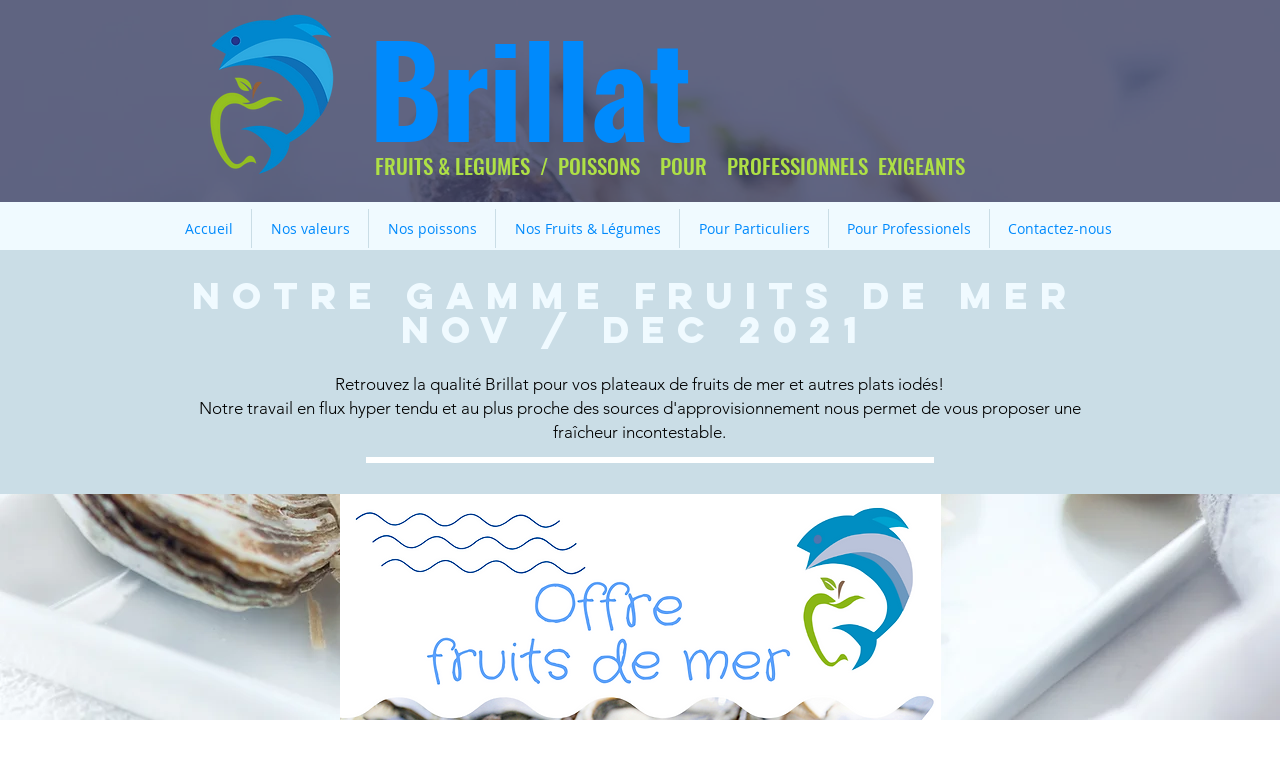

--- FILE ---
content_type: text/html; charset=UTF-8
request_url: https://www.brillat-alsace.fr/fruits-mer-prook
body_size: 242859
content:
<!DOCTYPE html>
<html lang="fr">
<head>
  
  <!-- SEO Tags -->
  <title>Fruits de Mer pro | Brillat|Alsace frais</title>
  <meta name="description" content="Brillat, des idées originales, des produits du moment pour colorer vos assiettes."/>
  <link rel="canonical" href="https://www.brillat-alsace.fr/fruits-mer-prook"/>
  <meta property="og:title" content="Fruits de Mer pro | Brillat|Alsace frais"/>
  <meta property="og:description" content="Brillat, des idées originales, des produits du moment pour colorer vos assiettes."/>
  <meta property="og:image" content="https://static.wixstatic.com/media/8447a0_595d348acf1c4f878c8b3837f21215ca~mv2.jpg/v1/fill/w_345,h_345,al_c/8447a0_595d348acf1c4f878c8b3837f21215ca~mv2.jpg"/>
  <meta property="og:image:width" content="345"/>
  <meta property="og:image:height" content="345"/>
  <meta property="og:url" content="https://www.brillat-alsace.fr/fruits-mer-prook"/>
  <meta property="og:site_name" content="Brillat|Alsace frais"/>
  <meta property="og:type" content="website"/>
  <meta name="twitter:card" content="summary_large_image"/>
  <meta name="twitter:title" content="Fruits de Mer pro | Brillat|Alsace frais"/>
  <meta name="twitter:description" content="Brillat, des idées originales, des produits du moment pour colorer vos assiettes."/>
  <meta name="twitter:image" content="https://static.wixstatic.com/media/8447a0_595d348acf1c4f878c8b3837f21215ca~mv2.jpg/v1/fill/w_345,h_345,al_c/8447a0_595d348acf1c4f878c8b3837f21215ca~mv2.jpg"/>

  
  <meta charset='utf-8'>
  <meta name="viewport" content="width=device-width, initial-scale=1" id="wixDesktopViewport" />
  <meta http-equiv="X-UA-Compatible" content="IE=edge">
  <meta name="generator" content="Wix.com Website Builder"/>

  <link rel="icon" sizes="192x192" href="https://static.parastorage.com/client/pfavico.ico" type="image/x-icon"/>
  <link rel="shortcut icon" href="https://static.parastorage.com/client/pfavico.ico" type="image/x-icon"/>
  <link rel="apple-touch-icon" href="https://static.parastorage.com/client/pfavico.ico" type="image/x-icon"/>

  <!-- Safari Pinned Tab Icon -->
  <!-- <link rel="mask-icon" href="https://static.parastorage.com/client/pfavico.ico"> -->

  <!-- Original trials -->
  


  <!-- Segmenter Polyfill -->
  <script>
    if (!window.Intl || !window.Intl.Segmenter) {
      (function() {
        var script = document.createElement('script');
        script.src = 'https://static.parastorage.com/unpkg/@formatjs/intl-segmenter@11.7.10/polyfill.iife.js';
        document.head.appendChild(script);
      })();
    }
  </script>

  <!-- Legacy Polyfills -->
  <script nomodule="" src="https://static.parastorage.com/unpkg/core-js-bundle@3.2.1/minified.js"></script>
  <script nomodule="" src="https://static.parastorage.com/unpkg/focus-within-polyfill@5.0.9/dist/focus-within-polyfill.js"></script>

  <!-- Performance API Polyfills -->
  <script>
  (function () {
    var noop = function noop() {};
    if ("performance" in window === false) {
      window.performance = {};
    }
    window.performance.mark = performance.mark || noop;
    window.performance.measure = performance.measure || noop;
    if ("now" in window.performance === false) {
      var nowOffset = Date.now();
      if (performance.timing && performance.timing.navigationStart) {
        nowOffset = performance.timing.navigationStart;
      }
      window.performance.now = function now() {
        return Date.now() - nowOffset;
      };
    }
  })();
  </script>

  <!-- Globals Definitions -->
  <script>
    (function () {
      var now = Date.now()
      window.initialTimestamps = {
        initialTimestamp: now,
        initialRequestTimestamp: Math.round(performance.timeOrigin ? performance.timeOrigin : now - performance.now())
      }

      window.thunderboltTag = "libs-releases-GA-local"
      window.thunderboltVersion = "1.16667.0"
    })();
  </script>

  <!-- Essential Viewer Model -->
  <script type="application/json" id="wix-essential-viewer-model">{"fleetConfig":{"fleetName":"thunderbolt-seo-renderer","type":"GA","code":0},"mode":{"qa":false,"enableTestApi":false,"debug":false,"ssrIndicator":false,"ssrOnly":false,"siteAssetsFallback":"enable","versionIndicator":false},"componentsLibrariesTopology":[{"artifactId":"editor-elements","namespace":"wixui","url":"https:\/\/static.parastorage.com\/services\/editor-elements\/1.14788.0"},{"artifactId":"editor-elements","namespace":"dsgnsys","url":"https:\/\/static.parastorage.com\/services\/editor-elements\/1.14788.0"}],"siteFeaturesConfigs":{"sessionManager":{"isRunningInDifferentSiteContext":false}},"language":{"userLanguage":"fr"},"siteAssets":{"clientTopology":{"mediaRootUrl":"https:\/\/static.wixstatic.com","staticMediaUrl":"https:\/\/static.wixstatic.com\/media","moduleRepoUrl":"https:\/\/static.parastorage.com\/unpkg","fileRepoUrl":"https:\/\/static.parastorage.com\/services","viewerAppsUrl":"https:\/\/viewer-apps.parastorage.com","viewerAssetsUrl":"https:\/\/viewer-assets.parastorage.com","siteAssetsUrl":"https:\/\/siteassets.parastorage.com","pageJsonServerUrls":["https:\/\/pages.parastorage.com","https:\/\/staticorigin.wixstatic.com","https:\/\/www.brillat-alsace.fr","https:\/\/fallback.wix.com\/wix-html-editor-pages-webapp\/page"],"pathOfTBModulesInFileRepoForFallback":"wix-thunderbolt\/dist\/"}},"siteFeatures":["appMonitoring","assetsLoader","builderContextProviders","builderModuleLoader","businessLogger","captcha","clickHandlerRegistrar","commonConfig","componentsLoader","componentsRegistry","consentPolicy","cyclicTabbing","domSelectors","environmentWixCodeSdk","environment","locationWixCodeSdk","mpaNavigation","navigationManager","navigationPhases","ooi","pages","panorama","renderer","reporter","router","scrollRestoration","seoWixCodeSdk","seo","sessionManager","siteMembersWixCodeSdk","siteMembers","siteScrollBlocker","siteWixCodeSdk","speculationRules","ssrCache","stores","structureApi","thunderboltInitializer","tpaCommons","translations","usedPlatformApis","warmupData","windowMessageRegistrar","windowWixCodeSdk","wixCustomElementComponent","wixEmbedsApi","componentsReact","platform"],"site":{"externalBaseUrl":"https:\/\/www.brillat-alsace.fr","isSEO":true},"media":{"staticMediaUrl":"https:\/\/static.wixstatic.com\/media","mediaRootUrl":"https:\/\/static.wixstatic.com\/","staticVideoUrl":"https:\/\/video.wixstatic.com\/"},"requestUrl":"https:\/\/www.brillat-alsace.fr\/fruits-mer-prook","rollout":{"siteAssetsVersionsRollout":false,"isDACRollout":0,"isTBRollout":false},"commonConfig":{"brand":"wix","host":"VIEWER","bsi":"","consentPolicy":{},"consentPolicyHeader":{},"siteRevision":"908","renderingFlow":"NONE","language":"fr","locale":"fr-fr"},"interactionSampleRatio":0.01,"dynamicModelUrl":"https:\/\/www.brillat-alsace.fr\/_api\/v2\/dynamicmodel","accessTokensUrl":"https:\/\/www.brillat-alsace.fr\/_api\/v1\/access-tokens","isExcludedFromSecurityExperiments":false,"experiments":{"specs.thunderbolt.hardenFetchAndXHR":true,"specs.thunderbolt.securityExperiments":true}}</script>
  <script>window.viewerModel = JSON.parse(document.getElementById('wix-essential-viewer-model').textContent)</script>

  <script>
    window.commonConfig = viewerModel.commonConfig
  </script>

  
  <!-- BEGIN handleAccessTokens bundle -->

  <script data-url="https://static.parastorage.com/services/wix-thunderbolt/dist/handleAccessTokens.inline.4f2f9a53.bundle.min.js">(()=>{"use strict";function e(e){let{context:o,property:r,value:n,enumerable:i=!0}=e,c=e.get,l=e.set;if(!r||void 0===n&&!c&&!l)return new Error("property and value are required");let a=o||globalThis,s=a?.[r],u={};if(void 0!==n)u.value=n;else{if(c){let e=t(c);e&&(u.get=e)}if(l){let e=t(l);e&&(u.set=e)}}let p={...u,enumerable:i||!1,configurable:!1};void 0!==n&&(p.writable=!1);try{Object.defineProperty(a,r,p)}catch(e){return e instanceof TypeError?s:e}return s}function t(e,t){return"function"==typeof e?e:!0===e?.async&&"function"==typeof e.func?t?async function(t){return e.func(t)}:async function(){return e.func()}:"function"==typeof e?.func?e.func:void 0}try{e({property:"strictDefine",value:e})}catch{}try{e({property:"defineStrictObject",value:r})}catch{}try{e({property:"defineStrictMethod",value:n})}catch{}var o=["toString","toLocaleString","valueOf","constructor","prototype"];function r(t){let{context:n,property:c,propertiesToExclude:l=[],skipPrototype:a=!1,hardenPrototypePropertiesToExclude:s=[]}=t;if(!c)return new Error("property is required");let u=(n||globalThis)[c],p={},f=i(n,c);u&&("object"==typeof u||"function"==typeof u)&&Reflect.ownKeys(u).forEach(t=>{if(!l.includes(t)&&!o.includes(t)){let o=i(u,t);if(o&&(o.writable||o.configurable)){let{value:r,get:n,set:i,enumerable:c=!1}=o,l={};void 0!==r?l.value=r:n?l.get=n:i&&(l.set=i);try{let o=e({context:u,property:t,...l,enumerable:c});p[t]=o}catch(e){if(!(e instanceof TypeError))throw e;try{p[t]=o.value||o.get||o.set}catch{}}}}});let d={originalObject:u,originalProperties:p};if(!a&&void 0!==u?.prototype){let e=r({context:u,property:"prototype",propertiesToExclude:s,skipPrototype:!0});e instanceof Error||(d.originalPrototype=e?.originalObject,d.originalPrototypeProperties=e?.originalProperties)}return e({context:n,property:c,value:u,enumerable:f?.enumerable}),d}function n(t,o){let r=(o||globalThis)[t],n=i(o||globalThis,t);return r&&n&&(n.writable||n.configurable)?(Object.freeze(r),e({context:globalThis,property:t,value:r})):r}function i(e,t){if(e&&t)try{return Reflect.getOwnPropertyDescriptor(e,t)}catch{return}}function c(e){if("string"!=typeof e)return e;try{return decodeURIComponent(e).toLowerCase().trim()}catch{return e.toLowerCase().trim()}}function l(e,t){let o="";if("string"==typeof e)o=e.split("=")[0]?.trim()||"";else{if(!e||"string"!=typeof e.name)return!1;o=e.name}return t.has(c(o)||"")}function a(e,t){let o;return o="string"==typeof e?e.split(";").map(e=>e.trim()).filter(e=>e.length>0):e||[],o.filter(e=>!l(e,t))}var s=null;function u(){return null===s&&(s=typeof Document>"u"?void 0:Object.getOwnPropertyDescriptor(Document.prototype,"cookie")),s}function p(t,o){if(!globalThis?.cookieStore)return;let r=globalThis.cookieStore.get.bind(globalThis.cookieStore),n=globalThis.cookieStore.getAll.bind(globalThis.cookieStore),i=globalThis.cookieStore.set.bind(globalThis.cookieStore),c=globalThis.cookieStore.delete.bind(globalThis.cookieStore);return e({context:globalThis.CookieStore.prototype,property:"get",value:async function(e){return l(("string"==typeof e?e:e.name)||"",t)?null:r.call(this,e)},enumerable:!0}),e({context:globalThis.CookieStore.prototype,property:"getAll",value:async function(){return a(await n.apply(this,Array.from(arguments)),t)},enumerable:!0}),e({context:globalThis.CookieStore.prototype,property:"set",value:async function(){let e=Array.from(arguments);if(!l(1===e.length?e[0].name:e[0],t))return i.apply(this,e);o&&console.warn(o)},enumerable:!0}),e({context:globalThis.CookieStore.prototype,property:"delete",value:async function(){let e=Array.from(arguments);if(!l(1===e.length?e[0].name:e[0],t))return c.apply(this,e)},enumerable:!0}),e({context:globalThis.cookieStore,property:"prototype",value:globalThis.CookieStore.prototype,enumerable:!1}),e({context:globalThis,property:"cookieStore",value:globalThis.cookieStore,enumerable:!0}),{get:r,getAll:n,set:i,delete:c}}var f=["TextEncoder","TextDecoder","XMLHttpRequestEventTarget","EventTarget","URL","JSON","Reflect","Object","Array","Map","Set","WeakMap","WeakSet","Promise","Symbol","Error"],d=["addEventListener","removeEventListener","dispatchEvent","encodeURI","encodeURIComponent","decodeURI","decodeURIComponent"];const y=(e,t)=>{try{const o=t?t.get.call(document):document.cookie;return o.split(";").map(e=>e.trim()).filter(t=>t?.startsWith(e))[0]?.split("=")[1]}catch(e){return""}},g=(e="",t="",o="/")=>`${e}=; ${t?`domain=${t};`:""} max-age=0; path=${o}; expires=Thu, 01 Jan 1970 00:00:01 GMT`;function m(){(function(){if("undefined"!=typeof window){const e=performance.getEntriesByType("navigation")[0];return"back_forward"===(e?.type||"")}return!1})()&&function(){const{counter:e}=function(){const e=b("getItem");if(e){const[t,o]=e.split("-"),r=o?parseInt(o,10):0;if(r>=3){const e=t?Number(t):0;if(Date.now()-e>6e4)return{counter:0}}return{counter:r}}return{counter:0}}();e<3?(!function(e=1){b("setItem",`${Date.now()}-${e}`)}(e+1),window.location.reload()):console.error("ATS: Max reload attempts reached")}()}function b(e,t){try{return sessionStorage[e]("reload",t||"")}catch(e){console.error("ATS: Error calling sessionStorage:",e)}}const h="client-session-bind",v="sec-fetch-unsupported",{experiments:w}=window.viewerModel,T=[h,"client-binding",v,"svSession","smSession","server-session-bind","wixSession2","wixSession3"].map(e=>e.toLowerCase()),{cookie:S}=function(t,o){let r=new Set(t);return e({context:document,property:"cookie",set:{func:e=>function(e,t,o,r){let n=u(),i=c(t.split(";")[0]||"")||"";[...o].every(e=>!i.startsWith(e.toLowerCase()))&&n?.set?n.set.call(e,t):r&&console.warn(r)}(document,e,r,o)},get:{func:()=>function(e,t){let o=u();if(!o?.get)throw new Error("Cookie descriptor or getter not available");return a(o.get.call(e),t).join("; ")}(document,r)},enumerable:!0}),{cookieStore:p(r,o),cookie:u()}}(T),k="tbReady",x="security_overrideGlobals",{experiments:E,siteFeaturesConfigs:C,accessTokensUrl:P}=window.viewerModel,R=P,M={},O=(()=>{const e=y(h,S);if(w["specs.thunderbolt.browserCacheReload"]){y(v,S)||e?b("removeItem"):m()}return(()=>{const e=g(h),t=g(h,location.hostname);S.set.call(document,e),S.set.call(document,t)})(),e})();O&&(M["client-binding"]=O);const D=fetch;addEventListener(k,function e(t){const{logger:o}=t.detail;try{window.tb.init({fetch:D,fetchHeaders:M})}catch(e){const t=new Error("TB003");o.meter(`${x}_${t.message}`,{paramsOverrides:{errorType:x,eventString:t.message}}),window?.viewerModel?.mode.debug&&console.error(e)}finally{removeEventListener(k,e)}}),E["specs.thunderbolt.hardenFetchAndXHR"]||(window.fetchDynamicModel=()=>C.sessionManager.isRunningInDifferentSiteContext?Promise.resolve({}):fetch(R,{credentials:"same-origin",headers:M}).then(function(e){if(!e.ok)throw new Error(`[${e.status}]${e.statusText}`);return e.json()}),window.dynamicModelPromise=window.fetchDynamicModel())})();
//# sourceMappingURL=https://static.parastorage.com/services/wix-thunderbolt/dist/handleAccessTokens.inline.4f2f9a53.bundle.min.js.map</script>

<!-- END handleAccessTokens bundle -->

<!-- BEGIN overrideGlobals bundle -->

<script data-url="https://static.parastorage.com/services/wix-thunderbolt/dist/overrideGlobals.inline.ec13bfcf.bundle.min.js">(()=>{"use strict";function e(e){let{context:r,property:o,value:n,enumerable:i=!0}=e,c=e.get,a=e.set;if(!o||void 0===n&&!c&&!a)return new Error("property and value are required");let l=r||globalThis,u=l?.[o],s={};if(void 0!==n)s.value=n;else{if(c){let e=t(c);e&&(s.get=e)}if(a){let e=t(a);e&&(s.set=e)}}let p={...s,enumerable:i||!1,configurable:!1};void 0!==n&&(p.writable=!1);try{Object.defineProperty(l,o,p)}catch(e){return e instanceof TypeError?u:e}return u}function t(e,t){return"function"==typeof e?e:!0===e?.async&&"function"==typeof e.func?t?async function(t){return e.func(t)}:async function(){return e.func()}:"function"==typeof e?.func?e.func:void 0}try{e({property:"strictDefine",value:e})}catch{}try{e({property:"defineStrictObject",value:o})}catch{}try{e({property:"defineStrictMethod",value:n})}catch{}var r=["toString","toLocaleString","valueOf","constructor","prototype"];function o(t){let{context:n,property:c,propertiesToExclude:a=[],skipPrototype:l=!1,hardenPrototypePropertiesToExclude:u=[]}=t;if(!c)return new Error("property is required");let s=(n||globalThis)[c],p={},f=i(n,c);s&&("object"==typeof s||"function"==typeof s)&&Reflect.ownKeys(s).forEach(t=>{if(!a.includes(t)&&!r.includes(t)){let r=i(s,t);if(r&&(r.writable||r.configurable)){let{value:o,get:n,set:i,enumerable:c=!1}=r,a={};void 0!==o?a.value=o:n?a.get=n:i&&(a.set=i);try{let r=e({context:s,property:t,...a,enumerable:c});p[t]=r}catch(e){if(!(e instanceof TypeError))throw e;try{p[t]=r.value||r.get||r.set}catch{}}}}});let d={originalObject:s,originalProperties:p};if(!l&&void 0!==s?.prototype){let e=o({context:s,property:"prototype",propertiesToExclude:u,skipPrototype:!0});e instanceof Error||(d.originalPrototype=e?.originalObject,d.originalPrototypeProperties=e?.originalProperties)}return e({context:n,property:c,value:s,enumerable:f?.enumerable}),d}function n(t,r){let o=(r||globalThis)[t],n=i(r||globalThis,t);return o&&n&&(n.writable||n.configurable)?(Object.freeze(o),e({context:globalThis,property:t,value:o})):o}function i(e,t){if(e&&t)try{return Reflect.getOwnPropertyDescriptor(e,t)}catch{return}}function c(e){if("string"!=typeof e)return e;try{return decodeURIComponent(e).toLowerCase().trim()}catch{return e.toLowerCase().trim()}}function a(e,t){return e instanceof Headers?e.forEach((r,o)=>{l(o,t)||e.delete(o)}):Object.keys(e).forEach(r=>{l(r,t)||delete e[r]}),e}function l(e,t){return!t.has(c(e)||"")}function u(e,t){let r=!0,o=function(e){let t,r;if(globalThis.Request&&e instanceof Request)t=e.url;else{if("function"!=typeof e?.toString)throw new Error("Unsupported type for url");t=e.toString()}try{return new URL(t).pathname}catch{return r=t.replace(/#.+/gi,"").split("?").shift(),r.startsWith("/")?r:`/${r}`}}(e),n=c(o);return n&&t.some(e=>n.includes(e))&&(r=!1),r}function s(t,r,o){let n=fetch,i=XMLHttpRequest,c=new Set(r);function s(){let e=new i,r=e.open,n=e.setRequestHeader;return e.open=function(){let n=Array.from(arguments),i=n[1];if(n.length<2||u(i,t))return r.apply(e,n);throw new Error(o||`Request not allowed for path ${i}`)},e.setRequestHeader=function(t,r){l(decodeURIComponent(t),c)&&n.call(e,t,r)},e}return e({property:"fetch",value:function(){let e=function(e,t){return globalThis.Request&&e[0]instanceof Request&&e[0]?.headers?a(e[0].headers,t):e[1]?.headers&&a(e[1].headers,t),e}(arguments,c);return u(arguments[0],t)?n.apply(globalThis,Array.from(e)):new Promise((e,t)=>{t(new Error(o||`Request not allowed for path ${arguments[0]}`))})},enumerable:!0}),e({property:"XMLHttpRequest",value:s,enumerable:!0}),Object.keys(i).forEach(e=>{s[e]=i[e]}),{fetch:n,XMLHttpRequest:i}}var p=["TextEncoder","TextDecoder","XMLHttpRequestEventTarget","EventTarget","URL","JSON","Reflect","Object","Array","Map","Set","WeakMap","WeakSet","Promise","Symbol","Error"],f=["addEventListener","removeEventListener","dispatchEvent","encodeURI","encodeURIComponent","decodeURI","decodeURIComponent"];const d=function(){let t=globalThis.open,r=document.open;function o(e,r,o){let n="string"!=typeof e,i=t.call(window,e,r,o);return n||e&&function(e){return e.startsWith("//")&&/(?:[a-z0-9](?:[a-z0-9-]{0,61}[a-z0-9])?\.)+[a-z0-9][a-z0-9-]{0,61}[a-z0-9]/g.test(`${location.protocol}:${e}`)&&(e=`${location.protocol}${e}`),!e.startsWith("http")||new URL(e).hostname===location.hostname}(e)?{}:i}return e({property:"open",value:o,context:globalThis,enumerable:!0}),e({property:"open",value:function(e,t,n){return e?o(e,t,n):r.call(document,e||"",t||"",n||"")},context:document,enumerable:!0}),{open:t,documentOpen:r}},y=function(){let t=document.createElement,r=Element.prototype.setAttribute,o=Element.prototype.setAttributeNS;return e({property:"createElement",context:document,value:function(n,i){let a=t.call(document,n,i);if("iframe"===c(n)){e({property:"srcdoc",context:a,get:()=>"",set:()=>{console.warn("`srcdoc` is not allowed in iframe elements.")}});let t=function(e,t){"srcdoc"!==e.toLowerCase()?r.call(a,e,t):console.warn("`srcdoc` attribute is not allowed to be set.")},n=function(e,t,r){"srcdoc"!==t.toLowerCase()?o.call(a,e,t,r):console.warn("`srcdoc` attribute is not allowed to be set.")};a.setAttribute=t,a.setAttributeNS=n}return a},enumerable:!0}),{createElement:t,setAttribute:r,setAttributeNS:o}},m=["client-binding"],b=["/_api/v1/access-tokens","/_api/v2/dynamicmodel","/_api/one-app-session-web/v3/businesses"],h=function(){let t=setTimeout,r=setInterval;return o("setTimeout",0,globalThis),o("setInterval",0,globalThis),{setTimeout:t,setInterval:r};function o(t,r,o){let n=o||globalThis,i=n[t];if(!i||"function"!=typeof i)throw new Error(`Function ${t} not found or is not a function`);e({property:t,value:function(){let e=Array.from(arguments);if("string"!=typeof e[r])return i.apply(n,e);console.warn(`Calling ${t} with a String Argument at index ${r} is not allowed`)},context:o,enumerable:!0})}},v=function(){if(navigator&&"serviceWorker"in navigator){let t=navigator.serviceWorker.register;return e({context:navigator.serviceWorker,property:"register",value:function(){console.log("Service worker registration is not allowed")},enumerable:!0}),{register:t}}return{}};performance.mark("overrideGlobals started");const{isExcludedFromSecurityExperiments:g,experiments:w}=window.viewerModel,E=!g&&w["specs.thunderbolt.securityExperiments"];try{d(),E&&y(),w["specs.thunderbolt.hardenFetchAndXHR"]&&E&&s(b,m),v(),(e=>{let t=[],r=[];r=r.concat(["TextEncoder","TextDecoder"]),e&&(r=r.concat(["XMLHttpRequestEventTarget","EventTarget"])),r=r.concat(["URL","JSON"]),e&&(t=t.concat(["addEventListener","removeEventListener"])),t=t.concat(["encodeURI","encodeURIComponent","decodeURI","decodeURIComponent"]),r=r.concat(["String","Number"]),e&&r.push("Object"),r=r.concat(["Reflect"]),t.forEach(e=>{n(e),["addEventListener","removeEventListener"].includes(e)&&n(e,document)}),r.forEach(e=>{o({property:e})})})(E),E&&h()}catch(e){window?.viewerModel?.mode.debug&&console.error(e);const t=new Error("TB006");window.fedops?.reportError(t,"security_overrideGlobals"),window.Sentry?window.Sentry.captureException(t):globalThis.defineStrictProperty("sentryBuffer",[t],window,!1)}performance.mark("overrideGlobals ended")})();
//# sourceMappingURL=https://static.parastorage.com/services/wix-thunderbolt/dist/overrideGlobals.inline.ec13bfcf.bundle.min.js.map</script>

<!-- END overrideGlobals bundle -->


  
  <script>
    window.commonConfig = viewerModel.commonConfig

	
  </script>

  <!-- Initial CSS -->
  <style data-url="https://static.parastorage.com/services/wix-thunderbolt/dist/main.347af09f.min.css">@keyframes slide-horizontal-new{0%{transform:translateX(100%)}}@keyframes slide-horizontal-old{80%{opacity:1}to{opacity:0;transform:translateX(-100%)}}@keyframes slide-vertical-new{0%{transform:translateY(-100%)}}@keyframes slide-vertical-old{80%{opacity:1}to{opacity:0;transform:translateY(100%)}}@keyframes out-in-new{0%{opacity:0}}@keyframes out-in-old{to{opacity:0}}:root:active-view-transition{view-transition-name:none}::view-transition{pointer-events:none}:root:active-view-transition::view-transition-new(page-group),:root:active-view-transition::view-transition-old(page-group){animation-duration:.6s;cursor:wait;pointer-events:all}:root:active-view-transition-type(SlideHorizontal)::view-transition-old(page-group){animation:slide-horizontal-old .6s cubic-bezier(.83,0,.17,1) forwards;mix-blend-mode:normal}:root:active-view-transition-type(SlideHorizontal)::view-transition-new(page-group){animation:slide-horizontal-new .6s cubic-bezier(.83,0,.17,1) backwards;mix-blend-mode:normal}:root:active-view-transition-type(SlideVertical)::view-transition-old(page-group){animation:slide-vertical-old .6s cubic-bezier(.83,0,.17,1) forwards;mix-blend-mode:normal}:root:active-view-transition-type(SlideVertical)::view-transition-new(page-group){animation:slide-vertical-new .6s cubic-bezier(.83,0,.17,1) backwards;mix-blend-mode:normal}:root:active-view-transition-type(OutIn)::view-transition-old(page-group){animation:out-in-old .35s cubic-bezier(.22,1,.36,1) forwards}:root:active-view-transition-type(OutIn)::view-transition-new(page-group){animation:out-in-new .35s cubic-bezier(.64,0,.78,0) .35s backwards}@media(prefers-reduced-motion:reduce){::view-transition-group(*),::view-transition-new(*),::view-transition-old(*){animation:none!important}}body,html{background:transparent;border:0;margin:0;outline:0;padding:0;vertical-align:baseline}body{--scrollbar-width:0px;font-family:Arial,Helvetica,sans-serif;font-size:10px}body,html{height:100%}body{overflow-x:auto;overflow-y:scroll}body:not(.responsive) #site-root{min-width:var(--site-width);width:100%}body:not([data-js-loaded]) [data-hide-prejs]{visibility:hidden}interact-element{display:contents}#SITE_CONTAINER{position:relative}:root{--one-unit:1vw;--section-max-width:9999px;--spx-stopper-max:9999px;--spx-stopper-min:0px;--browser-zoom:1}@supports(-webkit-appearance:none) and (stroke-color:transparent){:root{--safari-sticky-fix:opacity;--experimental-safari-sticky-fix:translateZ(0)}}@supports(container-type:inline-size){:root{--one-unit:1cqw}}[id^=oldHoverBox-]{mix-blend-mode:plus-lighter;transition:opacity .5s ease,visibility .5s ease}[data-mesh-id$=inlineContent-gridContainer]:has(>[id^=oldHoverBox-]){isolation:isolate}</style>
<style data-url="https://static.parastorage.com/services/wix-thunderbolt/dist/main.renderer.9cb0985f.min.css">a,abbr,acronym,address,applet,b,big,blockquote,button,caption,center,cite,code,dd,del,dfn,div,dl,dt,em,fieldset,font,footer,form,h1,h2,h3,h4,h5,h6,header,i,iframe,img,ins,kbd,label,legend,li,nav,object,ol,p,pre,q,s,samp,section,small,span,strike,strong,sub,sup,table,tbody,td,tfoot,th,thead,title,tr,tt,u,ul,var{background:transparent;border:0;margin:0;outline:0;padding:0;vertical-align:baseline}input,select,textarea{box-sizing:border-box;font-family:Helvetica,Arial,sans-serif}ol,ul{list-style:none}blockquote,q{quotes:none}ins{text-decoration:none}del{text-decoration:line-through}table{border-collapse:collapse;border-spacing:0}a{cursor:pointer;text-decoration:none}.testStyles{overflow-y:hidden}.reset-button{-webkit-appearance:none;background:none;border:0;color:inherit;font:inherit;line-height:normal;outline:0;overflow:visible;padding:0;-webkit-user-select:none;-moz-user-select:none;-ms-user-select:none}:focus{outline:none}body.device-mobile-optimized:not(.disable-site-overflow){overflow-x:hidden;overflow-y:scroll}body.device-mobile-optimized:not(.responsive) #SITE_CONTAINER{margin-left:auto;margin-right:auto;overflow-x:visible;position:relative;width:320px}body.device-mobile-optimized:not(.responsive):not(.blockSiteScrolling) #SITE_CONTAINER{margin-top:0}body.device-mobile-optimized>*{max-width:100%!important}body.device-mobile-optimized #site-root{overflow-x:hidden;overflow-y:hidden}@supports(overflow:clip){body.device-mobile-optimized #site-root{overflow-x:clip;overflow-y:clip}}body.device-mobile-non-optimized #SITE_CONTAINER #site-root{overflow-x:clip;overflow-y:clip}body.device-mobile-non-optimized.fullScreenMode{background-color:#5f6360}body.device-mobile-non-optimized.fullScreenMode #MOBILE_ACTIONS_MENU,body.device-mobile-non-optimized.fullScreenMode #SITE_BACKGROUND,body.device-mobile-non-optimized.fullScreenMode #site-root,body.fullScreenMode #WIX_ADS{visibility:hidden}body.fullScreenMode{overflow-x:hidden!important;overflow-y:hidden!important}body.fullScreenMode.device-mobile-optimized #TINY_MENU{opacity:0;pointer-events:none}body.fullScreenMode-scrollable.device-mobile-optimized{overflow-x:hidden!important;overflow-y:auto!important}body.fullScreenMode-scrollable.device-mobile-optimized #masterPage,body.fullScreenMode-scrollable.device-mobile-optimized #site-root{overflow-x:hidden!important;overflow-y:hidden!important}body.fullScreenMode-scrollable.device-mobile-optimized #SITE_BACKGROUND,body.fullScreenMode-scrollable.device-mobile-optimized #masterPage{height:auto!important}body.fullScreenMode-scrollable.device-mobile-optimized #masterPage.mesh-layout{height:0!important}body.blockSiteScrolling,body.siteScrollingBlocked{position:fixed;width:100%}body.blockSiteScrolling #SITE_CONTAINER{margin-top:calc(var(--blocked-site-scroll-margin-top)*-1)}#site-root{margin:0 auto;min-height:100%;position:relative;top:var(--wix-ads-height)}#site-root img:not([src]){visibility:hidden}#site-root svg img:not([src]){visibility:visible}.auto-generated-link{color:inherit}#SCROLL_TO_BOTTOM,#SCROLL_TO_TOP{height:0}.has-click-trigger{cursor:pointer}.fullScreenOverlay{bottom:0;display:flex;justify-content:center;left:0;overflow-y:hidden;position:fixed;right:0;top:-60px;z-index:1005}.fullScreenOverlay>.fullScreenOverlayContent{bottom:0;left:0;margin:0 auto;overflow:hidden;position:absolute;right:0;top:60px;transform:translateZ(0)}[data-mesh-id$=centeredContent],[data-mesh-id$=form],[data-mesh-id$=inlineContent]{pointer-events:none;position:relative}[data-mesh-id$=-gridWrapper],[data-mesh-id$=-rotated-wrapper]{pointer-events:none}[data-mesh-id$=-gridContainer]>*,[data-mesh-id$=-rotated-wrapper]>*,[data-mesh-id$=inlineContent]>:not([data-mesh-id$=-gridContainer]){pointer-events:auto}.device-mobile-optimized #masterPage.mesh-layout #SOSP_CONTAINER_CUSTOM_ID{grid-area:2/1/3/2;-ms-grid-row:2;position:relative}#masterPage.mesh-layout{-ms-grid-rows:max-content max-content min-content max-content;-ms-grid-columns:100%;align-items:start;display:-ms-grid;display:grid;grid-template-columns:100%;grid-template-rows:max-content max-content min-content max-content;justify-content:stretch}#masterPage.mesh-layout #PAGES_CONTAINER,#masterPage.mesh-layout #SITE_FOOTER-placeholder,#masterPage.mesh-layout #SITE_FOOTER_WRAPPER,#masterPage.mesh-layout #SITE_HEADER-placeholder,#masterPage.mesh-layout #SITE_HEADER_WRAPPER,#masterPage.mesh-layout #SOSP_CONTAINER_CUSTOM_ID[data-state~=mobileView],#masterPage.mesh-layout #soapAfterPagesContainer,#masterPage.mesh-layout #soapBeforePagesContainer{-ms-grid-row-align:start;-ms-grid-column-align:start;-ms-grid-column:1}#masterPage.mesh-layout #SITE_HEADER-placeholder,#masterPage.mesh-layout #SITE_HEADER_WRAPPER{grid-area:1/1/2/2;-ms-grid-row:1}#masterPage.mesh-layout #PAGES_CONTAINER,#masterPage.mesh-layout #soapAfterPagesContainer,#masterPage.mesh-layout #soapBeforePagesContainer{grid-area:3/1/4/2;-ms-grid-row:3}#masterPage.mesh-layout #soapAfterPagesContainer,#masterPage.mesh-layout #soapBeforePagesContainer{width:100%}#masterPage.mesh-layout #PAGES_CONTAINER{align-self:stretch}#masterPage.mesh-layout main#PAGES_CONTAINER{display:block}#masterPage.mesh-layout #SITE_FOOTER-placeholder,#masterPage.mesh-layout #SITE_FOOTER_WRAPPER{grid-area:4/1/5/2;-ms-grid-row:4}#masterPage.mesh-layout #SITE_PAGES,#masterPage.mesh-layout [data-mesh-id=PAGES_CONTAINERcenteredContent],#masterPage.mesh-layout [data-mesh-id=PAGES_CONTAINERinlineContent]{height:100%}#masterPage.mesh-layout.desktop>*{width:100%}#masterPage.mesh-layout #PAGES_CONTAINER,#masterPage.mesh-layout #SITE_FOOTER,#masterPage.mesh-layout #SITE_FOOTER_WRAPPER,#masterPage.mesh-layout #SITE_HEADER,#masterPage.mesh-layout #SITE_HEADER_WRAPPER,#masterPage.mesh-layout #SITE_PAGES,#masterPage.mesh-layout #masterPageinlineContent{position:relative}#masterPage.mesh-layout #SITE_HEADER{grid-area:1/1/2/2}#masterPage.mesh-layout #SITE_FOOTER{grid-area:4/1/5/2}#masterPage.mesh-layout.overflow-x-clip #SITE_FOOTER,#masterPage.mesh-layout.overflow-x-clip #SITE_HEADER{overflow-x:clip}[data-z-counter]{z-index:0}[data-z-counter="0"]{z-index:auto}.wixSiteProperties{-webkit-font-smoothing:antialiased;-moz-osx-font-smoothing:grayscale}:root{--wst-button-color-fill-primary:rgb(var(--color_48));--wst-button-color-border-primary:rgb(var(--color_49));--wst-button-color-text-primary:rgb(var(--color_50));--wst-button-color-fill-primary-hover:rgb(var(--color_51));--wst-button-color-border-primary-hover:rgb(var(--color_52));--wst-button-color-text-primary-hover:rgb(var(--color_53));--wst-button-color-fill-primary-disabled:rgb(var(--color_54));--wst-button-color-border-primary-disabled:rgb(var(--color_55));--wst-button-color-text-primary-disabled:rgb(var(--color_56));--wst-button-color-fill-secondary:rgb(var(--color_57));--wst-button-color-border-secondary:rgb(var(--color_58));--wst-button-color-text-secondary:rgb(var(--color_59));--wst-button-color-fill-secondary-hover:rgb(var(--color_60));--wst-button-color-border-secondary-hover:rgb(var(--color_61));--wst-button-color-text-secondary-hover:rgb(var(--color_62));--wst-button-color-fill-secondary-disabled:rgb(var(--color_63));--wst-button-color-border-secondary-disabled:rgb(var(--color_64));--wst-button-color-text-secondary-disabled:rgb(var(--color_65));--wst-color-fill-base-1:rgb(var(--color_36));--wst-color-fill-base-2:rgb(var(--color_37));--wst-color-fill-base-shade-1:rgb(var(--color_38));--wst-color-fill-base-shade-2:rgb(var(--color_39));--wst-color-fill-base-shade-3:rgb(var(--color_40));--wst-color-fill-accent-1:rgb(var(--color_41));--wst-color-fill-accent-2:rgb(var(--color_42));--wst-color-fill-accent-3:rgb(var(--color_43));--wst-color-fill-accent-4:rgb(var(--color_44));--wst-color-fill-background-primary:rgb(var(--color_11));--wst-color-fill-background-secondary:rgb(var(--color_12));--wst-color-text-primary:rgb(var(--color_15));--wst-color-text-secondary:rgb(var(--color_14));--wst-color-action:rgb(var(--color_18));--wst-color-disabled:rgb(var(--color_39));--wst-color-title:rgb(var(--color_45));--wst-color-subtitle:rgb(var(--color_46));--wst-color-line:rgb(var(--color_47));--wst-font-style-h2:var(--font_2);--wst-font-style-h3:var(--font_3);--wst-font-style-h4:var(--font_4);--wst-font-style-h5:var(--font_5);--wst-font-style-h6:var(--font_6);--wst-font-style-body-large:var(--font_7);--wst-font-style-body-medium:var(--font_8);--wst-font-style-body-small:var(--font_9);--wst-font-style-body-x-small:var(--font_10);--wst-color-custom-1:rgb(var(--color_13));--wst-color-custom-2:rgb(var(--color_16));--wst-color-custom-3:rgb(var(--color_17));--wst-color-custom-4:rgb(var(--color_19));--wst-color-custom-5:rgb(var(--color_20));--wst-color-custom-6:rgb(var(--color_21));--wst-color-custom-7:rgb(var(--color_22));--wst-color-custom-8:rgb(var(--color_23));--wst-color-custom-9:rgb(var(--color_24));--wst-color-custom-10:rgb(var(--color_25));--wst-color-custom-11:rgb(var(--color_26));--wst-color-custom-12:rgb(var(--color_27));--wst-color-custom-13:rgb(var(--color_28));--wst-color-custom-14:rgb(var(--color_29));--wst-color-custom-15:rgb(var(--color_30));--wst-color-custom-16:rgb(var(--color_31));--wst-color-custom-17:rgb(var(--color_32));--wst-color-custom-18:rgb(var(--color_33));--wst-color-custom-19:rgb(var(--color_34));--wst-color-custom-20:rgb(var(--color_35))}.wix-presets-wrapper{display:contents}</style>

  <meta name="format-detection" content="telephone=no">
  <meta name="skype_toolbar" content="skype_toolbar_parser_compatible">
  
  

  

  

  <!-- head performance data start -->
  
  <!-- head performance data end -->
  

    


    
<style data-href="https://static.parastorage.com/services/editor-elements-library/dist/thunderbolt/rb_wixui.thunderbolt_bootstrap-classic.72e6a2a3.min.css">.PlZyDq{touch-action:manipulation}.uDW_Qe{align-items:center;box-sizing:border-box;display:flex;justify-content:var(--label-align);min-width:100%;text-align:initial;width:-moz-max-content;width:max-content}.uDW_Qe:before{max-width:var(--margin-start,0)}.uDW_Qe:after,.uDW_Qe:before{align-self:stretch;content:"";flex-grow:1}.uDW_Qe:after{max-width:var(--margin-end,0)}.FubTgk{height:100%}.FubTgk .uDW_Qe{border-radius:var(--corvid-border-radius,var(--rd,0));bottom:0;box-shadow:var(--shd,0 1px 4px rgba(0,0,0,.6));left:0;position:absolute;right:0;top:0;transition:var(--trans1,border-color .4s ease 0s,background-color .4s ease 0s)}.FubTgk .uDW_Qe:link,.FubTgk .uDW_Qe:visited{border-color:transparent}.FubTgk .l7_2fn{color:var(--corvid-color,rgb(var(--txt,var(--color_15,color_15))));font:var(--fnt,var(--font_5));margin:0;position:relative;transition:var(--trans2,color .4s ease 0s);white-space:nowrap}.FubTgk[aria-disabled=false] .uDW_Qe{background-color:var(--corvid-background-color,rgba(var(--bg,var(--color_17,color_17)),var(--alpha-bg,1)));border:solid var(--corvid-border-color,rgba(var(--brd,var(--color_15,color_15)),var(--alpha-brd,1))) var(--corvid-border-width,var(--brw,0));cursor:pointer!important}:host(.device-mobile-optimized) .FubTgk[aria-disabled=false]:active .uDW_Qe,body.device-mobile-optimized .FubTgk[aria-disabled=false]:active .uDW_Qe{background-color:var(--corvid-hover-background-color,rgba(var(--bgh,var(--color_18,color_18)),var(--alpha-bgh,1)));border-color:var(--corvid-hover-border-color,rgba(var(--brdh,var(--color_15,color_15)),var(--alpha-brdh,1)))}:host(.device-mobile-optimized) .FubTgk[aria-disabled=false]:active .l7_2fn,body.device-mobile-optimized .FubTgk[aria-disabled=false]:active .l7_2fn{color:var(--corvid-hover-color,rgb(var(--txth,var(--color_15,color_15))))}:host(:not(.device-mobile-optimized)) .FubTgk[aria-disabled=false]:hover .uDW_Qe,body:not(.device-mobile-optimized) .FubTgk[aria-disabled=false]:hover .uDW_Qe{background-color:var(--corvid-hover-background-color,rgba(var(--bgh,var(--color_18,color_18)),var(--alpha-bgh,1)));border-color:var(--corvid-hover-border-color,rgba(var(--brdh,var(--color_15,color_15)),var(--alpha-brdh,1)))}:host(:not(.device-mobile-optimized)) .FubTgk[aria-disabled=false]:hover .l7_2fn,body:not(.device-mobile-optimized) .FubTgk[aria-disabled=false]:hover .l7_2fn{color:var(--corvid-hover-color,rgb(var(--txth,var(--color_15,color_15))))}.FubTgk[aria-disabled=true] .uDW_Qe{background-color:var(--corvid-disabled-background-color,rgba(var(--bgd,204,204,204),var(--alpha-bgd,1)));border-color:var(--corvid-disabled-border-color,rgba(var(--brdd,204,204,204),var(--alpha-brdd,1)));border-style:solid;border-width:var(--corvid-border-width,var(--brw,0))}.FubTgk[aria-disabled=true] .l7_2fn{color:var(--corvid-disabled-color,rgb(var(--txtd,255,255,255)))}.uUxqWY{align-items:center;box-sizing:border-box;display:flex;justify-content:var(--label-align);min-width:100%;text-align:initial;width:-moz-max-content;width:max-content}.uUxqWY:before{max-width:var(--margin-start,0)}.uUxqWY:after,.uUxqWY:before{align-self:stretch;content:"";flex-grow:1}.uUxqWY:after{max-width:var(--margin-end,0)}.Vq4wYb[aria-disabled=false] .uUxqWY{cursor:pointer}:host(.device-mobile-optimized) .Vq4wYb[aria-disabled=false]:active .wJVzSK,body.device-mobile-optimized .Vq4wYb[aria-disabled=false]:active .wJVzSK{color:var(--corvid-hover-color,rgb(var(--txth,var(--color_15,color_15))));transition:var(--trans,color .4s ease 0s)}:host(:not(.device-mobile-optimized)) .Vq4wYb[aria-disabled=false]:hover .wJVzSK,body:not(.device-mobile-optimized) .Vq4wYb[aria-disabled=false]:hover .wJVzSK{color:var(--corvid-hover-color,rgb(var(--txth,var(--color_15,color_15))));transition:var(--trans,color .4s ease 0s)}.Vq4wYb .uUxqWY{bottom:0;left:0;position:absolute;right:0;top:0}.Vq4wYb .wJVzSK{color:var(--corvid-color,rgb(var(--txt,var(--color_15,color_15))));font:var(--fnt,var(--font_5));transition:var(--trans,color .4s ease 0s);white-space:nowrap}.Vq4wYb[aria-disabled=true] .wJVzSK{color:var(--corvid-disabled-color,rgb(var(--txtd,255,255,255)))}:host(:not(.device-mobile-optimized)) .CohWsy,body:not(.device-mobile-optimized) .CohWsy{display:flex}:host(:not(.device-mobile-optimized)) .V5AUxf,body:not(.device-mobile-optimized) .V5AUxf{-moz-column-gap:var(--margin);column-gap:var(--margin);direction:var(--direction);display:flex;margin:0 auto;position:relative;width:calc(100% - var(--padding)*2)}:host(:not(.device-mobile-optimized)) .V5AUxf>*,body:not(.device-mobile-optimized) .V5AUxf>*{direction:ltr;flex:var(--column-flex) 1 0%;left:0;margin-bottom:var(--padding);margin-top:var(--padding);min-width:0;position:relative;top:0}:host(.device-mobile-optimized) .V5AUxf,body.device-mobile-optimized .V5AUxf{display:block;padding-bottom:var(--padding-y);padding-left:var(--padding-x,0);padding-right:var(--padding-x,0);padding-top:var(--padding-y);position:relative}:host(.device-mobile-optimized) .V5AUxf>*,body.device-mobile-optimized .V5AUxf>*{margin-bottom:var(--margin);position:relative}:host(.device-mobile-optimized) .V5AUxf>:first-child,body.device-mobile-optimized .V5AUxf>:first-child{margin-top:var(--firstChildMarginTop,0)}:host(.device-mobile-optimized) .V5AUxf>:last-child,body.device-mobile-optimized .V5AUxf>:last-child{margin-bottom:var(--lastChildMarginBottom)}.LIhNy3{backface-visibility:hidden}.jhxvbR,.mtrorN{display:block;height:100%;width:100%}.jhxvbR img{max-width:var(--wix-img-max-width,100%)}.jhxvbR[data-animate-blur] img{filter:blur(9px);transition:filter .8s ease-in}.jhxvbR[data-animate-blur] img[data-load-done]{filter:none}.if7Vw2{height:100%;left:0;-webkit-mask-image:var(--mask-image,none);mask-image:var(--mask-image,none);-webkit-mask-position:var(--mask-position,0);mask-position:var(--mask-position,0);-webkit-mask-repeat:var(--mask-repeat,no-repeat);mask-repeat:var(--mask-repeat,no-repeat);-webkit-mask-size:var(--mask-size,100%);mask-size:var(--mask-size,100%);overflow:hidden;pointer-events:var(--fill-layer-background-media-pointer-events);position:absolute;top:0;width:100%}.if7Vw2.f0uTJH{clip:rect(0,auto,auto,0)}.if7Vw2 .i1tH8h{height:100%;position:absolute;top:0;width:100%}.if7Vw2 .DXi4PB{height:var(--fill-layer-image-height,100%);opacity:var(--fill-layer-image-opacity)}.if7Vw2 .DXi4PB img{height:100%;width:100%}@supports(-webkit-hyphens:none){.if7Vw2.f0uTJH{clip:auto;-webkit-clip-path:inset(0)}}.wG8dni{height:100%}.tcElKx{background-color:var(--bg-overlay-color);background-image:var(--bg-gradient);transition:var(--inherit-transition)}.ImALHf,.Ybjs9b{opacity:var(--fill-layer-video-opacity)}.UWmm3w{bottom:var(--media-padding-bottom);height:var(--media-padding-height);position:absolute;top:var(--media-padding-top);width:100%}.Yjj1af{transform:scale(var(--scale,1));transition:var(--transform-duration,transform 0s)}.ImALHf{height:100%;position:relative;width:100%}.KCM6zk{opacity:var(--fill-layer-video-opacity,var(--fill-layer-image-opacity,1))}.KCM6zk .DXi4PB,.KCM6zk .ImALHf,.KCM6zk .Ybjs9b{opacity:1}._uqPqy{clip-path:var(--fill-layer-clip)}._uqPqy,.eKyYhK{position:absolute;top:0}._uqPqy,.eKyYhK,.x0mqQS img{height:100%;width:100%}.pnCr6P{opacity:0}.blf7sp,.pnCr6P{position:absolute;top:0}.blf7sp{height:0;left:0;overflow:hidden;width:0}.rWP3Gv{left:0;pointer-events:var(--fill-layer-background-media-pointer-events);position:var(--fill-layer-background-media-position)}.Tr4n3d,.rWP3Gv,.wRqk6s{height:100%;top:0;width:100%}.wRqk6s{position:absolute}.Tr4n3d{background-color:var(--fill-layer-background-overlay-color);opacity:var(--fill-layer-background-overlay-blend-opacity-fallback,1);position:var(--fill-layer-background-overlay-position);transform:var(--fill-layer-background-overlay-transform)}@supports(mix-blend-mode:overlay){.Tr4n3d{mix-blend-mode:var(--fill-layer-background-overlay-blend-mode);opacity:var(--fill-layer-background-overlay-blend-opacity,1)}}.VXAmO2{--divider-pin-height__:min(1,calc(var(--divider-layers-pin-factor__) + 1));--divider-pin-layer-height__:var( --divider-layers-pin-factor__ );--divider-pin-border__:min(1,calc(var(--divider-layers-pin-factor__) / -1 + 1));height:calc(var(--divider-height__) + var(--divider-pin-height__)*var(--divider-layers-size__)*var(--divider-layers-y__))}.VXAmO2,.VXAmO2 .dy3w_9{left:0;position:absolute;width:100%}.VXAmO2 .dy3w_9{--divider-layer-i__:var(--divider-layer-i,0);background-position:left calc(50% + var(--divider-offset-x__) + var(--divider-layers-x__)*var(--divider-layer-i__)) bottom;background-repeat:repeat-x;border-bottom-style:solid;border-bottom-width:calc(var(--divider-pin-border__)*var(--divider-layer-i__)*var(--divider-layers-y__));height:calc(var(--divider-height__) + var(--divider-pin-layer-height__)*var(--divider-layer-i__)*var(--divider-layers-y__));opacity:calc(1 - var(--divider-layer-i__)/(var(--divider-layer-i__) + 1))}.UORcXs{--divider-height__:var(--divider-top-height,auto);--divider-offset-x__:var(--divider-top-offset-x,0px);--divider-layers-size__:var(--divider-top-layers-size,0);--divider-layers-y__:var(--divider-top-layers-y,0px);--divider-layers-x__:var(--divider-top-layers-x,0px);--divider-layers-pin-factor__:var(--divider-top-layers-pin-factor,0);border-top:var(--divider-top-padding,0) solid var(--divider-top-color,currentColor);opacity:var(--divider-top-opacity,1);top:0;transform:var(--divider-top-flip,scaleY(-1))}.UORcXs .dy3w_9{background-image:var(--divider-top-image,none);background-size:var(--divider-top-size,contain);border-color:var(--divider-top-color,currentColor);bottom:0;filter:var(--divider-top-filter,none)}.UORcXs .dy3w_9[data-divider-layer="1"]{display:var(--divider-top-layer-1-display,block)}.UORcXs .dy3w_9[data-divider-layer="2"]{display:var(--divider-top-layer-2-display,block)}.UORcXs .dy3w_9[data-divider-layer="3"]{display:var(--divider-top-layer-3-display,block)}.Io4VUz{--divider-height__:var(--divider-bottom-height,auto);--divider-offset-x__:var(--divider-bottom-offset-x,0px);--divider-layers-size__:var(--divider-bottom-layers-size,0);--divider-layers-y__:var(--divider-bottom-layers-y,0px);--divider-layers-x__:var(--divider-bottom-layers-x,0px);--divider-layers-pin-factor__:var(--divider-bottom-layers-pin-factor,0);border-bottom:var(--divider-bottom-padding,0) solid var(--divider-bottom-color,currentColor);bottom:0;opacity:var(--divider-bottom-opacity,1);transform:var(--divider-bottom-flip,none)}.Io4VUz .dy3w_9{background-image:var(--divider-bottom-image,none);background-size:var(--divider-bottom-size,contain);border-color:var(--divider-bottom-color,currentColor);bottom:0;filter:var(--divider-bottom-filter,none)}.Io4VUz .dy3w_9[data-divider-layer="1"]{display:var(--divider-bottom-layer-1-display,block)}.Io4VUz .dy3w_9[data-divider-layer="2"]{display:var(--divider-bottom-layer-2-display,block)}.Io4VUz .dy3w_9[data-divider-layer="3"]{display:var(--divider-bottom-layer-3-display,block)}.YzqVVZ{overflow:visible;position:relative}.mwF7X1{backface-visibility:hidden}.YGilLk{cursor:pointer}.Tj01hh{display:block}.MW5IWV,.Tj01hh{height:100%;width:100%}.MW5IWV{left:0;-webkit-mask-image:var(--mask-image,none);mask-image:var(--mask-image,none);-webkit-mask-position:var(--mask-position,0);mask-position:var(--mask-position,0);-webkit-mask-repeat:var(--mask-repeat,no-repeat);mask-repeat:var(--mask-repeat,no-repeat);-webkit-mask-size:var(--mask-size,100%);mask-size:var(--mask-size,100%);overflow:hidden;pointer-events:var(--fill-layer-background-media-pointer-events);position:absolute;top:0}.MW5IWV.N3eg0s{clip:rect(0,auto,auto,0)}.MW5IWV .Kv1aVt{height:100%;position:absolute;top:0;width:100%}.MW5IWV .dLPlxY{height:var(--fill-layer-image-height,100%);opacity:var(--fill-layer-image-opacity)}.MW5IWV .dLPlxY img{height:100%;width:100%}@supports(-webkit-hyphens:none){.MW5IWV.N3eg0s{clip:auto;-webkit-clip-path:inset(0)}}.VgO9Yg{height:100%}.LWbAav{background-color:var(--bg-overlay-color);background-image:var(--bg-gradient);transition:var(--inherit-transition)}.K_YxMd,.yK6aSC{opacity:var(--fill-layer-video-opacity)}.NGjcJN{bottom:var(--media-padding-bottom);height:var(--media-padding-height);position:absolute;top:var(--media-padding-top);width:100%}.mNGsUM{transform:scale(var(--scale,1));transition:var(--transform-duration,transform 0s)}.K_YxMd{height:100%;position:relative;width:100%}wix-media-canvas{display:block;height:100%}.I8xA4L{opacity:var(--fill-layer-video-opacity,var(--fill-layer-image-opacity,1))}.I8xA4L .K_YxMd,.I8xA4L .dLPlxY,.I8xA4L .yK6aSC{opacity:1}.bX9O_S{clip-path:var(--fill-layer-clip)}.Z_wCwr,.bX9O_S{position:absolute;top:0}.Jxk_UL img,.Z_wCwr,.bX9O_S{height:100%;width:100%}.K8MSra{opacity:0}.K8MSra,.YTb3b4{position:absolute;top:0}.YTb3b4{height:0;left:0;overflow:hidden;width:0}.SUz0WK{left:0;pointer-events:var(--fill-layer-background-media-pointer-events);position:var(--fill-layer-background-media-position)}.FNxOn5,.SUz0WK,.m4khSP{height:100%;top:0;width:100%}.FNxOn5{position:absolute}.m4khSP{background-color:var(--fill-layer-background-overlay-color);opacity:var(--fill-layer-background-overlay-blend-opacity-fallback,1);position:var(--fill-layer-background-overlay-position);transform:var(--fill-layer-background-overlay-transform)}@supports(mix-blend-mode:overlay){.m4khSP{mix-blend-mode:var(--fill-layer-background-overlay-blend-mode);opacity:var(--fill-layer-background-overlay-blend-opacity,1)}}._C0cVf{bottom:0;left:0;position:absolute;right:0;top:0;width:100%}.hFwGTD{transform:translateY(-100%);transition:.2s ease-in}.IQgXoP{transition:.2s}.Nr3Nid{opacity:0;transition:.2s ease-in}.Nr3Nid.l4oO6c{z-index:-1!important}.iQuoC4{opacity:1;transition:.2s}.CJF7A2{height:auto}.CJF7A2,.U4Bvut{position:relative;width:100%}:host(:not(.device-mobile-optimized)) .G5K6X8,body:not(.device-mobile-optimized) .G5K6X8{margin-left:calc((100% - var(--site-width))/2);width:var(--site-width)}.xU8fqS[data-focuscycled=active]{outline:1px solid transparent}.xU8fqS[data-focuscycled=active]:not(:focus-within){outline:2px solid transparent;transition:outline .01s ease}.xU8fqS ._4XcTfy{background-color:var(--screenwidth-corvid-background-color,rgba(var(--bg,var(--color_11,color_11)),var(--alpha-bg,1)));border-bottom:var(--brwb,0) solid var(--screenwidth-corvid-border-color,rgba(var(--brd,var(--color_15,color_15)),var(--alpha-brd,1)));border-top:var(--brwt,0) solid var(--screenwidth-corvid-border-color,rgba(var(--brd,var(--color_15,color_15)),var(--alpha-brd,1)));bottom:0;box-shadow:var(--shd,0 0 5px rgba(0,0,0,.7));left:0;position:absolute;right:0;top:0}.xU8fqS .gUbusX{background-color:rgba(var(--bgctr,var(--color_11,color_11)),var(--alpha-bgctr,1));border-radius:var(--rd,0);bottom:var(--brwb,0);top:var(--brwt,0)}.xU8fqS .G5K6X8,.xU8fqS .gUbusX{left:0;position:absolute;right:0}.xU8fqS .G5K6X8{bottom:0;top:0}:host(.device-mobile-optimized) .xU8fqS .G5K6X8,body.device-mobile-optimized .xU8fqS .G5K6X8{left:10px;right:10px}.SPY_vo{pointer-events:none}.BmZ5pC{min-height:calc(100vh - var(--wix-ads-height));min-width:var(--site-width);position:var(--bg-position);top:var(--wix-ads-height)}.BmZ5pC,.nTOEE9{height:100%;width:100%}.nTOEE9{overflow:hidden;position:relative}.nTOEE9.sqUyGm:hover{cursor:url([data-uri]),auto}.nTOEE9.C_JY0G:hover{cursor:url([data-uri]),auto}.RZQnmg{background-color:rgb(var(--color_11));border-radius:50%;bottom:12px;height:40px;opacity:0;pointer-events:none;position:absolute;right:12px;width:40px}.RZQnmg path{fill:rgb(var(--color_15))}.RZQnmg:focus{cursor:auto;opacity:1;pointer-events:auto}.rYiAuL{cursor:pointer}.gSXewE{height:0;left:0;overflow:hidden;top:0;width:0}.OJQ_3L,.gSXewE{position:absolute}.OJQ_3L{background-color:rgb(var(--color_11));border-radius:300px;bottom:0;cursor:pointer;height:40px;margin:16px 16px;opacity:0;pointer-events:none;right:0;width:40px}.OJQ_3L path{fill:rgb(var(--color_12))}.OJQ_3L:focus{cursor:auto;opacity:1;pointer-events:auto}.j7pOnl{box-sizing:border-box;height:100%;width:100%}.BI8PVQ{min-height:var(--image-min-height);min-width:var(--image-min-width)}.BI8PVQ img,img.BI8PVQ{filter:var(--filter-effect-svg-url);-webkit-mask-image:var(--mask-image,none);mask-image:var(--mask-image,none);-webkit-mask-position:var(--mask-position,0);mask-position:var(--mask-position,0);-webkit-mask-repeat:var(--mask-repeat,no-repeat);mask-repeat:var(--mask-repeat,no-repeat);-webkit-mask-size:var(--mask-size,100% 100%);mask-size:var(--mask-size,100% 100%);-o-object-position:var(--object-position);object-position:var(--object-position)}.MazNVa{left:var(--left,auto);position:var(--position-fixed,static);top:var(--top,auto);z-index:var(--z-index,auto)}.MazNVa .BI8PVQ img{box-shadow:0 0 0 #000;position:static;-webkit-user-select:none;-moz-user-select:none;-ms-user-select:none;user-select:none}.MazNVa .j7pOnl{display:block;overflow:hidden}.MazNVa .BI8PVQ{overflow:hidden}.c7cMWz{bottom:0;left:0;position:absolute;right:0;top:0}.FVGvCX{height:auto;position:relative;width:100%}body:not(.responsive) .zK7MhX{align-self:start;grid-area:1/1/1/1;height:100%;justify-self:stretch;left:0;position:relative}:host(:not(.device-mobile-optimized)) .c7cMWz,body:not(.device-mobile-optimized) .c7cMWz{margin-left:calc((100% - var(--site-width))/2);width:var(--site-width)}.fEm0Bo .c7cMWz{background-color:rgba(var(--bg,var(--color_11,color_11)),var(--alpha-bg,1));overflow:hidden}:host(.device-mobile-optimized) .c7cMWz,body.device-mobile-optimized .c7cMWz{left:10px;right:10px}.PFkO7r{bottom:0;left:0;position:absolute;right:0;top:0}.HT5ybB{height:auto;position:relative;width:100%}body:not(.responsive) .dBAkHi{align-self:start;grid-area:1/1/1/1;height:100%;justify-self:stretch;left:0;position:relative}:host(:not(.device-mobile-optimized)) .PFkO7r,body:not(.device-mobile-optimized) .PFkO7r{margin-left:calc((100% - var(--site-width))/2);width:var(--site-width)}:host(.device-mobile-optimized) .PFkO7r,body.device-mobile-optimized .PFkO7r{left:10px;right:10px}</style>
<style data-href="https://static.parastorage.com/services/editor-elements-library/dist/thunderbolt/rb_wixui.thunderbolt_bootstrap.a1b00b19.min.css">.cwL6XW{cursor:pointer}.sNF2R0{opacity:0}.hLoBV3{transition:opacity var(--transition-duration) cubic-bezier(.37,0,.63,1)}.Rdf41z,.hLoBV3{opacity:1}.ftlZWo{transition:opacity var(--transition-duration) cubic-bezier(.37,0,.63,1)}.ATGlOr,.ftlZWo{opacity:0}.KQSXD0{transition:opacity var(--transition-duration) cubic-bezier(.64,0,.78,0)}.KQSXD0,.pagQKE{opacity:1}._6zG5H{opacity:0;transition:opacity var(--transition-duration) cubic-bezier(.22,1,.36,1)}.BB49uC{transform:translateX(100%)}.j9xE1V{transition:transform var(--transition-duration) cubic-bezier(.87,0,.13,1)}.ICs7Rs,.j9xE1V{transform:translateX(0)}.DxijZJ{transition:transform var(--transition-duration) cubic-bezier(.87,0,.13,1)}.B5kjYq,.DxijZJ{transform:translateX(-100%)}.cJijIV{transition:transform var(--transition-duration) cubic-bezier(.87,0,.13,1)}.cJijIV,.hOxaWM{transform:translateX(0)}.T9p3fN{transform:translateX(100%);transition:transform var(--transition-duration) cubic-bezier(.87,0,.13,1)}.qDxYJm{transform:translateY(100%)}.aA9V0P{transition:transform var(--transition-duration) cubic-bezier(.87,0,.13,1)}.YPXPAS,.aA9V0P{transform:translateY(0)}.Xf2zsA{transition:transform var(--transition-duration) cubic-bezier(.87,0,.13,1)}.Xf2zsA,.y7Kt7s{transform:translateY(-100%)}.EeUgMu{transition:transform var(--transition-duration) cubic-bezier(.87,0,.13,1)}.EeUgMu,.fdHrtm{transform:translateY(0)}.WIFaG4{transform:translateY(100%);transition:transform var(--transition-duration) cubic-bezier(.87,0,.13,1)}body:not(.responsive) .JsJXaX{overflow-x:clip}:root:active-view-transition .JsJXaX{view-transition-name:page-group}.AnQkDU{display:grid;grid-template-columns:1fr;grid-template-rows:1fr;height:100%}.AnQkDU>div{align-self:stretch!important;grid-area:1/1/2/2;justify-self:stretch!important}.StylableButton2545352419__root{-archetype:box;border:none;box-sizing:border-box;cursor:pointer;display:block;height:100%;min-height:10px;min-width:10px;padding:0;touch-action:manipulation;width:100%}.StylableButton2545352419__root[disabled]{pointer-events:none}.StylableButton2545352419__root:not(:hover):not([disabled]).StylableButton2545352419--hasBackgroundColor{background-color:var(--corvid-background-color)!important}.StylableButton2545352419__root:hover:not([disabled]).StylableButton2545352419--hasHoverBackgroundColor{background-color:var(--corvid-hover-background-color)!important}.StylableButton2545352419__root:not(:hover)[disabled].StylableButton2545352419--hasDisabledBackgroundColor{background-color:var(--corvid-disabled-background-color)!important}.StylableButton2545352419__root:not(:hover):not([disabled]).StylableButton2545352419--hasBorderColor{border-color:var(--corvid-border-color)!important}.StylableButton2545352419__root:hover:not([disabled]).StylableButton2545352419--hasHoverBorderColor{border-color:var(--corvid-hover-border-color)!important}.StylableButton2545352419__root:not(:hover)[disabled].StylableButton2545352419--hasDisabledBorderColor{border-color:var(--corvid-disabled-border-color)!important}.StylableButton2545352419__root.StylableButton2545352419--hasBorderRadius{border-radius:var(--corvid-border-radius)!important}.StylableButton2545352419__root.StylableButton2545352419--hasBorderWidth{border-width:var(--corvid-border-width)!important}.StylableButton2545352419__root:not(:hover):not([disabled]).StylableButton2545352419--hasColor,.StylableButton2545352419__root:not(:hover):not([disabled]).StylableButton2545352419--hasColor .StylableButton2545352419__label{color:var(--corvid-color)!important}.StylableButton2545352419__root:hover:not([disabled]).StylableButton2545352419--hasHoverColor,.StylableButton2545352419__root:hover:not([disabled]).StylableButton2545352419--hasHoverColor .StylableButton2545352419__label{color:var(--corvid-hover-color)!important}.StylableButton2545352419__root:not(:hover)[disabled].StylableButton2545352419--hasDisabledColor,.StylableButton2545352419__root:not(:hover)[disabled].StylableButton2545352419--hasDisabledColor .StylableButton2545352419__label{color:var(--corvid-disabled-color)!important}.StylableButton2545352419__link{-archetype:box;box-sizing:border-box;color:#000;text-decoration:none}.StylableButton2545352419__container{align-items:center;display:flex;flex-basis:auto;flex-direction:row;flex-grow:1;height:100%;justify-content:center;overflow:hidden;transition:all .2s ease,visibility 0s;width:100%}.StylableButton2545352419__label{-archetype:text;-controller-part-type:LayoutChildDisplayDropdown,LayoutFlexChildSpacing(first);max-width:100%;min-width:1.8em;overflow:hidden;text-align:center;text-overflow:ellipsis;transition:inherit;white-space:nowrap}.StylableButton2545352419__root.StylableButton2545352419--isMaxContent .StylableButton2545352419__label{text-overflow:unset}.StylableButton2545352419__root.StylableButton2545352419--isWrapText .StylableButton2545352419__label{min-width:10px;overflow-wrap:break-word;white-space:break-spaces;word-break:break-word}.StylableButton2545352419__icon{-archetype:icon;-controller-part-type:LayoutChildDisplayDropdown,LayoutFlexChildSpacing(last);flex-shrink:0;height:50px;min-width:1px;transition:inherit}.StylableButton2545352419__icon.StylableButton2545352419--override{display:block!important}.StylableButton2545352419__icon svg,.StylableButton2545352419__icon>span{display:flex;height:inherit;width:inherit}.StylableButton2545352419__root:not(:hover):not([disalbed]).StylableButton2545352419--hasIconColor .StylableButton2545352419__icon svg{fill:var(--corvid-icon-color)!important;stroke:var(--corvid-icon-color)!important}.StylableButton2545352419__root:hover:not([disabled]).StylableButton2545352419--hasHoverIconColor .StylableButton2545352419__icon svg{fill:var(--corvid-hover-icon-color)!important;stroke:var(--corvid-hover-icon-color)!important}.StylableButton2545352419__root:not(:hover)[disabled].StylableButton2545352419--hasDisabledIconColor .StylableButton2545352419__icon svg{fill:var(--corvid-disabled-icon-color)!important;stroke:var(--corvid-disabled-icon-color)!important}.aeyn4z{bottom:0;left:0;position:absolute;right:0;top:0}.qQrFOK{cursor:pointer}.VDJedC{-webkit-tap-highlight-color:rgba(0,0,0,0);fill:var(--corvid-fill-color,var(--fill));fill-opacity:var(--fill-opacity);stroke:var(--corvid-stroke-color,var(--stroke));stroke-opacity:var(--stroke-opacity);stroke-width:var(--stroke-width);filter:var(--drop-shadow,none);opacity:var(--opacity);transform:var(--flip)}.VDJedC,.VDJedC svg{bottom:0;left:0;position:absolute;right:0;top:0}.VDJedC svg{height:var(--svg-calculated-height,100%);margin:auto;padding:var(--svg-calculated-padding,0);width:var(--svg-calculated-width,100%)}.VDJedC svg:not([data-type=ugc]){overflow:visible}.l4CAhn *{vector-effect:non-scaling-stroke}.Z_l5lU{-webkit-text-size-adjust:100%;-moz-text-size-adjust:100%;text-size-adjust:100%}ol.font_100,ul.font_100{color:#080808;font-family:"Arial, Helvetica, sans-serif",serif;font-size:10px;font-style:normal;font-variant:normal;font-weight:400;letter-spacing:normal;line-height:normal;margin:0;text-decoration:none}ol.font_100 li,ul.font_100 li{margin-bottom:12px}ol.wix-list-text-align,ul.wix-list-text-align{list-style-position:inside}ol.wix-list-text-align h1,ol.wix-list-text-align h2,ol.wix-list-text-align h3,ol.wix-list-text-align h4,ol.wix-list-text-align h5,ol.wix-list-text-align h6,ol.wix-list-text-align p,ul.wix-list-text-align h1,ul.wix-list-text-align h2,ul.wix-list-text-align h3,ul.wix-list-text-align h4,ul.wix-list-text-align h5,ul.wix-list-text-align h6,ul.wix-list-text-align p{display:inline}.HQSswv{cursor:pointer}.yi6otz{clip:rect(0 0 0 0);border:0;height:1px;margin:-1px;overflow:hidden;padding:0;position:absolute;width:1px}.zQ9jDz [data-attr-richtext-marker=true]{display:block}.zQ9jDz [data-attr-richtext-marker=true] table{border-collapse:collapse;margin:15px 0;width:100%}.zQ9jDz [data-attr-richtext-marker=true] table td{padding:12px;position:relative}.zQ9jDz [data-attr-richtext-marker=true] table td:after{border-bottom:1px solid currentColor;border-left:1px solid currentColor;bottom:0;content:"";left:0;opacity:.2;position:absolute;right:0;top:0}.zQ9jDz [data-attr-richtext-marker=true] table tr td:last-child:after{border-right:1px solid currentColor}.zQ9jDz [data-attr-richtext-marker=true] table tr:first-child td:after{border-top:1px solid currentColor}@supports(-webkit-appearance:none) and (stroke-color:transparent){.qvSjx3>*>:first-child{vertical-align:top}}@supports(-webkit-touch-callout:none){.qvSjx3>*>:first-child{vertical-align:top}}.LkZBpT :is(p,h1,h2,h3,h4,h5,h6,ul,ol,span[data-attr-richtext-marker],blockquote,div) [class$=rich-text__text],.LkZBpT :is(p,h1,h2,h3,h4,h5,h6,ul,ol,span[data-attr-richtext-marker],blockquote,div)[class$=rich-text__text]{color:var(--corvid-color,currentColor)}.LkZBpT :is(p,h1,h2,h3,h4,h5,h6,ul,ol,span[data-attr-richtext-marker],blockquote,div) span[style*=color]{color:var(--corvid-color,currentColor)!important}.Kbom4H{direction:var(--text-direction);min-height:var(--min-height);min-width:var(--min-width)}.Kbom4H .upNqi2{word-wrap:break-word;height:100%;overflow-wrap:break-word;position:relative;width:100%}.Kbom4H .upNqi2 ul{list-style:disc inside}.Kbom4H .upNqi2 li{margin-bottom:12px}.MMl86N blockquote,.MMl86N div,.MMl86N h1,.MMl86N h2,.MMl86N h3,.MMl86N h4,.MMl86N h5,.MMl86N h6,.MMl86N p{letter-spacing:normal;line-height:normal}.gYHZuN{min-height:var(--min-height);min-width:var(--min-width)}.gYHZuN .upNqi2{word-wrap:break-word;height:100%;overflow-wrap:break-word;position:relative;width:100%}.gYHZuN .upNqi2 ol,.gYHZuN .upNqi2 ul{letter-spacing:normal;line-height:normal;margin-inline-start:.5em;padding-inline-start:1.3em}.gYHZuN .upNqi2 ul{list-style-type:disc}.gYHZuN .upNqi2 ol{list-style-type:decimal}.gYHZuN .upNqi2 ol ul,.gYHZuN .upNqi2 ul ul{line-height:normal;list-style-type:circle}.gYHZuN .upNqi2 ol ol ul,.gYHZuN .upNqi2 ol ul ul,.gYHZuN .upNqi2 ul ol ul,.gYHZuN .upNqi2 ul ul ul{line-height:normal;list-style-type:square}.gYHZuN .upNqi2 li{font-style:inherit;font-weight:inherit;letter-spacing:normal;line-height:inherit}.gYHZuN .upNqi2 h1,.gYHZuN .upNqi2 h2,.gYHZuN .upNqi2 h3,.gYHZuN .upNqi2 h4,.gYHZuN .upNqi2 h5,.gYHZuN .upNqi2 h6,.gYHZuN .upNqi2 p{letter-spacing:normal;line-height:normal;margin-block:0;margin:0}.gYHZuN .upNqi2 a{color:inherit}.MMl86N,.ku3DBC{word-wrap:break-word;direction:var(--text-direction);min-height:var(--min-height);min-width:var(--min-width);mix-blend-mode:var(--blendMode,normal);overflow-wrap:break-word;pointer-events:none;text-align:start;text-shadow:var(--textOutline,0 0 transparent),var(--textShadow,0 0 transparent);text-transform:var(--textTransform,"none")}.MMl86N>*,.ku3DBC>*{pointer-events:auto}.MMl86N li,.ku3DBC li{font-style:inherit;font-weight:inherit;letter-spacing:normal;line-height:inherit}.MMl86N ol,.MMl86N ul,.ku3DBC ol,.ku3DBC ul{letter-spacing:normal;line-height:normal;margin-inline-end:0;margin-inline-start:.5em}.MMl86N:not(.Vq6kJx) ol,.MMl86N:not(.Vq6kJx) ul,.ku3DBC:not(.Vq6kJx) ol,.ku3DBC:not(.Vq6kJx) ul{padding-inline-end:0;padding-inline-start:1.3em}.MMl86N ul,.ku3DBC ul{list-style-type:disc}.MMl86N ol,.ku3DBC ol{list-style-type:decimal}.MMl86N ol ul,.MMl86N ul ul,.ku3DBC ol ul,.ku3DBC ul ul{list-style-type:circle}.MMl86N ol ol ul,.MMl86N ol ul ul,.MMl86N ul ol ul,.MMl86N ul ul ul,.ku3DBC ol ol ul,.ku3DBC ol ul ul,.ku3DBC ul ol ul,.ku3DBC ul ul ul{list-style-type:square}.MMl86N blockquote,.MMl86N div,.MMl86N h1,.MMl86N h2,.MMl86N h3,.MMl86N h4,.MMl86N h5,.MMl86N h6,.MMl86N p,.ku3DBC blockquote,.ku3DBC div,.ku3DBC h1,.ku3DBC h2,.ku3DBC h3,.ku3DBC h4,.ku3DBC h5,.ku3DBC h6,.ku3DBC p{margin-block:0;margin:0}.MMl86N a,.ku3DBC a{color:inherit}.Vq6kJx li{margin-inline-end:0;margin-inline-start:1.3em}.Vd6aQZ{overflow:hidden;padding:0;pointer-events:none;white-space:nowrap}.mHZSwn{display:none}.lvxhkV{bottom:0;left:0;position:absolute;right:0;top:0;width:100%}.QJjwEo{transform:translateY(-100%);transition:.2s ease-in}.kdBXfh{transition:.2s}.MP52zt{opacity:0;transition:.2s ease-in}.MP52zt.Bhu9m5{z-index:-1!important}.LVP8Wf{opacity:1;transition:.2s}.VrZrC0{height:auto}.VrZrC0,.cKxVkc{position:relative;width:100%}:host(:not(.device-mobile-optimized)) .vlM3HR,body:not(.device-mobile-optimized) .vlM3HR{margin-left:calc((100% - var(--site-width))/2);width:var(--site-width)}.AT7o0U[data-focuscycled=active]{outline:1px solid transparent}.AT7o0U[data-focuscycled=active]:not(:focus-within){outline:2px solid transparent;transition:outline .01s ease}.AT7o0U .vlM3HR{bottom:0;left:0;position:absolute;right:0;top:0}.Tj01hh,.jhxvbR{display:block;height:100%;width:100%}.jhxvbR img{max-width:var(--wix-img-max-width,100%)}.jhxvbR[data-animate-blur] img{filter:blur(9px);transition:filter .8s ease-in}.jhxvbR[data-animate-blur] img[data-load-done]{filter:none}.WzbAF8{direction:var(--direction)}.WzbAF8 .mpGTIt .O6KwRn{display:var(--item-display);height:var(--item-size);margin-block:var(--item-margin-block);margin-inline:var(--item-margin-inline);width:var(--item-size)}.WzbAF8 .mpGTIt .O6KwRn:last-child{margin-block:0;margin-inline:0}.WzbAF8 .mpGTIt .O6KwRn .oRtuWN{display:block}.WzbAF8 .mpGTIt .O6KwRn .oRtuWN .YaS0jR{height:var(--item-size);width:var(--item-size)}.WzbAF8 .mpGTIt{height:100%;position:absolute;white-space:nowrap;width:100%}:host(.device-mobile-optimized) .WzbAF8 .mpGTIt,body.device-mobile-optimized .WzbAF8 .mpGTIt{white-space:normal}.big2ZD{display:grid;grid-template-columns:1fr;grid-template-rows:1fr;height:calc(100% - var(--wix-ads-height));left:0;margin-top:var(--wix-ads-height);position:fixed;top:0;width:100%}.SHHiV9,.big2ZD{pointer-events:none;z-index:var(--pinned-layer-in-container,var(--above-all-in-container))}</style>
<style data-href="https://static.parastorage.com/services/editor-elements-library/dist/thunderbolt/rb_wixui.thunderbolt[DropDownMenu_TextSeparatorsMenuButtonSkin].8efdb0b0.min.css">._pfxlW{clip-path:inset(50%);height:24px;position:absolute;width:24px}._pfxlW:active,._pfxlW:focus{clip-path:unset;right:0;top:50%;transform:translateY(-50%)}._pfxlW.RG3k61{transform:translateY(-50%) rotate(180deg)}.EFUBGn,.rhHoTC{box-sizing:border-box;height:100%;overflow:visible;position:relative;width:auto}.EFUBGn[data-state~=header] a,.EFUBGn[data-state~=header] div,[data-state~=header].rhHoTC a,[data-state~=header].rhHoTC div{cursor:default!important}.EFUBGn .wIGMae,.rhHoTC .wIGMae{display:inline-block;height:100%;width:100%}.rhHoTC{--display:inline-block;border-left:1px solid rgba(var(--sep,var(--color_15,color_15)),var(--alpha-sep,1));cursor:pointer;display:var(--display);font:var(--fnt,var(--font_1))}.rhHoTC .aWTgIN{color:rgb(var(--txt,var(--color_15,color_15)));display:inline-block;padding:0 10px;transition:var(--trans,color .4s ease 0s)}.rhHoTC .Zw7XIs{padding:0 var(--pad,5px)}.rhHoTC:first-child[data-direction=ltr],.rhHoTC:last-child[data-direction=rtl],.rhHoTC[data-listposition=lonely]{border:0}.rhHoTC[data-state~=link]:hover .aWTgIN,.rhHoTC[data-state~=over] .aWTgIN{color:rgb(var(--txth,var(--color_14,color_14)));transition:var(--trans,color .4s ease 0s)}.rhHoTC[data-state~=selected] .aWTgIN{color:rgb(var(--txts,var(--color_14,color_14)));transition:var(--trans,color .4s ease 0s)}.rhHoTC[data-state~=drop]{border:0;border-top:1px solid rgba(var(--sep,var(--color_15,color_15)),var(--alpha-sep,1));display:block;width:100%}.rhHoTC[data-state~=drop] .aWTgIN{display:inline-block;padding:0 .5em}.rhHoTC[data-state~=drop] .Zw7XIs{padding:0}.rhHoTC[data-listposition=dropLonely],.rhHoTC[data-listposition=top]{border:0}.GUSTu5{overflow-x:hidden}.GUSTu5 .ONlyPu{display:flex;flex-direction:column;height:100%;width:100%}.GUSTu5 .ONlyPu .BStpMp{flex:1}.GUSTu5 .ONlyPu .qDaKPQ{height:calc(100% - (var(--menuTotalBordersY, 0px)));overflow:visible;white-space:nowrap;width:calc(100% - (var(--menuTotalBordersX, 0px)))}.GUSTu5 .ONlyPu .qDaKPQ .JAo9_G,.GUSTu5 .ONlyPu .qDaKPQ .XFe7yJ{direction:var(--menu-direction);display:inline-block;text-align:var(--menu-align,var(--align))}.GUSTu5 .ONlyPu .qDaKPQ .iFrTrN{display:block;width:100%}.GUSTu5 .A4aeYo{direction:var(--submenus-direction);display:block;opacity:1;text-align:var(--submenus-align,var(--align));z-index:99999}.GUSTu5 .A4aeYo .ByVsPT{display:inherit;overflow:visible;visibility:inherit;white-space:nowrap;width:auto}.GUSTu5 .A4aeYo.PxlFWD{transition:visibility;transition-delay:.2s;visibility:visible}.GUSTu5 .A4aeYo .XFe7yJ{display:inline-block}.GUSTu5 .Iw9hvp{display:none}.nYRjqR>nav{bottom:0;left:0;right:0;top:0}.nYRjqR .A4aeYo,.nYRjqR .qDaKPQ,.nYRjqR>nav{position:absolute}.nYRjqR .A4aeYo{margin-top:7px;visibility:hidden}.nYRjqR [data-dropmode=dropUp] .A4aeYo{margin-bottom:7px;margin-top:0}.nYRjqR .ByVsPT{background-color:rgba(var(--bgDrop,var(--color_11,color_11)),var(--alpha-bgDrop,1));border-radius:var(--rd,0);box-shadow:var(--shd,0 1px 4px rgba(0,0,0,.6))}</style>
<style data-href="https://static.parastorage.com/services/editor-elements-library/dist/thunderbolt/rb_wixui.thunderbolt[HeaderContainer_DefaultWithFillLayers].56160e40.min.css">.TMFrcJ{bottom:0;left:0;position:absolute;right:0;top:0;width:100%}.dkyyRB{transform:translateY(-100%);transition:.2s ease-in}.L01Zxk{transition:.2s}.bFRsbd{opacity:0;transition:.2s ease-in}.bFRsbd.CwYhEy{z-index:-1!important}.u_eaP3{opacity:1;transition:.2s}.kn76TK{height:auto}.YTbrNX,.kn76TK{position:relative;width:100%}:host(:not(.device-mobile-optimized)) .EwS2PT,body:not(.device-mobile-optimized) .EwS2PT{margin-left:calc((100% - var(--site-width))/2);width:var(--site-width)}.x4zVYf[data-focuscycled=active]{outline:1px solid transparent}.x4zVYf[data-focuscycled=active]:not(:focus-within){outline:2px solid transparent;transition:outline .01s ease}.x4zVYf .TMFrcJ{background-color:transparent;border-bottom:var(--brwb,0) solid var(--screenwidth-corvid-border-color,rgba(var(--brd,var(--color_15,color_15)),var(--alpha-brd,1)));border-radius:var(--rd,0);border-top:var(--brwt,0) solid var(--screenwidth-corvid-border-color,rgba(var(--brd,var(--color_15,color_15)),var(--alpha-brd,1)));bottom:0;box-shadow:var(--shd,0 0 5px rgba(0,0,0,.5));left:0;overflow:hidden;position:absolute;right:0;top:0;transition:all .3s ease}.x4zVYf .zxR1mn.TMFrcJ{background-color:rgba(var(--bg-scrl,0,0,0),var(--alpha-bg-scrl,0));border-bottom:var(--brwb-scrl,var(--brwb,0)) solid var(--screenwidth-corvid-border-color,rgba(var(--brd-scrl,var(--brd,color_15)),var(--alpha-brd-scrl,1)));border-radius:var(--rd-scrl,var(--rd,0));border-top:var(--brwt-scrl,var(--brwt,0)) solid var(--screenwidth-corvid-border-color,rgba(var(--brd-scrl,var(--brd,color_15)),var(--alpha-brd-scrl,1)));box-shadow:var(--shd-scrl,var(--shd,0 0 5px rgba(0,0,0,.5)))}.x4zVYf .mTQGgy{box-sizing:border-box;height:100%;transition:all .3s ease}.x4zVYf .zxR1mn>.mTQGgy{opacity:var(--alpha-bg,1)}.x4zVYf .QijXjn{background-color:var(--screenwidth-corvid-background-color,transparent);height:100%;position:relative;transition:all .3s ease}.x4zVYf .zxR1mn>.QijXjn{opacity:var(--alpha-bg,1)}.Tj01hh,.jhxvbR{display:block;height:100%;width:100%}.jhxvbR img{max-width:var(--wix-img-max-width,100%)}.jhxvbR[data-animate-blur] img{filter:blur(9px);transition:filter .8s ease-in}.jhxvbR[data-animate-blur] img[data-load-done]{filter:none}.MW5IWV{height:100%;left:0;-webkit-mask-image:var(--mask-image,none);mask-image:var(--mask-image,none);-webkit-mask-position:var(--mask-position,0);mask-position:var(--mask-position,0);-webkit-mask-repeat:var(--mask-repeat,no-repeat);mask-repeat:var(--mask-repeat,no-repeat);-webkit-mask-size:var(--mask-size,100%);mask-size:var(--mask-size,100%);overflow:hidden;pointer-events:var(--fill-layer-background-media-pointer-events);position:absolute;top:0;width:100%}.MW5IWV.N3eg0s{clip:rect(0,auto,auto,0)}.MW5IWV .Kv1aVt{height:100%;position:absolute;top:0;width:100%}.MW5IWV .dLPlxY{height:var(--fill-layer-image-height,100%);opacity:var(--fill-layer-image-opacity)}.MW5IWV .dLPlxY img{height:100%;width:100%}@supports(-webkit-hyphens:none){.MW5IWV.N3eg0s{clip:auto;-webkit-clip-path:inset(0)}}.VgO9Yg{height:100%}.LWbAav{background-color:var(--bg-overlay-color);background-image:var(--bg-gradient);transition:var(--inherit-transition)}.K_YxMd,.yK6aSC{opacity:var(--fill-layer-video-opacity)}.NGjcJN{bottom:var(--media-padding-bottom);height:var(--media-padding-height);position:absolute;top:var(--media-padding-top);width:100%}.mNGsUM{transform:scale(var(--scale,1));transition:var(--transform-duration,transform 0s)}.K_YxMd{height:100%;position:relative;width:100%}wix-media-canvas{display:block;height:100%}.I8xA4L{opacity:var(--fill-layer-video-opacity,var(--fill-layer-image-opacity,1))}.I8xA4L .K_YxMd,.I8xA4L .dLPlxY,.I8xA4L .yK6aSC{opacity:1}.bX9O_S{clip-path:var(--fill-layer-clip)}.Z_wCwr,.bX9O_S{position:absolute;top:0}.Jxk_UL img,.Z_wCwr,.bX9O_S{height:100%;width:100%}.K8MSra{opacity:0}.K8MSra,.YTb3b4{position:absolute;top:0}.YTb3b4{height:0;left:0;overflow:hidden;width:0}.SUz0WK{left:0;pointer-events:var(--fill-layer-background-media-pointer-events);position:var(--fill-layer-background-media-position)}.FNxOn5,.SUz0WK,.m4khSP{height:100%;top:0;width:100%}.FNxOn5{position:absolute}.m4khSP{background-color:var(--fill-layer-background-overlay-color);opacity:var(--fill-layer-background-overlay-blend-opacity-fallback,1);position:var(--fill-layer-background-overlay-position);transform:var(--fill-layer-background-overlay-transform)}@supports(mix-blend-mode:overlay){.m4khSP{mix-blend-mode:var(--fill-layer-background-overlay-blend-mode);opacity:var(--fill-layer-background-overlay-blend-opacity,1)}}</style>
<style data-href="https://static.parastorage.com/services/editor-elements-library/dist/thunderbolt/rb_wixui.thunderbolt[FooterContainer_DefaultWithFillLayers].56160e40.min.css">.TMFrcJ{bottom:0;left:0;position:absolute;right:0;top:0;width:100%}.dkyyRB{transform:translateY(-100%);transition:.2s ease-in}.L01Zxk{transition:.2s}.bFRsbd{opacity:0;transition:.2s ease-in}.bFRsbd.CwYhEy{z-index:-1!important}.u_eaP3{opacity:1;transition:.2s}.kn76TK{height:auto}.YTbrNX,.kn76TK{position:relative;width:100%}:host(:not(.device-mobile-optimized)) .EwS2PT,body:not(.device-mobile-optimized) .EwS2PT{margin-left:calc((100% - var(--site-width))/2);width:var(--site-width)}.x4zVYf[data-focuscycled=active]{outline:1px solid transparent}.x4zVYf[data-focuscycled=active]:not(:focus-within){outline:2px solid transparent;transition:outline .01s ease}.x4zVYf .TMFrcJ{background-color:transparent;border-bottom:var(--brwb,0) solid var(--screenwidth-corvid-border-color,rgba(var(--brd,var(--color_15,color_15)),var(--alpha-brd,1)));border-radius:var(--rd,0);border-top:var(--brwt,0) solid var(--screenwidth-corvid-border-color,rgba(var(--brd,var(--color_15,color_15)),var(--alpha-brd,1)));bottom:0;box-shadow:var(--shd,0 0 5px rgba(0,0,0,.5));left:0;overflow:hidden;position:absolute;right:0;top:0;transition:all .3s ease}.x4zVYf .zxR1mn.TMFrcJ{background-color:rgba(var(--bg-scrl,0,0,0),var(--alpha-bg-scrl,0));border-bottom:var(--brwb-scrl,var(--brwb,0)) solid var(--screenwidth-corvid-border-color,rgba(var(--brd-scrl,var(--brd,color_15)),var(--alpha-brd-scrl,1)));border-radius:var(--rd-scrl,var(--rd,0));border-top:var(--brwt-scrl,var(--brwt,0)) solid var(--screenwidth-corvid-border-color,rgba(var(--brd-scrl,var(--brd,color_15)),var(--alpha-brd-scrl,1)));box-shadow:var(--shd-scrl,var(--shd,0 0 5px rgba(0,0,0,.5)))}.x4zVYf .mTQGgy{box-sizing:border-box;height:100%;transition:all .3s ease}.x4zVYf .zxR1mn>.mTQGgy{opacity:var(--alpha-bg,1)}.x4zVYf .QijXjn{background-color:var(--screenwidth-corvid-background-color,transparent);height:100%;position:relative;transition:all .3s ease}.x4zVYf .zxR1mn>.QijXjn{opacity:var(--alpha-bg,1)}.Tj01hh,.jhxvbR{display:block;height:100%;width:100%}.jhxvbR img{max-width:var(--wix-img-max-width,100%)}.jhxvbR[data-animate-blur] img{filter:blur(9px);transition:filter .8s ease-in}.jhxvbR[data-animate-blur] img[data-load-done]{filter:none}.MW5IWV{height:100%;left:0;-webkit-mask-image:var(--mask-image,none);mask-image:var(--mask-image,none);-webkit-mask-position:var(--mask-position,0);mask-position:var(--mask-position,0);-webkit-mask-repeat:var(--mask-repeat,no-repeat);mask-repeat:var(--mask-repeat,no-repeat);-webkit-mask-size:var(--mask-size,100%);mask-size:var(--mask-size,100%);overflow:hidden;pointer-events:var(--fill-layer-background-media-pointer-events);position:absolute;top:0;width:100%}.MW5IWV.N3eg0s{clip:rect(0,auto,auto,0)}.MW5IWV .Kv1aVt{height:100%;position:absolute;top:0;width:100%}.MW5IWV .dLPlxY{height:var(--fill-layer-image-height,100%);opacity:var(--fill-layer-image-opacity)}.MW5IWV .dLPlxY img{height:100%;width:100%}@supports(-webkit-hyphens:none){.MW5IWV.N3eg0s{clip:auto;-webkit-clip-path:inset(0)}}.VgO9Yg{height:100%}.LWbAav{background-color:var(--bg-overlay-color);background-image:var(--bg-gradient);transition:var(--inherit-transition)}.K_YxMd,.yK6aSC{opacity:var(--fill-layer-video-opacity)}.NGjcJN{bottom:var(--media-padding-bottom);height:var(--media-padding-height);position:absolute;top:var(--media-padding-top);width:100%}.mNGsUM{transform:scale(var(--scale,1));transition:var(--transform-duration,transform 0s)}.K_YxMd{height:100%;position:relative;width:100%}wix-media-canvas{display:block;height:100%}.I8xA4L{opacity:var(--fill-layer-video-opacity,var(--fill-layer-image-opacity,1))}.I8xA4L .K_YxMd,.I8xA4L .dLPlxY,.I8xA4L .yK6aSC{opacity:1}.bX9O_S{clip-path:var(--fill-layer-clip)}.Z_wCwr,.bX9O_S{position:absolute;top:0}.Jxk_UL img,.Z_wCwr,.bX9O_S{height:100%;width:100%}.K8MSra{opacity:0}.K8MSra,.YTb3b4{position:absolute;top:0}.YTb3b4{height:0;left:0;overflow:hidden;width:0}.SUz0WK{left:0;pointer-events:var(--fill-layer-background-media-pointer-events);position:var(--fill-layer-background-media-position)}.FNxOn5,.SUz0WK,.m4khSP{height:100%;top:0;width:100%}.FNxOn5{position:absolute}.m4khSP{background-color:var(--fill-layer-background-overlay-color);opacity:var(--fill-layer-background-overlay-blend-opacity-fallback,1);position:var(--fill-layer-background-overlay-position);transform:var(--fill-layer-background-overlay-transform)}@supports(mix-blend-mode:overlay){.m4khSP{mix-blend-mode:var(--fill-layer-background-overlay-blend-mode);opacity:var(--fill-layer-background-overlay-blend-opacity,1)}}</style>
<style data-href="https://static.parastorage.com/services/editor-elements-library/dist/thunderbolt/rb_wixui.thunderbolt[StripColumnsContainer_Default].74034efe.min.css">:host(:not(.device-mobile-optimized)) .CohWsy,body:not(.device-mobile-optimized) .CohWsy{display:flex}:host(:not(.device-mobile-optimized)) .V5AUxf,body:not(.device-mobile-optimized) .V5AUxf{-moz-column-gap:var(--margin);column-gap:var(--margin);direction:var(--direction);display:flex;margin:0 auto;position:relative;width:calc(100% - var(--padding)*2)}:host(:not(.device-mobile-optimized)) .V5AUxf>*,body:not(.device-mobile-optimized) .V5AUxf>*{direction:ltr;flex:var(--column-flex) 1 0%;left:0;margin-bottom:var(--padding);margin-top:var(--padding);min-width:0;position:relative;top:0}:host(.device-mobile-optimized) .V5AUxf,body.device-mobile-optimized .V5AUxf{display:block;padding-bottom:var(--padding-y);padding-left:var(--padding-x,0);padding-right:var(--padding-x,0);padding-top:var(--padding-y);position:relative}:host(.device-mobile-optimized) .V5AUxf>*,body.device-mobile-optimized .V5AUxf>*{margin-bottom:var(--margin);position:relative}:host(.device-mobile-optimized) .V5AUxf>:first-child,body.device-mobile-optimized .V5AUxf>:first-child{margin-top:var(--firstChildMarginTop,0)}:host(.device-mobile-optimized) .V5AUxf>:last-child,body.device-mobile-optimized .V5AUxf>:last-child{margin-bottom:var(--lastChildMarginBottom)}.LIhNy3{backface-visibility:hidden}.jhxvbR,.mtrorN{display:block;height:100%;width:100%}.jhxvbR img{max-width:var(--wix-img-max-width,100%)}.jhxvbR[data-animate-blur] img{filter:blur(9px);transition:filter .8s ease-in}.jhxvbR[data-animate-blur] img[data-load-done]{filter:none}.if7Vw2{height:100%;left:0;-webkit-mask-image:var(--mask-image,none);mask-image:var(--mask-image,none);-webkit-mask-position:var(--mask-position,0);mask-position:var(--mask-position,0);-webkit-mask-repeat:var(--mask-repeat,no-repeat);mask-repeat:var(--mask-repeat,no-repeat);-webkit-mask-size:var(--mask-size,100%);mask-size:var(--mask-size,100%);overflow:hidden;pointer-events:var(--fill-layer-background-media-pointer-events);position:absolute;top:0;width:100%}.if7Vw2.f0uTJH{clip:rect(0,auto,auto,0)}.if7Vw2 .i1tH8h{height:100%;position:absolute;top:0;width:100%}.if7Vw2 .DXi4PB{height:var(--fill-layer-image-height,100%);opacity:var(--fill-layer-image-opacity)}.if7Vw2 .DXi4PB img{height:100%;width:100%}@supports(-webkit-hyphens:none){.if7Vw2.f0uTJH{clip:auto;-webkit-clip-path:inset(0)}}.wG8dni{height:100%}.tcElKx{background-color:var(--bg-overlay-color);background-image:var(--bg-gradient);transition:var(--inherit-transition)}.ImALHf,.Ybjs9b{opacity:var(--fill-layer-video-opacity)}.UWmm3w{bottom:var(--media-padding-bottom);height:var(--media-padding-height);position:absolute;top:var(--media-padding-top);width:100%}.Yjj1af{transform:scale(var(--scale,1));transition:var(--transform-duration,transform 0s)}.ImALHf{height:100%;position:relative;width:100%}wix-media-canvas{display:block;height:100%}.KCM6zk{opacity:var(--fill-layer-video-opacity,var(--fill-layer-image-opacity,1))}.KCM6zk .DXi4PB,.KCM6zk .ImALHf,.KCM6zk .Ybjs9b{opacity:1}._uqPqy{clip-path:var(--fill-layer-clip)}._uqPqy,.eKyYhK{position:absolute;top:0}._uqPqy,.eKyYhK,.x0mqQS img{height:100%;width:100%}.pnCr6P{opacity:0}.blf7sp,.pnCr6P{position:absolute;top:0}.blf7sp{height:0;left:0;overflow:hidden;width:0}.rWP3Gv{left:0;pointer-events:var(--fill-layer-background-media-pointer-events);position:var(--fill-layer-background-media-position)}.Tr4n3d,.rWP3Gv,.wRqk6s{height:100%;top:0;width:100%}.wRqk6s{position:absolute}.Tr4n3d{background-color:var(--fill-layer-background-overlay-color);opacity:var(--fill-layer-background-overlay-blend-opacity-fallback,1);position:var(--fill-layer-background-overlay-position);transform:var(--fill-layer-background-overlay-transform)}@supports(mix-blend-mode:overlay){.Tr4n3d{mix-blend-mode:var(--fill-layer-background-overlay-blend-mode);opacity:var(--fill-layer-background-overlay-blend-opacity,1)}}.VXAmO2{--divider-pin-height__:min(1,calc(var(--divider-layers-pin-factor__) + 1));--divider-pin-layer-height__:var( --divider-layers-pin-factor__ );--divider-pin-border__:min(1,calc(var(--divider-layers-pin-factor__) / -1 + 1));height:calc(var(--divider-height__) + var(--divider-pin-height__)*var(--divider-layers-size__)*var(--divider-layers-y__))}.VXAmO2,.VXAmO2 .dy3w_9{left:0;position:absolute;width:100%}.VXAmO2 .dy3w_9{--divider-layer-i__:var(--divider-layer-i,0);background-position:left calc(50% + var(--divider-offset-x__) + var(--divider-layers-x__)*var(--divider-layer-i__)) bottom;background-repeat:repeat-x;border-bottom-style:solid;border-bottom-width:calc(var(--divider-pin-border__)*var(--divider-layer-i__)*var(--divider-layers-y__));height:calc(var(--divider-height__) + var(--divider-pin-layer-height__)*var(--divider-layer-i__)*var(--divider-layers-y__));opacity:calc(1 - var(--divider-layer-i__)/(var(--divider-layer-i__) + 1))}.UORcXs{--divider-height__:var(--divider-top-height,auto);--divider-offset-x__:var(--divider-top-offset-x,0px);--divider-layers-size__:var(--divider-top-layers-size,0);--divider-layers-y__:var(--divider-top-layers-y,0px);--divider-layers-x__:var(--divider-top-layers-x,0px);--divider-layers-pin-factor__:var(--divider-top-layers-pin-factor,0);border-top:var(--divider-top-padding,0) solid var(--divider-top-color,currentColor);opacity:var(--divider-top-opacity,1);top:0;transform:var(--divider-top-flip,scaleY(-1))}.UORcXs .dy3w_9{background-image:var(--divider-top-image,none);background-size:var(--divider-top-size,contain);border-color:var(--divider-top-color,currentColor);bottom:0;filter:var(--divider-top-filter,none)}.UORcXs .dy3w_9[data-divider-layer="1"]{display:var(--divider-top-layer-1-display,block)}.UORcXs .dy3w_9[data-divider-layer="2"]{display:var(--divider-top-layer-2-display,block)}.UORcXs .dy3w_9[data-divider-layer="3"]{display:var(--divider-top-layer-3-display,block)}.Io4VUz{--divider-height__:var(--divider-bottom-height,auto);--divider-offset-x__:var(--divider-bottom-offset-x,0px);--divider-layers-size__:var(--divider-bottom-layers-size,0);--divider-layers-y__:var(--divider-bottom-layers-y,0px);--divider-layers-x__:var(--divider-bottom-layers-x,0px);--divider-layers-pin-factor__:var(--divider-bottom-layers-pin-factor,0);border-bottom:var(--divider-bottom-padding,0) solid var(--divider-bottom-color,currentColor);bottom:0;opacity:var(--divider-bottom-opacity,1);transform:var(--divider-bottom-flip,none)}.Io4VUz .dy3w_9{background-image:var(--divider-bottom-image,none);background-size:var(--divider-bottom-size,contain);border-color:var(--divider-bottom-color,currentColor);bottom:0;filter:var(--divider-bottom-filter,none)}.Io4VUz .dy3w_9[data-divider-layer="1"]{display:var(--divider-bottom-layer-1-display,block)}.Io4VUz .dy3w_9[data-divider-layer="2"]{display:var(--divider-bottom-layer-2-display,block)}.Io4VUz .dy3w_9[data-divider-layer="3"]{display:var(--divider-bottom-layer-3-display,block)}</style>
<style data-href="https://static.parastorage.com/services/editor-elements-library/dist/thunderbolt/rb_wixui.thunderbolt[Column_DesignedColumn].9befee5d.min.css">.CJOjs7{border-color:rgba(var(--brd),var(--alpha-brd,0));border-radius:var(--rd,0);border-style:solid;border-width:var(--brw,0);box-shadow:var(--shd,0);box-sizing:border-box}.YzqVVZ{overflow:visible;position:relative}.mwF7X1{backface-visibility:hidden}.YGilLk{cursor:pointer}.Tj01hh,.jhxvbR{display:block;height:100%;width:100%}.jhxvbR img{max-width:var(--wix-img-max-width,100%)}.jhxvbR[data-animate-blur] img{filter:blur(9px);transition:filter .8s ease-in}.jhxvbR[data-animate-blur] img[data-load-done]{filter:none}.MW5IWV{height:100%;left:0;-webkit-mask-image:var(--mask-image,none);mask-image:var(--mask-image,none);-webkit-mask-position:var(--mask-position,0);mask-position:var(--mask-position,0);-webkit-mask-repeat:var(--mask-repeat,no-repeat);mask-repeat:var(--mask-repeat,no-repeat);-webkit-mask-size:var(--mask-size,100%);mask-size:var(--mask-size,100%);overflow:hidden;pointer-events:var(--fill-layer-background-media-pointer-events);position:absolute;top:0;width:100%}.MW5IWV.N3eg0s{clip:rect(0,auto,auto,0)}.MW5IWV .Kv1aVt{height:100%;position:absolute;top:0;width:100%}.MW5IWV .dLPlxY{height:var(--fill-layer-image-height,100%);opacity:var(--fill-layer-image-opacity)}.MW5IWV .dLPlxY img{height:100%;width:100%}@supports(-webkit-hyphens:none){.MW5IWV.N3eg0s{clip:auto;-webkit-clip-path:inset(0)}}.VgO9Yg{height:100%}.LWbAav{background-color:var(--bg-overlay-color);background-image:var(--bg-gradient);transition:var(--inherit-transition)}.K_YxMd,.yK6aSC{opacity:var(--fill-layer-video-opacity)}.NGjcJN{bottom:var(--media-padding-bottom);height:var(--media-padding-height);position:absolute;top:var(--media-padding-top);width:100%}.mNGsUM{transform:scale(var(--scale,1));transition:var(--transform-duration,transform 0s)}.K_YxMd{height:100%;position:relative;width:100%}wix-media-canvas{display:block;height:100%}.I8xA4L{opacity:var(--fill-layer-video-opacity,var(--fill-layer-image-opacity,1))}.I8xA4L .K_YxMd,.I8xA4L .dLPlxY,.I8xA4L .yK6aSC{opacity:1}.bX9O_S{clip-path:var(--fill-layer-clip)}.Z_wCwr,.bX9O_S{position:absolute;top:0}.Jxk_UL img,.Z_wCwr,.bX9O_S{height:100%;width:100%}.K8MSra{opacity:0}.K8MSra,.YTb3b4{position:absolute;top:0}.YTb3b4{height:0;left:0;overflow:hidden;width:0}.SUz0WK{left:0;pointer-events:var(--fill-layer-background-media-pointer-events);position:var(--fill-layer-background-media-position)}.FNxOn5,.SUz0WK,.m4khSP{height:100%;top:0;width:100%}.FNxOn5{position:absolute}.m4khSP{background-color:var(--fill-layer-background-overlay-color);opacity:var(--fill-layer-background-overlay-blend-opacity-fallback,1);position:var(--fill-layer-background-overlay-position);transform:var(--fill-layer-background-overlay-transform)}@supports(mix-blend-mode:overlay){.m4khSP{mix-blend-mode:var(--fill-layer-background-overlay-blend-mode);opacity:var(--fill-layer-background-overlay-blend-opacity,1)}}</style>
<style data-href="https://static.parastorage.com/services/editor-elements-library/dist/thunderbolt/rb_wixui.thunderbolt[SkipToContentButton].39deac6a.min.css">.LHrbPP{background:#fff;border-radius:24px;color:#116dff;cursor:pointer;font-family:Helvetica,Arial,メイリオ,meiryo,ヒラギノ角ゴ pro w3,hiragino kaku gothic pro,sans-serif;font-size:14px;height:0;left:50%;margin-left:-94px;opacity:0;padding:0 24px 0 24px;pointer-events:none;position:absolute;top:60px;width:0;z-index:9999}.LHrbPP:focus{border:2px solid;height:40px;opacity:1;pointer-events:auto;width:auto}</style>
<style data-href="https://static.parastorage.com/services/editor-elements-library/dist/thunderbolt/rb_wixui.thunderbolt[FiveGridLine_SolidLine].23b2f23d.min.css">.aVng1S{border-top:var(--lnw,2px) solid rgba(var(--brd,var(--color_15,color_15)),var(--alpha-brd,1));box-sizing:border-box;height:0}</style>
<style data-href="https://static.parastorage.com/services/editor-elements-library/dist/thunderbolt/rb_wixui.thunderbolt[ClassicSection].6435d050.min.css">.MW5IWV{height:100%;left:0;-webkit-mask-image:var(--mask-image,none);mask-image:var(--mask-image,none);-webkit-mask-position:var(--mask-position,0);mask-position:var(--mask-position,0);-webkit-mask-repeat:var(--mask-repeat,no-repeat);mask-repeat:var(--mask-repeat,no-repeat);-webkit-mask-size:var(--mask-size,100%);mask-size:var(--mask-size,100%);overflow:hidden;pointer-events:var(--fill-layer-background-media-pointer-events);position:absolute;top:0;width:100%}.MW5IWV.N3eg0s{clip:rect(0,auto,auto,0)}.MW5IWV .Kv1aVt{height:100%;position:absolute;top:0;width:100%}.MW5IWV .dLPlxY{height:var(--fill-layer-image-height,100%);opacity:var(--fill-layer-image-opacity)}.MW5IWV .dLPlxY img{height:100%;width:100%}@supports(-webkit-hyphens:none){.MW5IWV.N3eg0s{clip:auto;-webkit-clip-path:inset(0)}}.VgO9Yg{height:100%}.LWbAav{background-color:var(--bg-overlay-color);background-image:var(--bg-gradient);transition:var(--inherit-transition)}.K_YxMd,.yK6aSC{opacity:var(--fill-layer-video-opacity)}.NGjcJN{bottom:var(--media-padding-bottom);height:var(--media-padding-height);position:absolute;top:var(--media-padding-top);width:100%}.mNGsUM{transform:scale(var(--scale,1));transition:var(--transform-duration,transform 0s)}.K_YxMd{height:100%;position:relative;width:100%}wix-media-canvas{display:block;height:100%}.I8xA4L{opacity:var(--fill-layer-video-opacity,var(--fill-layer-image-opacity,1))}.I8xA4L .K_YxMd,.I8xA4L .dLPlxY,.I8xA4L .yK6aSC{opacity:1}.Oqnisf{overflow:visible}.Oqnisf>.MW5IWV .LWbAav{background-color:var(--section-corvid-background-color,var(--bg-overlay-color))}.cM88eO{backface-visibility:hidden}.YtfWHd{left:0;top:0}.YtfWHd,.mj3xJ8{position:absolute}.mj3xJ8{clip:rect(0 0 0 0);background-color:#fff;border-radius:50%;bottom:3px;color:#000;display:grid;height:24px;outline:1px solid #000;place-items:center;pointer-events:none;right:3px;width:24px;z-index:9999}.mj3xJ8:active,.mj3xJ8:focus{clip:auto;pointer-events:auto}.Tj01hh,.jhxvbR{display:block;height:100%;width:100%}.jhxvbR img{max-width:var(--wix-img-max-width,100%)}.jhxvbR[data-animate-blur] img{filter:blur(9px);transition:filter .8s ease-in}.jhxvbR[data-animate-blur] img[data-load-done]{filter:none}.bX9O_S{clip-path:var(--fill-layer-clip)}.Z_wCwr,.bX9O_S{position:absolute;top:0}.Jxk_UL img,.Z_wCwr,.bX9O_S{height:100%;width:100%}.K8MSra{opacity:0}.K8MSra,.YTb3b4{position:absolute;top:0}.YTb3b4{height:0;left:0;overflow:hidden;width:0}.SUz0WK{left:0;pointer-events:var(--fill-layer-background-media-pointer-events);position:var(--fill-layer-background-media-position)}.FNxOn5,.SUz0WK,.m4khSP{height:100%;top:0;width:100%}.FNxOn5{position:absolute}.m4khSP{background-color:var(--fill-layer-background-overlay-color);opacity:var(--fill-layer-background-overlay-blend-opacity-fallback,1);position:var(--fill-layer-background-overlay-position);transform:var(--fill-layer-background-overlay-transform)}@supports(mix-blend-mode:overlay){.m4khSP{mix-blend-mode:var(--fill-layer-background-overlay-blend-mode);opacity:var(--fill-layer-background-overlay-blend-opacity,1)}}.dkukWC{--divider-pin-height__:min(1,calc(var(--divider-layers-pin-factor__) + 1));--divider-pin-layer-height__:var( --divider-layers-pin-factor__ );--divider-pin-border__:min(1,calc(var(--divider-layers-pin-factor__) / -1 + 1));height:calc(var(--divider-height__) + var(--divider-pin-height__)*var(--divider-layers-size__)*var(--divider-layers-y__))}.dkukWC,.dkukWC .FRCqDF{left:0;position:absolute;width:100%}.dkukWC .FRCqDF{--divider-layer-i__:var(--divider-layer-i,0);background-position:left calc(50% + var(--divider-offset-x__) + var(--divider-layers-x__)*var(--divider-layer-i__)) bottom;background-repeat:repeat-x;border-bottom-style:solid;border-bottom-width:calc(var(--divider-pin-border__)*var(--divider-layer-i__)*var(--divider-layers-y__));height:calc(var(--divider-height__) + var(--divider-pin-layer-height__)*var(--divider-layer-i__)*var(--divider-layers-y__));opacity:calc(1 - var(--divider-layer-i__)/(var(--divider-layer-i__) + 1))}.xnZvZH{--divider-height__:var(--divider-top-height,auto);--divider-offset-x__:var(--divider-top-offset-x,0px);--divider-layers-size__:var(--divider-top-layers-size,0);--divider-layers-y__:var(--divider-top-layers-y,0px);--divider-layers-x__:var(--divider-top-layers-x,0px);--divider-layers-pin-factor__:var(--divider-top-layers-pin-factor,0);border-top:var(--divider-top-padding,0) solid var(--divider-top-color,currentColor);opacity:var(--divider-top-opacity,1);top:0;transform:var(--divider-top-flip,scaleY(-1))}.xnZvZH .FRCqDF{background-image:var(--divider-top-image,none);background-size:var(--divider-top-size,contain);border-color:var(--divider-top-color,currentColor);bottom:0;filter:var(--divider-top-filter,none)}.xnZvZH .FRCqDF[data-divider-layer="1"]{display:var(--divider-top-layer-1-display,block)}.xnZvZH .FRCqDF[data-divider-layer="2"]{display:var(--divider-top-layer-2-display,block)}.xnZvZH .FRCqDF[data-divider-layer="3"]{display:var(--divider-top-layer-3-display,block)}.MBOSCN{--divider-height__:var(--divider-bottom-height,auto);--divider-offset-x__:var(--divider-bottom-offset-x,0px);--divider-layers-size__:var(--divider-bottom-layers-size,0);--divider-layers-y__:var(--divider-bottom-layers-y,0px);--divider-layers-x__:var(--divider-bottom-layers-x,0px);--divider-layers-pin-factor__:var(--divider-bottom-layers-pin-factor,0);border-bottom:var(--divider-bottom-padding,0) solid var(--divider-bottom-color,currentColor);bottom:0;opacity:var(--divider-bottom-opacity,1);transform:var(--divider-bottom-flip,none)}.MBOSCN .FRCqDF{background-image:var(--divider-bottom-image,none);background-size:var(--divider-bottom-size,contain);border-color:var(--divider-bottom-color,currentColor);bottom:0;filter:var(--divider-bottom-filter,none)}.MBOSCN .FRCqDF[data-divider-layer="1"]{display:var(--divider-bottom-layer-1-display,block)}.MBOSCN .FRCqDF[data-divider-layer="2"]{display:var(--divider-bottom-layer-2-display,block)}.MBOSCN .FRCqDF[data-divider-layer="3"]{display:var(--divider-bottom-layer-3-display,block)}</style>
<style id="page-transitions">@view-transition {navigation: auto;types: OutIn}</style>
<style id="css_masterPage">@font-face {font-family: 'open sans condensed'; font-style: normal; font-weight: 300; src: url('//static.parastorage.com/tag-bundler/api/v1/fonts-cache/googlefont/woff2/s/opensanscondensed/v23/z7NFdQDnbTkabZAIOl9il_O6KJj73e7Ff1GhDurMR7eS2AopSg.woff2') format('woff2'); unicode-range: U+0102-0103, U+0110-0111, U+0128-0129, U+0168-0169, U+01A0-01A1, U+01AF-01B0, U+0300-0301, U+0303-0304, U+0308-0309, U+0323, U+0329, U+1EA0-1EF9, U+20AB;font-display: swap;
}
@font-face {font-family: 'open sans condensed'; font-style: normal; font-weight: 700; src: url('//static.parastorage.com/tag-bundler/api/v1/fonts-cache/googlefont/woff2/s/opensanscondensed/v23/z7NFdQDnbTkabZAIOl9il_O6KJj73e7Ff0GmDurMR7eS2AopSg.woff2') format('woff2'); unicode-range: U+0102-0103, U+0110-0111, U+0128-0129, U+0168-0169, U+01A0-01A1, U+01AF-01B0, U+0300-0301, U+0303-0304, U+0308-0309, U+0323, U+0329, U+1EA0-1EF9, U+20AB;font-display: swap;
}
@font-face {font-family: 'open sans condensed'; font-style: normal; font-weight: 300; src: url('//static.parastorage.com/tag-bundler/api/v1/fonts-cache/googlefont/woff2/s/opensanscondensed/v23/z7NFdQDnbTkabZAIOl9il_O6KJj73e7Ff1GhDujMR7eS2AopSg.woff2') format('woff2'); unicode-range: U+0460-052F, U+1C80-1C88, U+20B4, U+2DE0-2DFF, U+A640-A69F, U+FE2E-FE2F;font-display: swap;
}
@font-face {font-family: 'open sans condensed'; font-style: normal; font-weight: 700; src: url('//static.parastorage.com/tag-bundler/api/v1/fonts-cache/googlefont/woff2/s/opensanscondensed/v23/z7NFdQDnbTkabZAIOl9il_O6KJj73e7Ff0GmDujMR7eS2AopSg.woff2') format('woff2'); unicode-range: U+0460-052F, U+1C80-1C88, U+20B4, U+2DE0-2DFF, U+A640-A69F, U+FE2E-FE2F;font-display: swap;
}
@font-face {font-family: 'open sans condensed'; font-style: normal; font-weight: 300; src: url('//static.parastorage.com/tag-bundler/api/v1/fonts-cache/googlefont/woff2/s/opensanscondensed/v23/z7NFdQDnbTkabZAIOl9il_O6KJj73e7Ff1GhDuHMR7eS2AopSg.woff2') format('woff2'); unicode-range: U+0301, U+0400-045F, U+0490-0491, U+04B0-04B1, U+2116;font-display: swap;
}
@font-face {font-family: 'open sans condensed'; font-style: normal; font-weight: 700; src: url('//static.parastorage.com/tag-bundler/api/v1/fonts-cache/googlefont/woff2/s/opensanscondensed/v23/z7NFdQDnbTkabZAIOl9il_O6KJj73e7Ff0GmDuHMR7eS2AopSg.woff2') format('woff2'); unicode-range: U+0301, U+0400-045F, U+0490-0491, U+04B0-04B1, U+2116;font-display: swap;
}
@font-face {font-family: 'open sans condensed'; font-style: normal; font-weight: 300; src: url('//static.parastorage.com/tag-bundler/api/v1/fonts-cache/googlefont/woff2/s/opensanscondensed/v23/z7NFdQDnbTkabZAIOl9il_O6KJj73e7Ff1GhDunMR7eS2AopSg.woff2') format('woff2'); unicode-range: U+1F00-1FFF;font-display: swap;
}
@font-face {font-family: 'open sans condensed'; font-style: normal; font-weight: 700; src: url('//static.parastorage.com/tag-bundler/api/v1/fonts-cache/googlefont/woff2/s/opensanscondensed/v23/z7NFdQDnbTkabZAIOl9il_O6KJj73e7Ff0GmDunMR7eS2AopSg.woff2') format('woff2'); unicode-range: U+1F00-1FFF;font-display: swap;
}
@font-face {font-family: 'open sans condensed'; font-style: normal; font-weight: 300; src: url('//static.parastorage.com/tag-bundler/api/v1/fonts-cache/googlefont/woff2/s/opensanscondensed/v23/z7NFdQDnbTkabZAIOl9il_O6KJj73e7Ff1GhDubMR7eS2AopSg.woff2') format('woff2'); unicode-range: U+0370-0377, U+037A-037F, U+0384-038A, U+038C, U+038E-03A1, U+03A3-03FF;font-display: swap;
}
@font-face {font-family: 'open sans condensed'; font-style: normal; font-weight: 700; src: url('//static.parastorage.com/tag-bundler/api/v1/fonts-cache/googlefont/woff2/s/opensanscondensed/v23/z7NFdQDnbTkabZAIOl9il_O6KJj73e7Ff0GmDubMR7eS2AopSg.woff2') format('woff2'); unicode-range: U+0370-0377, U+037A-037F, U+0384-038A, U+038C, U+038E-03A1, U+03A3-03FF;font-display: swap;
}
@font-face {font-family: 'open sans condensed'; font-style: normal; font-weight: 300; src: url('//static.parastorage.com/tag-bundler/api/v1/fonts-cache/googlefont/woff2/s/opensanscondensed/v23/z7NFdQDnbTkabZAIOl9il_O6KJj73e7Ff1GhDuvMR7eS2AopSg.woff2') format('woff2'); unicode-range: U+0100-02AF, U+0304, U+0308, U+0329, U+1E00-1E9F, U+1EF2-1EFF, U+2020, U+20A0-20AB, U+20AD-20C0, U+2113, U+2C60-2C7F, U+A720-A7FF;font-display: swap;
}
@font-face {font-family: 'open sans condensed'; font-style: normal; font-weight: 700; src: url('//static.parastorage.com/tag-bundler/api/v1/fonts-cache/googlefont/woff2/s/opensanscondensed/v23/z7NFdQDnbTkabZAIOl9il_O6KJj73e7Ff0GmDuvMR7eS2AopSg.woff2') format('woff2'); unicode-range: U+0100-02AF, U+0304, U+0308, U+0329, U+1E00-1E9F, U+1EF2-1EFF, U+2020, U+20A0-20AB, U+20AD-20C0, U+2113, U+2C60-2C7F, U+A720-A7FF;font-display: swap;
}
@font-face {font-family: 'open sans condensed'; font-style: normal; font-weight: 300; src: url('//static.parastorage.com/tag-bundler/api/v1/fonts-cache/googlefont/woff2/s/opensanscondensed/v23/z7NFdQDnbTkabZAIOl9il_O6KJj73e7Ff1GhDuXMR7eS2Ao.woff2') format('woff2'); unicode-range: U+0000-00FF, U+0131, U+0152-0153, U+02BB-02BC, U+02C6, U+02DA, U+02DC, U+0304, U+0308, U+0329, U+2000-206F, U+2074, U+20AC, U+2122, U+2191, U+2193, U+2212, U+2215, U+FEFF, U+FFFD;font-display: swap;
}
@font-face {font-family: 'open sans condensed'; font-style: normal; font-weight: 700; src: url('//static.parastorage.com/tag-bundler/api/v1/fonts-cache/googlefont/woff2/s/opensanscondensed/v23/z7NFdQDnbTkabZAIOl9il_O6KJj73e7Ff0GmDuXMR7eS2Ao.woff2') format('woff2'); unicode-range: U+0000-00FF, U+0131, U+0152-0153, U+02BB-02BC, U+02C6, U+02DA, U+02DC, U+0304, U+0308, U+0329, U+2000-206F, U+2074, U+20AC, U+2122, U+2191, U+2193, U+2212, U+2215, U+FEFF, U+FFFD;font-display: swap;
}@font-face {font-family: 'open sans'; font-style: italic; font-weight: 700; src: url('//static.parastorage.com/fonts/v2/09e37a90-97bc-4292-863a-a9e5b278309d/v1/open sans.woff2') format('woff2'); unicode-range: U+000D, U+0020-007E, U+00A0-017F, U+0192, U+01A0-01A1, U+01AF-01B0, U+01F0, U+01FA-01FF, U+0218-021B, U+0237, U+02BC, U+02C6-02C7, U+02C9, U+02D8-02DD, U+02F3, U+0384-038A, U+038C, U+038E-03A1, U+03A3-03CE, U+03D1-03D2, U+03D6, U+0400-0486, U+0488-0513, U+1E00-1E01, U+1E3E-1E3F, U+1E80-1E85, U+1EA0-1EF9, U+1F4D, U+1FDE, U+2000-200B, U+2010-2015, U+2017-201E, U+2020-2022, U+2026, U+202F-2030, U+2032-2033, U+2039-203A, U+203C, U+2044, U+205F, U+2070, U+2074-2079, U+207F, U+20A3-20A4, U+20A7, U+20AB-20AC, U+2105, U+2113, U+2116, U+2120, U+2122, U+2126, U+212E, U+215B-215E, U+2202, U+2206, U+220F, U+2211-2212, U+221A, U+221E, U+222B, U+2248, U+2260, U+2264-2265, U+2400, U+25CA, U+E000, U+FB00-FB04, U+FEFF, U+FFFC-FFFD;font-display: swap;
}
@font-face {font-family: 'open sans'; font-style: normal; font-weight: 400; src: url('//static.parastorage.com/fonts/v2/e59e6f5c-7ac5-47cf-8fe5-22ee5f11aa42/v1/open sans.woff2') format('woff2'); unicode-range: U+000D, U+0020-007E, U+00A0-017F, U+0192, U+01A0-01A1, U+01AF-01B0, U+01F0, U+01FA-01FF, U+0218-021B, U+0237, U+02BC, U+02C6-02C7, U+02C9, U+02D8-02DD, U+02F3, U+0384-038A, U+038C, U+038E-03A1, U+03A3-03CE, U+03D1-03D2, U+03D6, U+0400-0486, U+0488-0513, U+1E00-1E01, U+1E3E-1E3F, U+1E80-1E85, U+1EA0-1EF9, U+1F4D, U+1FDE, U+2000-200B, U+2010-2015, U+2017-201E, U+2020-2022, U+2026, U+202F-2030, U+2032-2033, U+2039-203A, U+203C, U+2044, U+205F, U+2070, U+2074-2079, U+207F, U+20A3-20A4, U+20A7, U+20AB-20AC, U+2105, U+2113, U+2116, U+2120, U+2122, U+2126, U+212E, U+215B-215E, U+2202, U+2206, U+220F, U+2211-2212, U+221A, U+221E, U+222B, U+2248, U+2260, U+2264-2265, U+2400, U+25CA, U+E000, U+FB00-FB04, U+FEFF, U+FFFC-FFFD;font-display: swap;
}
@font-face {font-family: 'open sans'; font-style: normal; font-weight: 700; src: url('//static.parastorage.com/fonts/v2/66ed32a6-d63b-4f2e-9895-91f58fc7bde6/v1/open sans.woff2') format('woff2'); unicode-range: U+000D, U+0020-007E, U+00A0-017F, U+0192, U+01A0-01A1, U+01AF-01B0, U+01F0, U+01FA-01FF, U+0218-021B, U+0237, U+02BC, U+02C6-02C7, U+02C9, U+02D8-02DD, U+02F3, U+0384-038A, U+038C, U+038E-03A1, U+03A3-03CE, U+03D1-03D2, U+03D6, U+0400-0486, U+0488-0513, U+1E00-1E01, U+1E3E-1E3F, U+1E80-1E85, U+1EA0-1EF9, U+1F4D, U+1FDE, U+2000-200B, U+2010-2015, U+2017-201E, U+2020-2022, U+2026, U+202F-2030, U+2032-2033, U+2039-203A, U+203C, U+2044, U+205F, U+2070, U+2074-2079, U+207F, U+20A3-20A4, U+20A7, U+20AB-20AC, U+2105, U+2113, U+2116, U+2120, U+2122, U+2126, U+212E, U+215B-215E, U+2202, U+2206, U+220F, U+2211-2212, U+221A, U+221E, U+222B, U+2248, U+2260, U+2264-2265, U+2400, U+25CA, U+E000, U+FB00-FB04, U+FEFF, U+FFFC-FFFD;font-display: swap;
}
@font-face {font-family: 'open sans'; font-style: italic; font-weight: 400; src: url('//static.parastorage.com/fonts/v2/e3af1b1e-e84c-47bd-96ed-ea490697a5d3/v1/open sans.woff2') format('woff2'); unicode-range: U+000D, U+0020-007E, U+00A0-017F, U+0192, U+01A0-01A1, U+01AF-01B0, U+01F0, U+01FA-01FF, U+0218-021B, U+0237, U+02BC, U+02C6-02C7, U+02C9, U+02D8-02DD, U+02F3, U+0384-038A, U+038C, U+038E-03A1, U+03A3-03CE, U+03D1-03D2, U+03D6, U+0400-0486, U+0488-0513, U+1E00-1E01, U+1E3E-1E3F, U+1E80-1E85, U+1EA0-1EF9, U+1F4D, U+1FDE, U+2000-200B, U+2010-2015, U+2017-201E, U+2020-2022, U+2026, U+202F-2030, U+2032-2033, U+2039-203A, U+203C, U+2044, U+205F, U+2070, U+2074-2079, U+207F, U+20A3-20A4, U+20A7, U+20AB-20AC, U+2105, U+2113, U+2116, U+2120, U+2122, U+2126, U+212E, U+215B-215E, U+2202, U+2206, U+220F, U+2211-2212, U+221A, U+221E, U+222B, U+2248, U+2260, U+2264-2265, U+2400, U+25CA, U+E000, U+FB00-FB04, U+FEFF, U+FFFC-FFFD;font-display: swap;
}@font-face {font-family: 'oswald-medium'; font-style: normal; font-weight: 700; src: url('//static.parastorage.com/tag-bundler/api/v1/fonts-cache/googlefont/woff2/s/oswald/v16/dI-qzxlKVQA6TUC5RKSb31tXRa8TVwTICgirnJhmVJw.woff2') format('woff2');font-display: swap;
}
@font-face {font-family: 'oswald-medium'; font-style: normal; font-weight: 400; src: url('//static.parastorage.com/tag-bundler/api/v1/fonts-cache/googlefont/woff2/s/oswald/v16/cgaIrkaP9Empe8_PwXbajFtXRa8TVwTICgirnJhmVJw.woff2') format('woff2');font-display: swap;
}@font-face {font-family: 'oswald'; font-style: normal; font-weight: 700; src: url('//static.parastorage.com/tag-bundler/api/v1/fonts-cache/googlefont/woff2/s/oswald/v29/TK3iWkUHHAIjg752Fj8Gl-1PK62t.woff2') format('woff2'); unicode-range: U+0102-0103, U+0110-0111, U+1EA0-1EF9, U+20AB;font-display: swap;
}
@font-face {font-family: 'oswald'; font-style: normal; font-weight: 400; src: url('//static.parastorage.com/tag-bundler/api/v1/fonts-cache/googlefont/woff2/s/oswald/v29/TK3iWkUHHAIjg752Fj8Gl-1PK62t.woff2') format('woff2'); unicode-range: U+0102-0103, U+0110-0111, U+1EA0-1EF9, U+20AB;font-display: swap;
}
@font-face {font-family: 'oswald'; font-style: normal; font-weight: 700; src: url('//static.parastorage.com/tag-bundler/api/v1/fonts-cache/googlefont/woff2/s/oswald/v29/TK3iWkUHHAIjg752FD8Gl-1PK62t.woff2') format('woff2'); unicode-range: U+0460-052F, U+1C80-1C88, U+20B4, U+2DE0-2DFF, U+A640-A69F, U+FE2E-FE2F;font-display: swap;
}
@font-face {font-family: 'oswald'; font-style: normal; font-weight: 400; src: url('//static.parastorage.com/tag-bundler/api/v1/fonts-cache/googlefont/woff2/s/oswald/v29/TK3iWkUHHAIjg752FD8Gl-1PK62t.woff2') format('woff2'); unicode-range: U+0460-052F, U+1C80-1C88, U+20B4, U+2DE0-2DFF, U+A640-A69F, U+FE2E-FE2F;font-display: swap;
}
@font-face {font-family: 'oswald'; font-style: normal; font-weight: 700; src: url('//static.parastorage.com/tag-bundler/api/v1/fonts-cache/googlefont/woff2/s/oswald/v29/TK3iWkUHHAIjg752HT8Gl-1PK62t.woff2') format('woff2'); unicode-range: U+0400-045F, U+0490-0491, U+04B0-04B1, U+2116;font-display: swap;
}
@font-face {font-family: 'oswald'; font-style: normal; font-weight: 400; src: url('//static.parastorage.com/tag-bundler/api/v1/fonts-cache/googlefont/woff2/s/oswald/v29/TK3iWkUHHAIjg752HT8Gl-1PK62t.woff2') format('woff2'); unicode-range: U+0400-045F, U+0490-0491, U+04B0-04B1, U+2116;font-display: swap;
}
@font-face {font-family: 'oswald'; font-style: normal; font-weight: 700; src: url('//static.parastorage.com/tag-bundler/api/v1/fonts-cache/googlefont/woff2/s/oswald/v29/TK3iWkUHHAIjg752Fz8Gl-1PK62t.woff2') format('woff2'); unicode-range: U+0100-024F, U+0259, U+1E00-1EFF, U+2020, U+20A0-20AB, U+20AD-20CF, U+2113, U+2C60-2C7F, U+A720-A7FF;font-display: swap;
}
@font-face {font-family: 'oswald'; font-style: normal; font-weight: 400; src: url('//static.parastorage.com/tag-bundler/api/v1/fonts-cache/googlefont/woff2/s/oswald/v29/TK3iWkUHHAIjg752Fz8Gl-1PK62t.woff2') format('woff2'); unicode-range: U+0100-024F, U+0259, U+1E00-1EFF, U+2020, U+20A0-20AB, U+20AD-20CF, U+2113, U+2C60-2C7F, U+A720-A7FF;font-display: swap;
}
@font-face {font-family: 'oswald'; font-style: normal; font-weight: 700; src: url('//static.parastorage.com/tag-bundler/api/v1/fonts-cache/googlefont/woff2/s/oswald/v29/TK3iWkUHHAIjg752GT8Gl-1PKw.woff2') format('woff2'); unicode-range: U+0000-00FF, U+0131, U+0152-0153, U+02BB-02BC, U+02C6, U+02DA, U+02DC, U+2000-206F, U+2074, U+20AC, U+2122, U+2191, U+2193, U+2212, U+2215, U+FEFF, U+FFFD;font-display: swap;
}
@font-face {font-family: 'oswald'; font-style: normal; font-weight: 400; src: url('//static.parastorage.com/tag-bundler/api/v1/fonts-cache/googlefont/woff2/s/oswald/v29/TK3iWkUHHAIjg752GT8Gl-1PKw.woff2') format('woff2'); unicode-range: U+0000-00FF, U+0131, U+0152-0153, U+02BB-02BC, U+02C6, U+02DA, U+02DC, U+2000-206F, U+2074, U+20AC, U+2122, U+2191, U+2193, U+2212, U+2215, U+FEFF, U+FFFD;font-display: swap;
}@font-face {font-family: 'proxima-n-w01-reg'; font-style: normal; font-weight: 400; src: url('//static.parastorage.com/fonts/v2/c24fcada-6239-48bc-8b88-9288338191c9/v1/proxima-n-w05-reg.woff2') format('woff2'); unicode-range: U+0000, U+0100-010F, U+0111-0130, U+0132-0151, U+0154-015F, U+0162-0177, U+0179-017C, U+017F, U+018F, U+019D, U+01A0-01A1, U+01AF-01B0, U+01E6-01E7, U+01EA-01EB, U+01FA-01FF, U+0218-021B, U+0232-0233, U+0237, U+0259, U+0272, U+02B0, U+02BB-02BC, U+02C9, U+02CB, U+02D8-02D9, U+02DB, U+02DD, U+0374-0375, U+037E, U+0384-038A, U+038C, U+038E-03A1, U+03A3-03CE, U+03D7, U+0400-045F, U+0472-0475, U+048A-04FF, U+0510-0513, U+051C-051D, U+0524-0527, U+052E-052F, U+1E02-1E03, U+1E0A-1E0B, U+1E1E-1E1F, U+1E22-1E23, U+1E56-1E57, U+1E60-1E61, U+1E6A-1E6B, U+1E80-1E85, U+1E9E, U+1EA0-1EF9, U+2000-200A, U+2015, U+201B, U+2032-2033, U+203D-203E, U+2070, U+2074-2079, U+207D-2089, U+208D-208E, U+20A1, U+20A3-20A4, U+20A6-20AB, U+20B4, U+20B8-20BA, U+20BC-20BD, U+2113, U+2116-2117, U+2120, U+2126, U+212E, U+2153-2154, U+215B-215E, U+2190-2193, U+2202, U+2206, U+220F, U+2211-2212, U+2215, U+2219-221A, U+221E, U+222B, U+2248, U+2260, U+2264-2265, U+22B2-22B3, U+22C5, U+2318, U+25A0, U+25B2, U+25BC, U+25CA, U+25CF, U+2605, U+2610-2611, U+2666, U+2713, U+2E18, U+E004-E005, U+F43A-F43B, U+F460-F473, U+F498-F49F, U+F4C6-F4C7, U+F4CC-F4CD, U+F4D2-F4D7, U+F50A-F50B, U+F50E-F533, U+F536-F539, U+F53C-F53F, U+F637, U+F6C3, U+F6DD, U+F6DF-F6F3, U+F8FF, U+FB00-FB04;font-display: swap;
}
@font-face {font-family: 'proxima-n-w01-reg'; font-style: normal; font-weight: 400; src: url('//static.parastorage.com/fonts/v2/c24fcada-6239-48bc-8b88-9288338191c9/v1/proxima-n-w01-reg.woff2') format('woff2'); unicode-range: U+000D, U+0020-007E, U+00A0-00FF, U+0110, U+0131, U+0152-0153, U+0160-0161, U+0178, U+017D-017E, U+0192, U+02C6-02C7, U+02DA, U+02DC, U+2013-2014, U+2018-201A, U+201C-201E, U+2020-2022, U+2026, U+2030, U+2039-203A, U+2044, U+20AC, U+2122, U+F656-F659;font-display: swap;
}#masterPage:not(.landingPage) #PAGES_CONTAINER{margin-top:0px;margin-bottom:0px;}#masterPage.landingPage #SITE_HEADER{display:none;}#masterPage.landingPage #SITE_FOOTER{display:none;}#masterPage.landingPage #SITE_HEADER-placeholder{display:none;}#masterPage.landingPage #SITE_FOOTER-placeholder{display:none;}#SITE_CONTAINER.focus-ring-active :not(.has-custom-focus):not(.ignore-focus):not([tabindex="-1"]):focus, #SITE_CONTAINER.focus-ring-active :not(.has-custom-focus):not(.ignore-focus):not([tabindex="-1"]):focus ~ .wixSdkShowFocusOnSibling{--focus-ring-box-shadow:0 0 0 1px #ffffff, 0 0 0 3px #116dff;box-shadow:var(--focus-ring-box-shadow) !important;z-index:1;}.has-inner-focus-ring{--focus-ring-box-shadow:inset 0 0 0 1px #ffffff, inset 0 0 0 3px #116dff !important;}#masterPage{left:0;margin-left:0;width:100%;min-width:0;}#SITE_HEADER{--pinned-layer-in-container:50;--above-all-in-container:49;}#PAGES_CONTAINER{--pinned-layer-in-container:51;--above-all-in-container:49;}#SITE_FOOTER{--pinned-layer-in-container:52;--above-all-in-container:49;}:root,:host, .spxThemeOverride, .max-width-container, #root{--color_0:255,255,255;--color_1:0,0,0;--color_2:254,253,253;--color_3:237,28,36;--color_4:0,136,203;--color_5:255,203,5;--color_6:114,114,114;--color_7:176,176,176;--color_8:255,255,255;--color_9:114,114,114;--color_10:176,176,176;--color_11:240,250,255;--color_12:202,221,230;--color_13:154,174,184;--color_14:81,94,101;--color_15:41,47,51;--color_16:227,207,232;--color_17:233,170,251;--color_18:175,128,188;--color_19:117,85,126;--color_20:58,43,63;--color_21:245,219,246;--color_22:236,184,238;--color_23:177,138,179;--color_24:118,92,119;--color_25:59,46,59;--color_26:194,227,216;--color_27:156,198,185;--color_28:97,170,147;--color_29:65,113,98;--color_30:32,57,49;--color_31:164,190,213;--color_32:119,147,171;--color_33:70,102,129;--color_34:7,50,87;--color_35:4,25,44;--color_36:240,250,255;--color_37:41,47,51;--color_38:202,221,230;--color_39:154,174,184;--color_40:81,94,101;--color_41:175,128,188;--color_42:4,25,44;--color_43:194,227,216;--color_44:7,50,87;--color_45:41,47,51;--color_46:41,47,51;--color_47:81,94,101;--color_48:175,128,188;--color_49:175,128,188;--color_50:240,250,255;--color_51:240,250,255;--color_52:175,128,188;--color_53:175,128,188;--color_54:154,174,184;--color_55:154,174,184;--color_56:240,250,255;--color_57:240,250,255;--color_58:175,128,188;--color_59:175,128,188;--color_60:175,128,188;--color_61:175,128,188;--color_62:240,250,255;--color_63:240,250,255;--color_64:154,174,184;--color_65:154,174,184;--font_0:normal normal normal 18px/1.4em 'open sans condensed',sans-serif;--font_1:normal normal normal 15px/1.4em 'open sans',sans-serif;--font_2:normal normal normal 124px/1.4em 'open sans condensed',sans-serif;--font_3:normal normal normal 60px/1.4em 'open sans condensed',sans-serif;--font_4:normal normal normal 50px/1.4em 'open sans condensed',sans-serif;--font_5:normal normal normal 30px/1.4em 'open sans condensed',sans-serif;--font_6:normal normal normal 17px/1.4em 'open sans',sans-serif;--font_7:normal normal normal 17px/1.4em 'open sans condensed',sans-serif;--font_8:normal normal normal 14px/1.4em 'open sans',sans-serif;--font_9:normal normal normal 12px/1.4em 'open sans',sans-serif;--font_10:normal normal normal 10px/1.4em 'open sans',sans-serif;--wix-ads-height:0px;--sticky-offset:0px;--wix-ads-top-height:0px;--site-width:980px;--above-all-z-index:100000;--portals-z-index:100001;--wix-opt-in-direction:ltr;--wix-opt-in-direction-multiplier:1;-webkit-font-smoothing:antialiased;-moz-osx-font-smoothing:grayscale;--minViewportSize:320;--maxViewportSize:1920;--theme-spx-ratio:1px;--full-viewport:100 * var(--one-unit) * var(--browser-zoom);--scaling-factor:clamp(var(--spx-stopper-min), var(--full-viewport), min(var(--spx-stopper-max), var(--section-max-width)));--customScaleViewportLimit:clamp(var(--minViewportSize) * 1px, var(--full-viewport), min(var(--section-max-width), var(--maxViewportSize) * 1px));}.font_0{font:var(--font_0);color:rgb(var(--color_38));letter-spacing:0em;}.font_1{font:var(--font_1);color:rgb(var(--color_38));letter-spacing:0em;}.font_2{font:var(--font_2);color:rgb(var(--color_45));letter-spacing:0em;}.font_3{font:var(--font_3);color:rgb(var(--color_45));letter-spacing:0em;}.font_4{font:var(--font_4);color:rgb(var(--color_45));letter-spacing:0em;}.font_5{font:var(--font_5);color:rgb(var(--color_45));letter-spacing:0em;}.font_6{font:var(--font_6);color:rgb(var(--color_45));letter-spacing:0em;}.font_7{font:var(--font_7);color:rgb(var(--color_15));letter-spacing:0em;}.font_8{font:var(--font_8);color:rgb(var(--color_15));letter-spacing:0em;}.font_9{font:var(--font_9);color:rgb(var(--color_15));letter-spacing:0em;}.font_10{font:var(--font_10);color:rgb(var(--color_15));letter-spacing:0em;}.color_0{color:rgb(var(--color_0));}.color_1{color:rgb(var(--color_1));}.color_2{color:rgb(var(--color_2));}.color_3{color:rgb(var(--color_3));}.color_4{color:rgb(var(--color_4));}.color_5{color:rgb(var(--color_5));}.color_6{color:rgb(var(--color_6));}.color_7{color:rgb(var(--color_7));}.color_8{color:rgb(var(--color_8));}.color_9{color:rgb(var(--color_9));}.color_10{color:rgb(var(--color_10));}.color_11{color:rgb(var(--color_11));}.color_12{color:rgb(var(--color_12));}.color_13{color:rgb(var(--color_13));}.color_14{color:rgb(var(--color_14));}.color_15{color:rgb(var(--color_15));}.color_16{color:rgb(var(--color_16));}.color_17{color:rgb(var(--color_17));}.color_18{color:rgb(var(--color_18));}.color_19{color:rgb(var(--color_19));}.color_20{color:rgb(var(--color_20));}.color_21{color:rgb(var(--color_21));}.color_22{color:rgb(var(--color_22));}.color_23{color:rgb(var(--color_23));}.color_24{color:rgb(var(--color_24));}.color_25{color:rgb(var(--color_25));}.color_26{color:rgb(var(--color_26));}.color_27{color:rgb(var(--color_27));}.color_28{color:rgb(var(--color_28));}.color_29{color:rgb(var(--color_29));}.color_30{color:rgb(var(--color_30));}.color_31{color:rgb(var(--color_31));}.color_32{color:rgb(var(--color_32));}.color_33{color:rgb(var(--color_33));}.color_34{color:rgb(var(--color_34));}.color_35{color:rgb(var(--color_35));}.color_36{color:rgb(var(--color_36));}.color_37{color:rgb(var(--color_37));}.color_38{color:rgb(var(--color_38));}.color_39{color:rgb(var(--color_39));}.color_40{color:rgb(var(--color_40));}.color_41{color:rgb(var(--color_41));}.color_42{color:rgb(var(--color_42));}.color_43{color:rgb(var(--color_43));}.color_44{color:rgb(var(--color_44));}.color_45{color:rgb(var(--color_45));}.color_46{color:rgb(var(--color_46));}.color_47{color:rgb(var(--color_47));}.color_48{color:rgb(var(--color_48));}.color_49{color:rgb(var(--color_49));}.color_50{color:rgb(var(--color_50));}.color_51{color:rgb(var(--color_51));}.color_52{color:rgb(var(--color_52));}.color_53{color:rgb(var(--color_53));}.color_54{color:rgb(var(--color_54));}.color_55{color:rgb(var(--color_55));}.color_56{color:rgb(var(--color_56));}.color_57{color:rgb(var(--color_57));}.color_58{color:rgb(var(--color_58));}.color_59{color:rgb(var(--color_59));}.color_60{color:rgb(var(--color_60));}.color_61{color:rgb(var(--color_61));}.color_62{color:rgb(var(--color_62));}.color_63{color:rgb(var(--color_63));}.color_64{color:rgb(var(--color_64));}.color_65{color:rgb(var(--color_65));}.backcolor_0{background-color:rgb(var(--color_0));}.backcolor_1{background-color:rgb(var(--color_1));}.backcolor_2{background-color:rgb(var(--color_2));}.backcolor_3{background-color:rgb(var(--color_3));}.backcolor_4{background-color:rgb(var(--color_4));}.backcolor_5{background-color:rgb(var(--color_5));}.backcolor_6{background-color:rgb(var(--color_6));}.backcolor_7{background-color:rgb(var(--color_7));}.backcolor_8{background-color:rgb(var(--color_8));}.backcolor_9{background-color:rgb(var(--color_9));}.backcolor_10{background-color:rgb(var(--color_10));}.backcolor_11{background-color:rgb(var(--color_11));}.backcolor_12{background-color:rgb(var(--color_12));}.backcolor_13{background-color:rgb(var(--color_13));}.backcolor_14{background-color:rgb(var(--color_14));}.backcolor_15{background-color:rgb(var(--color_15));}.backcolor_16{background-color:rgb(var(--color_16));}.backcolor_17{background-color:rgb(var(--color_17));}.backcolor_18{background-color:rgb(var(--color_18));}.backcolor_19{background-color:rgb(var(--color_19));}.backcolor_20{background-color:rgb(var(--color_20));}.backcolor_21{background-color:rgb(var(--color_21));}.backcolor_22{background-color:rgb(var(--color_22));}.backcolor_23{background-color:rgb(var(--color_23));}.backcolor_24{background-color:rgb(var(--color_24));}.backcolor_25{background-color:rgb(var(--color_25));}.backcolor_26{background-color:rgb(var(--color_26));}.backcolor_27{background-color:rgb(var(--color_27));}.backcolor_28{background-color:rgb(var(--color_28));}.backcolor_29{background-color:rgb(var(--color_29));}.backcolor_30{background-color:rgb(var(--color_30));}.backcolor_31{background-color:rgb(var(--color_31));}.backcolor_32{background-color:rgb(var(--color_32));}.backcolor_33{background-color:rgb(var(--color_33));}.backcolor_34{background-color:rgb(var(--color_34));}.backcolor_35{background-color:rgb(var(--color_35));}.backcolor_36{background-color:rgb(var(--color_36));}.backcolor_37{background-color:rgb(var(--color_37));}.backcolor_38{background-color:rgb(var(--color_38));}.backcolor_39{background-color:rgb(var(--color_39));}.backcolor_40{background-color:rgb(var(--color_40));}.backcolor_41{background-color:rgb(var(--color_41));}.backcolor_42{background-color:rgb(var(--color_42));}.backcolor_43{background-color:rgb(var(--color_43));}.backcolor_44{background-color:rgb(var(--color_44));}.backcolor_45{background-color:rgb(var(--color_45));}.backcolor_46{background-color:rgb(var(--color_46));}.backcolor_47{background-color:rgb(var(--color_47));}.backcolor_48{background-color:rgb(var(--color_48));}.backcolor_49{background-color:rgb(var(--color_49));}.backcolor_50{background-color:rgb(var(--color_50));}.backcolor_51{background-color:rgb(var(--color_51));}.backcolor_52{background-color:rgb(var(--color_52));}.backcolor_53{background-color:rgb(var(--color_53));}.backcolor_54{background-color:rgb(var(--color_54));}.backcolor_55{background-color:rgb(var(--color_55));}.backcolor_56{background-color:rgb(var(--color_56));}.backcolor_57{background-color:rgb(var(--color_57));}.backcolor_58{background-color:rgb(var(--color_58));}.backcolor_59{background-color:rgb(var(--color_59));}.backcolor_60{background-color:rgb(var(--color_60));}.backcolor_61{background-color:rgb(var(--color_61));}.backcolor_62{background-color:rgb(var(--color_62));}.backcolor_63{background-color:rgb(var(--color_63));}.backcolor_64{background-color:rgb(var(--color_64));}.backcolor_65{background-color:rgb(var(--color_65));}#masterPage:not(.landingPage){--top-offset:0px;--header-height:249px;}#masterPage.landingPage{--top-offset:0px;}#SITE_HEADER{--brd:215,224,153;--brwt:0px;--brwb:0px;--shd:none;--rd:0px 0px 0px 0px;--alpha-brd:1;--boxShadowToggleOn-shd:none;--backdrop-filter:none;}#SITE_HEADER{left:0;margin-left:0;width:100%;min-width:0;}[data-mesh-id=SITE_HEADERinlineContent]{height:auto;width:100%;display:flex;}[data-mesh-id=SITE_HEADERinlineContent-gridContainer]{position:static;display:grid;height:auto;width:100%;min-height:auto;margin-top:-638px;grid-template-rows:repeat(4, min-content) 1fr;grid-template-columns:100%;}[data-mesh-id=SITE_HEADERinlineContent-gridContainer] > [id="comp-kiec2z4a"], [data-mesh-id=SITE_HEADERinlineContent-gridContainer] > interact-element > [id="comp-kiec2z4a"]{position:relative;margin:0px 0px 44px calc((100% - 980px) * 0.5);left:898px;grid-area:1 / 1 / 2 / 2;justify-self:start;align-self:start;}[data-mesh-id=SITE_HEADERinlineContent-gridContainer] > [id="comp-kieceerr"], [data-mesh-id=SITE_HEADERinlineContent-gridContainer] > interact-element > [id="comp-kieceerr"]{position:relative;margin:0px 0px 10px calc((100% - 980px) * 0.5);left:171px;grid-area:2 / 1 / 3 / 2;justify-self:start;align-self:start;}[data-mesh-id=SITE_HEADERinlineContent-gridContainer] > [id="comp-jqw0mjdx"], [data-mesh-id=SITE_HEADERinlineContent-gridContainer] > interact-element > [id="comp-jqw0mjdx"]{position:relative;margin:155px 0px 24px calc((100% - 980px) * 0.5);left:165px;grid-area:4 / 1 / 5 / 2;justify-self:start;align-self:start;}[data-mesh-id=SITE_HEADERinlineContent-gridContainer] > [id="comp-m3e9eh9q"], [data-mesh-id=SITE_HEADERinlineContent-gridContainer] > interact-element > [id="comp-m3e9eh9q"]{position:relative;margin:10px 0px 23px calc((100% - 980px) * 0.5);left:38px;grid-area:4 / 1 / 5 / 2;justify-self:start;align-self:start;}[data-mesh-id=SITE_HEADERinlineContent-gridContainer] > [id="comp-m3e9nsqu"], [data-mesh-id=SITE_HEADERinlineContent-gridContainer] > interact-element > [id="comp-m3e9nsqu"]{position:relative;margin:0px 0px 12px calc((100% - 980px) * 0.5);left:219px;grid-area:4 / 1 / 5 / 2;justify-self:start;align-self:start;}[data-mesh-id=SITE_HEADERinlineContent-gridContainer] > [id="comp-m3e9l867"], [data-mesh-id=SITE_HEADERinlineContent-gridContainer] > interact-element > [id="comp-m3e9l867"]{position:relative;margin:0px 0px 0px calc((100% - 980px) * 0.5);left:0px;grid-area:5 / 1 / 6 / 2;justify-self:start;align-self:start;}[data-mesh-id=SITE_HEADERinlineContent-wedge-4]{visibility:hidden;height:638px;width:0;grid-area:1 / 1 / 4 / 2;}#SITE_HEADER{--bg-overlay-color:rgba(51, 55, 91, 0.77);--bg-gradient:none;}#comp-kiec2z4a{--contentPaddingLeft:0px;--contentPaddingRight:0px;--contentPaddingTop:0px;--contentPaddingBottom:0px;}#comp-kiec2z4a{width:127px;height:127px;}#comp-kiec2z4a{--height:127px;--width:127px;}#comp-kieceerr{--contentPaddingLeft:0px;--contentPaddingRight:0px;--contentPaddingTop:0px;--contentPaddingBottom:0px;}#comp-kieceerr{width:51px;height:51px;}#comp-kieceerr{--height:51px;--width:51px;}#comp-jqw0mjdx{--backgroundColor:0,0,0;--alpha-backgroundColor:0;--blendMode:normal;--textShadow:0px 0px transparent;--textOutline:0px 0px transparent;}#comp-jqw0mjdx{width:710px;height:auto;}#comp-jqw0mjdx{--text-direction:var(--wix-opt-in-direction);}#comp-m3e9eh9q{--contentPaddingLeft:0px;--contentPaddingRight:0px;--contentPaddingTop:0px;--contentPaddingBottom:0px;}#comp-m3e9eh9q{width:168px;height:168px;}#comp-m3e9eh9q{--height:168px;--width:168px;}#comp-m3e9nsqu{--backgroundColor:0,0,0;--alpha-backgroundColor:0;--blendMode:normal;--textShadow:0px 0px transparent;--textOutline:0px 0px transparent;}#comp-m3e9nsqu{width:450px;height:auto;}#comp-m3e9nsqu{--min-height:189px;--text-direction:var(--wix-opt-in-direction);}#comp-m3e9l867{left:0;margin-left:0;width:100%;min-width:980px;}[data-mesh-id=comp-m3e9l88binlineContent]{height:auto;width:100%;}[data-mesh-id=comp-m3e9l88binlineContent-gridContainer]{position:static;display:grid;height:auto;width:100%;min-height:auto;grid-template-rows:1fr;grid-template-columns:100%;}[data-mesh-id=comp-m3e9l88binlineContent-gridContainer] > [id="DrpDwnMn0-fg2"], [data-mesh-id=comp-m3e9l88binlineContent-gridContainer] > interact-element > [id="DrpDwnMn0-fg2"]{position:relative;margin:7px 0px 2px calc((100% - 980px) * 0.5);left:16px;grid-area:1 / 1 / 2 / 2;justify-self:start;align-self:start;}#comp-m3e9l867{--bg-overlay-color:transparent;--bg-gradient:none;--padding:0px;--margin:0px;min-width:980px;--firstChildMarginTop:-1px;--lastChildMarginBottom:-1px;--direction:ltr;}#comp-m3e9l88b{--brw:0px;--brd:var(--color_15);--rd:0px;--shd:none;--bg:var(--color_11);--alpha-brd:1;--alpha-bg:1;--boxShadowToggleOn-shd:none;}#comp-m3e9l88b{width:980px;}#comp-m3e9l88b{--bg-overlay-color:rgb(var(--color_36));--bg-gradient:none;width:100%;--column-width:980px;--column-flex:980;}#DrpDwnMn0-fg2{--menuTotalBordersX:0px;--menuTotalBordersY:0px;--bgDrop:var(--color_37);--rd:0px;--shd:none;--fnt:normal normal normal 14px/1.4em 'open sans',sans-serif;--sep:var(--color_38);--txt:0,138,252;--trans:color 0.4s ease 0s;--pad:5px;--txth:var(--color_24);--txts:0,48,91;--alpha-txth:1;--alpha-txts:1;--alpha-sep:1;--alpha-bgDrop:1;--boxShadowToggleOn-shd:none;--alpha-txt:1;}#DrpDwnMn0-fg2{width:964px;height:39px;}#DrpDwnMn0-fg2{--menuTotalBordersY:0px;--menuTotalBordersX:0px;--submenus-direction:inherit;--menu-direction:inherit;--align:center;--menu-align:inherit;--submenus-align:inherit;}#PAGES_CONTAINER{left:0;margin-left:0;width:100%;min-width:0;}#SITE_PAGES{left:0;margin-left:0;width:100%;min-width:0;}#SITE_PAGES{--transition-duration:700ms;}#SITE_FOOTER{--brd:var(--color_37);--brwt:0px;--brwb:0px;--shd:none;--rd:0px 0px 0px 0px;--alpha-brd:0;--boxShadowToggleOn-shd:none;--backdrop-filter:none;}#SITE_FOOTER{left:0;margin-left:0;width:100%;min-width:0;}[data-mesh-id=SITE_FOOTERinlineContent]{height:auto;width:100%;}[data-mesh-id=SITE_FOOTERinlineContent-gridContainer]{position:static;display:grid;height:auto;width:100%;min-height:auto;grid-template-rows:repeat(3, min-content) 1fr;grid-template-columns:100%;}[data-mesh-id=SITE_FOOTERinlineContent-gridContainer] > [id="comp-m843x8kc"], [data-mesh-id=SITE_FOOTERinlineContent-gridContainer] > interact-element > [id="comp-m843x8kc"]{position:relative;margin:7px 0px 5px calc((100% - 980px) * 0.5);left:138px;grid-area:1 / 1 / 4 / 2;justify-self:start;align-self:start;}[data-mesh-id=SITE_FOOTERinlineContent-gridContainer] > [id="WRchTxt3b-19jw"], [data-mesh-id=SITE_FOOTERinlineContent-gridContainer] > interact-element > [id="WRchTxt3b-19jw"]{position:relative;margin:0px 0px 9px calc((100% - 980px) * 0.5);left:114px;grid-area:4 / 1 / 5 / 2;justify-self:start;align-self:start;}[data-mesh-id=SITE_FOOTERinlineContent-gridContainer] > [id="comp-ly5diqrq"], [data-mesh-id=SITE_FOOTERinlineContent-gridContainer] > interact-element > [id="comp-ly5diqrq"]{position:relative;margin:19px 0px 6px calc((100% - 980px) * 0.5);left:406px;grid-area:1 / 1 / 2 / 2;justify-self:start;align-self:start;}[data-mesh-id=SITE_FOOTERinlineContent-gridContainer] > [id="comp-m84454al"], [data-mesh-id=SITE_FOOTERinlineContent-gridContainer] > interact-element > [id="comp-m84454al"]{position:relative;margin:3px 0px -3px calc((100% - 980px) * 0.5);left:406px;grid-area:2 / 1 / 3 / 2;justify-self:start;align-self:start;}[data-mesh-id=SITE_FOOTERinlineContent-gridContainer] > [id="comp-m844bnx0"], [data-mesh-id=SITE_FOOTERinlineContent-gridContainer] > interact-element > [id="comp-m844bnx0"]{position:relative;margin:0px 0px 0 calc((100% - 980px) * 0.5);left:485px;grid-area:2 / 1 / 3 / 2;justify-self:start;align-self:start;}[data-mesh-id=SITE_FOOTERinlineContent-gridContainer] > [id="comp-m84454b2"], [data-mesh-id=SITE_FOOTERinlineContent-gridContainer] > interact-element > [id="comp-m84454b2"]{position:relative;margin:0px 0px 0 calc((100% - 980px) * 0.5);left:567px;grid-area:2 / 1 / 3 / 2;justify-self:start;align-self:start;}[data-mesh-id=SITE_FOOTERinlineContent-gridContainer] > [id="comp-m84454aq"], [data-mesh-id=SITE_FOOTERinlineContent-gridContainer] > interact-element > [id="comp-m84454aq"]{position:relative;margin:0px 0px 0 calc((100% - 980px) * 0.5);left:646px;grid-area:2 / 1 / 3 / 2;justify-self:start;align-self:start;}[data-mesh-id=SITE_FOOTERinlineContent-gridContainer] > [id="comp-m84454at"], [data-mesh-id=SITE_FOOTERinlineContent-gridContainer] > interact-element > [id="comp-m84454at"]{position:relative;margin:0px 0px 0 calc((100% - 980px) * 0.5);left:727px;grid-area:2 / 1 / 3 / 2;justify-self:start;align-self:start;}[data-mesh-id=SITE_FOOTERinlineContent-gridContainer] > [id="comp-m84454b6"], [data-mesh-id=SITE_FOOTERinlineContent-gridContainer] > interact-element > [id="comp-m84454b6"]{position:relative;margin:0px 0px 0 calc((100% - 980px) * 0.5);left:807px;grid-area:2 / 1 / 3 / 2;justify-self:start;align-self:start;}[data-mesh-id=SITE_FOOTERinlineContent-gridContainer] > [id="comp-m84454az"], [data-mesh-id=SITE_FOOTERinlineContent-gridContainer] > interact-element > [id="comp-m84454az"]{position:relative;margin:0px 0px 0 calc((100% - 980px) * 0.5);left:889px;grid-area:2 / 1 / 3 / 2;justify-self:start;align-self:start;}[data-mesh-id=SITE_FOOTERinlineContent-gridContainer] > [id="StBttn0-73m"], [data-mesh-id=SITE_FOOTERinlineContent-gridContainer] > interact-element > [id="StBttn0-73m"]{position:relative;margin:17px 0px 24px calc((100% - 980px) * 0.5);left:452px;grid-area:4 / 1 / 5 / 2;justify-self:start;align-self:start;}[data-mesh-id=SITE_FOOTERinlineContent-gridContainer] > [id="comp-ju0pu01x"], [data-mesh-id=SITE_FOOTERinlineContent-gridContainer] > interact-element > [id="comp-ju0pu01x"]{position:relative;margin:17px 0px 24px calc((100% - 980px) * 0.5);left:757px;grid-area:4 / 1 / 5 / 2;justify-self:start;align-self:start;}#SITE_FOOTER{--bg-overlay-color:rgb(var(--color_44));--bg-gradient:none;}#comp-m843x8kc{width:107px;height:100px;}#comp-m843x8kc{--opacity:1;}#WRchTxt3b-19jw{--backgroundColor:0,0,0;--alpha-backgroundColor:0;--blendMode:normal;--textShadow:0px 0px transparent;--textOutline:0px 0px transparent;}#WRchTxt3b-19jw{width:179px;height:auto;}#WRchTxt3b-19jw{--text-direction:var(--wix-opt-in-direction);}#comp-ly5diqrq{--backgroundColor:0,0,0;--alpha-backgroundColor:0;--blendMode:normal;--textShadow:0px 0px transparent;--textOutline:0px 0px transparent;}#comp-ly5diqrq{width:375px;height:auto;}#comp-ly5diqrq{--text-direction:var(--wix-opt-in-direction);}#comp-m84454al{width:70px;height:66px;}#comp-m84454al{--opacity:1;}#comp-m844bnx0{width:69px;height:66px;}#comp-m844bnx0{--opacity:1;}#comp-m84454b2{width:70px;height:66px;}#comp-m84454b2{--opacity:1;}#comp-m84454aq{width:71px;height:66px;}#comp-m84454aq{--opacity:1;}#comp-m84454at{width:71px;height:66px;}#comp-m84454at{--opacity:1;}#comp-m84454b6{width:69px;height:66px;}#comp-m84454b6{--opacity:1;}#comp-m84454az{width:69px;height:66px;}#comp-m84454az{--opacity:1;}#StBttn0-73m{--rd:10px;--trans1:border-color 0.4s ease 0s, background-color 0.4s ease 0s;--shd:none;--fnt:normal normal normal 14px/1.4em proxima-n-w01-reg,sans-serif;--trans2:color 0.4s ease 0s;--txt:29,181,120;--brw:2px;--bg:255,255,255;--brd:32,206,136;--bgh:32,206,136;--brdh:32,206,136;--txth:255,255,255;--bgd:204,204,204;--alpha-bgd:1;--brdd:204,204,204;--alpha-brdd:1;--txtd:255,255,255;--alpha-txtd:1;--alpha-bg:0;--alpha-bgh:1;--alpha-brd:1;--alpha-brdh:1;--alpha-txt:1;--alpha-txth:1;--boxShadowToggleOn-shd:none;}#StBttn0-73m{width:169px;height:30px;}#StBttn0-73m{--shc-mutated-brightness:128,128,128;--margin-start:0px;--margin-end:0px;--fnt:normal normal normal 14px/1.4em proxima-n-w01-reg,sans-serif;direction:var(--wix-opt-in-direction, ltr);--label-align:center;--label-text-align:center;}#comp-ju0pu01x{--rd:10px;--trans1:border-color 0.4s ease 0s, background-color 0.4s ease 0s;--shd:none;--fnt:normal normal normal 14px/1.4em proxima-n-w01-reg,sans-serif;--trans2:color 0.4s ease 0s;--txt:29,181,120;--brw:2px;--bg:255,255,255;--brd:32,206,136;--bgh:32,206,136;--brdh:32,206,136;--txth:255,255,255;--bgd:204,204,204;--alpha-bgd:1;--brdd:204,204,204;--alpha-brdd:1;--txtd:255,255,255;--alpha-txtd:1;--alpha-bg:0;--alpha-bgh:1;--alpha-brd:1;--alpha-brdh:1;--alpha-txt:1;--alpha-txth:1;--boxShadowToggleOn-shd:none;}#comp-ju0pu01x{width:169px;height:30px;}#comp-ju0pu01x{--shc-mutated-brightness:128,128,128;--margin-start:0px;--margin-end:0px;--fnt:normal normal normal 14px/1.4em proxima-n-w01-reg,sans-serif;direction:var(--wix-opt-in-direction, ltr);--label-align:center;--label-text-align:center;}</style>
<style id="css_kruap">@font-face {font-family: 'lulo-clean-w01-one-bold'; font-style: normal; font-weight: 400; src: url('//static.parastorage.com/fonts/v2/e3cf8f7e-35c4-446f-9b93-de93e989f66f/v1/lulo-clean-w05-one-bold.woff2') format('woff2'); unicode-range: U+0100-0107, U+010A-0113, U+0116-011B, U+011E-0123, U+0126-0130, U+0132-0137, U+0139-0148, U+014A-0151, U+0154-015F, U+0162-0175, U+0177, U+0179-017C, U+01FC-01FF, U+0218-0219, U+02C7, U+02D8-02DB, U+02DD, U+1E80-1E85, U+1E9E, U+1EF2-1EF3, U+2044, U+2070, U+2074-2079, U+2212, U+E001, U+E909, U+E910-E912, U+E999, U+F6C3, U+F6E0, U+F6E4, U+F8FF;font-display: swap;
}
@font-face {font-family: 'lulo-clean-w01-one-bold'; font-style: normal; font-weight: 400; src: url('//static.parastorage.com/fonts/v2/e3cf8f7e-35c4-446f-9b93-de93e989f66f/v1/lulo-clean-w01-one-bold.woff2') format('woff2'); unicode-range: U+0020-007E, U+00A0-00A3, U+00A5-00AB, U+00AE-00B4, U+00B6-00FF, U+0131, U+0152-0153, U+0160-0161, U+0178, U+017D-017E, U+02C6, U+02DC, U+2013-2014, U+2018-201A, U+201C-201E, U+2020-2022, U+2026, U+2030, U+2039-203A, U+20AC, U+2122;font-display: swap;
}@font-face {font-family: 'avenir-lt-w01_35-light1475496'; font-style: normal; font-weight: 400; src: url('//static.parastorage.com/fonts/v2/af36905f-3c92-4ef9-b0c1-f91432f16ac1/v1/avenir-lt-w05_35-light.woff2') format('woff2'); unicode-range: U+0100-012B, U+012E-0130, U+0132-0137, U+0139-0149, U+014C-0151, U+0154-015F, U+0162-0177, U+0179-017C, U+0218-021B, U+02C9, U+02D8-02D9, U+02DB, U+02DD, U+0394, U+03A9, U+03BC, U+03C0, U+1E9E, U+20B9-20BA, U+20BC-20BD, U+2113, U+2126, U+212E, U+2202, U+2206, U+220F, U+2211-2212, U+2215, U+2219-221A, U+221E, U+222B, U+2248, U+2260, U+2264-2265, U+25CA, U+F8FF, U+FB01-FB02;font-display: swap;
}
@font-face {font-family: 'avenir-lt-w01_35-light1475496'; font-style: normal; font-weight: 400; src: url('//static.parastorage.com/fonts/v2/af36905f-3c92-4ef9-b0c1-f91432f16ac1/v1/avenir-lt-w01_35-light1475496.woff2') format('woff2'); unicode-range: U+0000, U+000D, U+0020-007E, U+00A0-00FF, U+0131, U+0152-0153, U+0160-0161, U+0178, U+017D-017E, U+0192, U+0237, U+02C6-02C7, U+02DA, U+02DC, U+2013-2014, U+2018-201A, U+201C-201E, U+2020-2022, U+2026, U+2030, U+2039-203A, U+2044, U+20AC, U+2122;font-display: swap;
}#kruap{left:0;margin-left:0;width:100%;min-width:0;}#masterPage{--pinned-layers-in-page:0;}[data-mesh-id=ContainerkruapinlineContent]{height:auto;width:100%;}[data-mesh-id=ContainerkruapinlineContent-gridContainer]{position:static;display:grid;height:auto;width:100%;min-height:40px;grid-template-rows:repeat(2, min-content) 1fr;grid-template-columns:100%;padding-bottom:0px;box-sizing:border-box;}[data-mesh-id=ContainerkruapinlineContent-gridContainer] > [id="comp-lfv6u4gs"], [data-mesh-id=ContainerkruapinlineContent-gridContainer] > interact-element > [id="comp-lfv6u4gs"]{position:relative;margin:0px 0px 0 calc((100% - 980px) * 0.5);left:0px;grid-area:1 / 1 / 2 / 2;justify-self:start;align-self:start;}[data-mesh-id=ContainerkruapinlineContent-gridContainer] > [id="comp-lfv6u4gt"], [data-mesh-id=ContainerkruapinlineContent-gridContainer] > interact-element > [id="comp-lfv6u4gt"]{position:relative;margin:0px 0px 0 calc((100% - 980px) * 0.5);left:0px;grid-area:2 / 1 / 3 / 2;justify-self:start;align-self:start;}[data-mesh-id=ContainerkruapinlineContent-gridContainer] > [id="comp-lfv6u4gt1"], [data-mesh-id=ContainerkruapinlineContent-gridContainer] > interact-element > [id="comp-lfv6u4gt1"]{position:relative;margin:0px 0px 0 calc((100% - 980px) * 0.5);left:0px;grid-area:3 / 1 / 4 / 2;justify-self:start;align-self:start;}#comp-lfv6u4gs{left:0;margin-left:0;width:100%;min-width:0;}[data-mesh-id=comp-lfv6u4gsinlineContent]{height:auto;width:100%;}[data-mesh-id=comp-lfv6u4gsinlineContent-gridContainer]{position:static;display:grid;height:auto;width:100%;min-height:auto;grid-template-rows:1fr;grid-template-columns:100%;}[data-mesh-id=comp-lfv6u4gsinlineContent-gridContainer] > [id="comp-kvnd13e7"], [data-mesh-id=comp-lfv6u4gsinlineContent-gridContainer] > interact-element > [id="comp-kvnd13e7"]{position:relative;margin:0px 0px 0px calc((100% - 980px) * 0.5);left:0px;grid-area:1 / 1 / 2 / 2;justify-self:start;align-self:start;}#comp-kvnd13e7{left:0;margin-left:0;width:100%;min-width:980px;}[data-mesh-id=comp-kvnd13fdinlineContent]{height:auto;width:100%;}[data-mesh-id=comp-kvnd13fdinlineContent-gridContainer]{position:static;display:grid;height:auto;width:100%;min-height:auto;grid-template-rows:min-content 1fr;grid-template-columns:100%;}[data-mesh-id=comp-kvnd13fdinlineContent-gridContainer] > [id="comp-kvnd13fh"], [data-mesh-id=comp-kvnd13fdinlineContent-gridContainer] > interact-element > [id="comp-kvnd13fh"]{position:relative;margin:29px 0px 25px calc((100% - 980px) * 0.5);left:4px;grid-area:1 / 1 / 2 / 2;justify-self:start;align-self:start;}[data-mesh-id=comp-kvnd13fdinlineContent-gridContainer] > [id="comp-kvnd13fo"], [data-mesh-id=comp-kvnd13fdinlineContent-gridContainer] > interact-element > [id="comp-kvnd13fo"]{position:relative;margin:0px 0px 0px calc((100% - 980px) * 0.5);left:30px;grid-area:2 / 1 / 3 / 2;justify-self:start;align-self:start;}[data-mesh-id=comp-kvnd13fdinlineContent-gridContainer] > [id="comp-kvnd13fr"], [data-mesh-id=comp-kvnd13fdinlineContent-gridContainer] > interact-element > [id="comp-kvnd13fr"]{position:relative;margin:85px 0px 31px calc((100% - 980px) * 0.5);left:216px;grid-area:2 / 1 / 3 / 2;justify-self:start;align-self:start;}#comp-kvnd13fd{width:980px;}#comp-kvnd13fh{width:962px;height:auto;}#comp-kvnd13fo{width:919px;height:auto;}#comp-kvnd13fr{--lnw:6px;--brd:255,255,255;--alpha-brd:1;}#comp-kvnd13fr{width:568px;height:6px;}#comp-lfv6u4gt{left:0;margin-left:0;width:100%;min-width:0;}[data-mesh-id=comp-lfv6u4gtinlineContent]{height:auto;width:100%;}[data-mesh-id=comp-lfv6u4gtinlineContent-gridContainer]{position:static;display:grid;height:auto;width:100%;min-height:auto;grid-template-rows:1fr;grid-template-columns:100%;}[data-mesh-id=comp-lfv6u4gtinlineContent-gridContainer] > [id="comp-kvrvi6d3"], [data-mesh-id=comp-lfv6u4gtinlineContent-gridContainer] > interact-element > [id="comp-kvrvi6d3"]{position:relative;margin:0px 0px 0px calc((100% - 980px) * 0.5);left:190px;grid-area:1 / 1 / 2 / 2;justify-self:start;align-self:start;}#comp-kvrvi6d3{--contentPaddingLeft:0px;--contentPaddingRight:0px;--contentPaddingTop:0px;--contentPaddingBottom:0px;}#comp-kvrvi6d3{width:601px;height:577px;}#comp-lfv6u4gt1{left:0;margin-left:0;width:100%;min-width:0;}[data-mesh-id=comp-lfv6u4gt1inlineContent]{height:auto;width:100%;}[data-mesh-id=comp-lfv6u4gt1inlineContent-gridContainer]{position:static;display:grid;height:auto;width:100%;min-height:auto;grid-template-rows:1fr;grid-template-columns:100%;}[data-mesh-id=comp-lfv6u4gt1inlineContent-gridContainer] > [id="comp-kvrvxz72"], [data-mesh-id=comp-lfv6u4gt1inlineContent-gridContainer] > interact-element > [id="comp-kvrvxz72"]{position:relative;margin:0px 0px 0px calc((100% - 980px) * 0.5);left:0px;grid-area:1 / 1 / 2 / 2;justify-self:start;align-self:start;}#comp-kvrvxz72{left:0;margin-left:0;width:100%;min-width:980px;}[data-mesh-id=comp-kvrvxzaxinlineContent]{height:auto;width:100%;}[data-mesh-id=comp-kvrvxzaxinlineContent-gridContainer]{position:static;display:grid;height:auto;width:100%;min-height:2682px;grid-template-rows:1fr;grid-template-columns:100%;}[data-mesh-id=comp-kvrvxzaxinlineContent-gridContainer] > [id="comp-kvrw50pt"], [data-mesh-id=comp-kvrvxzaxinlineContent-gridContainer] > interact-element > [id="comp-kvrw50pt"]{position:relative;margin:11px 0px 10px calc((100% - 980px) * 0.5);left:191px;grid-area:1 / 1 / 2 / 2;justify-self:start;align-self:start;}#comp-kvrvxzax{width:980px;}#comp-kvrw50pt{--backgroundColor:0,0,0;--alpha-backgroundColor:0;--blendMode:normal;--textShadow:0px 0px transparent;--textOutline:0px 0px transparent;}#comp-kvrw50pt{width:605px;height:auto;}</style>
<style id="stylableCss_kruap"></style>
<style id="compCssMappers_kruap">#kruap{width:auto;min-height:40px;}#pageBackground_kruap{--bg-position:fixed;--fill-layer-image-opacity:1;--bg-overlay-color:rgb(var(--color_11));--bg-gradient:none;}#comp-lfv6u4gs{--bg-overlay-color:transparent;--bg-gradient:none;min-width:980px;}#comp-kvnd13e7{--bg-overlay-color:transparent;--bg-gradient:none;--padding:0px;--margin:0px;min-width:980px;--firstChildMarginTop:-1px;--lastChildMarginBottom:-1px;--direction:ltr;}#comp-kvnd13fd{--bg-overlay-color:rgb(var(--color_12));--bg-gradient:none;width:100%;--column-width:980px;--column-flex:980;}#comp-kvnd13fh{--text-direction:var(--wix-opt-in-direction);}#comp-kvnd13fo{--min-height:122px;--text-direction:var(--wix-opt-in-direction);}#comp-kvnd13fr{transform-origin:center 3px;}#comp-lfv6u4gt{--bg-overlay-color:transparent;--bg-gradient:none;min-width:980px;}#comp-kvrvi6d3{--height:577px;--width:601px;--mask-image:url("data:image/svg+xml,%3Csvg preserveAspectRatio='none' data-bbox='20 20 160 160' viewBox='20 20 160 160' height='200' width='200' xmlns='http://www.w3.org/2000/svg' data-type='shape'%3E%3Cg%3E%3Cpath d='M180 20v160H20V20h160z'/%3E%3C/g%3E%3C/svg%3E%0A");--mask-position:0% 0%;--mask-size:100% 100%;--mask-repeat:no-repeat;}#comp-lfv6u4gt1{--bg-overlay-color:transparent;--bg-gradient:none;min-width:980px;}#comp-kvrvxz72{--bg-overlay-color:transparent;--bg-gradient:none;--padding:0px;--margin:0px;min-width:980px;--firstChildMarginTop:-1px;--lastChildMarginBottom:-1px;--direction:ltr;}#comp-kvrvxzax{--bg-overlay-color:rgb(250, 250, 250);--bg-gradient:none;width:100%;--column-width:980px;--column-flex:980;}#comp-kvrw50pt{--text-direction:var(--wix-opt-in-direction);}</style>
</head>
<body class='' >


    <script type="text/javascript">
        var bodyCacheable = true;
    </script>







    <!--pageHtmlEmbeds.bodyStart start-->
    <script type="wix/htmlEmbeds" id="pageHtmlEmbeds.bodyStart start"></script>
    
    <script type="wix/htmlEmbeds" id="pageHtmlEmbeds.bodyStart end"></script>
    <!--pageHtmlEmbeds.bodyStart end-->




<script id="wix-first-paint">
    if (window.ResizeObserver &&
        (!window.PerformanceObserver || !PerformanceObserver.supportedEntryTypes || PerformanceObserver.supportedEntryTypes.indexOf('paint') === -1)) {
        new ResizeObserver(function (entries, observer) {
            entries.some(function (entry) {
                var contentRect = entry.contentRect;
                if (contentRect.width > 0 && contentRect.height > 0) {
                    requestAnimationFrame(function (now) {
                        window.wixFirstPaint = now;
                        dispatchEvent(new CustomEvent('wixFirstPaint'));
                    });
                    observer.disconnect();
                    return true;
                }
            });
        }).observe(document.body);
    }
</script>


<script id="scroll-bar-width-calculation">
    const div = document.createElement('div')
    div.style.overflowY = 'scroll'
    div.style.width = '50px'
    div.style.height = '50px'
    div.style.visibility = 'hidden'
    document.body.appendChild(div)
    const scrollbarWidth= div.offsetWidth - div.clientWidth
    document.body.removeChild(div)
    if(scrollbarWidth > 0){
        document.body.style.setProperty('--scrollbar-width', `${scrollbarWidth}px`)
    }
</script>








<div id="SITE_CONTAINER"><div id="main_MF" class="main_MF"><div id="SCROLL_TO_TOP" class="Vd6aQZ ignore-focus SCROLL_TO_TOP" role="region" tabindex="-1" aria-label="top of page"><span class="mHZSwn">top of page</span></div><div id="BACKGROUND_GROUP" class="backgroundGroup_kruap BACKGROUND_GROUP"><div id="BACKGROUND_GROUP_TRANSITION_GROUP"><div id="pageBackground_kruap" data-media-height-override-type="" data-media-position-override="false" class="pageBackground_kruap BmZ5pC"><div id="bgLayers_pageBackground_kruap" data-hook="bgLayers" data-motion-part="BG_LAYER pageBackground_kruap" class="MW5IWV"><div data-testid="colorUnderlay" class="LWbAav Kv1aVt"></div><div id="bgMedia_pageBackground_kruap" data-motion-part="BG_MEDIA pageBackground_kruap" class="VgO9Yg"><wow-image id="img_pageBackground_kruap" class="jhxvbR Kv1aVt dLPlxY mNGsUM bgImage" data-image-info="{&quot;containerId&quot;:&quot;pageBackground_kruap&quot;,&quot;alignType&quot;:&quot;center&quot;,&quot;displayMode&quot;:&quot;fill&quot;,&quot;targetWidth&quot;:1920,&quot;targetHeight&quot;:1920,&quot;isLQIP&quot;:true,&quot;encoding&quot;:&quot;AVIF&quot;,&quot;imageData&quot;:{&quot;width&quot;:5000,&quot;height&quot;:2461,&quot;uri&quot;:&quot;11062b_6699199fd99c4f00b468eea2daf64703~mv2.jpg&quot;,&quot;name&quot;:&quot;&quot;,&quot;displayMode&quot;:&quot;fill&quot;}}" data-motion-part="BG_IMG pageBackground_kruap" data-bg-effect-name="" data-has-ssr-src="true"><img src="https://static.wixstatic.com/media/11062b_6699199fd99c4f00b468eea2daf64703~mv2.jpg/v1/fill/w_1920,h_945,al_c,q_85,usm_0.66_1.00_0.01,enc_avif,quality_auto/11062b_6699199fd99c4f00b468eea2daf64703~mv2.jpg" alt="" style="width:100%;height:100%;object-fit:cover;object-position:50% 50%" width="1920" height="1920"/></wow-image></div></div></div></div></div><div id="site-root" class="site-root"><div id="masterPage" class="mesh-layout masterPage css-editing-scope"><header id="SITE_HEADER" class="x4zVYf SITE_HEADER wixui-header" tabindex="-1"><div class="TMFrcJ"><div id="bgLayers_SITE_HEADER" data-hook="bgLayers" data-motion-part="BG_LAYER SITE_HEADER" class="MW5IWV mTQGgy"><div data-testid="colorUnderlay" class="LWbAav Kv1aVt"></div><div id="bgMedia_SITE_HEADER" data-motion-part="BG_MEDIA SITE_HEADER" class="VgO9Yg"></div></div><div class="QijXjn"></div></div><div class="kn76TK"><div data-mesh-id="SITE_HEADERinlineContent" data-testid="inline-content" class=""><div data-mesh-id="SITE_HEADERinlineContent-gridContainer" data-testid="mesh-container-content"><!--$--><div id="comp-kiec2z4a" class="MazNVa comp-kiec2z4a wixui-image"><div data-testid="linkElement" class="j7pOnl"><img fetchpriority="high" sizes="127px" srcSet="https://static.wixstatic.com/media/81da893533804242bcf8b4365a44ad1d.png/v1/fill/w_127,h_127,al_c,q_85,usm_0.66_1.00_0.01,enc_avif,quality_auto/%C3%A9toile%20dor%C3%A9e.png 1x, https://static.wixstatic.com/media/81da893533804242bcf8b4365a44ad1d.png/v1/fill/w_254,h_254,al_c,q_85,usm_0.66_1.00_0.01,enc_avif,quality_auto/%C3%A9toile%20dor%C3%A9e.png 2x" id="img_comp-kiec2z4a" src="https://static.wixstatic.com/media/81da893533804242bcf8b4365a44ad1d.png/v1/fill/w_127,h_127,al_c,q_85,usm_0.66_1.00_0.01,enc_avif,quality_auto/%C3%A9toile%20dor%C3%A9e.png" alt="étoile dorée" style="object-fit:cover" class="BI8PVQ Tj01hh" width="127" height="127"/></div></div><!--/$--><!--$--><div id="comp-kieceerr" class="MazNVa comp-kieceerr wixui-image"><div data-testid="linkElement" class="j7pOnl"><img fetchpriority="high" sizes="51px" srcSet="https://static.wixstatic.com/media/81da893533804242bcf8b4365a44ad1d.png/v1/fill/w_51,h_51,al_c,q_85,usm_0.66_1.00_0.01,enc_avif,quality_auto/%C3%A9toile%20dor%C3%A9e.png 1x, https://static.wixstatic.com/media/81da893533804242bcf8b4365a44ad1d.png/v1/fill/w_102,h_102,al_c,q_85,usm_0.66_1.00_0.01,enc_avif,quality_auto/%C3%A9toile%20dor%C3%A9e.png 2x" id="img_comp-kieceerr" src="https://static.wixstatic.com/media/81da893533804242bcf8b4365a44ad1d.png/v1/fill/w_51,h_51,al_c,q_85,usm_0.66_1.00_0.01,enc_avif,quality_auto/%C3%A9toile%20dor%C3%A9e.png" alt="étoile dorée" style="object-fit:cover" class="BI8PVQ Tj01hh" width="51" height="51"/></div></div><!--/$--><!--$--><div id="comp-jqw0mjdx" class="Z_l5lU ku3DBC zQ9jDz comp-jqw0mjdx wixui-rich-text" data-testid="richTextElement"><h2 class="font_2 wixui-rich-text__text" style="font-size:21px; line-height:1em; text-align:center;"><span style="color:#AEE046;" class="wixui-rich-text__text"><span style="letter-spacing:normal;" class="wixui-rich-text__text"><span style="font-family:oswald-medium,oswald,sans-serif;" class="wixui-rich-text__text"><span style="font-size:21px;" class="wixui-rich-text__text">FRUITS &amp; LEGUMES&nbsp; /&nbsp; POISSONS &nbsp;&nbsp; POUR &nbsp;&nbsp; PROFESSIONNELS&nbsp; EXIGEANTS </span></span></span></span></h2></div><!--/$--><!--$--><div id="comp-m3e9eh9q" class="MazNVa comp-m3e9eh9q wixui-image rYiAuL"><a data-testid="linkElement" href="https://www.brillat-alsace.fr" target="_self" class="j7pOnl"><img fetchpriority="high" sizes="168px" srcSet="https://static.wixstatic.com/media/8447a0_b7e12f1c3af64a4ca89d5bc283cd0d3f~mv2.png/v1/fill/w_168,h_168,al_c,q_85,usm_0.66_1.00_0.01,enc_avif,quality_auto/8447a0_b7e12f1c3af64a4ca89d5bc283cd0d3f~mv2.png 1x, https://static.wixstatic.com/media/8447a0_b7e12f1c3af64a4ca89d5bc283cd0d3f~mv2.png/v1/fill/w_336,h_336,al_c,q_85,usm_0.66_1.00_0.01,enc_avif,quality_auto/8447a0_b7e12f1c3af64a4ca89d5bc283cd0d3f~mv2.png 2x" id="img_comp-m3e9eh9q" src="https://static.wixstatic.com/media/8447a0_b7e12f1c3af64a4ca89d5bc283cd0d3f~mv2.png/v1/fill/w_168,h_168,al_c,q_85,usm_0.66_1.00_0.01,enc_avif,quality_auto/8447a0_b7e12f1c3af64a4ca89d5bc283cd0d3f~mv2.png" alt="" style="object-fit:cover" class="BI8PVQ Tj01hh" width="168" height="168"/></a></div><!--/$--><!--$--><div id="comp-m3e9nsqu" class="Z_l5lU ku3DBC zQ9jDz comp-m3e9nsqu wixui-rich-text" data-testid="richTextElement"><h2 class="font_2 wixui-rich-text__text" style="font-size:124px;"><span style="color:#008AFC;" class="wixui-rich-text__text"><span style="font-family:oswald-medium,oswald,sans-serif;" class="wixui-rich-text__text"><span style="font-weight:bold;" class="wixui-rich-text__text">Brillat</span></span></span></h2></div><!--/$--><!--$--><section id="comp-m3e9l867" class="comp-m3e9l867 CohWsy wixui-column-strip"><div id="bgLayers_comp-m3e9l867" data-hook="bgLayers" data-motion-part="BG_LAYER comp-m3e9l867" class="if7Vw2"><div data-testid="colorUnderlay" class="tcElKx i1tH8h"></div><div id="bgMedia_comp-m3e9l867" data-motion-part="BG_MEDIA comp-m3e9l867" class="wG8dni"></div></div><div data-testid="columns" class="V5AUxf"><!--$--><div id="comp-m3e9l88b" class="comp-m3e9l88b YzqVVZ wixui-column-strip__column"><div id="bgLayers_comp-m3e9l88b" data-hook="bgLayers" data-motion-part="BG_LAYER comp-m3e9l88b" class="MW5IWV CJOjs7"><div data-testid="colorUnderlay" class="LWbAav Kv1aVt"></div><div id="bgMedia_comp-m3e9l88b" data-motion-part="BG_MEDIA comp-m3e9l88b" class="VgO9Yg"></div></div><div data-mesh-id="comp-m3e9l88binlineContent" data-testid="inline-content" class=""><div data-mesh-id="comp-m3e9l88binlineContent-gridContainer" data-testid="mesh-container-content"><!--$--><wix-dropdown-menu id="DrpDwnMn0-fg2" class="nYRjqR GUSTu5 DrpDwnMn0-fg2 wixui-dropdown-menu hidden-during-prewarmup" tabIndex="-1" dir="ltr" data-stretch-buttons-to-menu-width="true" data-same-width-buttons="false" data-num-items="7" data-menuborder-y="0" data-menubtn-border="0" data-ribbon-els="0" data-label-pad="0" data-ribbon-extra="0" data-dropalign="right"><nav class="ONlyPu" id="DrpDwnMn0-fg2navContainer" aria-label="Site"><ul class="qDaKPQ" id="DrpDwnMn0-fg2itemsContainer" style="text-align:right" data-marginallchildren="true"><li id="DrpDwnMn0-fg20" data-direction="ltr" data-listposition="left" data-data-id="dataItem-ki4sxx5w" data-state="menu false  link" data-index="0" class="JAo9_G wixui-dropdown-menu__item rhHoTC"><a data-testid="linkElement" href="https://www.brillat-alsace.fr" target="_self" class="wIGMae"><div class="Zw7XIs"><div class=""><p class="aWTgIN" id="DrpDwnMn0-fg20label">Accueil</p></div></div></a></li><li id="DrpDwnMn0-fg21" data-direction="ltr" data-listposition="center" data-data-id="bmiigz" data-state="menu false  link" data-index="1" class="JAo9_G wixui-dropdown-menu__item rhHoTC"><a data-testid="linkElement" href="https://www.brillat-alsace.fr/about" target="_self" class="wIGMae"><div class="Zw7XIs"><div class=""><p class="aWTgIN" id="DrpDwnMn0-fg21label">Nos valeurs</p></div></div></a></li><li id="DrpDwnMn0-fg22" data-direction="ltr" data-listposition="center" data-data-id="dataItem-jqtakr9s" data-state="menu false  link" data-index="2" class="JAo9_G wixui-dropdown-menu__item rhHoTC"><a data-testid="linkElement" href="https://www.brillat-alsace.fr/nos-poissons" target="_self" class="wIGMae"><div class="Zw7XIs"><div class=""><p class="aWTgIN" id="DrpDwnMn0-fg22label">Nos poissons</p></div></div></a></li><li id="DrpDwnMn0-fg23" data-direction="ltr" data-listposition="center" data-data-id="dataItem-jqwk9c3x" data-state="menu false  link" data-index="3" class="JAo9_G wixui-dropdown-menu__item rhHoTC"><a data-testid="linkElement" href="https://www.brillat-alsace.fr/fruits-et-legumes" target="_self" class="wIGMae"><div class="Zw7XIs"><div class=""><p class="aWTgIN" id="DrpDwnMn0-fg23label">Nos Fruits &amp; Légumes</p></div></div></a></li><li id="DrpDwnMn0-fg24" data-direction="ltr" data-listposition="center" data-data-id="dataItem-kcecczb1" data-state="menu false  link" data-index="4" class="JAo9_G wixui-dropdown-menu__item rhHoTC"><a data-testid="linkElement" href="https://www.brillat-alsace.fr/particuliers" target="_self" class="wIGMae" aria-expanded="false" aria-haspopup="true"><div class="Zw7XIs"><div class=""><p class="aWTgIN" id="DrpDwnMn0-fg24label">Pour Particuliers</p></div></div></a><button class="_pfxlW" aria-label="Plus de pages Pour Particuliers"><svg width="10" height="10" viewBox="0 0 16 11" fill="black" xmlns="http://www.w3.org/2000/svg"><path d="M8 10.5L16 1.86193L14.7387 0.5L8 7.77613L1.26133 0.499999L-5.95321e-08 1.86193L8 10.5Z"></path></svg></button><ul aria-hidden="true" style="display:none"><li><a data-testid="linkElement" href="https://www.brillat-alsace.fr/copie-de-ventes-privées" target="_self" class="" tabindex="-1">Pour les Particuliers</a></li><li><a data-testid="linkElement" href="https://www.brillat-alsace.fr/liste-des-produits-part" target="_self" class="" tabindex="-1">Liste des produits part.</a></li><li><a data-testid="linkElement" href="https://www.brillat-alsace.fr/noel-part-2025" target="_self" class="" tabindex="-1">Noel Part. 2025</a></li><li><a data-testid="linkElement" href="https://www.brillat-alsace.fr/poissons-bret" target="_self" class="" tabindex="-1">Poissons Bret.</a></li></ul></li><li id="DrpDwnMn0-fg25" data-direction="ltr" data-listposition="center" data-data-id="dataItem-jrn6ss4i" data-state="menu false  link" data-index="5" class="JAo9_G wixui-dropdown-menu__item rhHoTC"><a data-testid="linkElement" href="https://www.brillat-alsace.fr/les-pepites-du-moments" target="_self" class="wIGMae"><div class="Zw7XIs"><div class=""><p class="aWTgIN" id="DrpDwnMn0-fg25label">Pour Professionels</p></div></div></a></li><li id="DrpDwnMn0-fg26" data-direction="ltr" data-listposition="right" data-data-id="bmi1be" data-state="menu false  link" data-index="6" class="JAo9_G wixui-dropdown-menu__item rhHoTC"><a data-testid="linkElement" href="https://www.brillat-alsace.fr/contactez-nous" target="_self" class="wIGMae"><div class="Zw7XIs"><div class=""><p class="aWTgIN" id="DrpDwnMn0-fg26label">Contactez-nous</p></div></div></a></li><li id="DrpDwnMn0-fg2__more__" data-direction="ltr" data-listposition="right" data-state="menu false  header" data-index="__more__" data-dropdown="false" class="XFe7yJ rhHoTC"><div data-testid="linkElement" class="wIGMae" tabindex="0" aria-haspopup="true"><div class="Zw7XIs"><div class=""><p class="aWTgIN" id="DrpDwnMn0-fg2__more__label">Plus...</p></div></div></div></li></ul><div class="A4aeYo" id="DrpDwnMn0-fg2dropWrapper" data-dropalign="right" data-dropdown-shown="false"><ul class="ByVsPT wixui-dropdown-menu__submenu" id="DrpDwnMn0-fg2moreContainer"></ul></div><div style="display:none" id="DrpDwnMn0-fg2navContainer-hiddenA11ySubMenuIndication">Use tab to navigate through the menu items.</div></nav></wix-dropdown-menu><!--/$--></div></div></div><!--/$--></div></section><!--/$--><div data-mesh-id="SITE_HEADERinlineContent-wedge-4"></div></div></div></div></header><main id="PAGES_CONTAINER" class="PAGES_CONTAINER" tabindex="-1" data-main-content="true"><div id="SITE_PAGES" class="JsJXaX SITE_PAGES"><div id="SITE_PAGES_TRANSITION_GROUP" class="AnQkDU"><div id="kruap" class="dBAkHi kruap"><div class="PFkO7r wixui-page" data-testid="page-bg"></div><div class="HT5ybB"><!--$--><div id="Containerkruap" class="Containerkruap SPY_vo"><div data-mesh-id="ContainerkruapinlineContent" data-testid="inline-content" class=""><div data-mesh-id="ContainerkruapinlineContent-gridContainer" data-testid="mesh-container-content"><!--$--><section id="comp-lfv6u4gs" tabindex="-1" class="Oqnisf comp-lfv6u4gs wixui-section" data-block-level-container="ClassicSection"><div id="bgLayers_comp-lfv6u4gs" data-hook="bgLayers" data-motion-part="BG_LAYER comp-lfv6u4gs" class="MW5IWV"><div data-testid="colorUnderlay" class="LWbAav Kv1aVt"></div><div id="bgMedia_comp-lfv6u4gs" data-motion-part="BG_MEDIA comp-lfv6u4gs" class="VgO9Yg"></div></div><div data-mesh-id="comp-lfv6u4gsinlineContent" data-testid="inline-content" class=""><div data-mesh-id="comp-lfv6u4gsinlineContent-gridContainer" data-testid="mesh-container-content"><!--$--><section id="comp-kvnd13e7" class="comp-kvnd13e7 CohWsy wixui-column-strip"><div id="bgLayers_comp-kvnd13e7" data-hook="bgLayers" data-motion-part="BG_LAYER comp-kvnd13e7" class="if7Vw2"><div data-testid="colorUnderlay" class="tcElKx i1tH8h"></div><div id="bgMedia_comp-kvnd13e7" data-motion-part="BG_MEDIA comp-kvnd13e7" class="wG8dni"></div></div><div data-testid="columns" class="V5AUxf"><!--$--><div id="comp-kvnd13fd" class="comp-kvnd13fd YzqVVZ wixui-column-strip__column"><div id="bgLayers_comp-kvnd13fd" data-hook="bgLayers" data-motion-part="BG_LAYER comp-kvnd13fd" class="MW5IWV"><div data-testid="colorUnderlay" class="LWbAav Kv1aVt"></div><div id="bgMedia_comp-kvnd13fd" data-motion-part="BG_MEDIA comp-kvnd13fd" class="VgO9Yg"></div></div><div data-mesh-id="comp-kvnd13fdinlineContent" data-testid="inline-content" class=""><div data-mesh-id="comp-kvnd13fdinlineContent-gridContainer" data-testid="mesh-container-content"><!--$--><div id="comp-kvnd13fh" class="Z_l5lU MMl86N zQ9jDz comp-kvnd13fh wixui-rich-text" data-testid="richTextElement"><h2 class="font_2 wixui-rich-text__text" style="font-size:33px; line-height:1em; text-align:center;"><span style="font-size:33px;" class="wixui-rich-text__text"><span style="letter-spacing:0.15em;" class="wixui-rich-text__text"><span class="color_36 wixui-rich-text__text"><span style="font-family:lulo-clean-w01-one-bold,sans-serif;" class="wixui-rich-text__text">NOTRE GAMME FRUITS DE MER NOV / DEC 2021</span></span></span></span></h2></div><!--/$--><!--$--><div id="comp-kvnd13fo" class="Z_l5lU MMl86N zQ9jDz comp-kvnd13fo wixui-rich-text" data-testid="richTextElement"><p class="font_8 wixui-rich-text__text" style="font-size:17px; line-height:1.4em; text-align:center;"><span style="font-size:17px;" class="wixui-rich-text__text"><span style="color:#000000;" class="wixui-rich-text__text"><span style="font-family:avenir-lt-w01_35-light1475496,sans-serif;" class="wixui-rich-text__text">Retrouvez la qualit&eacute; Brillat pour vos plateaux de fruits de mer et autres plats iod&eacute;s! </span></span></span></p>

<p class="font_8 wixui-rich-text__text" style="font-size:17px; line-height:1.4em; text-align:center;"><span style="font-size:17px;" class="wixui-rich-text__text"><span style="color:#000000;" class="wixui-rich-text__text"><span style="font-family:avenir-lt-w01_35-light1475496,sans-serif;" class="wixui-rich-text__text">Notre travail en flux hyper tendu et au plus proche des sources d&#39;approvisionnement nous permet de vous proposer une fra&icirc;cheur incontestable.</span></span></span></p>

<p class="font_8 wixui-rich-text__text" style="font-size:17px; line-height:1.4em; text-align:center;"><span style="font-size:17px;" class="wixui-rich-text__text"><span style="color:#000000;" class="wixui-rich-text__text"><span style="font-family:avenir-lt-w01_35-light1475496,sans-serif;" class="wixui-rich-text__text"><span class="wixGuard wixui-rich-text__text">​</span></span></span></span></p></div><!--/$--><!--$--><div id="comp-kvnd13fr" class="comp-kvnd13fr aVng1S wixui-horizontal-line"></div><!--/$--></div></div></div><!--/$--></div></section><!--/$--></div></div></section><!--/$--><!--$--><section id="comp-lfv6u4gt" tabindex="-1" class="Oqnisf comp-lfv6u4gt wixui-section" data-block-level-container="ClassicSection"><div id="bgLayers_comp-lfv6u4gt" data-hook="bgLayers" data-motion-part="BG_LAYER comp-lfv6u4gt" class="MW5IWV"><div data-testid="colorUnderlay" class="LWbAav Kv1aVt"></div><div id="bgMedia_comp-lfv6u4gt" data-motion-part="BG_MEDIA comp-lfv6u4gt" class="VgO9Yg"></div></div><div data-mesh-id="comp-lfv6u4gtinlineContent" data-testid="inline-content" class=""><div data-mesh-id="comp-lfv6u4gtinlineContent-gridContainer" data-testid="mesh-container-content"><!--$--><div id="comp-kvrvi6d3" class="MazNVa comp-kvrvi6d3 wixui-image rYiAuL" title="Fresh Seafood Sale Instagram Post (1).pn"><a data-testid="linkElement" href="https://www.facebook.com/BrillatAlsaceProduitsFrais/" target="_blank" rel="noreferrer noopener" class="j7pOnl"><img fetchpriority="high" sizes="601px" srcSet="https://static.wixstatic.com/media/8447a0_22420e354e22461c958520bb1415668b~mv2.png/v1/crop/x_0,y_0,w_1080,h_1033/fill/w_601,h_577,al_c,q_85,usm_0.66_1.00_0.01,enc_avif,quality_auto/8447a0_22420e354e22461c958520bb1415668b~mv2.png 1x, https://static.wixstatic.com/media/8447a0_22420e354e22461c958520bb1415668b~mv2.png/v1/crop/x_0,y_0,w_1080,h_1033/fill/w_1076,h_1033,al_c,q_90,enc_avif,quality_auto/8447a0_22420e354e22461c958520bb1415668b~mv2.png 2x" id="img_comp-kvrvi6d3" src="https://static.wixstatic.com/media/8447a0_22420e354e22461c958520bb1415668b~mv2.png/v1/crop/x_0,y_0,w_1080,h_1033/fill/w_601,h_577,al_c,q_85,usm_0.66_1.00_0.01,enc_avif,quality_auto/8447a0_22420e354e22461c958520bb1415668b~mv2.png" alt="" style="object-fit:cover" class="BI8PVQ Tj01hh" width="601" height="577"/></a></div><!--/$--></div></div></section><!--/$--><!--$--><section id="comp-lfv6u4gt1" tabindex="-1" class="Oqnisf comp-lfv6u4gt1 wixui-section" data-block-level-container="ClassicSection"><div id="bgLayers_comp-lfv6u4gt1" data-hook="bgLayers" data-motion-part="BG_LAYER comp-lfv6u4gt1" class="MW5IWV"><div data-testid="colorUnderlay" class="LWbAav Kv1aVt"></div><div id="bgMedia_comp-lfv6u4gt1" data-motion-part="BG_MEDIA comp-lfv6u4gt1" class="VgO9Yg"></div></div><div data-mesh-id="comp-lfv6u4gt1inlineContent" data-testid="inline-content" class=""><div data-mesh-id="comp-lfv6u4gt1inlineContent-gridContainer" data-testid="mesh-container-content"><!--$--><section id="comp-kvrvxz72" class="comp-kvrvxz72 CohWsy wixui-column-strip"><div id="bgLayers_comp-kvrvxz72" data-hook="bgLayers" data-motion-part="BG_LAYER comp-kvrvxz72" class="if7Vw2"><div data-testid="colorUnderlay" class="tcElKx i1tH8h"></div><div id="bgMedia_comp-kvrvxz72" data-motion-part="BG_MEDIA comp-kvrvxz72" class="wG8dni"></div></div><div data-testid="columns" class="V5AUxf"><!--$--><div id="comp-kvrvxzax" class="comp-kvrvxzax YzqVVZ wixui-column-strip__column"><div id="bgLayers_comp-kvrvxzax" data-hook="bgLayers" data-motion-part="BG_LAYER comp-kvrvxzax" class="MW5IWV"><div data-testid="colorUnderlay" class="LWbAav Kv1aVt"></div><div id="bgMedia_comp-kvrvxzax" data-motion-part="BG_MEDIA comp-kvrvxzax" class="VgO9Yg"></div></div><div data-mesh-id="comp-kvrvxzaxinlineContent" data-testid="inline-content" class=""><div data-mesh-id="comp-kvrvxzaxinlineContent-gridContainer" data-testid="mesh-container-content"><!--$--><div id="comp-kvrw50pt" class="Z_l5lU ku3DBC zQ9jDz comp-kvrw50pt wixui-rich-text" data-testid="richTextElement"><p class="font_8 wixui-rich-text__text" style="line-height:normal; font-size:14px;"><span style="letter-spacing:normal;" class="wixui-rich-text__text">LES HUITRES</span></p>

<p class="font_8 wixui-rich-text__text" style="line-height:normal; font-size:14px;"><span style="letter-spacing:normal;" class="wixui-rich-text__text">Huitres Cancale N.3 x12 &nbsp; &nbsp; &nbsp; &nbsp; &nbsp; &nbsp; &nbsp; &nbsp; &nbsp; 10.30 &euro;</span></p>

<p class="font_8 wixui-rich-text__text" style="line-height:normal; font-size:14px;"><span style="letter-spacing:normal;" class="wixui-rich-text__text">Huitres Cancale N.3 x24 &nbsp; &nbsp; &nbsp; &nbsp; &nbsp; &nbsp; &nbsp; &nbsp; &nbsp; 20.30 &euro;</span></p>

<p class="font_8 wixui-rich-text__text" style="line-height:normal; font-size:14px;"><span style="letter-spacing:normal;" class="wixui-rich-text__text">Huitres Cancale N.3 x48 &nbsp; &nbsp; &nbsp; &nbsp; &nbsp; &nbsp; &nbsp; &nbsp; &nbsp; 41.20 &euro;</span></p>

<p class="font_8 wixui-rich-text__text" style="line-height:normal; font-size:14px;"><span style="letter-spacing:normal;" class="wixui-rich-text__text">Huitres Cancale N.3 x96 &nbsp; &nbsp; &nbsp; &nbsp; &nbsp; &nbsp; &nbsp; &nbsp; &nbsp; 82.00 &euro;</span></p>

<p class="font_8 wixui-rich-text__text" style="line-height:normal; font-size:14px;"><span style="letter-spacing:normal;" class="wixui-rich-text__text">Huitres Cancale N.2 x12 &nbsp; &nbsp; &nbsp; &nbsp; &nbsp; &nbsp; &nbsp; &nbsp; &nbsp; &nbsp; 9.20 &euro;</span></p>

<p class="font_8 wixui-rich-text__text" style="line-height:normal; font-size:14px;"><span style="letter-spacing:normal;" class="wixui-rich-text__text">Huitres Cancale N.2 x24 &nbsp; &nbsp; &nbsp; &nbsp; &nbsp; &nbsp; &nbsp; &nbsp; &nbsp; 18.40 &euro;</span></p>

<p class="font_8 wixui-rich-text__text" style="line-height:normal; font-size:14px;"><span style="letter-spacing:normal;" class="wixui-rich-text__text">Huitres Cancale N.2 x48 &nbsp; &nbsp; &nbsp; &nbsp; &nbsp; &nbsp; &nbsp; &nbsp; &nbsp; 36.80 &euro;</span></p>

<p class="font_8 wixui-rich-text__text" style="line-height:normal; font-size:14px;"><span style="letter-spacing:normal;" class="wixui-rich-text__text">Huitres Cancale N.2 x10kg / 95pc &nbsp; &nbsp; &nbsp; &nbsp; &nbsp; &nbsp; &nbsp; &nbsp; &nbsp; 45.80 &euro;</span></p>

<p class="font_8 wixui-rich-text__text" style="line-height:normal; font-size:14px;"><span style="letter-spacing:normal;" class="wixui-rich-text__text">&nbsp;&nbsp;</span></p>

<p class="font_8 wixui-rich-text__text" style="line-height:normal; font-size:14px;"><span style="letter-spacing:normal;" class="wixui-rich-text__text">Huitres d Audierne N.3 x12 &nbsp; &nbsp; &nbsp; &nbsp; &nbsp; &nbsp; &nbsp; &nbsp; &nbsp; 11.50 &euro;</span></p>

<p class="font_8 wixui-rich-text__text" style="line-height:normal; font-size:14px;"><span style="letter-spacing:normal;" class="wixui-rich-text__text">Huitres d Audierne N.3 x24 &nbsp; &nbsp; &nbsp; &nbsp; &nbsp; &nbsp; &nbsp; &nbsp; &nbsp; 22.90 &euro;</span></p>

<p class="font_8 wixui-rich-text__text" style="line-height:normal; font-size:14px;"><span style="letter-spacing:normal;" class="wixui-rich-text__text">Huitres d Audierne N.3 x48 &nbsp; &nbsp; &nbsp; &nbsp; &nbsp; &nbsp; &nbsp; &nbsp; &nbsp; 45.60 &euro;</span></p>

<p class="font_8 wixui-rich-text__text" style="line-height:normal; font-size:14px;"><span style="letter-spacing:normal;" class="wixui-rich-text__text">Huitres d Audierne N.3 x96 &nbsp; &nbsp; &nbsp; &nbsp; &nbsp; &nbsp; &nbsp; &nbsp; &nbsp; 90.00 &euro;</span></p>

<p class="font_8 wixui-rich-text__text" style="line-height:normal; font-size:14px;"><span style="letter-spacing:normal;" class="wixui-rich-text__text">Huitres d Audierne N.3 x180 &nbsp; &nbsp; &nbsp; &nbsp; &nbsp; &nbsp; &nbsp; &nbsp; 170.00 &euro;</span></p>

<p class="font_8 wixui-rich-text__text" style="line-height:normal; font-size:14px;"><span style="letter-spacing:normal;" class="wixui-rich-text__text">Huitres d Audierne N.2 x12 &nbsp; &nbsp; &nbsp; &nbsp; &nbsp; &nbsp; &nbsp; &nbsp; &nbsp; 10.60 &euro;</span></p>

<p class="font_8 wixui-rich-text__text" style="line-height:normal; font-size:14px;"><span style="letter-spacing:normal;" class="wixui-rich-text__text">Huitres d Audierne N.2 x24 &nbsp; &nbsp; &nbsp; &nbsp; &nbsp; &nbsp; &nbsp; &nbsp; &nbsp; 21.20 &euro;</span></p>

<p class="font_8 wixui-rich-text__text" style="line-height:normal; font-size:14px;"><span style="letter-spacing:normal;" class="wixui-rich-text__text">Huitres d Audierne N.2 x48 &nbsp; &nbsp; &nbsp; &nbsp; &nbsp; &nbsp; &nbsp; &nbsp; &nbsp; 42.40 &euro;</span></p>

<p class="font_8 wixui-rich-text__text" style="line-height:normal; font-size:14px;"><span style="letter-spacing:normal;" class="wixui-rich-text__text">Huitres d Audierne N.2 x96 &nbsp; &nbsp; &nbsp; &nbsp; &nbsp; &nbsp; &nbsp; &nbsp; &nbsp; 84.60 &euro;</span></p>

<p class="font_8 wixui-rich-text__text" style="line-height:normal; font-size:14px;"><span style="letter-spacing:normal;" class="wixui-rich-text__text">&nbsp;&nbsp;</span></p>

<p class="font_8 wixui-rich-text__text" style="line-height:normal; font-size:14px;"><span style="letter-spacing:normal;" class="wixui-rich-text__text">Huitres F. Claires Mar. Ol&eacute;r. Noisette x96 &nbsp; &nbsp; &nbsp; &nbsp; &nbsp; &nbsp; &nbsp; &nbsp; &nbsp; 37.90 &euro;</span></p>

<p class="font_8 wixui-rich-text__text" style="line-height:normal; font-size:14px;"><span style="letter-spacing:normal;" class="wixui-rich-text__text">Huitres F. Claires Mar. Ol&eacute;r. N.3 x24 &nbsp; &nbsp; &nbsp; &nbsp; &nbsp; &nbsp; &nbsp; &nbsp; &nbsp; 21.40 &euro;</span></p>

<p class="font_8 wixui-rich-text__text" style="line-height:normal; font-size:14px;"><span style="letter-spacing:normal;" class="wixui-rich-text__text">Huitres F. Claires Mar. Ol&eacute;r. N.3 x48 &nbsp; &nbsp; &nbsp; &nbsp; &nbsp; &nbsp; &nbsp; &nbsp; &nbsp; 34.50 &euro;</span></p>

<p class="font_8 wixui-rich-text__text" style="line-height:normal; font-size:14px;"><span style="letter-spacing:normal;" class="wixui-rich-text__text">Huitres F. Claires Mar. Ol&eacute;r. N.3 x96 &nbsp; &nbsp; &nbsp; &nbsp; &nbsp; &nbsp; &nbsp; &nbsp; &nbsp; 66.00 &euro;</span></p>

<p class="font_8 wixui-rich-text__text" style="line-height:normal; font-size:14px;"><span style="letter-spacing:normal;" class="wixui-rich-text__text">Huitres F. Claires Mar. Ol&eacute;r. N.3 x180 &nbsp; &nbsp; &nbsp; &nbsp; &nbsp; &nbsp; &nbsp; &nbsp; 125.00 &euro;</span></p>

<p class="font_8 wixui-rich-text__text" style="line-height:normal; font-size:14px;"><span style="letter-spacing:normal;" class="wixui-rich-text__text">Huitres F. Claires Mar. Ol&eacute;r. N.3 Spe x24 &nbsp; &nbsp; &nbsp; &nbsp; &nbsp; &nbsp; &nbsp; &nbsp; &nbsp; 26.50 &euro;</span></p>

<p class="font_8 wixui-rich-text__text" style="line-height:normal; font-size:14px;"><span style="letter-spacing:normal;" class="wixui-rich-text__text">Huitres F. Claires Mar. Ol&eacute;r. N.3 Spe x48 &nbsp; &nbsp; &nbsp; &nbsp; &nbsp; &nbsp; &nbsp; &nbsp; &nbsp; 48.50 &euro;</span></p>

<p class="font_8 wixui-rich-text__text" style="line-height:normal; font-size:14px;"><span style="letter-spacing:normal;" class="wixui-rich-text__text">Huitres F. Claires Mar. Ol&eacute;r. N.3 Spe x96 &nbsp; &nbsp; &nbsp; &nbsp; &nbsp; &nbsp; &nbsp; &nbsp; &nbsp; 89.90 &euro;</span></p>

<p class="font_8 wixui-rich-text__text" style="line-height:normal; font-size:14px;"><span style="letter-spacing:normal;" class="wixui-rich-text__text">Huitres F. Claires Mar. Ol&eacute;r. N.3 LAB RGE x48 &nbsp; &nbsp; &nbsp; &nbsp; &nbsp; &nbsp; &nbsp; &nbsp; &nbsp; 58.20 &euro;</span></p>

<p class="font_8 wixui-rich-text__text" style="line-height:normal; font-size:14px;"><span style="letter-spacing:normal;" class="wixui-rich-text__text">Huitres F. Claires Mar. Ol&eacute;r. N.3 LAB RG x96 &nbsp; &nbsp; &nbsp; &nbsp; &nbsp; &nbsp; &nbsp; &nbsp; 110.00 &euro;</span></p>

<p class="font_8 wixui-rich-text__text" style="line-height:normal; font-size:14px;"><span style="letter-spacing:normal;" class="wixui-rich-text__text">Huitres F. Claires Mar. Ol&eacute;r. N&deg;2 x24 &nbsp; &nbsp; &nbsp; &nbsp; &nbsp; &nbsp; &nbsp; &nbsp; &nbsp; 22.90 &euro;</span></p>

<p class="font_8 wixui-rich-text__text" style="line-height:normal; font-size:14px;"><span style="letter-spacing:normal;" class="wixui-rich-text__text">Huitres F. Claires Mar. Ol&eacute;r. N&deg;2 x48 &nbsp; &nbsp; &nbsp; &nbsp; &nbsp; &nbsp; &nbsp; &nbsp; &nbsp; 41.50 &euro;</span></p>

<p class="font_8 wixui-rich-text__text" style="line-height:normal; font-size:14px;"><span style="letter-spacing:normal;" class="wixui-rich-text__text">Huitres F. Claires Mar. Ol&eacute;r. N&deg;2 x96 &nbsp; &nbsp; &nbsp; &nbsp; &nbsp; &nbsp; &nbsp; &nbsp; &nbsp; 80.90 &euro;</span></p>

<p class="font_8 wixui-rich-text__text" style="line-height:normal; font-size:14px;"><span style="letter-spacing:normal;" class="wixui-rich-text__text">Huitres F. Claires Mar. Ol&eacute;r. N&deg;2 Spec x48 &nbsp; &nbsp; &nbsp; &nbsp; &nbsp; &nbsp; &nbsp; &nbsp; &nbsp; 51.20 &euro;</span></p>

<p class="font_8 wixui-rich-text__text" style="line-height:normal; font-size:14px;"><span style="letter-spacing:normal;" class="wixui-rich-text__text">Huitres F. Claires Mar. Ol&eacute;r. N&deg;2 Spec x96 &nbsp; &nbsp; &nbsp; &nbsp; &nbsp; &nbsp; &nbsp; &nbsp; &nbsp; 99.90 &euro;</span></p>

<p class="font_8 wixui-rich-text__text" style="line-height:normal; font-size:14px;"><span style="letter-spacing:normal;" class="wixui-rich-text__text">Huitres F. Claires Mar. Ol&eacute;r. N.2 LAB RGE x48 &nbsp; &nbsp; &nbsp; &nbsp; &nbsp; &nbsp; &nbsp; &nbsp; &nbsp; 56.80 &euro;</span></p>

<p class="font_8 wixui-rich-text__text" style="line-height:normal; font-size:14px;"><span style="letter-spacing:normal;" class="wixui-rich-text__text">Huitres F. Claires Mar. Ol&eacute;r. N.2 LAB RG x96 &nbsp; &nbsp; &nbsp; &nbsp; &nbsp; &nbsp; &nbsp; &nbsp; 120.00 &euro;</span></p>

<p class="font_8 wixui-rich-text__text" style="line-height:normal; font-size:14px;"><span style="letter-spacing:normal;" class="wixui-rich-text__text">&nbsp;&nbsp;</span></p>

<p class="font_8 wixui-rich-text__text" style="line-height:normal; font-size:14px;"><span style="letter-spacing:normal;" class="wixui-rich-text__text">Huitres d&#39;Isigny sur Mer N.3 x48 &nbsp; &nbsp; &nbsp; &nbsp; &nbsp; &nbsp; &nbsp; &nbsp; &nbsp; 35.90 &euro;</span></p>

<p class="font_8 wixui-rich-text__text" style="line-height:normal; font-size:14px;"><span style="letter-spacing:normal;" class="wixui-rich-text__text">Huitres d&#39;Isigny sur Mer N.3 x96 &nbsp; &nbsp; &nbsp; &nbsp; &nbsp; &nbsp; &nbsp; &nbsp; &nbsp; 69.00 &euro;</span></p>

<p class="font_8 wixui-rich-text__text" style="line-height:normal; font-size:14px;"><span style="letter-spacing:normal;" class="wixui-rich-text__text">Huitres d&#39;Isigny sur Mer N.2 x48 &nbsp; &nbsp; &nbsp; &nbsp; &nbsp; &nbsp; &nbsp; &nbsp; &nbsp; 44.50 &euro;</span></p>

<p class="font_8 wixui-rich-text__text" style="line-height:normal; font-size:14px;"><span style="letter-spacing:normal;" class="wixui-rich-text__text">Huitres d&#39;Isigny sur Mer N.2 x96 &nbsp; &nbsp; &nbsp; &nbsp; &nbsp; &nbsp; &nbsp; &nbsp; &nbsp; 82.90 &euro;</span></p>

<p class="font_8 wixui-rich-text__text" style="line-height:normal; font-size:14px;"><span style="letter-spacing:normal;" class="wixui-rich-text__text">&nbsp;&nbsp;</span></p>

<p class="font_8 wixui-rich-text__text" style="line-height:normal; font-size:14px;"><span style="letter-spacing:normal;" class="wixui-rich-text__text">Huitres Normande creuse N.3 x36 &nbsp; &nbsp; &nbsp; &nbsp; &nbsp; &nbsp; &nbsp; &nbsp; &nbsp; 24.90 &euro;</span></p>

<p class="font_8 wixui-rich-text__text" style="line-height:normal; font-size:14px;"><span style="letter-spacing:normal;" class="wixui-rich-text__text">Huitres Normande creuse N.3 x72 &nbsp; &nbsp; &nbsp; &nbsp; &nbsp; &nbsp; &nbsp; &nbsp; &nbsp; 47.90 &euro;</span></p>

<p class="font_8 wixui-rich-text__text" style="line-height:normal; font-size:14px;"><span style="letter-spacing:normal;" class="wixui-rich-text__text">Huitres Normande creuse N.3 x180 &nbsp; &nbsp; &nbsp; &nbsp; &nbsp; &nbsp; &nbsp; &nbsp; 118.00 &euro;</span></p>

<p class="font_8 wixui-rich-text__text" style="line-height:normal; font-size:14px;"><span style="letter-spacing:normal;" class="wixui-rich-text__text">Huitres Normande creuse N.2 x27 &nbsp; &nbsp; &nbsp; &nbsp; &nbsp; &nbsp; &nbsp; &nbsp; &nbsp; 22.90 &euro;</span></p>

<p class="font_8 wixui-rich-text__text" style="line-height:normal; font-size:14px;"><span style="letter-spacing:normal;" class="wixui-rich-text__text">Huitres Normande creuse N.2 x54 &nbsp; &nbsp; &nbsp; &nbsp; &nbsp; &nbsp; &nbsp; &nbsp; &nbsp; 44.90 &euro;</span></p>

<p class="font_8 wixui-rich-text__text" style="line-height:normal; font-size:14px;"><span style="letter-spacing:normal;" class="wixui-rich-text__text">&nbsp;&nbsp;</span></p>

<p class="font_8 wixui-rich-text__text" style="line-height:normal; font-size:14px;"><span style="letter-spacing:normal;" class="wixui-rich-text__text">Huitres plate Belon N.00 x25 &nbsp; &nbsp; &nbsp; &nbsp; &nbsp; &nbsp; &nbsp; &nbsp; &nbsp; 37.50 &euro;</span></p>

<p class="font_8 wixui-rich-text__text" style="line-height:normal; font-size:14px;"><span style="letter-spacing:normal;" class="wixui-rich-text__text">Huitres plate Belon N.00 x50 &nbsp; &nbsp; &nbsp; &nbsp; &nbsp; &nbsp; &nbsp; &nbsp; &nbsp; 65.00 &euro;</span></p>

<p class="font_8 wixui-rich-text__text" style="line-height:normal; font-size:14px;"><span style="letter-spacing:normal;" class="wixui-rich-text__text">Huitres plate Belon N.0 x25 &nbsp; &nbsp; &nbsp; &nbsp; &nbsp; &nbsp; &nbsp; &nbsp; &nbsp; 33.50 &euro;</span></p>

<p class="font_8 wixui-rich-text__text" style="line-height:normal; font-size:14px;"><span style="letter-spacing:normal;" class="wixui-rich-text__text">&nbsp;&nbsp;</span></p>

<p class="font_8 wixui-rich-text__text" style="line-height:normal; font-size:14px;"><span style="letter-spacing:normal;" class="wixui-rich-text__text">Huitres plate Belon N.0 x50 &nbsp; &nbsp; &nbsp; &nbsp; &nbsp; &nbsp; &nbsp; &nbsp; &nbsp; 90.00 &euro;</span></p>

<p class="font_8 wixui-rich-text__text" style="line-height:normal; font-size:14px;"><span style="letter-spacing:normal;" class="wixui-rich-text__text">&nbsp;&nbsp;</span></p>

<p class="font_8 wixui-rich-text__text" style="line-height:normal; font-size:14px;"><span style="letter-spacing:normal;" class="wixui-rich-text__text">Huitres Plates Sauvage x3kg &nbsp; &nbsp; &nbsp; &nbsp; &nbsp; &nbsp; &nbsp; &nbsp; &nbsp; 11.50 &euro;</span></p>

<p class="font_8 wixui-rich-text__text" style="line-height:normal; font-size:14px;"><span style="letter-spacing:normal;" class="wixui-rich-text__text">Huitres Plates Sauvage x6kg &nbsp; &nbsp; &nbsp; &nbsp; &nbsp; &nbsp; &nbsp; &nbsp; &nbsp; 11.50 &euro;</span></p>

<p class="font_8 wixui-rich-text__text" style="line-height:normal; font-size:14px;"><span style="letter-spacing:normal;" class="wixui-rich-text__text">&nbsp;&nbsp;</span></p>

<p class="font_8 wixui-rich-text__text" style="line-height:normal; font-size:14px;"><span style="letter-spacing:normal;" class="wixui-rich-text__text">Huitres Utah Beach N&deg;3 x24 &nbsp; &nbsp; &nbsp; &nbsp; &nbsp; &nbsp; &nbsp; &nbsp; &nbsp; 28.90 &euro;</span></p>

<p class="font_8 wixui-rich-text__text" style="line-height:normal; font-size:14px;"><span style="letter-spacing:normal;" class="wixui-rich-text__text">&nbsp;&nbsp;</span></p>

<p class="font_8 wixui-rich-text__text" style="line-height:normal; font-size:14px;"><span style="letter-spacing:normal;" class="wixui-rich-text__text">LES COQUILLAGES</span></p>

<p class="font_8 wixui-rich-text__text" style="line-height:normal; font-size:14px;"><span style="letter-spacing:normal;" class="wixui-rich-text__text">Amande x3kg &nbsp; &nbsp; &nbsp; &nbsp; &nbsp; &nbsp; &nbsp; &nbsp; &nbsp; &nbsp; 4.50 &euro;</span></p>

<p class="font_8 wixui-rich-text__text" style="line-height:normal; font-size:14px;"><span style="letter-spacing:normal;" class="wixui-rich-text__text">&nbsp;&nbsp;</span></p>

<p class="font_8 wixui-rich-text__text" style="line-height:normal; font-size:14px;"><span style="letter-spacing:normal;" class="wixui-rich-text__text">Bulot cuit x3kg &nbsp; &nbsp; &nbsp; &nbsp; &nbsp; &nbsp; &nbsp; &nbsp; &nbsp; &nbsp; 9.99 &euro;</span></p>

<p class="font_8 wixui-rich-text__text" style="line-height:normal; font-size:14px;"><span style="letter-spacing:normal;" class="wixui-rich-text__text">Bulot cru x3 kg &nbsp; &nbsp; &nbsp; &nbsp; &nbsp; &nbsp; &nbsp; &nbsp; &nbsp; &nbsp; 8.60 &euro;</span></p>

<p class="font_8 wixui-rich-text__text" style="line-height:normal; font-size:14px;"><span style="letter-spacing:normal;" class="wixui-rich-text__text">&nbsp;&nbsp;</span></p>

<p class="font_8 wixui-rich-text__text" style="line-height:normal; font-size:14px;"><span style="letter-spacing:normal;" class="wixui-rich-text__text">Coque x3kg &nbsp; &nbsp; &nbsp; &nbsp; &nbsp; &nbsp; &nbsp; &nbsp; &nbsp; &nbsp; 9.60 &euro;</span></p>

<p class="font_8 wixui-rich-text__text" style="line-height:normal; font-size:14px;"><span style="letter-spacing:normal;" class="wixui-rich-text__text">Praire x3kg &nbsp; &nbsp; &nbsp; &nbsp; &nbsp; &nbsp; &nbsp; &nbsp; &nbsp; 10.20 &euro;</span></p>

<p class="font_8 wixui-rich-text__text" style="line-height:normal; font-size:14px;"><span style="letter-spacing:normal;" class="wixui-rich-text__text">Telline x3kg &nbsp; &nbsp; &nbsp; &nbsp; &nbsp; &nbsp; &nbsp; &nbsp; &nbsp; 18.40 &euro;</span></p>

<p class="font_8 wixui-rich-text__text" style="line-height:normal; font-size:14px;"><span style="letter-spacing:normal;" class="wixui-rich-text__text">Clams petits x3kg &nbsp; &nbsp; &nbsp; &nbsp; &nbsp; &nbsp; &nbsp; &nbsp; &nbsp; 19.99 &euro;</span></p>

<p class="font_8 wixui-rich-text__text" style="line-height:normal; font-size:14px;"><span style="letter-spacing:normal;" class="wixui-rich-text__text">Clams moyens x3kg &nbsp; &nbsp; &nbsp; &nbsp; &nbsp; &nbsp; &nbsp; &nbsp; &nbsp; 19.50 &euro;</span></p>

<p class="font_8 wixui-rich-text__text" style="line-height:normal; font-size:14px;"><span style="letter-spacing:normal;" class="wixui-rich-text__text">&nbsp;&nbsp;</span></p>

<p class="font_8 wixui-rich-text__text" style="line-height:normal; font-size:14px;"><span style="letter-spacing:normal;" class="wixui-rich-text__text">Palourde moyenne x3kg &nbsp; &nbsp; &nbsp; &nbsp; &nbsp; &nbsp; &nbsp; &nbsp; &nbsp; 19.75 &euro;</span></p>

<p class="font_8 wixui-rich-text__text" style="line-height:normal; font-size:14px;"><span style="letter-spacing:normal;" class="wixui-rich-text__text">Palourde grosse x3kg &nbsp; &nbsp; &nbsp; &nbsp; &nbsp; &nbsp; &nbsp; &nbsp; &nbsp; 19.90 &euro;</span></p>

<p class="font_8 wixui-rich-text__text" style="line-height:normal; font-size:14px;"><span style="letter-spacing:normal;" class="wixui-rich-text__text">Palourde tr&egrave;s grosse x3kg &nbsp; &nbsp; &nbsp; &nbsp; &nbsp; &nbsp; &nbsp; &nbsp; &nbsp; 20.90 &euro;</span></p>

<p class="font_8 wixui-rich-text__text" style="line-height:normal; font-size:14px;"><span style="letter-spacing:normal;" class="wixui-rich-text__text">&nbsp;&nbsp;</span></p>

<p class="font_8 wixui-rich-text__text" style="line-height:normal; font-size:14px;"><span style="letter-spacing:normal;" class="wixui-rich-text__text">Vernis x3kg &nbsp; &nbsp; &nbsp; &nbsp; &nbsp; &nbsp; &nbsp; &nbsp; &nbsp; &nbsp; 9.99 &euro;</span></p>

<p class="font_8 wixui-rich-text__text" style="line-height:normal; font-size:14px;"><span style="letter-spacing:normal;" class="wixui-rich-text__text">&nbsp;&nbsp;</span></p>

<p class="font_8 wixui-rich-text__text" style="line-height:normal; font-size:14px;"><span style="letter-spacing:normal;" class="wixui-rich-text__text">Bigorneaux gros x3kg &nbsp; &nbsp; &nbsp; &nbsp; &nbsp; &nbsp; &nbsp; &nbsp; &nbsp; 12.90 &euro;</span></p>

<p class="font_8 wixui-rich-text__text" style="line-height:normal; font-size:14px;"><span style="letter-spacing:normal;" class="wixui-rich-text__text">Bigorneaux Jumbo x3kg &nbsp; &nbsp; &nbsp; &nbsp; &nbsp; &nbsp; &nbsp; &nbsp; &nbsp; 15.50 &euro;</span></p>

<p class="font_8 wixui-rich-text__text" style="line-height:normal; font-size:14px;"><span style="letter-spacing:normal;" class="wixui-rich-text__text">Bigorneaux Cuits x1kg &nbsp; &nbsp; &nbsp; &nbsp; &nbsp; &nbsp; &nbsp; &nbsp; &nbsp; 13.20 &euro;</span></p>

<p class="font_8 wixui-rich-text__text" style="line-height:normal; font-size:14px;"><span style="letter-spacing:normal;" class="wixui-rich-text__text">&nbsp;&nbsp;</span></p>

<p class="font_8 wixui-rich-text__text" style="line-height:normal; font-size:14px;"><span style="letter-spacing:normal;" class="wixui-rich-text__text">Ormeaux x3kg Selon cours&nbsp;</span></p>

<p class="font_8 wixui-rich-text__text" style="line-height:normal; font-size:14px;">&nbsp;</p>

<p class="font_8 wixui-rich-text__text" style="line-height:normal; font-size:14px;"><span style="letter-spacing:normal;" class="wixui-rich-text__text">LES CREVETTES</span></p>

<p class="font_8 wixui-rich-text__text" style="line-height:normal; font-size:14px;"><span style="letter-spacing:normal;" class="wixui-rich-text__text">Crevette rose cuite 60/80 &nbsp; &nbsp; &nbsp; &nbsp; &nbsp; &nbsp; &nbsp; &nbsp; &nbsp; 10.90 &euro;</span></p>

<p class="font_8 wixui-rich-text__text" style="line-height:normal; font-size:14px;"><span style="letter-spacing:normal;" class="wixui-rich-text__text">Crevette rose cuite 40/60 &nbsp; &nbsp; &nbsp; &nbsp; &nbsp; &nbsp; &nbsp; &nbsp; &nbsp; 11.60 &euro;</span></p>

<p class="font_8 wixui-rich-text__text" style="line-height:normal; font-size:14px;"><span style="letter-spacing:normal;" class="wixui-rich-text__text">Crevette rose cuite 30/40 &nbsp; &nbsp; &nbsp; &nbsp; &nbsp; &nbsp; &nbsp; &nbsp; &nbsp; 13.40 &euro;</span></p>

<p class="font_8 wixui-rich-text__text" style="line-height:normal; font-size:14px;"><span style="letter-spacing:normal;" class="wixui-rich-text__text">Crevette rose cuite 20/30 &nbsp; &nbsp; &nbsp; &nbsp; &nbsp; &nbsp; &nbsp; &nbsp; &nbsp; 15.60 &euro;</span></p>

<p class="font_8 wixui-rich-text__text" style="line-height:normal; font-size:14px;"><span style="letter-spacing:normal;" class="wixui-rich-text__text">Gambas sauvage cuite 10/20 &nbsp; &nbsp; &nbsp; &nbsp; &nbsp; &nbsp; &nbsp; &nbsp; &nbsp; 38.20 &euro;</span></p>

<p class="font_8 wixui-rich-text__text" style="line-height:normal; font-size:14px;"><span style="letter-spacing:normal;" class="wixui-rich-text__text">Crevette cuite Sauvage MADAGASCAR 40/60 &nbsp; &nbsp; &nbsp; &nbsp; &nbsp; &nbsp; &nbsp; &nbsp; &nbsp; 31.30 &euro;</span></p>

<p class="font_8 wixui-rich-text__text" style="line-height:normal; font-size:14px;"><span style="letter-spacing:normal;" class="wixui-rich-text__text">Crevette cuite Sauvage MADAGASCAR 30/40 &nbsp; &nbsp; &nbsp; &nbsp; &nbsp; &nbsp; &nbsp; &nbsp; &nbsp; 32.80 &euro;</span></p>

<p class="font_8 wixui-rich-text__text" style="line-height:normal; font-size:14px;"><span style="letter-spacing:normal;" class="wixui-rich-text__text">Petites crevettes grises cuites x1kg &nbsp; &nbsp; &nbsp; &nbsp; &nbsp; &nbsp; &nbsp; &nbsp; &nbsp; 13.90 &euro;</span></p>

<p class="font_8 wixui-rich-text__text" style="line-height:normal; font-size:14px;">&nbsp;</p>

<p class="font_8 wixui-rich-text__text" style="line-height:normal; font-size:14px;"><span style="letter-spacing:normal;" class="wixui-rich-text__text">LES LANGOUSTINES</span></p>

<p class="font_8 wixui-rich-text__text" style="line-height:normal; font-size:14px;"><span style="letter-spacing:normal;" class="wixui-rich-text__text">Langoustine crue 20/30 &nbsp; &nbsp; &nbsp; &nbsp; &nbsp; &nbsp; &nbsp; &nbsp; &nbsp; 13.99 &euro;</span></p>

<p class="font_8 wixui-rich-text__text" style="line-height:normal; font-size:14px;"><span style="letter-spacing:normal;" class="wixui-rich-text__text">Langoustine crue 16/20 &nbsp; &nbsp; &nbsp; &nbsp; &nbsp; &nbsp; &nbsp; &nbsp; &nbsp; 18.99 &euro;</span></p>

<p class="font_8 wixui-rich-text__text" style="line-height:normal; font-size:14px;"><span style="letter-spacing:normal;" class="wixui-rich-text__text">Langoustine crue 10/15 &nbsp; &nbsp; &nbsp; &nbsp; &nbsp; &nbsp; &nbsp; &nbsp; &nbsp; 21.90 &euro;</span></p>

<p class="font_8 wixui-rich-text__text" style="line-height:normal; font-size:14px;"><span style="letter-spacing:normal;" class="wixui-rich-text__text">Langoustine crue 6/10 En cours&nbsp;</span></p>

<p class="font_8 wixui-rich-text__text" style="line-height:normal; font-size:14px;"><span style="letter-spacing:normal;" class="wixui-rich-text__text">Langoustine crue 5/7 En cours&nbsp;</span></p>

<p class="font_8 wixui-rich-text__text" style="line-height:normal; font-size:14px;">&nbsp;</p>

<p class="font_8 wixui-rich-text__text" style="line-height:normal; font-size:14px;"><span style="letter-spacing:normal;" class="wixui-rich-text__text">TOURTEAU ARAIGNEE</span></p>

<p class="font_8 wixui-rich-text__text" style="line-height:normal; font-size:14px;"><span style="letter-spacing:normal;" class="wixui-rich-text__text">Tourteau vivant 400/600 &nbsp; &nbsp; &nbsp; &nbsp; &nbsp; &nbsp; &nbsp; &nbsp; &nbsp; &nbsp; 9.90 &euro;</span></p>

<p class="font_8 wixui-rich-text__text" style="line-height:normal; font-size:14px;"><span style="letter-spacing:normal;" class="wixui-rich-text__text">Tourteau vivant 600/800 &nbsp; &nbsp; &nbsp; &nbsp; &nbsp; &nbsp; &nbsp; &nbsp; &nbsp; 10.20 &euro;</span></p>

<p class="font_8 wixui-rich-text__text" style="line-height:normal; font-size:14px;"><span style="letter-spacing:normal;" class="wixui-rich-text__text">Tourteau vivant 800/1000 &nbsp; &nbsp; &nbsp; &nbsp; &nbsp; &nbsp; &nbsp; &nbsp; &nbsp; 10.30 &euro;</span></p>

<p class="font_8 wixui-rich-text__text" style="line-height:normal; font-size:14px;"><span style="letter-spacing:normal;" class="wixui-rich-text__text">Tourteau vivant 1+ &nbsp; &nbsp; &nbsp; &nbsp; &nbsp; &nbsp; &nbsp; &nbsp; &nbsp; 10.50 &euro;</span></p>

<p class="font_8 wixui-rich-text__text" style="line-height:normal; font-size:14px;"><span style="letter-spacing:normal;" class="wixui-rich-text__text">Araign&eacute;e 600/800 &nbsp; &nbsp; &nbsp; &nbsp; &nbsp; &nbsp; &nbsp; &nbsp; &nbsp; &nbsp; 7.99 &euro;</span></p>

<p class="font_8 wixui-rich-text__text" style="line-height:normal; font-size:14px;"><span style="letter-spacing:normal;" class="wixui-rich-text__text">Araign&eacute;e 1.2+ &nbsp; &nbsp; &nbsp; &nbsp; &nbsp; &nbsp; &nbsp; &nbsp; &nbsp; 10.50 &euro;</span></p>

<p class="font_8 wixui-rich-text__text" style="line-height:normal; font-size:14px;">&nbsp;</p>

<p class="font_8 wixui-rich-text__text" style="line-height:normal; font-size:14px;"><span style="letter-spacing:normal;" class="wixui-rich-text__text">HOMARD</span></p>

<p class="font_8 wixui-rich-text__text" style="line-height:normal; font-size:14px;"><span style="letter-spacing:normal;" class="wixui-rich-text__text">Homard Europeen vivant 400/600 &nbsp; &nbsp; &nbsp; &nbsp; &nbsp; &nbsp; &nbsp; &nbsp; &nbsp; 52.90 &euro;</span></p>

<p class="font_8 wixui-rich-text__text" style="line-height:normal; font-size:14px;"><span style="letter-spacing:normal;" class="wixui-rich-text__text">Homard Europeen vivant 600/800 &nbsp; &nbsp; &nbsp; &nbsp; &nbsp; &nbsp; &nbsp; &nbsp; &nbsp; 55.00 &euro;</span></p>

<p class="font_8 wixui-rich-text__text" style="line-height:normal; font-size:14px;"><span style="letter-spacing:normal;" class="wixui-rich-text__text">Homard Europeen vivant 800/1.2 &nbsp; &nbsp; &nbsp; &nbsp; &nbsp; &nbsp; &nbsp; &nbsp; &nbsp; 59.00 &euro;</span></p>

<p class="font_8 wixui-rich-text__text" style="line-height:normal; font-size:14px;">&nbsp;</p>

<p class="font_8 wixui-rich-text__text" style="line-height:normal; font-size:14px;"><span style="letter-spacing:normal;" class="wixui-rich-text__text">LANGOUSTE</span></p>

<p class="font_8 wixui-rich-text__text" style="line-height:normal; font-size:14px;"><span style="letter-spacing:normal;" class="wixui-rich-text__text">Langouste Rose 300/400 &nbsp; &nbsp; &nbsp; &nbsp; &nbsp; &nbsp; &nbsp; &nbsp; &nbsp; 55.00 &euro;</span></p>

<p class="font_8 wixui-rich-text__text" style="line-height:normal; font-size:14px;"><span style="letter-spacing:normal;" class="wixui-rich-text__text">Langouste Rose 400/600 &nbsp; &nbsp; &nbsp; &nbsp; &nbsp; &nbsp; &nbsp; &nbsp; &nbsp; 60.90 &euro;</span></p>

<p class="font_8 wixui-rich-text__text" style="line-height:normal; font-size:14px;"><span style="letter-spacing:normal;" class="wixui-rich-text__text">Langouste Rose 600/800 &nbsp; &nbsp; &nbsp; &nbsp; &nbsp; &nbsp; &nbsp; &nbsp; &nbsp; 74.00 &euro;</span></p>

<p class="font_8 wixui-rich-text__text" style="line-height:normal; font-size:14px;"><span style="letter-spacing:normal;" class="wixui-rich-text__text">&nbsp;&nbsp;</span></p>

<p class="font_8 wixui-rich-text__text" style="line-height:normal; font-size:14px;"><span style="letter-spacing:normal;" class="wixui-rich-text__text">Langouste Rouge (Mer Froide) 800/1.2 &nbsp; &nbsp; &nbsp; &nbsp; &nbsp; &nbsp; &nbsp; &nbsp; &nbsp; 90.00 &euro;</span></p>

<p class="font_8 wixui-rich-text__text" style="line-height:normal; font-size:14px;"><span style="letter-spacing:normal;" class="wixui-rich-text__text">Langouste Rouge (Mer Froide) 1.3/1.7 &nbsp; &nbsp; &nbsp; &nbsp; &nbsp; &nbsp; &nbsp; &nbsp; &nbsp; 88.00 &euro;</span></p>

<p class="font_8 wixui-rich-text__text" style="line-height:normal; font-size:14px;"><span style="letter-spacing:normal;" class="wixui-rich-text__text">Langouste Rouge (Mer Froide) 1.7/2.2 &nbsp; &nbsp; &nbsp; &nbsp; &nbsp; &nbsp; &nbsp; &nbsp; &nbsp; 79.50 &euro;</span></p>

<p class="font_8 wixui-rich-text__text" style="line-height:normal; font-size:14px;">&nbsp;</p>

<p class="font_8 wixui-rich-text__text" style="line-height:normal; font-size:14px;"><span style="letter-spacing:normal;" class="wixui-rich-text__text">KING</span></p>

<p class="font_8 wixui-rich-text__text" style="line-height:normal; font-size:14px;"><span style="letter-spacing:normal;" class="wixui-rich-text__text">King Crab vivant (pi&egrave;ce de 3kg env.) En cours&nbsp;</span></p>

<p class="font_8 wixui-rich-text__text" style="line-height:normal; font-size:14px;">&nbsp;</p>

<p class="font_8 wixui-rich-text__text" style="line-height:normal; font-size:14px;"><span style="letter-spacing:normal;" class="wixui-rich-text__text">CAVIAR</span></p>

<p class="font_8 wixui-rich-text__text" style="line-height:normal; font-size:14px;"><span style="letter-spacing:normal;" class="wixui-rich-text__text">Caviar - Fran&ccedil;ais Aquitaine 30gr &nbsp; &nbsp; &nbsp; &nbsp; &nbsp; &nbsp; &nbsp; &nbsp; &nbsp; 33.90 &euro;</span></p>

<p class="font_8 wixui-rich-text__text" style="line-height:normal; font-size:14px;"><span style="letter-spacing:normal;" class="wixui-rich-text__text">Caviar - Fran&ccedil;ais Aquitaine 50gr &nbsp; &nbsp; &nbsp; &nbsp; &nbsp; &nbsp; &nbsp; &nbsp; &nbsp; 55.90 &euro;</span></p>

<p class="font_8 wixui-rich-text__text" style="line-height:normal; font-size:14px;"><span style="letter-spacing:normal;" class="wixui-rich-text__text">Caviar - Fran&ccedil;ais Aquitaine 100gr &nbsp; &nbsp; &nbsp; &nbsp; &nbsp; &nbsp; &nbsp; &nbsp; 110.00 &euro;</span></p>

<p class="font_8 wixui-rich-text__text" style="line-height:normal; font-size:14px;"><span style="letter-spacing:normal;" class="wixui-rich-text__text">Caviar - Fran&ccedil;ais Aquitaine 200gr &nbsp; &nbsp; &nbsp; &nbsp; &nbsp; &nbsp; &nbsp; &nbsp; 220.00 &euro;</span></p>

<p class="font_8 wixui-rich-text__text" style="line-height:normal; font-size:14px;"><span style="letter-spacing:normal;" class="wixui-rich-text__text">Caviar - Osci&egrave;tre 50 gr - Italie &nbsp; &nbsp; &nbsp; &nbsp; &nbsp; &nbsp; &nbsp; &nbsp; &nbsp; 55.00 &euro;</span></p>

<p class="font_8 wixui-rich-text__text" style="line-height:normal; font-size:14px;"><span style="letter-spacing:normal;" class="wixui-rich-text__text">Caviar - Osci&egrave;tre 125gr - Italie &nbsp; &nbsp; &nbsp; &nbsp; &nbsp; &nbsp; &nbsp; &nbsp; 128.00 &euro;</span></p>

<p class="font_8 wixui-rich-text__text" style="line-height:normal; font-size:14px;"><span style="letter-spacing:normal;" class="wixui-rich-text__text"><span class="wixGuard wixui-rich-text__text">​</span></span></p>

<p class="font_8 wixui-rich-text__text" style="line-height:normal; font-size:14px;"><span style="letter-spacing:normal;" class="wixui-rich-text__text"><span class="wixGuard wixui-rich-text__text">​</span></span></p></div><!--/$--></div></div></div><!--/$--></div></section><!--/$--></div></div></section><!--/$--></div></div></div><!--/$--></div></div></div></div></main><footer id="SITE_FOOTER" class="x4zVYf SITE_FOOTER wixui-footer" tabindex="-1"><div class="TMFrcJ"><div id="bgLayers_SITE_FOOTER" data-hook="bgLayers" data-motion-part="BG_LAYER SITE_FOOTER" class="MW5IWV mTQGgy"><div data-testid="colorUnderlay" class="LWbAav Kv1aVt"></div><div id="bgMedia_SITE_FOOTER" data-motion-part="BG_MEDIA SITE_FOOTER" class="VgO9Yg"></div></div><div class="QijXjn"></div></div><div class="kn76TK"><div data-mesh-id="SITE_FOOTERinlineContent" data-testid="inline-content" class=""><div data-mesh-id="SITE_FOOTERinlineContent-gridContainer" data-testid="mesh-container-content"><!--$--><div id="comp-m843x8kc" class="comp-m843x8kc wixui-vector-image"><div data-testid="svgRoot-comp-m843x8kc" class="VDJedC comp-m843x8kc"><?xml version="1.0" encoding="UTF-8"?>
<svg preserveAspectRatio="xMidYMid meet" data-bbox="14.17 22.439 255.128 238.578" viewBox="0 0 283.46 283.46" xmlns:xlink="http://www.w3.org/1999/xlink" xmlns="http://www.w3.org/2000/svg" data-type="ugc" role=presentation aria-hidden=true aria-label="">
    <g>
        <defs>
            <linearGradient gradientUnits="userSpaceOnUse" y2="241.32" x2="155.86" y1="26.1" x1="155.86" id="a5aa4391-0e1a-4554-a772-738272125a53_comp-m843x8kc">
                <stop stop-color="#283a76" offset="0"/>
                <stop stop-color="#99c455" offset="1"/>
            </linearGradient>
            <linearGradient xlink:href="#a5aa4391-0e1a-4554-a772-738272125a53_comp-m843x8kc" y2="241.32" x2="174.78" y1="26.1" x1="174.78" id="eb162360-4d09-418b-828f-bf09d5d4201f_comp-m843x8kc"/>
            <linearGradient xlink:href="#a5aa4391-0e1a-4554-a772-738272125a53_comp-m843x8kc" y2="241.32" x2="192.91" y1="26.1" x1="192.91" id="f6b60fe5-f79a-4a79-b3f0-6fe0367ae89f_comp-m843x8kc"/>
            <linearGradient xlink:href="#a5aa4391-0e1a-4554-a772-738272125a53_comp-m843x8kc" y2="241.32" x2="209.74" y1="26.1" x1="209.74" id="34af2a59-4cb0-43fb-92f4-6db2184addef_comp-m843x8kc"/>
            <linearGradient xlink:href="#a5aa4391-0e1a-4554-a772-738272125a53_comp-m843x8kc" y2="241.32" x2="224.81" y1="26.1" x1="224.81" id="d6a8c7b9-5244-4ef0-8277-033f205d5f32_comp-m843x8kc"/>
            <linearGradient xlink:href="#a5aa4391-0e1a-4554-a772-738272125a53_comp-m843x8kc" y2="241.32" x2="237.73" y1="26.1" x1="237.73" id="998efd4a-7e02-41f1-8652-e9d20a1ab225_comp-m843x8kc"/>
            <linearGradient xlink:href="#a5aa4391-0e1a-4554-a772-738272125a53_comp-m843x8kc" y2="241.32" x2="248.16" y1="26.1" x1="248.16" id="e14fcfde-f49e-4577-98b9-bfd436bfdc1f_comp-m843x8kc"/>
            <linearGradient xlink:href="#a5aa4391-0e1a-4554-a772-738272125a53_comp-m843x8kc" y2="241.32" x2="255.8" y1="26.1" x1="255.8" id="7dfa6dda-cfca-433c-82c2-137277557ad5_comp-m843x8kc"/>
            <linearGradient xlink:href="#a5aa4391-0e1a-4554-a772-738272125a53_comp-m843x8kc" y2="241.32" x2="260.43" y1="26.1" x1="260.43" id="1419c7ce-8a03-426b-921b-0f3d49a6213f_comp-m843x8kc"/>
            <linearGradient xlink:href="#a5aa4391-0e1a-4554-a772-738272125a53_comp-m843x8kc" y2="241.32" x2="261.91" y1="26.1" x1="261.91" id="63f9119d-c924-403a-99bd-851a375780f7_comp-m843x8kc"/>
            <linearGradient xlink:href="#a5aa4391-0e1a-4554-a772-738272125a53_comp-m843x8kc" y2="241.32" x2="260.25" y1="26.1" x1="260.25" id="a6f4270e-b281-438a-bcbd-125ead41a72e_comp-m843x8kc"/>
            <linearGradient xlink:href="#a5aa4391-0e1a-4554-a772-738272125a53_comp-m843x8kc" y2="241.32" x2="255.47" y1="26.1" x1="255.47" id="7c61ed60-7d0b-4416-8132-94aa7120268f_comp-m843x8kc"/>
            <linearGradient xlink:href="#a5aa4391-0e1a-4554-a772-738272125a53_comp-m843x8kc" y2="241.32" x2="247.69" y1="26.1" x1="247.69" id="82bc3b0f-fd73-4cab-911b-b2f203d21a4c_comp-m843x8kc"/>
            <linearGradient xlink:href="#a5aa4391-0e1a-4554-a772-738272125a53_comp-m843x8kc" y2="241.32" x2="237.12" y1="26.1" x1="237.12" id="72038647-ca0e-448d-926a-8204f6d7d052_comp-m843x8kc"/>
            <linearGradient xlink:href="#a5aa4391-0e1a-4554-a772-738272125a53_comp-m843x8kc" y2="241.32" x2="224.06" y1="26.1" x1="224.06" id="cb853700-9a18-48cc-bf1c-2f185254e617_comp-m843x8kc"/>
            <linearGradient xlink:href="#a5aa4391-0e1a-4554-a772-738272125a53_comp-m843x8kc" y2="241.32" x2="208.88" y1="26.1" x1="208.88" id="c418942d-af3a-4b9e-a3a7-fbd5fe07a32e_comp-m843x8kc"/>
            <linearGradient xlink:href="#a5aa4391-0e1a-4554-a772-738272125a53_comp-m843x8kc" y2="241.32" x2="191.99" y1="26.1" x1="191.99" id="b54f6fb2-8521-4432-a1ba-f069935846e1_comp-m843x8kc"/>
            <linearGradient xlink:href="#a5aa4391-0e1a-4554-a772-738272125a53_comp-m843x8kc" y2="241.32" x2="173.83" y1="26.1" x1="173.83" id="91d79ffb-f9ba-46c5-9325-c47e082ff075_comp-m843x8kc"/>
            <linearGradient xlink:href="#a5aa4391-0e1a-4554-a772-738272125a53_comp-m843x8kc" y2="241.32" x2="154.89" y1="26.1" x1="154.89" id="e3181caa-b650-4b29-838d-09af9dedaa27_comp-m843x8kc"/>
            <linearGradient xlink:href="#a5aa4391-0e1a-4554-a772-738272125a53_comp-m843x8kc" y2="241.32" x2="135.61" y1="26.1" x1="135.61" id="82fd4b29-b7cd-4ddb-af2b-2ca58f4a0317_comp-m843x8kc"/>
            <linearGradient xlink:href="#a5aa4391-0e1a-4554-a772-738272125a53_comp-m843x8kc" y2="241.32" x2="127.86" y1="26.1" x1="127.86" id="484a09a0-075d-4bff-968b-a2bb7970e6bc_comp-m843x8kc"/>
            <linearGradient xlink:href="#a5aa4391-0e1a-4554-a772-738272125a53_comp-m843x8kc" y2="241.32" x2="142.97" y1="26.1" x1="142.97" id="bfa410ee-b80e-450b-8f8b-caf9c5ab333b_comp-m843x8kc"/>
            <linearGradient xlink:href="#a5aa4391-0e1a-4554-a772-738272125a53_comp-m843x8kc" y2="241.32" x2="158.13" y1="26.1" x1="158.13" id="2d9886c4-373e-433b-afa4-23428ee15fe0_comp-m843x8kc"/>
            <linearGradient xlink:href="#a5aa4391-0e1a-4554-a772-738272125a53_comp-m843x8kc" y2="241.32" x2="172.93" y1="26.1" x1="172.93" id="8baa23c9-d281-4413-9e56-27e05dd763f3_comp-m843x8kc"/>
            <linearGradient xlink:href="#a5aa4391-0e1a-4554-a772-738272125a53_comp-m843x8kc" y2="241.32" x2="187.05" y1="26.1" x1="187.05" id="7e180ae0-8531-48fa-80af-1b02098dcc61_comp-m843x8kc"/>
            <linearGradient xlink:href="#a5aa4391-0e1a-4554-a772-738272125a53_comp-m843x8kc" y2="241.32" x2="200.12" y1="26.1" x1="200.12" id="b087a987-23bd-44d3-b526-f6a9ff5de7fd_comp-m843x8kc"/>
            <linearGradient xlink:href="#a5aa4391-0e1a-4554-a772-738272125a53_comp-m843x8kc" y2="241.32" x2="211.83" y1="26.1" x1="211.83" id="bcb94cfb-ac4e-404b-83d9-4d652a109211_comp-m843x8kc"/>
            <linearGradient xlink:href="#a5aa4391-0e1a-4554-a772-738272125a53_comp-m843x8kc" y2="241.32" x2="221.9" y1="26.1" x1="221.9" id="41206da5-7f50-4b43-a7d1-38342dc4f2cf_comp-m843x8kc"/>
            <linearGradient xlink:href="#a5aa4391-0e1a-4554-a772-738272125a53_comp-m843x8kc" y2="241.32" x2="230.06" y1="26.1" x1="230.06" id="8afacfb4-e76d-4734-9712-c90d69e38b6e_comp-m843x8kc"/>
            <linearGradient xlink:href="#a5aa4391-0e1a-4554-a772-738272125a53_comp-m843x8kc" y2="241.32" x2="236.11" y1="26.1" x1="236.11" id="eb88b698-48eb-423b-aad2-8639e1eddfa5_comp-m843x8kc"/>
            <linearGradient xlink:href="#a5aa4391-0e1a-4554-a772-738272125a53_comp-m843x8kc" y2="241.32" x2="239.91" y1="26.1" x1="239.91" id="42db1c45-4cc7-45be-b5f4-222f92a00d5d_comp-m843x8kc"/>
            <linearGradient xlink:href="#a5aa4391-0e1a-4554-a772-738272125a53_comp-m843x8kc" y2="241.32" x2="241.39" y1="26.1" x1="241.39" id="32066582-5500-4320-885d-ec1f87120b8e_comp-m843x8kc"/>
            <linearGradient xlink:href="#a5aa4391-0e1a-4554-a772-738272125a53_comp-m843x8kc" y2="241.32" x2="240.48" y1="26.1" x1="240.48" id="79903f61-0614-4b58-8f11-344578a13685_comp-m843x8kc"/>
            <linearGradient xlink:href="#a5aa4391-0e1a-4554-a772-738272125a53_comp-m843x8kc" y2="241.32" x2="237.21" y1="26.1" x1="237.21" id="a7da1c30-06df-416d-a04b-84d3c4546ef5_comp-m843x8kc"/>
            <linearGradient xlink:href="#a5aa4391-0e1a-4554-a772-738272125a53_comp-m843x8kc" y2="241.32" x2="231.64" y1="26.1" x1="231.64" id="b904849c-00d2-4339-89f3-92e03ccae09e_comp-m843x8kc"/>
            <linearGradient xlink:href="#a5aa4391-0e1a-4554-a772-738272125a53_comp-m843x8kc" y2="241.32" x2="223.95" y1="26.1" x1="223.95" id="13278fe0-c9aa-4065-865e-6898fc70b70c_comp-m843x8kc"/>
            <linearGradient xlink:href="#a5aa4391-0e1a-4554-a772-738272125a53_comp-m843x8kc" y2="241.32" x2="214.31" y1="26.1" x1="214.31" id="55d5559f-365c-4f39-931b-9825af12b2bb_comp-m843x8kc"/>
            <linearGradient xlink:href="#a5aa4391-0e1a-4554-a772-738272125a53_comp-m843x8kc" y2="241.32" x2="202.97" y1="26.1" x1="202.97" id="d2223b00-c3b7-4855-9d68-e7ab8c41f3d0_comp-m843x8kc"/>
            <linearGradient xlink:href="#a5aa4391-0e1a-4554-a772-738272125a53_comp-m843x8kc" y2="241.32" x2="190.19" y1="26.1" x1="190.19" id="ef89174c-d9e7-4734-98d2-ed0b2f05aab2_comp-m843x8kc"/>
            <linearGradient xlink:href="#a5aa4391-0e1a-4554-a772-738272125a53_comp-m843x8kc" y2="241.32" x2="176.27" y1="26.1" x1="176.27" id="55737546-8189-4709-a676-b67a174d9438_comp-m843x8kc"/>
            <linearGradient xlink:href="#a5aa4391-0e1a-4554-a772-738272125a53_comp-m843x8kc" y2="241.32" x2="161.45" y1="26.1" x1="161.45" id="93365d9b-d2a6-471c-a4ed-c8f42a8c02ed_comp-m843x8kc"/>
        </defs>
        <g style="isolation:isolate">
            <path d="M155.59 28.43a3.003 3.003 0 0 1-2.73-3.25c.14-1.65 1.6-2.87 3.25-2.73s2.87 1.6 2.73 3.25a3.003 3.003 0 0 1-3.25 2.73" fill="url(#a5aa4391-0e1a-4554-a772-738272125a53_comp-m843x8kc)"/>
            <path fill="url(#eb162360-4d09-418b-828f-bf09d5d4201f_comp-m843x8kc)" d="M178.79 28.67a4.01 4.01 0 1 1-8.02 0 4.01 4.01 0 0 1 8.02 0"/>
            <path d="M193.33 30.15c2.67.23 4.64 2.58 4.41 5.25a4.85 4.85 0 0 1-5.25 4.41 4.845 4.845 0 0 1-4.41-5.25 4.836 4.836 0 0 1 5.25-4.4Z" fill="url(#f6b60fe5-f79a-4a79-b3f0-6fe0367ae89f_comp-m843x8kc)"/>
            <path d="M210.22 38.66c3.05.27 5.31 2.96 5.05 6.02a5.56 5.56 0 0 1-6.01 5.05 5.556 5.556 0 0 1-5.05-6.01c.27-3.06 2.96-5.32 6.01-5.05Z" fill="url(#34af2a59-4cb0-43fb-92f4-6db2184addef_comp-m843x8kc)"/>
            <path d="M225.34 49.97c3.37.29 5.86 3.26 5.56 6.63a6.107 6.107 0 0 1-6.63 5.56c-3.36-.29-5.85-3.26-5.56-6.63a6.107 6.107 0 0 1 6.63-5.56" fill="url(#d6a8c7b9-5244-4ef0-8277-033f205d5f32_comp-m843x8kc)"/>
            <path d="M238.3 63.71c3.6.32 6.27 3.49 5.96 7.1a6.557 6.557 0 0 1-7.1 5.96c-3.61-.32-6.27-3.49-5.96-7.1s3.49-6.27 7.1-5.96" fill="url(#998efd4a-7e02-41f1-8652-e9d20a1ab225_comp-m843x8kc)"/>
            <path d="M247.56 93.19c-3.79-.33-6.59-3.67-6.26-7.46s3.67-6.59 7.46-6.26 6.59 3.67 6.26 7.46a6.885 6.885 0 0 1-7.46 6.26" fill="url(#e14fcfde-f49e-4577-98b9-bfd436bfdc1f_comp-m843x8kc)"/>
            <path d="M255.18 111.04c-3.93-.34-6.84-3.81-6.5-7.75.34-3.93 3.81-6.84 7.75-6.5 3.93.34 6.84 3.81 6.5 7.74s-3.81 6.84-7.74 6.5Z" fill="url(#7dfa6dda-cfca-433c-82c2-137277557ad5_comp-m843x8kc)"/>
            <path fill="url(#1419c7ce-8a03-426b-921b-0f3d49a6213f_comp-m843x8kc)" d="M267.72 122.53a7.29 7.29 0 1 1-14.58 0 7.29 7.29 0 0 1 14.58 0"/>
            <path d="M261.27 149.02c-4.06-.36-7.06-3.93-6.71-7.99s3.93-7.06 8-6.71 7.06 3.93 6.71 7.99a7.383 7.383 0 0 1-7.99 6.71Z" fill="url(#63f9119d-c924-403a-99bd-851a375780f7_comp-m843x8kc)"/>
            <path fill="url(#a6f4270e-b281-438a-bcbd-125ead41a72e_comp-m843x8kc)" d="M267.63 160.79a7.38 7.38 0 1 1-14.76 0 7.38 7.38 0 0 1 14.76 0"/>
            <path d="M248.21 178.74a7.296 7.296 0 0 1 7.9-6.63c4.01.35 6.98 3.89 6.63 7.9a7.296 7.296 0 0 1-7.9 6.63 7.296 7.296 0 0 1-6.63-7.9" fill="url(#7c61ed60-7d0b-4416-8132-94aa7120268f_comp-m843x8kc)"/>
            <path d="M240.57 196.3c.34-3.93 3.81-6.84 7.74-6.5s6.84 3.81 6.5 7.74c-.34 3.94-3.81 6.84-7.75 6.5-3.93-.34-6.84-3.81-6.5-7.74Z" fill="url(#82bc3b0f-fd73-4cab-911b-b2f203d21a4c_comp-m843x8kc)"/>
            <path d="M237.72 206.07c3.79.33 6.59 3.67 6.26 7.46a6.885 6.885 0 0 1-7.46 6.26 6.885 6.885 0 0 1-6.26-7.46 6.885 6.885 0 0 1 7.46-6.26" fill="url(#72038647-ca0e-448d-926a-8204f6d7d052_comp-m843x8kc)"/>
            <path d="M224.63 220.45c3.6.32 6.27 3.5 5.96 7.1a6.557 6.557 0 0 1-7.1 5.96 6.557 6.557 0 0 1-5.96-7.1c.32-3.6 3.49-6.27 7.1-5.96" fill="url(#cb853700-9a18-48cc-bf1c-2f185254e617_comp-m843x8kc)"/>
            <path d="M209.41 232.61c3.37.29 5.86 3.26 5.56 6.62a6.107 6.107 0 0 1-6.63 5.56c-3.36-.29-5.85-3.26-5.56-6.63s3.26-5.85 6.63-5.56Z" fill="url(#c418942d-af3a-4b9e-a3a7-fbd5fe07a32e_comp-m843x8kc)"/>
            <path fill="url(#b54f6fb2-8521-4432-a1ba-f069935846e1_comp-m843x8kc)" d="M197.54 247.77a5.55 5.55 0 1 1-11.1 0 5.55 5.55 0 0 1 11.1 0"/>
            <path d="M174.25 249.11c2.67.23 4.64 2.59 4.4 5.25a4.845 4.845 0 0 1-5.25 4.41 4.85 4.85 0 0 1-4.41-5.25 4.845 4.845 0 0 1 5.25-4.41Z" fill="url(#91d79ffb-f9ba-46c5-9325-c47e082ff075_comp-m843x8kc)"/>
            <path d="M155.24 253.01c2.21.19 3.84 2.14 3.65 4.35a4 4 0 0 1-4.35 3.64 4.01 4.01 0 0 1-3.65-4.34 4.015 4.015 0 0 1 4.35-3.65" fill="url(#e3181caa-b650-4b29-838d-09af9dedaa27_comp-m843x8kc)"/>
            <path d="M135.87 253.92c1.65.14 2.87 1.6 2.73 3.25a3.003 3.003 0 0 1-3.25 2.73 3.003 3.003 0 0 1-2.73-3.25c.14-1.65 1.6-2.87 3.25-2.72Z" fill="url(#82fd4b29-b7cd-4ddb-af2b-2ca58f4a0317_comp-m843x8kc)"/>
            <path d="M128.26 48.19c-1.26.22-2.46-.62-2.68-1.87s.62-2.46 1.87-2.68 2.46.62 2.68 1.87-.62 2.45-1.88 2.68Z" fill="url(#484a09a0-075d-4bff-968b-a2bb7970e6bc_comp-m843x8kc)"/>
            <path fill="url(#bfa410ee-b80e-450b-8f8b-caf9c5ab333b_comp-m843x8kc)" d="M146.06 44.44a3.09 3.09 0 1 1-6.18 0 3.09 3.09 0 0 1 6.18 0"/>
            <path d="M157.48 41.7c2.02-.36 3.95.99 4.31 3.02s-1 3.95-3.02 4.31-3.95-.99-4.31-3.02c-.36-2.02.99-3.95 3.02-4.31" fill="url(#2d9886c4-373e-433b-afa4-23428ee15fe0_comp-m843x8kc)"/>
            <path fill="url(#8baa23c9-d281-4413-9e56-27e05dd763f3_comp-m843x8kc)" d="M177.18 48.64a4.25 4.25 0 1 1-8.5 0 4.25 4.25 0 0 1 8.5 0"/>
            <path fill="url(#7e180ae0-8531-48fa-80af-1b02098dcc61_comp-m843x8kc)" d="M191.68 54.22a4.63 4.63 0 1 1-9.26 0 4.63 4.63 0 0 1 9.26 0"/>
            <path fill="url(#b087a987-23bd-44d3-b526-f6a9ff5de7fd_comp-m843x8kc)" d="M205.14 61.92a5.02 5.02 0 1 1-10.04 0 5.02 5.02 0 0 1 10.04 0"/>
            <path fill="url(#bcb94cfb-ac4e-404b-83d9-4d652a109211_comp-m843x8kc)" d="M217.18 71.56a5.35 5.35 0 1 1-10.7 0 5.35 5.35 0 0 1 10.7 0"/>
            <path d="M222.86 88.38c-3.02.53-5.9-1.48-6.43-4.5a5.55 5.55 0 0 1 4.5-6.43c3.02-.53 5.9 1.48 6.43 4.5s-1.48 5.9-4.5 6.43" fill="url(#41206da5-7f50-4b43-a7d1-38342dc4f2cf_comp-m843x8kc)"/>
            <path d="M231.05 101.32a5.7 5.7 0 0 1-6.61-4.63 5.7 5.7 0 0 1 4.63-6.61 5.71 5.71 0 0 1 6.62 4.63 5.71 5.71 0 0 1-4.63 6.62Z" fill="url(#8afacfb4-e76d-4734-9712-c90d69e38b6e_comp-m843x8kc)"/>
            <path fill="url(#eb88b698-48eb-423b-aad2-8639e1eddfa5_comp-m843x8kc)" d="M241.89 109.62a5.78 5.78 0 1 1-11.56 0 5.78 5.78 0 0 1 11.56 0"/>
            <path fill="url(#42db1c45-4cc7-45be-b5f4-222f92a00d5d_comp-m843x8kc)" d="M245.75 124.32a5.84 5.84 0 1 1-11.68 0 5.84 5.84 0 0 1 11.68 0"/>
            <path fill="url(#32066582-5500-4320-885d-ec1f87120b8e_comp-m843x8kc)" d="M247.17 139.43a5.78 5.78 0 1 1-11.56 0 5.78 5.78 0 0 1 11.56 0"/>
            <path d="M234.86 155.58a5.715 5.715 0 0 1 4.63-6.62 5.715 5.715 0 0 1 6.62 4.64 5.7 5.7 0 0 1-4.63 6.61 5.71 5.71 0 0 1-6.62-4.63" fill="url(#79903f61-0614-4b58-8f11-344578a13685_comp-m843x8kc)"/>
            <path fill="url(#a7da1c30-06df-416d-a04b-84d3c4546ef5_comp-m843x8kc)" d="M242.76 169.39a5.55 5.55 0 1 1-11.1 0 5.55 5.55 0 0 1 11.1 0"/>
            <path fill="url(#b904849c-00d2-4339-89f3-92e03ccae09e_comp-m843x8kc)" d="M236.99 183.51a5.35 5.35 0 1 1-10.7 0 5.35 5.35 0 0 1 10.7 0"/>
            <path fill="url(#13278fe0-c9aa-4065-865e-6898fc70b70c_comp-m843x8kc)" d="M228.97 196.59a5.02 5.02 0 1 1-10.04 0 5.02 5.02 0 0 1 10.04 0"/>
            <path d="M213.51 203.75a4.643 4.643 0 0 1 5.37 3.76 4.643 4.643 0 0 1-3.76 5.37c-2.52.44-4.93-1.24-5.37-3.76a4.643 4.643 0 0 1 3.76-5.37" fill="url(#55d5559f-365c-4f39-931b-9825af12b2bb_comp-m843x8kc)"/>
            <path d="M202.23 214.2a4.243 4.243 0 0 1 4.92 3.44c.41 2.31-1.14 4.51-3.45 4.92s-4.51-1.13-4.92-3.44 1.13-4.51 3.44-4.92Z" fill="url(#d2223b00-c3b7-4855-9d68-e7ab8c41f3d0_comp-m843x8kc)"/>
            <path fill="url(#ef89174c-d9e7-4734-98d2-ed0b2f05aab2_comp-m843x8kc)" d="M193.91 226.56a3.72 3.72 0 1 1-7.44 0 3.72 3.72 0 0 1 7.44 0"/>
            <path fill="url(#55737546-8189-4709-a676-b67a174d9438_comp-m843x8kc)" d="M179.36 232.62a3.09 3.09 0 1 1-6.18 0 3.09 3.09 0 0 1 6.18 0"/>
            <path d="M161.05 234.17a2.314 2.314 0 1 1 .8 4.56c-1.26.22-2.46-.62-2.68-1.87-.22-1.26.62-2.46 1.87-2.68Z" fill="url(#93365d9b-d2a6-471c-a4ed-c8f42a8c02ed_comp-m843x8kc)"/>
            <path d="M48.93 202.17c-.72-2.49-.64-5.89 4.09-9.24 4.85-3.43 8.87-2.8 12.18 1.89l4.76 6.73-26.93 19.04-4.46-6.31c-3.1-4.39-2.22-8.36 2.13-11.43 3.73-2.64 6.46-1.97 8.08-.57zm.47 4.74c-.95-1.35-2.6-1.39-4.6.02-1.88 1.33-2.41 2.8-1.35 4.3l.6.85 6-4.24-.65-.92Zm11.21-8.62c-1.03-1.46-2.78-1.15-4.78.26-2.46 1.74-3.34 3.69-2.36 5.07l.84 1.19 7.27-5.14-.98-1.39Z" fill="#ffffff"/>
            <path d="m45.83 178.23.25.66.13.35 8.71-3.33 2.07 5.41-24.64 9.41-2.84-7.44c-1.78-4.66.76-8.05 5.46-9.85 3.17-1.21 5.88-1.09 7.53.45l8.99-6.96 2.22 5.81-7.89 5.48Zm-4.53 1.58c-.52-1.36-1.93-1.63-3.74-.94-2.16.82-2.81 1.88-2.27 3.29l.4 1.06 6.03-2.3-.42-1.1Z" fill="#ffffff"/>
            <path d="m23.97 163.64-.97-5.9 26.02-4.27.97 5.9z" fill="#ffffff"/>
            <path d="m15.14 165.09-.97-5.9 5.37-.88.97 5.9z" fill="#ffffff"/>
            <path d="m23 157.75.97 5.9" fill="#ffffff"/>
            <path d="m21.79 144.34.14-5.98 20.57.49.16-6.92 5.79.14-.31 12.9-26.36-.63Z" fill="#ffffff"/>
            <path d="m23.95 118.21 1.43-5.81 19.98 4.94 1.66-6.72 5.62 1.39-3.1 12.53-25.6-6.33Z" fill="#ffffff"/>
            <path d="m53.59 98.39 3.74 2.51-2.57 4.98-21.67-15.53 4.19-8.12 25.23 8.62-2.74 5.32-4.21-1.59zm-7.84-7.5c-4.11-1.59-6.59-2.44-6.77-2.49l-.07.13c.15.13 2.25 1.59 5.97 4.04l4.37 2.94 1.43-2.76z" fill="#ffffff"/>
            <path d="M56.22 65.68 72 78.9l-3.84 4.59-15.78-13.22-2.9 3.47-4.44-3.72 9.62-11.48 4.44 3.72-2.87 3.43Z" fill="#ffffff"/>
            <path d="M145.82 95.25s24.46-14.71 39.18 11.59c0 0-11.23-5.49-19.37 2.2l-19.81-13.78Z" fill="#008ed0"/>
            <path d="m165.63 109.03-11.65-8.11c18.31-10.74 31.01 5.91 31.01 5.91s-11.23-5.49-19.37 2.2Z" fill="#00abe9"/>
            <path d="M102.36 112.49s29.78-35.64 71.02-5.48c0 0 24.33 19.46 5.78 51.4 0 0-9.57 13.83-22.98 20.58 0 0 .24 15.69-21.25 21.78 0 0 9.54-9.36 8.22-17.2 0 0-10.24-14.76-20.78-13.32 0 0 15.51-7.72 31.57 3.58 0 0 29.94-15.81-3.94-41.32 0 0-16.94-12.41-42.67-3.35l4.92-11.07-9.91-5.61Z" fill="#008ed0"/>
            <path d="M180.53 115.52c5.33 8.62 9.93 23.44-1.37 42.89 0 0-9.57 13.83-22.98 20.58 0 0 .24 15.69-21.25 21.78 0 0 9.54-9.36 8.22-17.2 0 0-10.24-14.76-20.78-13.32 0 0 15.51-7.72 31.57 3.58 0 0 29.94-15.81-3.94-41.32 0 0-16.94-12.41-42.67-3.35 0 0 33.75-37.88 73.18-13.64Z" fill="#53a8dc"/>
            <path d="M179.5 157.8c-.11.2-.22.4-.34.61 0 0-9.57 13.83-22.98 20.58 0 0 .24 15.69-21.25 21.78 0 0 9.54-9.36 8.22-17.2 0 0-10.24-14.76-20.78-13.32 0 0 15.51-7.72 31.57 3.58 0 0 29.94-15.81-3.94-41.32 0 0-16.94-12.41-42.67-3.35 0 0 62.28-33.12 72.15 28.64Z" fill="#008ed0"/>
            <path d="M116.08 109.99a2.98 2.98 0 0 0 3.7 2 2.98 2.98 0 0 0 2-3.7 2.98 2.98 0 0 0-3.7-2 2.97 2.97 0 0 0-2 3.7" style="mix-blend-mode:multiply" fill="#479bd3" opacity=".5"/>
            <path d="M116.08 109.99a2.98 2.98 0 0 0 3.7 2 2.98 2.98 0 0 0 2-3.7 2.98 2.98 0 0 0-3.7-2 2.97 2.97 0 0 0-2 3.7" fill="#284194"/>
            <path d="M182.6 151.52c-.93 2.23-2.06 4.52-3.44 6.89 0 0-.69 1-1.95 2.57-5.55-40.57-40.3-40.49-40.3-40.49 33.33-6.51 43.01 19.11 45.69 31.04Z" fill="#3875b7"/>
            <path d="M130.79 149.67s-1.85-15.18 6.33-11.84c0 0-4.61 3.34-6.33 11.84" fill="#845f41"/>
            <path d="M129.87 142.73s.87-9.35-11.66-8.07c0 0 .83.6 1.76 3.1.94 2.49 2.08 6.49 8.24 5.79 0 0-1.35-3.48-6.7-6.47 0 0 2.29-.42 8.36 5.66Z" fill="#99c455"/>
            <path d="M133.98 150.71c-6.52 3.63-10.61 1.21-10.61 1.21s4.38.09 5.4-.74c-2.15-2.05-3.92-3.36-4.95-4.07-.26-.2-.59-.42-.98-.63l-.02-.01c-3.39-1.88-11.41-3.8-17.89 5.18-7.45 10.33-.09 29.14-.09 29.14s3.74 10.07 10.11 15.09c.94.69 3.3 2 6.41.81a7.3 7.3 0 0 0 2.1-1.28c2.79-2.42 6.98-4.19 9.59-1.68 0 0-.66-5.59-4.38-5.4-1.86.09-3.72 2.89-3.72 2.89s-3.26 4.19-6.98 2.42-9.38-12.77-9.67-23.19c-.23-8.49.34-14.99 6.46-17.61.52-.19 3.71-1.24 7.04-.06.41.17.87.37 1.36.61.36.2.63.33.81.4.79.41 1.67.89 2.66 1.49 6.14 3.72 14.71-2.98 14.71-2.98s4.93-3.54 9.87-1.58c0 0-5.45-6.56-17.22 0Z" fill="#99c455"/>
        </g>
    </g>
</svg>
</div></div><!--/$--><!--$--><div id="WRchTxt3b-19jw" class="Z_l5lU ku3DBC zQ9jDz WRchTxt3b-19jw wixui-rich-text" data-testid="richTextElement"><p class="font_8 wixui-rich-text__text" style="font-size:12px; line-height:1.7em; text-align:center;"><span style="font-size:12px;" class="wixui-rich-text__text"><span style="letter-spacing:normal;" class="wixui-rich-text__text"><span style="font-weight:bold;" class="wixui-rich-text__text"><span class="color_31 wixui-rich-text__text">12 rue des Fr&egrave;res Peugeot</span></span></span></span></p>

<p class="font_8 wixui-rich-text__text" style="font-size:12px; line-height:1.7em; text-align:center;"><span style="font-size:12px;" class="wixui-rich-text__text"><span style="letter-spacing:normal;" class="wixui-rich-text__text"><span style="font-weight:bold;" class="wixui-rich-text__text"><span class="color_31 wixui-rich-text__text">68 127 Sainte Croix en Plaine</span></span></span></span></p>

<p class="font_8 wixui-rich-text__text" style="font-size:12px; line-height:1.7em; text-align:center;"><span style="font-size:12px;" class="wixui-rich-text__text"><span style="letter-spacing:normal;" class="wixui-rich-text__text"><span style="font-weight:bold;" class="wixui-rich-text__text"><span class="color_31 wixui-rich-text__text">T&eacute;l. 03 89 20 10 81</span></span></span></span></p></div><!--/$--><!--$--><div id="comp-ly5diqrq" class="Z_l5lU ku3DBC zQ9jDz comp-ly5diqrq wixui-rich-text" data-testid="richTextElement"><h1 class="font_0 wixui-rich-text__text" style="font-size:15px; line-height:1.4em;"><span class="color_38 wixui-rich-text__text"><span style="font-size:15px;" class="wixui-rich-text__text"><span style="font-family:open sans condensed;" class="wixui-rich-text__text"><span style="font-weight:normal;" class="wixui-rich-text__text"><span style="font-style:normal;" class="wixui-rich-text__text"><span style="letter-spacing:0em;" class="wixui-rich-text__text">Nos partenaires des <span style="font-weight:bold;" class="wixui-rich-text__text">Soci&eacute;t&eacute;s</span><a href="http://www.beulaigne.fr" target="_blank" rel="noreferrer noopener" class="wixui-rich-text__text"><span style="font-weight:bold;" class="wixui-rich-text__text"> Beulaigne:</span></a></span></span></span></span></span></span></h1></div><!--/$--><!--$--><div id="comp-m84454al" class="comp-m84454al wixui-vector-image"><a data-testid="linkElement" href="http://www.beulaigne.fr" target="_blank" rel="noreferrer noopener" class="aeyn4z"><div data-testid="svgRoot-comp-m84454al" class="VDJedC comp-m84454al"><?xml version="1.0" encoding="UTF-8"?>
<svg preserveAspectRatio="xMidYMid meet" data-bbox="15.58 15.51 255.11 242.73" viewBox="0 0 283.46 283.46" xmlns:xlink="http://www.w3.org/1999/xlink" xmlns="http://www.w3.org/2000/svg" data-type="ugc" role=presentation aria-hidden=true aria-label="">
    <g>
        <defs>
            <linearGradient gradientUnits="userSpaceOnUse" y2="262.66" x2="263" y1="7.79" x1="263" id="fcd14f19-fc00-42bb-9439-2e5be47a8ded_comp-m84454al">
                <stop stop-color="#004176" offset="0"/>
                <stop stop-color="#2d3257" offset=".44"/>
                <stop stop-color="#622133" offset="1"/>
            </linearGradient>
            <linearGradient xlink:href="#fcd14f19-fc00-42bb-9439-2e5be47a8ded_comp-m84454al" y2="262.66" x2="261.45" y1="7.79" x1="261.45" id="fec646be-7aad-4aec-ade4-a199e37779aa_comp-m84454al"/>
            <linearGradient xlink:href="#fcd14f19-fc00-42bb-9439-2e5be47a8ded_comp-m84454al" y2="262.66" x2="256.39" y1="7.79" x1="256.39" id="659ac358-738c-4f64-b975-8c38c01998ba_comp-m84454al"/>
            <linearGradient xlink:href="#fcd14f19-fc00-42bb-9439-2e5be47a8ded_comp-m84454al" y2="262.66" x2="261.04" y1="7.79" x1="261.04" id="9052bdcd-8929-4e2a-8f0d-ddc52a5a94bb_comp-m84454al"/>
            <linearGradient xlink:href="#fcd14f19-fc00-42bb-9439-2e5be47a8ded_comp-m84454al" y2="262.66" x2="256.1" y1="7.79" x1="256.1" id="18925f66-2a8d-41f0-af01-268b16b06671_comp-m84454al"/>
            <linearGradient xlink:href="#fcd14f19-fc00-42bb-9439-2e5be47a8ded_comp-m84454al" y2="262.66" x2="248.74" y1="7.79" x1="248.74" id="d43488d5-c7ad-4289-aa61-d981f2b8b6c5_comp-m84454al"/>
            <linearGradient xlink:href="#fcd14f19-fc00-42bb-9439-2e5be47a8ded_comp-m84454al" y2="262.66" x2="248.45" y1="7.79" x1="248.45" id="db63af1d-6378-4c98-a43a-b2756b1d9337_comp-m84454al"/>
            <linearGradient xlink:href="#fcd14f19-fc00-42bb-9439-2e5be47a8ded_comp-m84454al" y2="262.66" x2="238.05" y1="7.79" x1="238.05" id="3ec24cba-a10d-4b77-889a-c4594302ef90_comp-m84454al"/>
            <linearGradient xlink:href="#fcd14f19-fc00-42bb-9439-2e5be47a8ded_comp-m84454al" y2="262.66" x2="237.47" y1="7.79" x1="237.47" id="67498bae-8a81-4d0e-9cd0-3e6531c0262a_comp-m84454al"/>
            <linearGradient xlink:href="#fcd14f19-fc00-42bb-9439-2e5be47a8ded_comp-m84454al" y2="262.66" x2="224.53" y1="7.79" x1="224.53" id="45a3fdc8-a7d3-44ef-bbbe-be5350c77ed1_comp-m84454al"/>
            <linearGradient xlink:href="#fcd14f19-fc00-42bb-9439-2e5be47a8ded_comp-m84454al" y2="262.66" x2="240.33" y1="7.79" x1="240.33" id="2d31a6c2-97ff-46fb-b810-482010b35eb7_comp-m84454al"/>
            <linearGradient xlink:href="#fcd14f19-fc00-42bb-9439-2e5be47a8ded_comp-m84454al" y2="262.66" x2="241.8" y1="7.79" x1="241.8" id="8e5a363e-9a19-4ba6-aa04-7f651b97bafb_comp-m84454al"/>
            <linearGradient xlink:href="#fcd14f19-fc00-42bb-9439-2e5be47a8ded_comp-m84454al" y2="262.66" x2="240.91" y1="7.79" x1="240.91" id="1dada842-a6f9-4cc7-9976-c68efb815bf5_comp-m84454al"/>
            <linearGradient xlink:href="#fcd14f19-fc00-42bb-9439-2e5be47a8ded_comp-m84454al" y2="262.66" x2="237.57" y1="7.79" x1="237.57" id="cc30ec2f-d677-49e5-a221-a49944c9d57c_comp-m84454al"/>
            <linearGradient xlink:href="#fcd14f19-fc00-42bb-9439-2e5be47a8ded_comp-m84454al" y2="262.66" x2="225.21" y1="7.79" x1="225.21" id="896bd5bd-01c8-4acd-8c6c-d10a2a6a1dfe_comp-m84454al"/>
            <linearGradient xlink:href="#fcd14f19-fc00-42bb-9439-2e5be47a8ded_comp-m84454al" y2="262.66" x2="191.74" y1="7.79" x1="191.74" id="28832fca-aa50-4012-bed5-b830ff5ca822_comp-m84454al"/>
            <linearGradient xlink:href="#fcd14f19-fc00-42bb-9439-2e5be47a8ded_comp-m84454al" y2="262.66" x2="208.49" y1="7.79" x1="208.49" id="98d0746c-cfe7-4df4-9896-fac308de776c_comp-m84454al"/>
            <linearGradient xlink:href="#fcd14f19-fc00-42bb-9439-2e5be47a8ded_comp-m84454al" y2="262.66" x2="209.65" y1="7.79" x1="209.65" id="45651d5e-bdb6-4d9a-b954-ac517fc804e7_comp-m84454al"/>
            <linearGradient xlink:href="#fcd14f19-fc00-42bb-9439-2e5be47a8ded_comp-m84454al" y2="262.66" x2="211.6" y1="7.79" x1="211.6" id="8ec2d165-307e-4255-a214-92f7d41222fc_comp-m84454al"/>
            <linearGradient xlink:href="#fcd14f19-fc00-42bb-9439-2e5be47a8ded_comp-m84454al" y2="262.66" x2="221.97" y1="7.79" x1="221.97" id="44f46a73-7b1e-4816-a229-4ff441b0c382_comp-m84454al"/>
            <linearGradient xlink:href="#fcd14f19-fc00-42bb-9439-2e5be47a8ded_comp-m84454al" y2="262.66" x2="230.14" y1="7.79" x1="230.14" id="b73af17f-20cb-4201-99b1-0c306ff63c33_comp-m84454al"/>
            <linearGradient xlink:href="#fcd14f19-fc00-42bb-9439-2e5be47a8ded_comp-m84454al" y2="262.66" x2="224.47" y1="7.79" x1="224.47" id="50411998-d3e8-4b4f-9f6d-3d6f6320e59d_comp-m84454al"/>
            <linearGradient xlink:href="#fcd14f19-fc00-42bb-9439-2e5be47a8ded_comp-m84454al" y2="262.66" x2="236.23" y1="7.79" x1="236.23" id="1d8773ea-9ac2-4059-9921-7c1c0870b14a_comp-m84454al"/>
            <linearGradient xlink:href="#fcd14f19-fc00-42bb-9439-2e5be47a8ded_comp-m84454al" y2="262.66" x2="231.73" y1="7.79" x1="231.73" id="ac64dae0-8ac9-4e3f-bd0d-036d0d6bf683_comp-m84454al"/>
            <linearGradient xlink:href="#fcd14f19-fc00-42bb-9439-2e5be47a8ded_comp-m84454al" y2="262.66" x2="193.06" y1="7.79" x1="193.06" id="ae49f40e-8e5d-4dca-a20f-88ccc52ac70a_comp-m84454al"/>
            <linearGradient xlink:href="#fcd14f19-fc00-42bb-9439-2e5be47a8ded_comp-m84454al" y2="262.66" x2="172.98" y1="7.79" x1="172.98" id="d5eb73b4-da8d-4cd3-83b8-4a2e6159b997_comp-m84454al"/>
            <linearGradient xlink:href="#fcd14f19-fc00-42bb-9439-2e5be47a8ded_comp-m84454al" y2="262.66" x2="199.8" y1="7.79" x1="199.8" id="a214d41f-4801-4599-ba62-ef997e10a2c5_comp-m84454al"/>
            <linearGradient xlink:href="#fcd14f19-fc00-42bb-9439-2e5be47a8ded_comp-m84454al" y2="262.66" x2="186.32" y1="7.79" x1="186.32" id="c0af8b67-204b-4ceb-9af2-4bc646aec78f_comp-m84454al"/>
            <linearGradient xlink:href="#fcd14f19-fc00-42bb-9439-2e5be47a8ded_comp-m84454al" y2="262.66" x2="214.37" y1="7.79" x1="214.37" id="a62ee398-5f21-4f1d-95f2-a488de56b5a2_comp-m84454al"/>
            <linearGradient xlink:href="#fcd14f19-fc00-42bb-9439-2e5be47a8ded_comp-m84454al" y2="262.66" x2="174.13" y1="7.79" x1="174.13" id="d052ec90-4b99-45e8-a529-3a42e5bfa543_comp-m84454al"/>
            <linearGradient xlink:href="#fcd14f19-fc00-42bb-9439-2e5be47a8ded_comp-m84454al" y2="262.66" x2="172.18" y1="7.79" x1="172.18" id="2ea5bee6-943d-4007-8055-03db2449967b_comp-m84454al"/>
            <linearGradient xlink:href="#fcd14f19-fc00-42bb-9439-2e5be47a8ded_comp-m84454al" y2="262.66" x2="202.56" y1="7.79" x1="202.56" id="3dd5ca9b-a75a-4b58-8d00-086f5244cb7a_comp-m84454al"/>
            <linearGradient xlink:href="#fcd14f19-fc00-42bb-9439-2e5be47a8ded_comp-m84454al" y2="262.66" x2="156.63" y1="7.79" x1="156.63" id="e4a2b1d8-6602-47f3-b0d3-3581203bf284_comp-m84454al"/>
            <linearGradient xlink:href="#fcd14f19-fc00-42bb-9439-2e5be47a8ded_comp-m84454al" y2="262.66" x2="189.77" y1="7.79" x1="189.77" id="8c8b38a5-8259-4199-9a62-97a697e22333_comp-m84454al"/>
            <linearGradient xlink:href="#fcd14f19-fc00-42bb-9439-2e5be47a8ded_comp-m84454al" y2="262.66" x2="154.68" y1="7.79" x1="154.68" id="d529d603-826f-4fc7-b5a2-c5a1812f1609_comp-m84454al"/>
            <linearGradient xlink:href="#fcd14f19-fc00-42bb-9439-2e5be47a8ded_comp-m84454al" y2="262.66" x2="154.05" y1="7.79" x1="154.05" id="b25b6aee-4d69-4c97-af0a-65d094a5dc52_comp-m84454al"/>
            <linearGradient xlink:href="#fcd14f19-fc00-42bb-9439-2e5be47a8ded_comp-m84454al" y2="262.66" x2="134.18" y1="7.79" x1="134.18" id="9fb1b751-2821-4fef-973b-8c495066d3b4_comp-m84454al"/>
            <linearGradient xlink:href="#fcd14f19-fc00-42bb-9439-2e5be47a8ded_comp-m84454al" y2="262.66" x2="141.72" y1="7.79" x1="141.72" id="a750d249-4d64-44da-955e-05e5c23165c7_comp-m84454al"/>
            <linearGradient xlink:href="#fcd14f19-fc00-42bb-9439-2e5be47a8ded_comp-m84454al" y2="262.66" x2="126.05" y1="7.79" x1="126.05" id="390d2ca2-59f7-4c95-86c9-83ef6a2429f2_comp-m84454al"/>
            <linearGradient xlink:href="#fcd14f19-fc00-42bb-9439-2e5be47a8ded_comp-m84454al" y2="262.66" x2="175.34" y1="7.79" x1="175.34" id="7f5743b5-6d95-4644-a03f-99560afa2272_comp-m84454al"/>
            <linearGradient xlink:href="#fcd14f19-fc00-42bb-9439-2e5be47a8ded_comp-m84454al" y2="262.66" x2="160.42" y1="7.79" x1="160.42" id="4c1e518b-a136-4007-b151-a4902d30b44d_comp-m84454al"/>
        </defs>
        <path d="M112.17 236.15c.73-2.51.85-4.18-.91-4.75-1.24-.41-2.25.07-2.83 1.82-.73 2.23.16 3.7 1.91 6.32 1.92 2.81 4.65 6.08 2.66 12.11-1.39 4.24-4.27 7.09-10.14 5.16-3.98-1.31-7.41-4.14-5.58-10.61l6.16.31c-.74 3.13-.39 4.09.98 4.54 1.16.38 2.05.1 2.6-1.57.7-2.14-.12-3.4-2.22-6.37-2.27-3.07-4.32-5.92-2.48-11.53 1.85-5.65 5.48-7.59 10.57-5.92 4.97 1.63 7.12 5.18 5.42 10.79l-6.16-.31Z" fill="#ffffff"/>
        <path d="M85.29 242.36c-4.64-2.5-5.91-5.94-.9-15.27 4.93-9.17 8.71-10.41 13.36-7.91 4.64 2.49 5.7 6.34.77 15.51-5.01 9.33-8.59 10.17-13.23 7.68Zm9.85-18.34c-1.47-.79-2.4.09-5.45 5.77s-3.27 6.94-1.8 7.73c1.43.77 2.4-.09 5.45-5.77 3.16-5.88 3.23-6.96 1.8-7.73" fill="#ffffff"/>
        <path d="M74.02 211.58c3.2-2.93 5.95-4.55 10.18-1.25 3.62 2.83 4.67 6.62-2.13 15.32-6.43 8.24-10.16 8.47-14.14 5.37-3.62-2.83-4.21-5.8-.64-10.96l4.82 2.1c-1.09 1.61-2.39 3.28-.9 4.44 1.38 1.08 2.68-.14 6.09-4.5 4.07-5.22 4.65-6.54 3.37-7.54-1.14-.89-2.03-.04-3.5 1.26l-3.15-4.23Z" fill="#ffffff"/>
        <path d="m59.34 222.96-4.05-4.05 17.85-17.84 4.04 4.05-17.85 17.84Z" fill="#ffffff"/>
        <path d="m53.03 229.41-4.05-4.05 4.26-4.08 4.04 4.05-4.26 4.08Z" fill="#ffffff"/>
        <path d="m47.79 214.13-8.29 2.09-2.49-4.52 7.53-1.66zm4.09 1.24-7.89-9.95 4.34-3.44 4.34 5.47 3.21-2.55-3.11-3.92 4.38-3.47 3.11 3.92 3.49-2.77-4.45-5.61 4.34-3.44 8.01 10.09z" fill="#ffffff"/>
        <path d="m41.3 190.37 17.07-9.81 2.85 4.96-17.07 9.81 2.15 3.75-4.8 2.76-7.14-12.42 4.81-2.76z" fill="#ffffff"/>
        <path d="m28.89 182.87-8.54-.44-1.05-5.05 7.69.63 1.9 4.87Zm3.54 2.39-4.62-11.84 5.16-2.02 2.54 6.51 3.82-1.49-1.82-4.66 5.21-2.03 1.82 4.66 4.16-1.62-2.6-6.67 5.16-2.02 4.68 12.01z" fill="#ffffff"/>
        <path d="M42.5 160.76c1.76-.59 2.74-1.37 2.44-2.68-.25-1.1-1.06-1.42-2.21-1.16-1.41.32-2.02 1.29-2.85 3.52-.65 1.81-1.94 6.04-7.39 7.29-4.08.94-6.97-.58-7.98-4.97-.98-4.26.72-7.15 4.93-8.34l2.42 4.53c-1.81.6-2.46 1.16-2.2 2.3.22.97.95 1.31 1.87 1.1 1.49-.34 1.94-1.6 3-4.66.88-2.61 2.6-5.22 6.9-6.2 4.96-1.14 7.77 1.22 8.71 5.31.85 3.73-.28 7.04-5.15 8.58l-2.49-4.61Z" fill="#ffffff"/>
        <path d="M30.45 131.13c.83-2.34 2.79-4.93 8.33-4.88 5.67.05 8.44 2.78 8.4 8.27l-.07 7.88-31.53-.27.06-7.39c.04-5.14 2.95-7.72 8.04-7.68 4.37.04 6.11 2.08 6.59 4.07zm-2.29 3.95c.01-1.58-1.24-2.53-3.58-2.55-2.21-.02-3.43.83-3.45 2.58v.99l7.02.06v-1.08Zm13.52-.43c.01-1.71-1.51-2.44-3.85-2.47-2.88-.02-4.65 1-4.66 2.62v1.4l8.5.07v-1.62Z" fill="#ffffff"/>
        <path d="m22.64 121.22 2.15-12.52 5.46.94-1.18 6.88 4.04.69.85-4.93 5.5.95-.85 4.93 4.4.75 1.21-7.06 5.46.94-2.18 12.7z" fill="#ffffff"/>
        <path d="M47.23 95.5c5.38 1.82 7.18 4.77 5.64 9.33-1.74 5.12-4.9 6.19-10.28 4.36l-16.55-5.61 1.84-5.42 16.77 5.69c1.53.52 2.53.67 3.01-.74.45-1.32-.4-1.9-1.94-2.42L28.95 95l1.74-5.12 16.55 5.61Z" fill="#ffffff"/>
        <path d="m32.9 84.94 2.65-5.07 17.46 9.1 3.06-5.87 4.91 2.56-5.71 10.95-22.38-11.66Z" fill="#ffffff"/>
        <path d="m60.9 78.33 3.15 2.94-3.18 4.32-18.13-17.93 5.18-7.04 22.54 11.94-3.39 4.61-3.74-2.14zm-6.28-8.25c-3.64-2.12-5.85-3.3-6.02-3.37l-.08.11c.12.14 1.89 1.84 5.03 4.71l3.68 3.44 1.76-2.4z" fill="#ffffff"/>
        <path d="m53.03 54.66 3.94-4.15 18.31 17.36-3.94 4.15z" fill="#ffffff"/>
        <path d="m47.2 49.16 3.94-4.15 3.98 3.87-3.94 4.15-3.97-3.87Z" fill="#ffffff"/>
        <path d="m84.26 60-.91-1.11-.1.09c.08 1.16-.49 2.67-2.06 3.96-2.72 2.22-6.44 2.3-13.15-5.89-7.25-8.86-5.65-12.38-2.26-15.15 4.57-3.74 7.45-2.42 11.18 1.5l-3.15 4.33c-.98-1.12-2.56-3.2-4.31-1.77-1.46 1.2-.48 2.9 2.46 6.49 4.48 5.47 5.98 6.46 7.45 5.26 1.05-.86 1.1-2.07.78-2.68l-1.31-1.6-1.99 1.63-3.17-3.87 5.89-4.82 8.56 10.46-3.9 3.2Z" fill="#ffffff"/>
        <path d="m98.27 51-11.13-9.64-.12.07s1.46 2.54 2.56 4.51l4.2 7.56-4.53 2.52L77 33.97l5.12-2.84 10.78 9.11.16-.09s-1.24-2.14-2.45-4.31l-4-7.2 4.53-2.52 12.25 22.05-5.12 2.85Z" fill="#ffffff"/>
        <path d="m96.54 23.84 11.98-4.23 1.84 5.23-6.59 2.32 1.37 3.87 4.72-1.66 1.86 5.27L107 36.3l1.48 4.21 6.76-2.38 1.84 5.23-12.15 4.29-8.4-23.79Z" fill="#ffffff"/>
        <path fill="url(#fcd14f19-fc00-42bb-9439-2e5be47a8ded_comp-m84454al)" d="M270.69 136.63a7.69 7.69 0 1 1-15.38 0 7.69 7.69 0 0 1 15.38 0"/>
        <path fill="url(#fec646be-7aad-4aec-ade4-a199e37779aa_comp-m84454al)" d="M269.14 117.31a7.69 7.69 0 1 1-15.38 0 7.69 7.69 0 0 1 15.38 0"/>
        <path fill="url(#659ac358-738c-4f64-b975-8c38c01998ba_comp-m84454al)" d="M263.58 97.99a7.19 7.19 0 1 1-14.38 0 7.19 7.19 0 0 1 14.38 0"/>
        <path fill="url(#9052bdcd-8929-4e2a-8f0d-ddc52a5a94bb_comp-m84454al)" d="M268.23 156.14a7.19 7.19 0 1 1-14.38 0 7.19 7.19 0 0 1 14.38 0"/>
        <path fill="url(#18925f66-2a8d-41f0-af01-268b16b06671_comp-m84454al)" d="M263.29 175.18a7.19 7.19 0 1 1-14.38 0 7.19 7.19 0 0 1 14.38 0"/>
        <path fill="url(#d43488d5-c7ad-4289-aa61-d981f2b8b6c5_comp-m84454al)" d="M255.93 80.36a7.19 7.19 0 1 1-14.38 0 7.19 7.19 0 0 1 14.38 0"/>
        <path fill="url(#db63af1d-6378-4c98-a43a-b2756b1d9337_comp-m84454al)" d="M255.64 193.16a7.19 7.19 0 1 1-14.38 0 7.19 7.19 0 0 1 14.38 0"/>
        <path fill="url(#3ec24cba-a10d-4b77-889a-c4594302ef90_comp-m84454al)" d="M244.65 63.73a6.6 6.6 0 1 1-13.2 0 6.6 6.6 0 0 1 13.2 0"/>
        <path fill="url(#67498bae-8a81-4d0e-9cd0-3e6531c0262a_comp-m84454al)" d="M244.07 209.67a6.6 6.6 0 1 1-13.2 0 6.6 6.6 0 0 1 13.2 0"/>
        <path fill="url(#45a3fdc8-a7d3-44ef-bbbe-be5350c77ed1_comp-m84454al)" d="M231.13 223.77a6.6 6.6 0 1 1-13.2 0 6.6 6.6 0 0 1 13.2 0"/>
        <path fill="url(#2d31a6c2-97ff-46fb-b810-482010b35eb7_comp-m84454al)" d="M246.16 119.16a5.83 5.83 0 1 1-11.66 0 5.83 5.83 0 0 1 11.66 0"/>
        <path fill="url(#8e5a363e-9a19-4ba6-aa04-7f651b97bafb_comp-m84454al)" d="M247.63 134.35a5.83 5.83 0 1 1-11.66 0 5.83 5.83 0 0 1 11.66 0"/>
        <path fill="url(#1dada842-a6f9-4cc7-9976-c68efb815bf5_comp-m84454al)" d="M246.74 149.93a5.83 5.83 0 1 1-11.66 0 5.83 5.83 0 0 1 11.66 0"/>
        <path fill="url(#cc30ec2f-d677-49e5-a221-a49944c9d57c_comp-m84454al)" d="M243.4 165.19a5.83 5.83 0 1 1-11.66 0 5.83 5.83 0 0 1 11.66 0"/>
        <path fill="url(#896bd5bd-01c8-4acd-8c6c-d10a2a6a1dfe_comp-m84454al)" d="M231.28 49.45a6.07 6.07 0 1 1-12.14 0 6.07 6.07 0 0 1 12.14 0"/>
        <path fill="url(#28832fca-aa50-4012-bed5-b830ff5ca822_comp-m84454al)" d="M197.81 245.23a6.07 6.07 0 1 1-12.14 0 6.07 6.07 0 0 1 12.14 0"/>
        <path fill="url(#98d0746c-cfe7-4df4-9896-fac308de776c_comp-m84454al)" d="M214.56 235.66a6.07 6.07 0 1 1-12.14 0 6.07 6.07 0 0 1 12.14 0"/>
        <path fill="url(#45651d5e-bdb6-4d9a-b954-ac517fc804e7_comp-m84454al)" d="M215.72 37.4a6.07 6.07 0 1 1-12.14 0 6.07 6.07 0 0 1 12.14 0"/>
        <path fill="url(#8ec2d165-307e-4255-a214-92f7d41222fc_comp-m84454al)" d="M217.06 65.31a5.46 5.46 0 1 1-10.92 0 5.46 5.46 0 0 1 10.92 0"/>
        <path fill="url(#44f46a73-7b1e-4816-a229-4ff441b0c382_comp-m84454al)" d="M227.43 76.72a5.46 5.46 0 1 1-10.92 0 5.46 5.46 0 0 1 10.92 0"/>
        <path fill="url(#b73af17f-20cb-4201-99b1-0c306ff63c33_comp-m84454al)" d="M235.6 89.68a5.46 5.46 0 1 1-10.92 0 5.46 5.46 0 0 1 10.92 0"/>
        <path fill="url(#50411998-d3e8-4b4f-9f6d-3d6f6320e59d_comp-m84454al)" d="M229.93 192.74a5.46 5.46 0 1 1-10.92 0 5.46 5.46 0 0 1 10.92 0"/>
        <path fill="url(#1d8773ea-9ac2-4059-9921-7c1c0870b14a_comp-m84454al)" d="M241.69 103.94a5.46 5.46 0 1 1-10.92 0 5.46 5.46 0 0 1 10.92 0"/>
        <path fill="url(#ac64dae0-8ac9-4e3f-bd0d-036d0d6bf683_comp-m84454al)" d="M237.19 179.53a5.46 5.46 0 1 1-10.92 0 5.46 5.46 0 0 1 10.92 0"/>
        <path fill="url(#ae49f40e-8e5d-4dca-a20f-88ccc52ac70a_comp-m84454al)" d="M198 28.23a4.94 4.94 0 1 1-9.88 0 4.94 4.94 0 0 1 9.88 0"/>
        <path fill="url(#d5eb73b4-da8d-4cd3-83b8-4a2e6159b997_comp-m84454al)" d="M177.92 251.2a4.94 4.94 0 1 1-9.88 0 4.94 4.94 0 0 1 9.88 0"/>
        <path fill="url(#a214d41f-4801-4599-ba62-ef997e10a2c5_comp-m84454al)" d="M204.74 55.58a4.94 4.94 0 1 1-9.88 0 4.94 4.94 0 0 1 9.88 0"/>
        <path fill="url(#c0af8b67-204b-4ceb-9af2-4bc646aec78f_comp-m84454al)" d="M190.97 47.39a4.65 4.65 0 1 1-9.3 0 4.65 4.65 0 0 1 9.3 0"/>
        <path fill="url(#a62ee398-5f21-4f1d-95f2-a488de56b5a2_comp-m84454al)" d="M219.02 204.82a4.65 4.65 0 1 1-9.3 0 4.65 4.65 0 0 1 9.3 0"/>
        <path fill="url(#d052ec90-4b99-45e8-a529-3a42e5bfa543_comp-m84454al)" d="M178.09 21.67a3.96 3.96 0 1 1-7.92 0 3.96 3.96 0 0 1 7.92 0"/>
        <path fill="url(#2ea5bee6-943d-4007-8055-03db2449967b_comp-m84454al)" d="M176.14 41.9a3.96 3.96 0 1 1-7.92 0 3.96 3.96 0 0 1 7.92 0"/>
        <path fill="url(#3dd5ca9b-a75a-4b58-8d00-086f5244cb7a_comp-m84454al)" d="M206.52 215.17a3.96 3.96 0 1 1-7.92 0 3.96 3.96 0 0 1 7.92 0"/>
        <path fill="url(#e4a2b1d8-6602-47f3-b0d3-3581203bf284_comp-m84454al)" d="M160.35 38.55a3.72 3.72 0 1 1-7.44 0 3.72 3.72 0 0 1 7.44 0"/>
        <path fill="url(#8c8b38a5-8259-4199-9a62-97a697e22333_comp-m84454al)" d="M193.49 223.74a3.72 3.72 0 1 1-7.44 0 3.72 3.72 0 0 1 7.44 0"/>
        <path fill="url(#d529d603-826f-4fc7-b5a2-c5a1812f1609_comp-m84454al)" d="M157.55 18.38a2.87 2.87 0 1 1-5.74 0 2.87 2.87 0 0 1 5.74 0"/>
        <path fill="url(#b25b6aee-4d69-4c97-af0a-65d094a5dc52_comp-m84454al)" d="M158.01 254.06a3.96 3.96 0 1 1-7.92 0 3.96 3.96 0 0 1 7.92 0"/>
        <path fill="url(#9fb1b751-2821-4fef-973b-8c495066d3b4_comp-m84454al)" d="M137.05 255.37a2.87 2.87 0 1 1-5.74 0 2.87 2.87 0 0 1 5.74 0"/>
        <path fill="url(#a750d249-4d64-44da-955e-05e5c23165c7_comp-m84454al)" d="M144.59 37.57a2.87 2.87 0 1 1-5.74 0 2.87 2.87 0 0 1 5.74 0"/>
        <path fill="url(#390d2ca2-59f7-4c95-86c9-83ef6a2429f2_comp-m84454al)" d="M128.55 39.14a2.5 2.5 0 1 1-5 0 2.5 2.5 0 0 1 5 0"/>
        <path fill="url(#7f5743b5-6d95-4644-a03f-99560afa2272_comp-m84454al)" d="M178.21 229.5a2.87 2.87 0 1 1-5.74 0 2.87 2.87 0 0 1 5.74 0"/>
        <path fill="url(#4c1e518b-a136-4007-b151-a4902d30b44d_comp-m84454al)" d="M162.92 233.4a2.5 2.5 0 1 1-5 0 2.5 2.5 0 0 1 5 0"/>
        <path d="M96.88 188.39c-.9.05-1.94-.24-2.82-.44-.11-.02-.22-.05-.33-.03q-.12.03-.21.09c-.54.3-1.06.42-1.43.97-.02.03-.03.05-.05.08-.24.38-.37.82-.5 1.25l-.72 2.33c-.06.19-.12.38-.09.57.11.79 2.1.44 2.67.44h4.64c.33 0 .91.11 1.2-.03.55-.25.82-1.14.89-1.67.08-.64 0-1.3-.04-1.94-.03-.44-.01-.88 0-1.31l-3.4-.42c.07.04.14.08.19.12Z" fill="#622133"/>
        <path d="m111.91 146.3.03.22c0-.07-.02-.15-.03-.22" fill="#b3b3b3"/>
        <path d="M147.43 189.44c-.88.3-1.84.37-2.75.21-.23-.04-.51-.08-.66.1-.07.08-.09.19-.11.3-.18 1.03-.36 2.06-.55 3.08-.02.12-.04.25.02.35.09.15.3.17.47.17 1.99 0 3.98.01 5.97.02.23 0 .49-.02.62-.2.07-.1.08-.23.09-.35.08-1.13-.05-2.26-.08-3.38 0-.08.01-.17.01-.25l-3.74-.15c.23.04.47.05.7.09Z" fill="#622133"/>
        <path d="M194.62 189.15c.14.02.27.04.41.07-.11.06-.23.11-.34.17l-.44.06-.65.12c-.36 0-.73.01-1.09.02-.24 0-.78-.09-.98.02-.45.23-.22 1.04-.1 1.46.22.78.44 1.58.89 2.26.07.1.14.2.25.26.12.06.26.07.4.07h9.85c.21 0 1.18.13 1.31 0l.31-.31c.01-.07.03-.13.04-.2-1.11-1.37-2.28-2.71-3.41-4.07l-6.44.08Z" fill="#622133"/>
        <path d="M198.04 185.14c-6.55-9.7-12.07-19.94-15.7-31.15-.53-1.63-1.83-3.01-2.82-4.48-1.22-1.8-2.49-3.56-3.71-5.35-.04-.06.09-.33.2-.39 1.87-.98 3.45-2.44 4.65-4.17 3.23-4.65 3.75-10.84 2.24-16.2-.02-.09-.05-.18-.02-.26s.15-.14.21-.08c.02.02.03.04.05.07.99 1.96 1.47 4.22 1.06 6.37.25.21.61-.04.83-.29l1.47-1.65c.2-.23.41-.46.56-.73.17-.32.25-.68.32-1.03.19-1.02.28-2.07.27-3.11 0-.45-.01-.9-.04-1.35-.01-.16-.25-1.23-.18-1.3-.41.41-.74.81-1.09 1.27-.09-.37-.18-.74-.28-1.11v-.17l-.3-5.9c-.04-.07-.08-.13-.12-.2-.02.08-.05.15-.07.23-.16 2.2-1.96 2.92-3.53 3.8-1.25.71-2.58 1.66-2.99 3.11-.16.57-.17 1.17-.11 1.75.16 1.64.79 3.22 1.79 4.53.49.64 1.03 1.1 1.16 1.94.13.8-.13 1.6-.48 2.31-1.26 2.49-2.46 5.05-4.05 7.33-.43.61-1.11.83-1.76 1.1-.71.31-1.36.6-2.13.74-1.51.27-3.08.11-4.56-.28-3.12-.83-6.2-2.37-9.07-3.82-4.86-2.46-9.36-5.65-12.7-10-.96-1.25-1.69-2.68-2.61-3.97-.54-.76-1.63-1.96-2.68-1.65-.77.23-1.57 1.06-2.22 1.54-.82.61-1.62 1.25-2.25 2.06-2.94 3.76-5.65 7.7-10.26 9.66-.43.18-.88.31-1.32.46-.11.04-.21.07-.32.11-.1 0-.2.02-.3.03-.12.03-.23.07-.35.1-.2.02-.4.03-.6.05l-.63-.18c.15-.06.3-.12.46-.17.11-.05.23-.09.34-.14 4.3-1.16 7.22-4.05 9.6-7.64 2.58-3.89 6.52-7.56 11.24-8.51.98-.2 1.99-.22 2.98-.37 1.43-.22 2.82-.69 4.26-.81 1.08-.09 3.03.19 3.72-.89.24-.38.32-.85.4-1.29q.315-1.71.78-3.39c.26-.93.39-1.68.09-2.62-.57-1.75-2.09-3.12-3.69-3.94-1.62-.83-2.81-2.52-4.18-3.82v-.4c.08.14.17.27.25.41.68.72 1.36 1.45 2.03 2.17h.63c3.5-2.2 6.85-5.2 7.53-9.48.15-.93.28-1.88.2-2.82-.18-2.08-1.39-3.93-1.9-5.96-.36.04-.29.39-.26.63.02 5.46-2.84 9.06-7.44 11.54-.13.05-.25.09-.38.14 0-.16 0-.32.01-.48 0-.25-.98-.98-1.17-1.18-.37-.39-.68-.81-1.19-1.02-.47-.19-.99-.17-1.5-.17-2.97 0-5.67-1.18-8.35-2.34-2.71-1.17-5.87-2.16-8.7-.79-1.11.54-2.7 1.93-3.99 1.09-1.26-.82-1.4-2.91-1.64-4.24-.32-1.77-.03-3.59.46-5.3.65-2.26 1.73-4.33 2.77-6.43.06-.13.13-.26.19-.39-.04-.09-.09-.19-.13-.28-.16-.01-.32-.03-.48-.04-.89.62-1.77 1.25-2.62 1.92-3.94 3.09-7.12 7.37-7 12.58.02 1 .23 2.02.75 2.88.54.9 1.39 1.58 2.11 2.35.86.93 1.59 2.07 2.73 2.63.64.32 1.36.43 2.06.53l2.19.33c-.47.12-.94.2-1.42.28-.64.11-1.44.04-2.07-.05-1.06-.13-1.94-.92-3.03-.79-1.01.13-1.82.88-2.52 1.55-5.31 5.15-8.18 11.7-9.97 18.62-.68 2.62-1.33 5.24-1.97 7.87-1.57 6.49-3.05 13-4.53 19.51-.71 3.13-1.58 6.26-2.16 9.42-.56 3.05-.59 6.2-1.46 9.19-.44 1.53-1.1 2.99-1.55 4.52-.64 2.17-.84 4.44-1.17 6.67l-.03.2c-.49 2.84-.89 5.71-1.5 8.52-.16.74-.22 1.61.25 2.25.28.38.71.63 1.16.79.57.2 1.17.33 1.76.47.04.01.08.05.12.08l3.4.42c.05-2.03.45-4.05.94-6.03.55-2.25 1.16-4.51 1.94-6.69.36-1.01 1.32-1.87 1.99-2.7.71-.88 1.42-1.75 2.13-2.63.18-.22.31-.47.46-.71.04 0 .09-.02.13-.04l2.03-3.32c.05-.07.18-.14.24-.2 1.54-1.24 3.08-2.47 4.62-3.71.93-.74 1.84-1.51 2.76-2.25 1.03-.83 2.23-1.5 2.99-2.61.05-.07.09-.14.09-.22 0-.1-.06-.19-.12-.27-2.01-2.82-4.54-5.36-6.81-7.97.06-.04.12-.08.18-.13.09.01.18.03.27.04 3.34 4.09 7.58 7.04 12.17 9.54h.16c.05.04.11.07.16.11.02.04.05.07.09.08.08.02.21.86.24.94.2.78.39 1.56.59 2.34.63 2.52 1.21 5.03 1.89 7.54.86 3.15 1.64 6.34 2.05 9.59.08.6.14 1.2.27 1.8.31 1.38.81 2.5.66 3.94-.2 1.94-.7 4.06-.06 5.95.03.08.05.16.11.21.07.07.16.1.25.12q1.35.405 2.73.66c.44.08.89.15 1.34.22.13.02.32.07.5.11.05 0 .1.02.16.02.11.02.22.04.31.04 1.47.18 3.15.24 4.44-.08-.26-1.03-.52-2.06-.77-3.09-.01-.07-.03-.15-.04-.22 0-1.44.01-2.87.02-4.31 0-.07 0-.15.01-.22 0-.29 0-.58-.01-.87v-.2c-.14-1.91-.27-3.82-.41-5.73 0-.07-.02-.13-.03-.2l-.15-2.63v-1.89c.02-.36.03-.72.05-1.08.44 0 .34.25.41.63.07.36.18.72.31 1.06.26.64.62 1.23 1.02 1.79.75 1.02 1.64 1.94 2.4 2.96.1.14.21.29.26.45.07.22.05.46.03.69-.16 1.82-.31 3.64-.47 5.46-.12 1.38-.23 2.82.25 4.12.63.04 1.24.15 1.86.25l3.74.15c-.04-3.82 1.04-7.66 1.91-11.34.32-1.37.65-2.74.96-4.11.16-.7.31-1.41.46-2.11.06-.29.44-1.48.26-1.75-.4-.6-.67-1.46-1.23-1.75-1.7-.88-3.63-1.38-5.29-2.31.2-.29 2.67.71 3.13.83 1.11.28 2.24.49 3.37.64 2.3.3 4.58.29 6.89.29h-4.35c2.5.2 4.99.13 7.48-.17-.15 0-.29.01-.44.02 1.36-.06 2.72-.29 4.03-.67.13-.04.27-.08.37-.16.12-.1.2-.24.27-.37.43-.81.82-1.65 1.1-2.52.11-.33.41-2.24.59-2.23.02.05.01.08.02.13l.09.35c.03.25.05.49.08.74.02.17.04.34.07.51l.12 2c0 .1-.02.2-.02.3l.06.51.09 1.05c.02.12.05.24.07.36l.06.29c.05.21.1.42.15.64 0 .04.01.09.02.13.04.11.08.23.12.34 1.42 1.61 2.62 3.5 4.29 4.78 3.37 2.6 7.16 4.66 10.44 7.36 1.81 1.49 2.9 3.83 4.37 5.75.54.7 1.22 1.3 1.83 1.95.48.04.96.09 1.44.13.4.02.81.03 1.21.05.03 0 .07.01.1.02l6.44-.08c-1.06-1.27-2.1-2.57-3.02-3.94Zm-94.54-18.4c.09.07.19.14.28.21-.09-.07-.19-.14-.28-.21m1.08.19c-.06-.1-.12-.21-.18-.31-.05-.12-.1-.23-.15-.35h-.32.32c.05.12.1.23.15.35.06.1.12.21.18.31l.02.03zc.05.37.09.74.14 1.1-.05-.37-.09-.74-.14-1.1m7.36-20.41c0-.07-.02-.15-.03-.22zs0 .01.02.02c0-.01-.02-.02-.02-.02m.12.04c-.05-.08-.1-.17-.15-.25.05.08.1.17.15.25.15.22.3.44.45.67-.15-.22-.3-.44-.45-.67M113 148c.2.27.41.54.61.81-.2-.27-.41-.54-.61-.81" fill="#b3b3b3"/>
        <path d="M137.55 192.45s.07.02.1.01c-.2.03-.4.05-.59.08-.8.11-1.71 0-2.52-.01-.8 0-1.58-.06-2.36-.22-.09-.02-.17-.04-.26-.02-.56.12-.64 1.71-.67 2.11-.08 1.12-.07 2.24.04 3.35.05.51.14 1.06.52 1.39.37.33.91.36 1.41.37 1.84.04 3.68.04 5.51-.01.9-.02 1.8-.06 2.7-.11.55-.03 1.81.12 2.05-.6.02-.07.05-.14.07-.21l-1.56-6.23c-1.28.33-2.96.27-4.44.08Z" fill="#622133"/>
        <path d="M120.53 81.09s2.46 1.56 3.59 2.18c.52-2.13 3.11-7.26 3.06-7.05 0 0-.14-.3-.16-.3l-.45-.02-3.54 2.64z" fill="#622133"/>
        <path d="M158.35 85.19s-.31-.06-.31.43.08.69 0 1.04.15 1.53-.99 4.32c.26.14 3.18-.21 3.18-.21l-.72-2.37-1.17-3.2Z" fill="#622133"/>
        <path d="M183.47 132.11s-1.15.24-2.01-.78c0 0 .6-.77.43-2.06-.13-.91-1.16-1.94-1.16-1.94s-1.52-1.67-1.79-4.34 1.15-3.65 1.15-3.65.77-.84 2.64-1.79c1.87-.96 2.54-1.56 2.91-3.64 0 0 .13.2.16 1.27s.27 5 .27 5l.28 1.11 1.09-1.27s.23 2.05.18 3.38c-.05 1.32-.23 3.02-.67 3.59-.43.56-1.91 2.21-1.91 2.21s-.52.53-.82.29c.06-.44.66-2.73-1.11-6.44.02.25-.33-.33-.2.35.18.91 1.41 5.67.57 8.72Z" fill="#622133"/>
    </g>
</svg>
</div></a></div><!--/$--><!--$--><div id="comp-m844bnx0" class="comp-m844bnx0 wixui-vector-image"><div data-testid="svgRoot-comp-m844bnx0" class="VDJedC comp-m844bnx0"><?xml version="1.0" encoding="UTF-8"?>
<svg preserveAspectRatio="xMidYMid meet" data-bbox="14.17 18.498 255.13 246.458" viewBox="0 0 283.46 283.46" xmlns:xlink="http://www.w3.org/1999/xlink" xmlns="http://www.w3.org/2000/svg" data-type="ugc" role=presentation aria-hidden=true aria-label="">
    <g>
        <defs>
            <linearGradient gradientUnits="userSpaceOnUse" y2="244.61" x2="152.11" y1="22.27" x1="152.11" id="cfc631e1-a639-45d4-8808-d75c20f99e80_comp-m844bnx0">
                <stop stop-color="#283a76" offset="0"/>
                <stop stop-color="#da373b" offset="1"/>
            </linearGradient>
            <linearGradient xlink:href="#cfc631e1-a639-45d4-8808-d75c20f99e80_comp-m844bnx0" y2="244.61" x2="171.66" y1="22.27" x1="171.66" id="a570a927-fc11-4116-b910-6e514e9e5b30_comp-m844bnx0"/>
            <linearGradient xlink:href="#cfc631e1-a639-45d4-8808-d75c20f99e80_comp-m844bnx0" y2="244.61" x2="190.38" y1="22.27" x1="190.38" id="5f096dd0-c1a9-42fa-8824-2fa0864254b2_comp-m844bnx0"/>
            <linearGradient xlink:href="#cfc631e1-a639-45d4-8808-d75c20f99e80_comp-m844bnx0" y2="244.61" x2="207.77" y1="22.27" x1="207.77" id="f4b776d3-dec3-48cc-b6c0-f16938cf8d2b_comp-m844bnx0"/>
            <linearGradient xlink:href="#cfc631e1-a639-45d4-8808-d75c20f99e80_comp-m844bnx0" y2="244.61" x2="223.34" y1="22.27" x1="223.34" id="e9c75849-537d-4499-8796-19be3a1bd612_comp-m844bnx0"/>
            <linearGradient xlink:href="#cfc631e1-a639-45d4-8808-d75c20f99e80_comp-m844bnx0" y2="244.61" x2="236.69" y1="22.27" x1="236.69" id="10f4b636-7dda-4312-aa93-60007600bba3_comp-m844bnx0"/>
            <linearGradient xlink:href="#cfc631e1-a639-45d4-8808-d75c20f99e80_comp-m844bnx0" y2="244.61" x2="247.46" y1="22.27" x1="247.46" id="9f8d73e5-b0d6-45bd-8c2f-e835b1436bc2_comp-m844bnx0"/>
            <linearGradient xlink:href="#cfc631e1-a639-45d4-8808-d75c20f99e80_comp-m844bnx0" y2="244.61" x2="255.35" y1="22.27" x1="255.35" id="ce624fee-affd-4498-9932-e9958e5b742e_comp-m844bnx0"/>
            <linearGradient xlink:href="#cfc631e1-a639-45d4-8808-d75c20f99e80_comp-m844bnx0" y2="244.61" x2="260.13" y1="22.27" x1="260.13" id="54f80778-62f8-4b35-a0d6-6db697843545_comp-m844bnx0"/>
            <linearGradient xlink:href="#cfc631e1-a639-45d4-8808-d75c20f99e80_comp-m844bnx0" y2="244.61" x2="261.67" y1="22.27" x1="261.67" id="6fbc59e0-3df2-4271-b68f-a4505d73466b_comp-m844bnx0"/>
            <linearGradient xlink:href="#cfc631e1-a639-45d4-8808-d75c20f99e80_comp-m844bnx0" y2="244.61" x2="259.95" y1="22.27" x1="259.95" id="5f9c632b-e92a-4dd8-86e5-142cb7786961_comp-m844bnx0"/>
            <linearGradient xlink:href="#cfc631e1-a639-45d4-8808-d75c20f99e80_comp-m844bnx0" y2="244.61" x2="255.02" y1="22.27" x1="255.02" id="f0c87587-eba2-482f-af31-c2e10aa5f6af_comp-m844bnx0"/>
            <linearGradient xlink:href="#cfc631e1-a639-45d4-8808-d75c20f99e80_comp-m844bnx0" y2="244.61" x2="246.98" y1="22.27" x1="246.98" id="b3ad0c8c-5c8b-403f-8fb9-a1e2d34052eb_comp-m844bnx0"/>
            <linearGradient xlink:href="#cfc631e1-a639-45d4-8808-d75c20f99e80_comp-m844bnx0" y2="244.61" x2="236.05" y1="22.27" x1="236.05" id="a62462ed-729e-4897-8368-6d4c63d3316a_comp-m844bnx0"/>
            <linearGradient xlink:href="#cfc631e1-a639-45d4-8808-d75c20f99e80_comp-m844bnx0" y2="244.61" x2="222.56" y1="22.27" x1="222.56" id="3a0674d8-9d6e-4b21-a7a9-9df1f06f09ec_comp-m844bnx0"/>
            <linearGradient xlink:href="#cfc631e1-a639-45d4-8808-d75c20f99e80_comp-m844bnx0" y2="244.61" x2="206.88" y1="22.27" x1="206.88" id="307c03c3-5179-43ce-a3fd-6aa6f133ac8a_comp-m844bnx0"/>
            <linearGradient xlink:href="#cfc631e1-a639-45d4-8808-d75c20f99e80_comp-m844bnx0" y2="244.61" x2="189.43" y1="22.27" x1="189.43" id="88a82c0d-c7f4-4518-950c-151e4d139150_comp-m844bnx0"/>
            <linearGradient xlink:href="#cfc631e1-a639-45d4-8808-d75c20f99e80_comp-m844bnx0" y2="244.61" x2="170.67" y1="22.27" x1="170.67" id="d1e535da-4173-4b85-918d-c44123d0f2e1_comp-m844bnx0"/>
            <linearGradient xlink:href="#cfc631e1-a639-45d4-8808-d75c20f99e80_comp-m844bnx0" y2="244.61" x2="151.11" y1="22.27" x1="151.11" id="6a7ea61e-0675-4680-af29-bf1adfbc4d12_comp-m844bnx0"/>
            <linearGradient xlink:href="#cfc631e1-a639-45d4-8808-d75c20f99e80_comp-m844bnx0" y2="244.61" x2="131.19" y1="22.27" x1="131.19" id="f80022ab-c70b-49b7-8a16-d35570dca97f_comp-m844bnx0"/>
            <linearGradient xlink:href="#cfc631e1-a639-45d4-8808-d75c20f99e80_comp-m844bnx0" y2="244.61" x2="123.18" y1="22.27" x1="123.18" id="b69b2bf6-fe85-4f4d-9c09-8bb2108527fc_comp-m844bnx0"/>
            <linearGradient xlink:href="#cfc631e1-a639-45d4-8808-d75c20f99e80_comp-m844bnx0" y2="244.61" x2="138.8" y1="22.27" x1="138.8" id="f39688d9-b0f2-4a64-bbda-2f2a99c0680f_comp-m844bnx0"/>
            <linearGradient xlink:href="#cfc631e1-a639-45d4-8808-d75c20f99e80_comp-m844bnx0" y2="244.61" x2="154.45" y1="22.27" x1="154.45" id="53b6e32d-f19b-4754-837a-9ad17233e118_comp-m844bnx0"/>
            <linearGradient xlink:href="#cfc631e1-a639-45d4-8808-d75c20f99e80_comp-m844bnx0" y2="244.61" x2="169.74" y1="22.27" x1="169.74" id="b29a5f0e-87b3-444c-9eca-145c689ced87_comp-m844bnx0"/>
            <linearGradient xlink:href="#cfc631e1-a639-45d4-8808-d75c20f99e80_comp-m844bnx0" y2="244.61" x2="184.33" y1="22.27" x1="184.33" id="e5689e6b-f1c0-47e0-8b42-c8460b63db93_comp-m844bnx0"/>
            <linearGradient xlink:href="#cfc631e1-a639-45d4-8808-d75c20f99e80_comp-m844bnx0" y2="244.61" x2="197.83" y1="22.27" x1="197.83" id="98157698-85ed-4133-b2f4-9e47ff70dfd6_comp-m844bnx0"/>
            <linearGradient xlink:href="#cfc631e1-a639-45d4-8808-d75c20f99e80_comp-m844bnx0" y2="244.61" x2="209.93" y1="22.27" x1="209.93" id="baf7f695-5049-453f-bb12-cc327cac1ce1_comp-m844bnx0"/>
            <linearGradient xlink:href="#cfc631e1-a639-45d4-8808-d75c20f99e80_comp-m844bnx0" y2="244.61" x2="220.33" y1="22.27" x1="220.33" id="0b309be7-60cc-4d56-98fd-c5536618ec6f_comp-m844bnx0"/>
            <linearGradient xlink:href="#cfc631e1-a639-45d4-8808-d75c20f99e80_comp-m844bnx0" y2="244.61" x2="228.77" y1="22.27" x1="228.77" id="a2bed176-2b5d-4b41-801e-893410f30f5c_comp-m844bnx0"/>
            <linearGradient xlink:href="#cfc631e1-a639-45d4-8808-d75c20f99e80_comp-m844bnx0" y2="244.61" x2="235.02" y1="22.27" x1="235.02" id="6b383fba-8f8e-4103-8ce9-5028694b34c7_comp-m844bnx0"/>
            <linearGradient xlink:href="#cfc631e1-a639-45d4-8808-d75c20f99e80_comp-m844bnx0" y2="244.61" x2="238.94" y1="22.27" x1="238.94" id="2b7cdca9-7922-4a0f-b84f-337fbaaa6cad_comp-m844bnx0"/>
            <linearGradient xlink:href="#cfc631e1-a639-45d4-8808-d75c20f99e80_comp-m844bnx0" y2="244.61" x2="240.47" y1="22.27" x1="240.47" id="6604a2cf-0803-4df9-a25c-d3a5761827e3_comp-m844bnx0"/>
            <linearGradient xlink:href="#cfc631e1-a639-45d4-8808-d75c20f99e80_comp-m844bnx0" y2="244.61" x2="239.53" y1="22.27" x1="239.53" id="e847116c-b032-4912-8a6c-f103f9f8f18c_comp-m844bnx0"/>
            <linearGradient xlink:href="#cfc631e1-a639-45d4-8808-d75c20f99e80_comp-m844bnx0" y2="244.61" x2="236.14" y1="22.27" x1="236.14" id="1954c701-363b-4b0b-80f2-858b08364f15_comp-m844bnx0"/>
            <linearGradient xlink:href="#cfc631e1-a639-45d4-8808-d75c20f99e80_comp-m844bnx0" y2="244.61" x2="230.4" y1="22.27" x1="230.4" id="963a0a5b-fb40-4015-92a4-8454c45ce5fe_comp-m844bnx0"/>
            <linearGradient xlink:href="#cfc631e1-a639-45d4-8808-d75c20f99e80_comp-m844bnx0" y2="244.61" x2="222.45" y1="22.27" x1="222.45" id="662b55b8-f249-4a67-9c51-695b8189bcdc_comp-m844bnx0"/>
            <linearGradient xlink:href="#cfc631e1-a639-45d4-8808-d75c20f99e80_comp-m844bnx0" y2="244.61" x2="212.5" y1="22.27" x1="212.5" id="f49e2070-26fc-437d-b6ea-772513336389_comp-m844bnx0"/>
            <linearGradient xlink:href="#cfc631e1-a639-45d4-8808-d75c20f99e80_comp-m844bnx0" y2="244.61" x2="200.78" y1="22.27" x1="200.78" id="58c7a931-b20a-4f2f-8273-ef1d483fb225_comp-m844bnx0"/>
            <linearGradient xlink:href="#cfc631e1-a639-45d4-8808-d75c20f99e80_comp-m844bnx0" y2="244.61" x2="187.57" y1="22.27" x1="187.57" id="a830c59d-0306-4ac2-94f0-e09aff79f53a_comp-m844bnx0"/>
            <linearGradient xlink:href="#cfc631e1-a639-45d4-8808-d75c20f99e80_comp-m844bnx0" y2="244.61" x2="173.2" y1="22.27" x1="173.2" id="a5a60bc7-654e-4a11-aaf2-01023e2a2d83_comp-m844bnx0"/>
            <linearGradient xlink:href="#cfc631e1-a639-45d4-8808-d75c20f99e80_comp-m844bnx0" y2="244.61" x2="157.89" y1="22.27" x1="157.89" id="35e640e5-b982-4aa4-93e3-73071ae5c861_comp-m844bnx0"/>
        </defs>
        <path d="M151.84 24.69a3.104 3.104 0 0 1-2.82-3.36c.15-1.7 1.65-2.97 3.36-2.82 1.7.15 2.97 1.65 2.82 3.36a3.097 3.097 0 0 1-3.36 2.82" fill="url(#cfc631e1-a639-45d4-8808-d75c20f99e80_comp-m844bnx0)"/>
        <path fill="url(#a570a927-fc11-4116-b910-6e514e9e5b30_comp-m844bnx0)" d="M175.8 24.94a4.14 4.14 0 1 1-8.28 0 4.14 4.14 0 0 1 8.28 0"/>
        <path d="M190.82 26.46a5.004 5.004 0 1 1-.88 9.97 5.01 5.01 0 0 1-4.55-5.43 5.01 5.01 0 0 1 5.43-4.55Z" fill="url(#5f096dd0-c1a9-42fa-8824-2fa0864254b2_comp-m844bnx0)"/>
        <path d="M208.27 35.26a5.74 5.74 0 0 1 5.21 6.22c-.28 3.15-3.06 5.49-6.21 5.21a5.73 5.73 0 0 1-5.21-6.21 5.744 5.744 0 0 1 6.21-5.22" fill="url(#f4b776d3-dec3-48cc-b6c0-f16938cf8d2b_comp-m844bnx0)"/>
        <path d="M223.89 46.93c3.48.3 6.05 3.37 5.75 6.85s-3.37 6.05-6.85 5.75a6.316 6.316 0 0 1-5.74-6.85 6.32 6.32 0 0 1 6.84-5.75" fill="url(#e9c75849-537d-4499-8796-19be3a1bd612_comp-m844bnx0)"/>
        <path d="M237.28 61.13c3.72.33 6.48 3.61 6.15 7.33-.33 3.73-3.61 6.48-7.33 6.15-3.73-.33-6.48-3.61-6.15-7.33s3.61-6.48 7.33-6.15" fill="url(#10f4b636-7dda-4312-aa93-60007600bba3_comp-m844bnx0)"/>
        <path d="M246.84 91.58a7.11 7.11 0 0 1-6.47-7.7c.34-3.91 3.79-6.81 7.71-6.47 3.91.34 6.81 3.79 6.46 7.71-.34 3.91-3.79 6.81-7.7 6.46" fill="url(#9f8d73e5-b0d6-45bd-8c2f-e835b1436bc2_comp-m844bnx0)"/>
        <path d="M254.71 110.02c-4.06-.36-7.07-3.94-6.71-8s3.94-7.07 8-6.71 7.07 3.94 6.71 8-3.94 7.07-8 6.71" fill="url(#ce624fee-affd-4498-9932-e9958e5b742e_comp-m844bnx0)"/>
        <path fill="url(#54f80778-62f8-4b35-a0d6-6db697843545_comp-m844bnx0)" d="M267.66 121.89a7.53 7.53 0 1 1-15.06 0 7.53 7.53 0 0 1 15.06 0"/>
        <path d="M261.01 149.26c-4.2-.37-7.3-4.06-6.93-8.26a7.63 7.63 0 0 1 8.26-6.93c4.19.37 7.3 4.06 6.93 8.26a7.63 7.63 0 0 1-8.26 6.93" fill="url(#6fbc59e0-3df2-4271-b68f-a4505d73466b_comp-m844bnx0)"/>
        <path fill="url(#5f9c632b-e92a-4dd8-86e5-142cb7786961_comp-m844bnx0)" d="M267.57 161.42a7.62 7.62 0 1 1-15.24 0 7.62 7.62 0 0 1 15.24 0"/>
        <path d="M247.51 179.97c.36-4.14 4.02-7.21 8.16-6.84 4.14.36 7.21 4.02 6.85 8.16s-4.02 7.21-8.16 6.85-7.21-4.02-6.85-8.16Z" fill="url(#f0c87587-eba2-482f-af31-c2e10aa5f6af_comp-m844bnx0)"/>
        <path d="M239.62 198.1c.36-4.06 3.93-7.07 8-6.71 4.06.36 7.07 3.94 6.71 8-.36 4.07-3.94 7.07-8 6.71s-7.07-3.93-6.71-8" fill="url(#b3ad0c8c-5c8b-403f-8fb9-a1e2d34052eb_comp-m844bnx0)"/>
        <path d="M236.68 208.2c3.91.34 6.81 3.79 6.47 7.7s-3.79 6.81-7.7 6.46a7.11 7.11 0 0 1-6.47-7.7 7.104 7.104 0 0 1 7.71-6.46Z" fill="url(#a62462ed-729e-4897-8368-6d4c63d3316a_comp-m844bnx0)"/>
        <path d="M223.16 223.05c3.72.33 6.48 3.61 6.15 7.33-.33 3.73-3.61 6.48-7.33 6.15-3.73-.33-6.48-3.61-6.15-7.33s3.61-6.48 7.33-6.15" fill="url(#3a0674d8-9d6e-4b21-a7a9-9df1f06f09ec_comp-m844bnx0)"/>
        <path d="M207.43 235.61a6.32 6.32 0 0 1 5.75 6.84c-.3 3.48-3.37 6.05-6.85 5.75a6.316 6.316 0 0 1-5.74-6.85c.3-3.47 3.37-6.04 6.84-5.74" fill="url(#307c03c3-5179-43ce-a3fd-6aa6f133ac8a_comp-m844bnx0)"/>
        <path fill="url(#88a82c0d-c7f4-4518-950c-151e4d139150_comp-m844bnx0)" d="M195.17 251.28a5.74 5.74 0 1 1-11.48 0 5.74 5.74 0 0 1 11.48 0"/>
        <path d="M171.11 252.66c2.75.24 4.79 2.67 4.55 5.43a5.004 5.004 0 1 1-9.97-.88 5.01 5.01 0 0 1 5.43-4.55Z" fill="url(#d1e535da-4173-4b85-918d-c44123d0f2e1_comp-m844bnx0)"/>
        <path d="M151.47 256.69c2.28.2 3.97 2.21 3.77 4.49a4.14 4.14 0 0 1-4.49 3.76 4.147 4.147 0 0 1 .72-8.26Z" fill="url(#6a7ea61e-0675-4680-af29-bf1adfbc4d12_comp-m844bnx0)"/>
        <path d="M131.46 257.63a3.097 3.097 0 1 1-.54 6.17 3.104 3.104 0 0 1-2.82-3.36c.15-1.7 1.65-2.96 3.36-2.81" fill="url(#f80022ab-c70b-49b7-8a16-d35570dca97f_comp-m844bnx0)"/>
        <path d="M123.6 45.09c-1.3.23-2.54-.64-2.77-1.93a2.392 2.392 0 0 1 4.71-.83c.23 1.3-.64 2.53-1.94 2.76" fill="url(#b69b2bf6-fe85-4f4d-9c09-8bb2108527fc_comp-m844bnx0)"/>
        <path fill="url(#f39688d9-b0f2-4a64-bbda-2f2a99c0680f_comp-m844bnx0)" d="M141.99 41.23a3.19 3.19 0 1 1-6.38 0 3.19 3.19 0 0 1 6.38 0"/>
        <path d="M153.78 38.39a3.843 3.843 0 1 1 1.33 7.57 3.836 3.836 0 0 1-4.45-3.11 3.843 3.843 0 0 1 3.12-4.45Z" fill="url(#53b6e32d-f19b-4754-837a-9ad17233e118_comp-m844bnx0)"/>
        <path fill="url(#b29a5f0e-87b3-444c-9eca-145c689ced87_comp-m844bnx0)" d="M174.13 45.57a4.39 4.39 0 1 1-8.78 0 4.39 4.39 0 0 1 8.78 0"/>
        <path fill="url(#e5689e6b-f1c0-47e0-8b42-c8460b63db93_comp-m844bnx0)" d="M189.12 51.33a4.79 4.79 0 1 1-9.58 0 4.79 4.79 0 0 1 9.58 0"/>
        <path fill="url(#98157698-85ed-4133-b2f4-9e47ff70dfd6_comp-m844bnx0)" d="M203.02 59.28a5.19 5.19 0 1 1-10.38 0 5.19 5.19 0 0 1 10.38 0"/>
        <path fill="url(#baf7f695-5049-453f-bb12-cc327cac1ce1_comp-m844bnx0)" d="M215.46 69.24a5.53 5.53 0 1 1-11.06 0 5.53 5.53 0 0 1 11.06 0"/>
        <path d="M221.33 86.61a5.73 5.73 0 0 1-6.64-4.65 5.73 5.73 0 0 1 4.65-6.64 5.73 5.73 0 0 1 6.64 4.65 5.73 5.73 0 0 1-4.65 6.64" fill="url(#0b309be7-60cc-4d56-98fd-c5536618ec6f_comp-m844bnx0)"/>
        <path d="M229.79 99.99c-3.21.57-6.27-1.58-6.83-4.79s1.58-6.27 4.78-6.83a5.89 5.89 0 0 1 6.83 4.78c.57 3.21-1.58 6.27-4.79 6.84Z" fill="url(#a2bed176-2b5d-4b41-801e-893410f30f5c_comp-m844bnx0)"/>
        <path fill="url(#6b383fba-8f8e-4103-8ce9-5028694b34c7_comp-m844bnx0)" d="M240.99 108.56a5.97 5.97 0 1 1-11.94 0 5.97 5.97 0 0 1 11.94 0"/>
        <path fill="url(#2b7cdca9-7922-4a0f-b84f-337fbaaa6cad_comp-m844bnx0)" d="M244.98 123.74a6.04 6.04 0 1 1-12.08 0 6.04 6.04 0 0 1 12.08 0"/>
        <path fill="url(#6604a2cf-0803-4df9-a25c-d3a5761827e3_comp-m844bnx0)" d="M246.44 139.35a5.97 5.97 0 1 1-11.94 0 5.97 5.97 0 0 1 11.94 0"/>
        <path d="M233.72 156.04c-.57-3.21 1.58-6.27 4.79-6.84s6.27 1.58 6.84 4.79a5.89 5.89 0 0 1-4.79 6.83 5.89 5.89 0 0 1-6.83-4.78Z" fill="url(#e847116c-b032-4912-8a6c-f103f9f8f18c_comp-m844bnx0)"/>
        <path fill="url(#1954c701-363b-4b0b-80f2-858b08364f15_comp-m844bnx0)" d="M241.88 170.31a5.74 5.74 0 1 1-11.48 0 5.74 5.74 0 0 1 11.48 0"/>
        <path fill="url(#963a0a5b-fb40-4015-92a4-8454c45ce5fe_comp-m844bnx0)" d="M235.93 184.89a5.53 5.53 0 1 1-11.06 0 5.53 5.53 0 0 1 11.06 0"/>
        <path fill="url(#662b55b8-f249-4a67-9c51-695b8189bcdc_comp-m844bnx0)" d="M227.64 198.4a5.19 5.19 0 1 1-10.38 0 5.19 5.19 0 0 1 10.38 0"/>
        <path d="M211.67 205.8c2.6-.46 5.09 1.28 5.54 3.88.46 2.6-1.28 5.09-3.88 5.54a4.789 4.789 0 1 1-1.66-9.43Z" fill="url(#f49e2070-26fc-437d-b6ea-772513336389_comp-m844bnx0)"/>
        <path d="M200.02 216.6a4.38 4.38 0 0 1 5.08 3.56 4.38 4.38 0 0 1-3.56 5.08 4.38 4.38 0 0 1-5.08-3.56 4.38 4.38 0 0 1 3.56-5.08" fill="url(#58c7a931-b20a-4f2f-8273-ef1d483fb225_comp-m844bnx0)"/>
        <path fill="url(#a830c59d-0306-4ac2-94f0-e09aff79f53a_comp-m844bnx0)" d="M191.41 229.36a3.84 3.84 0 1 1-7.68 0 3.84 3.84 0 0 1 7.68 0"/>
        <path fill="url(#a5a60bc7-654e-4a11-aaf2-01023e2a2d83_comp-m844bnx0)" d="M176.39 235.62a3.19 3.19 0 1 1-6.38 0 3.19 3.19 0 0 1 6.38 0"/>
        <path d="M157.47 237.22c1.3-.23 2.54.64 2.77 1.94s-.64 2.53-1.94 2.76-2.54-.64-2.77-1.93c-.23-1.3.64-2.54 1.94-2.77" fill="url(#35e640e5-b982-4aa4-93e3-73071ae5c861_comp-m844bnx0)"/>
        <path d="m96.65 228.75-11.07 31.82-5.27-2.76 6.32-16.79 3.79-10.21-.17-.09c-.07.12-2.08 3.15-6.02 8.94l-10.28 14.82-4.89-2.56 19.8-27.25 7.8 4.09Z" fill="#ffffff"/>
        <path d="m68.46 243.21-4.12-2.91 15.39-21.76 4.12 2.91z" fill="#ffffff"/>
        <path d="m63.91 249.59-4.12-2.91 2.75-3.88 4.12 2.91-2.75 3.87Z" fill="#ffffff"/>
        <path d="m70.88 218.07 4.03-3.35 3.51 3.21-21.18 16.75-5.69-5.2 14.79-22.59 3.72 3.4-2.97 4.31zm-9.52 4.84c-2.56 3.72-4.3 6.32-4.39 6.5l.14.13c.16-.11 2.5-2.1 6.04-4.99l4.32-3.66-2.88-2.63-3.23 4.66Z" fill="#ffffff"/>
        <path d="m59.17 197.64-9.7 14.97.09.11s2.53-1.94 4.57-3.5l8.77-6.71 2.78 3.63-21.16 16.2-3.24-4.23 9.28-14.65-.09-.11s-2.24 1.77-4.43 3.45l-8.47 6.48-2.81-3.67 21.16-16.2 3.24 4.23Z" fill="#ffffff"/>
        <path d="M28.1 197.81c-3.03-5.93.35-10.07 7.98-13.97 7.42-3.79 12.58-4.35 15.6 1.54l3.14 6.15-23.73 12.13zm19.34-9.84c-1.41-2.75-3.55-2.35-8.85.36-6.19 3.16-7.45 4.56-6.09 7.23l.69 1.36 14.92-7.63-.67-1.31Z" fill="#ffffff"/>
        <path d="m22.01 184.53-3.88-12.16 4.72-1.51 2.35 7.35 5.4-1.72-1.71-5.35 4.67-1.49 1.71 5.35 5.9-1.88-2.4-7.53 4.72-1.51 3.94 12.34-25.4 8.11Z" fill="#ffffff"/>
        <path d="M35.03 160.56c2.09-.53 3.33-1.5 3.04-3.29-.24-1.5-1.35-2.1-2.9-1.85-2.02.33-2.83 1.61-3.97 4.06-.92 2.08-2.49 6.09-7.99 6.98-4.28.69-7.08-1.17-7.79-5.54-.68-4.23 1.17-7.13 5.65-8.05l1.87 4.14c-2.23.55-3.15 1.38-2.9 2.93.21 1.31 1.19 1.98 2.64 1.74 1.97-.32 2.64-1.87 3.98-4.93 1.23-2.85 3.22-5.49 7.68-6.2 4.98-.8 7.74 1.65 8.43 5.93.61 3.76-.69 7.1-5.8 8.31l-1.93-4.22Z" fill="#ffffff"/>
        <path d="m14.17 139.31.82-12.73 4.94.32-.49 7.7 5.65.36.36-5.61 4.89.31-.36 5.61 6.18.39.51-7.89 4.94.32-.83 12.92-26.61-1.71Z" fill="#ffffff"/>
        <path d="m44.24 116.02-17.74 1.93-.03.14s3.1.74 5.6 1.34L42.81 122l-1.06 4.45-25.94-6.19 1.24-5.19 17.23-2.05.03-.14s-2.79-.62-5.47-1.26l-10.38-2.48 1.07-4.49 25.94 6.19-1.24 5.19Z" fill="#ffffff"/>
        <path d="M53.83 92.9c-.88-.47-1.57-.9-1.61-.92l-.09.17c.74 1.15.9 2.96-.2 5.02-1.84 3.44-5.71 4.62-15.29-.5-10.25-5.48-10.59-9.39-8.39-13.5 2.58-4.83 5.7-5.21 10.99-2.87l-1.06 4.62c-1.6-.75-4.2-2.14-5.51.3-1.15 2.14.67 3.7 5.66 6.38 6.93 3.71 9.22 4.07 10.34 1.97.85-1.6.23-3.06-.69-3.77l-2.73-1.46-1.48 2.77L39.82 89l3.59-6.72 12.52 6.69-2.11 3.95Z" fill="#ffffff"/>
        <path d="m53.23 76.07-.52.74-.44.56 7.81 6.08-3.01 3.87-21.03-16.37 4.39-5.63c3.04-3.91 7.18-3.64 11.12-.57 2.85 2.22 3.98 4.73 3.42 7l11.05 4.08L62.78 80l-9.54-3.93Zm-3.22-2.45c1.08-1.39.69-3.14-1.26-4.66-2.14-1.67-3.71-1.51-4.94.07l-.82 1.05 6.08 4.74z" fill="#ffffff"/>
        <path d="M53.86 50.07c4-3.67 7.86-3.47 15.27 4.59 7.34 7.99 7.47 12.14 3.47 15.81s-8.12 3.19-15.46-4.8c-7.41-8.06-7.28-11.93-3.28-15.6M69.32 66.9c1.61-1.48.97-3.16-4.02-8.59-4.93-5.36-6.55-6.14-8.16-4.66s-.97 3.16 3.95 8.52c5.12 5.57 6.61 6.21 8.22 4.73Z" fill="#ffffff"/>
        <path d="M78.21 55.38c1.33 1.69 2.72 2.43 4.24 1.44 1.28-.83 1.37-2.09.51-3.4-1.12-1.71-2.62-1.93-5.33-1.98-2.27 0-6.58.21-9.62-4.46-2.37-3.63-1.81-6.95 1.89-9.37 3.59-2.35 6.99-1.84 9.65 1.88l-3.01 3.39c-1.41-1.81-2.54-2.32-3.86-1.46-1.12.73-1.32 1.89-.52 3.12 1.1 1.67 2.78 1.65 6.13 1.63 3.1-.04 6.32.7 8.79 4.49 2.76 4.22 1.65 7.74-1.98 10.11-3.19 2.08-6.77 2.26-9.95-1.91l3.07-3.48Z" fill="#ffffff"/>
        <path d="M188.53 166.68c-2.9-3.57-7.13-6.02-12.68-7.36 3.7-1.82 6.07-3.12 7.1-3.91 2.01-1.62 3.52-3.38 4.51-5.3s1.49-4.07 1.49-6.48c0-2.17-.33-4.22-.99-6.16-.66-1.93-1.68-3.68-3.06-5.24s-3-2.84-4.88-3.85c-1.87-1.01-3.38-1.67-4.52-1.98-3.27-.95-6.3-1.4-9.09-1.36h-3.53c-1.58-.04-2.55-.06-2.92-.06q-.66 0-1.32.06l-2.15.06-18.02.67-12.34.3.17 4.2c2.89.39 4.69.61 5.39.65 1.61.08 2.71.34 3.3.77.26.16.44.36.55.59.29.71.48 2.54.55 5.5.14 5.24.24 9.46.31 12.79-.59.06-1.16.3-1.75.3-3.68 0-7.14-.89-10.37-2.66-2.5-1.3-4.52-3.06-6.07-5.26-2.02-2.92-3.7-6.68-5.02-11.29-.81-2.84-1.21-7.61-1.21-14.31 0-11.55 2.37-20.56 7.12-27.03 3.49-4.77 8.09-7.15 13.79-7.15 4.63 0 8.83 1.18 12.58 3.53s7.39 6.21 10.93 11.58h5.02c-.04-2.84-.39-5.52-1.05-8.05-1.47-5.56-2.45-8.94-2.92-10.12-3.49-.98-7.25-1.72-11.27-2.21s-8.32-.74-12.87-.74c-11.21 0-20.42 3.82-27.65 11.47-7.22 7.64-10.83 17.34-10.83 29.08 0 4.85.58 9.22 1.74 13.12a35.8 35.8 0 0 0 5.32 10.82c2.39 3.31 5.68 6.38 9.87 9.22 2.87 1.97 6.31 3.41 10.34 4.31 4.03.91 8.3 1.36 12.82 1.36.58 0 1.05-.06 1.61-.07 0 .61.02 1.3.02 1.71l.09 25.12c0 4.3-.15 7.55-.44 9.75-.15.83-.48 1.7-.99 2.6-1.51.64-3.45 1.13-5.84 1.47-1.25.2-2.31.42-3.2.65l-.09 4.75c7.05-.27 11.35-.45 12.9-.53 5.47-.39 10.19-.59 14.16-.59l9.37.26c4.19 0 7.31-.2 9.37-.59 4.11-.79 7.34-1.79 9.67-3.01s4.55-3.03 6.64-5.44q2.37-2.715 3.36-5.91c.92-2.84 1.38-5.55 1.38-8.15 0-4.37-1.45-8.34-4.36-11.9ZM157.5 130.2c5.38 0 9.4 1.26 12.07 3.79s4.01 5.68 4.01 9.47c0 5.37-1.41 9.15-4.22 11.34-2.82 2.19-6.97 3.29-12.45 3.29-1.98 0-3.69-.12-5.16-.36-.03-1.41-.04-2.34-.04-3.17 3.1-.9 5.74-2.03 7.59-3.56l.78-2.77.5-1.77c.74-4.36 1.17-6.86 1.28-7.49.34-1.61.58-3.16.73-4.66-2.22.04-4.02.2-5.39.47-1.81 2.8-3.66 5.18-5.56 7.25-.04-2.83-.1-5.35-.19-7.28-.07-1.7-.1-3-.1-3.91 2.56-.44 4.61-.65 6.15-.65Zm17.61 59.02c-1.22 2.44-3.15 4.34-5.8 5.7s-6.07 2.04-10.27 2.04c-2.06 0-4.29-.53-6.68-1.6q-.45-1.305-.51-2.25l-.15-13.59V163.5c.88-.35 2.48-.53 4.8-.53q7.845 0 11.76 1.62c2.61 1.08 4.84 3.2 6.68 6.35 1.32 2.29 1.99 5.32 1.99 9.1s-.61 6.72-1.82 9.16Z" fill="#ffffff"/>
        <path d="M155.23 200.05c-.3-.03-.6-.05-.9-.08-.38-.4-.8-.77-1.14-1.21-.91-1.19-1.59-2.65-2.71-3.57-2.03-1.67-4.39-2.95-6.48-4.56-1.04-.8-1.79-1.97-2.66-2.97-.03-.07-.05-.14-.08-.21 0-.03-.01-.06-.02-.08l-.09-.39c-.01-.06-.02-.12-.04-.18-.02-.07-.03-.15-.05-.22-.02-.22-.04-.43-.05-.65-.01-.11-.03-.21-.04-.32 0-.06 0-.13.01-.19-.02-.41-.05-.83-.07-1.24-.01-.11-.03-.21-.04-.32-.02-.15-.03-.31-.05-.46-.02-.07-.04-.14-.05-.22 0-.03 0-.05-.01-.08-.11 0-.3 1.18-.37 1.38-.18.54-.42 1.06-.68 1.56-.05.09-.09.17-.17.23-.07.05-.15.08-.23.1-.81.24-1.66.37-2.5.41.09 0 .18 0 .27-.01-1.54.18-3.09.23-4.64.1h2.7c-1.43 0-2.85 0-4.27-.18-.7-.09-1.4-.22-2.09-.4-.28-.07-1.82-.69-1.94-.51 1.03.58 2.23.89 3.28 1.43.35.18.51.71.76 1.09.11.16-.13.9-.16 1.08-.09.44-.19.87-.28 1.31-.19.85-.4 1.7-.6 2.55-.54 2.29-1.2 4.67-1.18 7.04l.39.02 24.74-.2 2.26-.03s-.04 0-.06-.01l-.75-.03Z" fill="none"/>
        <path d="m104.74 173.64.01.01z" fill="none"/>
        <path fill="none" d="M100.17 186.3h.01z"/>
        <path d="m105.4 174.56.38.5z" fill="none"/>
        <path d="M95.4 199.62c-.56.03-1.21-.15-1.75-.28a.5.5 0 0 0-.2-.02c-.05 0-.09.03-.13.06-.34.18-.66.26-.88.6-.01.02-.02.03-.03.05-.15.24-.23.51-.31.78-.15.48-.3.96-.44 1.45-.04.12-.07.24-.05.36.07.49 1.31.27 1.66.27h2.88c.2 0 .56.07.75-.02.34-.16.51-.7.55-1.04.05-.4 0-.8-.03-1.21-.02-.27 0-.54 0-.82l-2.11-.26s.09.05.12.08Z" fill="#da373b"/>
        <path d="M104.72 173.5s.01.09.02.14c0-.05-.01-.09-.02-.14" fill="#b3b3b3"/>
        <path d="M126.76 200.27c-.55.19-1.14.23-1.71.13-.14-.03-.32-.05-.41.06-.04.05-.06.12-.07.19-.11.64-.23 1.28-.34 1.91-.01.07-.02.15.01.22.06.09.18.11.29.11 1.24 0 2.47 0 3.71.01.14 0 .3-.01.39-.13.04-.06.05-.14.06-.22.05-.7-.03-1.4-.05-2.1v-.16l-2.32-.09c.14.02.29.03.43.06Z" fill="#da373b"/>
        <path d="M156.04 200.09c.08.01.17.03.25.04-.07.03-.14.07-.21.1-.09.01-.18.02-.27.04-.13.02-.27.05-.4.07-.23 0-.45 0-.68.01-.15 0-.48-.06-.61.01-.28.15-.13.65-.06.91.13.49.27.98.55 1.4.04.06.09.13.16.16.07.04.16.04.25.04h6.12c.13 0 .73.08.81 0 .06-.07.13-.13.19-.2 0-.04.02-.08.02-.13-.69-.85-1.41-1.68-2.12-2.53l-4 .05Z" fill="#da373b"/>
        <path d="M158.16 197.6c-4.06-6.02-7.49-12.37-9.74-19.32-.33-1.01-1.14-1.87-1.75-2.78-.75-1.12-1.54-2.21-2.3-3.32-.03-.04.06-.21.13-.24 1.16-.61 2.14-1.52 2.89-2.59 2-2.89 2.33-6.73 1.39-10.05a.22.22 0 0 1-.01-.16c.02-.05.09-.09.13-.05.01.01.02.03.03.04.61 1.21.91 2.62.66 3.95.15.13.38-.03.51-.18.3-.34.61-.68.91-1.02.13-.14.26-.29.35-.45.11-.2.16-.42.2-.64.12-.64.18-1.28.17-1.93 0-.28 0-.56-.03-.84 0-.1-.15-.77-.11-.81-.25.25-.46.5-.68.79-.06-.23-.11-.46-.17-.69v-.11l-.18-3.66c-.03-.04-.05-.08-.08-.13-.01.05-.03.09-.04.14-.1 1.37-1.22 1.81-2.19 2.36-.78.44-1.6 1.03-1.86 1.93-.1.35-.1.72-.07 1.09.1 1.02.49 2 1.11 2.81.3.4.64.68.72 1.21.08.49-.08.99-.3 1.43-.78 1.55-1.53 3.14-2.51 4.55-.26.38-.69.51-1.09.68-.44.19-.84.37-1.32.46-.94.17-1.91.07-2.83-.17-1.94-.51-3.84-1.47-5.63-2.37-3.01-1.52-5.8-3.51-7.88-6.2-.6-.78-1.05-1.66-1.62-2.46-.34-.47-1.01-1.21-1.66-1.02-.48.14-.98.66-1.37.96-.51.38-1.01.78-1.4 1.28-1.83 2.33-3.5 4.78-6.37 6-.27.11-.55.19-.82.28-.07.02-.13.05-.2.07-.06 0-.12.01-.18.02-.07.02-.14.04-.22.06-.12 0-.25.02-.37.03-.13-.04-.26-.08-.39-.11.09-.04.19-.07.28-.11l.21-.09c2.67-.72 4.48-2.51 5.95-4.74 1.6-2.41 4.05-4.69 6.98-5.28.61-.12 1.23-.14 1.85-.23.89-.13 1.75-.43 2.64-.5.67-.05 1.88.12 2.31-.55.15-.24.2-.52.25-.8.13-.71.29-1.41.48-2.11.16-.58.24-1.04.05-1.63-.35-1.08-1.3-1.94-2.29-2.45-1.01-.52-1.74-1.56-2.6-2.37v-.25c.05.08.1.17.16.25l1.26 1.35h.39c2.17-1.37 4.25-3.23 4.67-5.88.09-.58.17-1.17.12-1.75-.11-1.29-.86-2.44-1.18-3.7-.22.02-.18.24-.16.39.01 3.39-1.76 5.62-4.62 7.16l-.24.09v-.3c0-.16-.61-.61-.73-.73-.23-.24-.42-.5-.74-.64-.29-.12-.62-.1-.93-.1-1.84 0-3.52-.73-5.18-1.45-1.68-.72-3.64-1.34-5.4-.49-.69.33-1.67 1.2-2.47.67-.78-.51-.87-1.81-1.02-2.63-.2-1.1-.02-2.23.29-3.29.4-1.4 1.07-2.69 1.72-3.99l.12-.24a3 3 0 0 1-.08-.17c-.1 0-.2-.02-.3-.03-.55.38-1.1.78-1.63 1.19-2.44 1.91-4.42 4.57-4.34 7.81.02.62.14 1.25.46 1.79.34.56.86.98 1.31 1.46.54.58.98 1.28 1.69 1.63.4.2.84.27 1.28.33.45.07.91.14 1.36.2-.29.08-.58.12-.88.17-.39.07-.89.02-1.29-.03-.66-.08-1.2-.57-1.88-.49-.62.08-1.13.54-1.56.96-3.29 3.2-5.08 7.26-6.18 11.55-.42 1.62-.82 3.25-1.22 4.88-.98 4.03-1.89 8.07-2.81 12.1-.44 1.94-.98 3.89-1.34 5.85-.35 1.89-.37 3.85-.9 5.7-.27.95-.68 1.86-.96 2.8-.4 1.35-.52 2.76-.72 4.14 0 .04-.01.08-.02.12-.3 1.76-.55 3.54-.93 5.29-.1.46-.14 1 .15 1.4.17.24.44.39.72.49.35.13.73.21 1.09.29.03 0 .05.03.08.05l2.11.26c.03-1.26.28-2.51.58-3.74.34-1.39.72-2.8 1.2-4.15.22-.63.82-1.16 1.23-1.68.44-.54.88-1.09 1.32-1.63.11-.14.19-.29.29-.44.03 0 .05 0 .08-.02l1.26-2.06s.11-.09.15-.12c.96-.77 1.91-1.54 2.87-2.3.58-.46 1.14-.94 1.71-1.4.64-.51 1.38-.93 1.86-1.62.03-.04.06-.09.06-.14 0-.06-.04-.12-.07-.17-1.25-1.75-2.82-3.32-4.23-4.95l.11-.08c.06 0 .11.02.17.03 2.07 2.54 4.7 4.37 7.55 5.92h.1l.1.07c0 .03.03.04.06.05.05.01.13.53.15.58l.36 1.45c.39 1.56.75 3.12 1.18 4.68.53 1.96 1.01 3.93 1.27 5.95.05.37.09.75.17 1.11.2.85.5 1.55.41 2.44-.12 1.2-.43 2.52-.04 3.69.02.05.03.1.07.13.04.04.1.06.15.08.56.16 1.12.3 1.69.41.28.05.55.1.83.13.08.01.2.04.31.07.03 0 .06.01.1.01.07.01.14.02.19.02.91.11 1.96.15 2.75-.05l-.48-1.92c0-.05-.02-.09-.03-.14 0-.89 0-1.78.01-2.67v-.81c-.08-1.19-.17-2.37-.25-3.56l-.02-.12-.09-1.63v-1.18l.03-.67c.27 0 .21.16.25.39s.11.44.2.66c.16.4.38.76.64 1.11.46.64 1.02 1.2 1.49 1.83.06.09.13.18.16.28.04.14.03.29.02.43-.1 1.13-.19 2.26-.29 3.39-.07.86-.14 1.75.16 2.56.39.03.77.09 1.16.16l2.32.09c-.02-2.37.64-4.75 1.18-7.04l.6-2.55c.1-.44.19-.87.28-1.31.04-.18.27-.92.16-1.08-.25-.37-.41-.91-.76-1.09-1.06-.55-2.25-.85-3.28-1.43.13-.18 1.66.44 1.94.51.69.17 1.39.3 2.09.4 1.43.19 2.84.18 4.27.18h-2.7c1.55.13 3.1.08 4.64-.1-.09 0-.18 0-.27.01.85-.04 1.69-.18 2.5-.41.08-.02.16-.05.23-.1.08-.06.12-.15.17-.23.27-.5.51-1.02.68-1.56.07-.2.25-1.39.37-1.38.01.03 0 .05.01.08.02.07.04.14.05.22.02.15.03.31.05.46.01.11.03.21.04.32.02.41.05.83.07 1.24 0 .06 0 .13-.01.19.01.11.03.21.04.32.02.22.04.43.05.65.02.07.03.15.05.22.01.06.02.12.04.18l.09.39c0 .03 0 .06.02.08.03.07.05.14.08.21.88 1 1.63 2.17 2.66 2.97 2.09 1.61 4.44 2.89 6.48 4.56 1.12.92 1.8 2.38 2.71 3.57.33.44.76.81 1.14 1.21.3.03.6.05.9.08l.75.03c.02 0 .04 0 .06.01l4-.05c-.66-.79-1.3-1.59-1.88-2.44Zm-58.65-11.42c.06.04.12.09.18.13-.06-.04-.12-.09-.18-.13m.66.12c-.04-.06-.08-.13-.11-.19a5 5 0 0 1-.09-.22h-.2.2c.03.07.06.14.09.22.04.06.08.13.11.19v.02zc.03.23.06.46.08.68-.03-.23-.06-.46-.08-.68m4.57-12.66s-.01-.09-.02-.14.01.09.02.14l.01.01zm.08.02c-.03-.05-.06-.1-.09-.16.03.05.06.1.09.16.09.14.19.28.28.41-.09-.14-.19-.28-.28-.41m.58.9.38.5z" fill="#b3b3b3"/>
        <path d="M120.63 202.14h.06c-.12.02-.25.03-.37.05-.5.07-1.06 0-1.56 0-.49 0-.98-.04-1.47-.14a.4.4 0 0 0-.16-.01c-.35.07-.4 1.06-.42 1.31-.05.69-.04 1.39.02 2.08.03.31.09.66.32.86s.57.22.87.23c1.14.03 2.28.02 3.42 0 .56-.02 1.12-.04 1.68-.07.34-.02 1.12.08 1.27-.37.01-.04.03-.09.05-.13-.32-1.29-.65-2.58-.97-3.86-.8.2-1.84.17-2.75.05Z" fill="#da373b"/>
        <path d="M110.07 133.04s1.52.97 2.23 1.35c.33-1.32 1.93-4.5 1.9-4.37 0 0-.09-.19-.1-.19l-.28-.01-2.2 1.64z" fill="#da373b"/>
        <path d="M133.54 135.59s-.19-.04-.19.27.05.43 0 .65.09.95-.61 2.68c.16.09 1.97-.13 1.97-.13l-.44-1.47-.72-1.99Z" fill="#da373b"/>
        <path d="M149.12 164.7s-.72.15-1.25-.48c0 0 .37-.48.27-1.28-.08-.57-.72-1.21-.72-1.21s-.94-1.03-1.11-2.69.71-2.27.71-2.27.48-.52 1.64-1.11 1.58-.97 1.8-2.26c0 0 .08.12.1.79s.17 3.1.17 3.1l.17.69.68-.79s.14 1.27.11 2.09-.15 1.88-.41 2.22c-.27.35-1.18 1.37-1.18 1.37s-.32.33-.51.18c.04-.28.41-1.69-.69-3.99.01.15-.2-.2-.12.21.11.56.88 3.52.36 5.41Z" fill="#ad712b"/>
        <path fill="#ffffff" d="M151.91 150.94v47.18h-15.45v-47.18z"/>
    </g>
</svg>
</div></div><!--/$--><!--$--><div id="comp-m84454b2" class="comp-m84454b2 wixui-vector-image"><a data-testid="linkElement" href="http://www.koch-alsace.fr" target="_blank" rel="noreferrer noopener" class="aeyn4z"><div data-testid="svgRoot-comp-m84454b2" class="VDJedC comp-m84454b2"><?xml version="1.0" encoding="UTF-8"?>
<svg preserveAspectRatio="xMidYMid meet" data-bbox="14.16 20.874 255.119 241.723" viewBox="0 0 283.46 283.46" xmlns:xlink="http://www.w3.org/1999/xlink" xmlns="http://www.w3.org/2000/svg" data-type="ugc" role=presentation aria-hidden=true aria-label="">
    <g>
        <defs>
            <linearGradient gradientUnits="userSpaceOnUse" y2="242.63" x2="154.36" y1="24.57" x1="154.36" id="0599b12d-d8e6-4024-be58-0cc51b82d08b_comp-m84454b2">
                <stop stop-color="#283a76" offset="0"/>
                <stop stop-color="#e5cc4a" offset="1"/>
            </linearGradient>
            <linearGradient xlink:href="#0599b12d-d8e6-4024-be58-0cc51b82d08b_comp-m84454b2" y2="242.63" x2="173.54" y1="24.57" x1="173.54" id="6a78f025-5cc2-476e-a6b5-a53179302c5d_comp-m84454b2"/>
            <linearGradient xlink:href="#0599b12d-d8e6-4024-be58-0cc51b82d08b_comp-m84454b2" y2="242.63" x2="191.9" y1="24.57" x1="191.9" id="977ec320-80b6-4433-8d43-7d5e56cef630_comp-m84454b2"/>
            <linearGradient xlink:href="#0599b12d-d8e6-4024-be58-0cc51b82d08b_comp-m84454b2" y2="242.63" x2="208.95" y1="24.57" x1="208.95" id="eb8e2fb2-bcc6-4d59-a708-666468fe3634_comp-m84454b2"/>
            <linearGradient xlink:href="#0599b12d-d8e6-4024-be58-0cc51b82d08b_comp-m84454b2" y2="242.63" x2="224.22" y1="24.57" x1="224.22" id="4a41139c-93ce-47f6-94e3-c54735dd7f2f_comp-m84454b2"/>
            <linearGradient xlink:href="#0599b12d-d8e6-4024-be58-0cc51b82d08b_comp-m84454b2" y2="242.63" x2="237.31" y1="24.57" x1="237.31" id="5eba6ff9-1bc9-42c2-8066-f369df3e0e08_comp-m84454b2"/>
            <linearGradient xlink:href="#0599b12d-d8e6-4024-be58-0cc51b82d08b_comp-m84454b2" y2="242.63" x2="247.88" y1="24.57" x1="247.88" id="e663e4a7-6b9a-4e07-9874-e756a311fd3e_comp-m84454b2"/>
            <linearGradient xlink:href="#0599b12d-d8e6-4024-be58-0cc51b82d08b_comp-m84454b2" y2="242.63" x2="255.62" y1="24.57" x1="255.62" id="8cf01e55-177d-4bf2-ba0f-2dba81cd926c_comp-m84454b2"/>
            <linearGradient xlink:href="#0599b12d-d8e6-4024-be58-0cc51b82d08b_comp-m84454b2" y2="242.63" x2="260.31" y1="24.57" x1="260.31" id="f3682bcb-efeb-492b-af23-3d4e0ab113a5_comp-m84454b2"/>
            <linearGradient xlink:href="#0599b12d-d8e6-4024-be58-0cc51b82d08b_comp-m84454b2" y2="242.63" x2="261.81" y1="24.57" x1="261.81" id="e467cf30-ecb6-4798-b443-31e0a1ad8fa5_comp-m84454b2"/>
            <linearGradient xlink:href="#0599b12d-d8e6-4024-be58-0cc51b82d08b_comp-m84454b2" y2="242.63" x2="260.13" y1="24.57" x1="260.13" id="6b8b1bd1-082f-4f70-9526-f51da09699d8_comp-m84454b2"/>
            <linearGradient xlink:href="#0599b12d-d8e6-4024-be58-0cc51b82d08b_comp-m84454b2" y2="242.63" x2="255.29" y1="24.57" x1="255.29" id="8498e9ab-6d2b-4032-86b8-5291f9987e66_comp-m84454b2"/>
            <linearGradient xlink:href="#0599b12d-d8e6-4024-be58-0cc51b82d08b_comp-m84454b2" y2="242.63" x2="247.41" y1="24.57" x1="247.41" id="99150adb-11f6-4917-bbae-b62c14be8684_comp-m84454b2"/>
            <linearGradient xlink:href="#0599b12d-d8e6-4024-be58-0cc51b82d08b_comp-m84454b2" y2="242.63" x2="236.69" y1="24.57" x1="236.69" id="c9c57256-9229-46bf-8ce8-532e657500e0_comp-m84454b2"/>
            <linearGradient xlink:href="#0599b12d-d8e6-4024-be58-0cc51b82d08b_comp-m84454b2" y2="242.63" x2="223.46" y1="24.57" x1="223.46" id="1ff5dec8-fed6-444f-ba79-b3b8efe74035_comp-m84454b2"/>
            <linearGradient xlink:href="#0599b12d-d8e6-4024-be58-0cc51b82d08b_comp-m84454b2" y2="242.63" x2="208.08" y1="24.57" x1="208.08" id="7b41a4cc-c2a8-4054-83f0-f43b7cad5eda_comp-m84454b2"/>
            <linearGradient xlink:href="#0599b12d-d8e6-4024-be58-0cc51b82d08b_comp-m84454b2" y2="242.63" x2="190.97" y1="24.57" x1="190.97" id="db07000e-4360-479e-8f93-8aea5c7514df_comp-m84454b2"/>
            <linearGradient xlink:href="#0599b12d-d8e6-4024-be58-0cc51b82d08b_comp-m84454b2" y2="242.63" x2="172.57" y1="24.57" x1="172.57" id="efcd3b5e-1f56-4a35-923b-0429eb1d47eb_comp-m84454b2"/>
            <linearGradient xlink:href="#0599b12d-d8e6-4024-be58-0cc51b82d08b_comp-m84454b2" y2="242.63" x2="153.38" y1="24.57" x1="153.38" id="f89e6b4e-aa12-4f1e-8643-7c9a42b7bb5d_comp-m84454b2"/>
            <linearGradient xlink:href="#0599b12d-d8e6-4024-be58-0cc51b82d08b_comp-m84454b2" y2="242.63" x2="133.84" y1="24.57" x1="133.84" id="60600440-a9a7-43ab-af9a-b900ec938da6_comp-m84454b2"/>
            <linearGradient xlink:href="#0599b12d-d8e6-4024-be58-0cc51b82d08b_comp-m84454b2" y2="242.63" x2="125.99" y1="24.57" x1="125.99" id="44c612df-530b-48fe-839f-ce25bd416cd1_comp-m84454b2"/>
            <linearGradient xlink:href="#0599b12d-d8e6-4024-be58-0cc51b82d08b_comp-m84454b2" y2="242.63" x2="141.31" y1="24.57" x1="141.31" id="ccba2562-15c1-4f5e-b22a-88ed1e8626ae_comp-m84454b2"/>
            <linearGradient xlink:href="#0599b12d-d8e6-4024-be58-0cc51b82d08b_comp-m84454b2" y2="242.63" x2="156.66" y1="24.57" x1="156.66" id="5a526bc3-ee98-412f-9e49-df48447e0307_comp-m84454b2"/>
            <linearGradient xlink:href="#0599b12d-d8e6-4024-be58-0cc51b82d08b_comp-m84454b2" y2="242.63" x2="171.66" y1="24.57" x1="171.66" id="9186ab07-66aa-4179-8ffc-ec48f8987bd4_comp-m84454b2"/>
            <linearGradient xlink:href="#0599b12d-d8e6-4024-be58-0cc51b82d08b_comp-m84454b2" y2="242.63" x2="185.96" y1="24.57" x1="185.96" id="9355430b-b125-4158-9929-be5c21a0ece7_comp-m84454b2"/>
            <linearGradient xlink:href="#0599b12d-d8e6-4024-be58-0cc51b82d08b_comp-m84454b2" y2="242.63" x2="199.21" y1="24.57" x1="199.21" id="d325131e-b8cb-4563-a80b-d307d1529508_comp-m84454b2"/>
            <linearGradient xlink:href="#0599b12d-d8e6-4024-be58-0cc51b82d08b_comp-m84454b2" y2="242.63" x2="211.08" y1="24.57" x1="211.08" id="7f43f5c5-4b13-4686-8c8e-8f5ec9f5e5bd_comp-m84454b2"/>
            <linearGradient xlink:href="#0599b12d-d8e6-4024-be58-0cc51b82d08b_comp-m84454b2" y2="242.63" x2="221.27" y1="24.57" x1="221.27" id="4a2ebb8c-0686-4a5a-afde-070753cfb997_comp-m84454b2"/>
            <linearGradient xlink:href="#0599b12d-d8e6-4024-be58-0cc51b82d08b_comp-m84454b2" y2="242.63" x2="229.55" y1="24.57" x1="229.55" id="2081c291-6b4d-4761-b183-ed54fade23ce_comp-m84454b2"/>
            <linearGradient xlink:href="#0599b12d-d8e6-4024-be58-0cc51b82d08b_comp-m84454b2" y2="242.63" x2="235.68" y1="24.57" x1="235.68" id="3d2750bc-7964-4721-8182-7e1633759139_comp-m84454b2"/>
            <linearGradient xlink:href="#0599b12d-d8e6-4024-be58-0cc51b82d08b_comp-m84454b2" y2="242.63" x2="239.52" y1="24.57" x1="239.52" id="c6c7904b-ed92-4347-8fe4-ca7517143903_comp-m84454b2"/>
            <linearGradient xlink:href="#0599b12d-d8e6-4024-be58-0cc51b82d08b_comp-m84454b2" y2="242.63" x2="241.02" y1="24.57" x1="241.02" id="58f5635d-ebb6-40b3-aaca-3c11360616f4_comp-m84454b2"/>
            <linearGradient xlink:href="#0599b12d-d8e6-4024-be58-0cc51b82d08b_comp-m84454b2" y2="242.63" x2="240.1" y1="24.57" x1="240.1" id="a70aa0c3-482e-48ca-aa8c-fee0416d8e08_comp-m84454b2"/>
            <linearGradient xlink:href="#0599b12d-d8e6-4024-be58-0cc51b82d08b_comp-m84454b2" y2="242.63" x2="236.78" y1="24.57" x1="236.78" id="403da7d2-6c6b-48b3-aedb-1c70c50c9c5d_comp-m84454b2"/>
            <linearGradient xlink:href="#0599b12d-d8e6-4024-be58-0cc51b82d08b_comp-m84454b2" y2="242.63" x2="231.15" y1="24.57" x1="231.15" id="d78780fd-ccbf-40b1-84f7-16fb5038ef1c_comp-m84454b2"/>
            <linearGradient xlink:href="#0599b12d-d8e6-4024-be58-0cc51b82d08b_comp-m84454b2" y2="242.63" x2="223.35" y1="24.57" x1="223.35" id="b4a07ad7-b514-4a8e-9cfb-10abf3f402a6_comp-m84454b2"/>
            <linearGradient xlink:href="#0599b12d-d8e6-4024-be58-0cc51b82d08b_comp-m84454b2" y2="242.63" x2="213.59" y1="24.57" x1="213.59" id="4a5bdff7-1c1f-4537-a9e8-9d1fc4074690_comp-m84454b2"/>
            <linearGradient xlink:href="#0599b12d-d8e6-4024-be58-0cc51b82d08b_comp-m84454b2" y2="242.63" x2="202.1" y1="24.57" x1="202.1" id="f5640d2b-20f3-4c09-8753-1093d80a5318_comp-m84454b2"/>
            <linearGradient xlink:href="#0599b12d-d8e6-4024-be58-0cc51b82d08b_comp-m84454b2" y2="242.63" x2="189.15" y1="24.57" x1="189.15" id="1b06fb58-1d24-403e-8b04-893e0e92d685_comp-m84454b2"/>
            <linearGradient xlink:href="#0599b12d-d8e6-4024-be58-0cc51b82d08b_comp-m84454b2" y2="242.63" x2="175.05" y1="24.57" x1="175.05" id="3b932d9d-1172-4a92-8ded-1eb11c71390a_comp-m84454b2"/>
            <linearGradient xlink:href="#0599b12d-d8e6-4024-be58-0cc51b82d08b_comp-m84454b2" y2="242.63" x2="160.03" y1="24.57" x1="160.03" id="b222b26c-4660-4f45-bf1d-575eb7379eed_comp-m84454b2"/>
        </defs>
        <path d="M154.1 26.94a3.037 3.037 0 1 1 .53-6.05 3.037 3.037 0 0 1-.53 6.05" fill="url(#0599b12d-d8e6-4024-be58-0cc51b82d08b_comp-m84454b2)"/>
        <path fill="url(#6a78f025-5cc2-476e-a6b5-a53179302c5d_comp-m84454b2)" d="M177.6 27.19a4.06 4.06 0 1 1-8.12 0 4.06 4.06 0 0 1 8.12 0"/>
        <path d="M192.33 28.68c2.7.24 4.7 2.62 4.47 5.32-.24 2.7-2.62 4.7-5.32 4.47-2.7-.24-4.7-2.62-4.47-5.32a4.91 4.91 0 0 1 5.32-4.46Z" fill="url(#977ec320-80b6-4433-8d43-7d5e56cef630_comp-m84454b2)"/>
        <path d="M209.44 37.31c3.09.27 5.38 3 5.11 6.1-.27 3.09-3 5.38-6.09 5.11-3.1-.27-5.38-3-5.11-6.09.27-3.1 3-5.39 6.09-5.12" fill="url(#eb8e2fb2-bcc6-4d59-a708-666468fe3634_comp-m84454b2)"/>
        <path d="M224.76 48.76c3.41.3 5.93 3.3 5.64 6.72-.3 3.41-3.3 5.93-6.72 5.63-3.41-.3-5.93-3.3-5.63-6.72.3-3.41 3.3-5.93 6.71-5.64Z" fill="url(#4a41139c-93ce-47f6-94e3-c54735dd7f2f_comp-m84454b2)"/>
        <path d="M237.89 62.68c3.65.32 6.35 3.54 6.03 7.19s-3.54 6.36-7.19 6.04-6.36-3.54-6.04-7.19a6.636 6.636 0 0 1 7.19-6.03Z" fill="url(#5eba6ff9-1bc9-42c2-8066-f369df3e0e08_comp-m84454b2)"/>
        <path d="M247.27 92.55c-3.84-.34-6.68-3.72-6.34-7.56s3.72-6.68 7.56-6.34 6.68 3.72 6.34 7.56-3.72 6.68-7.56 6.34" fill="url(#e663e4a7-6b9a-4e07-9874-e756a311fd3e_comp-m84454b2)"/>
        <path d="M254.99 110.63a7.236 7.236 0 0 1-6.58-7.85 7.243 7.243 0 0 1 7.85-6.58c3.98.35 6.93 3.86 6.58 7.84a7.233 7.233 0 0 1-7.84 6.58Z" fill="url(#8cf01e55-177d-4bf2-ba0f-2dba81cd926c_comp-m84454b2)"/>
        <path fill="url(#f3682bcb-efeb-492b-af23-3d4e0ab113a5_comp-m84454b2)" d="M267.7 122.28a7.39 7.39 0 1 1-14.78 0 7.39 7.39 0 0 1 14.78 0"/>
        <path d="M261.16 149.11c-4.12-.36-7.16-3.99-6.8-8.1s3.99-7.15 8.1-6.79 7.15 3.99 6.79 8.1-3.99 7.15-8.1 6.79Z" fill="url(#e467cf30-ecb6-4798-b443-31e0a1ad8fa5_comp-m84454b2)"/>
        <path fill="url(#6b8b1bd1-082f-4f70-9526-f51da09699d8_comp-m84454b2)" d="M267.6 161.04a7.47 7.47 0 1 1-14.94 0 7.47 7.47 0 0 1 14.94 0"/>
        <path d="M247.93 179.23c.36-4.06 3.94-7.07 8-6.71s7.07 3.94 6.72 8c-.36 4.06-3.94 7.07-8 6.72a7.39 7.39 0 0 1-6.71-8.01Z" fill="url(#8498e9ab-6d2b-4032-86b8-5291f9987e66_comp-m84454b2)"/>
        <path d="M240.2 197.01c.35-3.98 3.86-6.93 7.84-6.58 3.99.35 6.93 3.86 6.58 7.84a7.236 7.236 0 0 1-7.85 6.58 7.233 7.233 0 0 1-6.58-7.84Z" fill="url(#99150adb-11f6-4917-bbae-b62c14be8684_comp-m84454b2)"/>
        <path d="M237.3 206.92c3.84.34 6.68 3.72 6.34 7.56s-3.72 6.68-7.56 6.34-6.68-3.72-6.34-7.56 3.72-6.68 7.56-6.34" fill="url(#c9c57256-9229-46bf-8ce8-532e657500e0_comp-m84454b2)"/>
        <path d="M224.04 221.48c3.65.32 6.35 3.54 6.03 7.19s-3.54 6.36-7.19 6.04-6.36-3.54-6.04-7.19 3.54-6.36 7.19-6.04Z" fill="url(#1ff5dec8-fed6-444f-ba79-b3b8efe74035_comp-m84454b2)"/>
        <path d="M208.62 233.8c3.41.3 5.93 3.3 5.64 6.71-.3 3.41-3.3 5.93-6.72 5.63-3.41-.3-5.93-3.3-5.63-6.72a6.19 6.19 0 0 1 6.71-5.63Z" fill="url(#7b41a4cc-c2a8-4054-83f0-f43b7cad5eda_comp-m84454b2)"/>
        <path fill="url(#db07000e-4360-479e-8f93-8aea5c7514df_comp-m84454b2)" d="M196.59 249.17a5.62 5.62 0 1 1-11.24 0 5.62 5.62 0 0 1 11.24 0"/>
        <path d="M173 250.52c2.7.24 4.7 2.62 4.46 5.32s-2.62 4.7-5.32 4.47c-2.7-.24-4.7-2.62-4.47-5.32.24-2.7 2.62-4.7 5.32-4.47Z" fill="url(#efcd3b5e-1f56-4a35-923b-0429eb1d47eb_comp-m84454b2)"/>
        <path d="M153.74 254.48c2.23.2 3.89 2.17 3.69 4.41-.2 2.23-2.17 3.89-4.4 3.69a4.073 4.073 0 0 1-3.7-4.4c.2-2.23 2.17-3.89 4.41-3.7" fill="url(#f89e6b4e-aa12-4f1e-8643-7c9a42b7bb5d_comp-m84454b2)"/>
        <path d="M134.11 255.4a3.037 3.037 0 1 1-.53 6.05 3.037 3.037 0 0 1 .53-6.05" fill="url(#60600440-a9a7-43ab-af9a-b900ec938da6_comp-m84454b2)"/>
        <path d="M126.4 46.95c-1.27.22-2.49-.62-2.71-1.9-.22-1.27.63-2.49 1.9-2.71s2.49.62 2.71 1.9c.22 1.27-.63 2.49-1.9 2.71" fill="url(#44c612df-530b-48fe-839f-ce25bd416cd1_comp-m84454b2)"/>
        <path fill="url(#ccba2562-15c1-4f5e-b22a-88ed1e8626ae_comp-m84454b2)" d="M144.44 43.16a3.13 3.13 0 1 1-6.26 0 3.13 3.13 0 0 1 6.26 0"/>
        <path d="M156.01 40.38a3.775 3.775 0 0 1 4.37 3.06c.36 2.05-1.01 4-3.06 4.36s-4-1.01-4.37-3.05a3.775 3.775 0 0 1 3.06-4.37" fill="url(#5a526bc3-ee98-412f-9e49-df48447e0307_comp-m84454b2)"/>
        <path fill="url(#9186ab07-66aa-4179-8ffc-ec48f8987bd4_comp-m84454b2)" d="M175.96 47.42a4.3 4.3 0 1 1-8.6 0 4.3 4.3 0 0 1 8.6 0"/>
        <path fill="url(#9355430b-b125-4158-9929-be5c21a0ece7_comp-m84454b2)" d="M190.65 53.06a4.69 4.69 0 1 1-9.38 0 4.69 4.69 0 0 1 9.38 0"/>
        <path fill="url(#d325131e-b8cb-4563-a80b-d307d1529508_comp-m84454b2)" d="M204.3 60.87a5.09 5.09 0 1 1-10.18 0 5.09 5.09 0 0 1 10.18 0"/>
        <path fill="url(#7f43f5c5-4b13-4686-8c8e-8f5ec9f5e5bd_comp-m84454b2)" d="M216.5 70.64a5.42 5.42 0 1 1-10.84 0 5.42 5.42 0 0 1 10.84 0"/>
        <path d="M222.25 87.67a5.626 5.626 0 1 1-1.96-11.08c3.06-.54 5.97 1.5 6.51 4.56s-1.5 5.97-4.56 6.51Z" fill="url(#4a2ebb8c-0686-4a5a-afde-070753cfb997_comp-m84454b2)"/>
        <path d="M230.55 100.79c-3.15.55-6.15-1.55-6.7-4.69-.55-3.15 1.55-6.15 4.69-6.7 3.15-.56 6.15 1.54 6.7 4.69s-1.54 6.15-4.69 6.7" fill="url(#2081c291-6b4d-4761-b183-ed54fade23ce_comp-m84454b2)"/>
        <path fill="url(#3d2750bc-7964-4721-8182-7e1633759139_comp-m84454b2)" d="M241.53 109.2a5.85 5.85 0 1 1-11.7 0 5.85 5.85 0 0 1 11.7 0"/>
        <path fill="url(#c6c7904b-ed92-4347-8fe4-ca7517143903_comp-m84454b2)" d="M245.44 124.09a5.92 5.92 0 1 1-11.84 0 5.92 5.92 0 0 1 11.84 0"/>
        <path fill="url(#58f5635d-ebb6-40b3-aaca-3c11360616f4_comp-m84454b2)" d="M246.87 139.4a5.85 5.85 0 1 1-11.7 0 5.85 5.85 0 0 1 11.7 0"/>
        <path d="M234.4 155.76a5.8 5.8 0 0 1 4.69-6.71 5.785 5.785 0 0 1 6.7 4.7c.55 3.15-1.55 6.15-4.69 6.7-3.15.55-6.15-1.54-6.7-4.69" fill="url(#a70aa0c3-482e-48ca-aa8c-fee0416d8e08_comp-m84454b2)"/>
        <path fill="url(#403da7d2-6c6b-48b3-aedb-1c70c50c9c5d_comp-m84454b2)" d="M242.4 169.76a5.62 5.62 0 1 1-11.24 0 5.62 5.62 0 0 1 11.24 0"/>
        <path fill="url(#d78780fd-ccbf-40b1-84f7-16fb5038ef1c_comp-m84454b2)" d="M236.57 184.06a5.42 5.42 0 1 1-10.84 0 5.42 5.42 0 0 1 10.84 0"/>
        <path fill="url(#b4a07ad7-b514-4a8e-9cfb-10abf3f402a6_comp-m84454b2)" d="M228.44 197.31a5.09 5.09 0 1 1-10.18 0 5.09 5.09 0 0 1 10.18 0"/>
        <path d="M212.78 204.56a4.694 4.694 0 0 1 5.44 3.81 4.7 4.7 0 0 1-3.81 5.44 4.7 4.7 0 0 1-5.44-3.81 4.7 4.7 0 0 1 3.81-5.44" fill="url(#4a5bdff7-1c1f-4537-a9e8-9d1fc4074690_comp-m84454b2)"/>
        <path d="M201.35 215.16a4.314 4.314 0 0 1 4.99 3.49 4.299 4.299 0 1 1-8.47 1.49 4.3 4.3 0 0 1 3.49-4.98Z" fill="url(#f5640d2b-20f3-4c09-8753-1093d80a5318_comp-m84454b2)"/>
        <path fill="url(#1b06fb58-1d24-403e-8b04-893e0e92d685_comp-m84454b2)" d="M192.92 227.67a3.77 3.77 0 1 1-7.54 0 3.77 3.77 0 0 1 7.54 0"/>
        <path fill="url(#3b932d9d-1172-4a92-8ded-1eb11c71390a_comp-m84454b2)" d="M178.18 233.81a3.13 3.13 0 1 1-6.26 0 3.13 3.13 0 0 1 6.26 0"/>
        <path d="M159.62 235.38c1.27-.22 2.49.62 2.71 1.9.22 1.27-.63 2.49-1.9 2.71s-2.49-.62-2.71-1.9.63-2.49 1.9-2.72Z" fill="url(#b222b26c-4660-4f45-bf1d-575eb7379eed_comp-m84454b2)"/>
        <path d="m68.1 203.45 4.41 4.16-7.05 13.3 6.05-2.17 6.03-6.38 3.92 3.7-22.94 24.28-3.92-3.7 6.2-6.56 4.46-4.65-.14-.13c-.43.18-3.67 1.45-5.64 2.22l-10.18 4.1-4.44-4.19 13.97-5.13 9.29-18.86Z" fill="#ffffff"/>
        <path d="M41.77 213.3c-3.22-4.39-2.6-8.22 6.24-14.72 8.77-6.45 12.92-6.12 16.14-1.73 3.22 4.38 2.3 8.44-6.47 14.89-8.85 6.5-12.69 5.95-15.91 1.57Zm18.47-13.57c-1.3-1.77-3.04-1.32-9.01 3.06-5.89 4.33-6.84 5.85-5.53 7.62 1.3 1.77 3.04 1.32 8.93-3.01 6.12-4.5 6.91-5.91 5.61-7.68Z" fill="#ffffff"/>
        <path d="M45.39 179.31c4.44-1.34 7.75-1.54 10.12 3.25 2.17 4.41.98 8.35-9.12 13.33-9.8 4.83-13.5 3.58-15.81-1.09-1.94-3.94-1.41-7.07 4.22-10.32l3.07 3.54c-1.88 1.14-4.05 2.37-2.97 4.55 1.01 2.05 3.23 1.49 8.97-1.34 6.8-3.36 8.15-4.71 7.21-6.64-.82-1.67-2.34-1.4-4.8-.67z" fill="#ffffff"/>
        <path d="m48.35 165.01-10.54 3.04 1.4 4.86 10.55-3.04 1.4 4.86-25.67 7.4-1.4-4.86 10.36-2.99-1.4-4.86-10.36 2.99-1.4-4.86 25.67-7.4 1.4 4.86Z" fill="#ffffff"/>
        <path d="M37.96 136.11c4.05-.07 7.9 1.82 8 7.64.08 4.91-2.49 7.72-7.6 7.81-5.06.08-6.49-2.61-6.65-3.66h-.09c-.13 1.19-1.51 3.75-6.19 3.83-4.63.07-7.15-2.46-7.23-7.32-.06-3.53 1.16-7.61 6.64-8.13l1.42 4.99c-1.71.27-3.18.72-3.15 2.72.02 1.53.85 2.42 2.95 2.38 1.86-.03 3.42-1.01 3.38-3.16l-.16-9.73 4.91-.08.05 2.77zm-3.6 7.22c.04 2.24 1.15 3.32 3.49 3.28 1.91-.03 3.28-.77 3.25-2.82-.04-2.38-1.91-2.78-4.15-2.75l-2.62.04.04 2.24Z" fill="#ffffff"/>
        <path d="m20.58 112.49 8.83 2.23 1.73-6.85 5.13 1.29-1.73 6.85 13.32 3.36-1.32 5.23-32.38-8.17 3.59-14.25 5.09 1.28-2.28 9.02Z" fill="#ffffff"/>
        <path d="m26.11 99.1 1.85-4.71 24.86 9.78-1.85 4.71z" fill="#ffffff"/>
        <path d="m19.12 96.33 1.85-4.71 4.25 1.68-1.85 4.71z" fill="#ffffff"/>
        <path d="m30.21 89.09 2.38-4.46 19.2 10.25 3.44-6.44 4.38 2.34-5.82 10.9z" fill="#ffffff"/>
        <path d="M56.28 82.19c1.83 1.13 3.4 1.35 4.48-.11.91-1.22.57-2.43-.69-3.38-1.64-1.23-3.13-.91-5.7-.03-2.13.79-6.12 2.46-10.59-.89-3.48-2.6-4.1-5.92-1.44-9.47 2.57-3.44 5.95-4.13 9.73-1.55l-1.67 4.23c-1.95-1.22-3.19-1.31-4.13-.05-.8 1.07-.6 2.24.59 3.12 1.61 1.2 3.19.59 6.32-.58 2.91-1.1 6.19-1.51 9.82 1.2 4.05 3.03 4.21 6.72 1.61 10.2-2.28 3.06-5.59 4.46-10.03 1.62l1.69-4.34Z" fill="#ffffff"/>
        <path d="M183.44 139.13a16.3 16.3 0 0 1-3.73 1.49c-.94.26-1.91.43-2.85.51-2.47.25-4.89-.03-6.92-.71-.27-.1-1 1.96-.7 2.05 1.17.4 2.44.66 3.73.8.81.09 1.64.13 2.52.12l-24.82 40.67c-2.33-.35-2.47-3.6-1.82-5.62.71-2.21 1.72-4.31 2.97-6.26 1.76-.19 3.74-1.71 4.92-4 1.04-2.05 1.2-4.2.57-5.67 1.2-2.16.35-2.65-.21-2.97-.37-.25-1.05-.34-2.43 1.17-1.85 0-4.02 1.57-5.28 4.03-.94 1.83-1.16 3.74-.73 5.18-2.43 4.74-5.59 8.41-8.84 8.7-5.41.5-4.49-6.17-1.38-13.94 1.5-.69 2.88-2.39 3.56-4.59.68-2.23.44-4.4-.47-5.73.79-2.52-.11-2.74-.68-2.92-.37-.12-.97-.04-1.8 1.61-1.94.09-4 2.1-4.88 4.93-.63 2.06-.49 4.07.27 5.41-5.79 12.45-13.5 16.27-11.55-4.73 1.43-.79 2.58-2.86 2.85-5.36.28-2.56-.44-4.87-1.68-5.93.19-2.16-.66-2.22-1.22-2.29-.39-.06-1 .15-1.53 2.01-1.44.76-2.63 2.86-2.91 5.38-.23 2.12.22 4.09 1.08 5.29v.03c-.61 8.41-4.73 13.64-7.77 10.2l9.27-53.52c.59.83 1.23 1.63 1.95 2.37l1.09-2.03c-.97-1.1-1.79-2.29-2.49-3.58-.48-.91-.89-1.87-1.24-2.85-1.19-3.45-1.54-7.34-1.11-11.33.05-.47.11-.94.18-1.42.23-1.51.72-2.97 1.45-4.32 1.7-3.12 5.46-8.75 11.19-10.26 7.96-2.11 17.86-1.85 27.02 7.27.31.31.8.4 1.16.17.47-.31.55-.96.16-1.37-2.35-2.46-10.62-9.75-25.23-8.45-2.52.22-4.96 1-7.1 2.35-2.62 1.65-6.1 4.51-8.87 9.18-1.17 1.98-1.87 4.22-2.12 6.51-.61 5.52.19 10.98 2.58 15.53l-9.37 53.18c-.69-1.78-1.23-4.27-1.57-7.56 1.49-.94 2.42-3.26 2.21-5.9-.19-2.3-1.2-4.25-2.51-5.27v-1.61c.03-2.02-3.1-2.25-3.09-.1v1.28c-1.66.8-2.73 3.25-2.5 6.08.19 2.31 1.21 4.28 2.54 5.28l-1.14 13.76c-.81.13-1.46.79-1.55 1.63-.09.87.45 1.69 1.24 1.96l-.48 5.81c-1.52.26-2.52.78-2.89 1.55-2.48 3.49 18.34 13.76 33.68 19.66 5.69 2.2 10.35 3.56 12.76 2.72 1.35-.48 2.51-1.54 1.77-3.69-.08-.23-.2-.49-.34-.75l2.59-4.72c.77.16 1.62-.08 2.1-.75l.26-3.27 8.33-10.15c1.75.32 4.1-.63 5.86-2.59 1.61-1.75 2.3-3.89 1.98-5.5 1.67-2 .89-2.65.4-3.1-.33-.29-1.02-.52-2.69.8-1.76-.33-4.13.63-5.88 2.58-1.24 1.35-1.93 2.94-2.05 4.33-1.64 2.57-3.39 4.2-5 5.15-.84.48-1.57.78-2.2.93l12-18.77 14.08-22.03c2.09-.31 4.18-.97 6.13-2.01.81-.45-.18-2.39-.86-2.02Z" fill="#264070"/>
        <path d="M120.64 158.77c.22.12.48.2.73.22.17.02.36.02.54 0-.87 9.7.25 15.14 3.61 15.51 1.26.14 2.54-.56 3.66-1.56 1.95-1.7 4.01-4.78 5.87-8.7.34.34.74.57 1.19.7.34.08.7.12 1.05.08-1.14 2.97-1.97 5.79-2.22 8.1-.09.81-.13 1.58-.06 2.28.21 2.15 1.27 3.88 3.63 4.14.39.04.8.04 1.25 0 3.54-.32 6.78-3.98 9.25-8.56.28.42.65.74 1.1.97.12.06.24.11.36.14-1.15 1.9-2.08 3.91-2.77 6.03-.16.49-.28 1.04-.35 1.6-.06.53-.06 1.1 0 1.66.16 1.6.97 3.55 3.2 3.79 1.19.13 2.57-.29 4.16-1.19 1.55-.89 3.13-2.33 4.65-4.44.17.48.43.88.8 1.21.11.1.25.18.38.26l-7.69 9.46c-12.71-9.48-28.22-17.04-47.57-19.17l.84-13.17c.35.12.72.19 1.1.17.05 0 .09 0 .14-.01.78 7.76 2.93 11.67 5.88 11.99 3.89.42 6.6-5.33 7.25-11.33l.02-.17Z" fill-rule="evenodd" fill="#e5cc4a"/>
        <path d="M123.34 194.69c-9.09-4.09-19.22-9.57-19.88-11.04 2.7.18 12.25 3.65 21.38 7.74 9.09 4.09 18.14 9.34 20.16 11.43-3.14-.34-12.53-4.04-21.65-8.13Z" fill-rule="evenodd" fill="#e5cc4a"/>
        <path d="M107.48 181.07c8.76 1.9 16.7 4.46 23.82 8.24 3.41 1.79 6.63 3.77 9.71 5.86-.13-.09.92-1.12.79-1.21a70 70 0 0 0-5.3-3.4 87 87 0 0 0-10.13-5c-3.67-1.52-10.38-3.62-13.56-4.44l.39-.65 8.75 2.13 1.35-2.71a96 96 0 0 1 9.71 4.23l-.92 2.76c1.75.88 3.42 1.79 5 2.7l1.48-2.43c1.95 1.16 3.82 2.35 5.66 3.6l-1.52 2.52c2.4 1.78 4.26 3.53 5.29 4.95l-.93 3.19c-10.81-8.68-23.57-15.38-39.5-18.86l-.09-1.46Z" fill-rule="evenodd" fill="#e5cc4a"/>
        <path d="m123.8 177.97-1.78-1.24-7.53-2.55-.02-.54c13.96 3.17 27.75 10.13 37.86 17.69l-.9 1.56c-8.17-6.07-16.89-11.42-27.64-14.92Z" fill-rule="evenodd" fill="#e5cc4a"/>
        <path d="M166.08 141.07c.49.27 1.34-1.74 1.06-1.89-8.36-4.59-9.67-14.38-13.4-13.45-.81.16-1.36 1.46-2.07 1.8-.4.18-.77.12-1.15.1-.97-.04-1.93.6-1.72.97.17.3.97.58 2.61.71.82.07 1.55-.35 2.14-.9.4-.38 1.02-.25 1.34.16.37.48.91 1.27 1.67 2.49 1.86 2.95 4.55 7.28 9.52 10.03Z" fill="#264070" fill-rule="evenodd"/>
        <path d="M167.88 172.41c.45.38.72 1.07.61 2.06-.12 1.09-.7 2.4-1.76 3.56-1.53 1.7-3.42 2.42-4.69 2.29-.44-.05-.79-.2-1.05-.41-.45-.38-.72-1.07-.61-2.06.12-1.09.7-2.4 1.76-3.57 1.53-1.7 3.42-2.43 4.68-2.29.44.05.78.2 1.05.41Z" fill-rule="evenodd" fill="#e5cc4a"/>
        <path d="m105.29 173.14.07-.92c2.62.28 5.17.67 7.64 1.16l-.09.92c-2.47-.49-5.02-.88-7.63-1.16Z" fill-rule="evenodd" fill="#e5cc4a"/>
        <path d="M155.41 161.9c.77.37 1.36 1.47 1.17 3.22-.09.81-.34 1.7-.78 2.57-1.25 2.41-3.28 3.59-4.58 3.45-.2-.02-.39-.07-.55-.15-.77-.37-1.36-1.47-1.17-3.22.09-.82.34-1.7.78-2.57 1.26-2.41 3.28-3.59 4.58-3.45.2.02.38.07.55.15" fill-rule="evenodd" fill="#e5cc4a"/>
        <path d="M139.61 154.15c.75.21 1.47 1.04 1.67 2.56.08.48.08 1.02.02 1.58-.05.48-.15.98-.32 1.48-.2.69-.49 1.3-.82 1.86-1.05 1.7-2.43 2.43-3.36 2.33-.09-.01-.19-.02-.26-.04-.75-.21-1.47-1.04-1.67-2.57a6.4 6.4 0 0 1-.02-1.58c.05-.48.15-.98.32-1.48.2-.69.49-1.31.82-1.85 1.05-1.7 2.43-2.44 3.36-2.34.1.01.19.02.27.04Z" fill-rule="evenodd" fill="#e5cc4a"/>
        <path d="M106.37 147.06c.09 0 .17 0 .27.01.92.1 2.09 1.1 2.75 2.98.2.61.35 1.27.4 1.97.05.53.05 1.03 0 1.52-.06.56-.18 1.07-.36 1.54-.52 1.43-1.38 2.08-2.14 2.12-.1 0-.17 0-.27-.01-.92-.1-2.09-1.09-2.75-2.98-.2-.61-.35-1.27-.4-1.97a8.6 8.6 0 0 1 0-1.52c.06-.56.17-1.07.35-1.54.52-1.43 1.38-2.08 2.14-2.12Z" fill-rule="evenodd" fill="#e5cc4a"/>
        <path d="M122.63 147.83c.74.08 1.73 1.07 2.04 3.2.09.66.1 1.39.02 2.15-.08.75-.25 1.45-.48 2.08-.75 2-1.94 2.76-2.71 2.67-.73-.08-1.73-1.07-2.04-3.21a9 9 0 0 1-.02-2.15c.08-.75.25-1.46.48-2.08.75-2 1.94-2.76 2.71-2.68Z" fill-rule="evenodd" fill="#e5cc4a"/>
        <path d="M166.73 173.74c-.98 2.03-.76 3.64-4.55 4.2-.12.27-.17 1.1.42 1.07 2.57-.16 3.64-1.58 4.11-2.25.49-.69.82-1.48.99-2.29.11-.55-.55-1.62-.98-.72Z" fill="#264070" fill-rule="evenodd"/>
        <path d="M154.54 163.68c0 .98-.17 1.95-.52 2.86-.26.7-.59 1.78-2.19 2.68-.32.19-.15.65.18.69 2.19-.65 2.79-2 3.27-3.69.23-.84.36-1.72.37-2.58 0-.79-1.12-.69-1.12.04Z" fill="#264070" fill-rule="evenodd"/>
        <path d="m139.35 156-1.03-.8c-1.91 1.45-3 2.89-1.51 6.44l.84-.27c-.35-3.46.25-4.03 1.7-5.36Z" fill="#264070" fill-rule="evenodd"/>
        <path d="M122.76 150.41c.5-.99-.82-1.56-1.41-.96-1.54 1.54-1.86 4.63-.39 6.13l1.32-.85c-.34-.78-.46-1.15-.45-1.77 0-.93.52-1.74.94-2.55Z" fill="#264070" fill-rule="evenodd"/>
        <path d="m107.08 149.55-1.36-.53c-.57.73-.9 1.61-.95 2.53-.06 1.14.05 2.45 1.08 3.15 2.41-1.08-.66-2.19 1.24-5.15Z" fill="#264070" fill-rule="evenodd"/>
        <path fill-rule="evenodd" fill="#e5cc4a" d="m104.75 180.32.39-5.04 1.79.29-.19 4.81z"/>
        <path d="M190.54 101.46c-4.92-5.63-11.84-7.73-16.54-9.3-4.02-1.34-9.49-5.62-11.6-7.26-.35-.27-.85-.29-1.17 0-.42.37-.4 1.02.03 1.37 10.49 8.41 10.2 6.19 19.71 10.18 5.93 2.49 10.37 7.62 12.22 13.78 2.6 8.68 1.41 19.04-4.12 25.6-.35.42.98 2.16 1.27 1.86 3.58-4 5.56-9.31 6.15-14.74.81-7.51-.99-15.79-5.95-21.48Z" fill="#264070" fill-rule="evenodd"/>
    </g>
</svg>
</div></a></div><!--/$--><!--$--><div id="comp-m84454aq" class="comp-m84454aq wixui-vector-image"><div data-testid="svgRoot-comp-m84454aq" class="VDJedC comp-m84454aq"><?xml version="1.0" encoding="UTF-8"?>
<svg preserveAspectRatio="xMidYMid meet" data-bbox="14.17 22.379 255.129 238.716" viewBox="0 0 283.46 283.46" xmlns:xlink="http://www.w3.org/1999/xlink" xmlns="http://www.w3.org/2000/svg" data-type="ugc" role=presentation aria-hidden=true aria-label="">
    <g>
        <defs>
            <linearGradient gradientUnits="userSpaceOnUse" y2="241.38" x2="155.79" y1="26.03" x1="155.79" id="458ce914-fb17-4ff4-b80d-0ac55ed279ca_comp-m84454aq">
                <stop stop-color="#283a76" offset="0"/>
                <stop stop-color="#ea983e" offset="1"/>
            </linearGradient>
            <linearGradient xlink:href="#458ce914-fb17-4ff4-b80d-0ac55ed279ca_comp-m84454aq" y2="241.38" x2="174.72" y1="26.03" x1="174.72" id="656c2146-c20e-49ce-80ce-da3ed7a290df_comp-m84454aq"/>
            <linearGradient xlink:href="#458ce914-fb17-4ff4-b80d-0ac55ed279ca_comp-m84454aq" y2="241.38" x2="192.86" y1="26.03" x1="192.86" id="f8f51631-cc65-40de-9fcf-af7b87af484e_comp-m84454aq"/>
            <linearGradient xlink:href="#458ce914-fb17-4ff4-b80d-0ac55ed279ca_comp-m84454aq" y2="241.38" x2="209.7" y1="26.03" x1="209.7" id="aff98ce6-846a-447c-9ca6-6e559a1a923f_comp-m84454aq"/>
            <linearGradient xlink:href="#458ce914-fb17-4ff4-b80d-0ac55ed279ca_comp-m84454aq" y2="241.38" x2="224.78" y1="26.03" x1="224.78" id="5a34463f-95cc-4fad-b683-eadabc5254ca_comp-m84454aq"/>
            <linearGradient xlink:href="#458ce914-fb17-4ff4-b80d-0ac55ed279ca_comp-m84454aq" y2="241.38" x2="237.71" y1="26.03" x1="237.71" id="ccdbe1ca-9b4a-4f62-ac55-3106ee51f37a_comp-m84454aq"/>
            <linearGradient xlink:href="#458ce914-fb17-4ff4-b80d-0ac55ed279ca_comp-m84454aq" y2="241.38" x2="248.14" y1="26.03" x1="248.14" id="95c9172a-0f39-4974-bc85-35901bdc943e_comp-m84454aq"/>
            <linearGradient xlink:href="#458ce914-fb17-4ff4-b80d-0ac55ed279ca_comp-m84454aq" y2="241.38" x2="255.79" y1="26.03" x1="255.79" id="c3a8a360-f423-4163-bae4-693fef580c4e_comp-m84454aq"/>
            <linearGradient xlink:href="#458ce914-fb17-4ff4-b80d-0ac55ed279ca_comp-m84454aq" y2="241.38" x2="260.42" y1="26.03" x1="260.42" id="355251a4-1fa2-47b2-b057-a09880aa7f64_comp-m84454aq"/>
            <linearGradient xlink:href="#458ce914-fb17-4ff4-b80d-0ac55ed279ca_comp-m84454aq" y2="241.38" x2="261.91" y1="26.03" x1="261.91" id="4d70615f-1863-4af2-99ed-fa6a74506eea_comp-m84454aq"/>
            <linearGradient xlink:href="#458ce914-fb17-4ff4-b80d-0ac55ed279ca_comp-m84454aq" y2="241.38" x2="260.24" y1="26.03" x1="260.24" id="6d9abcb6-c034-453f-a2cc-a3233bd247cb_comp-m84454aq"/>
            <linearGradient xlink:href="#458ce914-fb17-4ff4-b80d-0ac55ed279ca_comp-m84454aq" y2="241.38" x2="255.47" y1="26.03" x1="255.47" id="70e34d48-87c2-45fd-8e3e-7fb382a2acb2_comp-m84454aq"/>
            <linearGradient xlink:href="#458ce914-fb17-4ff4-b80d-0ac55ed279ca_comp-m84454aq" y2="241.38" x2="247.68" y1="26.03" x1="247.68" id="9b633ab0-e028-45e7-8bb1-7a4829c8508a_comp-m84454aq"/>
            <linearGradient xlink:href="#458ce914-fb17-4ff4-b80d-0ac55ed279ca_comp-m84454aq" y2="241.38" x2="237.1" y1="26.03" x1="237.1" id="7156559a-079e-42cc-891b-5cc730047e73_comp-m84454aq"/>
            <linearGradient xlink:href="#458ce914-fb17-4ff4-b80d-0ac55ed279ca_comp-m84454aq" y2="241.38" x2="224.03" y1="26.03" x1="224.03" id="ab46d864-2b7d-4dc1-a28b-7d94153c1541_comp-m84454aq"/>
            <linearGradient xlink:href="#458ce914-fb17-4ff4-b80d-0ac55ed279ca_comp-m84454aq" y2="241.38" x2="208.84" y1="26.03" x1="208.84" id="1406a694-3740-4660-8aa3-d5e17d9cbb74_comp-m84454aq"/>
            <linearGradient xlink:href="#458ce914-fb17-4ff4-b80d-0ac55ed279ca_comp-m84454aq" y2="241.38" x2="191.94" y1="26.03" x1="191.94" id="0a167074-de42-4b37-95e1-8d217b237c05_comp-m84454aq"/>
            <linearGradient xlink:href="#458ce914-fb17-4ff4-b80d-0ac55ed279ca_comp-m84454aq" y2="241.38" x2="173.77" y1="26.03" x1="173.77" id="155e82bb-c364-4fd6-80a0-9ba947e5a596_comp-m84454aq"/>
            <linearGradient xlink:href="#458ce914-fb17-4ff4-b80d-0ac55ed279ca_comp-m84454aq" y2="241.38" x2="154.82" y1="26.03" x1="154.82" id="f961afa4-8759-4dc0-9d2c-6d4a7bf72cba_comp-m84454aq"/>
            <linearGradient xlink:href="#458ce914-fb17-4ff4-b80d-0ac55ed279ca_comp-m84454aq" y2="241.38" x2="135.53" y1="26.03" x1="135.53" id="6b08b71e-83cd-4a9e-b241-dbb1dbe6f6e4_comp-m84454aq"/>
            <linearGradient xlink:href="#458ce914-fb17-4ff4-b80d-0ac55ed279ca_comp-m84454aq" y2="241.38" x2="127.77" y1="26.03" x1="127.77" id="a5bbc2a1-8a18-4acb-aec4-600fc1ced474_comp-m84454aq"/>
            <linearGradient xlink:href="#458ce914-fb17-4ff4-b80d-0ac55ed279ca_comp-m84454aq" y2="241.38" x2="142.9" y1="26.03" x1="142.9" id="169f639e-8579-4ea1-87a2-31a94094be0c_comp-m84454aq"/>
            <linearGradient xlink:href="#458ce914-fb17-4ff4-b80d-0ac55ed279ca_comp-m84454aq" y2="241.38" x2="158.06" y1="26.03" x1="158.06" id="fc967d9e-6e1e-4a5e-8119-9248568f997b_comp-m84454aq"/>
            <linearGradient xlink:href="#458ce914-fb17-4ff4-b80d-0ac55ed279ca_comp-m84454aq" y2="241.38" x2="172.87" y1="26.03" x1="172.87" id="3f7017ad-4fb2-454c-9648-9864612c80fc_comp-m84454aq"/>
            <linearGradient xlink:href="#458ce914-fb17-4ff4-b80d-0ac55ed279ca_comp-m84454aq" y2="241.38" x2="187" y1="26.03" x1="187" id="d49eba38-6160-478e-bc8c-08375b874d99_comp-m84454aq"/>
            <linearGradient xlink:href="#458ce914-fb17-4ff4-b80d-0ac55ed279ca_comp-m84454aq" y2="241.38" x2="200.08" y1="26.03" x1="200.08" id="b2ad0460-12df-4f34-b02f-d6d1c3c5a8b2_comp-m84454aq"/>
            <linearGradient xlink:href="#458ce914-fb17-4ff4-b80d-0ac55ed279ca_comp-m84454aq" y2="241.38" x2="211.8" y1="26.03" x1="211.8" id="a1c74a86-9bad-461b-8c46-11ff5ccb1d59_comp-m84454aq"/>
            <linearGradient xlink:href="#458ce914-fb17-4ff4-b80d-0ac55ed279ca_comp-m84454aq" y2="241.38" x2="221.87" y1="26.03" x1="221.87" id="92823cd9-e220-4f1d-a09c-e943549a7ece_comp-m84454aq"/>
            <linearGradient xlink:href="#458ce914-fb17-4ff4-b80d-0ac55ed279ca_comp-m84454aq" y2="241.38" x2="230.04" y1="26.03" x1="230.04" id="ff910f71-820d-46e8-88e9-f155c7215427_comp-m84454aq"/>
            <linearGradient xlink:href="#458ce914-fb17-4ff4-b80d-0ac55ed279ca_comp-m84454aq" y2="241.38" x2="236.09" y1="26.03" x1="236.09" id="30395c12-441e-41ef-a7a6-9d4e80c4a9fd_comp-m84454aq"/>
            <linearGradient xlink:href="#458ce914-fb17-4ff4-b80d-0ac55ed279ca_comp-m84454aq" y2="241.38" x2="239.89" y1="26.03" x1="239.89" id="56690fed-58a4-4d8a-9855-3dda69669347_comp-m84454aq"/>
            <linearGradient xlink:href="#458ce914-fb17-4ff4-b80d-0ac55ed279ca_comp-m84454aq" y2="241.38" x2="241.37" y1="26.03" x1="241.37" id="3b0a4f3e-140f-4e89-8260-2286675d79de_comp-m84454aq"/>
            <linearGradient xlink:href="#458ce914-fb17-4ff4-b80d-0ac55ed279ca_comp-m84454aq" y2="241.38" x2="240.47" y1="26.03" x1="240.47" id="420666ba-f3c8-4c09-920f-d374f2185e95_comp-m84454aq"/>
            <linearGradient xlink:href="#458ce914-fb17-4ff4-b80d-0ac55ed279ca_comp-m84454aq" y2="241.38" x2="237.19" y1="26.03" x1="237.19" id="c2f94a5c-11f3-47ff-9a7c-eb4504e0d4dd_comp-m84454aq"/>
            <linearGradient xlink:href="#458ce914-fb17-4ff4-b80d-0ac55ed279ca_comp-m84454aq" y2="241.38" x2="231.62" y1="26.03" x1="231.62" id="dd14149a-51e2-4d63-b277-28b89d5aacde_comp-m84454aq"/>
            <linearGradient xlink:href="#458ce914-fb17-4ff4-b80d-0ac55ed279ca_comp-m84454aq" y2="241.38" x2="223.92" y1="26.03" x1="223.92" id="27390746-a3a0-42c1-8f9e-0574709e7b42_comp-m84454aq"/>
            <linearGradient xlink:href="#458ce914-fb17-4ff4-b80d-0ac55ed279ca_comp-m84454aq" y2="241.38" x2="214.28" y1="26.03" x1="214.28" id="b5224fc1-31c3-47cf-9b27-5d4a13152806_comp-m84454aq"/>
            <linearGradient xlink:href="#458ce914-fb17-4ff4-b80d-0ac55ed279ca_comp-m84454aq" y2="241.38" x2="202.93" y1="26.03" x1="202.93" id="800b5e34-cf46-4d52-915f-b76ca926e5b0_comp-m84454aq"/>
            <linearGradient xlink:href="#458ce914-fb17-4ff4-b80d-0ac55ed279ca_comp-m84454aq" y2="241.38" x2="190.14" y1="26.03" x1="190.14" id="7eeb49d1-d52a-417b-8a38-ac1ebb3874b8_comp-m84454aq"/>
            <linearGradient xlink:href="#458ce914-fb17-4ff4-b80d-0ac55ed279ca_comp-m84454aq" y2="241.38" x2="176.22" y1="26.03" x1="176.22" id="ef42991a-82f8-4d78-b6cf-57d8ea643954_comp-m84454aq"/>
            <linearGradient xlink:href="#458ce914-fb17-4ff4-b80d-0ac55ed279ca_comp-m84454aq" y2="241.38" x2="161.39" y1="26.03" x1="161.39" id="063b92ef-33aa-4cc6-9fe6-990e93aae55f_comp-m84454aq"/>
        </defs>
        <g>
            <path d="M200.45 169.57c-.05.08-1.48 11.1-1.59 11.1 0 0-1.12.4-1.61.54l-.22.08-5.32 1.59h-.34l5.3-1.62.51-.14c.3-.1 1.52-.51 1.59-.54v-.02c.03-.19.05-.4.08-.6.03-.19.05-.4.08-.6v-.02c.03-.2.06-.41.08-.62v-.02l.09-.64.09-.67c.03-.23.07-.45.1-.67v-.02c.03-.22.07-.45.1-.67.03-.24.07-.47.1-.7l.24-1.63c.2-1.38.42-2.81.63-4.22.14-.99.29-1.98.41-2.95.05-.36.09-.72.14-1.08s.24-2.12.24-2.12l.17-1.81v-.06l.14-2.34v-.58c0-.06-5.95-.38-6.45-.41q-3.36-.195-6.72-.33c-4.48-.16-8.98-.19-13.46.09h-.14c-1.64.1-3.3.24-4.91.59-.86.19-1.75.45-2.35 1.1-.08.09-.16.19-.23.29l-.03.03c-.02 0-.02.03-.02.03-.36.55-.57 1.21-.78 1.82-.03.07-.05.14-.08.22v.04c-.15.43-.28.87-.4 1.31-.12.42-.22.84-.32 1.27-.43 1.83-.7 3.69-.93 5.57-.43 3.69-.68 7.44-.32 11.14 0 .04 0 .08.02.12 0 .13.02.25.03.38v.06c.03.31.07.61.12.92l-7.11-.02c-.07-.03-.13-.08-.19-.11-.43-.24-.85-.49-1.27-.74-.21-.13-.42-.24-.63-.37-.03-.03-.58-.41-.7-.46 0-.12.03-.33.04-.64v-.03c0-.08 0-.15.02-.24l2.04-30.35.05-.42c.05 0 .1 0 .15.02 3.65.3 8.87 1.18 13.76 2.05 4.54.79 9.27 1.74 13.64 2.67.42.09.84.19 1.25.27s.04 0 .07.02c.36.08.67.19 1.04.27.03.02.18.04.23.06l.15.04s1.07.19 1.27.22c7.05 1.59 12.43 3 13.08 3.42.03 0 .05 0 .09.03.4 3.17-.73 7.85-1.05 11.1Z" fill="#ea983e"/>
            <path d="M154.16 130.95c-.15-.04-.25-.08-.25-.08-3.64-.88-7.5-.71-11.2-.88-6.28.05-12.65-.32-18.8 1.03-.81.29-1.88.51-2.27 1.51-.03 7.47-.02 14.97.03 22.47-.05-.08-.1-.18-.15-.26-.07-7.74-.17-26.49.48-36.6.59-5.62 5.32-9.08 7.79-13.79 1.1-2.41 1.51-5.1 1.39-7.74.14.03.27.05.36.08 1.08 7.49-5.27 12.32-8.15 18.5-1.44 3.96-1.02 8.34-1.02 12.49.14.32 1.29 2.78 1.43 3.03-.03-4.61-.27-9.3.41-13.86 1.35-4.28 5.1-7.28 7.04-11.3.88-2.59 1.32-6.01 1.15-8.42v-.35s.07 0 .15.03c.05.02.11.03.17.03.07.02.13.03.17.04.02 0 .03 0 .05.02h.02s.17 0 .17-.05c.15.05.67.1 1.37.14.65.08 1.37.15 2.13.22.16 0 .32.02.49.03.19.02.38.03.58.03.19 0 .4.02.6.03h.6l.59.03h.7c.54 0 1.21-.02 1.9-.05h.25c.26 0 .51-.03.77-.04h.32l.2-.02.41-.03c.38-.04.7-.09.94-.14.16-.04.28-.08.35-.13h.08v1.09c.03 1.08.26 2.78.31 3.61.03 1.27.37 2.42.88 3.49.08.17.18.34.24.49 1 1.89 2.45 3.56 3.69 5.31.4.57.77 1.14 1.08 1.72.08.14.18.26.25.4 1.66 2.51 1.97 5.57 2.19 8.5.19 2.9.19 6.51.07 9.43Z" fill="none"/>
            <path d="m148.32 106.04-.08-.11c-.16-.3-.27-.62-.4-.93.14.31.24.63.4.93.02.04.05.07.08.11" fill="none"/>
            <path d="M132.47 94.53h-.06c.02 0 .03.01.06.01Z" fill="none"/>
            <path d="M96.97 142.16c-.03.11-.09.21-.14.32-.03.07-.05.13-.09.19-.14.24-.35.46-.64.67-.18.11-.33.24-.48.36-.1.08-.2.17-.3.25-.19.19-.37.4-.52.67-.27.46-.8.78-1.27 1.1-.41.27-.67 0-.87-.45-.23-.51-.47-1.02-.72-1.54-.15-.31-.3-.62-.45-.95-.19-.46-.4-.95-.44-1.44v-.17c0-.1-.02-.2-.02-.3 0-.26.02-.51.03-.78.03-.43.06-.87.03-1.3-.03-.37-.09-.75-.17-1.12-.04-.24-.09-.49-.15-.73-.04-.21-.09-.43-.13-.64 0-.03-.03-.07-.03-.1-.08-.22-.18-.44-.24-.66 0-.02 0-.04-.02-.06 0-.05-.04-.1-.04-.14v-.02c0-.87.03-1.75.05-2.62 0-.3.02-.57.03-.88 0-.03.03-.04.03-.06.03-.05.05-.1.08-.15.14-.22.33-.43.51-.67h.03c.22-.05.39-.06.53-.05h.04c.05 0 .09.03.14.04.04 0 .09.02.13.03.06.04.1.11.15.18v.02c0 .02.03.03.03.04 0 .02.03.03.03.04.03.07.05.16.08.25.03.06.04.1.06.18 0 .05 0 .08.02.11 0 .02 0 .03.02.06.1.62.14 1.26.24 1.88 0 .05.03.11.04.16.03.16.1.3.19.41 0 .02 0 .03.02.04.1.1.19.2.3.3.52.53 1.06 1.04 1.55 1.59.1.12.17.22.24.34.04.08.07.15.1.22v.03c.02.04.05.08.07.13v.06c.08.19.11.38.08.6v.05c-.03.19-.08.37-.18.57-.1.21-.16.39-.19.56v.03c0 .02-.02.03-.02.05 0 .06 0 .12.02.17 0 .1 0 .19.04.28.05.14.13.26.25.38l.03.03c.02.02.03.03.05.04.07.04.14.08.22.13h.02c.03.02.07.03.09.05.08.05.14.09.24.13.13.06.27.13.4.2.02 0 .03 0 .06.02.07.04.1.09.16.14.07.05.15.09.2.16s.02.03.04.03c.03.08.06.13.08.2 0 .03.03.08.05.12.02.03.03.07.04.11.07.14.14.3.17.43.05.23.07.45.03.65Z" fill="none"/>
            <path d="M114.88 119.53s0 .03-.02.03 0-.03.03-.03Z" fill="none"/>
            <path d="M121.47 123.39c-.02.6-.04 1.18-.08 1.76-.03.89-.12 2.84-.12 2.84v10.37c-.27-.19-.66-.44-.91-.62-.53-.36-1.05-.75-1.43-1.27-.13-.19-.24-.4-.35-.64v-.03c-.03-.29-.15-.57-.33-.85-.02-.02-.02-.03-.03-.04-.1-.18-.32-.24-.46-.37-.04.06-.08.11-.13.17-.03.04-.05.09-.08.13-.03.05-.06.11-.07.16-.02.12-.03.24-.06.35-.08.57-.16 1.13-.26 1.7-.19.95-.83 1.44-1.42 1-.5-.4-.95-.85-1.41-1.31-.24-.23-.48-.46-.72-.7-.11-.09-.21-.19-.31-.3-.28-.27-.55-.55-.85-.8-.46-.41-.98-.78-.93-1.56.03-.17 0-.36-.05-.58v-.03c0-.08.03-.13.03-.22.03-.07.03-.18.04-.24v-.02s.03-.05.05-.07c.02-.03.03-.06.07-.09v-.02c.07-.07.13-.14.19-.21l.03-.03v-.03s.02-.02.02-.03c.13-.14.24-.32.35-.49.08-.13.16-.27.23-.42.03-.05.06-.1.08-.15q.135-.3.24-.63c.04-.15.07-.29.09-.43.03 0 .03-.03.03-.04h.14c.06 0 .1.02.15.03.56.08.92.56 1.27 1.03.09.12.18.21.25.27.03.02.06.02.08.03.05.03.09.05.14.05.14 0 .28-.15.42-.43.07-.12.17-.21.24-.31.13-.19.26-.38.41-.55.04-.04.06-.09.08-.13.14-.22.23-.43.21-.61 0-.03-.04-.06-.05-.09-.08-.17-.22-.31-.49-.35-.97-.17-1.63-.61-2.04-1.63 0 0-.03-.03-.06-.03h-.17v-.02s.03-.06.03-.09 0-.07.03-.11c.06-.13.12-.23.19-.33.02-.03.03-.05.05-.07.08-.1.16-.19.27-.31.24-.27.44-.62.56-.95.06-.13.09-.26.13-.39.02-.04.03-.08.04-.12.03-.09.03-.18.05-.27v-.13c0-.05 0-.1-.04-.15-.03-.04-.08-.07-.1-.04-.14.03-.14.12-.19.19a1 1 0 0 0-.13.22c-.07.15-.13.3-.21.45-.15.29-.3.52-.51.75-.11.12-.23.24-.35.4-.11.17-.19.35-.24.55-.05.19-.08.4-.08.6 0 .09.03.19.06.29-.11.23-.2.46-.29.7-.05.12-.09.24-.13.37-.09.29-.16.59-.17.94 0 .02-.02.04-.03.06-.05.16-.1.32-.17.48-.08.22-.2.43-.31.63-.07.14-.13.3-.2.44-.05.07-.09.13-.14.19-.07.1-.13.2-.2.3l-.09.13-.08.12c-.08.07-.14.19-.19.34-.03.1-.04.19-.05.27 0 .03-.02.08-.02.12-.52.15-1.02.3-1.53.45-.15.05-.32.1-.47.14.22-.19.46-.37.68-.57.3-.27.61-.54.88-.83.15-.15.3-.3.44-.46l.08-.08c.05-.05.09-.09.12-.14.03-.06.07-.11.1-.16.03-.04.04-.08.04-.16s-.02-.03-.03-.04a.3.3 0 0 0-.04-.05c-.17-.03-.22.07-.32.09-.07.05-.17.13-.24.19l-.47.37c-.31.24-.61.51-.92.78-.3.27-.62.51-.9.81-.15.12-.3.27-.45.39-.07.08-.14.14-.19.22-.03 0-.07 0-.09.03-.19.05-.4.12-.62.17.1-.07.2-.14.27-.22.13-.09.22-.17.32-.27.31-.26.61-.53.9-.8l.44-.41c.08-.08.14-.15.19-.24.05-.05.1-.1.13-.17.02-.03.02-.08.02-.13s-.02-.07-.04-.09c-.03 0-.06-.02-.08-.02-.03 0-.06 0-.08.03h-.03s-.08.05-.13.06c-.09.05-.17.13-.24.17l-.49.37c-.31.24-.63.49-.93.75q-.465.36-.9.81c-.14.12-.29.27-.44.41h-.05c-.02 0-.03.02-.07.02-.13.03-.24-.05-.4-.14v-.03h.03c.08-.03.15-.08.19-.1.13-.07.22-.14.32-.22.03 0 .05-.03.05-.03.24-.17.49-.36.71-.56.22-.19.44-.4.66-.62l.3-.34s.02 0 .02-.03c.05-.05.1-.09.13-.14.03-.08.1-.1.08-.24 0-.05-.03-.1-.08-.1-.13-.05-.17.03-.24.05-.05.02-.09.04-.14.07 0 .02-.03.02-.04.03l-.16.12-.19.14s-.05.04-.08.07c-.19.17-.39.32-.61.5-.22.19-.44.39-.63.58-.1.08-.19.17-.29.24 0 .02-.03.03-.04.05-.05.05-.1.11-.15.17-.03.03-.03.08-.05.13 0 .03-.03.03-.03.07-.08-.04-.18-.09-.24-.14v-.03c.12-.27.17-.63.36-.8 1.16-1.04 2.36-1.99 3.51-3.03.03-.03.06-.08.09-.1.11-.13.23-.25.33-.41.1-.12.19-.23.3-.35.09-.12.19-.23.28-.35.05-.06.09-.13.15-.19.92-.96 1.9-1.84 2.8-2.82.03-.03.04-.06.07-.09.19-.22.35-.46.49-.71.08-.15.17-.31.24-.48.13-.31.24-.64.27-.99 0-.03.02-.06.03-.08a3 3 0 0 0-.03-.9v-.03c-.03-.34 0-.63.07-.91v-.09c.02-.04.04-.08.06-.11.08-.26.19-.51.36-.74.13-.19.25-.34.38-.5.03-.05.08-.09.12-.14h.02c-.04.08-.08.15-.13.23s-.09.17-.13.26c-.14.25-.26.51-.37.78l-.17.4s-.03.08-.04.13c0 .03-.02.05-.02.08 0 .05-.03.08-.03.13v.03c0 .03 0 .06.03.1h.05l.04.04h.04c.02 0 .04 0 .06-.02.04-.03.07-.05.12-.09v-.02s.02-.03.03-.03c.03-.04.06-.08.08-.12l.1-.14.13-.21c.15-.24.29-.49.42-.74l.24-.51c.04-.08.08-.17.13-.25.04-.12.09-.23.14-.35 0-.02.02-.04.03-.06v-.03s-.05-.08-.1-.1c-.06-.06-.13-.12-.19-.19-.06-.06-.12-.13-.19-.17.06-.2.09-.4.1-.64s.02-.04.02-.06c.02-.08.06-.15.12-.23.03-.03.05-.08.08-.11.58-.58 1.2-1.17 1.78-1.75 0 .03.03.03.03.03.02-.03.04-.04.06-.07l.33-.33.03.03c0 .03.02.03.03.05.05.08.12.16.19.24 0 0 0 .02.02.03.13.14.25.28.38.42.07.07.14.13.21.21.2.21.41.43.62.64l.05.05c.03.02.07.04.09.08l.03.03v.03c-.03.08-.04.18-.04.29v.03c-.14-.12-.29-.27-.44-.39-.12-.1-.24-.22-.39-.32a.33.33 0 0 0-.22-.14c-.03-.03-.11-.03-.17-.05-.03 0-.05-.03-.09-.02.14.16.28.3.42.43.12.13.24.25.35.37h.02c.04.04.11.09.15.14-.02.08-.03.15-.03.23 0 .03 0 .07-.02.11l.03.03c.12.13.24.24.36.37.03.03.03.05.05.05v.04c.03.1.04.2.07.29v.03c-.08-.08-.16-.14-.24-.21-.09-.08-.18-.17-.27-.23-.08-.08-.14-.13-.22-.19-.03-.02-.05-.04-.08-.06 0 0-.02 0-.02-.02-.04-.03-.08-.06-.15-.08-.05-.03-.1-.06-.22-.02s-.03.03-.03.04c.22.24.46.48.7.7.02.02.03.03.03.04 0 0 .03.02.03.03 0 .08.03.15.04.24 0 .03.02.08.03.11-.07-.06-.13-.1-.19-.14q.135.15.3.3c.19.17.38.34.59.49l.03.02.03.03v.03c.07.15.13.3.21.46.05.1.1.2.16.3v.02c-.08-.07-.16-.14-.24-.2-.09-.08-.18-.15-.27-.23-.1-.1-.22-.18-.32-.24a.4.4 0 0 0-.11-.08c-.02 0-.04-.03-.06-.03-.06-.03-.12-.07-.24-.03v.02c.12.12.24.21.35.31h.02l.07.05c.04.1.08.19.13.29.03.06.06.13.09.19.05.11.11.21.17.31-.1-.07-.19-.15-.28-.24.08.08.15.16.24.24.03.03.07.07.09.1a1 1 0 0 0 .1.08.6.6 0 0 0 .12.11c.05.05.1.09.16.14l.35.29.07.05.21.13.05.05c.05.03.1.07.16.09.1.17.15.37.24.56.08.18.19.35.23.53.03.08.05.15.08.23Z" fill="none"/>
            <path d="M121.29 154.33c-1.29-2.24-3.33-5.16-6.94-5.37-4.25-.25-8.87 4.56-8.87 4.56s-.17.18-.46.5l-.14-.25c-.02-.03-.03-.06-.05-.08-.31-.51-.59-1-.87-1.54l-.88-1.66c-.27-.48-.51-.97-.73-1.48.08 0 .1 0 .13-.03.02 0 .03-.02.08-.08.03-.03.04-.08.06-.11.05-.08.1-.14.12-.22 0-.03.03-.05.03-.08.03-.06.05-.13.08-.19q.03-.06.03-.12s.03-.16.03-.18v-.1c0-.03 0-.06-.08-.12a.16.16 0 0 0-.09-.04h-.08q-.05 0-.08.02s-.05.03-.08.05l-.09.15s-.07.11-.14.26c-.04.1-.08.2-.1.34-.08-.19-.17-.39-.25-.59.03 0 .04-.03.06-.06l.08-.08c0-.03.02-.05.04-.08.03-.04.05-.09.08-.14.03-.08.08-.12.1-.19.02-.05.02-.13.04-.17.03-.08.05-.15.05-.19.03-.08.03-.15.03-.2v-.1s0-.07-.1-.14c-.04-.03-.07-.03-.12-.03-.09-.02-.1 0-.13.03-.03.02-.04.04-.06.07l-.08.17c-.05.08-.09.18-.13.24-.03-.19-.05-.36-.07-.57.05-.08.1-.15.12-.22.1-.13.15-.27.23-.43.04-.09.07-.19.09-.28 0-.03.03-.05.03-.08s.03-.06.03-.08l.03-.15s.03-.1.03-.3c0-.03 0-.05-.06-.1a.2.2 0 0 0-.1-.05c-.14-.03-.12.03-.17.05-.03.03-.05.05-.08.1l-.12.19c-.1.14-.17.29-.25.49 0-.03-.02-.05-.03-.08-.04-.13-.08-.28-.14-.41.02-.03.03-.07.07-.12.06-.14.12-.29.18-.43.03-.07.07-.14.09-.21.04-.13.09-.25.14-.38.03-.09.07-.18.09-.26l.03-.09c.02-.08.05-.18.08-.25 0-.03.02-.07.03-.1v-.2c0-.03 0-.05-.14-.15-.06 0-.08.02-.14.05l-.05.05c-.05.05-.08.09-.1.14l-.17.3c-.12.19-.22.41-.3.63-.03.08-.06.15-.09.23-.02.04-.03.07-.05.12-.03-.08-.09-.16-.13-.24a.7.7 0 0 1-.12-.25c0-.03.02-.05.03-.09.1-.17.19-.34.24-.53.08-.2.14-.4.17-.59.03-.09.05-.19.08-.35v-.13s0-.08-.08-.18a.2.2 0 0 0-.08-.03c-.15 0-.13.05-.18.1-.03.03-.04.07-.07.12l-.13.27c-.09.17-.14.34-.22.54-.05.12-.09.24-.14.39-.03-.05-.04-.1-.08-.17-.02-.03-.03-.08-.05-.13.03-.07.08-.14.13-.27.09-.19.17-.39.24-.58s.17-.39.22-.58l.09-.3s.03-.08.04-.16v-.08c0-.03 0-.08-.05-.13-.03-.03-.04-.04-.09-.07-.06 0-.08 0-.1.02-.03.02-.06.03-.08.05-.03.03-.04.05-.06.07-.02.03-.03.06-.05.08-.05.07-.09.16-.16.25-.03.03-.03.08-.06.11-.08.16-.16.33-.22.49-.03.08-.08.17-.1.24 0-.12-.03-.22-.03-.32 0-.11.03-.24.04-.35v-.11c0-.02 0-.07.03-.12.03-.19.08-.38.15-.59 0-.03 0-.05.02-.08.05-.13.08-.25.1-.36.02-.09 0-.16-.02-.23 0-.03-.03-.06-.04-.08-.03-.03-.05-.06-.08-.08a.4.4 0 0 0-.13-.07c-.03 0-.06 0-.08-.02-.08-.02-.15-.03-.24-.04-.47-.03-.93-.12-1.32-.35-.14-.08-.27-.21-.4-.34-.03-.03-.08-.06-.12-.1-.13-.15-.24-.36-.33-.58-.02-.04-.04-.07-.06-.11a.4.4 0 0 1-.05-.09c-.02-.04-.04-.08-.06-.13-.1-.28-.23-.55-.36-.82-.03-.07-.05-.13-.08-.19-.16-.33-.34-.66-.46-1.01-.18-.48-.25-1.03-.26-1.54 0-.16-.02-.29-.04-.42-.02-.08-.04-.15-.06-.22-.03-.08-.08-.14-.11-.2a.9.9 0 0 0-.45-.36c-.06-.03-.11-.06-.18-.08-.04 0-.08-.03-.13-.04-.19-.04-.45-.19-.51-.36-.08-.22-.15-.44-.22-.66-.06-.22-.11-.45-.13-.67-.05-.43 0-.89.24-1.35.18-.35.27-.78.32-1.21.02-.16.05-.33.05-.5 0-.03.02-.04.02-.08.02-.22.07-.4.13-.55.03-.05.05-.1.08-.14.08-.11.16-.19.26-.25.03-.03.06-.08.1-.1.12-.05.27-.07.41-.09.22 0 .43.03.66.09.09.02.16.06.24.09.04.03.08.03.13.06.13.04.24.09.35.17.71.51 1.4 1.07 2.02 1.7.13.13.27.24.39.38.07.08.13.17.19.25.21.27.42.53.62.81.08.12.16.23.24.35.29.4.59.79.85 1.19.03.05.08.11.11.16.21.3.41.6.62.89.34.46.68.93 1.05 1.34.05.08.08.12.13.17.29.35.63.61 1 .85.15.13.3.22.46.32.03.05.08.08.13.12l.22.23c.19.17.36.31.56.48.08.08.15.13.22.2q.075.06.15.09c.32.26.67.48 1.02.72.18.11.34.25.52.36.05.03.11.04.16.07.19.09.4.19.59.27q.54.255 1.17.39c.03 0 .08.02.12.03.11.03.23.04.34.08-.04.03-.07.07-.12.12l-.17.24c-.13.15-.22.32-.32.51-.09.17-.19.35-.27.54-.03.04-.03.07-.04.12-.62-.19-1.25-.36-1.75-.75.02.03.03.06.03.12-.19-.19-.41-.37-.63-.54l-1.32-1.02c-.35-.28-.77-.55-1.23-.7-.12-.04-.22-.11-.36-.13h-.13c-.24 0-.49.03-.67 0-.24 0-.46-.07-.68-.17-.44-.22-.85-.58-1.25-.98-.39-.39-.73-.83-1.1-1.27L99.16 134c-.17-.24-.35-.46-.57-.73-.1-.11-.2-.21-.31-.32-.08-.08-.18-.17-.31-.23-.02 0-.03.03-.04.07.02.06.05.1.07.16.04.1.1.19.16.28l.21.33c.09.17.22.34.34.51.05.08.1.15.14.22.06.08.11.16.17.24.16.22.32.45.48.67.12.16.24.32.35.48.35.49.71.95 1.12 1.37.08.08.14.13.22.2.22.22.44.41.68.58.03.02.05.03.08.05.14.08.27.19.41.27q.15.06.27.09c.05.03.09.05.14.05l.33.33s.07.06.1.09l.06.06.93.81c.17.15.32.3.46.44.14.15.27.3.36.46.08.18.13.35.2.59s.19.51.36.71c.09.13.19.22.29.31.05.05.1.11.15.15.13.11.26.2.39.29.05.08.13.13.19.18.08.07.15.14.24.19.24.22.49.44.76.66.32.3.61.58.93.9.05.08.12.14.17.19.1.1.19.19.27.3.1.07.14.17.24.24.08.07.14.14.3.19.04 0 .04-.05.04-.08-.02-.27-.19-.41-.31-.61-.13-.19-.27-.39-.41-.57-.27-.34-.59-.68-.9-1-.32-.32-.66-.64-1-.93-.34-.27-.68-.54-.93-.84-.11-.13-.18-.27-.25-.53a4 4 0 0 0-.23-.59c0-.03-.02-.05-.03-.07-.26-.49-.66-.76-1-1.05-.32-.27-.63-.51-.95-.78h.49c.19.03.36.09.55.19.16.08.33.18.5.29.1.06.2.1.32.18l1.34.97c.08.05.14.1.22.15.14.09.32.22.49.32.18.14.39.26.67.37.3.29.66.58 1.06.82.59.4 1.22.66 1.71.71.24.03.43-.03.56-.15-.02-.03-.03-.04-.05-.07-.06-.08-.11-.17-.02-.36.02-.03.04-.05.07-.08s.05-.08.08-.12c.05-.05.09-.1.13-.18.05-.09.11-.18.14-.3 0 0 .03-.11.07-.19v-.07c0-.05.03-.05-.04-.15-.03-.02-.05-.04-.1-.07-.12-.05-.09 0-.14 0-.03 0-.05.03-.08.05l-.12.12c-.05.04-.09.11-.13.17-.03.03-.06.06-.08.1-.04.05-.07.12-.09.18-.03.04-.04.09-.07.14-.02.07-.04.12-.07.2-.08-.08-.18-.15-.27-.23.03-.04.07-.07.09-.12.1-.13.18-.24.27-.39.05-.1.1-.17.14-.27.03-.05.08-.1.1-.14l.12-.22s.03-.08.05-.2c.03-.03 0-.04-.03-.12-.03-.03-.04-.05-.07-.08-.13-.07-.13 0-.19 0-.03.03-.08.05-.1.08l-.17.17c-.13.13-.24.27-.32.41-.09.15-.19.3-.24.46a.7.7 0 0 1-.08.17c-.14-.04-.29-.12-.41-.18.03-.04.05-.09.08-.14s.07-.11.09-.16c.04-.08.09-.13.12-.19.08-.15.14-.3.22-.46.03-.03.05-.05.05-.08l.05-.13s.07-.16.08-.2c0-.04.02-.08.02-.11s.02-.05.03-.08c0-.03 0-.07-.05-.14.08 0 .15.03.22.03.1.02.18.04.24.07.05.03.1.03.15.05.07.03.17.1.24.14.02.05.07.08.12.1l.08.08.29.27c.13.09.24.19.37.26.03.03.05.05.08.05.29.19.58.37.85.54.06.04.1.09.16.14.13.09.27.18.35.3-.03.03-.08.05-.1.08-.05.04-.09.09-.15.18-.08.09-.17.21-.24.35-.08.13-.15.24-.22.4l-.05.1-.03.09s-.02.04-.03.07v.13s.03.06.18.16c.05.03.08 0 .13 0 0 0 .17-.17.26-.28.08-.11.15-.22.24-.37.07-.1.14-.22.19-.35.02-.07.07-.12.09-.21 0-.03 0-.05.03-.08.08.07.13.17.18.26.03.05.06.11.04.2-.05.05-.09.12-.14.17-.1.09-.17.22-.25.35-.07.13-.12.24-.16.36l-.07.13-.03.07s-.02.07-.02.19c0 .03.02.04.06.1 0 .03.05.05.08.07.07.03.09.03.24-.07l.15-.18s.03-.04.05-.07c.07-.1.14-.18.19-.27.06-.1.12-.21.19-.36.05.09.12.19.24.31.12.13.27.24.39.32.27.17.54.3.81.44.03.03.07.03.13.08.03.02.07.03.09.07-.03 0-.05.03-.08.05-.05.05-.1.1-.12.14-.1.1-.15.19-.24.38-.05.1-.1.2-.13.3-.03.08-.05.15-.05.19-.03.05-.03.08 0 .14 0 .03 0 .04.03.08 0 .02.02.03.05.05.03.03.05.03.1.05 0 0 .09 0 .22-.09l.09-.15c.08-.08.1-.14.15-.22.02-.03.04-.05.04-.09.05-.07.08-.14.12-.22.02-.03.03-.07.05-.1.02-.06.04-.12.07-.18v-.12c0-.03 0-.05-.03-.12.18.09.32.17.49.22.32.12.61.29 1 .27.02-.03.02-.06 0-.08-.27-.26-.58-.36-.84-.53l-.89-.49c-.26-.17-.56-.34-.83-.51-.28-.17-.4-.34-.57-.73-.07-.15-.13-.3-.22-.45-.09-.17-.19-.35-.31-.49-.27-.3-.57-.51-.85-.71-.3-.17-.57-.34-.84-.54-.04-.03-.08-.06-.11-.08l-.21-.18c-.13-.12-.28-.23-.44-.37-.06-.05-.13-.08-.19-.13-.08-.07-.17-.14-.27-.19-.2-.1-.4-.15-.57-.18-.36-.04-.63-.04-.95-.12-.61-.13-1.2-.32-1.78-.63-.57-.3-1.12-.66-1.66-1.05 0 0-.36-.27-.49-.39.08 0 .15-.03.22-.03.08 0 .15 0 .23-.03.09-.03.14-.09.22-.14.17-.13.34-.3.53-.41.08-.05.17-.08.27-.13.44-.24.93-.44 1.34-.71.24-.17.46-.29.68-.36.19-.07.35-.08.5-.05.14.03.26.08.44.18.1.06.2.13.3.23.13.11.24.23.39.39.02.03.03.03.06.06.06.08.13.13.19.19.19.19.38.36.56.54l.23.23c.19.17.35.36.55.53.08.08.18.13.26.19.13.09.25.19.38.27.15.09.27.22.41.31.35.2.71.44 1.08.59.17.08.34.14.51.14.03 0 .07.02.1.02.17 0 .34.03.48.07.12.03.23.08.34.13l.18.09c.04.02.08.03.12.06.07.04.11.08.17.13.12.08.23.18.34.27.06.04.12.08.18.13.39.35.78.57 1.32.24-.04-.11-.08-.21-.12-.32-.05-.15-.11-.3-.17-.46-.03-.05-.04-.11-.06-.16a2.3 2.3 0 0 1-.14-.42c-.03-.13-.05-.27-.05-.4 0-.09.03-.19.05-.28.03-.17.09-.35.2-.52.05-.06.08-.11.12-.17a.7.7 0 0 1 .13-.17c.03.05.04.1.07.14s.07.08.09.11c.15.21.32.4.5.57.12.1.24.21.35.3.08.07.16.13.24.19.13.09.25.19.36.27.29.19.56.36.83.57.08.05.25.16.37.24 0 5.44 0 11.6.02 15.28Z" fill="none"/>
            <path d="m124.65 111.19-.11.17c-.4.57-.76 1.16-1.1 1.75-.11.19-.2.37-.3.55-.35.69-.68 1.4-.92 2.15-.12.37-.19.78-.28 1.16-.04.19-.1.38-.13.58v-.07c0-.03-.02-.05-.03-.08-.05-.17-.08-.35-.12-.55-.08.29-.14.57-.21.85-.02.07-.03.13-.05.19 0-.02 0-.03-.02-.05 0-.03 0-.05-.02-.08-.1-.35-.15-.8-.23-1.2v-.04c0-.03-.02-.04-.03-.07-.03-.18-.08-.35-.13-.48-.06-.16-.14-.29-.25-.37-.2-.14-.37-.31-.51-.48-.42-.52-.62-1.14-.94-1.74-.13-.28-.24-.55-.32-.82-.16-.51-.21-1.03-.05-1.62.04-.15.03-.33.03-.5 0-.39-.03-.8-.08-1.19-.03-.27-.03-.49 0-.71.08-.08.14-.17.22-.27.05-.05.11-.13.16-.19.02-.03.03-.04.05-.07.05-.03.1-.03.14-.05.03 0 .05-.03.05-.04.02-.03.03-.04.06-.07.03-.04.06-.08.08-.12 0-.02.02-.03.03-.04.02 0 .03-.03.03-.04.08-.03.15-.05.24-.08.14.2.31.36.47.53.03.03.06.07.09.1.11.11.23.21.35.32l.33.27c.07.06.13.12.2.17.27.19.51.36.78.53.39.26.78.53 1.16.79l.85.57.13.08.05.03.16.11.11.07h.03v.02Z" fill="none"/>
            <path d="M92.47 147.3c-.63 1.22-1.24 2.46-1.92 3.64-.13.22-.3.43-.47.61s-.35.32-.54.43c-.52.29-1.06.54-1.59.78-.4.19-.79.37-1.18.57-.39.21-.75.44-1.09.7-.03.02-.05.03-.07.06-.3.24-.57.5-.8.78s-.05.07-.08.09c0 .02-.03.03-.03.05-.52.67-.89 1.48-1.05 2.49-.08.44-.27.78-.58.97-.15.08-.27.13-.44.18-.02 0-.04.02-.06.03q-.09.045-.18.15v.02h-.02c-.25-.37-.51-.76-.85-1.11-.08-.09-.19-.17-.29-.24-.24-.21-.51-.39-.75-.55-.08-.04-.15-.1-.22-.14-.41-.24-.78-.54-1.15-.88-.7-.65-1.39-1.39-2.02-2.13-.02-.02-.03-.03-.04-.05-.15-.18-.29-.35-.43-.53-.17-.22-.35-.44-.51-.66-.11-.16-.24-.31-.35-.46-.03-.05-.08-.1-.12-.15s0-.02 0-.02l3.16-2.84 4.54-4.1s.05-.03.08-.04c.08-.04.16-.08.24-.14.63-.39 1.05-.94 1.27-1.56.24-.63.35-1.34.35-2.08v-.03s.03-.02.03-.03c.06-.05.12-.11.17-.16.06-.07.13-.13.18-.19.03-.02.05-.03.07-.05.02 0 .03-.03.03-.03.02 0 .03-.03.04-.04.03-.04.07-.08.1-.12l.73-.73c.12-.13.24-.25.36-.38.17-.18.35-.35.51-.54l.35-.38.08-.09s.03-.02.03-.04c.08.04.15.09.19.14v.02s-.03.03-.06.05c-.03.03-.07.05-.1.08-.11.11-.21.22-.32.34-.04.04-.08.08-.11.12-.18.19-.35.39-.51.59-.22.24-.41.49-.58.76l-.15.19-.13.19c-.04.06-.08.13-.12.2-.02.04-.04.08-.05.11v.15c.02.03.04.04.06.06l.02.02h.07c.03 0 .06 0 .08-.03.02 0 .03-.02.05-.03.02 0 .03-.03.05-.03 0 0 .02-.02.03-.02.02-.02.04-.04.07-.06.03-.03.06-.05.08-.08l.16-.17.17-.17c.12-.13.24-.26.35-.4.04-.04.08-.09.13-.14s.1-.09.14-.17c.02 0 .02-.02.03-.03.03-.03.06-.08.08-.11.16-.19.32-.39.47-.6l.13-.18s.02-.03.03-.04c.05-.05.08-.09.13-.17 0-.02 0-.03.02-.03.02-.03.03-.07.05-.09.03.05.05.11.08.18.06.14.14.3.24.42v.02l-.03.03-.4.44c-.08.08-.16.17-.24.25-.2.22-.4.44-.6.65l-.4.42-.43.46c-.08.1-.19.2-.28.3-.04.06-.08.1-.13.16-.08.07-.12.14-.19.24-.02.03-.03.04-.04.07-.02.02-.03.03-.04.06-.03.05-.04.11-.04.19l.03.03s0 .02.02.02c.06.03.11.02.16 0h.03s.08-.03.11-.06c0 0 .02 0 .03-.02s.02-.02.03-.03c.04-.03.08-.06.13-.08.03-.02.05-.03.08-.06.09-.07.19-.14.26-.24a.47.47 0 0 0 .2-.17c.12-.08.19-.19.29-.27.22-.19.41-.39.59-.58.19-.22.39-.45.57-.67l.13-.15.03-.03a.6.6 0 0 0 .07-.09c.05-.07.1-.13.15-.2.08-.1.15-.2.23-.3.09.09.19.19.26.27s0 0 0 .02h-.02c-.07 0-.09.06-.14.11-.08.04-.14.09-.19.17l-.23.22-.13.14c-.24.25-.45.51-.67.77s-.43.53-.62.81c-.1.13-.2.28-.3.42-.03.05-.06.1-.09.16 0 .03-.03.04-.03.07-.05.08-.08.15-.05.3v.02s.02.04.04.04c.14.03.2-.03.27-.08 0 0 .03-.02.03-.03.05-.03.1-.08.16-.13.12-.13.22-.24.34-.36.15-.15.27-.3.4-.46.09-.09.19-.19.28-.3s.06-.08.09-.12c.19-.24.36-.47.53-.71l.13-.17.18-.25s.03-.05.05-.08c0-.03.03-.05.03-.08.03-.03.05-.05.05-.07 0 0 .03-.03.03-.05 0 0 0-.03.02-.03 0-.02.02-.03.03-.05.13.21.23.42.24.65v.05c-.08.05-.12.13-.19.19l-.35.4c-.15.18-.3.36-.44.55-.08.1-.15.19-.23.3-.12.13-.24.3-.35.45-.1.13-.2.26-.3.4-.03.04-.06.08-.09.13-.07.11-.14.21-.21.32-.08.08-.13.14-.14.22-.04.08-.05.15-.06.24 0 .03-.03.04-.02.08 0 .03.03.04.05.05.14.03.22-.03.29-.09.08-.05.15-.1.2-.17.12-.13.24-.24.36-.4.1-.1.21-.23.32-.35 0-.02.03-.03.03-.05l.19-.22.17-.2c.09-.12.18-.25.26-.37.1-.13.2-.27.3-.41-.08.25-.17.5-.25.74-.04.13-.08.24-.13.37-.12.36-.24.73-.35 1.11-.02.02-.02.07-.02.12l-.14.18-.13.19-.78 1.05-.53.7-.25.35-.4.51c-.07.08-.14.17-.19.27-.02.04-.05.08-.08.11v.03c-.03.05-.05.1-.03.18 0 .05.03.09.07.1.03 0 .04-.02.06-.02.04 0 .08 0 .12-.03s.09-.07.14-.09c.08-.08.15-.13.23-.21.16-.15.31-.31.46-.47.08-.08.14-.18.22-.26.06-.08.11-.15.18-.23.15-.18.32-.35.44-.54.27-.34.54-.71.76-1.1 0 0 .02.02.02.03h.03c.07.05.17.05.26.06.2.02.42 0 .62-.04.08-.02.16-.06.24-.09.05-.03.1-.03.15-.05.03-.02.08-.03.12-.04h.03c.06-.03.12-.06.18-.06.04 0 .09.03.14.04.12 0 .22.03.33.08h.05c.09.05.19.09.21.14v.03c.02.06.02.13.02.17 0 .07.02.13.02.19 0 .03.02.05.02.08 0 .04-.03.07-.03.11-.03.13-.06.25-.09.35-.17.26-.51.44-.78.61-.05.03-.08.08-.13.12-.15.14-.26.3-.31.47 0 .02-.02.03-.03.04s-.03.03-.03.05c-.08.08-.13.16-.19.24l-.35.49c-.17.23-.34.46-.51.67-.07.09-.14.19-.2.28-.19.24-.4.48-.59.72-.06.08-.11.14-.17.21l-.38.47s-.05.07-.08.1c-.03.05-.08.09-.1.15 0 .02-.02.03-.03.05-.03.03-.04.07-.05.1-.03.04-.04.08-.03.16 0 .03.02.03.03.04.02.02.03.04.05.04.05.03.09 0 .12-.03h.05c.02 0 .03-.03.05-.03.03-.03.04-.04.08-.06.04-.03.12-.09.17-.14.02 0 .03 0 .03-.02 0 0 .02-.02.03-.02l.23-.23.21-.2s.08-.09.13-.14l.45-.51c.05-.07.11-.13.17-.19.02-.03.04-.05.06-.08.18-.22.33-.44.47-.67.03-.06.08-.11.12-.17.04-.07.09-.13.14-.19.03-.06.07-.11.1-.16 0 .04.02.08.03.12v.02s-.03.07-.06.09c-.1.14-.2.27-.3.4-.08.13-.16.27-.24.41-.03.05-.07.09-.09.15l-.14.29s-.04.1-.06.14v.03c0 .03-.02.05-.03.08v.03c0 .03 0 .05.03.1 0 .03.03.03.03.03.02 0 .03.02.03.03 0 0 0 .02.02.02.08.03.11.02.14 0 .02 0 .03-.03.05-.03.05-.03.08-.08.12-.13l.12-.13.09-.11c.14-.18.27-.35.39-.54.1-.14.19-.29.27-.44 0 0 0-.02.02-.03v-.02s.06-.03.09-.04a6.5 6.5 0 0 0 .99-.61c.11-.08.17-.24.26-.36.08-.09.17-.19.25-.29.1-.13.21-.25.32-.4.08.08.13.13.19.17Z" fill="none"/>
            <path d="M114.86 119.56s0-.02.02-.03c-.02 0-.03.03-.03.03Zm-13.72 58.62c.21.29.44.57.7.84.1.03.19.07.21.08l-.91-.93Zm-.46-.67c-.29-.3-.9-1.94-1.02-2.31 0-.03-.02-.05-.03-.08 0-.03-.03-.07-.04-.1-.02-.04-.03-.08-.05-.13-.26-.56-.79-1.53-.79-1.53h-.13c.46 1.6 1.26 3.18 2.46 4.74-.03-.09-.16-.35-.4-.59m-2.5-27.98s.02.06.02.09v.11-.11l-.03-.09Z" fill="#ffffff"/>
            <path d="M156.91 149.43v.58c0 .37-.95 14.53-.95 14.53l-.62 7.98-.67 7.67 2.04-30.35.05-.42c.05 0 .1 0 .15.02Z" fill="#ffffff"/>
            <path d="M148.32 106.04c.14.21.3.42.44.63-.14-.21-.3-.41-.44-.63" fill="#ffffff"/>
            <path d="M155.04 117.07c-.13-.82-.29-1.54-.47-2.12-.08-.27-.19-.54-.29-.79-.05-.13-.1-.24-.16-.36-.05-.14-.11-.28-.18-.41-.02-.04-.03-.08-.05-.12-.03-.08-.06-.17-.09-.25-.02-.04-.03-.08-.04-.11-.03-.03-.05-.08-.03-.11-.09-.15-.18-.3-.27-.46-.05-.08-.09-.16-.14-.24-.38-.64-.8-1.25-1.22-1.85-.08-.12-.17-.23-.26-.35l-.24-.33c-1.01-1.32-2.08-2.6-2.94-4.01a13 13 0 0 1-1.23-3.18c-.14-.55-.25-1.11-.35-1.67a37 37 0 0 1-.39-3.53v-.42c0-.02 0-.07.07-.11l.33-.06c.23-.04.46-.09.67-.17.19-.07.38-.14.57-.19.17-.04.35-.09.48-.21.18-.16.23-.41.24-.65 0-.35.03-.72.02-1.07 0-.41-.04-.87-.24-1.25-.04-.08-.08-.16-.14-.23-.06-.05-.13-.1-.19-.14-.03.12-.27.3-.4.35-.66-.3-1.43-.5-2.14-.58h-.02c-.03.08-.03.15-.04.23h.03c.73.06 1.49.19 2.19.4-.11.13-.16.15-.27.22-.53.36-1.04.54-1.68.71-.16.05-.42.12-.45.12-.09.02-.19.03-.28.03-2.85.4-6.32.57-9.59.35-1-.08-1.98-.19-2.93-.33h-.07c-.08 0-.12 0-.16-.03l-.23-.06-.24-.06c-.78-.17-1.54-.39-2.24-.78.03-.07.08-.13.12-.19.24-.34.62-.57 1.27-.58l.62-.08s.02-.04.03 0l.32-.04-.03-.3c-.1 0-.21.03-.31.03-.67.06-1.32.16-1.92.53-.24.26-.36.57-.43.89 0 .04-.02.08-.03.12 0 0-.03.3-.03.32v.34c0 .24 0 .47.04.7.02.15.05.3.08.45.03.14.06.3.13.44.09.18.25.29.44.37.13.06.25.13.38.19.07.03.13.06.19.08.03 0 .12.03.12.07v.84c0 .38-.02.75-.03 1.13-.05.75-.14 1.49-.29 2.24-.14.73-.33 1.46-.57 2.18-.15.43-.3.89-.52 1.29-1.19 2.29-3 4.34-4.56 6.51l-.3.45-.11.17c-.4.57-.76 1.16-1.1 1.75-.11.19-.2.37-.3.55-.35.69-.68 1.4-.92 2.15-.12.37-.19.78-.28 1.16-.04.19-.1.38-.13.58v.13c-.04.62-.23 3.27-.33 5.69-.02.6-.04 1.18-.08 1.76-.03.89-.12 2.84-.12 2.84v10.37s.03.02.05.03v-.02.72s-.03-.03-.06-.04c0 5.44 0 11.6.02 15.28.08.14.16.28.23.41-.07-7.74-.17-26.49.48-36.6.59-5.62 5.32-9.08 7.79-13.79 1.1-2.41 1.51-5.1 1.39-7.74.14.03.27.05.36.08 1.08 7.49-5.27 12.32-8.15 18.5-1.44 3.96-1.02 8.34-1.02 12.49.14.32 1.29 2.78 1.43 3.03-.03-4.61-.27-9.3.41-13.86 1.35-4.28 5.1-7.28 7.04-11.3.88-2.59 1.32-6.01 1.15-8.42v-.35s.07 0 .15.03c.05.02.11.03.17.03.07.02.13.03.17.04.03 0 .04 0 .05.02h.02s.17 0 .17-.05c.15.05.67.1 1.37.14.48.06 1.01.12 1.57.17.24.02.51.04.77.06.28.02.57.03.87.05.19 0 .4.02.6.03h.6l.59.03h.7c.54 0 1.21-.02 1.9-.05h.25c.26 0 .51-.03.77-.04h.32l.2-.02.41-.03c.38-.04.7-.09.94-.14.16-.04.28-.08.35-.13h.08v1.09c.03 1.08.26 2.78.31 3.61.03 1.27.37 2.42.88 3.49.08.17.18.34.24.49 1 1.89 2.45 3.56 3.69 5.31.4.57.77 1.14 1.08 1.72.08.14.18.26.25.4 1.66 2.51 1.97 5.57 2.19 8.5.19 2.9.19 6.51.07 9.43.39.11 1.1.32 1.53.44 0-.64.02-2.28 0-3.43.05-3.57.07-7.35-.65-10.89Z" fill="#ffffff"/>
            <path d="M146.67 97.12c0-.05 0-.11-.01-.16.01.17.01.19.01.16" fill="#ffffff"/>
            <path d="M121.34 139.09s-.04-.03-.07-.04v-.69s.03.02.05.03v-.02.72Z" fill="#ffffff"/>
            <path d="M155.69 131.39v.15c-.51-.16-1.01-.35-1.53-.48v-.11c.39.11 1.1.32 1.53.44" fill="#ffffff"/>
            <path d="M155.69 131.55v.02z" fill="#ffffff"/>
            <path d="M156.91 149.43c-.05 0-.1-.02-.15-.02l-.05.42-2.04 30.35c0 .08 0 .16-.02.24v.03l-.06.67-.42.48c-.14.24-.68.68-.92.9-.31.09-.72.18-1.18.26l-12.38-.03h-2.51l-6.71-.03c2.38-.57 5.42-1.87 7.66-4.78 2.34-3.03 3.96-5.78 5.01-8.06l.03-.06.02-.05c.86-1.86 1.32-3.4 1.48-4.53.04-.33.1-.69.15-1.08 0-.09.03-.19.03-.28.3-2.56.39-6.07-2.34-8.38-3.25-2.75-9.82-1.69-9.82-1.69s-5.53.92-9.99 3.49h-.02c-.26-.73-.53-1.35-.8-1.84-.08-.14-.15-.29-.24-.44q-.075-11.25-.03-22.47c.39-1 1.46-1.22 2.27-1.51 6.15-1.35 12.52-.98 18.8-1.03 3.7.17 7.57 0 11.2.88 0 0 .1.03.25.08v.11c.51.13 1.02.32 1.53.49v-.16c.17.05.3.08.34.1.35.19.71.46.86.85.03 1.62 0 13.57.03 17.08Z" fill="#ffffff"/>
            <path d="M143.15 169.85c-1.05 2.28-2.67 5.03-5.01 8.06-2.24 2.91-5.28 4.21-7.66 4.78h-.54l2.09-.59 3.64-1.96 2.04-1.99 2.66-3.73 1.5-2.45z" fill="#ffffff"/>
            <path d="M144.87 163.85c0 .09-.03.19-.03.28-.05.39-.11.75-.15 1.08-.17 1.13-.62 2.67-1.48 4.53l1.23-3.89.34-2h.1Z" fill="#ffffff"/>
            <path d="M154.76 106.98c.11-.16.05-.4-.11-.34-.54.18-1.09.28-1.63.19.49-.21.98-.49 1.44-.77.44-.27.82-.64 1.2-1.04.21-.23.6-.81.92-1.07.1-.05.21-.09.31-.15.16-.08.19-.45-.02-.39-.08.02-.15.05-.23.09-1.05.4-1.93.26-2.93-.29.58-.56 1.16-1.07 1.7-1.75.93-1.17 1.78-2.43 2.53-3.85 1.52-2.89 2.73-6.44 3.48-9.92.06-.2.11-.41.16-.61-.08.33.46 2.22.62 2.65.82 2.11 1.57 4.25 2.42 6.34.71 1.75 1.74 3.19 2.76 4.55.48.64 1.15 1.27 1.79 1.51.33.13.59.19.12.39-.6.26-1.29.13-1.81-.37-.14-.13-.4.21-.25.39 1.09 1.35 2.16 2.52 3.54 3.13-.36-.16-1.25.16-1.76.16-.71 0-1.37-.34-2.07-.37h-.04c.04.11.07.21.1.3.2.55.42 1.03.71 1.51.44.71.92 1.38 1.4 2.02.23.25.46.49.69.74 1.16 1.22 2.43 2.42 3.83 3 .59.24 1.25.34 1.86.38.27.02.52-.06.79-.03-.11-.01-.69.79-.82.93-1.17 1.25-2.8 1.59-4.3 1.38-.24 0-.47-.03-.71-.06.28.56.59 1.07.94 1.56.11.12.21.24.31.35 1.15 1.3 2.17 2.32 3.53 2.98-.63.5-1.38.43-2.08.4-.59-.02-1.17.22-1.77.18-.14 0-.34.4-.15.43s0 .03 0 .04c-.18 1.33 1.11 2.65 1.74 3.32.56.6 1.09 1.39 1.77 1.7q.84.39 1.71.54c-1 .56-1.98.82-3.1.74-.13 0-.38.32-.21.47 1.65 1.48 3.77 1.61 5.64 2.07.27.07.53.09.81.07-.04.36-.21.58-.51.65-.28.22-.55.42-.84.62-.98.68-2 .58-3.03.82-.12.03-.3.38-.11.44.74.24 1.49.42 2.24.36.72-.06-1.16 1.05-1.35 1.13-.54.22-1.07.29-1.62.36-.12.01-.37.36-.15.45.34.13 1.5.52.7 1.14-.43.33-.94.57-1.4.78-1.49.71-2.93.39-4.41-.09-.1-.03-.31.23-.17.32 1.84 1.3 3.94.63 5.75-.43.36-.21.92-.55 1.06-1.13.09-.37-.16-.6-.47-.75.17-.04.34-.08.51-.13-.06 1.61 2.16 3.69 2.94 4.53.59.64 1.19 1.29 1.83 1.84.6.52 1.23.72 1.86 1.06-.51.47-1.09.85-1.67 1.06-.29.1-.6.09-.83.37-.07.08-.18.29-.06.4.63.55 1.6.29 2.36.2-.24.29-.61.56-.79.73-.65.6-1.32.99-2.03 1.39-.91.51-1.97.44-2.85.96-.09.05-.23.3-.1.41.26.21.49.31.79.4 1 .29-.18.86-.52 1.01-1.24.52-2.4.23-3.63-.07-.11-.03-.3.26-.14.32 1.58.67 3.19.74 4.71-.33 1.11-.78.11-1.2-.55-1.52.37-.09.77-.11 1.12-.23s.69-.28 1.03-.45c0 .02.01.03.02.05 0 .03 0 .06.01.09.02.04.04.07.06.11.01.02.03.03.04.04 1.14 2.59 2.81 4.84 4.58 6.5.2.18.4.33.6.5.38.08.69.2 1.06.28.03.03.15.03.19.05l.19.04a21 21 0 0 1-1.71-1.35c-1.89-1.7-3.25-4.08-4.67-6.49.14-.07.28-.15.42-.22.67-.34 1.26-.9 1.86-1.44.28-.26.68-.57.85-1 .05-.13.03-.31-.1-.3-.59.02-1.55.31-2.2.05.3-.11.67-.17.87-.28.56-.29 1.08-.71 1.57-1.2.07-.07.19-.34.06-.42-.5-.34-1.04-.47-1.55-.82-.67-.47-1.24-1.07-1.84-1.68-1.33-1.36-2.58-2.86-3.66-4.63.81-.27 1.59-.75 2.06-1.69.05-.1.03-.23-.05-.27-.44-.18-.91-.22-1.38-.26.49-.09.97-.2 1.46-.47.8-.43 1.53-1.1 2.16-1.92.06-.08.09-.29-.02-.31-1.97-.35-4.28-.4-6.13-1.69 1.11-.08 2.12-.5 3.18-1.21.14-.1.27-.48.03-.5-.66-.05-1.29-.24-1.93-.46-.73-.26-1.21-.93-1.79-1.53-.5-.51-.99-1-1.43-1.63-.27-.38-.58-1.09-.77-1.34.06.07.18-.07.16-.16.76.07 1.52-.14 2.29-.13.68 0 1.34-.27 1.89-.84.09-.09.15-.3.02-.37-1.16-.6-2.12-1.32-3.09-2.43-.4-.45-.86-.93-1.3-1.45 1.96.19 4.08-1.03 5.38-3.02.06-.09.06-.24-.05-.25-2.01-.13-3.64-.8-5.35-2.41a32 32 0 0 1-2.27-2.35c-.45-.52-.89-1.03-1.28-1.66-.13-.21-.23-.45-.35-.66.32.08.63.19.95.23.63.07 1.17 0 1.79-.1.37-.06.9-.1 1.05-.68.03-.13-.03-.21-.11-.22-1.01-.08-2-1.17-2.84-2.2.71.2 1.53.12 1.76-.7.02-.08 0-.14-.04-.19-.31-.41-.74-.65-1.11-.93-.61-.47-1.02-1.08-1.54-1.72-1.16-1.44-1.98-3.3-2.77-5.15-.79-1.86-1.64-3.9-2.17-5.96-.1-.39-.42-2.13-.95-1.59-.04.04-.08.12-.07.2v.05c-.05.05-.09.13-.06.19.12.19-.44 1.7-.53 1.99-.29.99-.64 1.94-.98 2.9-.56 1.57-1.17 3.07-1.83 4.55-.64 1.44-1.47 2.69-2.34 3.85-.76 1.02-1.59 1.73-2.42 2.58-.07.07-.21.37-.07.46 1.05.63 1.88.85 2.83.6-.24.31-.47.64-.7.89-.77.82-1.89 1.38-2.84 1.62-.11.03-.26.31-.1.39.6.31 1.21.29 1.82.16a12.1 12.1 0 0 1-2.85 2.54c.08.11.16.23.24.34 1.13-.7 2.36-1.91 3.22-3.12Z" fill="#ffffff"/>
            <path d="M154.74 113.06c-.22.35-.5.64-.79.91 0 .02.02.03.02.05l.15.3c.47-.44.89-.96 1.2-1.61.08-.18-.01-.35-.15-.3-.37.12-.72.37-1.09.51-.2.08-.4.13-.62.17.07.13.14.26.21.38.36-.1.71-.25 1.06-.41Z" fill="#ffffff"/>
            <path d="M131.98 92.38v.03z" fill="none"/>
            <path fill="none" d="m131.97 92.41-.01-.03v.03z"/>
            <path d="M144.94 96.81c-.19.11-.66.2-1.28.26h.1-.16c.04.08.06.15.06.23.06.18.01.39-.24.38-.18-.03-.28-.22-.29-.39a.3.3 0 0 1-.02-.18h-.17.08c-1.4.1-3.11.12-3.95.11h.07-.17c-.07-.03-.25.12-.49.15 0-.08 0-.11.01-.15h-.01c-1.67-.04-3.17-.17-4.42-.32-.7-.06-1.23-.11-1.37-.16v.06h.3-.3l.14 1.38c.27.15.57.28.87.4.93.32 2.1.46 3.05.51 1.34.11 2.68.02 4.02 0v-1.26c.01-.15-.01-.13.14-.13l2.05-.06h.1l.01.1.12 1.05c.17-.09.71-.18.91-.32.12-.05.19-.11.28-.16.17-.12.32-.25.43-.41.04-.08.07-.18.1-.29.02-.17.05-.36.06-.46v-.34h-.06Zm-9.27.98c-.04.12.04.39-.35.43-.25-.13-.24-.35-.15-.53.02-.19.14-.39.34-.44.25.05.25.31.15.53Zm1.02.48c-.25.18-.41-.07-.43-.31-.09-.19-.09-.44.18-.51.26 0 .34.19.32.38.04.15.02.32-.07.44" fill="none"/>
            <path d="M135.33 97.74c-.01.11 0 .2.06.18-.08.07.09-.04.12-.16.02-.05 0-.12-.03-.17-.05.01-.11.06-.15.15" fill="none"/>
            <path d="m145 97.61.01-.08v-.26.34Z" fill="none"/>
            <path d="M143.47 97.38c.04.06.05 0 .04-.07-.06-.08-.14-.14-.17-.1 0-.06-.04 0-.04.08.05.08.13.14.17.1Z" fill="none"/>
            <path d="M136.4 97.92v.03c.02.05.05.07.08.09.04-.03.09-.11.11-.19-.02-.06-.05-.11-.11-.07-.06-.04-.09.05-.09.15Z" fill="none"/>
            <path d="M132.88 94.16v.02c4.02.61 8.79.5 12.52-.03.04-.29.08-.59.13-.88-.78.59-2.99.88-6.6.88s-5.74-.29-6.56-.85c.02.23.04.5.06.76.08.02.15.04.23.05.05.03.12.05.22.04Z" fill="none"/>
            <path d="M132.02 92.7v.02-.01Z" fill="none"/>
            <path d="M144.85 97.89c-.12.16-.26.29-.43.41-.09.05-.16.1-.28.16-.2.15-.74.24-.91.32l-.12-1.05v-.1H143l-2.05.06c-.15 0-.13-.01-.13.13v1.26c-1.35.03-2.7.12-4.04 0-.95-.05-2.12-.2-3.05-.51-.3-.11-.6-.24-.87-.4l-.14-1.38h-.17l.14 1.4v.03l.02.01c.26.15.52.28.79.39 2.28 1.05 5.13.76 7.6.73v-.08c.56-.1 1.27-.16 1.95-.31v.05c.7-.22 1.49-.41 1.91-1.07l.03-.81c-.01.09-.04.28-.06.46-.02.11-.05.2-.1.29Z" fill="#ea983e"/>
            <path d="M143.14 97.3c0 .17.1.36.29.39.25.01.3-.2.24-.38 0-.08-.02-.15-.06-.23h.06l-.63.05h.09c-.01.06 0 .12.02.18Zm.2-.1s.12.03.17.1c0 .08 0 .13-.04.07-.04.05-.12-.01-.17-.1 0-.09.04-.15.04-.08Z" fill="#ea983e"/>
            <path d="M131.94 88.82c-.01-.08.09-.15.17-.2 1.83-1.08 12.7-.69 13.88.21.04.03.08.07.07.11l-.46 3.42-.35-.03.23.29s.07.1.02.21c-.14.3-1.07 1-6.59 1s-6.38-.66-6.57-.97l-.02-.21.02-.04.25-.29-.3.03v-.02l-.32.04v.03-.03h-.01v.03l.05.29v.01l.04.28.12 1 .24.06c-.02-.26-.04-.53-.06-.76.81.57 3 .85 6.56.85s5.82-.3 6.6-.88c-.05.29-.09.58-.13.88l.28-.03c.07-.47.12-.94.17-1.41h.03l.08-.54.42-3.15c.02-.09.03-.26-.19-.43-1.44-1.1-12.48-1.28-14.23-.23-.31.18-.35.39-.33.52l.32 3.21.32-.03-.32-3.22Z" fill="#ea983e"/>
            <path d="M138.5 97.39c.24-.03.42-.18.49-.15h.09-.58.01c0 .05-.01.07-.01.15" fill="#ea983e"/>
            <path d="M133.51 91.33c.07 0 .15-.02.21-.07q.135-.105.15-.27c.02-.36-.45-.82-.54-.91l-.08-.07-.09.04a.47.47 0 0 0-.29.43c-.01.3.19.67.45.81.06.03.13.05.19.05Z" fill="#ea983e"/>
            <path d="M134.19 92.68s.06.01.09.01c.09 0 .17-.04.23-.13.14-.17.21-.56.1-.74a.23.23 0 0 0-.19-.11c-.02 0-.04.01-.05 0-.23.05-.4.33-.41.57-.01.2.07.34.23.39Z" fill="#ea983e"/>
            <path d="M136.2 90.93c.15 0 .26-.1.29-.25.03-.22-.13-.52-.37-.56-.1 0-.2.02-.27.1-.08.1-.1.27-.04.42.06.16.19.26.34.28h.05Z" fill="#ea983e"/>
            <path d="M139.36 91.57c.1.03.25.05.42.05.2 0 .41-.03.56-.14.12-.08.19-.2.2-.33.05-.48-.84-.66-1.11-.7h-.06l-.05.02a.7.7 0 0 0-.31.69c.03.21.17.37.36.41Z" fill="#ea983e"/>
            <path d="M135.38 92.27c.09.03.1.21.1.42 0 .2 0 .44.21.49h.08c.23 0 .65-.14.94-.35.2-.15.31-.32.32-.5.05-.53-.91-1.07-1.11-1.18l-.07-.02c-.41 0-.69.32-.74.62-.04.24.07.44.27.51Z" fill="#ea983e"/>
            <path d="M142.78 90.79c.05.14.12.33.29.41q.075.03.15.03c.075 0 .11-.01.16-.03.1-.04.17-.11.21-.2.13-.29-.04-.77-.08-.86l-.06-.15-.15.06c-.12.05-.52.23-.59.45-.02.07 0 .14.03.2 0 .01.03.06.04.1Z" fill="#ea983e"/>
            <path d="M144.7 91.99h.06c.16-.04.23-.23.25-.31.04-.16.04-.37-.09-.5-.05-.05-.18-.13-.37-.07-.18.05-.26.26-.19.52.06.23.19.36.34.36" fill="#ea983e"/>
            <path d="M140.06 92.29c-.21.04-.46.34-.48.59-.02.16.06.3.21.36s.08.03.12.03c.05 0 .1-.02.15-.05.21-.14.21-.6.2-.79v-.18l-.19.03Zm-.21.81" fill="#ea983e"/>
            <path d="M142.54 92.47s.07.23.02.43l-.07.3.28-.11c.18-.08.79-.36.79-.72s-.71-.61-1.14-.72l-.05-.02-.05.02c-.15.06-.23.18-.23.32 0 .22.24.43.44.5Z" fill="#ea983e"/>
            <path d="M135.18 97.7c-.1.18-.1.4.15.53.38-.05.31-.31.35-.43.09-.22.1-.49-.15-.53-.2.05-.32.25-.34.44Zm.21.22c-.06.02-.07-.08-.06-.18.05-.08.11-.13.15-.15.02.05.04.12.03.17-.03.12-.2.22-.12.16" fill="#ea983e"/>
            <path d="M136.45 97.45c-.27.07-.28.32-.18.51.02.24.17.49.43.31.09-.12.11-.3.07-.44.02-.19-.06-.37-.32-.38m.04.58s-.06-.04-.08-.09v-.03c0-.1.02-.19.09-.15.05-.04.09 0 .11.07-.02.09-.06.16-.11.19Z" fill="#ea983e"/>
            <path d="M196.79 181.29c-.01 0-.02 0-.03.01.01 0 .02 0 .04-.01Z" fill="#ea983e"/>
            <path d="M196.8 181.29h-.02Z" fill="#ea983e"/>
            <path d="M196.76 181.31s-.02 0-.04.01h.03v-.01Z" fill="#ea983e"/>
            <path d="M196.71 181.32h-.01c.02 0 .04-.01.05-.02-.01 0-.03 0-.04.01Z" fill="#ea983e"/>
            <path d="M196.76 181.31h-.03l-.02.02c.01 0 .03 0 .04-.01Z" fill="#ea983e"/>
            <path d="M196.81 181.29h-.01z" fill="#ea983e"/>
            <path d="M196.8 181.29h.01z" fill="#ea983e"/>
            <path d="m196.69 181.34.09-.03c-.04.01-.08.03-.12.04h-.03c-.03.01-.07.03-.1.04.08-.02.15-.05.23-.07l.01-.01c-.03 0-.06.02-.09.03Z" fill="#ea983e"/>
            <path d="M196.75 181.31s-.07.03-.11.04h.03c.04-.01.08-.03.12-.04-.02 0-.03.01-.05.02Z" fill="#ea983e"/>
            <path d="m196.78 181.31-.09.03c.03 0 .06-.02.09-.03" fill="#ea983e"/>
            <path d="M196.8 181.29s-.02 0-.04.01c.01 0 .03 0 .04-.01" fill="#ea983e"/>
            <path d="M196.8 181.29s-.03.01-.05.02c.02 0 .03-.01.05-.02" fill="#ea983e"/>
            <path fill="#ea983e" d="M196.8 181.29h-.01z"/>
            <path d="M196.75 181.31s.03-.01.05-.02c-.01 0-.03 0-.04.01Z" fill="#ea983e"/>
            <path d="M200.79 166.54c.38-2.91.67-5.69.7-7.98-.03 2.29-.31 5.07-.7 7.98" fill="#ea983e"/>
            <path fill="#ea983e" d="M201.48 158.56v-.01z"/>
            <path d="M197.95 180.83c.24-.08.45-.15.61-.2-.16.05-.38.13-.61.2" fill="#ea983e"/>
            <path d="M189.3 171.45c.26.04.52-.07.75-.22l.21-.15c.44-.36 1.16-1.12 1.15-1.71-.01-.58-.64-.81-1.16-.7-.07.01-.14.04-.21.06-.1.04-.2.1-.29.16-.16.1-.3.23-.43.36-.33.33-.64.73-.69 1.19-.04.34.1.71.36.9.09.06.19.11.31.13Z" fill="#ea983e"/>
            <path d="M180.02 173.07c-.06.03-.12.06-.17.1-.08.06-.14.13-.2.2-.09.12-.16.26-.22.39-.14.35-.19.75.04 1.14.17.29.54.56.93.66.13.03.26.05.39.04.29-.03.49-.17.63-.35l.12-.18c.22-.4.49-1.19.1-1.69-.37-.48-1.16-.52-1.62-.32Z" fill="#ea983e"/>
            <path d="M194.51 164.96c.13.03.26.05.39.04.29-.03.49-.17.63-.35.05-.06.08-.12.12-.18.22-.4.49-1.19.1-1.69-.37-.48-1.16-.52-1.62-.32-.06.03-.12.06-.17.1-.08.06-.14.13-.2.2-.09.12-.16.26-.22.39-.14.35-.19.75.04 1.14.17.29.54.56.93.66Z" fill="#ea983e"/>
            <path d="M187.06 178.29c.14.12.3.15.44.14.05 0 .09-.01.13-.02.28-.07.77-.3.83-.7.06-.39-.27-.77-.57-.89-.04-.02-.08-.03-.12-.04h-.18c-.1 0-.19.04-.28.07-.22.09-.43.24-.51.52-.06.21-.02.5.11.72.04.08.09.14.16.2Z" fill="#ea983e"/>
            <path d="M172.49 171.68c.17.04.34.06.5.05.37-.04.62-.22.8-.45.06-.07.11-.15.15-.22.28-.5.62-1.51.13-2.14-.48-.61-1.47-.67-2.05-.41a1.16 1.16 0 0 0-.47.39c-.12.15-.21.32-.28.5-.17.44-.24.95.05 1.45.22.37.69.71 1.18.84Z" fill="#ea983e"/>
            <path d="M172.97 176.92c-.11-.02-.21-.04-.31-.03-.15 0-.3.03-.43.07-.23.07-.44.17-.64.29-.49.31-.93.77-1.01 1.47-.05.52.16 1.21.56 1.69.13.16.29.3.46.41.39.23.78.23 1.12.14.11-.03.21-.07.31-.11.65-.3 1.71-1.05 1.68-2.03-.03-.95-.98-1.73-1.74-1.9" fill="#ea983e"/>
            <path d="M181.55 162.12c-.11-.02-.21-.04-.31-.03-.15 0-.3.03-.43.07-.23.07-.44.17-.64.29-.49.31-.93.77-1.01 1.47-.05.52.16 1.21.56 1.69.13.16.29.3.46.41.39.23.78.23 1.12.14.11-.03.21-.07.31-.11.65-.3 1.71-1.05 1.68-2.03-.03-.95-.98-1.73-1.74-1.9" fill="#ea983e"/>
            <path d="M195.25 177.32h-.07a.53.53 0 0 0-.33.09c-.11.08-.17.22-.19.36-.01.09-.01.18.01.27.02.05.04.11.06.16.04.08.1.15.17.22.05.05.11.11.17.15.14.1.3.17.47.22.23.07.46.1.7.07.16-.02.34-.09.39-.25.01-.04.02-.08.01-.12 0-.04-.01-.08-.03-.11a.7.7 0 0 0-.13-.21c-.09-.11-.2-.22-.31-.33-.1-.09-.2-.18-.31-.25-.19-.13-.4-.23-.63-.26Z" fill="#ea983e"/>
            <path d="M200.38 169.48c-.58 3.95-1.24 7.93-1.61 11.08-.01 0-.1.03-.21.07.1-.04.19-.06.21-.07.37-3.15 1.03-7.12 1.61-11.08" fill="#ea983e"/>
            <path d="M196.79 181.3h.02Z" fill="#ea983e"/>
            <path d="M196.82 181.3h-.03c.01 0 .02 0 .03-.01Z" fill="#ea983e"/>
            <path d="M196.82 181.29h-.01z" fill="#ea983e"/>
            <path d="M196.69 181.33h.03z" fill="#ea983e"/>
            <path d="M164.37 181.57c-.02-.2-.05-.32-.07-.51.02.17.02.34.05.49.02.1.02.2.02.27 0 .05 0 .1.02.15 0-.15 0-.27-.02-.39Zm1.54-18.23c-.05.17-.07.34-.12.51.07-.24.12-.49.2-.71-.02.07-.05.12-.07.2Zm.46-1.54c-.05.15-.07.32-.12.46.05-.17.1-.34.15-.49l-.02.02Zm.83-1.88-.02.03c-.1.17-.2.37-.27.59.1-.24.22-.46.34-.66-.02 0-.02.03-.05.05Z" fill="#ea983e"/>
            <path d="M146.47 118.06s2.95 3.93 3.44 7.49l2.33-.25s-.98-5.89-3.07-7.49z" fill="#ffffff"/>
            <path d="M138.12 156.67c5.35 1.86 3.55 9.29 1.4 13.11-1.23 2.24-2.86 4.27-4.67 6.11 1.97-1.67 3.76-3.61 5.09-5.87 5.06-9.24 1.84-16.62-9.44-13.49 2.54-.39 5.2-.57 7.62.13Z" fill="#ea983e"/>
            <path d="M102.93 177.86c-3.08-7.25-1.82-15.82 3.33-21.8-5.91 5.43-7.29 14.87-3.33 21.8" fill="#ea983e"/>
            <path d="M107.33 182.62h-1.39a5 5 0 0 1-.46-.24c-.28-.15-.48-.3-.63-.41-.02-.02-.03-.03-.05-.04a1 1 0 0 0-.1-.09l-.08-.08-.05-.05-.06-.06c-.08-.11-.29-.36-.19-.5.92.77 1.95 1.23 3.02 1.48Z" fill="#ea983e"/>
            <path d="M118.65 180.35c-.45.46-2.62 1.58-5.21 2.29h-1.67c3.25-.58 5.95-2.13 5.95-2.13s.7-.16.94-.16Z" fill="#ea983e"/>
            <path d="M144.87 163.85c0 .09-.03.19-.03.28-.05.39-.11.75-.15 1.08-.17 1.13-.62 2.67-1.48 4.53 0 .03-.03.07-.05.11-1.05 2.28-2.67 5.03-5.01 8.06-2.24 2.91-5.28 4.21-7.66 4.78h-1.83c2.34-.14 3.62-.73 6.23-2.29 3.38-2.02 7.08-8.67 8.26-11.3.59-1.31 1.27-3.41 1.53-5.63.26-2.26.08-4.65-1.1-6.43-2.34-3.51-6.8-3.14-8.85-3.16-1.5-.02-7.1.86-11.93 3.66.35 1.03.67 2.29.92 3.75.4 2.26.64 5.01.6 8.23-.08 6.01-4.42 9.86-5.66 10.83-.21.16-.33.24-.33.24s-.47.14-.61-.08c3.32-2.4 4.01-3.4 5.49-7.04 1.21-2.97.74-8.53.19-12-.13-.79-.26-1.48-.38-1.99-.23-1.02-.67-2.41-1.34-3.84-.05-.1-.09-.2-.14-.3-.08-.16-.15-.32-.24-.48-1.18-2.26-2.9-4.46-5.18-5.27-3.97-1.41-7.31 1.58-8.98 2.79-.4.3-1.11.94-1.96 1.87-.13.13-.25.29-.39.44-2.61 2.98-6.19 8.23-6.43 13.78-.11 2.51.41 4.66 1.17 6.41.02.04.03.08.05.13.02.03.03.07.04.1 1.59 3.5 4.06 5.4 4.06 5.4s.27.28.62.63c.39.4.85.89 1.16 1.23.08.09.16.17.21.24h-.11c-.14-.13-.38-.33-.73-.65-.02-.02-.03-.03-.05-.04a1 1 0 0 0-.1-.09l-.08-.08-.05-.05-.06-.06c-.33-.3-.73-.67-1.21-1.13-.52-.5-1-1-1.43-1.49-.26-.28-.49-.56-.7-.84-.03-.02-.04-.03-.05-.06v-.02c-1.21-1.56-2-3.14-2.46-4.74-.84-2.85-.63-5.78.19-8.81 1.14-4.21 4.31-8.3 5.84-10.1q.225-.255.39-.45c.29-.32.46-.5.46-.5s4.61-4.81 8.87-4.56c3.61.21 5.65 3.13 6.94 5.37.08.14.16.28.23.41.05.08.1.18.15.26.08.15.16.3.24.44.27.49.54 1.11.8 1.84h.02c4.46-2.57 9.99-3.49 9.99-3.49s6.57-1.06 9.82 1.69c2.72 2.31 2.64 5.82 2.34 8.38Z" fill="#ea983e"/>
            <path d="m199.55 182.9-7.85-.03h-.34l-26.85-.08-7.11-.02-5.34-.02-12.38-.03h-2.51l-6.71-.03h-1.83l-15.21-.05h-6.11l-1.39-.02h-.37l-20.58-.06c-.7-1.43-1.8-3.66-1.91-3.86-.29-.61-.63-1.17-1.05-1.73-.39-.54-.83-1.05-1.32-1.49-.24-.22-.49-.44-.76-.63-.09-.08-.19-.14-.32-.22-.26-.57-.51-1.1-.8-1.61-.12-.27-.3-.54-.41-.81l.05-.07c.04-.05.09-.08.12-.15.1-.12.19-.24.3-.39l.12-.22s.03-.08.08-.17c0-.03-.03-.08-.05-.13-.03-.03-.05-.07-.07-.07-.13-.08-.13-.03-.18-.03-.05.03-.07.05-.12.07l-.18.18c-.12.09-.21.22-.31.34-.03.03-.05.08-.08.1-.07-.13-.14-.27-.22-.41.03-.05.05-.05.08-.08.09-.13.19-.22.3-.35.12-.12.22-.24.31-.36.08-.1.17-.19.24-.3.13-.17.24-.34.35-.49.07-.07.12-.14.17-.24 0 0 .24-.36.27-.41.03-.04.07-.09.09-.14 0-.05.03-.08.03-.12q.045-.045 0-.15c0-.05-.05-.08-.08-.08-.14-.04-.17.03-.24.08l-.46.46c-.2.22-.37.44-.57.68-.17.22-.36.46-.51.73-.07.1-.17.22-.24.32-.03-.05-.04-.1-.09-.18.03-.03.05-.04.07-.07.13-.15.22-.27.37-.46.24-.3.46-.62.68-.9.19-.3.39-.57.56-.86.03-.04.05-.07.08-.12l.05-.08.24-.41c.05-.08.09-.17.14-.24.03-.1.1-.17.05-.32 0-.04-.03-.07-.08-.07-.14-.03-.19.07-.27.14-.07.05-.12.13-.19.19l-.36.44c-.24.3-.46.62-.68.93-.22.32-.44.63-.63.95-.1.14-.18.3-.27.44-.05-.09-.1-.19-.13-.31.08-.08.13-.15.2-.22.14-.15.26-.32.39-.49.12-.18.27-.35.39-.54.13-.14.22-.3.35-.44.17-.27.34-.51.51-.78.05-.07.1-.17.18-.24l.03-.07.29-.46q.075-.12.15-.27c.02-.05.04-.1.07-.14 0-.05.03-.1 0-.2 0-.02-.05-.07-.09-.07-.15 0-.19.09-.27.17s-.14.14-.19.22l-.4.49c-.26.32-.48.66-.73.98-.24.34-.46.68-.68 1.02-.13.17-.22.35-.32.54-.05.05-.08.09-.1.14-.09-.17-.19-.36-.29-.58.12-.03.19-.13.27-.19.07-.08.12-.15.19-.22.03-.03.05-.05.07-.08.08-.1.15-.19.22-.27.1-.12.18-.24.27-.36.32-.37.62-.76.93-1.15.03-.03.05-.08.08-.1.12-.17.24-.32.36-.49.22-.24.41-.51.62-.75l.04-.08c.3.14.59.31.89.46.02 0 .04.03.07.03.35.17.63.44 1.05.71.04.03.07.04.12.09.19.3.36.59.59.9.29.4.63.71 1 1 .19.14.39.32.57.46.14.12.24.24.36.34.1.13.24.22.35.35.17.24.31.51.44.8.03.03.04.05.04.08.05.1.1.19.15.3-.08.05-.13.09-.17.19-.3.34-.45.73-.45 1.15 0 .12.03.24.05.34.08.32.19.64.41.98 0 .13-.02.22-.02.32-.03.24-.05.49-.05.78 0 .1.05.22.07.32.05.19.05.36.13.51.08.14.14.27.22.39.08.1.12.19.17.3.15.19.27.39.4.58.12.19.22.39.31.61l.14.35s.03.05.05.08c.03.07.08.17.3.19.03-.08.05-.15.03-.19 0-.08 0-.13-.03-.19 0-.13-.05-.24-.08-.4-.09-.24-.19-.46-.29-.71-.22-.49-.54-.85-.71-1.24-.1-.19-.15-.4-.15-.62-.03-.22 0-.44 0-.7v-.27c.08-.05.15-.1.22-.15.1-.04.2-.12.3-.17.19-.05.32-.12.39-.22.13.17.3.36.44.54.08.09.15.19.24.31.24.27.51.54.78.78.14.12.3.24.41.36.05.03.08.03.1.05.05.05.09.08.14.1.05.03.1.04.17.07.03 0 .05.03.1 0 .05 0 .08-.04.08-.07 0-.18-.08-.22-.13-.3s-.09-.14-.17-.22l-.37-.41-.73-.81-.71-.8s-.37-.41-.41-.46c-.13-.32-.32-.59-.49-.88-.13-.35-.27-.66-.4-1-.07-.17-.14-.36-.22-.54-.09-.17-.19-.34-.31-.49-.24-.31-.51-.58-.78-.8-.53-.46-1.1-.83-1.51-1.32-.19-.27-.39-.57-.63-.86-.13-.14-.24-.29-.44-.41-.2-.9-.4-1.81-.62-2.71-.05-.24-.07-.46-.03-.63.05-.17.15-.32.32-.44 0 0 .19.17.19.19.24.22.44.44.66.73.03.03.05.07.08.09.05.08.08.13.12.2.05.04.08.09.13.14 0 .03.03.08.05.09.07.13.17.22.24.35 0 0 .61.88.61.9.41.54.8 1.05 1.21 1.56.05.05.08.1.13.15.12.12.22.26.34.39 0 .03.03.05.1.12 0 .03.03.05.03.08.05.08.12.14.17.22.08.1.22.24.37.39.07.05.12.1.17.15.05.04.12.12.19.17.34.3.68.58 1.05.85s.71.57 1.08.84c.46.34.9.7 1.37 1.07.12.09.27.19.39.3.32.24.63.48.95.7.14.1.3.2.46.27.3.19.61.4.93.59.27.17.51.34.78.51.2.14.42.24.62.37.2.14.39.3.58.46.52.4 1.11.69 1.65 1.05s1.05.79 1.37 1.38c.23.43 1.94.7 2.18 1.13.18.35.45.64.76.87.16.11.33.2.51.28.08.03.13.09.2.14.08.06.53.17.81.24-.26-.28-.49-.56-.7-.84-.03-.02-.04-.03-.05-.06v-.02c-1.21-1.56-2-3.14-2.46-4.74H97.6c-.08 0-.14-.02-.22-.02-.14-.02-.3-.02-.41-.04-2.13-.3-3.52-1.96-4.98-3.44-.67-.66-1.32-1.27-2.23-1.54-1.61-.48-3.2-1.02-4.13-2.76 0-.22-.03-.46-.03-.68-.04-.53-.14-1.05-.26-1.56-.08-.35-.18-.71-.29-1.07-.05-.15-.09-.3-.15-.46-.1-.25-.24-.52-.44-.73a.9.9 0 0 0-.24-.19c-.03-.1-.05-.2-.07-.3 0-.03-.02-.05-.02-.08-.02-.1-.04-.19-.08-.35 0-.03-.02-.06-.02-.09-.03-.1-.05-.2-.07-.3-.03-.07-.03-.14-.05-.2 0-.07-.02-.14-.03-.22v-.08c0-.08-.03-.17-.03-.24 0-.14.03-.31.1-.49.17-.44.42-.82.68-1.21.15-.21.31-.4.47-.59.14-.18.28-.36.42-.55.14-.18.27-.3.39-.4.09-.07.19-.11.38-.13.03 0 .06.02.08.02.08 0 .17.02.33.09.13.06.26.13.42.26.13.1.43.13.57.05.13-.08.28-.18.42-.27.08-.06.17-.13.24-.19.12-.09.22-.2.3-.32.02-.03.05-.06.08-.11.03-.04.06-.08.11-.16.2-.38.46-.68.75-.94.03-.03.05-.04.09-.08.23-.18.46-.34.7-.49.08-.05.14-.1.22-.15.02 0 .06-.03.08-.03.03-.02.07-.03.11-.04.07-.03.14-.08.19-.07-.03 0-.05.04-.07.06-.02.03-.03.04-.05.06-.04.04-.08.09-.13.13-.06.08-.11.14-.17.21-.22.24-.42.46-.62.71-.44.44-.85.89-1.29 1.34-.08.07-.14.15-.22.23-.35.37-.73.74-1.06 1.15-.13.14-.24.3-.36.45-.08.1-.16.19-.24.3-.08.1-.16.21-.24.32-.02.03-.03.04-.05.07-.03.05-.05.09-.08.14-.05.06-.07.14-.09.24 0 .03-.03.05-.03.09.03.04.05.07.12.06.08-.03.13-.05.24-.15.04-.03.08-.08.12-.11.11-.11.22-.22.32-.34.14-.14.3-.3.44-.45.06-.07.13-.14.2-.21l.15-.15c.39-.39.78-.78 1.17-1.18.43-.45.86-.91 1.27-1.41l.08-.1c.08-.11.19-.26.21-.28 0 0 .27-.36.31-.42.04-.07.07-.13.11-.19.04-.05.09-.12.12-.19.05-.08.08-.14.14-.16.09.14.15.3.19.48 0 .03.03.06.04.19-.08.03-.15.07-.2.12-.09.08-.19.15-.26.22q-.3.27-.51.51c-.21.21-.42.45-.62.67-.12.13-.25.26-.36.4-.31.37-.63.74-.92 1.14l-.43.59c-.07.1-.13.2-.21.35-.03.05-.03.12-.06.18 0 .06 0 .13.04.24.14 0 .19-.08.32-.19l.08-.08c.06-.06.12-.12.17-.18l.43-.48.08-.09c.17-.18.33-.36.49-.55.14-.17.29-.33.43-.49.04-.06.09-.11.13-.17.11-.13.21-.24.31-.38.16-.15.3-.33.48-.56.1-.11.19-.23.3-.35.05-.07.11-.13.17-.2.03-.03.05-.07.08-.1.02-.03.03-.06.06-.07-.03.15-.05.3-.08.42-.05.12-.05.22-.05.31-.08.03-.09.05-.14.1-.1.05-.17.12-.24.19-.12.12-.23.24-.34.35l-.08.08c-.28.3-.54.61-.78.94-.25.32-.5.65-.72 1-.1.15-.19.3-.29.45a.3.3 0 0 0-.04.08c-.05.1-.1.17-.15.27 0 .06-.03.1-.06.15s-.03.1 0 .19c0 .04.05.07.14.04.1-.03.14-.09.26-.19.03-.03.07-.07.15-.18l.18-.2.21-.27c.26-.3.5-.63.75-.94.19-.24.37-.48.56-.73.06-.08.12-.16.19-.25.03-.03.06-.07.08-.11.09-.12.19-.24.28-.36.03-.05.07-.1.1-.16.05.15.14.29.26.5l-.07.07c-.07.03-.1.08-.15.12-.03.02-.04.04-.07.06-.13.14-.25.28-.39.42-.25.28-.49.57-.73.87s-.48.59-.7.91l-.21.3-.13.17c-.04.08-.09.15-.14.24-.03.1-.09.15-.08.3 0 .05.03.08.08.1.17 0 .19-.08.3-.15.07-.05.12-.12.19-.19l.39-.41c.24-.27.49-.57.73-.85.19-.27.41-.54.61-.81a.3.3 0 0 1 .08-.1c.13-.14.22-.29.35-.46.04-.07.09-.17.14-.24 0-.03 0-.05.03-.08.14.17.27.31.34.51-.09.04-.17.12-.24.19-.12.14-.26.29-.41.44-.27.3-.53.58-.78.9-.24.31-.51.63-.73.98l-.37.49c-.04.09-.09.19-.14.26-.05.1-.12.18-.1.35.03.03.05.07.1.07.08 0 .13-.02.17-.04l.1-.1c.08-.05.12-.09.22-.22l.39-.44c.3-.3.54-.61.78-.93.14-.17.27-.34.41-.49.1-.14.22-.29.34-.44.13-.17.24-.31.37-.49.03-.03.03-.05.05-.07 0-.03.03-.05.04-.08.1.32.15.63.13.95-.14 0-.22.07-.3.14-.07.05-.14.13-.22.19-.12.15-.24.3-.39.44-.24.3-.49.62-.73.93-.24.3-.49.62-.71.95l-.31.49c-.08.08-.13.17-.18.24-.03.12-.09.17-.07.34 0 .03.04.08.07.08.08 0 .13 0 .18-.05.04-.03.07-.07.12-.09.08-.05.14-.13.19-.19l.39-.44c.27-.3.51-.62.76-.93.13-.15.22-.32.35-.49.12-.15.24-.3.36-.46.1-.18.22-.32.35-.49.04-.1.09-.17.14-.27-.05.24-.1.49-.17.73-.1.24-.15.49-.18.75-.02 0-.07.03-.09.05-.08.05-.13.1-.17.15-.13.12-.22.24-.35.36-.19.22-.39.46-.58.73-.2.24-.4.49-.57.78l-.24.42s-.08.12-.09.22c-.03.03-.03.07-.05.09 0 .05-.03.1.09.24.15.03.18-.07.24-.09l.18-.18.04-.07.24-.3c.19-.24.4-.49.59-.73s.36-.51.56-.76c0-.02.03-.04.03-.07.05-.08.13-.15.17-.22 0 .22.08.44.13.66.03.1.03.17.03.27-.13-.03-.17 0-.22.04a1 1 0 0 0-.15.13q-.135.135-.24.3c-.17.17-.34.36-.48.58-.15.19-.3.41-.42.63l-.19.35c-.05.05-.07.09-.09.17 0 .03-.03.05-.03.1 0 .03 0 .07.03.14.03.03.04.05.07.08.08 0 .13 0 .15-.03.03 0 .04-.03.07-.05s.05-.05.15-.12l.24-.3s.07-.08.12-.13c.13-.14.24-.29.37-.46.14-.19.29-.41.44-.66.07-.09.12-.19.17-.29.03-.05.05-.08.05-.1.03-.05.03-.08.04-.1 0-.04.03-.09 0-.22.24.71.51 1.39.81 2.05.08.15.14.27.24.37.09.12.22.24.3.36.02-.03.04-.03.07-.05.05 0 .1-.02.13-.04-.03-.32-.05-.64-.13-.95-.14-.73-.27-1.47-.51-2.18-.15-.44-.2-.85-.23-1.29 0-.83.18-1.69.23-2.54 0-.26-.02-.53-.03-.8 0-.17 0-.32-.03-.49-.04-.24-.03-.46 0-.7 0-.08-.02-.15 0-.24v-.08c0-.03.02-.05.02-.08.04-.27.12-.54.22-.8 0-.04.02-.08.03-.12.03-.09.08-.17.13-.26.06-.13.12-.27.19-.4.05-.09.1-.19.16-.28.09-.15.19-.3.29-.45.03-.06.07-.12.11-.18.06-.06.1-.13.22-.3.17-.23.33-.39.47-.52.03-.03.06-.07.08-.08.12-.1.23-.15.38-.21.03 0 .06.02.21.02.05 0 .1 0 .15.02.08.03.15.09.23.14.03.02.05.03.08.05.18.13.36.31.57.57.03.04.12.06.2.08h.07c.08.02.14.02.19 0q.135-.3.27-.57c.19-.4.39-.8.52-1.26.06-.21.1-.43.11-.66v-.43c0-.03 0-.06-.02-.09a.5.5 0 0 1-.04-.13v-.06c0-.02 0-.03-.03-.05-.05-.1-.11-.19-.16-.19-.04 0-.1.02-.15.03-.1.03-.19.07-.28.14-.04.03-.09.05-.13.09-.11.12-.19.25-.29.39-.11.17-.24.32-.35.47-.06.08-.11.15-.17.22-.03.03-.06.03-.09.04-.05.03-.09.07-.15.1-.08.04-.15.08-.33.11-.05 0-.12.03-.16 0-.13-.07-.28-.2-.39-.35-.11-.14-.19-.31-.19-.45 0-.08.03-.18.03-.27.02-.38.06-.76.13-1.15.05-.3.1-.6.21-.87.02-.03.03-.05.05-.08.12-.3.3-.57.47-.86.04-.06.07-.14.11-.19.14-.19.26-.38.4-.57.12-.18.24-.35.35-.52.17-.24.35-.41.55-.54s.4-.2.62-.19c.18 0 .35.07.53.16.03.02.06 0 .09.03.2.13.41.31.61.57.08.09.15.19.23.29.04.05.08.11.13.16.57.73 1.13 1.43 1.75 2.21.02.02.03.03.07.06.02.09.05.19.08.28.06.2.12.4.19.59.18.45.38.86.58 1.28.08.16.14.32.22.48.27.57.56 1.12.85 1.69l.56 1.03c.13.21.23.43.35.64.07.1.14.23.23.35q.225-.255.39-.45l-.14-.25c-.02-.03-.03-.06-.05-.08-.31-.51-.59-1-.87-1.54l-.88-1.66c-.27-.48-.51-.97-.73-1.48.08 0 .1 0 .13-.03.02 0 .03-.02.08-.08.03-.03.04-.08.06-.11.05-.08.1-.14.12-.22 0-.03.03-.05.03-.08.03-.06.05-.13.08-.19q.03-.06.03-.12s.03-.16.03-.18v-.1c0-.03 0-.06-.08-.12a.16.16 0 0 0-.09-.04h-.08q-.05 0-.08.02s-.05.03-.08.05l-.09.15s-.07.11-.14.26c-.04.1-.08.2-.1.34-.08-.19-.17-.39-.25-.59.03 0 .04-.03.06-.06l.08-.08c0-.03.02-.05.04-.08.03-.04.05-.09.08-.14.03-.08.08-.12.1-.19.02-.05.02-.13.04-.17.03-.08.05-.15.05-.19.03-.08.03-.15.03-.2v-.1s0-.07-.1-.14c-.04-.03-.07-.03-.12-.03-.09-.02-.1 0-.13.03-.03.02-.04.04-.06.07l-.08.17c-.05.08-.09.18-.13.24-.03-.19-.05-.36-.07-.57.05-.08.1-.15.12-.22.1-.13.15-.27.23-.43.04-.09.07-.19.09-.28 0-.03.03-.05.03-.08s.03-.06.03-.08l.03-.15s.03-.1.03-.3c0-.03 0-.05-.06-.1a.2.2 0 0 0-.1-.05c-.14-.03-.12.03-.17.05-.03.03-.05.05-.08.1l-.12.19c-.1.14-.17.29-.25.49 0-.03-.02-.05-.03-.08-.04-.13-.08-.28-.14-.41.02-.03.03-.07.07-.12.06-.14.12-.29.18-.43.03-.07.07-.14.09-.21.04-.13.09-.25.14-.38.03-.09.07-.18.09-.26l.03-.09c.02-.08.05-.18.08-.25 0-.03.02-.07.03-.1v-.2c0-.03 0-.05-.14-.15-.06 0-.08.02-.14.05l-.05.05c-.05.05-.08.09-.1.14l-.17.3c-.12.19-.22.41-.3.63-.03.08-.06.15-.09.23-.02.04-.03.07-.05.12-.03-.08-.09-.16-.13-.24a.7.7 0 0 1-.12-.25c0-.03.02-.05.03-.09.1-.17.19-.34.24-.53.08-.2.14-.4.17-.59.03-.09.05-.19.08-.35v-.13s0-.08-.08-.18a.2.2 0 0 0-.08-.03c-.15 0-.13.05-.18.1-.03.03-.04.07-.07.12l-.13.27c-.09.17-.14.34-.22.54-.05.12-.09.24-.14.39-.03-.05-.04-.1-.08-.17-.02-.03-.03-.08-.05-.13.03-.07.08-.14.13-.27.09-.19.17-.39.24-.58s.17-.39.22-.58l.09-.3s.03-.08.04-.16v-.08c0-.03 0-.08-.05-.13-.03-.03-.04-.04-.09-.07-.06 0-.08 0-.1.02-.03.02-.06.03-.08.05-.03.03-.04.05-.06.07-.02.03-.03.06-.05.08-.05.07-.09.16-.16.25-.03.03-.03.08-.06.11-.08.16-.16.33-.22.49-.03.08-.08.17-.1.24 0-.12-.03-.22-.03-.32 0-.11.03-.24.04-.35v-.11c0-.02 0-.07.03-.12.03-.19.08-.38.15-.59 0-.03 0-.05.02-.08.05-.13.08-.25.1-.36.02-.09 0-.16-.02-.23 0-.03-.03-.06-.04-.08-.03-.03-.05-.06-.08-.08a.4.4 0 0 0-.13-.07c-.03 0-.06 0-.08-.02-.08-.02-.15-.03-.24-.04-.47-.03-.93-.12-1.32-.35-.14-.08-.27-.21-.4-.34-.03-.03-.08-.06-.12-.1-.13-.15-.24-.36-.33-.58-.02-.04-.04-.07-.06-.11a.4.4 0 0 1-.05-.09c-.02-.04-.04-.08-.06-.13-.1-.28-.23-.55-.36-.82-.03-.07-.05-.13-.08-.19-.16-.33-.34-.66-.46-1.01-.18-.48-.25-1.03-.26-1.54 0-.16-.02-.29-.04-.42-.02-.08-.04-.15-.06-.22-.03-.08-.08-.14-.11-.2a.9.9 0 0 0-.45-.36c-.06-.03-.11-.06-.18-.08-.04 0-.08-.03-.13-.04-.19-.04-.45-.19-.51-.36-.08-.22-.15-.44-.22-.66-.06-.22-.11-.45-.13-.67-.05-.43 0-.89.24-1.35.18-.35.27-.78.32-1.21.02-.16.05-.33.05-.5 0-.03.02-.04.02-.08.02-.22.07-.4.13-.55.03-.05.05-.1.08-.14.08-.11.16-.19.26-.25.03-.03.06-.08.1-.1.12-.05.27-.07.41-.09.22 0 .43.03.66.09.09.02.16.06.24.09.04.03.08.03.13.06.13.04.24.09.35.17.71.51 1.4 1.07 2.02 1.7.13.13.27.24.39.38.07.08.13.17.19.25.21.27.42.53.62.81.08.12.16.23.24.35.29.4.59.79.85 1.19.03.05.08.11.11.16.21.3.41.6.62.89.34.46.68.93 1.05 1.34.05.08.08.12.13.17.29.35.63.61 1 .85.15.13.3.22.46.32.03.05.08.08.13.12l.22.23c.19.17.36.31.56.48.08.08.15.13.22.2q.075.06.15.09c.32.26.67.48 1.02.72.18.11.34.25.52.36.05.03.11.04.16.07.19.09.4.19.59.27q.54.255 1.17.39c.03 0 .08.02.12.03.11.03.23.04.34.08-.04.03-.07.07-.12.12l-.17.24c-.13.15-.22.32-.32.51-.09.17-.19.35-.27.54-.03.04-.03.07-.04.12-.62-.19-1.25-.36-1.75-.75.02.03.03.06.03.12-.19-.19-.41-.37-.63-.54l-1.32-1.02c-.35-.28-.77-.55-1.23-.7-.12-.04-.22-.11-.36-.13H104c-.24 0-.49.03-.67 0-.24 0-.46-.07-.68-.17-.44-.22-.85-.58-1.25-.98-.39-.39-.73-.83-1.1-1.27l-1.07-1.34c-.17-.24-.35-.46-.57-.73-.1-.11-.2-.21-.31-.32-.08-.08-.18-.17-.31-.23-.02 0-.03.03-.04.07.02.06.05.1.07.16.04.1.1.19.16.28l.21.33c.09.17.22.34.34.51.05.08.1.15.14.22.06.08.11.16.17.24.16.22.32.45.48.67.12.16.24.32.35.48.35.49.71.95 1.12 1.37.08.08.14.13.22.2.22.22.44.41.68.58.03.02.05.03.08.05.14.08.27.19.41.27q.15.06.27.09c.05.03.09.05.14.05l.33.33s.07.06.1.09l.06.06.93.81c.17.15.32.3.46.44.14.15.27.3.36.46.08.18.13.35.2.59s.19.51.36.71c.09.13.19.22.29.31.05.05.1.11.15.15.13.11.26.2.39.29.05.08.13.13.19.18.08.07.15.14.24.19.24.22.49.44.76.66.32.3.61.58.93.9.05.08.12.14.17.19.1.1.19.19.27.3.1.07.14.17.24.24.08.07.14.14.3.19.04 0 .04-.05.04-.08-.02-.27-.19-.41-.31-.61-.13-.19-.27-.39-.41-.57-.27-.34-.59-.68-.9-1-.32-.32-.66-.64-1-.93-.34-.27-.68-.54-.93-.84-.11-.13-.18-.27-.25-.53a4 4 0 0 0-.23-.59c0-.03-.02-.05-.03-.07-.26-.49-.66-.76-1-1.05-.32-.27-.63-.51-.95-.78h.49c.19.03.36.09.55.19.16.08.33.18.5.29.1.06.2.1.32.18l1.34.97c.08.05.14.1.22.15.14.09.32.22.49.32.18.14.39.26.67.37.3.29.66.58 1.06.82.59.4 1.22.66 1.71.71.24.03.43-.03.56-.15-.02-.03-.03-.04-.05-.07-.06-.08-.11-.17-.02-.36.02-.03.04-.05.07-.08s.05-.08.08-.12c.05-.05.09-.1.13-.18.05-.09.11-.18.14-.3 0 0 .03-.11.07-.19v-.07c0-.05.03-.05-.04-.15-.03-.02-.05-.04-.1-.07-.12-.05-.09 0-.14 0-.03 0-.05.03-.08.05l-.12.12c-.05.04-.09.11-.13.17-.03.03-.06.06-.08.1-.04.05-.07.12-.09.18-.03.04-.04.09-.07.14-.02.07-.04.12-.07.2-.08-.08-.18-.15-.27-.23.03-.04.07-.07.09-.12.1-.13.18-.24.27-.39.05-.1.1-.17.14-.27.03-.05.08-.1.1-.14l.12-.22s.03-.08.05-.2c.03-.03 0-.04-.03-.12-.03-.03-.04-.05-.07-.08-.13-.07-.13 0-.19 0-.03.03-.08.05-.1.08l-.17.17c-.13.13-.24.27-.32.41-.09.15-.19.3-.24.46a.7.7 0 0 1-.08.17c-.14-.04-.29-.12-.41-.18.03-.04.05-.09.08-.14s.07-.11.09-.16c.04-.08.09-.13.12-.19.08-.15.14-.3.22-.46.03-.03.05-.05.05-.08l.05-.13s.07-.16.08-.2c0-.04.02-.08.02-.11s.02-.05.03-.08c0-.03 0-.07-.05-.14.08 0 .15.03.22.03.1.02.18.04.24.07.05.03.1.03.15.05.07.03.17.1.24.14.02.05.07.08.12.1l.08.08.29.27c.13.09.24.19.37.26.03.03.05.05.08.05.29.19.58.37.85.54.06.04.1.09.16.14.13.09.27.18.35.3-.03.03-.08.05-.1.08-.05.04-.09.09-.15.18-.08.09-.17.21-.24.35-.08.13-.15.24-.22.4l-.05.1-.03.09s-.02.04-.03.07v.13s.03.06.18.16c.05.03.08 0 .13 0 0 0 .17-.17.26-.28.08-.11.15-.22.24-.37.07-.1.14-.22.19-.35.02-.07.07-.12.09-.21 0-.03 0-.05.03-.08.08.07.13.17.18.26.03.05.06.11.04.2-.05.05-.09.12-.14.17-.1.09-.17.22-.25.35-.07.13-.12.24-.16.36l-.07.13-.03.07s-.02.07-.02.19c0 .03.02.04.06.1 0 .03.05.05.08.07.07.03.09.03.24-.07l.15-.18s.03-.04.05-.07c.07-.1.14-.18.19-.27.06-.1.12-.21.19-.36.05.09.12.19.24.31.12.13.27.24.39.32.27.17.54.3.81.44.03.03.07.03.13.08.03.02.07.03.09.07-.03 0-.05.03-.08.05-.05.05-.1.1-.12.14-.1.1-.15.19-.24.38-.05.1-.1.2-.13.3-.03.08-.05.15-.05.19-.03.05-.03.08 0 .14 0 .03 0 .04.03.08 0 .02.02.03.05.05.03.03.05.03.1.05 0 0 .09 0 .22-.09l.09-.15c.08-.08.1-.14.15-.22.02-.03.04-.05.04-.09.05-.07.08-.14.12-.22.02-.03.03-.07.05-.1.02-.06.04-.12.07-.18v-.12c0-.03 0-.05-.03-.12.18.09.32.17.49.22.32.12.61.29 1 .27.02-.03.02-.06 0-.08-.27-.26-.58-.36-.84-.53l-.89-.49c-.26-.17-.56-.34-.83-.51-.28-.17-.4-.34-.57-.73-.07-.15-.13-.3-.22-.45-.09-.17-.19-.35-.31-.49-.27-.3-.57-.51-.85-.71-.3-.17-.57-.34-.84-.54-.04-.03-.08-.06-.11-.08l-.21-.18c-.13-.12-.28-.23-.44-.37-.06-.05-.13-.08-.19-.13-.08-.07-.17-.14-.27-.19-.2-.1-.4-.15-.57-.18-.36-.04-.63-.04-.95-.12-.61-.13-1.2-.32-1.78-.63-.57-.3-1.12-.66-1.66-1.05 0 0-.36-.27-.49-.39.08 0 .15-.03.22-.03.08 0 .15 0 .23-.03.09-.03.14-.09.22-.14.17-.13.34-.3.53-.41.08-.05.17-.08.27-.13.44-.24.93-.44 1.34-.71.24-.17.46-.29.68-.36.19-.07.35-.08.5-.05.14.03.26.08.44.18.1.06.2.13.3.23.13.11.24.23.39.39.02.03.03.03.06.06.06.08.13.13.19.19.19.19.38.36.56.54l.23.23c.19.17.35.36.55.53.08.08.18.13.26.19.13.09.25.19.38.27.15.09.27.22.41.31.35.2.71.44 1.08.59.17.08.34.14.51.14.03 0 .07.02.1.02.17 0 .34.03.48.07.12.03.23.08.34.13l.18.09c.04.02.08.03.12.06.07.04.11.08.17.13.12.08.23.18.34.27.06.04.12.08.18.13.39.35.78.57 1.32.24-.04-.11-.08-.21-.12-.32-.05-.15-.11-.3-.17-.46-.03-.05-.04-.11-.06-.16a2.3 2.3 0 0 1-.14-.42c-.03-.13-.05-.27-.05-.4 0-.09.03-.19.05-.28.03-.17.09-.35.2-.52.05-.06.08-.11.12-.17a.7.7 0 0 1 .13-.17c.03.05.04.1.07.14s.07.08.09.11c.15.21.32.4.5.57.12.1.24.21.35.3.08.07.16.13.24.19.13.09.25.19.36.27.29.19.56.36.83.57.08.05.25.16.37.24v-.69c-.27-.19-.66-.44-.91-.62-.53-.36-1.05-.75-1.43-1.27-.13-.19-.24-.4-.35-.64v-.03c-.03-.29-.15-.57-.33-.85-.02-.02-.02-.03-.03-.04-.1-.18-.32-.24-.46-.37-.04.06-.08.11-.13.17-.03.04-.05.09-.08.13-.03.05-.06.11-.07.16-.02.12-.03.24-.06.35-.08.57-.16 1.13-.26 1.7-.19.95-.83 1.44-1.42 1-.5-.4-.95-.85-1.41-1.31-.24-.23-.48-.46-.72-.7-.11-.09-.21-.19-.31-.3-.28-.27-.55-.55-.85-.8-.46-.41-.98-.78-.93-1.56.03-.17 0-.36-.05-.58v-.03c0-.08.03-.13.03-.22.03-.07.03-.18.04-.24v-.02s.03-.05.05-.07c.02-.03.03-.06.07-.09v-.02c.07-.07.13-.14.19-.21l.03-.03v-.03s.02-.02.02-.03c.13-.14.24-.32.35-.49.08-.13.16-.27.23-.42.03-.05.06-.1.08-.15q.135-.3.24-.63c.04-.15.07-.29.09-.43.03 0 .03-.03.03-.04h.14c.06 0 .1.02.15.03.56.08.92.56 1.27 1.03.09.12.18.21.25.27.03.02.06.02.08.03.05.03.09.05.14.05.14 0 .28-.15.42-.43.07-.12.17-.21.24-.31.13-.19.26-.38.41-.55.04-.04.06-.09.08-.13.14-.22.23-.43.21-.61 0-.03-.04-.06-.05-.09-.08-.17-.22-.31-.49-.35-.97-.17-1.63-.61-2.04-1.63 0 0-.03-.03-.06-.03h-.17v-.02s.03-.06.03-.09 0-.07.03-.11c.06-.13.12-.23.19-.33.02-.03.03-.05.05-.07.08-.1.16-.19.27-.31.24-.27.44-.62.56-.95.06-.13.09-.26.13-.39.02-.04.03-.08.04-.12.03-.09.03-.18.05-.27v-.13c0-.05 0-.1-.04-.15-.03-.04-.08-.07-.1-.04-.14.03-.14.12-.19.19a1 1 0 0 0-.13.22c-.07.15-.13.3-.21.45-.15.29-.3.52-.51.75-.11.12-.23.24-.35.4-.11.17-.19.35-.24.55-.05.19-.08.4-.08.6 0 .09.03.19.06.29-.11.23-.2.46-.29.7-.05.12-.09.24-.13.37-.09.29-.16.59-.17.94 0 .02-.02.04-.03.06-.05.16-.1.32-.17.48-.08.22-.2.43-.31.63-.07.14-.13.3-.2.44-.05.07-.09.13-.14.19-.07.1-.13.2-.2.3l-.09.13-.08.12c-.08.07-.14.19-.19.34-.03.1-.04.19-.05.27 0 .03-.02.08-.02.12-.52.15-1.02.3-1.53.45-.15.05-.32.1-.47.14.22-.19.46-.37.68-.57.3-.27.61-.54.88-.83.15-.15.3-.3.44-.46l.08-.08c.05-.05.09-.09.12-.14.03-.06.07-.11.1-.16.03-.04.04-.08.04-.16s-.02-.03-.03-.04a.3.3 0 0 0-.04-.05c-.17-.03-.22.07-.32.09-.07.05-.17.13-.24.19l-.47.37c-.31.24-.61.51-.92.78-.3.27-.62.51-.9.81-.15.12-.3.27-.45.39-.07.08-.14.14-.19.22-.03 0-.07 0-.09.03-.19.05-.4.12-.62.17.1-.07.2-.14.27-.22.13-.09.22-.17.32-.27.31-.26.61-.53.9-.8l.44-.41c.08-.08.14-.15.19-.24.05-.05.1-.1.13-.17.02-.03.02-.08.02-.13s-.02-.07-.04-.09c-.03 0-.06-.02-.08-.02-.03 0-.06 0-.08.03h-.03s-.08.05-.13.06c-.09.05-.17.13-.24.17l-.49.37c-.31.24-.63.49-.93.75q-.465.36-.9.81c-.14.12-.29.27-.44.41h-.05c-.02 0-.03.02-.07.02-.13.03-.24-.05-.4-.14v-.03h.03c.08-.03.15-.08.19-.1.13-.07.22-.14.32-.22.03 0 .05-.03.05-.03.24-.17.49-.36.71-.56.22-.19.44-.4.66-.62l.3-.34s.02 0 .02-.03c.05-.05.1-.09.13-.14.03-.08.1-.1.08-.24 0-.05-.03-.1-.08-.1-.13-.05-.17.03-.24.05-.05.02-.09.04-.14.07 0 .02-.03.02-.04.03l-.16.12-.19.14s-.05.04-.08.07c-.19.17-.39.32-.61.5-.22.19-.44.39-.63.58-.1.08-.19.17-.29.24 0 .02-.03.03-.04.05-.05.05-.1.11-.15.17-.03.03-.03.08-.05.13 0 .03-.03.03-.03.07-.08-.04-.18-.09-.24-.14v-.03c.12-.27.17-.63.36-.8 1.16-1.04 2.36-1.99 3.51-3.03.03-.03.06-.08.09-.1.11-.13.23-.25.33-.41.1-.12.19-.23.3-.35.09-.12.19-.23.28-.35.05-.06.09-.13.15-.19.92-.96 1.9-1.84 2.8-2.82.03-.03.04-.06.07-.09.19-.22.35-.46.49-.71.08-.15.17-.31.24-.48.13-.31.24-.64.27-.99 0-.03.02-.06.03-.08a3 3 0 0 0-.03-.9v-.03c-.03-.34 0-.63.07-.91v-.09c.02-.04.04-.08.06-.11.08-.26.19-.51.36-.74.13-.19.25-.34.38-.5.03-.05.08-.09.12-.14h.02s0-.03.03-.03c0 .02 0 .03-.02.03-.05.08-.09.15-.13.23-.05.08-.09.17-.13.26-.14.25-.26.51-.37.78l-.17.4s-.03.08-.04.13c0 .03-.02.05-.02.08 0 .05-.03.08-.03.13v.03c0 .03 0 .06.03.1h.05l.04.04h.04c.02 0 .04 0 .06-.02.04-.03.07-.05.12-.09v-.02s.02-.03.03-.03c.03-.04.06-.08.08-.12l.1-.14.13-.21c.15-.24.29-.49.42-.74l.24-.51c.04-.08.08-.17.13-.25.04-.12.09-.23.14-.35 0-.02.02-.04.03-.06v-.03s-.05-.08-.1-.1c-.06-.06-.13-.12-.19-.19-.06-.06-.12-.13-.19-.17.06-.2.09-.4.1-.64s.02-.04.02-.06c.02-.08.06-.15.12-.23.03-.03.05-.08.08-.11.58-.58 1.2-1.17 1.78-1.75 0 .03.03.03.03.03.02-.03.04-.04.06-.07l.33-.33.03.03c0 .03.02.03.03.05.05.08.12.16.19.24 0 0 0 .02.02.03.13.14.25.28.38.42.07.07.14.13.21.21.2.21.41.43.62.64l.05.05c.03.02.07.04.09.08l.03.03v.03c-.03.08-.04.18-.04.29v.03c-.14-.12-.29-.27-.44-.39-.12-.1-.24-.22-.39-.32a.33.33 0 0 0-.22-.14c-.03-.03-.11-.03-.17-.05-.03 0-.05-.03-.09-.02.14.16.28.3.42.43.12.13.24.25.35.37h.02c.04.04.11.09.15.14-.02.08-.03.15-.03.23 0 .03 0 .07-.02.11l.03.03c.12.13.24.24.36.37.03.03.03.05.05.05v.04c.03.1.04.2.07.29v.03c-.08-.08-.16-.14-.24-.21-.09-.08-.18-.17-.27-.23-.08-.08-.14-.13-.22-.19-.03-.02-.05-.04-.08-.06 0 0-.02 0-.02-.02-.04-.03-.08-.06-.15-.08-.05-.03-.1-.06-.22-.02s-.03.03-.03.04c.22.24.46.48.7.7.02.02.03.03.03.04 0 0 .03.02.03.03 0 .08.03.15.04.24 0 .03.02.08.03.11-.07-.06-.13-.1-.19-.14q.135.15.3.3c.19.17.38.34.59.49l.03.02.03.03v.03c.07.15.13.3.21.46.05.1.1.2.16.3v.02c-.08-.07-.16-.14-.24-.2-.09-.08-.18-.15-.27-.23-.1-.1-.22-.18-.32-.24a.4.4 0 0 0-.11-.08c-.02 0-.04-.03-.06-.03-.06-.03-.12-.07-.24-.03v.02c.12.12.24.21.35.31h.02l.07.05c.04.1.08.19.13.29.03.06.06.13.09.19.05.11.11.21.17.31-.1-.07-.19-.15-.28-.24.08.08.15.16.24.24.03.03.07.07.09.1a1 1 0 0 0 .1.08.6.6 0 0 0 .12.11c.05.05.1.09.16.14l.35.29.07.05.21.13.05.05c.05.03.1.07.16.09.1.17.15.37.24.56.08.18.19.35.23.53.03.08.05.15.08.23.1-2.42.29-5.07.33-5.69v-.2c0-.03-.02-.05-.03-.08-.05-.17-.08-.35-.12-.55-.08.29-.14.57-.21.85-.02.07-.03.13-.05.19 0-.02 0-.03-.02-.05 0-.03 0-.05-.02-.08-.1-.35-.15-.8-.23-1.2v-.04c0-.03-.02-.04-.03-.07-.03-.18-.08-.35-.13-.48-.06-.16-.14-.29-.25-.37-.2-.14-.37-.31-.51-.48-.42-.52-.62-1.14-.94-1.74-.13-.28-.24-.55-.32-.82-.16-.51-.21-1.03-.05-1.62.04-.15.03-.33.03-.5 0-.39-.03-.8-.08-1.19-.03-.27-.03-.49 0-.71.08-.08.14-.17.22-.27.05-.05.11-.13.16-.19.02-.03.03-.04.05-.07.05-.03.1-.03.14-.05.03 0 .05-.03.05-.04.02-.03.03-.04.06-.07.03-.04.06-.08.08-.12 0-.02.02-.03.03-.04.02 0 .03-.03.03-.04.08-.03.15-.05.24-.08.14.2.31.36.47.53.03.03.06.07.09.1.11.11.23.21.35.32l.33.27c.07.06.13.12.2.17.27.19.51.36.78.53.39.26.78.53 1.16.79l.85.57.13.08.05.03.16.11.11.07h.03v.02l.3-.45c-.44-.31-.9-.63-1.37-.95-.63-.44-1.29-.85-1.92-1.32-.62-.44-1.2-.93-1.69-1.61-.05-.04-.1-.04-.14-.04 0-.03-.03-.05-.03-.08-.03.03-.05.05-.08.09-.03 0-.08.03-.09.08-.08.13-.15.27-.24.39-.13.18-.22.3-.35.41-1.39 1.2-1.95 2.89-2.37 4.67-.09.54-.24 1.05-.51 1.49-.49.88-1.03 1.68-1.59 2.49-.86 1.21-1.61 2.56-2.64 3.56-1.61 1.51-2.81 3.3-3.61 5.42-.27.68-.51 1.3-1.2 1.59-.27.13-.49.42-.66.69-.61.94-1.2 1.95-1.81 2.93-1.05 1.68-2.68 1.2-3.56-.2-.68-1.12-1.27-2.39-2.56-2.9-.32-.12-.59-.44-.84-.73-.61-.7-2.36-1.07-3.02-.51-.59.51-1.25.83-1.96 1.05q-.21.075-.39.27c-.73.63-1.05 1.48-1.34 2.41-.13.19-.27.4-.44.59-.18.24-.37.49-.54.8-.03.08-.05.13-.08.19-.24.24-.36.59-.31 1.05.14.9-.18 1.64-.73 2.24-1.29 1.39-2.59 2.83-3.96 4.15-.88.85-1.07 1.88-1.02 3.1.03.54-.05 1.15-.22 1.64-.08.22-.27.41-.49.57 0 0-8.42 6.29-8.2 7.15.04.3.17.51.31.76.13.22.24.46.4.68.29.41.61.85.93 1.27.63.8 1.34 1.59 2.09 2.27.37.36.81.68 1.25.94.41.24.83.49 1.17.81s.63.76.95 1.15c.14.19.29.36.46.54.36.56.75 1.07 1.38 1.38.05.05.1.1.15.18.12.17.22.36.3.58.07.24.12.46.17.73l.17.73c.13.49.22 1 .32 1.48.04.24.07.49.09.73 0 .1 0 .17.03.27-.03.05-.03.09-.05.14-.44-.56-.85-1.12-1.27-1.7-.41-.59-.81-1.17-1.27-1.76-.23-.26-.49-.53-.78-.75.05 0 .05-.03.09-.03-.48-.41-.83-.78-1.21-1.05-.88-.56-1.3-.29-1.71.71-.24.54-.68 1.32-1.07 1.34-1.48.1-1.97 1.22-2.71 2.37-.39.63-.88 1.17-1.39 1.71l4.56 7.76c.32.17.66.31 1.07.34l.22.22c.24.22.46.44.68.66.44.46.86.93 1.22 1.47.39.51.73 1.05 1.07 1.61l1.81 3.59-4.66-.02c-1.93 0-3.52 1.56-3.52 3.49s1.56 3.51 3.49 3.51l119.74.39c1.96 0 3.52-1.59 3.52-3.51.03-1.93-1.56-3.52-3.49-3.52ZM90.3 135.34v-.02c0-.86.03-1.74.05-2.62 0-.3.02-.57.03-.88 0-.03.03-.04.03-.06.03-.05.05-.1.08-.15.14-.22.33-.43.51-.67h.03c.22-.05.39-.06.53-.05h.04c.05 0 .09.03.14.04.04 0 .09.02.13.03.06.04.1.11.15.18v.02c0 .02.03.03.03.04 0 .02.03.03.03.04.03.07.05.16.08.25.03.06.04.1.06.18 0 .05 0 .08.02.11 0 .02 0 .03.02.06.1.62.14 1.26.24 1.88 0 .05.03.11.04.16.03.16.1.3.19.41 0 .02 0 .03.02.04.1.1.19.2.3.3.52.53 1.06 1.04 1.55 1.59.1.12.17.22.24.34.04.08.07.15.1.22v.03c.02.04.05.08.07.13v.06c.08.19.11.38.08.6v.05c-.03.19-.08.37-.18.57-.1.21-.16.39-.19.56v.03c0 .02-.02.03-.02.05 0 .06 0 .12.02.17 0 .1 0 .19.04.28.05.14.13.26.25.38l.03.03c.02.02.03.03.05.04.07.04.14.08.22.13h.02c.03.02.07.03.09.05.08.05.14.09.24.13.13.06.27.13.4.2.02 0 .03 0 .06.02.07.04.1.09.16.14.07.05.15.09.2.16s.02.03.04.03c.03.08.06.13.08.2 0 .03.03.08.05.12.02.03.03.07.04.11.07.14.14.3.17.43.05.23.07.45.03.65-.03.11-.09.21-.14.32-.03.07-.05.13-.09.19-.14.24-.35.46-.64.67-.18.11-.33.24-.48.36-.1.08-.2.17-.3.25-.19.19-.37.4-.52.67-.27.46-.8.78-1.27 1.1-.41.27-.67 0-.87-.45-.23-.51-.47-1.02-.72-1.54-.15-.31-.3-.62-.45-.95-.19-.46-.4-.95-.44-1.44v-.17c0-.1-.02-.2-.02-.3 0-.26.02-.51.03-.78.03-.43.06-.87.03-1.3-.03-.37-.09-.75-.17-1.12-.04-.24-.09-.49-.15-.73-.04-.21-.09-.43-.13-.64 0-.03-.03-.07-.03-.1-.08-.22-.18-.44-.24-.66 0-.02 0-.04-.02-.06 0-.05-.04-.1-.04-.14Zm-7.25 23.14c-.15.08-.27.13-.44.18-.02 0-.04.02-.06.03q-.09.045-.18.15v.02h-.02c-.25-.37-.51-.76-.85-1.11-.08-.09-.19-.17-.29-.24-.24-.21-.51-.39-.75-.55-.08-.04-.15-.1-.22-.14-.41-.24-.78-.54-1.15-.88-.7-.65-1.39-1.39-2.02-2.13-.02-.02-.03-.03-.04-.05-.15-.18-.29-.35-.43-.53-.17-.22-.35-.44-.51-.66-.11-.16-.24-.31-.35-.46-.03-.05-.08-.1-.12-.15s0-.02 0-.02l3.16-2.84 4.54-4.1s.05-.03.08-.04c.08-.04.16-.08.24-.14.63-.39 1.05-.94 1.27-1.56.24-.63.35-1.34.35-2.08v-.03s.03-.02.03-.03c.06-.05.12-.11.17-.16.06-.07.13-.13.18-.19.03-.02.05-.03.07-.05.02 0 .03-.03.03-.03.02 0 .03-.03.04-.04.03-.04.07-.08.1-.12l.73-.73c.12-.13.24-.25.36-.38.17-.18.35-.35.51-.54l.35-.38.08-.09s.03-.02.03-.04c.08.04.15.09.19.14v.02s-.03.03-.06.05c-.03.03-.07.05-.1.08-.11.11-.21.22-.32.34-.04.04-.08.08-.11.12-.18.19-.35.39-.51.59-.22.24-.41.49-.58.76l-.15.19-.13.19c-.04.06-.08.13-.12.2-.02.04-.04.08-.05.11v.15c.02.03.04.04.06.06l.02.02h.07c.03 0 .06 0 .08-.03.02 0 .03-.02.05-.03.02 0 .03-.03.05-.03 0 0 .02-.02.03-.02.02-.02.04-.04.07-.06.03-.03.06-.05.08-.08l.16-.17.17-.17c.12-.13.24-.26.35-.4.04-.04.08-.09.13-.14s.1-.09.14-.17c.02 0 .02-.02.03-.03.03-.03.06-.08.08-.11.16-.19.32-.39.47-.6l.13-.18s.02-.03.03-.04c.05-.05.08-.09.13-.17 0-.02 0-.03.02-.03.02-.03.03-.07.05-.09.03.05.05.11.08.18.06.14.14.3.24.42v.02l-.03.03-.4.44c-.08.08-.16.17-.24.25-.2.22-.4.44-.6.65l-.4.42-.43.46c-.08.1-.19.2-.28.3-.04.06-.08.1-.13.16-.08.07-.12.14-.19.24-.02.03-.03.04-.04.07-.02.02-.03.03-.04.06-.03.05-.04.11-.04.19l.03.03s0 .02.02.02c.06.03.11.02.16 0h.03s.08-.03.11-.06c0 0 .02 0 .03-.02s.02-.02.03-.03c.04-.03.08-.06.13-.08.03-.02.05-.03.08-.06.09-.07.19-.14.26-.24a.47.47 0 0 0 .2-.17c.12-.08.19-.19.29-.27.22-.19.41-.39.59-.58.19-.22.39-.45.57-.67l.13-.15.03-.03a.6.6 0 0 0 .07-.09c.05-.07.1-.13.15-.2.08-.1.15-.2.23-.3.09.09.19.19.26.27s0 0 0 .02h-.02c-.07 0-.09.06-.14.11-.08.04-.14.09-.19.17l-.23.22-.13.14c-.24.25-.45.51-.67.77s-.43.53-.62.81c-.1.13-.2.28-.3.42-.03.05-.06.1-.09.16 0 .03-.03.04-.03.07-.05.08-.08.15-.05.3v.02s.02.04.04.04c.14.03.2-.03.27-.08 0 0 .03-.02.03-.03.05-.03.1-.08.16-.13.12-.13.22-.24.34-.36.15-.15.27-.3.4-.46.09-.09.19-.19.28-.3s.06-.08.09-.12c.19-.24.36-.47.53-.71l.13-.17.18-.25s.03-.05.05-.08c0-.03.03-.05.03-.08.03-.03.05-.05.05-.07 0 0 .03-.03.03-.05 0 0 0-.03.02-.03 0-.02.02-.03.03-.05.13.21.23.42.24.65v.05c-.08.05-.12.13-.19.19l-.35.4c-.15.18-.3.36-.44.55-.08.1-.15.19-.23.3-.12.13-.24.3-.35.45-.1.13-.2.26-.3.4-.03.04-.06.08-.09.13-.07.11-.14.21-.21.32-.08.08-.13.14-.14.22-.04.08-.05.15-.06.24 0 .03-.03.04-.02.08 0 .03.03.04.05.05.14.03.22-.03.29-.09.08-.05.15-.1.2-.17.12-.13.24-.24.36-.4.1-.1.21-.23.32-.35 0-.02.03-.03.03-.05l.19-.22.17-.2c.09-.12.18-.25.26-.37.1-.13.2-.27.3-.41-.08.25-.17.5-.25.74-.04.13-.08.24-.13.37-.12.36-.24.73-.35 1.11-.02.02-.02.07-.02.12l-.14.18-.13.19-.78 1.05-.53.7-.25.35-.4.51c-.07.08-.14.17-.19.27-.02.04-.05.08-.08.11v.03c-.03.05-.05.1-.03.18 0 .05.03.09.07.1.03 0 .04-.02.06-.02.04 0 .08 0 .12-.03s.09-.07.14-.09c.08-.08.15-.13.23-.21.16-.15.31-.31.46-.47.08-.08.14-.18.22-.26.06-.08.11-.15.18-.23.15-.18.32-.35.44-.54.27-.34.54-.71.76-1.1 0 0 .02.02.02.03h.03c.07.05.17.05.26.06.2.02.42 0 .62-.04.08-.02.16-.06.24-.09.05-.03.1-.03.15-.05.03-.02.08-.03.12-.04h.03c.06-.03.12-.06.18-.06.04 0 .09.03.14.04.12 0 .22.03.33.08h.05c.09.05.19.09.21.14v.03c.02.06.02.13.02.17 0 .07.02.13.02.19 0 .03.02.05.02.08 0 .04-.03.07-.03.11-.03.13-.06.25-.09.35-.17.26-.51.44-.78.61-.05.03-.08.08-.13.12-.15.14-.26.3-.31.47 0 .02-.02.03-.03.04s-.03.03-.03.05c-.08.08-.13.16-.19.24l-.35.49c-.17.23-.34.46-.51.67-.07.09-.14.19-.2.28-.19.24-.4.48-.59.72-.06.08-.11.14-.17.21l-.38.47s-.05.07-.08.1c-.03.05-.08.09-.1.15 0 .02-.02.03-.03.05-.03.03-.04.07-.05.1-.03.04-.04.08-.03.16 0 .03.02.03.03.04.02.02.03.04.05.04.05.03.09 0 .12-.03h.05c.02 0 .03-.03.05-.03.03-.03.04-.04.08-.06.04-.03.12-.09.17-.14.02 0 .03 0 .03-.02 0 0 .02-.02.03-.02l.23-.23.21-.2s.08-.09.13-.14l.45-.51c.05-.07.11-.13.17-.19.02-.03.04-.05.06-.08.18-.22.33-.44.47-.67.03-.06.08-.11.12-.17.04-.07.09-.13.14-.19.03-.06.07-.11.1-.16 0 .04.02.08.03.12v.02s-.03.07-.06.09c-.1.14-.2.27-.3.4-.08.13-.16.27-.24.41-.03.05-.07.09-.09.15l-.14.29s-.04.1-.06.14v.03c0 .03-.02.05-.03.08v.03c0 .03 0 .05.03.1 0 .03.03.03.03.03.02 0 .03.02.03.03 0 0 0 .02.02.02.08.03.11.02.14 0 .02 0 .03-.03.05-.03.05-.03.08-.08.12-.13l.12-.13.09-.11c.14-.18.27-.35.39-.54.1-.14.19-.29.27-.44 0 0 0-.02.02-.03v-.02s.06-.03.09-.04a6.5 6.5 0 0 0 .99-.61c.11-.08.17-.24.26-.36.08-.09.17-.19.25-.29.1-.13.21-.25.32-.4.08.08.13.13.19.17-.63 1.22-1.24 2.46-1.92 3.64-.13.22-.3.43-.47.61s-.35.32-.54.43c-.52.29-1.06.54-1.59.78-.4.19-.79.37-1.18.57-.39.21-.75.44-1.09.7-.03.02-.05.03-.07.06-.3.24-.57.5-.8.78s-.05.07-.08.09c0 .02-.03.03-.03.05-.52.67-.89 1.48-1.05 2.49-.08.44-.27.78-.58.97Z" fill="#ffffff"/>
        </g>
        <g>
            <path d="M155.53 28.37c-1.65-.14-2.87-1.6-2.73-3.25s1.6-2.87 3.25-2.73 2.87 1.6 2.73 3.25a3.003 3.003 0 0 1-3.25 2.73" fill="url(#458ce914-fb17-4ff4-b80d-0ac55ed279ca_comp-m84454aq)"/>
            <path fill="url(#656c2146-c20e-49ce-80ce-da3ed7a290df_comp-m84454aq)" d="M178.73 28.61a4.01 4.01 0 1 1-8.02 0 4.01 4.01 0 0 1 8.02 0"/>
            <path d="M193.28 30.08c2.67.23 4.64 2.59 4.41 5.25-.23 2.67-2.59 4.64-5.26 4.41s-4.64-2.59-4.41-5.26 2.59-4.64 5.26-4.41Z" fill="url(#f8f51631-cc65-40de-9fcf-af7b87af484e_comp-m84454aq)"/>
            <path d="M210.18 38.6c3.05.27 5.32 2.96 5.05 6.02-.27 3.05-2.96 5.32-6.02 5.05a5.55 5.55 0 0 1-5.05-6.02 5.55 5.55 0 0 1 6.02-5.05" fill="url(#aff98ce6-846a-447c-9ca6-6e559a1a923f_comp-m84454aq)"/>
            <path d="M225.31 49.91c3.37.29 5.86 3.26 5.57 6.63s-3.26 5.86-6.63 5.57-5.86-3.26-5.56-6.63a6.12 6.12 0 0 1 6.63-5.57Z" fill="url(#5a34463f-95cc-4fad-b683-eadabc5254ca_comp-m84454aq)"/>
            <path d="M238.28 63.66c3.61.32 6.27 3.5 5.96 7.1-.32 3.61-3.5 6.28-7.1 5.96-3.61-.32-6.28-3.5-5.96-7.1.32-3.61 3.5-6.27 7.1-5.96" fill="url(#ccdbe1ca-9b4a-4f62-ac55-3106ee51f37a_comp-m84454aq)"/>
            <path d="M247.55 93.16c-3.79-.33-6.6-3.67-6.26-7.46.33-3.79 3.67-6.6 7.47-6.26 3.79.33 6.59 3.67 6.26 7.47a6.885 6.885 0 0 1-7.46 6.26Z" fill="url(#95c9172a-0f39-4974-bc85-35901bdc943e_comp-m84454aq)"/>
            <path d="M255.17 111.02a7.14 7.14 0 0 1-6.5-7.75c.34-3.93 3.81-6.84 7.75-6.5 3.93.34 6.84 3.81 6.5 7.75a7.14 7.14 0 0 1-7.75 6.5" fill="url(#c3a8a360-f423-4163-bae4-693fef580c4e_comp-m84454aq)"/>
            <path fill="url(#355251a4-1fa2-47b2-b057-a09880aa7f64_comp-m84454aq)" d="M267.72 122.52a7.3 7.3 0 1 1-14.6 0 7.3 7.3 0 0 1 14.6 0"/>
            <path d="M261.27 149.02c-4.06-.36-7.07-3.94-6.71-8s3.94-7.07 8-6.71 7.07 3.94 6.71 8-3.94 7.07-8 6.71" fill="url(#4d70615f-1863-4af2-99ed-fa6a74506eea_comp-m84454aq)"/>
            <path fill="url(#6d9abcb6-c034-453f-a2cc-a3233bd247cb_comp-m84454aq)" d="M267.62 160.8a7.38 7.38 0 1 1-14.76 0 7.38 7.38 0 0 1 14.76 0"/>
            <path d="M248.2 178.77a7.296 7.296 0 0 1 7.9-6.63c4.01.35 6.98 3.89 6.63 7.9s-3.89 6.99-7.9 6.63c-4.01-.35-6.98-3.89-6.63-7.91Z" fill="url(#70e34d48-87c2-45fd-8e3e-7fb382a2acb2_comp-m84454aq)"/>
            <path d="M240.56 196.33c.34-3.93 3.81-6.84 7.75-6.5a7.14 7.14 0 0 1 6.5 7.75c-.34 3.94-3.81 6.84-7.75 6.5a7.14 7.14 0 0 1-6.5-7.75" fill="url(#9b633ab0-e028-45e7-8bb1-7a4829c8508a_comp-m84454aq)"/>
            <path d="M237.7 206.11c3.79.33 6.59 3.67 6.26 7.46a6.885 6.885 0 0 1-7.46 6.26c-3.79-.33-6.6-3.67-6.26-7.46.33-3.79 3.67-6.59 7.47-6.26Z" fill="url(#7156559a-079e-42cc-891b-5cc730047e73_comp-m84454aq)"/>
            <path d="M224.6 220.49c3.61.32 6.27 3.5 5.96 7.1-.32 3.61-3.5 6.28-7.1 5.96-3.61-.32-6.28-3.5-5.96-7.1s3.5-6.28 7.1-5.96" fill="url(#ab46d864-2b7d-4dc1-a28b-7d94153c1541_comp-m84454aq)"/>
            <path d="M209.38 232.66c3.37.29 5.86 3.26 5.57 6.63a6.12 6.12 0 0 1-6.63 5.57 6.107 6.107 0 0 1-5.56-6.63c.29-3.36 3.26-5.85 6.63-5.56Z" fill="url(#1406a694-3740-4660-8aa3-d5e17d9cbb74_comp-m84454aq)"/>
            <path fill="url(#0a167074-de42-4b37-95e1-8d217b237c05_comp-m84454aq)" d="M197.49 247.84a5.55 5.55 0 1 1-11.1 0 5.55 5.55 0 0 1 11.1 0"/>
            <path d="M174.19 249.17c2.67.23 4.64 2.59 4.41 5.26a4.85 4.85 0 0 1-5.25 4.41c-2.67-.23-4.64-2.59-4.41-5.26s2.59-4.64 5.26-4.41Z" fill="url(#155e82bb-c364-4fd6-80a0-9ba947e5a596_comp-m84454aq)"/>
            <path d="M155.17 253.08c2.21.19 3.84 2.14 3.65 4.35a4.015 4.015 0 0 1-4.35 3.65 4.015 4.015 0 0 1-3.65-4.35 4.015 4.015 0 0 1 4.35-3.65" fill="url(#f961afa4-8759-4dc0-9d2c-6d4a7bf72cba_comp-m84454aq)"/>
            <path d="M135.79 253.99c1.65.14 2.87 1.6 2.73 3.25s-1.6 2.87-3.25 2.73-2.87-1.6-2.73-3.25 1.6-2.87 3.25-2.73" fill="url(#6b08b71e-83cd-4a9e-b241-dbb1dbe6f6e4_comp-m84454aq)"/>
            <path d="M128.17 48.13c-1.26.22-2.46-.62-2.68-1.87a2.314 2.314 0 1 1 4.56-.8c.22 1.26-.62 2.46-1.88 2.68Z" fill="url(#a5bbc2a1-8a18-4acb-aec4-600fc1ced474_comp-m84454aq)"/>
            <path fill="url(#169f639e-8579-4ea1-87a2-31a94094be0c_comp-m84454aq)" d="M145.99 44.39a3.09 3.09 0 1 1-6.18 0 3.09 3.09 0 0 1 6.18 0"/>
            <path d="M157.41 41.64a3.72 3.72 0 1 1 1.29 7.33c-2.02.36-3.95-.99-4.31-3.02a3.72 3.72 0 0 1 3.02-4.31" fill="url(#fc967d9e-6e1e-4a5e-8119-9248568f997b_comp-m84454aq)"/>
            <path fill="url(#3f7017ad-4fb2-454c-9648-9864612c80fc_comp-m84454aq)" d="M177.12 48.59a4.25 4.25 0 1 1-8.5 0 4.25 4.25 0 0 1 8.5 0"/>
            <path fill="url(#d49eba38-6160-478e-bc8c-08375b874d99_comp-m84454aq)" d="M191.64 54.17a4.64 4.64 0 1 1-9.28 0 4.64 4.64 0 0 1 9.28 0"/>
            <path fill="url(#b2ad0460-12df-4f34-b02f-d6d1c3c5a8b2_comp-m84454aq)" d="M205.1 61.87a5.02 5.02 0 1 1-10.04 0 5.02 5.02 0 0 1 10.04 0"/>
            <path fill="url(#a1c74a86-9bad-461b-8c46-11ff5ccb1d59_comp-m84454aq)" d="M217.16 71.52a5.36 5.36 0 1 1-10.72 0 5.36 5.36 0 0 1 10.72 0"/>
            <path d="M222.84 88.35c-3.02.53-5.9-1.48-6.43-4.5a5.563 5.563 0 0 1 4.51-6.44c3.02-.53 5.9 1.48 6.43 4.51.53 3.02-1.48 5.9-4.5 6.43Z" fill="url(#92823cd9-e220-4f1d-a09c-e943549a7ece_comp-m84454aq)"/>
            <path d="M231.03 101.3a5.715 5.715 0 0 1-6.62-4.64 5.715 5.715 0 0 1 4.63-6.62 5.715 5.715 0 0 1 6.62 4.63 5.715 5.715 0 0 1-4.64 6.62Z" fill="url(#ff910f71-820d-46e8-88e9-f155c7215427_comp-m84454aq)"/>
            <path fill="url(#30395c12-441e-41ef-a7a6-9d4e80c4a9fd_comp-m84454aq)" d="M241.87 109.6a5.78 5.78 0 1 1-11.56 0 5.78 5.78 0 0 1 11.56 0"/>
            <path fill="url(#56690fed-58a4-4d8a-9855-3dda69669347_comp-m84454aq)" d="M245.74 124.3a5.85 5.85 0 1 1-11.7 0 5.85 5.85 0 0 1 11.7 0"/>
            <path fill="url(#3b0a4f3e-140f-4e89-8260-2286675d79de_comp-m84454aq)" d="M247.15 139.43a5.78 5.78 0 1 1-11.56 0 5.78 5.78 0 0 1 11.56 0"/>
            <path d="M234.84 155.59a5.71 5.71 0 0 1 4.64-6.62 5.715 5.715 0 0 1 6.62 4.64 5.715 5.715 0 0 1-4.64 6.62 5.715 5.715 0 0 1-6.62-4.63Z" fill="url(#420666ba-f3c8-4c09-920f-d374f2185e95_comp-m84454aq)"/>
            <path fill="url(#c2f94a5c-11f3-47ff-9a7c-eb4504e0d4dd_comp-m84454aq)" d="M242.74 169.41a5.55 5.55 0 1 1-11.1 0 5.55 5.55 0 0 1 11.1 0"/>
            <path fill="url(#dd14149a-51e2-4d63-b277-28b89d5aacde_comp-m84454aq)" d="M236.98 183.54a5.36 5.36 0 1 1-10.72 0 5.36 5.36 0 0 1 10.72 0"/>
            <path fill="url(#27390746-a3a0-42c1-8f9e-0574709e7b42_comp-m84454aq)" d="M228.94 196.62a5.02 5.02 0 1 1-10.04 0 5.02 5.02 0 0 1 10.04 0"/>
            <path d="M213.48 203.78c2.52-.44 4.93 1.24 5.37 3.76s-1.24 4.93-3.76 5.37-4.93-1.24-5.37-3.76 1.24-4.93 3.76-5.37" fill="url(#b5224fc1-31c3-47cf-9b27-5d4a13152806_comp-m84454aq)"/>
            <path d="M202.19 214.25c2.31-.41 4.52 1.13 4.92 3.44.41 2.31-1.14 4.51-3.45 4.92s-4.51-1.13-4.92-3.45 1.13-4.51 3.45-4.92Z" fill="url(#800b5e34-cf46-4d52-915f-b76ca926e5b0_comp-m84454aq)"/>
            <path fill="url(#7eeb49d1-d52a-417b-8a38-ac1ebb3874b8_comp-m84454aq)" d="M193.86 226.61a3.72 3.72 0 1 1-7.44 0 3.72 3.72 0 0 1 7.44 0"/>
            <path fill="url(#ef42991a-82f8-4d78-b6cf-57d8ea643954_comp-m84454aq)" d="M179.31 232.67a3.09 3.09 0 1 1-6.18 0 3.09 3.09 0 0 1 6.18 0"/>
            <path d="M160.99 234.22a2.314 2.314 0 1 1 .8 4.56c-1.26.22-2.46-.62-2.68-1.87s.62-2.46 1.88-2.68Z" fill="url(#063b92ef-33aa-4cc6-9fe6-990e93aae55f_comp-m84454aq)"/>
            <path d="M63.6 241.52c-4.43-3.45-4.76-8.27-.12-14.22 4.16-5.34 9.19-6.48 13.54-3.08l1.7 1.33 7.2-9.24 4.28 3.33-20.67 26.52-5.95-4.64Zm10.78-12.91c-2.12-1.65-4.14-1.09-6.63 2.02-2.36 3.03-2.62 5.39-.46 7.07l1.21.95 7.05-9.12-1.18-.92Z" fill="#ffffff"/>
            <path d="m57.28 227.1-3.56-3.64 19.24-18.79 3.56 3.64z" fill="#ffffff"/>
            <path d="m52.06 232.22-3.56-3.64 3.47-3.42 3.56 3.64z" fill="#ffffff"/>
            <path d="m49.64 219.09-7.81-10.23 3.97-3.03 4.72 6.19 4.54-3.47-3.44-4.51 3.93-3 3.44 4.51 4.97-3.79-4.84-6.34 3.97-3.03 7.93 10.39-21.39 16.32Z" fill="#ffffff"/>
            <path d="m50.25 189.86.47.78.34.64 8.83-4.68 2.31 4.37-23.76 12.59-3.37-6.37c-2.34-4.41-.38-8.11 4.07-10.47 3.22-1.71 6-1.71 7.86-.25l8.33-8.49 2.49 4.71-7.57 7.16Zm-3.59 1.96c-.83-1.57-2.6-1.94-4.81-.77-2.42 1.28-2.92 2.8-1.98 4.58l.63 1.19 6.87-3.64-.72-1.36Z" fill="#ffffff"/>
            <path d="m43.26 173.49.33.85.22.69 9.5-3.08 1.52 4.7-25.58 8.3-2.22-6.85c-1.54-4.75 1.02-8.05 5.82-9.61 3.47-1.12 6.2-.65 7.78 1.11l9.67-6.92 1.64 5.07-8.69 5.75Zm-3.87 1.31c-.55-1.69-2.23-2.36-4.6-1.59-2.6.84-3.36 2.25-2.74 4.17l.42 1.28 7.4-2.4z" fill="#ffffff"/>
            <path d="m23.51 165.24-1.9-12.72 4.94-.74 1.15 7.69 5.65-.85-.84-5.6 4.89-.73.84 5.6 6.17-.92-1.18-7.88 4.94-.74 1.94 12.91-26.59 3.98Z" fill="#ffffff"/>
            <path d="M38.85 121.43c-7.85-1.05-13.36-1.88-13.4-1.89l-.03.19s2.84.86 7.3 2.62l8.93 3.47-.54 4.04-9.48.96c-4.82.52-7.79.65-7.79.65l-.02.19s5.58.65 13.43 1.7l10.9 1.46-.67 5.04-33.31-4.45.99-7.42 16.43-1.92.02-.19-15.4-5.79.95-7.09 33.31 4.45-.72 5.42-10.9-1.45Z" fill="#ffffff"/>
            <path d="m26.05 107.38 1.53-4.85 25.64 8.08-1.53 4.86-25.64-8.08Z" fill="#ffffff"/>
            <path d="m18.91 105.09 1.53-4.85 4.13 1.32-1.53 4.86-4.13-1.32Z" fill="#ffffff"/>
            <path d="M53.63 91.81c3.85 2.64 6.09 5.12 3.83 9.99-2.09 4.48-5.93 6.03-16.21 1.25-9.97-4.64-11.32-8.34-9.11-13.09 1.86-4.01 4.66-5.57 10.76-3.2l-.84 4.64c-2.08-.76-4.41-1.68-5.44.54-.97 2.09.87 3.48 6.7 6.19 6.92 3.22 8.84 3.43 9.75 1.47.79-1.7-.38-2.72-2.5-4.19l3.06-3.61Z" fill="#ffffff"/>
            <path d="m66.71 85.21-9.02-6.38-2.94 4.16 9.02 6.38-2.94 4.16L38.86 78l2.94-4.16 8.86 6.26 2.94-4.16-8.86-6.27 2.94-4.16 21.97 15.53-2.94 4.16Z" fill="#ffffff"/>
            <path d="m52.25 60.3 9.12-9.09 3.53 3.54-5.51 5.49 4.03 4.05 4.02-4 3.49 3.5-4.01 4 4.41 4.42 5.65-5.63 3.53 3.54-9.25 9.22-18.99-19.05Z" fill="#ffffff"/>
            <path d="m66.02 47.35 4.11-3.01 12.93 17.67 5.93-4.34 2.95 4.03-10.03 7.34-15.88-21.7Z" fill="#ffffff"/>
        </g>
    </g>
</svg>
</div></div><!--/$--><!--$--><div id="comp-m84454at" class="comp-m84454at wixui-vector-image"><div data-testid="svgRoot-comp-m84454at" class="VDJedC comp-m84454at"><?xml version="1.0" encoding="UTF-8"?>
<svg preserveAspectRatio="xMidYMid meet" data-bbox="14.17 22.618 255.118 238.227" viewBox="0 0 283.46 283.46" xmlns:xlink="http://www.w3.org/1999/xlink" xmlns="http://www.w3.org/2000/svg" data-type="ugc" role=presentation aria-hidden=true aria-label="">
    <g>
        <defs>
            <linearGradient gradientUnits="userSpaceOnUse" y2="241.17" x2="156.02" y1="26.26" x1="156.02" id="13475fce-3fc9-4e82-b2c7-a7d33f4c7797_comp-m84454at">
                <stop stop-color="#283a76" offset="0"/>
                <stop stop-color="#ad308a" offset="1"/>
            </linearGradient>
            <linearGradient xlink:href="#13475fce-3fc9-4e82-b2c7-a7d33f4c7797_comp-m84454at" y2="241.17" x2="174.92" y1="26.26" x1="174.92" id="093ac7ba-76f6-43a6-bca9-76e34a62ac38_comp-m84454at"/>
            <linearGradient xlink:href="#13475fce-3fc9-4e82-b2c7-a7d33f4c7797_comp-m84454at" y2="241.17" x2="193.02" y1="26.26" x1="193.02" id="6a993b38-9f7b-4c9a-b63d-b0df8735a802_comp-m84454at"/>
            <linearGradient xlink:href="#13475fce-3fc9-4e82-b2c7-a7d33f4c7797_comp-m84454at" y2="241.17" x2="209.82" y1="26.26" x1="209.82" id="70057811-9ddf-4768-a68f-f8d8d06c4004_comp-m84454at"/>
            <linearGradient xlink:href="#13475fce-3fc9-4e82-b2c7-a7d33f4c7797_comp-m84454at" y2="241.17" x2="224.87" y1="26.26" x1="224.87" id="151e8aaa-8b12-4ead-afa8-1ab17b72ae51_comp-m84454at"/>
            <linearGradient xlink:href="#13475fce-3fc9-4e82-b2c7-a7d33f4c7797_comp-m84454at" y2="241.17" x2="237.78" y1="26.26" x1="237.78" id="6ba485c4-d82c-484a-a779-1303bbc3d0e2_comp-m84454at"/>
            <linearGradient xlink:href="#13475fce-3fc9-4e82-b2c7-a7d33f4c7797_comp-m84454at" y2="241.17" x2="248.19" x1="248.19" id="89fa4633-0c16-4b82-80ec-4a8e6e655858_comp-m84454at"/>
            <linearGradient xlink:href="#13475fce-3fc9-4e82-b2c7-a7d33f4c7797_comp-m84454at" y2="241.17" x2="255.82" y1="26.26" x1="255.82" id="f19a3c52-43fd-4b93-a02d-5c58e3803ab3_comp-m84454at"/>
            <linearGradient xlink:href="#13475fce-3fc9-4e82-b2c7-a7d33f4c7797_comp-m84454at" y2="241.17" x2="260.44" y1="26.26" x1="260.44" id="9389515f-8d13-4488-b557-56901f25304a_comp-m84454at"/>
            <linearGradient xlink:href="#13475fce-3fc9-4e82-b2c7-a7d33f4c7797_comp-m84454at" y2="241.17" x2="261.92" y1="26.26" x1="261.92" id="c5239f76-e9f2-4d7e-95db-a6565763fdff_comp-m84454at"/>
            <linearGradient xlink:href="#13475fce-3fc9-4e82-b2c7-a7d33f4c7797_comp-m84454at" y2="241.17" x2="260.26" y1="26.26" x1="260.26" id="28138afc-a1c4-484b-8c8f-26770c221c2f_comp-m84454at"/>
            <linearGradient xlink:href="#13475fce-3fc9-4e82-b2c7-a7d33f4c7797_comp-m84454at" y2="241.17" x2="255.49" y1="26.26" x1="255.49" id="8b2cc947-b606-48b5-a8c8-47af60655a6c_comp-m84454at"/>
            <linearGradient xlink:href="#13475fce-3fc9-4e82-b2c7-a7d33f4c7797_comp-m84454at" y2="241.17" x2="247.73" y1="26.26" x1="247.73" id="4fb00532-f6cc-4303-9d5c-df6f36b12854_comp-m84454at"/>
            <linearGradient xlink:href="#13475fce-3fc9-4e82-b2c7-a7d33f4c7797_comp-m84454at" y2="241.17" x2="237.16" y1="26.26" x1="237.16" id="f7805955-04be-4c00-82d6-b020ec29ebe1_comp-m84454at"/>
            <linearGradient xlink:href="#13475fce-3fc9-4e82-b2c7-a7d33f4c7797_comp-m84454at" y2="241.17" x2="224.12" y1="26.26" x1="224.12" id="9bc55d44-1852-4fa0-8777-c6abde10b4a4_comp-m84454at"/>
            <linearGradient xlink:href="#13475fce-3fc9-4e82-b2c7-a7d33f4c7797_comp-m84454at" y2="241.17" x2="208.97" y1="26.26" x1="208.97" id="71f7cae7-68c7-4002-b212-41770e3cf391_comp-m84454at"/>
            <linearGradient xlink:href="#13475fce-3fc9-4e82-b2c7-a7d33f4c7797_comp-m84454at" y2="241.17" x2="192.1" y1="26.26" x1="192.1" id="4dd33bec-9dde-400e-b2e5-01b5196075c6_comp-m84454at"/>
            <linearGradient xlink:href="#13475fce-3fc9-4e82-b2c7-a7d33f4c7797_comp-m84454at" y2="241.17" x2="173.96" y1="26.26" x1="173.96" id="05e2c359-95de-4dee-985c-ca0e37dac36a_comp-m84454at"/>
            <linearGradient xlink:href="#13475fce-3fc9-4e82-b2c7-a7d33f4c7797_comp-m84454at" y2="241.17" x2="155.05" y1="26.26" x1="155.05" id="ea3a04c7-014c-46e8-b339-cdac57ae412a_comp-m84454at"/>
            <linearGradient xlink:href="#13475fce-3fc9-4e82-b2c7-a7d33f4c7797_comp-m84454at" y2="241.17" x2="135.8" y1="26.26" x1="135.8" id="8b531f16-36fd-46ca-bbe7-e27059164c76_comp-m84454at"/>
            <linearGradient xlink:href="#13475fce-3fc9-4e82-b2c7-a7d33f4c7797_comp-m84454at" y2="241.17" x2="128.06" y1="26.26" x1="128.06" id="22195096-d73e-4891-8945-432a2ad81ec9_comp-m84454at"/>
            <linearGradient xlink:href="#13475fce-3fc9-4e82-b2c7-a7d33f4c7797_comp-m84454at" y2="241.17" x2="143.16" y1="26.26" x1="143.16" id="5eb8258d-b69d-4942-a92b-f418dcd02460_comp-m84454at"/>
            <linearGradient xlink:href="#13475fce-3fc9-4e82-b2c7-a7d33f4c7797_comp-m84454at" y2="241.17" x2="158.29" y1="26.26" x1="158.29" id="6ff439b8-3083-4039-b832-ce300a873060_comp-m84454at"/>
            <linearGradient xlink:href="#13475fce-3fc9-4e82-b2c7-a7d33f4c7797_comp-m84454at" y2="241.17" x2="173.07" y1="26.26" x1="173.07" id="94ba3e4d-0d59-4029-abf4-6f87ae06592e_comp-m84454at"/>
            <linearGradient xlink:href="#13475fce-3fc9-4e82-b2c7-a7d33f4c7797_comp-m84454at" y2="241.17" x2="187.16" y1="26.26" x1="187.16" id="8312c8ca-b690-4271-a25e-c8b7b7963b52_comp-m84454at"/>
            <linearGradient xlink:href="#13475fce-3fc9-4e82-b2c7-a7d33f4c7797_comp-m84454at" y2="241.17" x2="200.22" y1="26.26" x1="200.22" id="b0f91c54-3794-4284-9ad0-0f1323045734_comp-m84454at"/>
            <linearGradient xlink:href="#13475fce-3fc9-4e82-b2c7-a7d33f4c7797_comp-m84454at" y2="241.17" x2="211.92" y1="26.26" x1="211.92" id="f8286539-797b-4a05-9730-95406a6e8130_comp-m84454at"/>
            <linearGradient xlink:href="#13475fce-3fc9-4e82-b2c7-a7d33f4c7797_comp-m84454at" y2="241.17" x2="221.97" y1="26.26" x1="221.97" id="7110f09b-cff2-40cc-8072-54bb63a882ef_comp-m84454at"/>
            <linearGradient xlink:href="#13475fce-3fc9-4e82-b2c7-a7d33f4c7797_comp-m84454at" y2="241.17" x2="230.12" y1="26.26" x1="230.12" id="838baffe-f3fa-495a-a26c-40f4999dd59f_comp-m84454at"/>
            <linearGradient xlink:href="#13475fce-3fc9-4e82-b2c7-a7d33f4c7797_comp-m84454at" y2="241.17" x2="236.16" y1="26.26" x1="236.16" id="9f49e9ce-8b20-4cbc-989d-71c80e132fcc_comp-m84454at"/>
            <linearGradient xlink:href="#13475fce-3fc9-4e82-b2c7-a7d33f4c7797_comp-m84454at" y2="241.17" x2="239.95" y1="26.26" x1="239.95" id="9d7ee5c9-744f-480f-ade7-e9a87a83c5ca_comp-m84454at"/>
            <linearGradient xlink:href="#13475fce-3fc9-4e82-b2c7-a7d33f4c7797_comp-m84454at" y2="241.17" x2="241.43" y1="26.26" x1="241.43" id="ac833db1-d939-4578-8878-fbc35eee7415_comp-m84454at"/>
            <linearGradient xlink:href="#13475fce-3fc9-4e82-b2c7-a7d33f4c7797_comp-m84454at" y2="241.17" x2="240.52" y1="26.26" x1="240.52" id="f5423205-947d-48c3-ad30-2cdf0b1a72fc_comp-m84454at"/>
            <linearGradient xlink:href="#13475fce-3fc9-4e82-b2c7-a7d33f4c7797_comp-m84454at" y2="241.17" x2="237.25" y1="26.26" x1="237.25" id="ebe4a17d-a474-4006-a8d4-92a694bbc308_comp-m84454at"/>
            <linearGradient xlink:href="#13475fce-3fc9-4e82-b2c7-a7d33f4c7797_comp-m84454at" y2="241.17" x2="231.7" y1="26.26" x1="231.7" id="34a93d30-86bd-4130-972c-0daefbcf0749_comp-m84454at"/>
            <linearGradient xlink:href="#13475fce-3fc9-4e82-b2c7-a7d33f4c7797_comp-m84454at" y2="241.17" x2="224.01" y1="26.26" x1="224.01" id="33becf6b-39b5-4e9f-99be-29d74937070b_comp-m84454at"/>
            <linearGradient xlink:href="#13475fce-3fc9-4e82-b2c7-a7d33f4c7797_comp-m84454at" y2="241.17" x2="214.39" y1="26.26" x1="214.39" id="8c1c6484-1906-456f-89cc-ab224a6b7203_comp-m84454at"/>
            <linearGradient xlink:href="#13475fce-3fc9-4e82-b2c7-a7d33f4c7797_comp-m84454at" y2="241.17" x2="203.07" y1="26.26" x1="203.07" id="70562064-6267-4066-af48-90f083bd508b_comp-m84454at"/>
            <linearGradient xlink:href="#13475fce-3fc9-4e82-b2c7-a7d33f4c7797_comp-m84454at" y2="241.17" x2="190.3" y1="26.26" x1="190.3" id="cdb57700-9728-4f19-bcf8-cd36e452b8b8_comp-m84454at"/>
            <linearGradient xlink:href="#13475fce-3fc9-4e82-b2c7-a7d33f4c7797_comp-m84454at" y2="241.17" x2="176.41" y1="26.26" x1="176.41" id="306c5119-4170-4686-8418-d4565dd53e03_comp-m84454at"/>
            <linearGradient xlink:href="#13475fce-3fc9-4e82-b2c7-a7d33f4c7797_comp-m84454at" y2="241.17" x2="161.61" y1="26.26" x1="161.61" id="c4b203a0-2b36-48d1-bc23-fac9c48a9910_comp-m84454at"/>
        </defs>
        <path d="M171.59 148.93c-.02-.07-.03-.14-.05-.22-.15.11-.27.27-.35.45-.25.58-.79.8-1.26 1.05-.86.46-1.61.28-2.12-.42.25.05.45.09.65.14.71.19 1.43-.07 1.86-.67.08-.11.24-.21.08-.35-.36-.33 0-.45.18-.56.25-.15.52-.23.81-.28-.09-.39-.19-.79-.28-1.18h-.81c-.39-.02-.8.08-1.17-.18.64 0 1.26-.16 1.89-.19-.07-.29-.14-.58-.21-.88-.02-.07-.04-.15-.05-.23-.69.1-1.36.28-2 .62-.59.32-1.11.16-1.64-.2-1.47-.98-2.96-1.94-4.45-2.89-.37-.24-.78-.53-1.24-.41-1.13.31-1.64 1.34-2.32 2.16-.4.47-.17.95-.1 1.45.06.49.27.91.46 1.36.22.51.64.87.88 1.36.25.49.56 1.17.99 1.3 1.39.43 2.85.77 4.19-.21.12-.09.13-.01.2.03.65.38.65.38.72-.39.08.05.18.07.24.14.9 1.07 2.17 1.22 3.39 1.08.63-.07 1.47-.15 1.74-.92-.08-.32-.15-.64-.23-.96" fill="none"/>
        <path d="M141.41 154.3c.53.34.83.02 1.22-.23.41-.26.87-.45 1.3-.68.22-.11.41-.28.37-.55-.04-.32-.33-.27-.56-.29-1.58-.1-2.37 1.16-3.62 1.99.62.09.93-.49 1.3-.26Z" fill="none"/>
        <path d="M171.54 146.55c.1-.16.19-.32.29-.49-.14-.24-.29-.47-.43-.71-.06 0-.12 0-.17.01.09.39.19.78.28 1.18h.04Z" fill="none"/>
        <path d="M161 108.85c.42-.66.32-1.37-.3-2.02.1.73.43 1.34.3 2.02" fill="none"/>
        <path d="M139.99 152.39c.08-.3-.29-.28-.47-.35-.32-.04-.55.04-.6.36-.04.27.06.46.37.48.37.02.62-.23.69-.5Z" fill="none"/>
        <path d="M170.59 140.07c-.26-.44-.52-.89-.78-1.33-.04.06-.07.12-.11.18l.42 1.76c.01.05.02.1.04.15.11-.2.23-.39.34-.59.03-.06.07-.11.1-.17Z" fill="none"/>
        <path d="M138.87 155.23c-.14-.03.02-.27.07-.33.29-.3.61-.57.94-.83.19-.16.49-.21.48-.54-.64-.01-2.21 1.21-2.22 1.76 0 .27.26.37.45.48.24.14.42-.06.53-.22.23-.33 0-.28-.25-.32" fill="none"/>
        <path d="M160.48 110.51c.63-.78.42-1.54-.07-2.47.05.93.25 1.7.07 2.47" fill="none"/>
        <path d="M171.42 143.15c.16-.29.31-.58.47-.88-.34-.58-.69-1.17-1.03-1.75-.18.32-.37.63-.55.95.16.66.31 1.32.47 1.97.09.14.17.28.26.42l.39-.72Z" fill="none"/>
        <path d="M178.27 127.39s.04.02.07.03c-.01-.01-.05-.01-.06-.02Z" fill="none"/>
        <path d="M178.44 127.37s-.04.03-.05.05c.08-.03.14-.13.05-.05" fill="none"/>
        <path d="M177.64 132.67c-.06.05-.14.09-.22.13.05.03.09.06.08.07-.27.49-.53.99-.8 1.48l-.02.04c.18.31.35.63.53.94.15-.65.31-1.29.46-1.94.09-.37.18-.73.26-1.1-.02.03-.03.07-.05.1a.9.9 0 0 1-.24.27Z" fill="none"/>
        <path d="M168.42 131.97c.36-.05.78-.08 1.05.13.04.04.05.1.08.14.06.08.11.16.14.26.02.06.04.11.05.18 0 .02.01.04.02.05.01.07 0 .14.01.21 0 .06.02.13.02.19v.16c0 .16.02.32.02.48 0 .05.01.1.02.16.01.1.02.2.06.29.03.1.08.18.17.22.05.02.1.02.15.04h.04c.04-.07.04-.16.04-.24.01-.17-.01-.34-.03-.51v-.31c0-.09 0-.17.02-.25.01-.09.05-.18.09-.26.02-.03.01-.08.04-.11.04-.05.11-.07.17-.11.02-.01.02-.03.04-.04h.02c.14-.07.3-.1.47-.08.08 0 .12.04.19.07.08.03.15.06.22.12.03.03.09.02.11.06.02.03.02.08.03.11 0 .02.03.03.04.05.04.11.06.23.08.35.06.47-.03 1-.04 1.45 0 .13-.01.26 0 .38 0 .05.02.1.04.15v.02c.04.11.12.2.21.24l.02.01c.02 0 .03 0 .05-.01a.3.3 0 0 0 .16-.09c.11-.15.16-.31.18-.47 0-.02 0-.04.01-.06.01-.09 0-.18 0-.27-.01-.42-.08-.86.03-1.25 0-.02 0-.05.02-.07.01-.04 0-.08.03-.12.04-.07.12-.09.19-.15.04-.04.05-.1.11-.13.04-.02.07-.02.11-.04.04-.01.06-.03.1-.04.1-.03.2-.05.3-.04.06-.06.17-.05.27.04l.36.09c.09.02.17.03.26.03.12 0 .23 0 .33-.03.11-.03.22-.07.32-.13.03-.05.05-.1.09-.14.06-.06.13-.04.19 0 .02-.01.05-.01.08-.03.1-.06.19-.11.3-.14-.03-.05-.07-.13 0-.11.04 0 .09.05.12.1.05-.01.1-.05.15-.06.27-.02.52.05.77.14.07.02.15.05.24.08.07.02.13.03.2.04h.1v-.01c0-.01.04 0 .07 0h.04c.03-.01.06-.03.09-.05s.05-.06.08-.09c.12-.17.21-.41.28-.54.14-.28.31-.51.58-.68.02-.01.06-.02.11-.04.02 0 .03-.03.04-.03.27-.13.56-.16.8-.34.41-.31.59-.82.78-1.28.11-.27.19-.52.21-.81.02-.28.01-.56.02-.83-.1.06-.37.16-.41.09-.12-.23-.28-.34-.53-.36-.18-.01-.37 0-.54-.06a.7.7 0 0 1-.23-.14.5.5 0 0 1-.08-.07c-.05.04-.09.09-.14.13-.21.2-.58.39-.88.3-.2-.06-.34-.26-.53-.35l-.08-.02c-.07.05-.14.11-.2.16-.08.06-.21.1-.3.11-.03 0-.18.02-.1-.04.28-.22.65-.5 1.03-.39.21.06.34.23.52.34.02.01.05.02.07.03.02-.01.04-.03.04-.03.22-.2.39-.38.71-.43.12-.02.23-.01.33.07.16.13.28.21.49.23.36.03.65.04.85.35v-.2c.01-.15.05-.29.07-.44-.24 0-.47-.05-.69-.14-.2-.09-.4-.22-.51-.42-.07-.14-.09-.3-.12-.45a.7.7 0 0 0-.06-.2c-.01-.03-.02-.04-.04-.06-.01-.01 0 0 0 0 0-.02-.02 0 0 0 0 0-.03-.01 0 0 .01 0 .02 0 .04.01-.04-.01-.23-.07-.21-.14.02-.08.2-.04.25-.02.22.07.4.18.45.41.05.18.05.37.15.54a.5.5 0 0 0 .28.23c.02 0 .03.01.05.02h.01c.02 0 .03 0 .05.01q-.03 0 0 0h.05q-.03 0 0 0c.1 0 .15 0 .25-.01h.05c.04-.2.08-.4.08-.61 0-.36-.07-.72-.18-1.07-.1-.31-.24-.6-.29-.93-.04-.28-.05-.56-.08-.84s-.06-.58-.25-.8c-.14-.17-.33-.29-.51-.41-.38-.26-.71-.56-1.03-.9-.47-.49-.99-.93-1.59-1.27-.97-.56-2.06-.85-3.17-.96-1.27-.13-2.67-.1-3.87.39-.66.27-1.23.68-1.67 1.24-.13.16-.24.34-.36.51-.08.12-.18.23-.25.36-.14.23-.22.5-.36.73-.2.32-.5.55-.7.87-.06.1-.11.21-.15.32.12-.08.24-.13.38-.14.21 0 .42.07.59.19.15.11.33.29.54.26.15-.03.27-.13.39-.22.14-.1.3-.13.47-.09.25.06.47.4.73.34.09-.02.25-.02.32.06s-.02.14-.1.16a1 1 0 0 1-.64-.05c-.15-.06-.26-.17-.4-.25-.05.04-.12.08-.15.1-.16.1-.34.18-.53.2-.24.02-.48-.04-.68-.15-.12-.07-.22-.16-.34-.23a.5.5 0 0 0-.12-.07c-.09 0-.2.15-.27.2-.13.1-.29.12-.45.09-.01 0-.03-.01-.04-.02-.07.04-.15.09-.22.16-.4.43-.37 1.16-.3 1.7.02.17.05.35.14.49.02.04.06.06.06.06.23.17.48.37.77.37.21 0 .39-.1.59-.14.52-.1.93.26 1.42.34.19.03.36.06.53.15.27.15.46.39.7.58.26.21.57.09.87.23.22.1.21.54-.06.42-.17-.07-.28-.06-.46-.06-.17 0-.32-.08-.46-.18-.25-.18-.43-.44-.7-.59-.16-.09-.34-.09-.51-.12-.27-.05-.49-.2-.75-.28-.25-.08-.45-.04-.69.04-.61.18-1.01-.11-1.5-.45l-.11.08c-.15.16-.27.51-.18.72.1.23.39.08.56 0 .05-.02.12-.03.19-.02.11-.04.23-.06.35-.04.45.07.62.61.81.96.24.41.56.75 1.05.81.07 0-.08.14-.09.16-.07.05-.18.14-.27.12-.59-.07-.93-.53-1.19-1.02-.12-.22-.22-.48-.42-.64a.6.6 0 0 0-.29-.09c-.23.2-.33.47-.23.79.19.6.88.78 1.08 1.35.17.47.06.97.3 1.43.17.33.44.61.83.68.25.05.52.01.77-.02.03 0 .07 0 .11-.01.06-.02.11-.03.16-.02Zm7.67-2.51c-.07-.25-.1-.3-.34-.32-.28-.02-.58-.05-.83-.2-.33-.19-.5-.91-1-.64-.33.17-.49.61-.94.44-.25-.09-.36-.36-.6-.45-.26-.1-.59.06-.84.14-.22.06-.5-.22-.21-.3.56-.17 1.1-.31 1.59.1.06.05.17.13.22.21.02-.01.03-.02.04-.03.13-.1.23-.23.36-.32.38-.25.93-.17 1.26.12.14.12.19.3.31.43.15.17.43.17.64.19.17.01.34.02.49.11.18.11.25.3.3.5.06.23-.41.23-.46.04Zm-4.39-6.32c-.11-.15-.32-.16-.49-.18-.15-.02-.29-.06-.42-.14-.08-.06-.16-.12-.23-.2-.05-.06-.07-.1-.15-.11-.11-.02-.22.06-.31.12-.27.18-.47.27-.8.16-.17-.06-.33-.15-.49-.22-.14-.06-.26-.08-.39 0-.07.06-.36-.32-.29-.37.13-.1.26-.08.4-.03.21.08.4.21.62.27.18.05.33.02.48-.07.12-.07.22-.17.35-.21.13-.05.25-.02.36.07.17.13.25.29.47.34.18.04.36.03.52.11.22.1.39.3.53.5.02.04.11.15.05.17-.05.02-.19-.17-.21-.2Zm3.96-.42h.05c.02 0 .04-.01.06-.02.05-.02.1-.05.15-.08.1-.06.19-.12.3-.17.29-.12.65-.06.92.08.05.03.11.06.16.09h.01c.09-.02.18-.07.27-.1.3-.09.64-.01.92.11.08.04.07.07-.01.08-.1.01-.23-.01-.33-.06-.02-.01-.05-.02-.08-.03-.04 0-.07.01-.11.02-.09.03-.17.07-.25.09-.27.07-.59 0-.83-.13-.02-.01-.1-.06-.14-.08-.02 0-.04 0-.06.01-.1.03-.2.1-.29.15-.23.14-.42.19-.69.14-.02 0-.23-.04-.22-.09 0-.04.1-.03.17-.02Zm-.11 4.65c.17.14.25.36.31.57.05.2.05.36.28.41.19.04.38.04.57.09.22.06.35.18.5.34.34-.47.76-1 1.44-.81.21.06-.15.35-.3.3-.33-.09-.47.11-.65.36-.15.21-.3.46-.58.5a.29.29 0 0 1-.29-.1c-.15-.16-.26-.27-.48-.32-.3-.07-.77 0-.87-.38-.11-.4-.2-.89-.73-.78-.09.02-.18-.01-.16-.11s.17-.17.26-.19c.24-.05.5-.05.7.11Zm-5.9-7.25c.27-.17.55-.34.88-.37.35-.02.6.12.8.39.03.04.07.08.11.12.03-.01.06-.02.08-.03.27-.08.56-.04.79.13.08.06-.02.11-.08.13-.09.02-.24.04-.32-.02a.6.6 0 0 0-.15-.09c-.03.01-.05.02-.08.03-.19.07-.44.1-.62-.01-.1-.07-.16-.17-.24-.26a1 1 0 0 0-.14-.14c-.03-.02-.08-.04-.11-.06s-.03 0 0 0c.04 0-.03 0 0 0l-.15.06c-.12.06-.23.13-.34.2-.09.06-.22.06-.32.05-.05 0-.18-.06-.09-.12Zm-1.51.78c.08-.02.2-.07.29-.04.02 0 .04.01.07.01l.1-.05c.11-.06.21-.14.32-.19.23-.12.57-.24.84-.16.06.02.11.05.17.06h.07l.14-.03c.3-.05.53.03.79.18.04.02-.13.08-.15.09-.07.02-.22.08-.29.04-.14-.08-.29-.17-.44-.19-.06 0-.06.02-.03-.01-.04.02.05-.01 0 0-.02 0-.04 0-.05.01-.11.03-.23.05-.35.05-.11 0-.2-.05-.3-.08h-.02c-.03.02-.06.03-.09.05-.11.07-.21.14-.32.19-.25.13-.6.25-.89.16-.04-.01.13-.08.15-.09Zm-1.15 1.53c.24-.01.39-.46.57-.6.21-.17.52-.18.78-.15.16.02.32.07.47.12.14.04.11.04.24-.06.08-.07.15-.14.24-.2.2-.14.43-.18.67-.16.13.01.26.06.39.1.12.04.14.06.25.02.06-.02.11-.06.17-.09.25-.14.48-.33.77-.39.23-.05.46-.04.65.1.2.14.34.17.55.19.17-.03.34-.05.49.02.15.06.24.24.41.26.15.02.29-.02.44.02.24.07.37.29.44.51.04.14.09.38.22.43h.1c.21-.07.47.32.23.4-.25.09-.51-.05-.67-.24a1 1 0 0 1-.18-.31c-.04-.11-.05-.25-.11-.34-.06-.1-.21-.05-.32-.05-.1 0-.2-.02-.29-.06-.12-.05-.18-.14-.28-.21-.1-.08-.26-.04-.38 0-.42.12-.84.37-1.29.34-.12 0-.23-.08-.26-.2-.03-.09 0-.23.12-.22.33.02.64-.11.95-.23h-.13a1 1 0 0 1-.37-.14c-.03-.02-.2-.14-.12-.14-.05 0-.13.06-.17.09-.12.07-.24.15-.36.22-.22.13-.45.22-.7.24-.11 0-.23 0-.34-.03-.07-.02-.15-.05-.22-.08a1 1 0 0 0-.16-.05q.06-.015 0 0c-.15.05-.26.22-.38.3s-.25.12-.4.14c-.3.03-.52-.1-.8-.14-.31-.05-.39.3-.57.49-.17.18-.4.23-.64.25-.03 0-.24.01-.24-.05s.19-.07.23-.08Zm3.24 1.25c-.2-.11-.34-.39-.57-.42-.19-.02-.38.06-.57.06a1 1 0 0 1-.33-.06c-.13-.05-.21-.14-.33-.2-.15-.07-.32.03-.45.1-.33.18-.69.43-1.08.29-.29-.11-.08-.41.17-.32.14.05.33-.1.45-.16.18-.1.36-.21.57-.26s.43-.03.62.08c.1.06.18.15.3.17.09.02.19 0 .27-.02.22-.04.43-.06.64.02.13.05.24.13.34.22.07.06.16.21.25.22.1.02.23-.07.34-.08.21-.02.4.08.54.23.2.21-.2.37-.36.2-.12-.13-.11-.07-.27-.03-.18.05-.37.03-.53-.06Z" fill="none"/>
        <path d="M168.13 132.3c.23.98.46 1.96.7 2.95l.06.24.54-.87-1.29-2.31Z" fill="none"/>
        <path d="M171.33 120.3h.02z" fill="none"/>
        <path d="M170.53 136.59c-.04-.06-.07-.13-.11-.19-.25-.44-.49-.88-.74-1.32-.22.35-.43.7-.65 1.05l.45 1.92.09.15c.32-.53.64-1.07.95-1.61Z" fill="none"/>
        <path d="M165.15 154.26c.13-.04.39.12.36-.16-.03-.3-.35-.41-.57-.57-.21-.15-.44-.14-.66-.03-.2.11-.17.33-.01.39.3.11.53.4.88.37" fill="none"/>
        <path d="M158.23 152.78c.05-.03.14-.04.17-.09.46-.74.98-1.46 1.35-2.25.13-.27-.07-.73-.33-1.01-.23-.25-.48-.14-.5.15-.09 1.03-.26 2.02-.83 2.91-.1.15-.07.26.14.29" fill="none"/>
        <path d="M157.36 130.29c.47.56.05.85-.3 1.18-.12.11-.3.22-.23.39.08.19.27.34.51.29.69-.15 1.45-.12 2.12-.75-.29-.14-.51-.28-.74-.36-.17-.06-.34-.12-.33-.3.02-.21.26-.18.39-.2.41-.08.83-.1 1.19-.37.34-.25.36-.46-.04-.66-.56-.29-1.16-.34-1.77-.29-.29.03-.93.93-.8 1.09Z" fill="none"/>
        <path d="M156.12 155.42c-.18.06-.4.14-.37.36.04.24.29.18.47.19h.28c.64 0 1.23-.22 1.82-.45 1.86-.71 3.22-2.22 5-3.06.39-.18.34-.47-.03-.68-1-.57-1.4-.47-2.09.51-.15.21-.3.42-.46.63-.22.3-.44.6-.68.89-.16.19-.4.32-.62.17-.26-.18 0-.38.08-.54.22-.43.5-.83.82-1.2.2-.22.54-.56.16-.84-.4-.3-.55.14-.72.4-.4.63-.75 1.3-1.2 1.89-.64.83-1.48 1.41-2.48 1.74Z" fill="none"/>
        <path d="M176.6 134.54c-.35.64-.69 1.28-1.04 1.92.31.56.62 1.11.92 1.67l.09-.15c.19-.82.39-1.63.58-2.45l-.15-.27c-.14-.24-.27-.49-.41-.73Z" fill="none"/>
        <path d="M161.78 163.96c-.21-.4-.93-.47-1.18-.15-.28.37-.06.61.26.86.32.26.5.61.24 1.05-.3.51-.71 1-1.09 1.38-.73.73-1.79 1.07-2.88 1.33.12-.26.5-.3.43-.51-.2-.58.02-.55.43-.37.3.13.49-.07.67-.27.14-.16.14-.38.04-.53a.63.63 0 0 0-.69-.25c-.61.17-1.22.6-1.19 1.15.05.86-.7 1.1-.94 1.69-.03-.99.29-1.91.93-2.6.58-.63.52-.97-.16-1.35-.06-.03-.09-.11-.15-.15-1.45-1.16-2.26-2.83-3.36-4.27-.91-1.18-1.91-2.3-2.45-3.73-.29-.77-.75-1.39-1.42-1.87-1.43-1.02-2.99-1.15-4.62-.6-2.4.8-4.36 2.09-5.03 4.74-.03.11-.06.23-.13.31-.32.34-.3.75-.31 1.18-.03.72.24 1.44-.02 2.14-.28.75.04 1.36.33 1.99.07.16.17.32.34.32.48 0 .94.2 1.44.05.79-.22 2.6.35 2.84.94.43 1.05 1.2 1.84 1.93 2.65.76.84 1.7 1.44 2.81 1.76 1.52.44 3.04.9 4.56 1.33.36.1.82.33 1.07.19.6-.33.89 0 1.26.32.58.5 1.14 1.04 1.77 1.49.78.56 1.65.67 2.51.16.74-.43 1.04-1.11 1.02-1.95 0-.21.02-.42.02-.64 0-.84-.18-.96-.88-.55-.25.14-.44.25-.71 0 .51-.3 1.06-.6 1.25-1.15.31-.92.94-1.53 1.7-2.06.71-.49 1.03-1.42.56-2.09-.44-.64-.8-1.3-1.17-1.97Z" fill="none"/>
        <path d="M156.8 130.64c-.21-.25-.38-.18-.54-.19-.17-.01-.3-.1-.44-.18-.57-.33-.57-.31-.87.16-.05.08-.22.08-.13.28.62-.04 1.25.09 1.98-.08Z" fill="none"/>
        <path d="M122.39 127.17a14.26 14.26 0 0 1-3.48-5.76c-.44-1.37-.86-2.76-1.53-4.04-.34-.65-.84-.92-1.57-.74-1.63.41-3.07 1.2-4.41 2.2-.71.54-.75.87.01 1.34 1 .62 2.11.8 3.25.53.57-.14 1.24-.09 1.71-.66-2.21-.42-2.85-.85-2.55-1.58.98 1.45 2.67 1.08 4.15 1.48-1.06.78-2.34.85-3.49 1.51.98.77 2.15.55 3.17.88-.17.35-.43.31-.69.33-.93.09-1.89.05-2.72.61-.23.16-.44.32-.42.59s.28.33.52.39c.69.16 1.38.28 2.1.16.65-.11 1.3-.22 1.94-.33.19-.03.42-.08.49.14.1.29-.21.24-.35.33-.06.04-.11.1-.17.13-.44.18-1.03.51-.92.88.16.56.84.3 1.31.29.5-.01 1.01-.18 1.49.1-.02.18-.15.19-.24.26-.42.29-.96.39-1.29.8-.13.15-.39.28-.28.51.09.19.34.08.52.1.84.05 1.61-.3 2.42-.39.18-.02.4-.16.51.02.12.2-.11.33-.22.47-.33.39-.69.77-1.01 1.17-.11.15-.28.36-.12.58.13.18.35.13.53.12.18-.02.36-.1.54-.15.69-.17 1.29-.61 2-.72-.09-.76-.75-1.09-1.21-1.55Z" fill="none"/>
        <path d="M155.37 129.47c.31.12.64.15 1.09.12.06 0 .25.02.44 0 .24-.03.29-.22.09-.32-.51-.27-1.01-.59-1.63-.51-.26.03-.34.26-.37.46-.06.31.24.2.38.26Z" fill="none"/>
        <path d="M161 162.04c-.02.29.03.51.35.69.54.3.91.83 1.26 1.32.53.73.58.78 1.33.22.12-.09.24-.35.36-.11.22.41.59.68.82 1.09.79 1.4 1.17 3.06 2.55 4.09.45.33.68.9 1.21 1.13 1.28.57 2.62.98 4 1.23 1.62.29 3.21.63 4.52 1.73.58.48 1.26.64 1.98.45 1.18-.32 1.96-1.14 2.53-2.16.43-.77.8-1.58 1.18-2.37.06-.12.18-.34.24-.22.26.51.48.03.59-.04 1.66-1.07 1.39-1.81 1.02-3.45-.15-.64-.54-1.01-1.38-1.05.44-.29.84-.26 1.08-.55.33-.42.28-.86 0-1.23-.3-.4-.61-.02-.84.15-.32.23-.63.5-.85.82-.97 1.44-2.47 2.02-4.02 2.5-1.31.41-2.12.18-2.83-.75a23 23 0 0 0-3.86-3.94c-.95-.77-1.91-1.53-2.58-2.58-.43-.67-.83-1.36-1.45-1.88-1.02-.85-2.09-1.51-3.51-1-2.72.98-3.58 3.54-3.72 5.92Zm15.09 9.12c.17 0 .34-.24.48-.04.07.1.04.28-.07.39-.18.18-.41.26-.64.15-.15-.07-.27-.24-.44-.4.26-.18.48-.1.68-.1Z" fill="none"/>
        <path d="M157.03 128.44c.49.06.98.08 1.47.08.68 0 1.27-.22 1.72-.93-.7 0-1.22.42-1.84.34-.44-.06-.89-.02-1.34-.01-.17 0-.38.07-.4.22-.03.24.24.29.39.31Z" fill="none"/>
        <path d="M159.46 166.6c.31.01.5-.21.51-.47.01-.37-.31-.4-.62-.42-.24.06-.65-.04-.61.36.03.33.37.51.72.53" fill="none"/>
        <path d="M159.56 162.39c-.98 1.12-2 1.6-3.3.91-.11-.06-.25-.06-.31.06-.09.17-.02.32.1.45.34.34.8.38 1.22.45 1.16.21 2.24-.61 2.28-1.86Z" fill="none"/>
        <path d="M153.08 153.81c1.29-.81 2.34-1.91 3.55-2.83.12-.09.5-.13.27-.44-.15-.2-.38-.3-.63-.2-.37.14-.66.42-.96.68-1.03.87-2 1.83-3.35 2.22-.24.07-.65.1-.54.5.09.33.45.37.84.41.22-.1.53-.14.83-.33Z" fill="none"/>
        <path d="M168.31 156.27c.08.12.25.16.38.08.06-.04.08-.15.12-.25-.36-.66-.63-1.37-1.25-1.83-.09-.07-.26-.17-.38-.05-.11.11-.12.28-.04.4.38.56.76 1.11 1.16 1.65Z" fill="none"/>
        <path d="M147.48 153.67c-.11.4.45.25.7.36 1.72.73 3.36 1.59 4.91 2.64.9.61 1.91.95 3.02 1.02 1.04-.02 1.91-.49 2.7-1.13.14-.11.39-.22.26-.43-.15-.25-.32 0-.47.07-1.11.49-2.21.97-3.5.64-.75-.19-1.34-.61-1.93-1.07-1.4-1.1-2.94-1.92-4.71-2.24-.35-.06-.88-.27-1 .15Z" fill="none"/>
        <path d="M160.49 165.69c.24.12.21-.15.25-.29.03-.33-.17-.47-.46-.49-.17-.01-.35.04-.35.25 0 .36.34.42.56.53" fill="none"/>
        <path d="M169.74 157.32c.67.32 1.12.72 1.14 1.5 0 .11.05.19.15.2.51.05.67.54 1.01.79.81.6 1.41 1.63 2.66 1.42.19-.03.22.16.28.26.3.5.74.65 1.3.58.18-.02.52 0 .54.05.21.87 1.35.12 1.58.91.77-.1.94.58 1.28 1.01.18.24.39.22.62.24.15.01.32-.03.34-.19.03-.22-.11-.43-.29-.54-.21-.13-.37-.33-.65-.4-.31-.08-.67-.3-.75-.58-.21-.75-.87-.99-1.4-1.35-.43-.29-.71-.56-.66-1.11.03-.3.04-.61-.07-.91-.85-2.27-2.84-3.41-5.09-3.53-.72-.03-1.38.21-2.01.54-.28.15-.75.16-.76.51-.02.42.51.46.79.59Z" fill="none"/>
        <path d="M159.8 157.11c-.27.21-.52.46-.78.68-1.37 1.17-2.82 1.88-4.58.8-.18-.11-.46-.18-.58.02-.1.18.07.37.23.54.72.72 1.62.97 2.66 1.04.44-.06.97-.14 1.38-.47.78-.64 1.42-1.42 2.03-2.22.07-.1.31-.22.1-.41-.16-.14-.33-.07-.46.02" fill="none"/>
        <path d="m172.56 150.52-.1.03.12.49.12.51c.09-.13.18-.25.27-.38-.13-.22-.27-.44-.4-.66Z" fill="none"/>
        <path d="M171.25 135.33s.01-.03.02-.04v-.05c0-.06-.01-.11-.01-.17v-.35c0-.2.02-.4.04-.6.02-.32.03-.63-.04-.94a.7.7 0 0 0-.12-.27.4.4 0 0 0-.17-.1c-.05-.02-.13-.01-.12-.03 0 0 0 .01-.02.04-.05.06-.07.14-.09.21 0 .04-.02.08-.02.12 0 .07-.01.14-.01.21.02.27.08.55.05.81 0 .06 0 .12-.02.18l-.01.01c-.04.11-.09.21-.21.27-.03.02-.07.01-.1.02-.06.02-.11.03-.18.04-.08 0-.14.01-.22 0 .27.48.53.95.8 1.43.1-.17.2-.34.29-.51.05-.09.1-.19.15-.28Z" fill="none"/>
        <path d="M170.79 137.06c-.31.53-.62 1.07-.94 1.6l.09.15c.23.39.46.79.69 1.18.3-.53.61-1.05.91-1.58-.25-.45-.51-.9-.76-1.36Z" fill="none"/>
        <path d="M172.79 136.28c-.12-.21-.24-.43-.35-.64-.05.03-.1.05-.15.07-.02 0-.03.03-.05.04-.05.02-.12.01-.17.02-.02 0-.04.02-.07.02h-.04c-.09 0-.16 0-.25-.02-.03 0-.06-.02-.09-.04h-.02c-.04.06-.08.12-.1.16-.13.24-.28.47-.42.71.25.45.5.9.76 1.35.32-.55.64-1.11.96-1.66Z" fill="none"/>
        <path d="M173.75 133.18c.08.15.17.3.25.45.05.09.11.19.16.29.07-.11.13-.23.2-.34l.24-.42c-.04 0-.07.03-.1.04-.07.01-.14 0-.22 0s-.15.04-.22.04c-.04 0-.07-.02-.11-.02-.07 0-.13-.03-.2-.04" fill="none"/>
        <path d="M172.61 135.47c.11.19.21.38.31.57.08-.14.17-.29.25-.43.26-.45.52-.9.78-1.34-.22-.39-.43-.78-.65-1.18-.02 0-.04 0-.06-.01a.34.34 0 0 0-.17-.01c-.01 0-.02 0-.03.01-.05.02-.09.06-.13.14-.06.13-.07.26-.08.4v.08c0 .14.02.28.03.41v.17c.01.17.03.31.02.38 0 .08-.02.15-.03.22v.06c-.04.2-.11.38-.22.52Z" fill="none"/>
        <path d="M173.61 148.98c-.06-.1-.12-.19-.17-.29-.03-.05-.06-.09-.09-.14-.06.11-.13.23-.19.35.15 0 .3.03.45.08" fill="none"/>
        <path d="M171.81 138.88c-.3.52-.61 1.04-.91 1.56.34.58.69 1.17 1.03 1.75.28-.52.56-1.05.85-1.57-.32-.58-.65-1.16-.97-1.74" fill="none"/>
        <path d="m173.43 144.88-.21-.36c-.06.09-.11.19-.17.28.08.01.16.01.24.03.05.01.09.03.14.05" fill="none"/>
        <path d="M173.02 144.03c.29-.48.57-.97.86-1.45-.27-.49-.55-.98-.82-1.47l-.84 1.56c.24.4.47.8.71 1.21.03.05.06.1.09.16Z" fill="none"/>
        <path d="M175.21 133.04c.07-.06-.01.02-.03.05-.04.08-.09.15-.14.23-.15.25-.3.51-.45.77l-.18.3c.29.53.58 1.05.88 1.58.35-.64.69-1.28 1.04-1.92-.25-.44-.5-.89-.74-1.33-.03.01-.07 0-.1.02-.07.04-.15.1-.22.15 0 .05 0 .11-.05.15Z" fill="none"/>
        <path d="M175.67 148.95c-.37-.24-.74-.41-1.13-.53-.07.29-.14.57-.2.86.43.2.89.32 1.33-.32Z" fill="none"/>
        <path d="M175.73 148.28c.14.02.25-.11.26-.29-.1-.27-.35-.34-.59-.43-.21-.08-.42-.09-.63-.07-.03.14-.07.28-.1.42.33.19.68.32 1.06.37" fill="none"/>
        <path d="M175.22 147.05c.13-.13.2-.29.03-.43-.08-.07-.15-.14-.23-.21l-.18.76c.13.01.26 0 .38-.13Z" fill="none"/>
        <path d="M172.08 138.41c.32.57.64 1.15.96 1.72.31-.57.62-1.14.92-1.71-.31-.56-.62-1.12-.92-1.67-.32.55-.64 1.11-.96 1.66" fill="none"/>
        <path d="M175.92 133.02c.16.3.33.59.49.89.18-.33.36-.67.54-1-.17 0-.34.01-.51-.03-.21-.06-.42-.15-.64-.19-.02 0-.04 0-.07.01.06.11.12.21.18.32Z" fill="none"/>
        <path d="M174.15 142.11c.23-.4.47-.8.7-1.2.08-.14.17-.29.25-.43-.29-.52-.58-1.05-.87-1.57-.31.57-.61 1.14-.92 1.71.28.5.55.99.83 1.49Z" fill="none"/>
        <path d="M175.48 140.67c.11.19.21.38.32.58l.45-1.88c-.26.43-.51.87-.77 1.3" fill="none"/>
        <path d="M173.19 136.51c.31.55.61 1.11.92 1.66.26-.48.52-.97.78-1.45.07-.13.14-.26.21-.4-.29-.53-.59-1.06-.88-1.59-.35.59-.69 1.19-1.03 1.78" fill="none"/>
        <path d="m174.23 146.08.13-.24c-.14-.11-.29-.2-.44-.28.1.17.21.35.31.52" fill="none"/>
        <path d="M173.28 146.59c.22 0 .41.06.59.14.04-.06.07-.13.11-.19.07-.13.14-.25.21-.38-.11-.18-.21-.36-.32-.54l-.09-.15c-.19-.08-.4-.13-.63-.14h-.4c-.14.23-.27.46-.41.69.12.2.25.41.37.61.19-.01.39-.03.58-.03Z" fill="none"/>
        <path d="M172.27 145.32h-.36l.18.3z" fill="none"/>
        <path d="M172.6 144.74c.12-.21.25-.42.37-.63-.27-.45-.53-.91-.8-1.36-.29.53-.57 1.06-.86 1.59.08.13.16.27.24.4q.525-.045 1.05 0" fill="none"/>
        <path d="M175.37 136.82c-.33.62-.67 1.23-1 1.85.29.53.58 1.05.87 1.58.35-.59.7-1.18 1.04-1.77l-.23-.41c-.23-.42-.46-.83-.69-1.24Z" fill="none"/>
        <path d="M174.13 150.17c0 .02-.01.05-.02.07.19.03.39.04.6 0-.16-.2-.32-.35-.49-.47l-.09.39Z" fill="none"/>
        <path d="M124.53 129.16c-.26-.21-.51-.5-.91-.41-.23.54-.67.93-.97 1.41-.12.19-.3.4-.09.64.18.21.38.09.58 0 .65-.29 1.31-.58 1.97-.88.12.29.04.52-.11.79-.19.32-.65.68-.3 1.05.31.33.71-.07 1.03-.19.43-.16.81-.42 1.3-.16-.28.49-.78.74-1.02 1.29.84.19 1.49-.31 2.2-.52.11.25.16.48-.06.67-.2.17-.21.38-.11.57.12.23.37.14.58.12 1.09-.14 2.16-.48 3.28-.41.16.01.43.09.46-.18.03-.28-.22-.33-.43-.36-1.1-.17-2.15-.56-3.21-.89-1.59-.5-2.92-1.5-4.19-2.55Z" fill="none"/>
        <path d="M175.34 140.91c-.32.54-.64 1.08-.95 1.62.26.46.52.93.78 1.39.19-.78.37-1.55.56-2.33-.12-.21-.24-.43-.35-.64 0-.01-.01-.03-.02-.04Z" fill="none"/>
        <path d="M173.26 144.44c.09.16.19.32.28.48.37.11.73.27 1.06.49l.1-.19c.08-.15.19-.32.26-.48l.03-.14c-.28-.5-.56-1-.83-1.49-.02-.03-.04-.07-.06-.1-.25.43-.51.86-.76 1.29l-.09.15Z" fill="none"/>
        <path d="M172.81 152.05s0 .04.01.06c.01.06.02.14.05.2.1.21.24.18.3-.03 0-.02.01-.05.02-.07.04-.16.07-.32.11-.47-.04-.07-.08-.14-.13-.21l-.37.52Z" fill="none"/>
        <path d="M169.29 132.79c-.02-.11-.05-.21-.1-.31a.5.5 0 0 0-.1-.14c-.03-.03-.06-.06-.09-.08a.85.85 0 0 0-.39-.08l.72 1.29v-.22c0-.16 0-.32-.04-.48Z" fill="none"/>
        <path d="M173.47 150.46c-.14-.02-.27 0-.41.01.06.1.12.2.19.31.07-.11.15-.21.22-.32" fill="none"/>
        <path d="M172.46 147.55c.06-.37-.27-.39-.49-.49-.07-.03-.15-.02-.22-.04l-.1.17c.07.28.13.56.2.85.31 0 .55-.15.6-.48Z" fill="none"/>
        <path d="M172.25 149.14c.13-.08.26-.15.38-.19.12-.22.25-.45.37-.67-.07 0-.13 0-.2.02-.26.05-.34.37-.67.29-.05-.01-.1 0-.15 0 .02.07.03.14.05.21.07.11.14.23.21.34Z" fill="none"/>
        <path d="m174.53 146.59.06-.27c-.04.06-.07.13-.11.19.01.02.03.05.04.07Z" fill="none"/>
        <path d="M172.08 146.46s-.05.09-.08.13c.05 0 .11 0 .16.01-.03-.05-.06-.09-.09-.14Z" fill="none"/>
        <path d="M174.25 146.93c.06.03.11.06.17.09.03-.11.05-.22.08-.33-.02-.03-.04-.07-.06-.11-.06.11-.13.22-.19.34Z" fill="none"/>
        <path d="M172.91 149.34c-.09.16-.17.31-.26.47 0 .01.01.02.02.03.03.03.06.07.1.07.3.04.59.15.9.25l.15-.62c-.19-.09-.38-.17-.58-.23a.4.4 0 0 0-.33.03" fill="none"/>
        <path d="m174.01 148.76.11-.46c-.14-.02-.28-.05-.42-.05.1.17.21.34.31.51" fill="none"/>
        <path d="M131.76 117.2c.4-.83 0-1.98-.84-2.44-.09-.05-.12-.54-.28-.04-.4 1.25-.2 2.42.58 3.51v-1.12c.24 0 .28.62.53.1Z" fill="none"/>
        <path d="M125.05 140.08c.04-.15.21-.3.1-.46-.12-.19-.3-.05-.45-.03-1.12.15-1.5-.09-1.8-1.21-.07-.26-.16-.45-.46-.42-.33.03-.77-.13-.93.28-.18.46-.53.69-.91.92-.48.29-.96.57-1.43.87-.21.14-.32.38-.21.62.14.28.37.08.55.03 1-.27 1.84-.86 2.73-1.4.21.43-.03.64-.25.85-.48.45-.9.95-1.16 1.56-.12.28-.14.53.3.47 1.44-.19 2.57-1.03 3.73-1.79.09-.06.15-.19.18-.3Z" fill="none"/>
        <path d="M130.13 154.9c.33.17.27.35.15.63-.35.78-.36 1.58-.21 2.41.16.92.66 1.75.69 2.72 0 .32.21.72.51.98.15.13.3.24.5.16.23-.1.14-.28.12-.48-.07-.59-.16-1.19.04-1.78.27.62.49 1.23.68 1.86.11.37.34.58.72.51.43-.08.44-.4.38-.77-.13-.76-.23-1.53-.35-2.3.26-.02.35.15.41.29.28.61.35 1.32.83 1.84.1.11-.03.21-.05.31-.07.36.05.69.43.75.42.06.68-.14.7-.64.04-.86-.17-1.68-.16-2.55.16.77 1.02 1.3.68 2.23-.05.14.03.28.16.36.15.1.33.14.45.01.14-.15.27-.33.35-.52.38-.91.22-1.79-.13-2.66-.19-.46-.46-.94-.05-1.44.31.14.19.42.24.63.04.16.17.25.31.23.17-.03.19-.16.15-.33-.23-.92-.35-1.86-1.01-2.64-.41-.48-.93-.81-1.46-1.22.75-.1.81-.6.87-1.14.11-1.12.26-2.24.38-3.35.16-1.4.36-2.79-.06-4.2-.16-.55-.54-1.04-.6-1.74.38.37.77.64.99.89.65.74.65.82 1.23 0 1.19-1.69 1.97-3.53 1.88-5.72.23.24.18.57.51.67.42-.74.06-1.57.28-2.45.72 1.43.23 2.72-.1 4.02.06.02.12.04.18.07.44-.55.88-1.1 1.33-1.65-.34 1.04-.55 2.15-1.21 3.03-.6.81-1.09 1.69-1.6 2.54-.27.45-.4.98-.85 1.35-.55.46-.92.96-1 1.79-.09 1.01-.06 2.06-.48 3.03-.19.44.04.8.58.81.71.01 1.42.02 2.12 0 .93-.03 1.83.05 2.66.49.22.12.46.13.69.06 1-.32 1.93-.07 2.78.4.63.35 1.24.53 1.94.49.32-.02.66.03.98.09 1.67.34 3.22.14 4.6-.93 1.08-.84 2.04-1.84 3.17-2.63.4-.28.58-.76.57-1.3-.03-1.44-.02-2.88-.02-4.32 0-.54.07-1.05.22-1.59.3-1.15.45-2.33.16-3.55-.2-.86-.46-1.7-.61-2.59.99 1.49 1.39 3.14 1.38 4.93 0 .64.14 1.29.29 1.92.08.34.41.49.73.3.48-.29.95-.59 1.33-1.02.22-.24.23-.5.1-.78-.21-.44-.43-.88-.62-1.33-.81-1.95-2.09-3.63-3.08-5.49-.82-1.53-2.15-2.62-3.65-3.49-.91-.53-1.62-.3-2.04.68-.11.25-.27.44-.45.62-.06.06-.14.21-.28.06-.52-.56-1.24-.72-1.91-1.02-.88-.39-1.88-.35-2.72-.85-.38-.22-.86-.32-1.26-.37-1.54-.17-2.94-.81-4.39-1.25-.51-.15-.45.1-.68.37.94-.1 1.28.58 1.81 1.05-.36.13-.61-.02-.88-.09-1.31-.33-2.64-.52-3.93.04-2.1.9-3.46 2.56-4.46 4.53-.97 1.9-1.66 3.94-2.58 5.87-.57 1.2-1.07 2.41-1.23 3.71-.39 3.27.42 6.38 1.41 9.44.11.34.01.81.41 1.01Zm15.79-11.08c-.88.81-3.28 1.38-4.14 1 1.3-.4 2.7-.42 4.14-1" fill="none"/>
        <path d="M144.01 173.52c-1.67.54-3.76 2.28-3.81 4.47-.02.83-.36.94-1.06.97-1 .05-1.9.44-2.52 1.31-.28.38-.31.6.27.68.79.1 1.58.22 2.35.43.48.13.79.07 1.12-.29.63-.69 1.27-1.4 2.1-1.85 3.2-1.73 6.36-1.64 9.43.32.46.29.81.32 1.29.12.79-.33 1.63-.4 2.49-.24 1.55.3 2.77 1.2 3.97 2.13.67.52.65.54.96-.28-.28-.01-.52-.1-.91-.37h1.25c.17 0 .33-.07.36-.27.03-.21-.13-.29-.29-.35-.4-.15-.82-.22-1.25-.22-.22 0-.5.09-.67-.19.21-.12.41-.09.59-.06 1.5.27 2.98.33 4.48-.02.5-.12.55-.25.29-.6-.74-.97-1.73-1.6-2.96-1.43-1.18.17-1.84-.05-2.28-1.31-.48-1.36-2.1-1.98-3.29-1.56.48-.69.46-.73-.29-1.16-1.01-.58-1.93-.81-3.1-.17-.77.42-1.33.91-1.7 1.64-.2.39-.28.4-.56.09-1.73-1.84-3.73-2.61-6.27-1.78Zm18.91 5.88c-1.04.33-1.78-.19-2.58-.4.81.12 1.63.25 2.58.4" fill="none"/>
        <path d="M126.46 140.94c.09-.48-.41-.61-.59-.94-.07-.12-.31 0-.38.17-.23.51-.46 1.01-.68 1.52-.08.19-.1.37.13.4.26 0 1.48-.92 1.52-1.15" fill="none"/>
        <path d="M128.05 140.64c-.64.14-1.73 1.18-1.87 1.83-.07.34.2.22.32.29.59.01 1.98-1.11 2.02-1.66.02-.29-.02-.56-.47-.46" fill="none"/>
        <path d="M131.54 166.26c.17 0 .24-.11.25-.33a1 1 0 0 0-.62-.31c-.14-.01-.21.11-.15.24.1.22.27.38.53.4Z" fill="none"/>
        <path d="M162.32 174.27c.32.11.59-.11 1.02-.11-.36.29-.81.47-.83.69-.05.49.51.3.78.47.05.03.06.15.11.17.62.24 1.13.91 1.93.51.09-.05.31-.08.31.03-.04.57.42.38.61.34.91-.19 1.77-.04 2.6.34.3.14.48.09.64-.17.71-1.13 1.79-1.65 3.06-1.85.22-.03.46-.08.49-.32.03-.29-.17-.38-.44-.43-.6-.11-1.21-.23-1.79-.41-.37-.11-.69-.41-1.06-.48-1.64-.3-2.96-1.21-4.26-2.16-.15-.11-.23-.27-.44-.32-.96-.19-2.23.37-2.55 1.28-.12.35-.6.74-.31 1.08.33.4.14.52-.13.75-.11.1-.22.27-.16.44.07.21.29.09.43.14Z" fill="none"/>
        <path d="M191.79 184.92s-.16.07-.24.12c-.16.1-.31.19-.55.04.32-.17.59-.35.89-.46.51-.19.93-.89.96-1.62.02-.61-.54-.41-.84-.59.27-.18.68.1.78-.27.16-.64-.66-.15-.73-.59.28-.07.73-.07.5-.51-.13-.25-.24-.52-.34-.71-.35-.66-.68-1.38-1.3-1.9-1.36-1.16-2.81-1.93-4.67-1.49-.5.12-.81.34-.87.86-.02.15-.04.3-.22.31-.17.01-.24-.13-.29-.26-.11-.28-.19-.58-.33-.85-.4-.74-.3-1.84-1.45-2.04-.12-.02-.02-.11-.04-.16-.3-.84-1.35-1.3-1.97-.8-.49.4-1.06.71-1.81.82.28.19.57.22.63.6-.88-.35-1.72-.68-2.56-1.02.45.45 1.02.69 1.43 1.19-.68-.01-1.13-.68-1.91-.58.37.39.92.43 1.1.92-.45.12-.75-.32-1.16-.35-.04.24.14.27.23.36.59.6 1.43.98 1.7 1.86.15.47.28.94.41 1.4.17.57.35 1.08 1.02 1.3 1.1.35 1.84 1.16 2.45 2.09.12.18.34.38.13.54s-.39-.12-.49-.28c-.51-.83-1.3-1.32-2.08-1.83-.5-.33-.97-.45-1.27.27-.05.12-.13.27-.35.19 0-.15-.01-.32.03-.47.41-1.38-.11-2.51-.86-3.62-.99-1.44-3.97-2.52-5.65-1.98-1.4.45-2.33 1.03-2.3 2.61 0 .14-.01.31-.2.31-.14 0-.19-.12-.2-.25-.05-.35-.24-.63-.51-.82-1.35-.94-2.57-.76-3.76.47-.31.32-.32.66-.15 1.1.3.73.64 1.42 1.25 2-1.18-.64-2.32-.63-3.54-.24-1.31.42-1.75 1.58-2.43 2.81-.29-1.48-1.6-.85-2.38-1.47.21-.02.31-.02.42-.03.2-.03.48.08.55-.18.05-.2-.19-.31-.34-.42-.59-.46-1.19-.93-1.92-1.14-1.26-.36-2.54-.78-3.74.2-.22.18-.43.13-.63-.05-.82-.72-1.76-1.21-2.82-1.51a8.76 8.76 0 0 0-4.6-.05c-1.78.46-3.21 1.45-4.28 2.95-.24.33-.55.46-.9.26-.67-.39-1.4-.53-2.15-.55-1.1-.02-2.13.1-2.83 1.17-.34.53-.89.88-1.68.87.25-.31.51-.47.72-.68.77-.78 1.8-1.35 2.3-2.32.68-1.3 1.76-1.85 3.06-2.06.57-.09.72-.34.74-.8.04-.79.34-1.49.79-2.12 1.64-2.35 3.93-3.1 6.68-2.74.67.09 1.36.19 2-.16.12-.06.32-.03.33-.2.02-.18-.15-.29-.28-.37-.46-.29-.92-.56-1.39-.83-1-.58-2.01-1.14-2.75-2.06-.31-.39-.72-.75-1.21-.8-1.79-.21-3.54-.06-4.95 1.24-.91.83-1.64 1.76-1.23 3.13.04.12.04.34-.03.4-.15.12-.35.03-.51-.06-.74-.41-1.48-.34-2.21.02-1.15.58-1.81 1.59-2.29 2.73-.2.49.1.85.67.88.58.03 1.09.2 1.52.68-.12 0-.19.02-.26 0-1.86-.56-4.32.29-4.97 2.13-.1.29-.35.55-.57.78-.64.68-.7.66-1.14-.16-.17-.31-.34-.62-.53-.91-1.13-1.78-3.79-3.17-6.08-2.57-1.48.39-2.6 1.23-3.52 2.38-.55.69-1 1.52-.83 2.39.13.68-.08.97-.6 1.19-1.2.51-1.87 1.37-1.86 2.7 0 .39-.16.53-.52.4-1.01-.36-1.66.2-2.24.9-.17.21-.25.5-.54.61-.16-.79-.15-.81.6-1.64.61-.67.51-1.06-.38-1.21-.45-.08-.58-.26-.62-.68-.06-.78-.41-1.41-1.03-1.91-1.08-.89-2.28-1.04-3.63-.85-2.22.32-3.35 1.31-3.69 3.41-.06.4-.21.52-.61.33-.27-.12-.5-.33-.84-.33-.99 0-1.68.49-2.23 1.24-.27.38-.5.77-.91 1.05-.69.47-1.49.56-2.26.67-.66.09-1.23.43-1.91.43 1.68.72 3.38 1.01 5.15.5.87-.25 1.7-.48 2.66-.14 1.4.5 2.85.9 4.32 1.17.77.14 1.53 0 2.27-.08.7-.08 1.37-.47 2.06-.68.53-.16 1.04-.47 1.64-.29.63.2 1.27.24 1.87-.01 1.38-.59 2.56-.22 3.76.55 2.28 1.46 4.75 1.61 7.29.86 1.6-.47 2.97-1.61 4.76-1.52.38.02.77-.67 1.18 0 .74-.48.85.28 1.19.6.02.02.04.02.06.03 2.42 1.45 4.9 2.04 7.58.67.35-.18.8-.45 1.21-.22 1.08.61 2.22.47 3.37.42.54-.03 1.05-.18 1.38-.58.43-.52.83-.44 1.35-.17.74.38 1.49.77 2.28 1.02 1.83.57 3.68.37 5.51-.03.35-.08 1.07-.21.96-.65-.18-.72.35-.49.56-.54.59-.15.64-.08.89.43.09.19.29.21.48.23.86.08 1.69-.03 2.46-.45.49-.26.96-.25 1.47 0 1.32.67 2.75.91 4.2 1 1.77.11 3.44-.4 5.1-.9.23-.07.39-.13.64 0 1.42.72 2.96 1.01 4.55 1.03 1.67.01 3.33-.22 4.93-.72.62-.2 1.38-.3 1.51-1.22.04-.31.41-.41.69-.25.7.41 1.5.28 2.23.49.25.07.43-.09.56-.22.19-.18-.06-.24-.16-.35-.14-.16 0-.25.16-.27.6-.08 1.2-.19 1.78-.39.12-.04.33-.08.42.14-.27.23-.57.38-.9.5-.12.05-.26.15-.2.32.05.14.19.1.31.12.54.05 1.08.11 1.48-.37.09-.11.15-.15.28-.11.92.3 1.6-.23 2.26-.71.25-.18.44-.3.76-.36 1.18-.22 2.45-.07 3.52-.78.11-.07.35-.01.32-.2a.48.48 0 0 0-.35-.39c-.45-.12-.89-.32-1.37-.31-.45.01-.93-.1-1.34.03-.38.12-.68.46-1.04 0Zm-11.23-4.78c.58-.17.96.05 1.34.42-.55.19-.98.12-1.34-.42m-46.45 1.59c-.26.52-.62.65-1.17.66.32-.42.61-.65 1.17-.66m-9.16 4.4c.55-.1 1.36.02 2.26.36-1.18.23-1.54.16-2.26-.36m.28-1.24 2.31.43c-.83.2-1.63.21-2.31-.43m2.78-.34c-.55.07-1.11.24-1.79-.21h1.8v.21Zm32.67.45c-.64.39-1.34.37-2.05.25.68-.13 1.34-.38 2.05-.25m-.59 2.18c-.85.16-1.71.25-2.49-.28.82.17 1.66.07 2.49.28m-2.66.74h3.34c-.86.56-2.66.56-3.34 0m15.52-2.78c.7.38 1.32.7 1.97 1.06-.74.17-1.38-.17-1.97-1.06m1.01-.62c.86.34 1.58.5 2.34.65-.7.46-1.45.27-2.34-.65m.9-.37c.6-.14 1.2-.14 1.94-.02-.76.55-1.35.19-1.94.02m1.91-3.98c.54-.51 1-.37 1.66-.32-.6.29-1.05.21-1.66.32m2.76 5.27c.52.25 1.04.51 1.7.83-.9.18-1.35-.23-1.7-.83m1.09-.43c.56-.22 1.02.1 1.57.21-.65.45-1.1.03-1.57-.21m.68-1.03c.48.14 1.05-.08 1.49.41-.65.33-1.09.04-1.49-.41" fill="none"/>
        <path d="M194.14 180.97c1.36-.22 2.25-1.15 2.85-2.16.66-1.1 1.21-2.4.58-3.8-.25-.56-.62-1.03-.94-1.54-.5-.8-1.23-1.23-2.11-1.31-.66-.06-.88-.3-.78-.92.02-.14 0-.28 0-.42.08-1.78-.87-2.99-2.27-3.89-1.36-.87-2.9-.91-4.42-.58-.53.11-1.24.25-1.13 1.15.09.7-.37 1.26-.9 1.56-1.41.79-2.11 2.11-2.83 3.45-.29.55-.07.81.34 1.01 1.22.61 2.07 1.54 2.57 2.79.13.32.26.41.64.24 1.03-.48 2.1-.42 3.15-.02 1.95.75 3.38 2.09 4.3 3.97.19.38.44.56.95.48Z" fill="none"/>
        <path d="M128.95 167.34c-.15.32.14.54.43.69 1.15.57 2.35.91 3.74.83.39-.07.87.07 1.37-.11 1.26-.46 1.81-1.53 2.36-2.61.08-.16.11-.35-.07-.43-.16-.07-.32.05-.39.22-.32.7-.87 1.2-1.45 1.66-.58.45-1.17.96-2.01.73-1.1-.31-2.2-.63-3.3-.94-.23-.07-.52-.34-.68-.02Z" fill="none"/>
        <path d="M128.59 158.5c-.16.23-.33.46-.46.71-.64 1.21-1.63 2.27-1.66 3.75 0 .32-.04.79.34.82.37.03.28-.44.37-.72.14-.44.15-.97.5-1.29.91-.83.9-2.06 1.43-3.05.07-.14.02-.35-.14-.44-.2-.11-.28.1-.37.23Z" fill="none"/>
        <path d="M128.23 163.68c-.34.51-.29 2.24.07 2.74.1.14.2.32.38.18.33-.24.67-.16.99-.11.23.09.39 0 .51-.15.17-.23-.02-.41-.13-.56-.47-.64-.92-1.28-1.22-2.02-.14-.36-.38-.42-.61-.07Z" fill="none"/>
        <path d="M105.03 124.36c1.45-1.83 2.96-3.6 4.73-5.13q.54-.47.55-.96s.03-.09.06-.12c1.24-1.02 2.49-2.03 4.08-2.48-.65.79-1.67 1.09-2.37 1.81.48-.18.92-.42 1.38-.64s.93-.47 1.42-.6c1.3-.36 2.2-.45 3.06.85.81 1.23 1.13 2.64 1.53 4.01.47 1.58.96 3.16 2.05 4.4 1.65 1.88 3.6 3.42 5.79 4.64 1.01.56 2.12.82 3.22 1.12.43.12.81-.1 1.02-.44.08-.13.11-.53-.19-.66-.41-.17-.75-.45-1.18-.61-1.34-.5-2.7-.98-3.95-1.7-2.02-1.18-3.63-2.74-4.52-4.98-.84-2.1-1.34-4.31-2.23-6.38-.34-.8-.66-1.61-1.5-2.12-1.44-.88-2.9-.59-4.35-.16-2.33.7-4.3 2.01-6.02 3.72-2.39 2.37-4.58 4.94-6.81 7.47-.99 1.12-2.07 2.12-3.52 2.64-.95.34-1.97.38-2.94.68-.37.12-.66.33-.7.71-.03.39.33.6.63.67.64.15 1.29.33 1.95.21 2-.37 3.83-1.12 5.45-2.36 1.32-1 2.31-2.32 3.32-3.6Z" fill="none"/>
        <path d="M110.35 168.95c.09 0 .23-.04.23-.25-.34-.16-.8-.07-1.14-.41.11-.05.17-.09.23-.09.12-.01.24-.03.35 0 .98.23 1.61.15 2.2-.97 1.35-2.55 4.16-3.4 6.98-2.69.53.13 1.04.48 1.66.13.16-.09.73-.34.77.3.01.14.17.17.28.12.15-.06.21-.25.11-.35-.35-.34.03-.37.18-.39 1.12-.14 1.59-1.24 2.52-1.65.04-.02.09-.07.09-.1.02-.71.52-1.22.75-1.84.14-.4.01-.55-.38-.6.28-.38.81-.38 1.06-.77.35-.56.76-1.06 1.37-1.38.37-.19.44-.49.09-.81-.33-.3-.23-.56.16-.66.49-.13.61-.48.71-.91.09-.4.09-.82.37-1.19.18-.24-.08-.55-.21-.78-.07-.12-.32.1-.49.14-.4.1-.71.49-1.31.43.46-.25.82-.42 1.15-.63.21-.14.32-.39.16-.61-.14-.21-.33-.06-.49.05-.18.12-.37.18-.63.01.37-.22.71-.41 1.1-.47.35-.05.37-.26.23-.5-.1-.17-.13-.44-.5-.22-.66.39-1.38.67-2.07 1 .63-.52 1.32-.91 2.02-1.29.26-.14.44-.34.26-.62-.17-.26-.38-.03-.55.07-.77.45-1.53.93-2.43 1.27.12-.33.36-.4.55-.51.66-.39 1.33-.76 2.01-1.13.39-.22.34-.57.17-.85-.18-.29-.46-.17-.74-.03-.44.22-.91.36-1.37.54-.1-.32.31-.27.19-.6-.87.4-1.56.98-2.03 1.79-.29.5-.59.6-1.14.38-.65-.26-1.35-.32-2.07-.25-1.03.1-1.95.5-2.81 1-1.59.93-2.72 2.23-3.12 4.11-.2.91-.27 1.81-.26 2.73 0 .29.06.71-.47.45-1.78-.87-3.4-.27-4.91.64-2.32 1.4-3.75 3.44-3.89 6.21-.13 2.6.5 4.12 2.91 5.41.21.11.47.16.51-.13.11-.68.46-1.27.61-1.93.14-.6.19-1.22 1.05-1.16Zm17.21-19.04c-.5.6-1.24.8-1.92 1.1.63-.39 1.16-.93 1.92-1.1m-4.14 7.08c-.14.27-.36.37-.62.38-1.86.02-3.08 1-3.92 2.57-.02.04-.07.06-.17.14-.2-1.78 2.34-3.43 4.71-3.08Z" fill="none"/>
        <path d="M98.79 132.55c1.35-.07 2.61-.5 3.8-1.13 2.04-1.09 3.68-2.71 5.41-4.19.17-.15.3-.32.63-.3-.26.31-.46.58-.68.82-1.01 1.1-2.04 2.18-3.05 3.28-.44.48-.84.99-1.13 1.59-.25.51-.1.54.37.53.74-.02 1.39-.33 1.97-.68 2.65-1.58 4.96-3.58 6.99-5.95-.79-.35-1.63.18-2.46-.14.34-.1.62-.19.9-.27-.77-.02-1.36-.16-1.96-.74-.79-.75-.95-1.2-.11-1.93.75-.65 1.73-.86 2.63-1.22.61-.24 1.31-.27 1.9-.69-.15-.2-.27-.16-.38-.17-1.2-.14-2.37-.32-3.12-1.43-.18-.27-.31-.2-.54-.01-1.44 1.17-2.55 2.66-3.78 4.02-1.68 1.85-3.22 3.85-5.42 5.15-1.08.64-1.8 1.62-2.46 2.64-.34.52-.12.86.5.83Z" fill="none"/>
        <path d="M116.69 135.93c1.5.25 2.96.11 4.39-.69-.27-.15-.47-.29-.7-.39-.52-.23-.9-.5-.63-1.16.15-.36-.05-.46-.39-.42-1.14.12-2.19.43-3.04 1.25-.26.25-.51.49-.4.9.11.4.49.46.76.51Z" fill="none"/>
        <path d="M120.6 137.88c-.55-.47-1.08-.1-1.76-.28.45-.26.85-.34 1.08-.75-.71.02-1.38-.2-1.95.09-1.5.76-2.68 1.91-3.63 3.29-.1.14-.16.31-.08.46.1.17.3.12.45.09.73-.17 1.46-.33 2.17-.55 1.29-.4 2.54-.91 3.7-1.63.41-.26.46-.34.02-.72" fill="none"/>
        <path d="M129.51 137.02c.87-.74.81-1.34-.13-1.9-.14-.09-.23-.14-.2-.3.06-.45-.14-.47-.49-.34-.62.23-1.14.06-1.39-.57-.2-.51-.49-.53-.93-.36-.58.22-1.06.1-1.34-.51-.09-.2-.21-.37-.45-.4-.59-.08-.84-.44-.82-1.01 0-.15-.03-.37-.17-.27-.33.23-1.03-.05-1 .71 0 .24-.21.41-.44.49-.31.11-.63.18-.91.33-.4.21-.9.36-.9.99-.07.38.2.43.51.45.87.06 1.67-.19 2.45-.51.23-.09.54-.22.65-.04.16.26-.17.36-.35.5-.54.41-1.09.8-1.61 1.23-.42.34-.8.74-1.01 1.25-.11.27-.22.7.34.55 1.19-.32 2.37-.68 3.33-1.52.21-.18.46-.43.72-.12.25.29-.02.49-.2.71-.43.52-.84 1.07-1.26 1.6-.14.18-.23.4-.11.58s.34.05.52.03c.5-.06.93-.29 1.37-.51 1.04-.52 1.85-1.33 2.67-2.13.12-.12.24-.35.46-.15.18.17.29.39.14.63-.09.13-.22.25-.35.34-.84.57-1.25 1.45-1.66 2.32-.16.33-.08.69.38.57.86-.23 1.6-.66 2.02-1.51.06-.13.16-.31.04-.39-.53-.37-.18-.48.13-.74Z" fill="none"/>
        <path d="M115.55 131.38c-.25.05-.37 0-.42-.2-.05-.26.37-.07.34-.39-.71-.1-1.4-.21-2.11-.06-.97.21-1.87.59-2.57 1.31-.42.43-.32.7.23.91.68.25 1.39.24 2.09.19.72-.06 1.43-.2 2.14-.35.6-.13.41-.65.42-1.04 0-.12.15-.41-.13-.36Z" fill="none"/>
        <path d="M103.4 131.9c-.46.21-.8.39-1.17.52-1.05.38-2.1.8-3.26.71-1-.08-1.25-.3-1.34-1.33-1.15.86-2.36 1.46-3.05 2.72-.24.44-.1.59.25.74.73.3 1.51.25 2.22.1 1.69-.37 3.28-1.05 4.76-1.97.58-.36 1.27-.64 1.59-1.49" fill="none"/>
        <path d="M118.92 130.04c.05.26-.13.34-.36.42-.53.19-1.11.24-1.57.58-.31.24-.77.49-.68.9.08.35.58.41.94.5 1.7.38 3.31 0 4.89-.58.2-.07.3-.25.16-.37-.47-.44-.5-1.37-1.52-1.22-.54.08-.97-.32-.98-.96 0-.32.45-.67.18-.89-.22-.18-.68-.04-1.03-.06-.23-.01-.46-.07-.69-.12-.64-.14-.75-.62-.56-1.07.22-.52.03-.59-.39-.7-.44-.12-.83-.48-.72-.91.16-.62-.19-.49-.5-.49-.68 0-1.35 0-2.01-.27-.43-.17-.75-.42-.85-.85-.1-.42.22-.69.53-.92.3-.23.6-.46.92-.69-.27-.25-.48-.26-.77-.17-.73.25-1.49.4-2.21.67-.66.24-1.29.55-1.91.87-.24.12-.39.37-.37.7s.25.37.47.44c.86.3 1.75.37 2.64.28a9 9 0 0 1 1.65-.05c.11.28-.4.4-.12.64.18.16.43.17.67.09.02 0 .05-.01.07-.01.36-.02.94-.34 1.03 0 .12.45-.54.51-.88.7-.69.38-1.5.57-2.06 1.17-.15.16-.42.31-.3.58.11.26.38.24.62.23 1.01-.04 2.03-.09 3.04-.13.32-.01.65-.03.87.41h-1.11c-.58-.01-1.1.21-1.62.43-.2.09-.5.17-.5.45 0 .34.35.24.54.34.34.19.72.17 1.1.21 1.01.11 1.95-.36 2.94-.29.17.01.42-.12.47.15Z" fill="none"/>
        <path d="M131 133.75c.01.19.17.37.37.35.24-.03.41-.24.42-.48s-.22-.18-.34-.19c-.26-.01-.48.05-.45.32" fill="none"/>
        <path d="M107.78 179.58s.05.04.07.07c.51-.23 1.02-.46 1.54-.69-.13.24-.31.38-.49.52-.73.54-.73.55.11.94 1.1.51 2.11 1.21 2.34 2.43.17.87.62.9 1.25.92.35.01.72-.01 1.02.2.15.1.3.24.39.02.11-.27-.15-.3-.33-.32-.3-.02-.54-.09-.56-.45.35-.08 1 .02.96-.23-.09-.52.19-.35.4-.35.96-.04 1.93-.84 2.02-1.78.04-.41.17-.76.3-1.13.74-2.03 3.25-3.85 5.54-3.9 1.54-.03 2.89.54 4.08 1.47.36.28.82.36 1.15.75.16.2.63-.17.97-.25.7-.16 1.38-.48 1.85-1.05.14-.18.05-.52.46-.35.13.06.23-.08.25-.19.03-.23-.17-.15-.29-.19-.11-.04-.27.15-.35-.07.39-.64 1.83-.73 1.1-2 1.05-.4 1.31-1.29.54-2.02-.29-.27-.62-.44-.57-.92.01-.12-.31-.39-.45-.37-.67.09-1.04-.42-1.55-.64-.4-.17-.52-.58-.84-.8-.9-.61-1.61-1.33-1.84-2.49-.22-1.09-.66-1.28-1.81-1-.25.06-.49.09-.73.21-.93.44-1.53 1.19-2.02 2.05-.08-.06-.15-.07-.16-.11-.89-2.67-4.78-3.38-6.94-2.45-1.94.84-2.91 2.34-3.16 4.38-.03.25.03.54-.39.5-1.41-.14-2.11.59-2.57 1.87-.16.45-.12.64.12.96.62.81 1.2 1.65 1.82 2.47.26.34.23.55-.14.79-.72.48-1.41.99-2.1 1.52-.76.58-1.49 1.18-2.24 1.78.86-.31 1.53-.96 2.58-1.31-.54.49-.93.85-1.33 1.22Zm5.39.86c.75-.12 1.42.19 2.11.38-.76.21-1.46.08-2.11-.38m1.42-.17c-.06 0-.15-.13-.15-.2 0-.17.16-.15.26-.13.41.06.82.14 1.23.21-.44.33-.9.18-1.34.13Zm.65-6.12c2.36-1.07 4.65-.46 6.97.6-.38.31-.68.21-.98.11-1-.35-2.03-.6-3.07-.72-1.63-.19-3.05.36-4.24 1.49-.46.44-.87.93-1.32 1.38-.19.19-.31.48-.81.46.79-1.57 1.98-2.64 3.45-3.31Z" fill="none"/>
        <path d="M115.11 137.38c.18-.16.3-.21.35-.31.12-.24.62-.34.41-.64-.17-.24-.34-.73-.86-.5-.17.07-.21-.06-.19-.18.07-.48-.32-.15-.48-.27.13-.22.26-.43.4-.65-.21-.1-.43.14-.62-.1l1.07-1c-.62 0-1.08.03-1.54 0-.43-.03-.77.13-.97.46-.99 1.59-2.33 2.9-3.5 4.35-.18.22-.49.45-.33.79.17.36.53.33.86.33 1.6.03 2.99-.67 4.42-1.25.93-.38 1.77-.9 2.57-1.52-.52.08-.94.45-1.6.48Z" fill="none"/>
        <path d="M112.48 133.73c-.57.03-1.13-.17-1.69-.33-.84-.24-1.03-.92-.45-1.55.4-.43.88-.78 1.36-1.1.11-.07.3-.11.23-.29-.03-.08-.18-.13-.29-.16-.86-.23-1.56.15-2.23.62-.86.6-1.7 1.22-2.6 1.75-.99.58-2.1 1.31-3.2.95-.94-.3-1.34.13-1.9.54-.45.33-.91.65-1.33 1.02-.61.54-1.21 1.09-1.69 1.75-.33.46-.23.98.19 1 .63.04 1.3.11 1.9-.04 2.47-.63 4.69-1.83 6.7-3.37.48-.37.72-.23 1.23-.09-1.18.5-2.08 1.22-3 1.88-.67.48-1.25 1.11-1.71 1.82-.08.12-.16.25-.09.39.06.13.19.09.31.08 1.03-.1 2.02-.39 2.97-.77 2.14-.86 4.03-2.1 5.3-4.12Z" fill="none"/>
        <path d="M173.6 148.1c.03.05.06.11.1.16.14 0 .28.03.42.05.1-.43.2-.86.31-1.28-.06-.03-.11-.06-.17-.09-.22.39-.43.78-.65 1.17Z" fill="#ad308a"/>
        <path d="M173.29 144.84c-.08-.02-.16-.02-.24-.03-.1.17-.2.35-.31.52h.4c.23 0 .44.06.63.14-.12-.2-.23-.4-.35-.6-.05-.01-.09-.04-.14-.05Z" fill="#ad308a"/>
        <path d="M169.13 146.71c.37.26.78.16 1.17.18.27.01.54 0 .81 0l-.09-.38c-.63.03-1.25.2-1.89.19Z" fill="#ad308a"/>
        <path d="M172.25 149.14v.02c.06.07.1.15.15.22.08-.14.16-.28.24-.43-.13.04-.26.1-.38.19Z" fill="#ad308a"/>
        <path d="M174.36 145.84c.08-.14.16-.29.24-.43a4 4 0 0 0-1.06-.49c.13.21.25.43.38.64.15.08.3.17.44.28" fill="#ad308a"/>
        <path d="m171.11 144.88.12.49c.06 0 .12 0 .17-.01-.1-.16-.19-.32-.29-.48" fill="#ad308a"/>
        <path d="M173.87 146.73c-.18-.08-.37-.14-.59-.14-.19 0-.38.02-.58.03.21.35.43.7.64 1.05.18-.32.35-.63.53-.95Z" fill="#ad308a"/>
        <path d="M194.67 181.51c2.32-.67 4.62-3.61 3.46-6.62-.61-1.59-1.64-2.76-3.36-3.17-.34-.08-.47-.21-.47-.56 0-.54.04-1.07-.11-1.61-.64-2.25-3.19-3.94-5.56-3.8-.6.04-1.2.02-1.8.26-.59.24-.79.18-.85-.28-.27.47-.44.98-.44.83.06 1.9-.7 2.18-1.11 2.51s-1.16.94-1.48 1.45c-.32.5-.81 1.74-1.25 2.44s-2.22 1.49-3.35 1.37-2.37-.44-3.73-.79c-1.35-.35-5.59-1.86-7.53-2.97-1.95-1.11-3.49-.59-4.43 0s-1.2 1.61-1.4 2.88c-.2 1.26-1.6 1.71-2.85 1.52-1.25-.18-2.44-1.74-2.86-1.86-.43-.12-2.8-.64-3.67-.88-4.5-1.07-6.01-2.76-6.45-3.21-.45-.45-1.87-1.87-2.47-2.26-.59-.39-1.28-.24-2.05-.45s-1.57-.15-2.38-1.69c-.8-1.54-.53-4.01-.62-6.26.12 2.01-.54 3-1.46 3.65-.92.64-4.54.6-5.26.13s-.75-1.35-.81-1.65-.01-.33-.66-1.74c-.64-1.42-.09-3.46-.09-3.46s-.58-2.2-1.42-4.85c-.31-.99-.46-2.05-.52-2.98v.47c0 .38-.19.59-.51.66-1.5.36-2.65 1.23-3.59 2.43-.23.3-.5.38-.87.28-1.4-.37-2.78-.35-4.14.18-2.48.96-5 3.42-4.93 6.74.02.89-.05.99-.91.89-2.07-.23-3.74.59-5.24 1.89-1.45 1.26-2.44 2.85-2.74 4.75-.28 1.72-.14 3.44.82 5.05-1.39-.27-2.16-.25-3.55.1-2.4.61-4.47 3.16-4.07 5.86.09.6-.13.85-.47 1.17-.7.66-1.45 1.28-1.59 2.33-.02.18-.18.42.03.49.23.08.23-.2.3-.37.47-1.02 1.04-1.93 2.2-2.29.37-.12.43-.46.29-.76-.46-.95-.31-1.86.05-2.79 1.05-2.65 4.34-4.16 7.05-2.87.6.29.46.47.17.86.12-.05.16-.11.21-.12.22-.06.34-.56.67-.17.28.33-.08.49-.22.69-.22.31-.56.54-.62.97.45-.33.86-.7 1.26-1.08.1-.09.19-.25.34-.11.11.1.12.25.06.39-.14.31-.42.51-.63.75-.4.46-.95.78-1.16 1.4.68-.51 1.3-1.09 1.96-1.63.14-.12.32-.46.58-.18.25.27-.08.42-.22.55-.5.5-1.02.96-1.53 1.44.78-.15 1.17-.96 2.05-.91-.88.77-1.75 1.54-2.63 2.32 1.11-.47 1.94-1.32 3.03-1.78-.94 1.12-2.22 1.84-3.21 2.9.7-.39 1.36-.85 2-1.32.58-.43 1.11-.92 1.76-1.26.14-.07.27-.14.37.01.07.11-.02.23-.1.32-.12.14-.25.28-.4.39-1.02.75-2.04 1.48-3.07 2.23-.24.17-.53.31-.7.76 1.58-.89 2.77-2.08 4.28-2.8-1.49 1.42-3.13 2.65-4.81 3.84-1.35.96-2.99 1.65-3.34 3.56-.07.37-.34.2-.56.17-.94-.15-1.75.06-2.43.76-.33.34-.63.69-.91 1.06-.4.53-.96.85-1.59.96-1.02.18-2.02.48-3.07.46-.29 0-.58.15-.68.41-.13.34.21.5.42.65.69.47 1.49.64 2.3.78 1.17.2 2.33.22 3.5-.04.65-.15 1.27-.59 1.97-.36 1.49.48 2.99.91 4.53 1.2 1.48.28 2.88.14 4.3-.31.73-.24 1.42-.8 2.27-.5.63.22 1.25.21 1.86-.04 1-.42 1.94-.48 2.9.21 1.08.78 2.32 1.21 3.65 1.47 2.12.43 4.09.1 5.98-.85 1.52-.76 3.07-1.33 4.77-.64.69.28 1.34.64 2.02.95 1.76.82 3.57 1.13 5.44.48 1.01-.35 2.03-.61 3.08-.27 1.57.51 3 .32 4.29-.73.29-.24.54-.27.82-.08 1.26.82 2.64 1.28 4.13 1.42 1.75.16 3.46.11 5.03-.84.34-.2.7-.23 1.14-.16.7.11 1.42.12 2.16-.12.63-.21 1.2-.79 1.98-.39 1 .51 2.08.8 3.2 1 1.63.29 3.24.21 4.8-.33.97-.34 1.86-.74 2.92-.13.62.36 1.42.46 2.15.59 1.66.3 3.33.29 4.99 0 1.12-.2 2.34-.29 3.18-1.15.6-.61 1.17-.58 1.9-.44 2.15.4 4.28.33 6.27-.66 1.01-.51 2-1 3.13-1.09.82-.07 1.5-.49 2.24-.77.3-.11.51-.38.5-.71-.01-.35-.25-.55-.59-.69-.49-.21-1-.25-1.5-.35-.39-.08-.91-.02-1.15-.25-.34-.32.17-.76.16-1.17-.02-.85.39-1.36 1.21-1.6Zm-32.62-7.82c.26-.23.45-.35.13-.75-.28-.35.19-.73.31-1.08.32-.91 1.59-1.47 2.55-1.28.22.04.3.21.44.32 1.3.95 2.62 1.86 4.26 2.16.37.07.69.37 1.06.48.59.17 1.19.3 1.79.41.27.05.48.14.44.43-.03.24-.27.29-.49.32-1.27.2-2.35.72-3.06 1.85-.16.26-.34.31-.64.17-.82-.38-1.68-.53-2.6-.34-.19.04-.65.23-.61-.34 0-.11-.21-.07-.31-.03-.79.4-1.31-.26-1.93-.51-.05-.02-.06-.14-.11-.17-.27-.16-.83.02-.78-.47.02-.22.46-.4.83-.69-.43 0-.7.22-1.02.11-.14-.05-.36.08-.43-.14-.06-.17.05-.35.16-.44Zm-11.2 1.52c.37-.73.93-1.22 1.7-1.64 1.16-.63 2.09-.41 3.1.17.75.44.77.47.29 1.16 1.19-.42 2.81.2 3.29 1.56.44 1.26 1.1 1.48 2.28 1.31 1.23-.17 2.21.45 2.96 1.43.27.35.21.48-.29.6-1.5.35-2.99.29-4.48.02-.18-.03-.37-.06-.59.06.17.28.45.19.67.19.43 0 .85.07 1.25.22.16.06.31.14.29.35-.03.2-.18.27-.36.27-.35.01-.7 0-1.25 0 .4.26.64.36.91.37-.31.82-.29.8-.96.28-1.2-.93-2.42-1.83-3.97-2.13-.86-.17-1.7-.1-2.49.24-.48.2-.83.17-1.29-.12-3.07-1.96-6.24-2.05-9.43-.32-.83.45-1.47 1.16-2.1 1.85-.33.36-.64.42-1.12.29-.77-.21-1.56-.33-2.35-.43-.58-.07-.55-.29-.27-.68.62-.86 1.52-1.25 2.52-1.31.71-.04 1.05-.14 1.06-.97.04-2.18 2.13-3.92 3.81-4.47 2.54-.82 4.54-.06 6.27 1.78.29.3.37.3.56-.09Zm-19.69-9.58c.26.02.47.14.62.31 0 .21-.08.34-.25.33-.25-.01-.42-.18-.53-.4-.06-.13.01-.25.15-.24Zm1.77 2.67c.84.24 1.43-.27 2.01-.73.58-.45 1.13-.96 1.45-1.66.07-.16.23-.28.39-.22.18.08.16.26.07.43-.55 1.08-1.1 2.15-2.36 2.61-.5.18-.98.04-1.37.11-1.39.08-2.59-.26-3.74-.83-.29-.14-.57-.37-.43-.69.15-.33.44-.05.68.02 1.1.32 2.2.63 3.3.94Zm-2.87-2.53c.11.15.3.34.13.56-.12.16-.28.25-.51.15-.33-.05-.67-.13-.99.11-.18.14-.29-.04-.38-.18-.35-.5-.41-2.23-.07-2.74.23-.35.47-.29.61.07.29.74.75 1.38 1.22 2.02Zm-.96-7.06c-.53.99-.52 2.23-1.43 3.05-.35.32-.36.85-.5 1.29-.09.28 0 .75-.37.72-.38-.03-.33-.5-.34-.82.03-1.49 1.02-2.54 1.66-3.75.13-.25.3-.47.46-.71.09-.13.17-.33.37-.23.16.08.21.3.14.44Zm-20.41 13.33c-.05.28-.3.24-.51.13-2.41-1.29-3.04-2.81-2.91-5.41.14-2.77 1.57-4.81 3.89-6.21 1.51-.91 3.13-1.51 4.91-.64.53.26.48-.16.47-.45 0-.92.07-1.82.26-2.73.4-1.89 1.53-3.18 3.12-4.11.86-.5 1.78-.9 2.81-1 .72-.07 1.43-.01 2.07.25.56.23.86.12 1.14-.38.47-.81 1.16-1.4 2.03-1.79.13.33-.29.29-.19.6.46-.18.93-.32 1.37-.54.28-.14.56-.26.74.03.17.28.22.63-.17.85-.67.37-1.34.74-2.01 1.13-.19.11-.43.19-.55.51.9-.34 1.66-.82 2.43-1.27.17-.1.38-.33.55-.07.18.27 0 .48-.26.62-.7.38-1.39.77-2.02 1.29.69-.33 1.42-.61 2.07-1 .38-.22.41.05.5.22.14.24.12.45-.23.5-.39.06-.73.24-1.1.47.26.16.45.11.63-.01.16-.11.35-.26.49-.05.16.23.05.48-.16.61-.33.21-.69.38-1.15.63.6.07.91-.32 1.31-.43.17-.04.42-.26.49-.14.13.23.39.54.21.78-.28.37-.28.79-.37 1.19-.09.43-.22.78-.71.91-.39.1-.49.36-.16.66.35.32.27.62-.09.81-.61.32-1.02.82-1.37 1.38-.25.4-.77.39-1.06.77.39.05.52.2.38.6-.23.62-.73 1.13-.75 1.84 0 .04-.05.09-.09.1-.93.41-1.4 1.52-2.52 1.65-.15.02-.53.05-.18.39.1.1.04.28-.11.35-.11.05-.27.02-.28-.12-.05-.65-.62-.39-.77-.3-.61.35-1.13 0-1.66-.13-2.82-.71-5.63.14-6.98 2.69-.59 1.12-1.22 1.2-2.2.97-.11-.03-.24 0-.35 0-.06 0-.12.05-.23.09.34.34.8.25 1.14.41 0 .2-.14.26-.23.25-.86-.07-.91.56-1.05 1.16-.15.66-.5 1.25-.61 1.93Zm.07 5.86c.69-.52 1.38-1.04 2.1-1.52.37-.25.39-.45.14-.79-.62-.81-1.2-1.65-1.82-2.47-.24-.32-.28-.5-.12-.96.45-1.28 1.16-2.01 2.57-1.87.42.04.36-.25.39-.5.25-2.04 1.22-3.55 3.16-4.38 2.17-.93 6.05-.22 6.94 2.45.01.04.07.05.16.11.49-.86 1.09-1.61 2.02-2.05.25-.12.49-.15.73-.21 1.14-.28 1.59-.1 1.81 1 .23 1.16.94 1.88 1.84 2.49.32.22.44.63.84.8.51.22.88.73 1.55.64.14-.02.46.25.45.37-.04.48.29.65.57.92.78.73.51 1.62-.54 2.02.73 1.27-.7 1.36-1.1 2 .08.23.24.04.35.07.12.04.32-.04.29.19-.02.11-.12.24-.25.19-.41-.17-.32.17-.46.35-.47.57-1.15.89-1.85 1.05-.34.08-.8.45-.97.25-.33-.39-.79-.47-1.15-.75-1.19-.93-2.53-1.5-4.08-1.47-2.29.04-4.81 1.87-5.54 3.9-.14.37-.26.73-.3 1.13-.1.94-1.07 1.74-2.02 1.78-.2 0-.48-.17-.4.35.04.25-.61.16-.96.23.02.36.26.43.56.45.18.01.44.04.33.32-.09.22-.24.09-.39-.02-.3-.21-.67-.19-1.02-.2-.63-.02-1.08-.05-1.25-.92-.23-1.22-1.24-1.92-2.34-2.43-.84-.39-.84-.4-.11-.94.18-.14.37-.28.49-.52-.51.23-1.02.46-1.54.69-.02-.02-.05-.04-.07-.07.39-.36.79-.72 1.33-1.22-1.05.35-1.72.99-2.58 1.31.75-.59 1.48-1.2 2.24-1.78Zm85.4 6.99c.49-.01.92.19 1.37.31.18.05.33.22.35.39.02.19-.21.13-.32.2-1.07.71-2.34.56-3.52.78-.31.06-.51.18-.76.36-.66.48-1.35 1-2.26.71-.13-.04-.19 0-.28.11-.39.48-.94.43-1.48.37-.11-.01-.26.02-.31-.12-.06-.17.08-.28.2-.32.32-.12.63-.26.9-.5-.09-.22-.31-.18-.42-.14-.58.19-1.18.31-1.78.39-.15.02-.3.11-.16.27.1.11.36.17.16.35-.14.13-.31.29-.56.22-.73-.2-1.54-.08-2.23-.49-.28-.16-.65-.07-.69.25-.12.91-.88 1.02-1.51 1.22-1.6.5-3.25.74-4.93.72-1.58-.01-3.12-.3-4.55-1.03-.26-.13-.41-.06-.64 0-1.66.49-3.33 1-5.1.9-1.45-.09-2.88-.33-4.2-1-.51-.26-.98-.27-1.47 0-.77.42-1.6.52-2.46.45-.2-.02-.39-.03-.48-.23-.25-.52-.3-.58-.89-.43-.21.05-.74-.18-.56.54.11.44-.6.58-.96.65-1.83.4-3.68.59-5.51.03-.79-.25-1.54-.63-2.28-1.02-.52-.27-.92-.35-1.35.17-.34.4-.84.56-1.38.58-1.15.06-2.29.19-3.37-.42-.41-.23-.86.04-1.21.22-2.68 1.36-5.16.78-7.58-.67-.02-.01-.05-.02-.06-.03-.34-.32-.45-1.08-1.19-.6-.4-.67-.8.01-1.18 0-1.79-.09-3.17 1.05-4.76 1.52-2.54.74-5.01.59-7.29-.86-1.2-.76-2.38-1.13-3.76-.55-.6.25-1.25.21-1.87.01-.59-.19-1.11.12-1.64.29-.69.21-1.36.6-2.06.68-.74.08-1.51.22-2.27.08-1.47-.27-2.92-.67-4.32-1.17-.97-.34-1.8-.11-2.66.14-1.77.51-3.47.23-5.15-.5.68 0 1.25-.34 1.91-.43.77-.11 1.56-.2 2.26-.67.41-.28.64-.68.91-1.05.55-.76 1.24-1.24 2.23-1.24.34 0 .57.2.84.33.4.19.55.07.61-.33.33-2.1 1.47-3.09 3.69-3.41 1.35-.19 2.55-.04 3.63.85.62.51.97 1.13 1.03 1.91.03.42.17.61.62.68.89.15.99.54.38 1.21-.76.83-.76.85-.6 1.64.29-.11.37-.41.54-.61.58-.7 1.23-1.26 2.24-.9.36.13.53 0 .52-.4 0-1.33.66-2.2 1.86-2.7.53-.22.74-.51.6-1.19-.17-.87.28-1.7.83-2.39.92-1.15 2.04-1.99 3.52-2.38 2.29-.6 4.95.79 6.08 2.57.19.3.36.6.53.91.44.82.5.83 1.14.16.22-.23.46-.49.57-.78.65-1.85 3.11-2.69 4.97-2.13.06.02.14 0 .26 0-.43-.48-.94-.64-1.52-.68-.57-.03-.87-.4-.67-.88.48-1.14 1.13-2.15 2.29-2.73.73-.37 1.47-.43 2.21-.02.17.09.36.19.51.06.07-.06.07-.27.03-.4-.41-1.37.33-2.31 1.23-3.13 1.42-1.3 3.16-1.44 4.95-1.24.49.06.89.42 1.21.8.75.92 1.76 1.48 2.75 2.06.47.27.93.55 1.39.83.13.08.3.19.28.37s-.22.14-.33.2c-.65.35-1.33.25-2 .16-2.75-.36-5.04.39-6.68 2.74-.44.64-.75 1.33-.79 2.12-.02.46-.18.7-.74.8-1.3.21-2.39.76-3.06 2.06-.5.96-1.53 1.54-2.3 2.32-.21.21-.47.37-.72.68.79.01 1.34-.34 1.68-.87.69-1.07 1.72-1.19 2.83-1.17.75.01 1.48.16 2.15.55.36.21.66.08.9-.26 1.07-1.5 2.5-2.49 4.28-2.95 1.53-.4 3.06-.38 4.6.05 1.06.3 2 .78 2.82 1.51.21.18.42.23.63.05 1.2-.98 2.47-.56 3.74-.2.73.21 1.33.67 1.92 1.14.14.11.39.22.34.42-.07.26-.35.15-.55.18-.1.02-.21.02-.42.03.78.62 2.1 0 2.38 1.47.69-1.23 1.12-2.39 2.43-2.81 1.22-.39 2.36-.4 3.54.24-.6-.58-.95-1.26-1.25-2-.18-.44-.16-.78.15-1.1 1.18-1.24 2.4-1.41 3.76-.47.27.19.46.47.51.82.02.12.07.25.2.25.19 0 .2-.18.2-.31-.03-1.58.91-2.16 2.3-2.61 1.67-.54 4.66.53 5.65 1.98.76 1.11 1.27 2.24.86 3.62-.04.15-.02.32-.03.47.23.08.3-.06.35-.19.29-.72.76-.6 1.27-.27.78.51 1.57 1 2.08 1.83.1.16.27.44.49.28.21-.16 0-.36-.13-.54-.62-.94-1.36-1.75-2.45-2.09-.67-.21-.86-.73-1.02-1.3-.14-.47-.27-.94-.41-1.4-.28-.89-1.11-1.26-1.7-1.86-.09-.09-.27-.13-.23-.36.41.02.71.47 1.16.35-.18-.49-.73-.54-1.1-.92.78-.1 1.23.57 1.91.58-.41-.5-.98-.74-1.43-1.19.84.33 1.68.67 2.56 1.02-.06-.37-.34-.41-.63-.6.75-.11 1.32-.42 1.81-.82.61-.5 1.66-.04 1.97.8.02.05-.09.14.04.16 1.15.2 1.05 1.3 1.45 2.04.14.26.22.57.33.85.05.13.12.28.29.26s.2-.16.22-.31c.06-.52.38-.74.87-.86 1.87-.44 3.32.33 4.67 1.49.61.52.94 1.24 1.3 1.9.1.19.21.46.34.71.24.44-.22.44-.5.51.07.44.89-.04.73.59-.09.37-.51.1-.78.27.3.18.86-.02.84.59-.03.73-.45 1.43-.96 1.62-.3.11-.58.29-.89.46.24.16.39.06.55-.04.08-.05.23-.14.24-.12.36.46.66.12 1.04 0 .41-.13.89-.02 1.34-.03Zm-5.27-8.37c-1.04-.4-2.12-.46-3.15.02-.37.17-.51.08-.64-.24-.5-1.25-1.35-2.18-2.57-2.79-.41-.2-.63-.46-.34-1.01.72-1.34 1.41-2.66 2.83-3.45.53-.3.98-.86.9-1.56-.11-.9.6-1.04 1.13-1.15 1.52-.33 3.06-.29 4.42.58 1.4.89 2.35 2.1 2.27 3.89 0 .14.02.29 0 .42-.1.62.12.86.78.92.88.08 1.61.51 2.11 1.31.32.51.69.99.94 1.54.63 1.4.08 2.7-.58 3.8-.61 1.01-1.49 1.95-2.85 2.16-.52.08-.77-.1-.95-.48-.92-1.88-2.34-3.22-4.3-3.97Z" fill="#ffffff"/>
        <path d="M175.02 146.42c.08.07.15.14.23.21.17.14.1.3-.03.43-.12.12-.25.14-.38.13-.02.11-.05.21-.08.32.21-.03.41-.02.63.07.24.09.49.16.59.43 0 .17-.12.3-.26.29-.38-.05-.73-.17-1.06-.37l-.12.51c.38.12.76.29 1.13.53-.45.65-.9.52-1.33.32-.04.17-.08.34-.12.5.17.12.34.27.49.47-.22.04-.42.02-.6 0l-.09.37c.09.03.18.04.28.08.4.19.93.03.89-.63-.02-.35.26-.35.43-.47.4-.27.85-1.51.65-1.95-.12-.27-.39-.48-.49-.76-.15-.41-.38-.73-.64-1.02-.01.05-.02.1-.04.16l-.09.38Z" fill="#ad308a"/>
        <path d="M172.81 148.31c.07-.01.13 0 .2-.02.03-.05.06-.11.09-.16l-.93-1.53c-.05 0-.11 0-.16-.01l-.25.42c.07.02.15.01.22.04.22.1.55.12.49.49-.05.33-.29.49-.6.48.04.19.09.38.14.57h.15c.32.08.41-.24.67-.29Z" fill="#ad308a"/>
        <path d="M172.4 150.26s0 .01-.01.02l.06.27c.04 0 .07-.02.1-.03l-.16-.26Z" fill="#ad308a"/>
        <path d="M170.58 148.35c-.18.11-.55.23-.18.56.16.14 0 .24-.08.35-.43.6-1.15.85-1.86.67-.2-.05-.4-.09-.65-.14.5.7 1.26.88 2.12.42.47-.25 1.01-.47 1.26-1.05.08-.18.2-.34.35-.45l-.15-.64c-.28.05-.56.13-.81.28" fill="#ad308a"/>
        <path d="M123.6 128.73v.02s.01-.02.02-.02h-.03Z" fill="#ad308a"/>
        <path d="M129.66 155.26s-.55 2.05.09 3.46c.64 1.42.59 1.44.66 1.74s.09 1.18.81 1.65 4.34.51 5.26-.13 1.53-.54 1.41-2.54c.08 2.25-.14 3.62.66 5.16s1.6 1.49 2.38 1.69 1.46.06 2.05.45 2.02 1.81 2.47 2.26 1.95 2.14 6.45 3.21c.87.24 3.24.76 3.67.88s1.61 1.67 2.86 1.86c1.25.18 2.65-.26 2.85-1.52s.46-2.28 1.4-2.88c.94-.59 2.48-1.11 4.43 0s6.18 2.62 7.53 2.97 2.6.67 3.73.79 2.91-.67 3.35-1.37.93-1.93 1.25-2.44c.32-.5 1.07-1.11 1.48-1.45.41-.33 1.17-.61 1.11-2.51 0 .15.17-.36.44-.83-.01-.11-.02-.24-.02-.41.01-.86-.05-1.69-.58-2.41-.67-.92-1.44-.99-2.23-.16-.34.35-.65.73-.99 1.09-.27.29-.48.44-.82-.02-.37-.52-.84-1-1.51-1.2-.16-.04-.3-.23-.39-.38-.35-.54-.81-.96-1.34-1.33-.42-.3-.72-.67-.66-1.24.05-.51-.18-.97-.42-1.39-1.4-2.47-4.41-3.64-7.1-2.74-.43.14-.65.07-.83-.32-.29-.63-.75-1.18-1.36-1.45-1.12-.48-2.21-.95-2.92-2.01-.09-.14-.35-.21-.31-.42.05-.23.28-.29.49-.34.82-.18 1.64-.13 2.45.07 1.24.3 2.51.69 3.71.04.29-.16.57-.29.85-.41l-.03-.13-.16-.66c-.27.77-1.11.84-1.74.92-1.22.15-2.49 0-3.39-1.08-.06-.07-.16-.09-.24-.14-.07.77-.08.77-.72.39-.07-.04-.08-.12-.2-.03-1.34.98-2.81.64-4.19.21-.43-.13-.74-.81-.99-1.3s-.66-.85-.88-1.36c-.19-.45-.4-.86-.46-1.36s-.29-.98.1-1.45c.69-.82 1.19-1.84 2.32-2.16.45-.13.87.17 1.24.41 1.49.95 2.98 1.91 4.45 2.89.53.36 1.05.51 1.64.2.65-.35 1.32-.53 2-.62l-.12-.52c-.37.09-.74.2-1.08.34-1.12.46-2.05.66-3-.24-.23-.22-.55-.35-.82-.54-1.28-.89-2.44-1.97-3.99-2.43-.22-.07-.38-.24-.45-.5-.29-1.2-.85-2.27-1.6-3.24-.91-1.17-1.58-2.47-2.21-3.8-.19-.4-.23-.64.25-.82.25-.1.67-.34.65-.46-.14-.81.61-.8.97-1.13.24-.22.6-.35.52-.76-.07-.38.12-.63.39-.84.7-.56.65-.99-.1-1.35-.47-.23-.44-.39-.1-.68.12-.11.25-.21.35-.34.2-.27.59-.54.33-.9-.23-.31-.65-.14-.99-.08-.07.01-.12.08-.19.09-.62.15-1.22.38-1.91.27.05-.1.07-.15.1-.18 2.34-2.09 2.71-4.65 1.91-7.56-.22-.8-.5-1.64-.33-2.5.19-1.01.4-2.02.7-3 .16-.53 0-1.12.35-1.65.3.28.41.7.8.81.13.04.29.11.37-.05.06-.11-.04-.22-.13-.3-.16-.16-.38-.27-.42-.54-.12-.85-.15-1.69.19-2.5.37-.9.74-1.8.36-2.78-.16-.43-.43-.82-.69-1.32.52.14.94.32 1.4.09-.06-.1-.08-.19-.12-.21-1.62-.58-2.33-1.92-2.95-3.4-.47-1.13-.81-2.36-1.83-3.17-.48-.38-.78-.67.05-.95.08-.03.15-.12.21-.19.05-.06.15-.13 0-.23-1.2.64-2.42.35-3.83-.05.81.66 1.45 1.19 1.96 1.89.51.69.66 1.52 1.06 2.44.14-1.52-.61-2.46-1.46-3.42.37-.06.59.02.83.14 1.01.5 1.57 1.36 2 2.36.65 1.53 1.4 3.01 1.74 4.66.12.59.43 1.14.45 1.77-.42-1.67-1.51-2.96-2.46-4.41-.16 1.98-1.62 2.69-3.13 3.34 1.53-.12 2.71-.78 3.4-2.26.86 1.36 1.42 2.71 1.68 4.16.32 1.76.17 3.51-.25 5.25-.09.35-.18.4-.51.3-.58-.17-1.17-.3-1.85.06.55.13 1 .23 1.45.35.36.09.67.27.7.69.06 1.18-.26 1.39-1.29.88-.76-.38-1.47-.14-2.1.32-.59.43-.99 1-.98 1.82.41-.06.33-.56.7-.58.11.31.26.62 0 .93-.11.13-.1.24.09.32 1.02.49 1.82.27 2.48-.67.11-.15.14-.48.4-.42.22.05.23.35.27.54.16.88.23 1.77.43 2.64.69 2.97-.68 5.51-3.2 6.95-.73.41-1.51.7-1.96 1.5-.12.21-.36.38-.58.5-1.47.8-3.01 1.1-4.67.73-1.17-.26-2.34-.49-3.52-.67-2.88-.45-5.18-1.9-7.11-4.02-.3-.33-.47-.74-.36-1.22.07-.31-.05-.54-.33-.67-.32.32-.02.89-.57 1.15-.44.21-.88.27-1.3.17-.57-.13-1.09-.41-1.45-.91-.25-.36-.53-.7-.77-1.07-.7-1.07-1.59-2-2-3.26-.27-.81.21-2.33 1.18-2.63.96-.29 2.54.21 3.31 1.11.53.62 1.07 1.25 1.79 1.77.04-.56-.55-.72-.5-1.16.52-.26 1.21.27 1.63-.43-.98-.04-1.51-.63-1.82-1.45-.43-1.13-.17-2.17.46-3.15.44-.69.95-1.33 1.38-2.02 1.02-1.65 1.9-3.35 1.71-5.38-.11-1.13-.26-1.59-.73-2.1.93 3.52.03 6.32-3.22 8.35.82-.09 1.21-.62 1.79-.76-.68.78-1.29 1.59-1.83 2.52-.18-.35.03-.65-.2-.96-.43 1.65-.22 3.14.63 4.58-.9-.77-1.55-1.66-1.79-2.82-.25-1.16.16-2.24.46-3.53-1.08 1.45-1.12 2.21-.39 5.33-1.56-1.44-2.13-3.16-2.08-5.13-.28.63-.38 1.25-.17 1.91.19.62.32 1.26.49 1.96-1.71-1.71-1.8-3.73-1.34-5.88-.68.72-.52 1.58-.57 2.37-.06.79.11 1.57.27 2.36-1.47-1.25-1.81-2.9-1.71-4.72-.42.72-.49 1.47-.27 2.19.35 1.13.47 2.22.12 3.38-.17.55-.08 1.16.11 1.74.2.62.54 1.19.62 1.98-.84-.51-1.17-1.24-1.35-2-.18-.75-.2-1.54-.29-2.32-.54 1.68-.23 3.18 1 4.41.64.64 1.17 1.33 1.56 2.14.12.24.49.52.3.7-.28.25-.59-.14-.85-.29-.13-.07-.26-.23-.34-.42-.2-.49-.47-.95-.78-1.54-.03.35-.05.55-.07.84-.66-.63-1.11-1.29-1.31-2.11.34.25.63.53 1.05.68-.6-.74-1.07-1.56-1.42-2.44-.29-.74-.37-1.48.02-2.24.36-.71.68-1.43.89-2.21.15-.57.18-1.12-.27-1.58.05 1.16-.35 2.18-.81 3.19-.08.17-.15.39-.29.48-.36.23-.3.21-.3.66 0 .53.43.97.28 1.57-.92-1.19-.9-2.95-.01-4 .33-.39.88-.88.7-1.28-.18-.39-.09-.69-.11-1.02 0-.04-.1-.07-.16-.11-.47 1.77-1.39 3.12-3.14 2.85-.01-.17.14-.16.23-.2 1.47-.82 2.05-2.15 2.28-3.75.17-1.22.22-2.44.32-3.66.06-.85.32-1.69.69-2.49.85-1.83 2.48-2.82 4.01-3.99.87-.66 1.68-1 2.73-.86.13.02.25.04.32-.17.44-1.26 1.48-2.03 2.51-2.73 1.85-1.27 3.92-1.92 6.17-2.07 2.63-.18 5 .36 7.11 1.99 1.05.81 2.12 1.58 3.32 2.17.74.37 1.62.31 2.22-.23.3-.27.48-.59.14-.97-.45.63-1.17.85-1.97.68-1.42-.3-2.5-1.18-3.54-2.11-1.83-1.63-3.98-2.32-6.38-2.32-1.39 0-2.74.3-4.07.72-2.47.8-4.59 2.05-5.97 4.34-.14.24-.34.27-.59.27-.68 0-1.37-.03-2.05.04-.73.08-1.46.27-2.09.96.63.03 1.12-.3 1.7 0-1.18.64-2.04 1.52-2.91 2.39-.88.87-1.33 1.93-1.68 3.09-.44 1.46-.16 2.95-.39 4.42-.22 1.42-.47 2.79-1.84 3.62-.52.32-1.14.34-1.85.63.93.47 1.61 1.18 2.64.7.47-.22.67-.03.6.46-.19 1.28.16 2.4.95 3.41.08.11.14.24.18.37.59 1.63 1.45 3.08 2.8 4.22.37.31.82.67 1.22.63.88-.1 1.22.53 1.49 1.04.77 1.44 1.88 2.07 3.5 1.83.7-.1 1.06.36 1.35.91s.14 1-.25 1.47c-.81.97-1.9 1.55-2.95 2.18-.3.18-.56.07-.79-.04-2.02-.99-4.22-1.47-6.31-2.24-2.13-.77-3.88-1.98-4.89-4.12-1.13-2.38-1.93-4.88-2.79-7.36-.53-1.52-1.3-2.78-2.94-3.27-1.29-.38-2.56-.18-3.8.24-2.94.99-5.33 2.85-7.53 4.96-2.22 2.13-4.1 4.57-6.19 6.82-1.03 1.11-2.17 2-3.66 2.36-.7.17-1.45.04-2.13.37-.5.24-.97.51-1.07 1.11-.08.5.24.88.62 1.1 1 .6 2.09.83 3.23.49.52-.15 1.08-.13 1.71-.52-.49.84-1.2 1.07-1.79 1.45-.96.63-1.9 1.27-2.51 2.28-.5.84-.34 1.36.57 1.68.92.32 1.85.27 2.78.04.47-.12.94-.26 1.51-.42-.38.54-.71.97-1 1.41-.55.86-.12 1.65.89 1.7 1.16.07 2.28-.06 3.38-.5.34-.14.71-.45 1.2-.29-.1.14-.19.25-.25.37-.35.78-.2.99.67.99.91 0 1.76-.24 2.62-.47.73-.19 1.44-.42 2.24-.66-.17.3-.3.52-.43.74-.39.69-.22 1.09.55 1.28 1.06.26 2.11.08 3.13-.22.78-.23 1.54-.52 2.46-.84-.34.54-.58.9-.8 1.28-.29.52-.09.92.48 1.04.26.06.52.02.77-.05.79-.22 1.57-.49 2.37-.63.28-.05.94-.62.98.35 0 .24.41.28.67.25.32-.04.64-.13.96-.21.19-.05.39-.3.56-.06.12.16-.07.33-.15.5-.13.28-.36.6-.11.92s.59.26.96.24c.84-.05 1.57-.45 2.34-.68.29-.09.41-.06.38.24-.07.65.32.67.79.63.18-.01.44-.21.5.15.09.49.44.51.81.42.43-.1.88-.18 1.27-.38.69-.36.7.09.59.49-.34 1.31-.27 2.64-.26 3.96.06.94.2 1.99.52 2.98.84 2.65 1.42 4.85 1.42 4.85ZM161 108.85c.13-.68-.19-1.28-.3-2.02.62.65.72 1.35.3 2.02m-.52 1.66c.19-.77-.01-1.54-.07-2.47.49.93.7 1.69.07 2.47m-29.25 6.59v1.12c-.79-1.09-.98-2.25-.58-3.51.16-.5.19 0 .28.04.84.46 1.24 1.61.84 2.44-.25.52-.29-.09-.53-.1Zm7.36 38.67c-.19-.11-.46-.21-.45-.48.02-.55 1.58-1.78 2.22-1.76.01.33-.28.39-.48.54-.33.26-.65.54-.94.83-.05.05-.21.3-.07.33.24.04.48 0 .25.32-.11.16-.28.37-.53.22m.34-3.36c.05-.32.28-.41.6-.36.18.07.55.05.47.35-.07.27-.33.52-.69.5-.31-.02-.41-.21-.37-.48Zm4.81.15c.23.02.51-.04.56.29.04.26-.15.43-.37.55-.43.23-.89.41-1.3.68-.39.25-.69.57-1.22.23-.37-.24-.68.35-1.3.26 1.25-.83 2.04-2.09 3.62-1.99Zm18.65 15.46c-.76.53-1.39 1.14-1.7 2.06-.19.55-.74.85-1.25 1.15.27.25.47.15.71 0 .71-.41.89-.29.88.55 0 .21-.02.42-.02.64.02.84-.28 1.52-1.02 1.95-.86.5-1.73.4-2.51-.16-.62-.45-1.18-.98-1.77-1.49-.37-.32-.66-.65-1.26-.32-.25.14-.71-.09-1.07-.19-1.52-.44-3.04-.89-4.56-1.33a6 6 0 0 1-2.81-1.76c-.73-.81-1.5-1.59-1.93-2.65-.24-.59-2.05-1.16-2.84-.94-.51.14-.96-.06-1.44-.05-.17 0-.27-.16-.34-.32-.28-.63-.61-1.24-.33-1.99.26-.7 0-1.42.02-2.14.02-.43 0-.84.31-1.18.07-.08.11-.2.13-.31.67-2.65 2.63-3.94 5.03-4.74 1.62-.54 3.18-.41 4.62.6.67.48 1.14 1.1 1.42 1.87.53 1.43 1.54 2.55 2.45 3.73 1.1 1.44 1.91 3.1 3.36 4.27.05.04.09.12.15.15.68.38.75.72.16 1.35-.64.69-.96 1.61-.93 2.6.24-.6.99-.84.94-1.69-.03-.56.57-.99 1.19-1.15.28-.08.53.03.69.25.11.15.11.37-.04.53-.17.19-.36.4-.67.27-.41-.18-.63-.2-.43.37.07.21-.3.25-.43.51 1.09-.25 2.15-.6 2.88-1.33.38-.38.79-.87 1.09-1.38.26-.45.08-.8-.24-1.05s-.54-.5-.26-.86c.25-.32.97-.25 1.18.15.36.67.73 1.33 1.17 1.97.47.68.15 1.6-.56 2.09Zm-9.21-12.26c.58.46 1.17.88 1.93 1.07 1.28.33 2.38-.15 3.5-.64.15-.07.32-.33.47-.07.13.21-.12.32-.26.43-.79.65-1.66 1.11-2.7 1.13a6 6 0 0 1-3.02-1.02c-1.55-1.05-3.19-1.91-4.91-2.64-.25-.11-.81.04-.7-.36.12-.42.65-.21 1-.15 1.77.32 3.31 1.14 4.71 2.24Zm-1.77-2.03c-.11-.39.31-.43.54-.5 1.36-.39 2.33-1.35 3.35-2.22.3-.26.59-.53.96-.68.25-.1.48 0 .63.2.23.31-.15.35-.27.44-1.21.91-2.26 2.02-3.55 2.83-.29.18-.6.23-.83.33-.4-.03-.75-.08-.84-.41Zm7.94 11.99c.31.02.63.05.62.42 0 .26-.2.48-.51.47-.35-.02-.69-.2-.72-.53-.04-.4.38-.3.61-.36m-2.07-1.46c-.42-.08-.89-.11-1.22-.45-.12-.13-.2-.28-.1-.45.07-.11.2-.12.31-.06 1.29.69 2.32.22 3.3-.91-.04 1.25-1.12 2.07-2.28 1.86Zm2.64.9c0-.21.18-.26.35-.25.29.02.49.15.46.49-.04.14 0 .41-.25.29-.22-.11-.57-.17-.56-.53m.24-7.67c-.61.8-1.24 1.59-2.03 2.22-.41.33-.94.41-1.38.47-1.04-.07-1.94-.33-2.66-1.04-.16-.16-.33-.36-.23-.54.12-.2.4-.13.58-.02 1.76 1.08 3.21.37 4.58-.8.26-.22.51-.47.78-.68.13-.1.3-.16.46-.02.21.19-.02.31-.1.41m9.55-1.27c.63-.33 1.28-.57 2.01-.54 2.25.13 4.24 1.27 5.09 3.53.11.3.1.61.07.91-.06.55.22.82.66 1.11.53.35 1.19.6 1.4 1.35.08.29.44.5.75.58.28.07.44.26.65.4.18.11.31.32.29.54-.02.15-.19.2-.34.19-.22-.02-.43 0-.62-.24-.34-.43-.51-1.11-1.28-1.01-.23-.79-1.36-.04-1.58-.91-.01-.06-.35-.07-.54-.05-.56.07-1-.09-1.3-.58-.06-.11-.1-.3-.28-.26-1.25.21-1.85-.81-2.66-1.42-.34-.25-.5-.74-1.01-.79-.1-.01-.15-.08-.15-.2-.02-.78-.47-1.18-1.14-1.5-.28-.13-.81-.17-.79-.59.02-.35.49-.36.76-.51Zm-2.52-2c.12-.12.29-.02.38.05.62.46.88 1.17 1.25 1.83-.04.1-.06.21-.12.25-.13.08-.3.03-.38-.08-.4-.54-.79-1.09-1.16-1.65a.32.32 0 0 1 .04-.4Zm1.04 2.9c.62.52 1.02 1.21 1.45 1.88.67 1.05 1.63 1.81 2.58 2.58 1.44 1.16 2.73 2.47 3.86 3.94.7.93 1.52 1.16 2.83.75 1.55-.48 3.05-1.06 4.02-2.5.22-.32.53-.59.85-.82.24-.17.54-.55.84-.15.28.37.33.81 0 1.23-.24.3-.64.26-1.08.55.85.04 1.24.41 1.38 1.05.37 1.64.64 2.38-1.02 3.45-.11.07-.33.55-.59.04-.06-.11-.18.1-.24.22-.39.8-.75 1.61-1.18 2.37-.58 1.02-1.36 1.85-2.53 2.16-.72.19-1.4.03-1.98-.45-1.31-1.1-2.9-1.44-4.52-1.73-1.38-.25-2.72-.66-4-1.23-.54-.24-.77-.8-1.21-1.13-1.38-1.03-1.76-2.69-2.55-4.09-.23-.41-.6-.68-.82-1.09-.12-.23-.24.02-.36.11-.75.55-.8.51-1.33-.22-.36-.49-.73-1.01-1.26-1.32-.32-.18-.36-.4-.35-.69.14-2.38 1-4.94 3.72-5.92 1.42-.51 2.49.15 3.51 1Zm-3.95-3.61a.61.61 0 0 1 .66.03c.22.16.54.26.57.57.03.27-.23.11-.36.16-.36.03-.58-.26-.88-.37-.15-.05-.19-.28.01-.39m-3.76-2.12c.37.28.03.61-.16.84-.32.37-.6.77-.82 1.2-.08.16-.34.36-.08.54.22.15.46.02.62-.17.24-.29.46-.59.68-.89.15-.21.31-.41.46-.63.68-.98 1.08-1.08 2.09-.51.37.21.42.5.03.68-1.78.84-3.15 2.35-5 3.06-.59.22-1.18.45-1.82.45h-.28c-.18-.01-.43.05-.47-.19-.04-.22.19-.3.37-.36 1-.33 1.84-.91 2.48-1.74.45-.59.8-1.26 1.2-1.89.17-.26.32-.7.72-.4Zm-1.6-1.81c.03-.29.28-.4.5-.15.26.28.46.74.33 1.01-.37.79-.88 1.51-1.35 2.25-.03.05-.12.06-.17.09-.21-.03-.24-.14-.14-.29.57-.89.74-1.88.83-2.91m1-20.1c.4.21.38.41.04.66-.36.27-.77.29-1.19.37-.13.03-.38 0-.39.2-.01.18.16.24.33.3.24.08.45.22.74.36-.67.63-1.42.6-2.12.75-.24.05-.43-.09-.51-.29-.07-.16.11-.27.23-.39.35-.32.77-.62.3-1.18-.13-.16.51-1.06.8-1.09.6-.05 1.21 0 1.77.29Zm-2.88-1.57c.45 0 .9-.05 1.34.01.62.09 1.14-.33 1.84-.34-.45.72-1.04.92-1.72.93-.49 0-.98-.02-1.47-.08-.15-.02-.42-.07-.39-.31.02-.16.23-.22.4-.22Zm-1.68.84c.62-.08 1.12.25 1.63.51.2.1.15.29-.09.32-.18.02-.37 0-.44 0-.46.03-.78 0-1.09-.12-.15-.06-.44.05-.38-.26.04-.2.11-.42.37-.46Zm-.41 1.69c.3-.48.3-.49.87-.16.14.08.27.17.44.18.16 0 .33-.06.54.19-.72.17-1.36.04-1.98.08-.09-.2.08-.2.13-.28Zm-22.59 2.51c-.03.28-.29.19-.46.18-1.12-.07-2.18.26-3.28.41-.2.03-.45.12-.58-.12-.1-.19-.1-.4.11-.57.22-.18.16-.41.06-.67-.71.21-1.36.7-2.2.52.25-.55.74-.8 1.02-1.29-.49-.27-.87 0-1.3.16-.33.12-.73.52-1.03.19-.35-.38.11-.73.3-1.05.15-.26.23-.5.11-.79-.66.3-1.32.59-1.97.88-.2.09-.39.21-.58 0-.21-.24-.02-.45.09-.64.3-.48.74-.88.97-1.41v-.02c-.71.11-1.31.55-2 .72-.18.04-.36.13-.54.15s-.39.06-.53-.12c-.16-.22 0-.43.12-.58.31-.41.67-.78 1.01-1.17.11-.14.35-.27.22-.47-.12-.19-.33-.05-.51-.02-.81.09-1.59.44-2.42.39-.18-.01-.43.1-.52-.1-.11-.23.16-.36.28-.51.34-.41.88-.5 1.29-.8.09-.07.22-.08.24-.26-.48-.28-.99-.11-1.49-.1-.47.01-1.15.27-1.31-.29-.11-.37.49-.7.92-.88.06-.03.11-.09.17-.13.14-.09.44-.04.35-.33-.07-.22-.3-.17-.49-.14-.65.11-1.3.22-1.94.33-.71.12-1.41 0-2.1-.16-.24-.06-.51-.12-.52-.39-.02-.26.19-.43.42-.59.83-.56 1.79-.52 2.72-.61.26-.02.52.01.69-.33-1.01-.33-2.18-.11-3.17-.88 1.14-.66 2.42-.73 3.49-1.51-1.48-.4-3.16-.03-4.15-1.48-.3.73.34 1.16 2.55 1.58-.47.57-1.14.53-1.71.66-1.14.27-2.25.08-3.25-.53-.77-.47-.72-.8-.01-1.34 1.34-1.01 2.78-1.79 4.41-2.2.73-.18 1.23.09 1.57.74.67 1.29 1.09 2.67 1.53 4.04.7 2.2 1.86 4.11 3.48 5.76.46.47 1.12.79 1.21 1.55h.03s-.01.02-.02.02c.41-.09.65.2.91.41 1.28 1.05 2.6 2.05 4.19 2.55 1.06.33 2.1.72 3.21.89.21.03.46.08.43.36Zm-.57.66c-.01.24-.18.45-.42.48-.19.02-.35-.16-.37-.35-.02-.28.19-.33.45-.32.12.01.35-.05.34.19m-2.41 4.15c.11.08.02.27-.04.39-.41.85-1.16 1.28-2.02 1.51-.45.12-.53-.24-.38-.57.41-.87.82-1.75 1.66-2.32.13-.09.26-.21.35-.34.15-.24.04-.46-.14-.63-.22-.2-.34.03-.46.15-.82.8-1.63 1.61-2.67 2.13-.44.22-.87.45-1.37.51-.18.02-.4.15-.52-.03s-.03-.4.11-.58c.42-.53.82-1.08 1.26-1.6.18-.22.45-.42.2-.71-.26-.3-.51-.06-.72.12-.96.84-2.14 1.2-3.33 1.52-.56.15-.45-.28-.34-.55.21-.51.59-.91 1.01-1.25.53-.42 1.07-.82 1.61-1.23.18-.13.52-.24.35-.5-.11-.18-.43-.05-.65.04-.79.31-1.59.56-2.45.51-.31-.02-.58-.07-.51-.45 0-.63.51-.78.9-.99.28-.15.61-.22.91-.33.24-.09.45-.25.44-.49-.02-.76.67-.48 1-.71.14-.1.18.13.17.27-.03.58.23.93.82 1.01.24.03.36.2.45.4.28.61.76.73 1.34.51.44-.17.72-.15.93.36.25.62.76.8 1.39.57.35-.13.55-.11.49.34-.02.16.06.22.2.3.94.56 1 1.16.13 1.9-.31.26-.65.37-.13.74Zm-14.13-4.98c-.71.15-1.42.29-2.14.35-.7.06-1.41.07-2.09-.19-.55-.2-.65-.48-.23-.91.7-.72 1.6-1.1 2.57-1.31.7-.15 1.4-.04 2.11.06.02.33-.4.14-.34.39.04.21.16.26.42.2.28-.06.13.23.13.36-.01.39.18.91-.42 1.04Zm.26-2.6c-.38-.04-.76-.02-1.1-.21-.19-.1-.55 0-.54-.34 0-.27.3-.36.5-.45.51-.22 1.04-.45 1.62-.43h1.11c-.22-.44-.55-.42-.87-.41-1.01.04-2.03.09-3.04.13-.24 0-.51.03-.62-.23-.11-.28.15-.42.3-.58.57-.6 1.37-.79 2.06-1.17.35-.19 1-.24.88-.7-.09-.34-.67-.01-1.03 0-.02 0-.05 0-.07.01-.24.09-.49.07-.67-.09-.28-.24.23-.36.12-.64-.54-.03-1.09 0-1.65.05-.9.09-1.79.02-2.64-.28-.22-.08-.44-.12-.47-.44-.02-.33.13-.58.37-.7.62-.32 1.26-.63 1.91-.87.72-.26 1.48-.42 2.21-.67.29-.1.5-.08.77.17-.31.24-.62.46-.92.69s-.62.5-.53.92c.1.43.42.68.85.85.66.26 1.33.27 2.01.27.31 0 .66-.12.5.49-.11.43.29.79.72.91.41.11.61.18.39.7-.19.45-.08.92.56 1.07.23.05.45.11.69.12.35.02.81-.12 1.03.06.27.22-.18.57-.18.89 0 .64.44 1.04.98.96 1.02-.15 1.05.78 1.52 1.22.13.13.03.3-.16.37-1.58.58-3.19.97-4.89.58-.36-.08-.86-.15-.94-.5-.09-.41.37-.66.68-.9.46-.35 1.05-.39 1.57-.58.23-.08.42-.16.36-.42-.06-.27-.31-.14-.47-.15-.99-.07-1.94.4-2.94.29Zm.81 4.34c.85-.82 1.91-1.13 3.04-1.25.33-.04.53.06.39.42-.27.66.11.93.63 1.16.22.1.43.24.7.39-1.43.81-2.89.94-4.39.69-.27-.04-.66-.11-.76-.51-.11-.42.14-.65.4-.9Zm-20.07-4.21c-.66.12-1.32-.06-1.95-.21-.3-.07-.66-.28-.63-.67.03-.38.32-.59.7-.71.96-.31 1.98-.34 2.94-.68 1.45-.52 2.53-1.52 3.52-2.64 2.23-2.52 4.42-5.09 6.81-7.47 1.72-1.7 3.69-3.02 6.02-3.72 1.44-.43 2.9-.72 4.35.16.83.51 1.16 1.32 1.5 2.12.88 2.08 1.39 4.29 2.23 6.38.89 2.24 2.5 3.8 4.52 4.98 1.24.73 2.61 1.2 3.95 1.7.43.16.77.43 1.18.61.31.13.27.53.19.66-.21.34-.59.56-1.02.44-1.1-.3-2.21-.56-3.22-1.12-2.19-1.22-4.15-2.76-5.79-4.64-1.09-1.25-1.58-2.82-2.05-4.4-.41-1.37-.72-2.78-1.53-4.01-.86-1.3-1.77-1.21-3.06-.85-.49.13-.95.38-1.42.6-.46.22-.9.46-1.38.64.71-.73 1.72-1.02 2.37-1.81-1.59.45-2.84 1.46-4.08 2.48-.03.03-.06.08-.06.12q-.01.49-.55.96c-1.77 1.53-3.28 3.3-4.73 5.13-1.02 1.28-2 2.59-3.32 3.6-1.63 1.24-3.46 1.99-5.45 2.36Zm2.04 1.42c.66-1.02 1.38-2 2.46-2.64 2.2-1.3 3.73-3.3 5.42-5.15 1.24-1.36 2.34-2.85 3.78-4.02.23-.19.36-.26.54.01.75 1.11 1.93 1.29 3.12 1.43.11.01.23-.03.38.17-.59.42-1.29.45-1.9.69-.9.36-1.88.57-2.63 1.22-.84.73-.67 1.18.11 1.93.6.58 1.19.72 1.96.74-.28.08-.56.17-.9.27.83.32 1.67-.21 2.46.14-2.04 2.38-4.35 4.37-6.99 5.95-.58.35-1.23.66-1.97.68-.47.01-.62-.02-.37-.53.29-.6.69-1.1 1.13-1.59 1-1.11 2.03-2.19 3.05-3.28.22-.24.42-.51.68-.82-.33-.02-.45.15-.63.3-1.74 1.48-3.37 3.11-5.41 4.19-1.19.63-2.44 1.06-3.8 1.13-.62.03-.84-.31-.5-.83Zm-1.24 3.62c-.71.16-1.5.2-2.22-.1-.35-.14-.49-.29-.25-.74.69-1.25 1.9-1.86 3.05-2.72.09 1.03.35 1.25 1.34 1.33 1.16.09 2.21-.33 3.26-.71.36-.13.71-.31 1.17-.52-.32.85-1.02 1.13-1.59 1.49-1.47.91-3.07 1.59-4.76 1.97m10.13 2.5c-.95.38-1.94.67-2.97.77-.12.01-.24.06-.31-.08s.02-.27.09-.39c.46-.71 1.04-1.34 1.71-1.82.92-.66 1.82-1.38 3-1.88-.51-.14-.75-.28-1.23.09-2.01 1.53-4.23 2.73-6.7 3.37-.6.15-1.27.08-1.9.04-.42-.03-.52-.55-.19-1 .48-.66 1.08-1.21 1.69-1.75.42-.37.88-.69 1.33-1.02.56-.41.96-.84 1.9-.54 1.1.36 2.21-.37 3.2-.95.9-.53 1.75-1.15 2.6-1.75.68-.47 1.37-.85 2.23-.62.11.03.26.08.29.16.07.18-.12.21-.23.29-.49.33-.96.67-1.36 1.1-.58.63-.39 1.31.45 1.55.56.16 1.11.35 1.69.33-1.28 2.02-3.16 3.26-5.3 4.12Zm6.97.56c-1.43.58-2.82 1.28-4.42 1.25-.33 0-.7.03-.86-.33-.16-.34.15-.57.33-.79 1.17-1.45 2.51-2.76 3.5-4.35.2-.33.54-.49.97-.46.46.04.92 0 1.54 0-.44.42-.76.71-1.07 1 .19.24.41 0 .62.1-.14.22-.26.43-.4.65.16.12.55-.21.48.27-.02.12.02.26.19.18.51-.23.69.27.86.5.21.29-.29.4-.41.64-.04.09-.16.15-.35.31.66-.04 1.08-.4 1.6-.48-.8.61-1.64 1.14-2.57 1.52Zm2.74 1.82c-.71.22-1.45.38-2.17.55-.15.03-.35.09-.45-.09-.08-.15-.02-.32.08-.46.95-1.39 2.13-2.54 3.63-3.29.57-.29 1.24-.07 1.95-.09-.23.42-.64.49-1.08.75.68.18 1.21-.19 1.76.28.44.38.39.46-.02.72-1.16.72-2.4 1.23-3.7 1.63m4.25 1.94c-.44.06-.42-.19-.3-.47.26-.61.68-1.11 1.16-1.56.22-.21.45-.42.25-.85-.9.54-1.74 1.13-2.73 1.4-.19.05-.42.25-.55-.03-.12-.24 0-.48.21-.62.47-.3.95-.58 1.43-.87.38-.23.73-.46.91-.92.16-.42.6-.25.93-.28.3-.03.39.16.46.42.3 1.12.67 1.37 1.8 1.21.15-.02.33-.16.45.03.11.17-.06.31-.1.46-.03.11-.09.24-.18.3-1.17.75-2.3 1.6-3.73 1.79Zm3.8-.09c-.23-.03-.22-.2-.13-.4.22-.51.45-1.02.68-1.52.08-.17.32-.3.38-.17.18.33.68.47.59.94-.04.23-1.26 1.15-1.52 1.15m1.57.68c-.12-.07-.4.06-.32-.29.14-.65 1.23-1.69 1.87-1.83.45-.1.5.17.47.46-.05.55-1.44 1.68-2.02 1.66m1.79 1.68c.15-1.3.66-2.51 1.23-3.71.91-1.93 1.61-3.96 2.58-5.87 1.01-1.97 2.37-3.63 4.46-4.53 1.29-.56 2.62-.37 3.93-.04.27.07.53.21.88.09-.53-.47-.86-1.15-1.81-1.05.23-.27.16-.52.68-.37 1.45.43 2.85 1.08 4.39 1.25.4.04.88.14 1.26.37.84.5 1.84.46 2.72.85.67.3 1.39.46 1.91 1.02.14.15.22 0 .28-.06.18-.18.34-.37.45-.62.43-.97 1.14-1.2 2.04-.68 1.5.87 2.83 1.96 3.65 3.49.99 1.85 2.27 3.54 3.08 5.49.19.45.41.88.62 1.33.13.28.12.54-.1.78-.38.43-.85.73-1.33 1.02-.32.19-.65.04-.73-.3-.15-.63-.29-1.28-.29-1.92 0-1.78-.4-3.44-1.38-4.93.15.88.41 1.73.61 2.59.28 1.22.14 2.4-.16 3.55-.14.54-.22 1.05-.22 1.59 0 1.44 0 2.88.02 4.32.01.55-.16 1.02-.57 1.3-1.13.79-2.08 1.79-3.17 2.63-1.38 1.07-2.93 1.27-4.6.93-.32-.06-.66-.11-.98-.09-.71.04-1.32-.14-1.94-.49-.85-.47-1.79-.72-2.78-.4a.88.88 0 0 1-.69-.06c-.84-.45-1.74-.53-2.66-.49-.71.03-1.42.01-2.12 0-.54 0-.77-.37-.58-.81.42-.98.39-2.03.48-3.03.08-.82.44-1.32 1-1.79.44-.37.58-.9.85-1.35.51-.85.99-1.73 1.6-2.54.66-.88.86-1.98 1.21-3.03-.44.55-.88 1.1-1.33 1.65-.06-.02-.12-.05-.18-.07.33-1.3.82-2.59.1-4.02-.22.89.14 1.71-.28 2.45-.33-.1-.27-.43-.51-.67.1 2.2-.68 4.03-1.88 5.72-.59.83-.58.75-1.23 0-.22-.25-.62-.52-.99-.89.07.7.44 1.18.6 1.74.41 1.41.22 2.8.06 4.2-.13 1.12-.27 2.23-.38 3.35-.05.54-.12 1.04-.87 1.14.53.41 1.05.74 1.46 1.22.66.77.78 1.72 1.01 2.64.04.16.03.3-.15.33-.14.02-.27-.06-.31-.23-.05-.21.07-.49-.24-.63-.41.49-.14.98.05 1.44.35.88.51 1.76.13 2.66-.08.19-.2.37-.35.52-.13.13-.31.09-.45-.01-.13-.09-.21-.22-.16-.36.34-.94-.53-1.46-.68-2.23 0 .87.2 1.7.16 2.55-.03.51-.28.7-.7.64-.39-.05-.5-.39-.43-.75.02-.1.15-.2.05-.31-.48-.52-.56-1.23-.83-1.84-.06-.14-.15-.3-.41-.29.11.77.22 1.54.35 2.3.06.37.05.69-.38.77-.37.07-.6-.14-.72-.51-.19-.62-.41-1.24-.68-1.86-.2.58-.1 1.19-.04 1.78.02.2.11.37-.12.48-.2.09-.35-.02-.5-.16-.3-.27-.5-.66-.51-.98-.03-.97-.52-1.8-.69-2.72-.15-.84-.13-1.64.21-2.41.12-.27.17-.46-.15-.63-.4-.21-.3-.67-.41-1.01-.99-3.07-1.8-6.18-1.41-9.44Z" fill="#ad308a"/>
        <path d="M172.27 145.32c.11-.19.23-.38.34-.57-.35-.03-.69-.03-1.05 0 .12.19.24.39.35.58h.36Z" fill="#ad308a"/>
        <path d="M173.16 148.9c-.08.15-.16.29-.25.44.1-.05.2-.07.33-.03.2.06.39.14.58.23v-.03l.03-.12c-.08-.14-.17-.27-.25-.41a2.5 2.5 0 0 0-.45-.08Z" fill="#ad308a"/>
        <path d="M172.67 149.84c.13.21.26.42.38.63.14 0 .27-.03.41-.01.07-.1.14-.19.2-.29-.31-.1-.6-.22-.9-.25-.05 0-.07-.04-.1-.07Z" fill="#ad308a"/>
        <path d="M171.54 146.55h-.04c0 .02 0 .03.01.05 0-.02.02-.03.03-.05" fill="#ad308a"/>
        <path d="M153.69 104.41s-.01 0-.02.01h.03-.02Z" fill="#ad308a"/>
        <path d="M151.98 105.45c.7-.24 1.29-.49 1.7-1.02-.47-.12-.69.42-1.21.47.76-.81.97-1.72.91-2.71-.31.8-.5 1.64-1.08 2.32-.56.65-1.19 1.18-1.99 1.5-.78.31-1.56.65-2.57.37.32-.2.52-.31.71-.44.61-.46 1.43-.51 2.03-.92.75-.52 1.31-1.3 1.65-2.14.22-.55.41-1.21.08-2.01-.31 1.51-.61 2.84-1.79 3.73.11-.32.31-.59.44-.9s.19-.66.27-.99c-.7 1.26-1.54 2.31-2.84 2.94-1.72.83-3.18 1.18-3.95.8 1.29-.22 2.48-.47 3.45-1.26.89-.72 1.75-2.05 1.36-3.17-1.31 2.89-1.4 3.02-2.29 3.25.42-.69.84-1.35.79-2.25-1.13 2.53-1.59 2.78-3.48 3.14 1.61-2 1.82-2.47 1.58-3.44-1.11 2.48-1.8 3.39-2.74 3.6.57-.91.8-1.88.68-3.09-.26.78-.45 1.41-.67 2.04s-.46 1.24-1.08 1.71c-.22-1.64.17-3.14.44-4.66-1.26 1.87-.55 4.14-1.27 6.15.49-.4.92-.82 1.31-1.29.27-.33.58-.44.99-.39 1.14.13 2.29.32 3.42-.14.11-.04.27.04.41.07.82.17 1.71.33 2.43-.02 1.19-.57 2.45-.78 3.71-1.03.53-.11.99-.34 1.35-.69.37-.37.73-.78 1.03-1.23.36-.54-.39-.83-.16-1.3-1.01 2.06-2.27 3.16-3.6 3.01Z" fill="#ad308a"/>
        <path d="M134.39 122.14c.26.76.95.81 1.6.91.14.02.28.01.42.01.57 0 .82-.34.44-.69-.6-.56-.43-1.21-.51-1.87-.23-1.97-1.75-2.98-3.59-2.33-.65.23-1.08 1-.91 1.64.33 1.3 1.34 2.15 2.19 3.1-.6-.86-.95-1.78-.77-2.99-.45.4-.2.81-.42 1.22-.3-.49-.16-.96-.25-1.37-.04-.18.16-.62.5-.67.31-.04.77-.12.85.28.13.63.47.35.75.23.34-.15.72-.34.91.09.17.37-.34.33-.51.48-.69.63-.96 1.2-.7 1.95Z" fill="#ad308a"/>
        <path d="M149.84 118.33c.01-.45-.19-.83-.34-1.21-.42-1.09-1.76-1.25-2.55-.91-.69.3-1.32.78-1.9 1.27-.28.24-.42.49-.28.86.39-.09.63-.61 1.02-.48.18.06.33.56.28.81-.07.34-.48-.04-.75.17.37.32.84.41 1.23.48.66.11 1.36.2 2.01-.06.54-.22.45-.83.66-1.25.03-.05.08-.09.14-.17.32.38.13.7-.06 1.04.41 0 .52-.18.53-.56Z" fill="#ad308a"/>
        <path d="M153.71 126.68c-.39.21-.84-.03-1.27.17 1.06.46 1.92.05 2.06-.97.04-.3.1-.49.46-.59.35-.1.87-.27.52-.95-.38.52-.38.53-.92.45-.27-.04-.52.03-.76.11-.75.23-1.53.23-2.29.36-.15.02-.32.02-.39-.1-.36-.61-.58-.12-.81.1-.27.26-.34.62-.45 1.03.62-1.07 1.4-.75 2.21-.4.72.32 1.47.68 2.03-.35.23.6.02.91-.4 1.14Z" fill="#ad308a"/>
        <path d="M133.19 105.9c2.05-1.23 3.54-2.89 3.98-5.32.13-.69-.14-1.3-.78-1.72.54.92.49 1.84.06 2.93-.16-.88.07-1.71-.58-2.33-.15.35.02.63.09.91.26 1.07.2 2.09-.45 3.01-.69.99-1.69 1.66-2.66 2.51.2 0 .28.03.33 0Z" fill="#ad308a"/>
        <path d="M138.85 96.49c1.45-.82 2.86-1.07 4.36-.6v-.19c-.43-.14-.86-.28-1.41-.47.61-.28 1.12-.24 1.63-.24.52 0 .99.39 1.58.24-1.53-1.2-5.07-.25-6.17 1.26Z" fill="#ad308a"/>
        <path d="M138.54 106.31c.3 2.5-.65 4.6-2.25 6.61 1.85-.78 3.45-5.13 2.25-6.61" fill="#ad308a"/>
        <path d="M154.91 121.81c-.67.53-1.52-.09-2.2.38-.18.12-.51.13-.69-.14-.16-.24-.05-.44.09-.64.07-.09.11-.2.23-.43-.63.28-.94.79-.78 1.19.14.37.47.62.83.46.75-.32 1.61.12 2.33-.38.09-.06.23-.05.32.06.31.42.48.16.62-.14.25-.52.03-1-.65-1.3.15.4.52.72.3 1.13-.22.08-.26-.3-.4-.2Z" fill="#ad308a"/>
        <path d="M136.39 107.27c.25-.21.49-.44.71-.68.07-.07.13-.25.09-.31-.09-.15-.27-.08-.37 0-1.25.89-2.57 1.71-3.28 3.15-.11.22-.45.4-.14.83.64-1.39 1.93-2.07 2.99-2.98Z" fill="#ad308a"/>
        <path d="M149.09 114.09c-1.56-.95-4.88-.21-6.05 1.39.98-.54 1.9-.96 2.9-1.21 1.03-.26 2.08-.03 3.15-.18" fill="#ad308a"/>
        <path d="M144.89 94.1c1.25-.13 2.36.31 3.38.95 1 .63 1.73 1.58 2.58 2.39-1.14-2.57-4.47-4.03-5.96-3.34" fill="#ad308a"/>
        <path d="M144.21 94.6c2.56-.02 4.14 1.66 5.81 3.17-1.31-2.31-4.53-4.1-5.81-3.17" fill="#ad308a"/>
        <path d="M157.72 101.82c-.23 1.04-.61 1.84-1.29 2.43-.66.57-1.4 1.06-2.15 1.62 1.79-.03 3.88-2.41 3.45-4.05Z" fill="#ad308a"/>
        <path d="M150.04 100.52c-2.6.19-4.2-1.68-6.09-2.94 1.74 1.56 3.26 3.59 6.09 2.94" fill="#ad308a"/>
        <path d="M133.27 104.25c-1.18.82-2.34 1.2-3.77 1.08 1.03.94 3.03.36 3.77-1.08" fill="#ad308a"/>
        <path d="M138.19 99.92c1.59 1.64.76 3.23.2 5 1.5-1.87 1.43-4.39-.2-5" fill="#ad308a"/>
        <path d="M130.17 104.31c.85-1.49 2.16-2.58 3.28-3.85-1.41 1.01-2.71 2.13-3.28 3.85" fill="#ad308a"/>
        <path d="M142.31 100.68c-.34-1.65-2.19-2.94-4.13-2.79 1.81.45 3.21 1.19 4.13 2.79" fill="#ad308a"/>
        <path d="M152.18 99.47c-1.33.69-2.68.5-4.03.09 1.38.97 3.24.93 4.03-.09" fill="#ad308a"/>
        <path d="M153.23 98.09c1.11 1.16 2.17 2.15 1.66 3.83.94-.85-.01-3.16-1.66-3.83" fill="#ad308a"/>
        <path d="M141.83 97.52c-.72-.84-1.98-1.01-3.06-.4 1.07-.24 2.07-.07 3.06.4" fill="#ad308a"/>
        <path d="M154.48 102.85c-.28.63-.83.92-.77 1.54.41-.37.79-.75.77-1.54" fill="#ad308a"/>
        <path d="m153.69 104.41.02.02v-.04z" fill="#ad308a"/>
        <path d="M160.77 187.92h-3.34c.68.56 2.48.56 3.34 0" fill="#ffffff"/>
        <path d="M127.22 186.49c-.9-.34-1.72-.46-2.26-.36.72.52 1.09.59 2.26.36" fill="#ffffff"/>
        <path d="M176.3 185.16c-.76-.14-1.48-.3-2.34-.65.89.92 1.64 1.1 2.34.65" fill="#ffffff"/>
        <path d="M174.92 186.2c-.66-.35-1.27-.68-1.97-1.06.59.89 1.23 1.22 1.97 1.06" fill="#ffffff"/>
        <path d="M160.09 187.18c-.83-.21-1.67-.11-2.49-.28.78.53 1.64.44 2.49.28" fill="#ffffff"/>
        <path d="m127.54 185.32-2.31-.43c.68.64 1.47.63 2.31.43" fill="#ffffff"/>
        <path d="M174.86 184.15c.59.16 1.18.52 1.94-.02-.74-.11-1.34-.12-1.94.02" fill="#ffffff"/>
        <path d="M182.79 184.39c-.44-.49-1.01-.27-1.49-.41.39.45.84.74 1.49.41" fill="#ffffff"/>
        <path d="M160.68 185c-.71-.14-1.38.12-2.05.25.72.12 1.41.14 2.05-.25" fill="#ffffff"/>
        <path d="M180.62 185.01c.47.24.93.66 1.57.21-.56-.11-1.01-.43-1.57-.21" fill="#ffffff"/>
        <path d="M181.24 186.28c-.66-.32-1.18-.58-1.7-.83.35.6.8 1.01 1.7.83" fill="#ffffff"/>
        <path d="M180.56 180.14c.36.54.78.61 1.34.42-.38-.37-.76-.59-1.34-.42" fill="#ffffff"/>
        <path d="M128.01 184.55v-.21h-1.8c.68.45 1.24.28 1.79.21Z" fill="#ffffff"/>
        <path d="M134.11 181.73c-.56.01-.85.25-1.17.66.56-.01.91-.14 1.17-.66" fill="#ffffff"/>
        <path d="M176.77 180.17c.61-.11 1.05-.03 1.66-.32-.66-.04-1.11-.18-1.66.32" fill="#ffffff"/>
        <path d="M145.92 143.82c-1.44.58-2.84.6-4.14 1 .86.39 3.26-.18 4.14-1" fill="#ad308a"/>
        <path d="M112.59 177.01c.44-.46.85-.95 1.32-1.38 1.19-1.12 2.61-1.67 4.24-1.49 1.04.12 2.07.37 3.07.72.31.11.6.2.98-.11-2.32-1.05-4.6-1.67-6.97-.6-1.47.67-2.66 1.74-3.45 3.31.5.02.62-.27.81-.46Z" fill="#ffffff"/>
        <path d="M113.17 180.44c.65.46 1.35.58 2.11.38-.69-.19-1.36-.5-2.11-.38" fill="#ffffff"/>
        <path d="M114.44 180.07c0 .07.09.19.15.2.44.06.89.21 1.34-.13-.41-.07-.82-.15-1.23-.21-.1-.01-.26-.04-.26.13Z" fill="#ffffff"/>
        <path d="M122.8 157.36c.27 0 .49-.11.62-.38-2.37-.35-4.91 1.3-4.71 3.08.1-.08.15-.1.17-.14.84-1.57 2.06-2.55 3.92-2.57Z" fill="#ffffff"/>
        <path d="M125.65 151.01c.67-.3 1.42-.5 1.92-1.1-.75.17-1.29.71-1.92 1.1" fill="#ffffff"/>
        <path d="M175.86 171.66c.23.11.46.03.64-.15.11-.11.15-.29.07-.39-.15-.2-.31.05-.48.04-.2 0-.41-.08-.68.1.18.17.29.33.44.4Z" fill="#ad308a"/>
        <path d="M162.92 179.4c-.96-.15-1.77-.27-2.58-.4.8.2 1.55.73 2.58.4" fill="#ffffff"/>
        <path d="M169.1 132.34s.08.08.1.14c-.01-.02 0-.05-.02-.07-.02-.03-.06-.04-.08-.06Z" fill="#ad308a"/>
        <path d="M172.77 132.94c-.05.03-.06.09-.11.13.07-.06.13-.14.21-.17-.04.02-.07.02-.11.04Z" fill="#ad308a"/>
        <path d="M176.95 132.91v-.01c-.37-.01-.69-.13-1.07-.22-.04 0-.05.02-.09.01.22.03.43.13.64.19.17.05.34.04.51.03Z" fill="#ad308a"/>
        <path d="M172.44 133.41s0-.05.02-.07c0 .02 0 .05-.02.07" fill="#ad308a"/>
        <path d="M170.71 133.15s.01-.08.02-.12c0 .04-.02.08-.02.12" fill="#ad308a"/>
        <path d="M170.22 134.69c.07 0 .12-.01.18-.04-.06.02-.12.03-.18.04" fill="#ad308a"/>
        <path d="M169.29 132.79c.03.16.03.32.04.48 0-.15-.01-.31-.04-.47Z" fill="#ad308a"/>
        <path d="M171.61 135.72s-.01 0-.02-.01h.02Z" fill="#ad308a"/>
        <path d="M177.07 132.68h-.1c.03 0 .06.02.09.02 0 0 0-.01.01-.02" fill="#ad308a"/>
        <path d="M175.98 132.45c.27.03.52.13.79.2a3 3 0 0 0-.24-.08c-.25-.09-.5-.16-.77-.14-.06 0-.1.05-.15.06.12-.02.24-.06.38-.04Z" fill="#ad308a"/>
        <path d="M175.17 132.65s-.05.01-.08.03h.01a.2.2 0 0 0 .06-.04Z" fill="#ad308a"/>
        <path d="M171.26 135.24c0-.06-.01-.12-.01-.17 0 .06 0 .11.01.17" fill="#ad308a"/>
        <path d="M174.49 132.95c-.1.02-.21.04-.33.03.11 0 .22 0 .33-.03" fill="#ad308a"/>
        <path d="M174.28 133.21c-.11 0-.22.02-.33.01.04 0 .07.02.11.02.08 0 .15-.03.22-.04Z" fill="#ad308a"/>
        <path d="M173.73 132.93c.06.02.11 0 .17.02l-.36-.09c.06.02.13.04.19.06Z" fill="#ad308a"/>
        <path d="M171.94 135.78c-.08 0-.16 0-.25-.02.09.02.16.03.25.02" fill="#ad308a"/>
        <path d="M170.96 132.81c.07.02.12.05.17.1-.01-.01 0-.04-.02-.05-.06-.05-.13-.07-.2-.09-.06-.01-.06-.02-.07 0 0 .02.07.02.12.03Z" fill="#ad308a"/>
        <path d="M170.69 133.36c0 .2.05.41.06.58 0 .08 0 .15-.01.23.03-.27-.03-.54-.05-.81" fill="#ad308a"/>
        <path d="M170.73 134.35s-.01 0-.01.02l.01-.01Z" fill="#ad308a"/>
        <path d="M177.35 132.53s-.05.07-.08.09c.03-.02.05-.06.08-.09" fill="#ad308a"/>
        <path d="M171.25 134.86c0-.24.02-.49.04-.74-.01.2-.03.4-.04.6z" fill="#ad308a"/>
        <path d="M177.19 132.68h-.04.03Z" fill="#ad308a"/>
        <path d="M172.83 133.7c0 .2.01.4.02.58v-.17l-.03-.41Z" fill="#ad308a"/>
        <path d="M169.4 132.08c.07.04.1.11.15.17-.03-.04-.04-.11-.08-.14-.27-.21-.69-.18-1.05-.13h.01c.34-.04.69-.05.97.1" fill="#ad308a"/>
        <path d="M169 132.27a.8.8 0 0 0-.41-.11c0 .01.01.02.02.03.14 0 .28.01.39.08" fill="#ad308a"/>
        <path d="M172.84 134.88s0 .05-.01.07v-.06Z" fill="#ad308a"/>
        <path d="M173.04 133.07c-.14.08-.2.29-.21.55 0-.14.02-.28.08-.4.04-.08.08-.12.13-.14Z" fill="#ad308a"/>
        <path d="M173.31 133.09s-.07-.04-.03-.03c-.05-.01-.08-.03-.12-.03-.03 0-.05.02-.08.03.05-.01.1 0 .17.01.02 0 .04 0 .06.01Z" fill="#ad308a"/>
        <path d="M170.21 134.47s-.1-.02-.15-.04c.01 0 .01.02.02.03.07.02.09.01.12 0Z" fill="#ad308a"/>
        <path d="M172.41 134.66v.27c0 .02 0 .04-.01.06.02-.11.02-.21.02-.32Z" fill="#ad308a"/>
        <path d="M172.05 135.55s-.04.01-.05.01c.02 0 .03 0 .05-.01" fill="#ad308a"/>
        <path d="M173.28 132.83c-.1 0-.2 0-.3.04.09-.02.17 0 .26 0 0-.02.02-.02.04-.03Z" fill="#ad308a"/>
        <path d="M171.76 135.29a.5.5 0 0 1-.04-.15c-.02-.12 0-.25 0-.38 0 .15 0 .36.05.53Z" fill="#ad308a"/>
        <path d="M172.28 135.71c-.07.03-.14.05-.22.06.06 0 .12 0 .17-.02.02 0 .03-.03.05-.04" fill="#ad308a"/>
        <path d="M170.3 134.27v-.04c0 .09 0 .17-.04.24.03-.03.03-.09.05-.2Z" fill="#ad308a"/>
        <path d="M171.97 135.55c-.09-.03-.16-.13-.21-.24.02.05.01.11.04.15.05.06.11.08.16.09Z" fill="#ad308a"/>
        <path d="M170.25 133.56v-.15z" fill="#ad308a"/>
        <path d="m170.6 132.64-.04.04c.02-.01.04-.03.07-.04h-.02Z" fill="#ad308a"/>
        <path d="M170.26 133.16c.01-.1.05-.18.09-.26-.04.08-.07.17-.09.26" fill="#ad308a"/>
        <path d="M169.83 133.92c0 .1.03.19.06.29a1 1 0 0 1-.06-.29" fill="#ad308a"/>
        <path d="m165.19 127.77.03-.02s-.03.01-.04.02Z" fill="#ad308a"/>
        <path d="M171.61 132.8s-.08-.03-.11-.06q.09.075.15.18c-.02-.04-.01-.08-.03-.11Z" fill="#ad308a"/>
        <path d="M169.79 133.13c0-.06-.02-.12-.02-.19 0 .12.02.23.02.35z" fill="#ad308a"/>
        <path d="M171.09 132.55c.07 0 .13.04.19.07-.07-.02-.12-.06-.19-.07" fill="#ad308a"/>
        <path d="M165.2 127.76c-.01 0-.02 0 0 0-.05.03-.14.07-.14 0s.14-.16.21-.19c-.02-.01-.03-.02-.05-.03-.15.09-.27.2-.37.33.17-.03.33-.09.47-.14-.04 0-.06.01-.1.02Z" fill="#ad308a"/>
        <path d="M169.69 132.5c.02.06.04.12.05.18-.01-.07-.03-.12-.05-.18" fill="#ad308a"/>
        <path d="M164.94 126.65s-.04-.07-.04-.12c-.03.01-.06.04-.09.05.03.03.05.06.08.07z" fill="#ad308a"/>
        <path d="M167.84 132.05c.12-.01.25-.03.39-.05h.03c-.03 0-.07.01-.11.01-.25.03-.52.07-.77.02-.38-.07-.65-.35-.83-.68-.24-.46-.13-.96-.3-1.43-.21-.57-.89-.76-1.08-1.35-.1-.32 0-.59.23-.79-.03 0-.06-.03-.09-.03h-.01c-.14.06-.3.12-.47.14-.07.1-.14.21-.16.35-.08.58.35.98.76 1.32.45.38.4.81.48 1.34.08.54.41 1.1.94 1.3.26.09.52.1.79.08 0-.03-.02-.06-.02-.1-.02-.08.17-.13.22-.13" fill="#ad308a"/>
        <path d="M165.21 127.55s.03.02.05.03h.01c.06-.03.12-.05.18-.07-.07 0-.14 0-.19.02-.16.08-.46.23-.56 0-.09-.22.04-.56.18-.72.03-.03.07-.06.11-.08-.03-.02-.04-.05-.05-.07-.02 0-.03.01-.05 0a.2.2 0 0 1-.08-.07c-.1.06-.22.09-.3.18-.21.21-.4.64-.25.94.1.2.33.23.57.19.1-.13.22-.24.37-.33Z" fill="#ad308a"/>
        <path d="m165.15 126.36.1.07s-.03-.02-.06-.06c-.09-.15-.12-.33-.14-.49-.08-.54-.1-1.27.3-1.7.07-.07.14-.12.22-.16-.07-.02-.15-.06-.11-.14.03-.06.12-.07.2-.07.02-.02.04-.03.06-.05.04-.03.08-.07.13-.11.01 0 .03 0 .04-.01.05-.11.09-.22.15-.32.2-.32.5-.55.7-.87.15-.23.22-.5.36-.73.08-.12.17-.24.25-.36.12-.17.23-.35.36-.51a4.03 4.03 0 0 1 1.67-1.24c1.2-.49 2.6-.52 3.87-.39 1.11.11 2.2.41 3.17.96.59.34 1.11.78 1.59 1.27.32.33.65.63 1.03.9.18.12.37.24.51.41.19.22.22.52.25.8s.04.56.08.84c.05.33.19.61.29.93.11.34.18.71.18 1.07 0 .21-.04.41-.08.61h.02c.1-.03.23 0 .32.05.04.02.15.1.05.13-.12.04-.26.05-.39.05h-.04c-.03.14-.06.29-.07.44v.2c.01.02.03.03.04.05l-.04.04c0 .28 0 .56-.02.83-.02.29-.1.54-.21.81-.19.46-.37.96-.78 1.28-.24.19-.53.21-.8.34-.02 0-.03.03-.04.03.13-.03.32-.04.3.07 0 .02 0 .03-.01.05q.135-.06.3-.12c.49-.16.88-.5 1.13-.94.22-.39.46-.88.54-1.33.06-.33.03-.66.04-.99 0-.44.11-.83.17-1.26.1-.71-.09-1.35-.34-2.01-.21-.56-.11-1.18-.26-1.75-.13-.5-.6-.72-.99-1.01-.54-.4-.96-.95-1.49-1.38-.67-.55-1.44-.96-2.26-1.22-1.23-.4-2.57-.52-3.86-.44-1.04.07-2.08.29-2.99.8-.55.31-1.03.74-1.41 1.25-.11.15-.21.31-.32.46-.33.45-.48.97-.87 1.38-.28.3-.53.65-.66 1.04.06-.03.11-.06.17-.08l-.2.14c0-.02.02-.04.03-.06-.44.2-.71.68-.76 1.15-.05.42-.05.93.1 1.33.03.07.07.15.13.21.03-.02.06-.04.09-.05 0-.15.09-.29.25-.17Z" fill="#ad308a"/>
        <path d="M165.51 123.81c-.06.02-.11.06-.17.08 0 .02-.02.04-.03.06z" fill="#ad308a"/>
        <path d="m168.1 123.86.04.03s.01 0 .02.01c.02-.01.04-.03.04-.04 0 .02-.15-.06-.1 0" fill="#ad308a"/>
        <path d="M166.06 123.94c.07-.05.18-.2.27-.2.01 0 .1.06.12.07.11.08.21.17.34.23.21.11.45.17.68.15.19-.02.37-.09.53-.2.03-.02.1-.06.15-.1 0 0-.01 0-.02-.01l-.04-.03c-.04-.06.1.02.1 0 0 .01-.03.02-.04.04.13.09.25.19.4.25.2.09.43.1.64.05.08-.02.16-.08.1-.16-.07-.08-.23-.08-.32-.06-.26.06-.48-.29-.73-.34-.17-.04-.33 0-.47.09-.12.08-.24.19-.39.22-.2.03-.39-.15-.54-.26a.95.95 0 0 0-.59-.19c-.14 0-.26.06-.38.14-.03.07-.07.14-.1.21-.04.07-.07.09-.14.13.03-.01-.15.06-.05.02h-.01c.01 0 .03.02.04.02.16.04.32 0 .45-.09Z" fill="#ad308a"/>
        <path d="M165.75 123.81h-.1c-.02.03-.01-.02.1 0" fill="#ad308a"/>
        <path d="M165.63 123.99c.07-.04.1-.07.14-.13.04-.07.07-.14.1-.21-.01 0-.03 0-.04.01-.04.03-.08.07-.13.11-.02.01-.05.03-.06.05h.1c-.11-.02-.12.02-.1 0-.08 0-.17 0-.2.07-.04.08.04.12.11.14h.01c-.09.04.08-.03.05-.02Z" fill="#ad308a"/>
        <path d="M171.03 123.77c.16.16.57 0 .36-.2-.14-.15-.33-.25-.54-.23-.11 0-.24.1-.34.08s-.19-.16-.25-.22c-.1-.09-.21-.17-.34-.22-.21-.08-.42-.06-.64-.02-.09.01-.18.04-.27.02-.12-.02-.2-.11-.3-.17a.84.84 0 0 0-.62-.08c-.2.05-.39.16-.57.26-.11.06-.31.21-.45.16-.25-.09-.46.21-.17.32.39.14.75-.11 1.08-.29.13-.07.3-.17.45-.1.12.06.2.15.33.2q.15.06.33.06c.19 0 .38-.08.57-.06.24.02.37.3.57.42.16.09.35.11.53.06.16-.04.15-.1.27.03Z" fill="#ad308a"/>
        <path d="M171.87 123.17c-.14-.2-.3-.4-.53-.5-.17-.07-.35-.07-.52-.11-.22-.05-.3-.22-.47-.34a.39.39 0 0 0-.36-.07c-.13.05-.23.15-.35.21-.16.09-.31.12-.48.07-.22-.06-.41-.18-.62-.27-.14-.06-.27-.07-.4.03-.07.05.22.42.29.37.13-.09.25-.07.39 0 .16.07.32.16.49.22.32.11.53.02.8-.16.09-.06.19-.14.31-.12.08.01.1.06.15.11.07.07.14.14.23.2.13.09.27.12.42.14.17.02.38.03.49.18.02.04.16.23.21.2.06-.03-.02-.14-.05-.17Z" fill="#ad308a"/>
        <path d="M167.64 122.31c.18-.19.27-.53.57-.49.29.04.5.18.8.14.14-.02.28-.06.4-.14.13-.09.24-.25.38-.3q.045-.03 0 0c.05.01.11.03.16.05.07.03.14.06.22.08.11.03.22.04.34.03.26-.01.48-.11.7-.24.12-.07.24-.15.36-.22.04-.02.12-.09.17-.09-.08 0 .09.12.12.14.11.08.24.12.37.14h.13c.1-.04.19-.08.29-.1.03 0 .06 0 .09-.01a1 1 0 0 1-.55-.19c-.19-.14-.42-.15-.65-.1-.29.06-.52.25-.77.39-.05.03-.11.07-.17.09-.12.04-.13.02-.25-.02-.13-.04-.26-.09-.39-.1a1 1 0 0 0-.67.16c-.09.06-.16.14-.24.2-.13.1-.1.1-.24.06-.16-.05-.31-.1-.47-.12-.26-.03-.57-.02-.78.15-.18.14-.33.59-.57.6-.04 0-.24.01-.23.08 0 .06.21.05.24.05.24-.01.47-.06.64-.25Z" fill="#ad308a"/>
        <path d="M173.18 121.47s-.36.14-.45.06c-.1-.08-.23-.09-.36-.09-.31.12-.62.25-.95.23-.12 0-.15.14-.12.22.04.12.14.19.26.2.45.03.87-.22 1.29-.34.12-.03.28-.07.38 0s.16.16.28.21c.09.04.19.06.29.06.11 0 .26-.05.32.05s.07.24.11.34c.05.11.1.22.18.31.16.19.42.32.67.24.23-.08-.02-.48-.23-.4h-.1c-.13-.05-.17-.29-.22-.43-.07-.22-.21-.44-.44-.51-.15-.04-.29 0-.44-.02-.17-.02-.25-.2-.41-.26-.16-.07-.33-.05-.49-.02h.05c.14.01.27.05.38.14Z" fill="#ad308a"/>
        <path d="M172.37 121.43c.13 0 .26 0 .36.09.1.08.49-.03.45-.06a.6.6 0 0 0-.38-.14h-.05c-.03 0-.06 0-.09.01-.1.02-.19.07-.29.1" fill="#ad308a"/>
        <path d="M168.88 120.83c.11-.06.21-.13.32-.19.03-.02.06-.04.09-.05h-.05c-.03-.01.18-.07.09-.02-.01 0-.03.02-.04.02h.02c.1.03.19.08.3.08.12 0 .24-.02.35-.05.02 0 .04 0 .05-.01.05-.02-.03.02 0 0-.04.03-.03 0 .03.01.16.02.31.11.44.19.07.04.22-.02.29-.04.02 0 .19-.06.15-.09-.26-.15-.49-.23-.79-.18-.05 0-.09.02-.14.03h.02s-.09.02-.06.01c.01 0 .03 0 .05-.01h-.07c-.06-.01-.11-.04-.17-.06-.26-.08-.6.04-.84.16-.11.06-.21.13-.32.19-.02.01-.06.04-.1.05h.04c.03.01-.1.02-.1.03.01-.01.04-.02.06-.03-.02 0-.05 0-.07-.01-.08-.03-.21.02-.29.04-.02 0-.19.07-.15.09.28.09.63-.03.89-.16" fill="#ad308a"/>
        <path d="M169.25 120.57h.05c.01 0 .03-.02.04-.02.09-.06-.12 0-.09.02" fill="#ad308a"/>
        <path d="M170.02 120.53H170c-.02 0-.03 0-.05.01-.03.01.06-.02.06-.01Z" fill="#ad308a"/>
        <path d="M168.54 120.88h-.04c-.02.01-.05.02-.06.03 0 0 .14-.01.1-.03" fill="#ad308a"/>
        <path d="M170.06 120.19c.11-.07.22-.14.34-.2l.15-.06c-.02 0 .05 0 0 0-.02 0-.02-.01 0 0 .03.02.08.03.11.06.06.04.1.09.14.14.07.09.14.19.24.26.18.12.43.09.62.01.03 0 .05-.02.08-.03 0 0-.03-.01-.03 0h.06s-.02 0 0 0c-.04.02.03-.01-.01 0 .06.02.11.06.15.09.08.06.23.04.32.02.06-.02.16-.07.08-.13a.89.89 0 0 0-.79-.13c-.03 0-.06.02-.08.03l.02.02c.01.01.03.02.02.02.03.01.02 0-.05 0h-.1c.03-.01.01 0 .02 0s.02 0 .03-.01c.02 0 .03-.01.05-.02a.4.4 0 0 1-.11-.12c-.2-.27-.46-.42-.8-.39-.33.02-.61.19-.88.37-.09.06.04.11.09.12.1.02.23 0 .32-.05Z" fill="#ad308a"/>
        <path d="M171.35 120.29h.08c.07.01.08.02.05 0 0 0-.01 0-.02-.02l-.02-.02c-.02 0-.03.01-.05.02-.01 0-.02 0-.03.01Z" fill="#ad308a"/>
        <path d="M171.78 120.37h-.06.03c.04-.02-.02.01.01 0Z" fill="#ad308a"/>
        <path d="M178.06 122.61s.02 0 .03.01h.01-.04Z" fill="#ad308a"/>
        <path d="M177.29 122.63c.08.02.1.02.07.01-.01 0-.03-.01-.04-.02h-.03.01Z" fill="#ad308a"/>
        <path d="m176.79 122.52-.06-.01s.02.01.03.02h.03Z" fill="#ad308a"/>
        <path d="M176.41 122.7c.09-.06.19-.12.29-.15.02 0 .04 0 .06-.01-.01 0-.03-.02-.03-.02.07 0 .09 0 .06.01h-.03c.04.02.12.07.14.08.24.13.56.2.83.13.09-.02.17-.07.25-.09.04-.01.07-.02.11-.02 0 0-.02 0-.03-.01h.04-.01c.03 0 .05.02.08.03.1.04.22.07.33.06.08 0 .09-.04.01-.08-.27-.12-.62-.2-.92-.11-.09.03-.18.08-.27.1h-.01c.01 0 .03.01.04.02.04.01.01 0-.07-.01h-.01.03c-.05-.03-.11-.06-.16-.09-.27-.14-.63-.2-.92-.08-.11.04-.2.11-.3.17-.05.03-.1.06-.15.08-.02 0-.04.02-.06.02h-.05.07c-.06-.01-.07-.01-.07 0-.07-.01-.16-.02-.17.02 0 .06.2.09.22.09.27.05.47 0 .69-.14Z" fill="#ad308a"/>
        <path d="M175.73 122.73h-.07z" fill="#ad308a"/>
        <path d="M166.5 127.17c.24-.07.44-.12.69-.04.26.09.48.23.75.28.17.03.35.04.51.12.27.14.45.41.7.59.14.1.29.17.46.18.17 0 .29-.01.46.06.27.12.27-.32.06-.42-.3-.13-.61-.02-.87-.23-.24-.19-.43-.43-.7-.58-.17-.09-.34-.12-.53-.15-.49-.08-.9-.44-1.42-.34-.2.04-.38.14-.59.14-.3 0-.54-.2-.77-.37.08.02.04.08 0 .12l-.02.02-.02.02h-.03c-.03.02-.04.03-.08.04s.01-.01-.04.01c-.03.02-.05.04-.07.06.48.34.89.63 1.5.45Z" fill="#ad308a"/>
        <path d="M165.25 126.56s.08-.1 0-.12l-.1-.07c-.17-.12-.26.02-.25.17.05-.02.09-.07.15-.09.19-.05.27.03.21.12Z" fill="#ad308a"/>
        <path d="m165.21 126.6.02-.02s-.03.01-.04.02h.03Z" fill="#ad308a"/>
        <path d="m165.1 126.65.08-.04c-.07.04-.16.05-.25.04.02.03.03.05.05.07.03-.02.05-.04.07-.06.05-.03 0 0 .04-.01Z" fill="#ad308a"/>
        <path d="m165.23 126.58.02-.02c.06-.08-.01-.17-.21-.12-.05.01-.09.06-.15.09 0 .04.02.08.04.12.08.01.18 0 .25-.04.01 0 .03-.01.04-.02Z" fill="#ad308a"/>
        <path d="M165.25 126.56s-.01.02-.02.02z" fill="#ad308a"/>
        <path d="M166.11 128.49c.26.49.59.95 1.19 1.02.09.01.2-.07.27-.12.02-.01.16-.15.09-.16-.49-.06-.81-.4-1.05-.81-.2-.34-.36-.89-.81-.96-.12-.02-.24 0-.35.04.11.01.19.06.04.15-.04.03-.05.07-.09.11.1 0 .21.02.29.09.2.16.31.42.42.64" fill="#ad308a"/>
        <path d="M165.45 127.51c-.06.02-.12.04-.18.07h-.01c.06.03.12.07.18.1-.04.02-.09.04-.14.06h.01c.03 0 .06.02.09.03.04-.03.04-.08.09-.11.15-.09.07-.14-.04-.15" fill="#ad308a"/>
        <path d="M165.26 127.58c-.06.03-.21.12-.21.19 0 .06.09.02.14 0 .01 0 .04-.02.04-.02-.03.01-.03.01-.03.02.04-.01.06-.02.1-.02.05-.02.1-.04.14-.06-.06-.03-.12-.07-.18-.1Z" fill="#ad308a"/>
        <path d="M165.2 127.76c-.02 0-.01 0 0 0" fill="#ad308a"/>
        <path d="M173.16 128.45s-.02-.02-.02-.03c-.01 0-.03.02-.03.02-.02.03.05-.02.06 0Z" fill="#ad308a"/>
        <path d="M175.76 128.82c-.21-.02-.49-.02-.64-.19-.12-.13-.17-.31-.31-.43-.34-.29-.89-.37-1.26-.12-.14.09-.24.22-.36.32 0 0-.02.02-.04.03 0 0 .02.02.02.03-.01-.02-.08.02-.06 0 0 0 .02-.02.03-.02-.05-.07-.16-.16-.22-.21-.49-.42-1.03-.27-1.59-.1-.3.09-.01.37.21.3.24-.07.58-.23.84-.14.24.09.36.36.6.45.45.17.61-.27.94-.44.5-.26.67.45 1 .64.25.14.55.17.83.2.24.02.27.07.34.32.06.2.52.19.46-.04-.05-.19-.12-.39-.3-.5-.15-.09-.32-.1-.49-.11Z" fill="#ad308a"/>
        <path d="M177.14 128.87s.1-.03.11-.04c.04-.02.02.02 0 0 0-.01-.03-.03-.05-.04-.02.02-.03.04-.05.06-.02.03-.04.02-.02.02Z" fill="#ad308a"/>
        <path d="M174.59 127.45c-.02.1.07.13.16.11.53-.11.62.38.73.78.1.38.56.32.87.38.22.05.33.17.48.32.08.08.18.12.29.1.27-.05.43-.3.58-.5.18-.25.32-.45.65-.36.15.04.51-.25.3-.3-.67-.18-1.1.35-1.44.81.02.01.04.03.05.04.01.02.03-.01 0 0 0 0-.1.04-.11.04-.03 0 0 0 .02-.02s.03-.04.05-.06c-.15-.16-.28-.28-.5-.34-.19-.05-.38-.04-.57-.09-.23-.05-.23-.21-.28-.41-.05-.21-.13-.43-.31-.57-.2-.16-.47-.16-.7-.11-.09.02-.24.09-.26.19Z" fill="#ad308a"/>
        <path d="M179.32 127.53c-.21-.02-.33-.09-.49-.23-.1-.08-.2-.09-.33-.07-.32.05-.49.23-.71.43 0 0-.02.02-.04.03.01 0 .03.01.04.02h.04c0 .02-.17.03-.16.04 0 0 .04-.04.08-.07-.02 0-.05-.02-.07-.03-.18-.11-.31-.28-.52-.34-.38-.11-.75.17-1.03.39-.08.06.07.05.1.04.1-.01.22-.05.3-.11.07-.05.14-.1.2-.16-.03 0-.06-.02-.06-.02.15-.06.19-.07.14-.04-.01 0-.02.02-.04.02-.01.01-.03.02-.04.03.03 0 .07.02.08.02.19.09.33.29.53.35.3.09.66-.1.88-.3.05-.04.09-.09.14-.13 0 0-.02-.01-.03-.02-.02 0-.05 0-.07-.03 0 0 .05.01.06.02h.05c.02-.02.04-.03.05-.05.09-.08.03.02-.05.05l-.02.02a.5.5 0 0 1 .08.07c.07.06.15.11.23.14.18.06.36.05.54.06.25.02.42.13.53.36.04.07.31-.03.41-.09v-.09c-.2-.32-.5-.32-.85-.35Z" fill="#ad308a"/>
        <path d="M178.38 127.42h-.05s.02.01.03.02z" fill="#ad308a"/>
        <path d="M177.83 127.73h-.04c-.01 0-.03-.01-.04-.02-.04.03-.08.06-.08.07 0-.02.16-.02.16-.04Z" fill="#ad308a"/>
        <path d="M176.81 127.44c.05-.03 0-.02-.14.04l.06.02c.01-.01.03-.02.04-.03.01 0 .02-.02.04-.02Z" fill="#ad308a"/>
        <path d="M180.21 127.94s-.03-.03-.04-.05v.09c.02-.02.05-.03.04-.04" fill="#ad308a"/>
        <path d="M180.24 127.04h-.02c-.11.01-.16.02-.25.01q-.045 0 0 0h-.05q-.045 0 0 0c-.02 0-.03 0-.05-.01h-.01c-.02 0-.03-.01-.05-.02-.01 0-.05-.02-.07-.03a.5.5 0 0 1-.21-.2c-.09-.17-.1-.35-.15-.54-.06-.23-.23-.34-.45-.41-.05-.01-.23-.05-.25.02s.17.13.21.14c-.01 0-.02 0-.04-.01-.03-.01 0 0 0 0-.02 0 0-.02 0 0 0 0-.02-.02 0 0s.03.03.04.06c.03.06.05.13.06.2.03.15.05.31.12.45.11.2.3.33.51.42.22.09.45.14.69.14.01-.07.02-.15.04-.22h-.03Z" fill="#ad308a"/>
        <path d="M180.28 127.26c.13 0 .27-.01.39-.05.1-.03 0-.11-.05-.13-.09-.04-.22-.08-.32-.05h-.02c-.01.07-.02.15-.04.22h.04Z" fill="#ad308a"/>
        <path d="M171.29 134.12c.01-.25.02-.49 0-.74 0-.06-.02-.13-.03-.2.07.31.06.62.04.94Z" fill="#ad308a"/>
        <path d="m174.53 146.59.27.45c.05.09.02.06-.03.02-.08-.05-.15-.18-.2-.27-.02-.03-.04-.06-.06-.1-.03.11-.05.22-.08.33.05.03.09.06.14.08.09.04.18.07.27.08l.18-.76c-.11-.1-.22-.19-.32-.29-.04.06-.07.13-.11.19z" fill="#ad308a"/>
        <path d="M177.42 132.81c.08-.04.16-.08.22-.13-.06.06-.16.08-.24.12h.02Z" fill="#ad308a"/>
        <path d="M177.28 132.62s-.06.04-.09.05h.04c.02 0 .03-.04.05-.05" fill="#ad308a"/>
        <path d="M170.24 133.41c0-.09 0-.17.02-.25-.01.09-.02.16-.02.25" fill="#ad308a"/>
        <path d="M174.01 148.76c.1.17.2.33.31.5 0 0 .02 0 .03.01.07-.29.14-.57.2-.86-.14-.04-.28-.08-.43-.11z" fill="#ad308a"/>
        <path d="M170.84 132.78s-.02 0 0-.01c-.04.03-.06.09-.08.13s-.01.08-.02.13c.02-.07.04-.15.09-.21.02-.02.02-.03.02-.04Z" fill="#ad308a"/>
        <path d="M173.68 150.16h.02c.06-.07.18-.09.26-.09.03 0 .22.02.17.1l.09-.39c-.13-.09-.26-.17-.4-.24l-.15.62Z" fill="#ad308a"/>
        <path d="M171.27 135.27s0-.02-.01-.03v.05-.02Z" fill="#ad308a"/>
        <path d="M171.25 135.07v-.21z" fill="#ad308a"/>
        <path d="M175.26 132.89c.07-.05.15-.11.22-.15-.08.04-.16.08-.23.13v.01Z" fill="#ad308a"/>
        <path d="M175.47 132.51c-.1.03-.2.09-.3.14.1-.06.21-.08.31-.12 0 0 0-.02-.01-.02" fill="#ad308a"/>
        <path d="M177.63 131.99c-.07.13-.15.37-.28.54.09-.12.16-.26.21-.37.08-.17.17-.35.28-.5.08-.1.19-.16.29-.24 0-.02 0-.04.01-.05h.05c.04-.03.07-.07.11-.09-.05.01-.09.02-.11.04-.26.17-.43.4-.58.68Z" fill="#ad308a"/>
        <path d="M174.46 147.8c.06.05.14.07.21.11.03-.14.07-.28.1-.42-.11.01-.21.02-.32.08-.1.05-.07.17.01.23" fill="#ad308a"/>
        <path d="M169.76 132.73s-.01-.04-.02-.05l.03.26c0-.07 0-.14-.01-.21" fill="#ad308a"/>
        <path d="M172.88 132.9s.07-.03.1-.04c-.04 0-.07.02-.1.04" fill="#ad308a"/>
        <path d="M171.59 148.93c.08.32.15.64.23.96.04-.13.1-.24.11-.41-.11-.18-.22-.37-.34-.55" fill="#ad308a"/>
        <path d="M177.93 132.3c-.09.37-.18.74-.26 1.1-.15.65-.31 1.29-.46 1.94.08.15.17.3.25.45.03.05.08.13 0 .12s-.18-.17-.22-.24c-.02-.04-.05-.08-.07-.12-.19.82-.39 1.63-.58 2.45.03-.05.06-.11.09-.16 0-.02.31.29.25.4s-.13.22-.19.33c.02.04.05.08.07.12.13.23-.09.29-.25.18l-.3.51-.45 1.88c.08.15.16.29.24.44.15.28-.14.24-.25.04-.03-.04-.05-.09-.08-.14-.19.78-.37 1.55-.56 2.33.1.18.2.36.3.53.04.07-.07.15-.19.2.06.08.11.18.08.26-.08.25-.26.5-.38.72 0 .01-.02.03-.02.04.07.06.14.13.2.2.47-1.96.94-3.92 1.4-5.89.44-1.83.87-3.67 1.31-5.5.24-1 .48-2 .71-3 0-.03.01-.06.02-.09-.02 0-.04.01-.06.02-.31.21-.44.55-.61.87Z" fill="#ad308a"/>
        <path d="m173.46 151.12.31.5s-.42.19-.45.13c0 0 0-.01-.01-.02-.04.16-.07.32-.11.47 0 .02 0 .05-.02.07-.06.21-.2.24-.3.03-.03-.06-.04-.14-.05-.2 0-.02 0-.04-.01-.06l-.01.01c-.06.08-.19.09-.28.09-.03 0-.23-.02-.17-.1l.17-.23c.06-.09.12-.18.19-.26l-.12-.51-.12-.49c-.15.04-.3.08-.45.14l.3 1.26c.08.33.12.68.55.73.33.04.68-.1.78-.43.02-.08.04-.16.06-.25l.3-1.25c.01-.04.02-.09.03-.14-.06-.02-.11-.04-.17-.05-.13.18-.26.37-.39.55Z" fill="#ad308a"/>
        <path d="M177.95 132.23s0 .04-.01.06c.17-.32.3-.66.61-.87-.11.06-.2.13-.29.25-.13.17-.21.37-.3.56Z" fill="#ad308a"/>
        <path d="M171.68 132.96s-.03-.03-.04-.05c.06.12.11.25.12.39-.02-.12-.03-.24-.08-.35Z" fill="#ad308a"/>
        <path d="M177.95 132.23c-.08.17-.18.32-.3.43.09-.08.17-.16.24-.27.02-.03.03-.07.05-.1 0-.02 0-.04.01-.06" fill="#ad308a"/>
        <path d="M170.62 144.64c.05-.1.11-.2.16-.3-.15-.25-.3-.5-.45-.74-.12-.19.33-.33.43-.16v.02c-.15-.66-.3-1.32-.46-1.97-.02.04-.04.07-.06.11-.13.22-.49-.08-.37-.28.09-.16.19-.32.28-.48-.01-.05-.02-.1-.04-.15l-.42-1.76c-.02.03-.03.06-.05.08-.13.22-.54-.02-.4-.24.08-.14.17-.28.25-.42a.2.2 0 0 1 .04-.06c-.18-.3-.42-.62-.55-.95-.03-.08.07.02.08.04.07.07.15.17.19.26-.02-.06.02.04.04.07.05.08.1.17.15.25.02.03.04.06.05.09l-.45-1.92c-.02.04-.05.08-.07.12-.03.06-.41-.22-.35-.31.04-.07.08-.13.12-.2.05-.08.1-.17.15-.25l-.06-.24c-.23-.98-.46-1.96-.7-2.95-.01-.02-.03-.05-.04-.07-.15.02-.3.04-.45.05.17.7.33 1.4.5 2.1.41 1.72.81 3.44 1.22 5.16.42 1.79.84 3.57 1.27 5.36.11-.03.23-.04.34-.07-.13-.04-.36-.17-.35-.19" fill="#ad308a"/>
        <path d="M172.48 133.22s-.01.08-.03.12c.04-.11.13-.18.21-.27-.06.05-.15.07-.19.15Z" fill="#ad308a"/>
        <path fill="#ad308a" d="M171.06 144.81h.01v-.01z"/>
        <path d="M170.22 134.69c-.07 0-.14.01-.22 0z" fill="#ad308a"/>
        <path d="M172.05 135.77s-.07.01-.11.01h.04c.03 0 .04-.01.07-.02Z" fill="#ad308a"/>
        <path d="M169 132.27s.06.05.09.08c-.02-.02-.02-.05-.05-.06-.01 0-.03 0-.05-.01Z" fill="#ad308a"/>
        <path d="M175.02 144.63c0-.01-.01-.02-.02-.03l-.03.14c.02-.04.04-.07.05-.11" fill="#ad308a"/>
        <path d="M171.02 146.52c.16 0 .32 0 .49.02-.09-.39-.19-.79-.28-1.18-.16.01-.31.03-.47.05.02.08.04.15.05.23.07.29.14.58.21.88" fill="#ad308a"/>
        <path d="M178.14 131.42s.04-.04.06-.05h-.05c0 .02 0 .04-.01.05" fill="#ad308a"/>
        <path d="M170.71 134.36c-.05.15-.18.23-.31.29.03-.01.07 0 .1-.02.12-.06.17-.16.21-.27" fill="#ad308a"/>
        <path d="M176.97 132.68c-.07 0-.14-.02-.2-.04.07.02.13.02.2.04" fill="#ad308a"/>
        <path d="M170.25 134.47h-.04z" fill="#ad308a"/>
        <path d="M170.05 134.43h.02c-.09-.04-.14-.13-.17-.22 0 .02 0 .06.02.08.04.07.07.11.14.14Z" fill="#ad308a"/>
        <path d="M171.61 135.72s.05.03.09.04c-.03 0-.06-.02-.09-.04" fill="#ad308a"/>
        <path d="M172.83 133.7v-.08z" fill="#ad308a"/>
        <path d="M169.83 133.92c0-.05-.01-.11-.02-.16 0-.16-.02-.32-.02-.48 0 .21.01.42.04.63Z" fill="#ad308a"/>
        <path d="M171.76 135.29v.02z" fill="#ad308a"/>
        <path d="M170.26 133.75c0-.06-.01-.13-.01-.19v.16c.02.17.05.34.03.51 0-.17-.01-.34-.03-.48Z" fill="#ad308a"/>
        <path d="M171.71 134.75c.01-.45.11-.98.04-1.45.01.19 0 .38 0 .54-.01.3-.04.6-.04.91" fill="#ad308a"/>
        <path d="M170.55 132.67c-.06.04-.13.06-.17.11-.02.03-.02.08-.04.11.05-.09.11-.16.2-.22Z" fill="#ad308a"/>
        <path d="M171.14 132.92h-.01q.09.12.12.27a.56.56 0 0 0-.11-.26Z" fill="#ad308a"/>
        <path d="M175.8 132.69s-.05-.01-.08-.02c0 0 0 .02.01.03.02 0 .04-.01.07-.01" fill="#ad308a"/>
        <path d="M173.95 133.22c-.07 0-.14-.03-.2-.04.07.01.13.04.2.04" fill="#ad308a"/>
        <path d="m175.58 132.71-.09.03c.03-.02.07 0 .1-.02v-.02Z" fill="#ad308a"/>
        <path d="M174.6 133.16c-.11.03-.21.04-.32.05h.22c.04 0 .07-.03.1-.04Z" fill="#ad308a"/>
        <path d="M172.85 134.28c.01.2.02.4 0 .6.01-.07.03-.14.03-.22 0-.07 0-.21-.02-.38Z" fill="#ad308a"/>
        <path d="M169.33 133.27v.22l.02.03c0-.08-.01-.17-.02-.25" fill="#ad308a"/>
        <path d="M172.04 148.81c-.02-.07-.03-.14-.05-.21-.17 0-.33.03-.45.12.02.07.03.14.05.22 0 0 .41-.19.45-.13" fill="#ad308a"/>
        <path d="M171.65 147.18c-.04.07-.08.13-.12.2 0 .02-.31-.29-.25-.4l.03-.05c-.07 0-.14-.03-.21-.04.09.39.19.79.28 1.18.15-.03.31-.05.47-.05-.07-.28-.13-.56-.2-.85Z" fill="#ad308a"/>
        <path d="M174.81 132.83c-.1.06-.21.1-.32.13.1-.02.21-.07.31-.12v-.01Z" fill="#ad308a"/>
        <path d="M173.04 133.07s.02 0 .03-.01c-.01 0-.02 0-.03.01" fill="#ad308a"/>
        <path d="M172.38 133.88c0-.16.02-.32.06-.47-.11.39-.04.83-.03 1.25 0-.26-.02-.52-.03-.78" fill="#ad308a"/>
        <path d="M170.73 134.35c.02-.06.02-.12.02-.18 0 .06 0 .12-.02.18" fill="#ad308a"/>
        <path d="M174.16 132.98c-.09 0-.17-.01-.26-.03.06.01.12.03.18.04h.08Z" fill="#ad308a"/>
        <path d="M169.2 132.48c.04.1.08.2.1.31-.02-.1-.05-.2-.1-.3Z" fill="#ad308a"/>
        <path d="M172.41 135.6s-.08.08-.14.1c.05-.02.11-.04.15-.07 0-.01-.01-.02-.02-.03Z" fill="#ad308a"/>
        <path d="m172 135.56-.02-.01z" fill="#ad308a"/>
        <path d="M172.83 134.95c-.04.19-.11.37-.23.51.11-.14.18-.32.22-.52Z" fill="#ad308a"/>
        <path d="M170.69 133.36c0-.07 0-.14.01-.21 0 .07-.02.14-.01.21" fill="#ad308a"/>
        <path d="M174.08 150.24h.03c0-.02.01-.05.02-.07-.02.02-.03.04-.05.06Z" fill="#ad308a"/>
        <path d="M172.29 135.32s.01-.04.03-.05c.03-.1.05-.2.06-.28-.03.17-.07.33-.18.47-.04.06-.1.08-.16.09.04 0 .07 0 .11-.02.06-.04.1-.12.13-.21Z" fill="#ad308a"/>
        <path d="M171.52 146.59s0-.04-.01-.05a2.7 2.7 0 0 0-.49-.02l.09.38c.07 0 .14.03.21.04.07-.11.13-.22.2-.33Z" fill="#ad308a"/>
        <path d="M174.08 150.24c-.04.05-.08.11-.12.16l-.11.16c.06.02.11.03.17.05l.09-.37z" fill="#ad308a"/>
        <path d="M174.7 146.13c.11.1.22.19.32.29l.09-.38c.01-.05.02-.1.04-.16-.07-.07-.13-.14-.2-.2-.08.15-.17.3-.25.45" fill="#ad308a"/>
        <path d="M171.99 148.6c-.05-.19-.09-.38-.14-.57-.16 0-.32.02-.47.05l.15.64q.195-.135.45-.12Z" fill="#ad308a"/>
        <path d="M172.39 150.28s-.05.09-.07.14c-.13.23-.44-.1-.34-.29.05-.1.11-.2.16-.29-.07-.12-.14-.24-.22-.35 0 .17-.06.29-.11.41l.16.66.03.13c.15-.06.3-.1.45-.14z" fill="#ad308a"/>
        <path d="M173.69 150.16h-.02z" fill="#ad308a"/>
        <path d="M174.42 147.02c-.1.43-.2.86-.31 1.28.14.03.29.06.43.11l.12-.51c-.07-.04-.14-.06-.21-.11-.08-.06-.11-.18-.01-.23.11-.05.21-.06.32-.08.02-.11.05-.21.08-.32a.65.65 0 0 1-.27-.08.6.6 0 0 1-.14-.08Z" fill="#ad308a"/>
        <path d="m171.22 145.36-.12-.49c-.01-.02-.03-.04-.04-.06 0 0 0 .02-.01.03 0 .01-.04 0-.08 0-.11.02-.23.04-.34.07l.12.52c.16-.02.31-.04.47-.05Z" fill="#ad308a"/>
        <path d="m173.88 149.42-.02-.03-.03.12v.03c.14.06.27.14.4.24l.12-.5s-.02 0-.03-.01c.11.19-.33.32-.43.16Z" fill="#ad308a"/>
        <path d="M175.25 132.87c.07-.06.15-.09.23-.13l.09-.03c-.03-.06-.07-.12-.1-.18-.11.04-.22.06-.31.12a.2.2 0 0 0-.06.04c.07.04.13.11.15.19Z" fill="#ad308a"/>
        <path d="M168.09 132.22c-.07.01-.15.03-.21.03.07-.04.14-.09.22-.13.02-.04.07-.09.14-.12-.14.02-.27.04-.39.05-.05 0-.24.05-.22.13 0 .03.02.06.02.1.15-.01.3-.03.45-.05v-.02Z" fill="#ad308a"/>
        <path d="M178.32 131.28s-.07.07-.11.09l.36.03s0 .01-.01.02c.02 0 .04-.01.06-.02 0-.02 0-.03.01-.05.03-.12-.16-.11-.3-.07Z" fill="#ad308a"/>
        <path d="M177.95 132.23c.09-.19.18-.39.3-.56.09-.12.18-.19.29-.25 0 0 0-.01.01-.02l-.36-.03s-.04.03-.06.05c-.06.27-.13.54-.19.81Z" fill="#ad308a"/>
        <path d="M168.09 132.12c-.07.04-.14.09-.22.13.06 0 .14-.02.21-.03 0 0-.01-.02-.02-.03-.01-.02 0-.05.02-.07Z" fill="#ad308a"/>
        <path d="m175.6 132.49.09.14c0 .02.02.03.03.05.03 0 .05.01.08.02.03 0 .05-.02.09-.01.37.09.7.2 1.07.22 0-.01.01-.02.02-.03-.02-.02 0-.03.03-.06.02-.03.04-.07.05-.1-.03 0-.06-.01-.09-.02-.07-.01-.13-.01-.2-.04-.26-.07-.52-.17-.79-.2-.13-.01-.25.02-.38.04Z" fill="#ad308a"/>
        <path d="m172.58 135.4.03.06c.11-.14.19-.32.23-.51 0-.02 0-.05.01-.07.03-.2.02-.4 0-.6-.01-.18-.03-.38-.02-.58v-.08c.01-.26.07-.47.21-.55.01 0 .02 0 .03-.01.03 0 .05-.03.08-.03.04 0 .07.01.12.03-.04-.01-.01 0 .03.01l-.03-.06c-.04-.07-.04-.12-.03-.16-.09 0-.18-.01-.26 0-.03 0-.07.02-.1.04-.09.03-.14.11-.21.17-.08.08-.17.16-.21.27 0 .02 0 .05-.02.07-.04.15-.06.31-.06.47 0 .26.03.52.03.78 0 .11 0 .22-.02.32-.01.09-.03.19-.06.28.06-.03.18.02.25.14Z" fill="#ad308a"/>
        <path d="M170.25 134.47v.02c.03-.05.05-.01 0-.02" fill="#ad308a"/>
        <path d="m176.97 132.86.03-.06c-.02.03-.05.04-.03.06" fill="#ad308a"/>
        <path d="M177.4 132.8c.08-.04.17-.06.24-.12.12-.12.22-.27.3-.43.06-.27.13-.54.19-.81-.1.08-.21.14-.29.24-.12.15-.2.33-.28.5-.05.11-.12.25-.21.37-.02.03-.05.06-.08.09-.02.01-.03.04-.05.05h-.05c.07.03.16.07.23.11" fill="#ad308a"/>
        <path d="M169.05 132.28s.03.04.05.06.06.03.08.06c.01.02.01.05.02.07.05.1.08.2.1.3.02.16.03.32.04.47 0 .08.01.17.02.25 0 0 0 .02.01.03.19.33.37.67.56 1 .03.05.05.09.08.14h.22c.06 0 .12-.02.18-.04.14-.05.26-.14.31-.29 0 0 .01 0 .01-.02.02-.06.01-.12.02-.18 0-.08.02-.15.01-.23-.01-.17-.05-.38-.06-.58 0-.07 0-.14.01-.21 0-.04.01-.08.02-.12 0-.04 0-.09.02-.13.02-.05.04-.1.08-.13-.01 0 0 0 0 .01.01-.02.02-.01.07 0 .07.02.14.04.2.09.01.01.01.04.02.05h.01c.06.07.09.16.11.26.01.07.03.14.03.2.03.24.02.49 0 .74s-.03.5-.04.74v.21c0 .06 0 .11.01.17 0 .01 0 .02.01.03 0-.01.01-.02.02-.04 0 .01-.01.01 0 .05-.03-.28.42-.21.45.04.01.11-.07.25-.15.38 0 0 .01 0 .02.01.03.01.05.03.09.04.09.02.17.02.25.02.04 0 .07 0 .11-.01.08 0 .16-.03.22-.06.06-.02.09-.07.14-.1-.03-.05-.06-.11-.09-.16-.03-.06-.04-.09-.03-.13-.03.08-.07.17-.13.21-.04.03-.08.02-.11.02-.02 0-.03.01-.05.01 0 0-.02 0-.02-.01-.06 0-.11-.02-.16-.09-.03-.04-.03-.1-.04-.15v-.02c-.05-.17-.05-.38-.05-.53 0-.3.03-.61.04-.91 0-.17.02-.36 0-.54-.01-.14-.06-.27-.12-.39a.66.66 0 0 0-.37-.3c-.06-.02-.12-.06-.19-.07-.17 0-.34.02-.47.08-.02.01-.04.03-.07.04-.09.06-.16.13-.2.22-.04.08-.08.17-.09.26-.01.08-.02.17-.02.25v.15c0 .06 0 .13.01.19.02.15.04.32.03.48v.04c-.01.11-.02.17-.05.2.04 0 .03-.03 0 .02v-.02h-.04c-.03 0-.05.02-.12 0-.01 0-.01-.02-.02-.03h-.02c-.07-.03-.1-.07-.14-.14-.01-.02 0-.05-.02-.08-.03-.1-.05-.19-.06-.29-.03-.22-.04-.43-.04-.63 0-.12 0-.23-.02-.35 0-.09-.01-.17-.03-.26-.01-.06-.03-.12-.05-.18-.03-.1-.09-.18-.14-.26-.05-.06-.08-.13-.15-.17-.28-.15-.63-.14-.97-.1.03 0 .06.01.08.04.03.05.06.1.08.15.16 0 .29.04.41.11.01 0 .03 0 .05.01Z" fill="#ad308a"/>
        <path d="M173.54 132.86s.04.03.06.06c.05.09.1.17.15.26.07.01.13.04.2.04.11 0 .22 0 .33-.01.11 0 .22-.02.32-.05l.12-.21c.02-.04.05-.07.07-.11-.1.05-.21.09-.31.12q-.165.03-.33.03c-.03 0-.05.01-.08 0-.06 0-.12-.03-.18-.04s-.11 0-.17-.02-.13-.04-.19-.06Z" fill="#ad308a"/>
        <path d="M175.74 132.7c-.05 0-.1 0-.15.02.25.44.5.89.74 1.33.03-.05.05-.1.08-.15-.16-.3-.33-.59-.49-.89-.06-.11-.12-.21-.18-.32Z" fill="#ad308a"/>
        <path d="M176.6 134.54c.14.24.27.48.41.73l.15.27c.02-.07.03-.14.05-.2-.18-.31-.35-.63-.53-.94-.03.05-.05.1-.08.15Z" fill="#ad308a"/>
        <path d="M175.6 132.49s-.08-.09-.12-.1c-.08-.01-.04.06 0 .11.04-.01.09 0 .13-.01Z" fill="#ad308a"/>
        <path fill="#ad308a" d="M175.6 132.49h-.01z"/>
        <path d="M177.23 135.66c.04.07.14.22.22.24.08.01.04-.06 0-.12-.08-.15-.17-.3-.25-.45-.02.07-.03.14-.05.2.02.04.05.08.07.12Z" fill="#ad308a"/>
        <path d="M175.74 132.7s0-.02-.01-.03h-.03c-.04 0-.07.03-.11.04v.02c.04-.02.1-.02.15-.02Z" fill="#ad308a"/>
        <path d="M175.48 132.53s.07-.03.11-.04c-.04 0-.09 0-.13.01 0 0 0 .02.01.02Z" fill="#ad308a"/>
        <path d="M175.72 132.67s-.02-.03-.03-.05c-.02-.03-.05-.09-.09-.14h-.01c-.04 0-.07.03-.11.04.03.06.07.12.1.18.04-.01.07-.04.11-.04h.03Z" fill="#ad308a"/>
        <path d="M173.49 132.85s.03.01.05.02c-.09-.09-.2-.1-.27-.04.07 0 .14 0 .2.02h.01Z" fill="#ad308a"/>
        <path d="M174 133.64c-.08-.15-.17-.3-.25-.45-.11-.02-.23-.03-.34-.07 0 0-.02 0-.03-.01-.02 0-.05 0-.07-.01.22.39.43.78.65 1.18.07-.11.13-.23.2-.34-.05-.09-.11-.19-.16-.29Z" fill="#ad308a"/>
        <path d="M174.22 134.73c.29.53.59 1.06.88 1.59.06-.12.13-.24.19-.35-.29-.53-.58-1.05-.88-1.58-.07.11-.13.23-.2.34Z" fill="#ad308a"/>
        <path d="m176.06 138.06.23.41c.07-.11.13-.22.2-.34-.31-.56-.62-1.11-.92-1.67-.06.12-.13.24-.19.35.23.41.46.83.69 1.24Z" fill="#ad308a"/>
        <path d="M173.48 132.85c-.07-.02-.14-.02-.2-.02-.01.01-.03.01-.04.03.08 0 .16-.02.24 0Z" fill="#ad308a"/>
        <path d="M173.38 133.1s-.05-.02-.07-.03.05.02.07.03" fill="#ad308a"/>
        <path d="M173.41 133.11c.11.04.23.05.34.07-.12-.02-.25-.04-.37-.08 0 0 .02 0 .03.01" fill="#ad308a"/>
        <path d="M173.49 132.85h-.01c.02 0 .04.01.06.01-.02 0-.03-.01-.05-.02Z" fill="#ad308a"/>
        <path d="M176.79 138.68s-.05-.08-.07-.12l-.18.3c.15.11.37.05.25-.18" fill="#ad308a"/>
        <path d="M173.75 133.18c-.05-.09-.1-.17-.15-.26-.01-.03-.04-.04-.06-.06-.02 0-.04-.01-.06-.01-.08-.02-.16 0-.24 0-.01.04 0 .09.03.16l.03.06c.03.01.05.02.07.03.12.04.25.05.37.08Z" fill="#ad308a"/>
        <path d="M174.24 138.92c.29.52.58 1.05.87 1.57.05-.08.09-.16.14-.24-.29-.53-.58-1.05-.87-1.58l-.13.25Z" fill="#ad308a"/>
        <path d="M172.61 135.47c-.05.06-.11.12-.18.17.12.21.24.43.35.64.05-.08.09-.16.14-.24-.1-.19-.21-.38-.31-.57" fill="#ad308a"/>
        <path d="M173.97 138.43c.04-.08.09-.17.13-.25-.31-.55-.61-1.11-.92-1.66-.05.08-.09.16-.14.24.31.56.62 1.12.92 1.67Z" fill="#ad308a"/>
        <path d="M175.34 140.91s.01.03.02.04c.12.21.24.43.35.64.03-.11.05-.23.08-.34-.11-.19-.21-.38-.32-.58-.05.08-.09.16-.14.24Z" fill="#ad308a"/>
        <path d="M172.61 135.47c-.05.06-.13.1-.19.14 0 .01.01.02.02.03.07-.05.13-.1.18-.17Z" fill="#ad308a"/>
        <path d="M172.29 135.32s.03-.03.03-.05c-.02 0-.03.02-.03.05" fill="#ad308a"/>
        <path d="M175.79 141.73c.11.19.4.24.25-.04-.08-.15-.16-.29-.24-.44-.03.12-.05.23-.08.34.03.05.05.09.08.14Z" fill="#ad308a"/>
        <path d="M172.58 135.4c-.06-.12-.19-.17-.25-.14 0 .02-.03.03-.03.05 0 .03 0 .07.03.13.03.05.06.1.09.16.07-.05.14-.08.19-.14 0-.02-.02-.04-.03-.06" fill="#ad308a"/>
        <path d="M172.08 138.41c-.09.16-.18.31-.27.47.32.58.65 1.16.97 1.74.09-.16.18-.32.26-.49-.32-.58-.64-1.15-.96-1.72" fill="#ad308a"/>
        <path d="m169.51 134.48-.03-.06c-.15-.25-.15-.63-.15-.93l-.72-1.29h-.21c-.09 0-.19.02-.28.03v.08c.44.77.87 1.54 1.3 2.31.03-.04.06-.09.08-.14Z" fill="#ad308a"/>
        <path d="M171.82 137.94c-.25-.45-.5-.9-.76-1.35-.09.16-.18.31-.27.47.25.45.51.9.76 1.36.09-.16.18-.31.27-.47Z" fill="#ad308a"/>
        <path d="M174.11 143s.04.07.06.1c.28.5.56 1 .83 1.49.02-.1.05-.21.07-.31.03-.12.06-.24.09-.37-.26-.46-.52-.92-.78-1.39-.09.16-.18.31-.27.47Z" fill="#ad308a"/>
        <path d="M168.26 131.99c.05 0 .11-.01.16-.02-.05 0-.1 0-.16.02" fill="#ad308a"/>
        <path d="m173.23 140.79-.18.33c.27.49.55.98.82 1.47l.27-.47c-.28-.5-.55-.99-.83-1.49-.03.05-.06.11-.09.16Z" fill="#ad308a"/>
        <path d="M170.8 136.12c-.27-.48-.53-.95-.8-1.43h-.08l-.09.15c-.05.08-.1.16-.14.24.25.44.49.88.74 1.32.04.06.07.13.11.19.02-.04.05-.08.07-.12.07-.12.13-.24.2-.35Z" fill="#ad308a"/>
        <path d="M169.92 134.69h.08c-.02 0-.04-.01-.07-.01 0 0 0 .01-.01.02Z" fill="#ad308a"/>
        <path d="m169.48 134.42.03.06v-.02c-.01-.02-.03-.03-.04-.04Z" fill="#ad308a"/>
        <path d="M168.42 131.97c-.06 0-.11.01-.16.02h-.03c.07 0 .13-.01.2-.02z" fill="#ad308a"/>
        <path d="M168.11 132.21v.02l.28-.03h.21c0-.01-.01-.02-.02-.03-.16 0-.32.03-.48.05Z" fill="#ad308a"/>
        <path d="M168.12 132.23h-.02c.01.02.03.05.04.07v-.05s-.02-.02-.02-.03Z" fill="#ad308a"/>
        <path fill="#ad308a" d="M170 134.69h.01z"/>
        <path d="M175 144.59s.01.02.02.03c.05-.14.16-.08.25.02.12-.04.23-.13.19-.2-.1-.18-.2-.35-.3-.53-.03.12-.06.24-.09.37-.02.1-.05.2-.07.31" fill="#ad308a"/>
        <path d="m169.35 133.52-.02-.03c0 .31 0 .68.15.93-.06-.11-.09-.23-.11-.39-.02-.17-.02-.34-.02-.51" fill="#ad308a"/>
        <path d="M168.09 132.12c-.01.02-.03.05-.02.07 0 .01.01.02.02.03h.03c0-.03-.02-.06-.02-.1Z" fill="#ad308a"/>
        <path d="M168.11 132.21c.15-.02.32-.05.48-.05-.03-.05-.06-.1-.08-.15-.01-.02-.05-.03-.08-.04-.07 0-.13.01-.2.02-.07.03-.12.07-.14.12 0 .03.02.06.02.1" fill="#ad308a"/>
        <path d="M169.6 134.33s.24.1.32.22c-.19-.33-.37-.67-.56-1 0 0 0-.02-.01-.03 0 .17 0 .34.02.51.02.16.05.28.11.39.01.02.03.03.04.04z" fill="#ad308a"/>
        <path d="M168.11 132.21h-.03v.02h.02v-.02Z" fill="#ad308a"/>
        <path d="M169.93 134.55s.04.07.03.09c0 .01-.01.02-.02.03.02 0 .04.01.07.01s-.05-.09-.08-.14Z" fill="#ad308a"/>
        <path d="m173.43 144.88.11.04c-.09-.16-.19-.32-.28-.48-.02.03-.03.05-.05.08l.21.36Z" fill="#ad308a"/>
        <path d="M170.91 140.45s-.03.05-.05.08c.34.58.69 1.17 1.03 1.75.01-.03.03-.05.04-.08-.34-.58-.69-1.17-1.03-1.75Z" fill="#ad308a"/>
        <path d="m169.94 138.81-.09-.15c-.02.02-.03.05-.05.08.26.44.52.89.78 1.33.02-.03.03-.05.05-.08-.23-.39-.46-.79-.69-1.18" fill="#ad308a"/>
        <path d="m169.58 138.2-.09-.15c.02.07.03.14.05.21a.2.2 0 0 1 .04-.06" fill="#ad308a"/>
        <path d="M172.93 143.88c-.24-.4-.47-.81-.71-1.21-.01.03-.03.05-.04.08.27.45.53.91.8 1.36.02-.03.03-.05.05-.08-.03-.05-.06-.1-.09-.16Z" fill="#ad308a"/>
        <path d="m173.78 145.48.09.15c.11.18.21.36.32.54a.3.3 0 0 0 .04-.08c-.1-.17-.21-.35-.31-.52-.05-.03-.09-.06-.14-.08Z" fill="#ad308a"/>
        <path d="M174.44 146.59s.04.07.06.11c0-.04.02-.07.03-.11-.01-.02-.03-.05-.04-.07-.01.03-.03.05-.04.08Z" fill="#ad308a"/>
        <path d="M173.78 145.48c.05.02.09.06.14.08-.13-.21-.25-.43-.38-.64-.04-.01-.08-.03-.11-.04.12.2.23.4.35.6" fill="#ad308a"/>
        <path d="M174.56 146.8c.05.08.12.21.2.27.05.03.09.07.03-.02l-.27-.45c0 .04-.02.07-.03.11.02.03.04.07.06.1Z" fill="#ad308a"/>
        <path d="M169.49 138.05s-.04-.06-.05-.09c-.05-.08-.1-.17-.15-.25-.02-.03-.06-.13-.04-.07a1 1 0 0 0-.19-.26c-.02-.02-.12-.13-.08-.04.13.33.37.64.55.95v-.02c-.02-.07-.03-.14-.05-.21Z" fill="#ad308a"/>
        <path d="M172.71 146.63c-.12-.2-.25-.41-.37-.61-.09.15-.17.3-.26.44.03.05.06.1.09.14.18.02.36.03.54.02Z" fill="#ad308a"/>
        <path d="M171.03 143.88c-.09-.14-.17-.28-.26-.42l.15.63c.04-.07.07-.14.11-.2Z" fill="#ad308a"/>
        <path d="M171.08 144.77v.04c.16-.02.31-.05.46-.06-.08-.13-.16-.27-.24-.4-.08.14-.15.29-.23.43Z" fill="#ad308a"/>
        <path d="m172.09 145.62-.18-.3c-.17 0-.34.02-.51.03.14.24.29.47.43.71.04-.07.09-.15.13-.22s.09-.15.13-.22" fill="#ad308a"/>
        <path d="M173.52 148.24c-.06.1-.11.21-.17.31.03.05.06.09.09.14.06.1.12.19.17.29.09.02.17.04.26.08.02 0 .04.02.06.03.03-.11.05-.22.08-.32-.1-.17-.21-.34-.31-.51-.06 0-.12-.01-.18-.01Z" fill="#ad308a"/>
        <path d="M171.91 145.32c-.12-.19-.24-.38-.35-.58-.16.01-.31.04-.46.06 0 .02.01.05.02.07.1.16.19.32.29.48.17-.01.34-.03.51-.03Z" fill="#ad308a"/>
        <path d="M172.71 146.63c-.19.01-.36 0-.54-.02l.93 1.53c.08-.15.17-.3.25-.45-.21-.35-.43-.7-.64-1.05Z" fill="#ad308a"/>
        <path d="M173.87 149.06c-.09-.04-.17-.06-.26-.08.08.14.17.27.25.41.02-.1.05-.2.07-.3-.02 0-.04-.02-.06-.03" fill="#ad308a"/>
        <path d="M173.7 148.25c-.03-.05-.06-.11-.1-.16-.03.05-.05.1-.08.15.06 0 .12 0 .18.01" fill="#ad308a"/>
        <path d="M171.08 144.77s-.01.02-.02.03h.02v-.04Z" fill="#ad308a"/>
        <path d="M174.31 149.27c-.1-.17-.2-.33-.31-.5-.03.11-.05.22-.08.32.12.05.25.12.38.18Z" fill="#ad308a"/>
        <path d="M170.77 143.45v-.02c-.11-.17-.56-.03-.44.16.15.25.3.5.45.74.05-.09.09-.17.14-.26l-.15-.63Z" fill="#ad308a"/>
        <path d="m173.86 149.39.02.03c.1.17.55.03.43-.16-.13-.06-.26-.13-.38-.18-.02.1-.05.2-.07.3Z" fill="#ad308a"/>
        <path d="M171.07 144.81s.03.04.04.06c0-.02-.01-.05-.02-.07h-.02Z" fill="#ad308a"/>
        <path d="M172.67 149.84s-.01-.02-.02-.03v.01s.02.01.03.02Z" fill="#ad308a"/>
        <path d="M172.25 149.14c-.07-.11-.14-.23-.21-.34l.09.4c.03-.01.05-.03.08-.04.01 0 .02-.01.04-.02" fill="#ad308a"/>
        <path d="M173.06 150.47c-.17 0-.34.01-.5.05.13.22.27.44.4.66.1-.13.19-.27.28-.4-.06-.1-.12-.2-.19-.31Z" fill="#ad308a"/>
        <path d="M173.17 151.53c.04.07.09.14.13.21.05-.19.09-.39.14-.59z" fill="#ad308a"/>
        <path d="M172.67 149.84s-.02-.01-.03-.02c-.08.15-.16.29-.25.44l.16.26c.16-.04.33-.04.5-.05-.13-.21-.26-.42-.38-.63" fill="#ad308a"/>
        <path d="M172.39 149.38c-.05-.07-.09-.15-.14-.22v-.02s-.03.01-.05.02c-.02.02-.05.03-.08.04.04.15.07.3.11.45.04-.06.07-.13.11-.19.02-.03.03-.06.05-.08" fill="#ad308a"/>
        <path d="m172.13 149.21-.09-.4c-.04-.06-.45.13-.45.13.11.18.22.37.34.55 0-.02.01-.02.01-.04 0-.13.1-.18.2-.24Z" fill="#ad308a"/>
        <path d="M173.3 151.73s0 .01.01.02c.04.06.45-.13.45-.13l-.31-.5s-.01.02-.02.02c-.05.2-.09.39-.14.59Z" fill="#ad308a"/>
        <path d="M172.13 149.21c-.1.05-.2.1-.2.24 0 .02 0 .02-.01.04.07.12.14.24.22.35.03-.06.07-.12.1-.18-.04-.15-.07-.3-.11-.45" fill="#ad308a"/>
        <path d="m169.43 134.61-.54.87.15.64c.21-.35.43-.7.65-1.05-.09-.16-.17-.31-.26-.47Z" fill="#ad308a"/>
        <path d="M168.74 135.74c-.04.07-.08.13-.12.2-.06.09.32.37.35.31.02-.04.05-.08.07-.12l-.15-.64c-.05.08-.1.17-.15.25" fill="#ad308a"/>
        <path d="M169.92 134.69h-.06c-.04 0-.05-.04-.09-.05-.03-.01-.07 0-.1-.02-.05-.02-.06-.07-.1-.1-.02-.02-.05-.02-.06-.04-.03.05-.06.09-.08.14.09.16.17.31.26.47.05-.08.1-.16.14-.24l.09-.15Z" fill="#ad308a"/>
        <path d="M169.77 134.64s.04.04.09.05h.06s0-.01.01-.02a.4.4 0 0 1-.16-.04Z" fill="#ad308a"/>
        <path d="M169.52 134.46v.02c.01.02.05.02.06.04-.02-.02-.04-.03-.05-.05Z" fill="#ad308a"/>
        <path d="M169.67 134.62s.07.01.1.02a.6.6 0 0 1-.2-.12c.03.03.05.08.1.1" fill="#ad308a"/>
        <path d="M169.95 134.64s0-.06-.03-.09c-.08-.12-.3-.26-.32-.22l-.08.13s.03.04.05.05c.05.05.12.09.2.12.05.02.1.03.16.04 0-.01.01-.02.02-.03" fill="#ad308a"/>
        <path d="M171.59 135.71c-.06-.03-.14-.03-.19-.08-.02-.02-.01-.06-.03-.08a.6.6 0 0 1-.1-.27c0 .01-.01.03-.02.04-.05.1-.1.19-.15.28-.09.17-.19.34-.29.51.09.16.18.31.26.47.14-.24.28-.47.42-.71.02-.04.06-.11.1-.16" fill="#ad308a"/>
        <path d="M169.56 138.31c.05.2.1.4.14.6.04-.06.07-.12.11-.18-.08-.14-.17-.28-.25-.42" fill="#ad308a"/>
        <path d="M170.79 137.06c-.09-.16-.17-.31-.26-.47-.31.54-.63 1.07-.95 1.61.09.15.18.31.27.46.32-.53.63-1.07.94-1.6" fill="#ad308a"/>
        <path d="M171.37 135.55s0 .06.03.08c.05.05.12.05.19.08-.07-.03-.14-.05-.19-.1-.01-.01-.01-.04-.03-.06" fill="#ad308a"/>
        <path d="M171.37 135.55a.9.9 0 0 1-.1-.28v.02c.01.1.05.19.1.27Z" fill="#ad308a"/>
        <path d="M169.54 138.29a.2.2 0 0 1-.04.06c-.08.14-.17.28-.25.42-.13.22.27.47.4.24.02-.03.03-.06.05-.08-.05-.2-.1-.4-.14-.6 0 0-.01-.02-.02-.03Z" fill="#ad308a"/>
        <path d="M171.4 135.61s.12.07.19.1c.08-.13.16-.27.15-.38-.03-.25-.48-.32-.45-.04v-.05c0 .01-.01.02-.02.04.01.11.04.2.1.28.01.02.01.04.03.06Z" fill="#ad308a"/>
        <path d="M171.07 136.59c-.09-.16-.18-.31-.26-.47-.07.12-.13.24-.2.35-.02.04-.05.08-.07.12.09.16.17.31.26.47.09-.16.18-.31.27-.47" fill="#ad308a"/>
        <path d="M169.58 138.2s-.02.04-.04.06c0 .02 0 .04.01.05.08.14.17.28.25.42.02-.03.03-.05.05-.08-.09-.15-.18-.31-.27-.46Z" fill="#ad308a"/>
        <path d="M169.56 138.31s0-.04-.01-.05v.02s.01.02.02.03Z" fill="#ad308a"/>
        <path d="M175.08 132.68h.01c-.07-.03-.14-.05-.19 0-.04.04-.06.09-.09.14.01 0 .03 0 .04-.02.08-.04.15-.07.23-.13Z" fill="#ad308a"/>
        <path d="M173.19 136.51c.34-.59.69-1.19 1.03-1.78l-.26-.47c-.26.45-.52.9-.78 1.34-.08.14-.17.29-.25.43.03.05.05.1.08.14l.18.33Z" fill="#ad308a"/>
        <path d="M173.05 136.75c-.09-.16-.17-.32-.26-.47-.32.55-.64 1.11-.96 1.66.09.16.18.31.26.47.32-.55.64-1.11.96-1.66" fill="#ad308a"/>
        <path d="M170.59 140.07c-.03.06-.07.11-.1.17-.11.2-.23.39-.34.59.05.22.1.44.15.65.18-.32.37-.64.55-.95-.09-.15-.18-.31-.27-.46Z" fill="#ad308a"/>
        <path d="M174.59 134.09c.15-.26.3-.51.45-.77.05-.08.09-.15.14-.23.02-.03.09-.12.03-.05.04-.04.05-.1.05-.15-.04.03-.08.06-.13.09-.03.02-.07.02-.1.04-.08.04-.16.08-.24.11-.05.02-.1.01-.15.02-.01 0-.02 0-.03.01l-.24.42c-.07.11-.13.23-.2.34.09.16.17.31.26.47l.18-.3Z" fill="#ad308a"/>
        <path d="M171.55 138.41c-.3.53-.61 1.05-.91 1.58.09.15.18.3.27.46.3-.52.6-1.04.91-1.56-.09-.16-.18-.31-.26-.47Z" fill="#ad308a"/>
        <path d="M175.02 133.01c-.12.06-.25.11-.39.14.05-.01.1 0 .15-.02.08-.03.16-.07.24-.11Z" fill="#ad308a"/>
        <path d="M174.85 132.81s.06-.01.08-.03c.05-.04.11-.06.17-.09h-.02c-.08.06-.15.09-.23.13Z" fill="#ad308a"/>
        <path d="M169.87 141.31c-.12.2.25.5.37.28.02-.04.04-.07.06-.11-.05-.22-.1-.44-.15-.65-.09.16-.19.32-.28.48" fill="#ad308a"/>
        <path d="M174.63 133.15h-.03c.01 0 .02 0 .03-.01Z" fill="#ad308a"/>
        <path d="M174.85 132.81s-.03 0-.04.02v.01c.02 0 .03-.02.05-.03Z" fill="#ad308a"/>
        <path d="M175.02 133.01s.07-.02.1-.04c.05-.03.09-.06.13-.09v-.01l-.12.09c-.03.02-.07.03-.11.05" fill="#ad308a"/>
        <path d="M175.02 133.01s.07-.03.11-.05l.12-.09a.32.32 0 0 0-.15-.19c-.06.03-.12.05-.17.09-.03.02-.06.02-.08.03-.02 0-.03.02-.05.03-.02.04-.05.08-.07.11l-.12.21h.03c.13-.03.27-.08.39-.14Z" fill="#ad308a"/>
        <path d="M174.42 134.39c-.09-.16-.17-.31-.26-.47-.07.11-.13.23-.2.34l.26.47c.07-.11.13-.23.2-.34" fill="#ad308a"/>
        <path d="m173.19 136.51-.18-.33c-.03-.05-.05-.1-.08-.14-.05.08-.09.16-.14.24.09.16.17.32.26.47.05-.08.09-.16.14-.24" fill="#ad308a"/>
        <path d="M171.82 137.94c-.09.16-.18.31-.27.47.09.16.18.31.26.47.09-.16.18-.31.27-.47-.09-.16-.18-.31-.26-.47" fill="#ad308a"/>
        <path d="M170.64 139.99s-.03.05-.05.08c.09.15.18.31.27.46.02-.03.03-.05.05-.08-.09-.15-.18-.3-.27-.46" fill="#ad308a"/>
        <path d="M175.29 135.98c.09.16.18.33.27.49.35-.64.69-1.28 1.04-1.92-.09-.16-.18-.33-.27-.49-.35.64-.69 1.28-1.04 1.92" fill="#ad308a"/>
        <path d="M174.11 138.18c.09.16.18.33.27.49.33-.62.67-1.23 1-1.85-.09-.16-.18-.33-.27-.49-.07.13-.14.26-.21.4-.26.48-.52.97-.78 1.45Z" fill="#ad308a"/>
        <path d="M177.08 132.67v.01h.08c-.04-.01-.07-.02-.07 0Z" fill="#ad308a"/>
        <path d="M171.32 144.34c.29-.53.57-1.06.86-1.59-.09-.16-.19-.32-.28-.47-.16.29-.31.58-.47.88l-.39.72c.06.1.12.19.18.29.04.06.07.12.11.17Z" fill="#ad308a"/>
        <path d="M177.16 132.92c-.07.01-.14-.01-.21-.01-.18.33-.36.67-.54 1 .09.16.18.33.27.49l.02-.04c.27-.49.53-.99.8-1.48 0 0-.03-.04-.08-.07-.05.02-.11.05-.17.07-.03.01-.05.04-.08.04Z" fill="#ad308a"/>
        <path d="M173.05 140.14s.04.07.06.11l.21.38c.31-.57.61-1.14.92-1.71-.09-.16-.18-.33-.27-.49-.31.57-.62 1.14-.92 1.71" fill="#ad308a"/>
        <path d="M172.79 140.63c-.28.52-.56 1.05-.85 1.57.09.16.19.32.28.47l.84-1.56c-.09-.16-.18-.32-.27-.49Z" fill="#ad308a"/>
        <path d="M177.16 132.92s.05-.03.08-.04c-.03 0-.05.03-.09.04-.07 0-.13-.02-.2-.02v.01c.07 0 .14.03.21.01" fill="#ad308a"/>
        <path d="M177.13 132.71s.03-.02.04-.03h-.1s0 .01-.01.02c.02 0 .04.01.07.01" fill="#ad308a"/>
        <path d="M177.25 132.88c.06-.02.12-.04.17-.07h-.02c-.05.03-.1.06-.15.08Z" fill="#ad308a"/>
        <path d="M170.78 144.34c-.05.1-.11.2-.16.3-.01.02.22.15.35.19.03 0 .06-.01.09-.02-.09-.16-.19-.31-.28-.47" fill="#ad308a"/>
        <path d="M171.05 144.84s0-.02.01-.03c-.03 0-.06.01-.09.02.04.01.07.02.08 0Z" fill="#ad308a"/>
        <path d="M177.06 132.7s-.04.07-.05.1c.03-.03.04-.07.12-.09-.02 0-.04-.01-.07-.01" fill="#ad308a"/>
        <path d="M176.97 132.86s-.01.02-.02.03c.07 0 .13.03.2.02-.12.02-.16-.01-.18-.05" fill="#ad308a"/>
        <path d="M177.13 132.71c-.09.02-.09.06-.12.09l-.03.06c.02.04.07.07.18.05.28-.03.25-.23-.03-.2" fill="#ad308a"/>
        <path d="M177.16 132.91s.06-.03.09-.04c.06-.02.1-.05.15-.08-.07-.04-.16-.09-.23-.11-.02 0-.03.02-.04.03.28-.03.31.17.03.2" fill="#ad308a"/>
        <path d="M176.33 134.05c.09.16.18.33.27.49.03-.05.05-.1.08-.15-.09-.16-.18-.33-.27-.49-.03.05-.05.1-.08.15" fill="#ad308a"/>
        <path d="M175.1 136.33c.09.16.18.33.27.49.06-.12.13-.24.19-.35-.09-.16-.18-.33-.27-.49-.06.12-.13.24-.19.35" fill="#ad308a"/>
        <path d="M173.97 138.43c.09.16.18.33.27.49l.13-.25c-.09-.16-.18-.33-.27-.49-.04.08-.09.17-.13.25" fill="#ad308a"/>
        <path d="m173.32 140.63-.21-.38s-.04-.07-.06-.11c-.09.16-.18.32-.26.49.09.16.18.32.27.49l.18-.33c.03-.05.06-.11.09-.16Z" fill="#ad308a"/>
        <path d="M172.22 142.67c-.09-.16-.19-.32-.28-.47-.01.03-.03.05-.04.08.09.16.19.32.28.47.01-.03.03-.05.04-.08" fill="#ad308a"/>
        <path d="M171.21 144.17c-.06-.1-.12-.19-.18-.29-.04.07-.07.14-.11.2.05.23.11.46.16.69.08-.14.15-.29.23-.43-.04-.06-.07-.12-.11-.17Z" fill="#ad308a"/>
        <path d="M171.08 144.77c-.05-.23-.11-.46-.16-.69-.05.09-.09.17-.14.26.09.16.19.31.28.47 0-.01.01-.02.02-.03Z" fill="#ad308a"/>
        <path d="m172.27 145.32-.18.3c.08.14.16.27.25.4.14-.23.27-.46.41-.69h-.48Z" fill="#ad308a"/>
        <path d="M174.86 140.92c-.23.4-.47.8-.7 1.2l.24.42c.32-.54.64-1.08.95-1.62l-.23-.42c-.08.14-.17.29-.25.43Z" fill="#ad308a"/>
        <path d="M172 146.59s.05-.09.08-.13c-.08-.13-.16-.27-.25-.4-.1.16-.19.32-.29.49.11.01.22 0 .33.04.04.01.08 0 .12 0Z" fill="#ad308a"/>
        <path d="M176.29 138.47c-.35.59-.7 1.18-1.04 1.77.08.14.16.28.23.42.25-.43.51-.87.77-1.3.05-.23.11-.45.16-.68l-.12-.22Z" fill="#ad308a"/>
        <path d="M176.53 138.2c.02-.07.03-.14.05-.21l-.09.15c.01.02.02.04.04.07Z" fill="#ad308a"/>
        <path d="M173.02 144.03c.08.14.16.27.24.41l.09-.15c.25-.43.51-.86.76-1.29l-.24-.42c-.29.48-.57.97-.86 1.45Z" fill="#ad308a"/>
        <path d="M171.61 146.98c.02.07.03.13.05.19l.1-.17s-.1-.02-.14-.03Z" fill="#ad308a"/>
        <path d="M173.22 144.52c-.08-.14-.16-.27-.24-.41-.12.21-.25.42-.37.63q.225.015.45.06c.06-.09.11-.19.17-.28Z" fill="#ad308a"/>
        <path d="M173.05 144.8q-.225-.045-.45-.06c-.11.19-.22.38-.34.57h.48c.1-.17.2-.35.31-.52Z" fill="#ad308a"/>
        <path d="m171.52 146.6.09.38c.05.01.1.01.14.03l.25-.42h-.12c-.11-.03-.22-.02-.33-.04 0 .02-.02.03-.03.05v.01Z" fill="#ad308a"/>
        <path d="m176.41 138.69-.16.68.3-.51c-.03-.02-.06-.04-.09-.08-.02-.03-.03-.06-.05-.09" fill="#ad308a"/>
        <path d="m171.32 146.93-.03.05c-.07.11.24.42.25.4.04-.07.08-.13.12-.2-.02-.06-.03-.13-.05-.19-.1-.02-.19-.05-.29-.06" fill="#ad308a"/>
        <path d="M176.72 138.56c.06-.11.13-.22.19-.33.07-.11-.24-.42-.25-.4-.03.05-.06.11-.09.16-.02.07-.03.14-.05.21.07.12.13.24.2.36" fill="#ad308a"/>
        <path d="M171.52 146.6v-.01c-.07.11-.13.22-.2.33.1 0 .19.04.29.06z" fill="#ad308a"/>
        <path d="m176.41 138.69.09-.39c0-.03.01-.06.02-.09-.01-.02-.02-.04-.04-.07-.07.11-.13.23-.2.34l.12.22Z" fill="#ad308a"/>
        <path d="m176.5 138.29-.09.39c.02.03.03.06.05.09.02.04.05.06.09.08l.18-.3c-.07-.12-.13-.24-.2-.36 0 .03-.01.06-.02.09Z" fill="#ad308a"/>
        <path d="M175.34 140.91c.05-.08.09-.16.14-.24-.08-.14-.16-.28-.23-.42-.05.08-.09.16-.14.24z" fill="#ad308a"/>
        <path d="m173.88 142.58.24.42c.09-.16.18-.31.27-.47l-.24-.42z" fill="#ad308a"/>
        <path d="M173.26 144.44c-.08-.14-.16-.27-.24-.41-.02.03-.03.05-.05.08.08.14.16.27.24.41.02-.03.03-.05.05-.08" fill="#ad308a"/>
        <path d="M172.34 146.02c-.08-.13-.16-.27-.25-.4-.04.07-.09.15-.13.22s-.09.15-.13.22c.08.13.16.27.25.4.09-.15.17-.3.26-.44" fill="#ad308a"/>
        <path d="M174.6 145.41c.06.04.12.06.18.11.06-.26.12-.52.19-.78-.07.17-.18.33-.26.48l-.1.19Z" fill="#ad308a"/>
        <path d="M174.23 146.08c.08.14.17.29.25.43.04-.06.07-.13.11-.19l.06-.24c-.09-.08-.19-.17-.28-.24l-.13.24Z" fill="#ad308a"/>
        <path d="M173.98 146.54c-.04.06-.07.13-.11.19.13.06.26.13.38.2.06-.11.12-.22.19-.34-.08-.14-.17-.29-.25-.43-.07.12-.14.25-.21.38" fill="#ad308a"/>
        <path d="M172.62 149.76s.02.03.03.05c.09-.16.17-.31.26-.47-.1.05-.19.14-.26.25-.04.06-.04.12-.02.17Z" fill="#ad308a"/>
        <path d="M173 148.29c-.12.22-.25.44-.37.67.17-.06.35-.07.53-.06.06-.12.13-.23.19-.35-.06-.09-.11-.19-.17-.28-.06 0-.12 0-.18.02" fill="#ad308a"/>
        <path d="M174.6 145.41c-.08.14-.16.29-.24.43.1.08.19.16.28.24.05-.19.09-.38.14-.57-.06-.04-.12-.07-.18-.11Z" fill="#ad308a"/>
        <path d="M173.09 148.13c-.03.05-.06.11-.09.16.06 0 .12-.01.18-.02-.03-.05-.06-.1-.09-.14" fill="#ad308a"/>
        <path d="M173.35 147.68c.09.14.17.28.26.42.22-.39.43-.78.65-1.17-.12-.07-.25-.14-.38-.2-.17.32-.35.63-.53.95" fill="#ad308a"/>
        <path d="M172.63 148.96c-.08.14-.16.28-.24.43.08.13.15.25.23.38-.01-.05-.02-.11.02-.17.07-.11.16-.19.26-.25.08-.15.16-.3.25-.44-.18 0-.35 0-.53.06Z" fill="#ad308a"/>
        <path d="M172.37 150.22s.01.04.02.06c0 0 0-.01.01-.02 0-.01-.02-.03-.03-.04" fill="#ad308a"/>
        <path d="M175.02 144.63c-.01.04-.03.07-.05.11-.06.26-.12.52-.19.78.06.05.11.11.16.16 0-.01.02-.03.02-.04.12-.23.31-.47.38-.72.03-.08-.02-.19-.08-.26-.1.04-.21.05-.25-.02Z" fill="#ad308a"/>
        <path d="M174.59 146.32c.04-.06.07-.13.11-.19-.02-.02-.03-.03-.05-.04l-.06.24Z" fill="#ad308a"/>
        <path d="M172.14 149.84c-.05.1-.11.2-.16.29-.1.19.2.52.34.29.02-.05.05-.09.07-.14 0-.02 0-.04-.02-.06-.08-.13-.16-.25-.23-.38" fill="#ad308a"/>
        <path d="M174.65 146.08s.03.03.05.04c.08-.15.17-.3.25-.45-.06-.05-.1-.12-.16-.16-.05.19-.09.38-.14.57" fill="#ad308a"/>
        <path d="M175.02 144.63c.04.07.15.06.25.02-.09-.11-.2-.16-.25-.02" fill="#ad308a"/>
        <path d="M174.44 146.59s.03-.05.04-.08c-.08-.14-.17-.29-.25-.43a.3.3 0 0 0-.04.08c.08.14.17.29.25.43" fill="#ad308a"/>
        <path d="M173.35 148.55c.06-.1.11-.21.17-.31-.11 0-.23.02-.34.03.06.09.11.19.17.28" fill="#ad308a"/>
        <path d="M173.09 148.13s.06.1.09.14c.11-.01.23-.03.34-.03.03-.05.05-.1.08-.15-.09-.14-.17-.28-.26-.42-.08.15-.17.3-.25.45Z" fill="#ad308a"/>
        <path d="M172.65 149.82v-.01c0-.02-.02-.03-.03-.05 0 .02 0 .04.02.06Z" fill="#ad308a"/>
        <path d="M172.62 149.76c-.08-.13-.15-.25-.23-.38-.02.03-.03.06-.05.08-.04.06-.07.13-.11.19.04.19.09.37.13.56 0 .01.02.03.03.04.08-.15.16-.29.25-.44-.01-.02-.02-.04-.02-.06Z" fill="#ad308a"/>
        <path d="M172.24 149.66c-.03.06-.07.12-.1.18.08.13.16.25.23.38-.04-.19-.09-.37-.13-.56" fill="#ad308a"/>
        <path d="M173.24 150.77c.07.11.14.22.21.34l.15-.61c-.04 0-.09-.03-.13-.04-.07.11-.15.21-.22.32Z" fill="#ad308a"/>
        <path fill="#ad308a" d="M174.13 150.17v.01z"/>
        <path d="M173.1 151.4c-.05-.07-.09-.15-.14-.22-.09.13-.18.25-.27.38l.12.49.37-.52s-.05-.09-.08-.13" fill="#ad308a"/>
        <path d="M173.47 150.46s.09.03.13.04c.03-.11.05-.22.08-.33-.07.1-.14.19-.2.29Z" fill="#ad308a"/>
        <path d="M173.45 151.11v.01c.13-.18.26-.37.39-.55-.08-.02-.17-.06-.25-.08-.05.21-.1.41-.15.61Z" fill="#ad308a"/>
        <path d="m172.5 151.82-.17.23c-.05.08.14.1.17.1.09 0 .23-.01.28-.09 0 0 0-.01.01-.01l-.12-.49c-.06.09-.12.18-.19.26Z" fill="#ad308a"/>
        <path d="M174.13 150.17c.05-.07-.14-.1-.17-.1-.08 0-.2.02-.26.09.12.04.25.06.39.08.02-.02.03-.04.05-.06Z" fill="#ad308a"/>
        <path d="M173.67 150.17c-.03.11-.05.22-.08.33.08.02.17.05.25.08l.11-.16c.04-.06.08-.11.12-.16-.13-.02-.26-.05-.39-.08h-.02Z" fill="#ad308a"/>
        <path d="M172.96 151.17c.05.07.09.15.14.22.03.04.05.09.08.13l.27-.38v-.04c-.07-.11-.14-.22-.21-.34l-.28.4Z" fill="#ad308a"/>
        <path d="M173.44 151.15s.01-.02.02-.02v-.01.04Z" fill="#ad308a"/>
        <path d="M155.76 28.6a2.99 2.99 0 0 1-2.72-3.25c.14-1.65 1.6-2.87 3.24-2.72 1.65.14 2.87 1.6 2.72 3.24a2.985 2.985 0 0 1-3.24 2.72Z" fill="url(#13475fce-3fc9-4e82-b2c7-a7d33f4c7797_comp-m84454at)"/>
        <path fill="url(#093ac7ba-76f6-43a6-bca9-76e34a62ac38_comp-m84454at)" d="M178.93 28.84a4.01 4.01 0 1 1-8.02 0 4.01 4.01 0 0 1 8.02 0"/>
        <path d="M193.44 30.31c2.66.23 4.63 2.58 4.4 5.24a4.84 4.84 0 0 1-5.24 4.4 4.84 4.84 0 0 1-4.4-5.24 4.84 4.84 0 0 1 5.24-4.4" fill="url(#6a993b38-9f7b-4c9a-b63d-b0df8735a802_comp-m84454at)"/>
        <path d="M210.3 38.81c3.05.27 5.31 2.96 5.04 6.01a5.55 5.55 0 0 1-6.01 5.04 5.55 5.55 0 0 1-5.04-6.01 5.54 5.54 0 0 1 6.01-5.04" fill="url(#70057811-9ddf-4768-a68f-f8d8d06c4004_comp-m84454at)"/>
        <path d="M225.4 50.1c3.36.29 5.85 3.26 5.55 6.62s-3.26 5.85-6.62 5.55a6.103 6.103 0 0 1-5.55-6.62 6.103 6.103 0 0 1 6.62-5.55" fill="url(#151e8aaa-8b12-4ead-afa8-1ab17b72ae51_comp-m84454at)"/>
        <path d="M238.35 63.82c3.6.31 6.26 3.49 5.95 7.09a6.55 6.55 0 0 1-7.09 5.95 6.55 6.55 0 0 1-5.95-7.09c.31-3.6 3.49-6.26 7.09-5.95" fill="url(#6ba485c4-d82c-484a-a779-1303bbc3d0e2_comp-m84454at)"/>
        <path d="M247.59 93.26a6.88 6.88 0 0 1-6.25-7.45 6.88 6.88 0 0 1 7.45-6.25 6.88 6.88 0 0 1 6.25 7.45 6.88 6.88 0 0 1-7.45 6.25" fill="url(#89fa4633-0c16-4b82-80ec-4a8e6e655858_comp-m84454at)"/>
        <path d="M255.2 111.08c-3.93-.34-6.83-3.81-6.49-7.73.34-3.93 3.81-6.83 7.73-6.49 3.93.34 6.83 3.81 6.49 7.73-.34 3.93-3.81 6.83-7.73 6.49" fill="url(#f19a3c52-43fd-4b93-a02d-5c58e3803ab3_comp-m84454at)"/>
        <path fill="url(#9389515f-8d13-4488-b557-56901f25304a_comp-m84454at)" d="M267.72 122.56a7.28 7.28 0 1 1-14.56 0 7.28 7.28 0 0 1 14.56 0"/>
        <path d="M261.28 149.01c-4.06-.35-7.05-3.93-6.7-7.98s3.93-7.05 7.98-6.7 7.05 3.93 6.7 7.98-3.93 7.05-7.98 6.7" fill="url(#c5239f76-e9f2-4d7e-95db-a6565763fdff_comp-m84454at)"/>
        <path fill="url(#28138afc-a1c4-484b-8c8f-26770c221c2f_comp-m84454at)" d="M267.63 160.76a7.37 7.37 0 1 1-14.74 0 7.37 7.37 0 0 1 14.74 0"/>
        <path d="M248.24 178.69c.35-4 3.88-6.97 7.89-6.62s6.97 3.88 6.62 7.88-3.88 6.97-7.89 6.62a7.285 7.285 0 0 1-6.62-7.89Z" fill="url(#8b2cc947-b606-48b5-a8c8-47af60655a6c_comp-m84454at)"/>
        <path d="M240.62 196.22c.34-3.93 3.8-6.83 7.73-6.49s6.83 3.81 6.49 7.73c-.34 3.93-3.81 6.83-7.73 6.49a7.133 7.133 0 0 1-6.49-7.73" fill="url(#4fb00532-f6cc-4303-9d5c-df6f36b12854_comp-m84454at)"/>
        <path d="M237.77 205.98c3.78.33 6.58 3.66 6.25 7.45a6.88 6.88 0 0 1-7.45 6.25 6.875 6.875 0 0 1-6.25-7.45 6.88 6.88 0 0 1 7.45-6.25" fill="url(#f7805955-04be-4c00-82d6-b020ec29ebe1_comp-m84454at)"/>
        <path d="M224.7 220.33c3.6.31 6.26 3.49 5.95 7.09s-3.49 6.26-7.09 5.95a6.55 6.55 0 0 1-5.95-7.09c.31-3.6 3.49-6.26 7.09-5.95" fill="url(#9bc55d44-1852-4fa0-8777-c6abde10b4a4_comp-m84454at)"/>
        <path d="M209.5 232.47c3.36.29 5.85 3.26 5.55 6.61a6.103 6.103 0 0 1-6.62 5.55 6.103 6.103 0 0 1-5.55-6.62c.29-3.36 3.26-5.84 6.62-5.55Z" fill="url(#71f7cae7-68c7-4002-b212-41770e3cf391_comp-m84454at)"/>
        <path fill="url(#4dd33bec-9dde-400e-b2e5-01b5196075c6_comp-m84454at)" d="M197.64 247.62a5.54 5.54 0 1 1-11.08 0 5.54 5.54 0 0 1 11.08 0"/>
        <path d="M174.39 248.95c2.66.23 4.63 2.58 4.4 5.24a4.84 4.84 0 0 1-5.24 4.4 4.84 4.84 0 0 1-4.4-5.24 4.84 4.84 0 0 1 5.24-4.4" fill="url(#05e2c359-95de-4dee-985c-ca0e37dac36a_comp-m84454at)"/>
        <path d="M155.41 252.85a4.01 4.01 0 0 1 3.64 4.34 4.01 4.01 0 0 1-4.34 3.64 3.99 3.99 0 0 1-3.64-4.34c.19-2.2 2.14-3.84 4.34-3.64" fill="url(#ea3a04c7-014c-46e8-b339-cdac57ae412a_comp-m84454at)"/>
        <path d="M136.06 253.76c1.65.14 2.87 1.6 2.72 3.24a2.985 2.985 0 0 1-3.24 2.72 2.99 2.99 0 0 1-2.72-3.25 3 3 0 0 1 3.24-2.72Z" fill="url(#8b531f16-36fd-46ca-bbe7-e27059164c76_comp-m84454at)"/>
        <path d="M128.46 48.32a2.305 2.305 0 1 1-.8-4.54 2.305 2.305 0 0 1 .8 4.54" fill="url(#22195096-d73e-4891-8945-432a2ad81ec9_comp-m84454at)"/>
        <path fill="url(#5eb8258d-b69d-4942-a92b-f418dcd02460_comp-m84454at)" d="M146.24 44.58a3.08 3.08 0 1 1-6.16 0 3.08 3.08 0 0 1 6.16 0"/>
        <path d="M157.64 41.84c2.02-.36 3.95.99 4.3 3.01s-.99 3.94-3.01 4.3-3.95-.99-4.3-3.01c-.36-2.02.99-3.95 3.01-4.3" fill="url(#6ff439b8-3083-4039-b832-ce300a873060_comp-m84454at)"/>
        <path fill="url(#94ba3e4d-0d59-4029-abf4-6f87ae06592e_comp-m84454at)" d="M177.31 48.78a4.24 4.24 0 1 1-8.48 0 4.24 4.24 0 0 1 8.48 0"/>
        <path fill="url(#8312c8ca-b690-4271-a25e-c8b7b7963b52_comp-m84454at)" d="M191.79 54.34a4.63 4.63 0 1 1-9.26 0 4.63 4.63 0 0 1 9.26 0"/>
        <path fill="url(#b0f91c54-3794-4284-9ad0-0f1323045734_comp-m84454at)" d="M205.23 62.04a5.01 5.01 0 1 1-10.02 0 5.01 5.01 0 0 1 10.02 0"/>
        <path fill="url(#f8286539-797b-4a05-9730-95406a6e8130_comp-m84454at)" d="M217.26 71.66a5.34 5.34 0 1 1-10.68 0 5.34 5.34 0 0 1 10.68 0"/>
        <path d="M222.93 88.45a5.539 5.539 0 1 1-1.92-10.91 5.543 5.543 0 0 1 6.42 4.5c.53 3.01-1.48 5.89-4.49 6.42Z" fill="url(#7110f09b-cff2-40cc-8072-54bb63a882ef_comp-m84454at)"/>
        <path d="M231.11 101.38c-3.1.55-6.06-1.52-6.6-4.63a5.69 5.69 0 0 1 4.62-6.6c3.1-.55 6.06 1.52 6.61 4.62s-1.52 6.06-4.63 6.61" fill="url(#838baffe-f3fa-495a-a26c-40f4999dd59f_comp-m84454at)"/>
        <path fill="url(#9f49e9ce-8b20-4cbc-989d-71c80e132fcc_comp-m84454at)" d="M241.93 109.66a5.77 5.77 0 1 1-11.54 0 5.77 5.77 0 0 1 11.54 0"/>
        <path fill="url(#9d7ee5c9-744f-480f-ade7-e9a87a83c5ca_comp-m84454at)" d="M245.78 124.34a5.83 5.83 0 1 1-11.66 0 5.83 5.83 0 0 1 11.66 0"/>
        <path fill="url(#ac833db1-d939-4578-8878-fbc35eee7415_comp-m84454at)" d="M247.2 139.43a5.77 5.77 0 1 1-11.54 0 5.77 5.77 0 0 1 11.54 0"/>
        <path d="M234.91 155.56a5.703 5.703 0 0 1 4.63-6.61c3.1-.55 6.06 1.53 6.61 4.63s-1.53 6.06-4.63 6.6c-3.1.55-6.06-1.52-6.61-4.62" fill="url(#f5423205-947d-48c3-ad30-2cdf0b1a72fc_comp-m84454at)"/>
        <path fill="url(#ebe4a17d-a474-4006-a8d4-92a694bbc308_comp-m84454at)" d="M242.79 169.35a5.54 5.54 0 1 1-11.08 0 5.54 5.54 0 0 1 11.08 0"/>
        <path fill="url(#34a93d30-86bd-4130-972c-0daefbcf0749_comp-m84454at)" d="M237.04 183.45a5.34 5.34 0 1 1-10.68 0 5.34 5.34 0 0 1 10.68 0"/>
        <path fill="url(#33becf6b-39b5-4e9f-99be-29d74937070b_comp-m84454at)" d="M229.02 196.51a5.01 5.01 0 1 1-10.02 0 5.01 5.01 0 0 1 10.02 0"/>
        <path d="M213.59 203.66c2.52-.44 4.92 1.23 5.36 3.75s-1.24 4.92-3.75 5.36c-2.52.44-4.92-1.24-5.36-3.75a4.63 4.63 0 0 1 3.76-5.36Z" fill="url(#8c1c6484-1906-456f-89cc-ab224a6b7203_comp-m84454at)"/>
        <path d="M202.33 214.1a4.23 4.23 0 0 1 4.91 3.44c.41 2.31-1.13 4.5-3.44 4.91s-4.5-1.13-4.91-3.44a4.233 4.233 0 0 1 3.44-4.91" fill="url(#70562064-6267-4066-af48-90f083bd508b_comp-m84454at)"/>
        <path fill="url(#cdb57700-9728-4f19-bcf8-cd36e452b8b8_comp-m84454at)" d="M194.01 226.43a3.71 3.71 0 1 1-7.42 0 3.71 3.71 0 0 1 7.42 0"/>
        <path fill="url(#306c5119-4170-4686-8418-d4565dd53e03_comp-m84454at)" d="M179.49 232.49a3.08 3.08 0 1 1-6.16 0 3.08 3.08 0 0 1 6.16 0"/>
        <path d="M161.21 234.03a2.31 2.31 0 0 1 2.67 1.87 2.31 2.31 0 0 1-1.87 2.67c-1.25.22-2.45-.62-2.67-1.87s.62-2.46 1.87-2.68Z" fill="url(#c4b203a0-2b36-48d1-bc23-fac9c48a9910_comp-m84454at)"/>
        <path d="m59.62 196.73 5.3-2.73 3.4 5.31-30.01 14.21-5.49-8.55 25.44-21.34 3.58 5.58-4.69 3.68 2.46 3.84Zm-14.25 5.5-5.2 4.18.08.12s3.32-1.63 5.99-2.95l7.98-4.11-1.8-2.81-7.04 5.58Z" fill="#ffffff"/>
        <path d="m52.15 166.9-12.2 9.35.04.13s2.9-.96 5.14-1.66l8.62-2.7 1.62 5.16-25.13 7.88-1.83-5.83 11.59-9.1-.06-.18s-2.45.82-4.92 1.59l-8.21 2.57-1.62-5.16 25.13-7.88z" fill="#ffffff"/>
        <path d="m48.56 142.66-1.5.07v.14c1.03.66 1.94 2.08 2.03 4.19.16 3.66-2.1 6.82-13.14 7.32-11.93.53-13.88-3.01-14.08-7.56-.27-6.15 2.62-7.74 8.24-8.42l1.65 5.34c-1.55.12-4.28.15-4.17 2.49.09 1.97 2.12 2.21 6.96 2 7.37-.33 9.13-.97 9.05-2.95-.06-1.41-1.04-2.21-1.75-2.32l-2.16.1.12 2.68-5.21.23-.35-7.94 14.09-.63.24 5.26Z" fill="#ffffff"/>
        <path d="m21.45 120.31-7.28-5.17 1.9-5.05 6.43 4.86-1.05 5.35Zm1.79 4.09 2.56-13.02 5.68 1.11-1.4 7.16 4.2.82 1.01-5.12 5.72 1.12-1.01 5.12 4.57.9 1.44-7.34 5.68 1.11-2.59 13.2-25.85-5.08Z" fill="#ffffff"/>
        <path d="m30.12 98.04 2.43-5.45 18.77 8.37 2.81-6.31L59.41 97l-5.24 11.77-24.05-10.72Z" fill="#ffffff"/>
        <path d="M46.2 68.5c3.33-4.38 7.09-5.13 15.89 1.56 8.65 6.58 9.31 10.68 5.97 15.06-3.33 4.38-7.46 4.84-16.11-1.74-8.8-6.69-9.08-10.51-5.75-14.89Zm17.3 13.16c1.05-1.39.3-2.49-5.05-6.56s-6.62-4.5-7.68-3.12c-1.02 1.35-.3 2.49 5.06 6.56 5.54 4.21 6.65 4.47 7.67 3.12" fill="#ffffff"/>
    </g>
</svg>
</div></div><!--/$--><!--$--><div id="comp-m84454b6" class="comp-m84454b6 wixui-vector-image"><div data-testid="svgRoot-comp-m84454b6" class="VDJedC comp-m84454b6"><?xml version="1.0" encoding="UTF-8"?>
<svg preserveAspectRatio="xMidYMid meet" data-bbox="14.169 17.909 255.131 245.507" viewBox="0 0 283.46 283.46" xmlns:xlink="http://www.w3.org/1999/xlink" xmlns="http://www.w3.org/2000/svg" data-type="ugc" role=presentation aria-hidden=true aria-label="">
    <g>
        <defs>
            <linearGradient gradientUnits="userSpaceOnUse" y2="243.15" x2="152.56" y1="21.68" x1="152.56" id="19ca9f24-ba18-4daa-ad9f-aacc1e6d2b72_comp-m84454b6">
                <stop stop-color="#283a76" offset="0"/>
                <stop stop-color="#46994d" offset="1"/>
            </linearGradient>
            <linearGradient xlink:href="#19ca9f24-ba18-4daa-ad9f-aacc1e6d2b72_comp-m84454b6" y2="243.15" x2="172.04" y1="21.68" x1="172.04" id="8a5d566f-756d-4f59-94ae-6024d8956841_comp-m84454b6"/>
            <linearGradient xlink:href="#19ca9f24-ba18-4daa-ad9f-aacc1e6d2b72_comp-m84454b6" y2="243.15" x2="190.69" y1="21.68" x1="190.69" id="57ef2b5f-fa8d-4bce-90bf-0944831b57c2_comp-m84454b6"/>
            <linearGradient xlink:href="#19ca9f24-ba18-4daa-ad9f-aacc1e6d2b72_comp-m84454b6" y2="243.15" x2="208.01" y1="21.68" x1="208.01" id="94972faa-46ef-4bcf-8044-7042cd10d05f_comp-m84454b6"/>
            <linearGradient xlink:href="#19ca9f24-ba18-4daa-ad9f-aacc1e6d2b72_comp-m84454b6" y2="243.15" x2="223.52" y1="21.68" x1="223.52" id="cce05e8d-c016-4608-8e52-be11ef41df67_comp-m84454b6"/>
            <linearGradient xlink:href="#19ca9f24-ba18-4daa-ad9f-aacc1e6d2b72_comp-m84454b6" y2="243.15" x2="236.81" y1="21.68" x1="236.81" id="2b54be4b-25b6-4959-9c76-67a0803afacb_comp-m84454b6"/>
            <linearGradient xlink:href="#19ca9f24-ba18-4daa-ad9f-aacc1e6d2b72_comp-m84454b6" y2="243.15" x2="247.54" y1="21.68" x1="247.54" id="e9f01afc-2de4-4c0b-a32a-2230efa01649_comp-m84454b6"/>
            <linearGradient xlink:href="#19ca9f24-ba18-4daa-ad9f-aacc1e6d2b72_comp-m84454b6" y2="243.15" x2="255.41" y1="21.68" x1="255.41" id="345895b2-352d-49d2-8b4c-dff6d6d3e2aa_comp-m84454b6"/>
            <linearGradient xlink:href="#19ca9f24-ba18-4daa-ad9f-aacc1e6d2b72_comp-m84454b6" y2="243.15" x2="260.17" y1="21.68" x1="260.17" id="57d75543-1612-4827-9754-0235b1bf6b2e_comp-m84454b6"/>
            <linearGradient xlink:href="#19ca9f24-ba18-4daa-ad9f-aacc1e6d2b72_comp-m84454b6" y2="243.15" x2="261.7" y1="21.68" x1="261.7" id="a9791bd6-daa4-4998-9682-696b4f9ea915_comp-m84454b6"/>
            <linearGradient xlink:href="#19ca9f24-ba18-4daa-ad9f-aacc1e6d2b72_comp-m84454b6" y2="243.15" x2="259.98" y1="21.68" x1="259.98" id="49bf403f-c2fa-4971-8ff4-d19e28efc2df_comp-m84454b6"/>
            <linearGradient xlink:href="#19ca9f24-ba18-4daa-ad9f-aacc1e6d2b72_comp-m84454b6" y2="243.15" x2="255.07" y1="21.68" x1="255.07" id="e489ac56-37de-434e-b0fa-3f392642a92e_comp-m84454b6"/>
            <linearGradient xlink:href="#19ca9f24-ba18-4daa-ad9f-aacc1e6d2b72_comp-m84454b6" y2="243.15" x2="247.07" y1="21.68" x1="247.07" id="865ca40f-0c8b-4232-b8db-eee418d5406f_comp-m84454b6"/>
            <linearGradient xlink:href="#19ca9f24-ba18-4daa-ad9f-aacc1e6d2b72_comp-m84454b6" y2="243.15" x2="236.18" y1="21.68" x1="236.18" id="4d8199cf-f062-4c14-ba2b-a477dab2d006_comp-m84454b6"/>
            <linearGradient xlink:href="#19ca9f24-ba18-4daa-ad9f-aacc1e6d2b72_comp-m84454b6" y2="243.15" x2="222.75" y1="21.68" x1="222.75" id="30b427e9-b12a-4c94-bbd4-8e6e7b9d9fcf_comp-m84454b6"/>
            <linearGradient xlink:href="#19ca9f24-ba18-4daa-ad9f-aacc1e6d2b72_comp-m84454b6" y2="243.15" x2="207.13" y1="21.68" x1="207.13" id="086aac10-28f8-4d2d-93e7-88d3473671ad_comp-m84454b6"/>
            <linearGradient xlink:href="#19ca9f24-ba18-4daa-ad9f-aacc1e6d2b72_comp-m84454b6" y2="243.15" x2="189.74" y1="21.68" x1="189.74" id="4ed15a68-b0fd-40ea-b850-7f9dc2d641c2_comp-m84454b6"/>
            <linearGradient xlink:href="#19ca9f24-ba18-4daa-ad9f-aacc1e6d2b72_comp-m84454b6" y2="243.15" x2="171.05" y1="21.68" x1="171.05" id="18672278-16f0-46cd-a52f-bb2aa325afe4_comp-m84454b6"/>
            <linearGradient xlink:href="#19ca9f24-ba18-4daa-ad9f-aacc1e6d2b72_comp-m84454b6" y2="243.15" x2="151.57" y1="21.68" x1="151.57" id="0a4a13c9-c259-496e-b60b-7ff8580e7278_comp-m84454b6"/>
            <linearGradient xlink:href="#19ca9f24-ba18-4daa-ad9f-aacc1e6d2b72_comp-m84454b6" y2="243.15" x2="131.72" y1="21.68" x1="131.72" id="f0dc5d28-8e35-4bc9-b9cd-11b7adc673b8_comp-m84454b6"/>
            <linearGradient xlink:href="#19ca9f24-ba18-4daa-ad9f-aacc1e6d2b72_comp-m84454b6" y2="243.15" x2="123.75" y1="21.68" x1="123.75" id="6a4ab9ce-5549-43e2-9396-0a6465c1e255_comp-m84454b6"/>
            <linearGradient xlink:href="#19ca9f24-ba18-4daa-ad9f-aacc1e6d2b72_comp-m84454b6" y2="243.15" x2="139.31" y1="21.68" x1="139.31" id="a1ac74b2-8510-480a-8370-d6f6b5486e90_comp-m84454b6"/>
            <linearGradient xlink:href="#19ca9f24-ba18-4daa-ad9f-aacc1e6d2b72_comp-m84454b6" y2="243.15" x2="154.9" y1="21.68" x1="154.9" id="31f60f73-2932-4d42-8e59-b6a5da829153_comp-m84454b6"/>
            <linearGradient xlink:href="#19ca9f24-ba18-4daa-ad9f-aacc1e6d2b72_comp-m84454b6" y2="243.15" x2="170.13" y1="21.68" x1="170.13" id="97738395-5308-405a-b079-aca8138168dd_comp-m84454b6"/>
            <linearGradient xlink:href="#19ca9f24-ba18-4daa-ad9f-aacc1e6d2b72_comp-m84454b6" y2="243.15" x2="184.66" y1="21.68" x1="184.66" id="4a98a5fa-d2e8-45d9-8d57-385b864f4702_comp-m84454b6"/>
            <linearGradient xlink:href="#19ca9f24-ba18-4daa-ad9f-aacc1e6d2b72_comp-m84454b6" y2="243.15" x2="198.11" y1="21.68" x1="198.11" id="f002574a-24ad-490d-9ae3-fdf62176befd_comp-m84454b6"/>
            <linearGradient xlink:href="#19ca9f24-ba18-4daa-ad9f-aacc1e6d2b72_comp-m84454b6" y2="243.15" x2="210.16" y1="21.68" x1="210.16" id="57bc9955-f4fd-4320-bf32-c91f3e08fe00_comp-m84454b6"/>
            <linearGradient xlink:href="#19ca9f24-ba18-4daa-ad9f-aacc1e6d2b72_comp-m84454b6" y2="243.15" x2="220.52" y1="21.68" x1="220.52" id="718eb843-a609-4bf0-a9b5-6b8c11504a0e_comp-m84454b6"/>
            <linearGradient xlink:href="#19ca9f24-ba18-4daa-ad9f-aacc1e6d2b72_comp-m84454b6" y2="243.15" x2="228.92" y1="21.68" x1="228.92" id="16e0eec7-9255-403f-8e21-713f4ccae5be_comp-m84454b6"/>
            <linearGradient xlink:href="#19ca9f24-ba18-4daa-ad9f-aacc1e6d2b72_comp-m84454b6" y2="243.15" x2="235.15" y1="21.68" x1="235.15" id="1a0945a1-53e5-4f21-b131-4120c8183a8e_comp-m84454b6"/>
            <linearGradient xlink:href="#19ca9f24-ba18-4daa-ad9f-aacc1e6d2b72_comp-m84454b6" y2="243.15" x2="239.05" y1="21.68" x1="239.05" id="7271ed48-5dfb-4394-96c5-842c777057b8_comp-m84454b6"/>
            <linearGradient xlink:href="#19ca9f24-ba18-4daa-ad9f-aacc1e6d2b72_comp-m84454b6" y2="243.15" x2="240.58" y1="21.68" x1="240.58" id="819932c9-d938-4594-81e0-b5532ed1fa47_comp-m84454b6"/>
            <linearGradient xlink:href="#19ca9f24-ba18-4daa-ad9f-aacc1e6d2b72_comp-m84454b6" y2="243.15" x2="239.65" y1="21.68" x1="239.65" id="a77ffdc8-e0c2-4785-a66f-a8c8a656d358_comp-m84454b6"/>
            <linearGradient xlink:href="#19ca9f24-ba18-4daa-ad9f-aacc1e6d2b72_comp-m84454b6" y2="243.15" x2="236.27" y1="21.68" x1="236.27" id="66f512d0-0fa2-4d0f-907c-052aeaf5cd7d_comp-m84454b6"/>
            <linearGradient xlink:href="#19ca9f24-ba18-4daa-ad9f-aacc1e6d2b72_comp-m84454b6" y2="243.15" x2="230.55" y1="21.68" x1="230.55" id="961c1ad9-48a5-4092-8f9f-f63ff580a533_comp-m84454b6"/>
            <linearGradient xlink:href="#19ca9f24-ba18-4daa-ad9f-aacc1e6d2b72_comp-m84454b6" y2="243.15" x2="222.63" y1="21.68" x1="222.63" id="4d090a05-fe1a-4055-b91d-2952bc4929b2_comp-m84454b6"/>
            <linearGradient xlink:href="#19ca9f24-ba18-4daa-ad9f-aacc1e6d2b72_comp-m84454b6" y2="243.15" x2="212.72" y1="21.68" x1="212.72" id="ef1ef9de-0707-4948-995c-bc77d0e50f0c_comp-m84454b6"/>
            <linearGradient xlink:href="#19ca9f24-ba18-4daa-ad9f-aacc1e6d2b72_comp-m84454b6" y2="243.15" x2="201.05" y1="21.68" x1="201.05" id="8a2933a4-236a-4c93-9774-d2fd6a60a0e3_comp-m84454b6"/>
            <linearGradient xlink:href="#19ca9f24-ba18-4daa-ad9f-aacc1e6d2b72_comp-m84454b6" y2="243.15" x2="187.89" y1="21.68" x1="187.89" id="7db2a4d0-a1f1-479c-9715-6bcaa927686a_comp-m84454b6"/>
            <linearGradient xlink:href="#19ca9f24-ba18-4daa-ad9f-aacc1e6d2b72_comp-m84454b6" y2="243.15" x2="173.57" y1="21.68" x1="173.57" id="1e78b80b-01a5-4390-af13-89658b0df600_comp-m84454b6"/>
            <linearGradient xlink:href="#19ca9f24-ba18-4daa-ad9f-aacc1e6d2b72_comp-m84454b6" y2="243.15" x2="158.32" y1="21.68" x1="158.32" id="7a5a8ebc-2982-4d53-a19a-271b25abc184_comp-m84454b6"/>
        </defs>
        <path d="m92.62 249.1 2.47-5.84-5.05-2.14 2-4.73 5.05 2.14 4.14-9.78 4.83 2.05-10.61 25.07-11.57-4.89 2-4.73 6.73 2.85Z" fill="#ffffff"/>
        <path d="m82.44 244.08-9.43-5.59 2.44-4.11 5.18 3.07 1.8-3.04-3.71-2.2 2.46-4.15 3.71 2.2 1.96-3.31-5.32-3.15 2.44-4.11 9.57 5.67-11.1 18.73Z" fill="#ffffff"/>
        <path d="m73.7 221.49.46.36.24.19 4.78-6.03 3.75 2.97-13.52 17.07-5.15-4.08c-3.23-2.56-2.86-6.03-.28-9.29 1.74-2.19 3.72-3.25 5.54-2.86l3.44-8.73 4.02 3.19-3.29 7.22Zm-2.56 3.04c-.95-.75-2.06-.34-3.05.91-1.18 1.49-1.2 2.52-.23 3.29l.73.58 3.31-4.18z" fill="#ffffff"/>
        <path d="M60.15 205.93c-2.3 2.1-6.08 5.5-6.11 5.53l.1.11 8.03-4.75 2.18 2.38-5.49 7.54.08.09s3.76-3.49 6.06-5.59l4.28-3.91 3.01 3.3-16.08 14.68-4.12-4.51 3.05-4.73c1.09-1.68 1.86-2.8 1.84-2.83l-.1-.12s-1.16.69-2.94 1.63l-4.99 2.61-3.93-4.31 16.08-14.68 3.33 3.65z" fill="#ffffff"/>
        <path d="m42.23 209.12-6.06-9.14 3.99-2.64 3.33 5.02 2.95-1.96-2.39-3.6 4.02-2.67 2.39 3.6 3.21-2.13-3.42-5.15 3.99-2.64 6.15 9.27-18.14 12.04Z" fill="#ffffff"/>
        <path d="m25.74 191.97-2.01-4.85 20.4-8.46-2.65-6.39 4.74-1.97 4.66 11.24z" fill="#ffffff"/>
        <path d="m41.18 165.85 3.68-.5 1.14 4.48-21.88 2.3-1.87-7.31 20.3-8.51 1.22 4.78-3.47 1.33zm-8.95-.32c-3.41 1.27-5.4 2.1-5.54 2.18l.03.11c.16 0 2.26-.26 5.9-.78l4.31-.58-.63-2.49-4.06 1.56Z" fill="#ffffff"/>
        <path d="M26.79 140.88c.61-2.05 2.18-4.38 6.96-4.58 4.89-.21 7.4 2.01 7.61 6.75l.29 6.8-27.19 1.18-.28-6.37c-.19-4.43 2.2-6.79 6.59-6.98 3.77-.16 5.36 1.52 5.86 3.21h.16Zm-1.8 3.5c-.06-1.36-1.18-2.13-3.2-2.04-1.9.08-2.92.87-2.85 2.38l.04.85 6.06-.26-.04-.93Zm11.63-.97c-.06-1.48-1.41-2.04-3.43-1.95-2.49.11-3.96 1.07-3.9 2.47l.05 1.2 7.34-.32z" fill="#ffffff"/>
        <path d="m37.92 130.53 3.63.8-.47 4.6-21.33-5.4.77-7.5 21.99-.98-.51 4.91-3.72.05zm-8.29-3.39c-3.64.02-5.8.11-5.95.13v.12c.14.05 2.2.54 5.79 1.3l4.24.94.26-2.55z" fill="#ffffff"/>
        <path d="m36.59 113.99-.14.57-.08.3 7.47 1.85-1.15 4.64-21.13-5.24 1.58-6.38c.99-4 4.31-5.1 8.35-4.1 2.72.67 4.5 2.04 4.89 3.86l9.37-.48-1.24 4.98h-7.93Zm-3.82-1.07c.29-1.17-.54-2.02-2.09-2.4-1.85-.46-2.79-.05-3.09 1.16l-.22.91 5.17 1.28.23-.94Z" fill="#ffffff"/>
        <path d="m25.84 100.54 1.69-4.64 20.46 7.45-1.69 4.64z" fill="#ffffff"/>
        <path d="m19.93 98.16 1.69-4.64 4.22 1.59-1.69 4.64z" fill="#ffffff"/>
        <path d="M44.14 95.37c1.5.55 2.58.56 3.09-.49.42-.88.05-1.53-.86-1.97-1.12-.54-2.05-.22-3.81.83-1.41.87-4.57 3.02-8.91.92-3.26-1.57-4.39-4.15-2.69-7.65 1.64-3.4 4.34-4.42 7.82-2.96l-.81 4.36c-1.54-.57-2.29-.54-2.72.37-.37.77-.07 1.39.67 1.75 1.19.57 2.17-.03 4.54-1.52 2-1.28 4.56-2.11 7.99-.46 3.96 1.91 4.57 5.02 3 8.27-1.44 2.98-3.99 4.59-8.1 3l.81-4.45Z" fill="#ffffff"/>
        <path d="M56.22 76.71c2.73 2.56 4.31 4.82 1.75 8.68-2.2 3.3-5.39 4.45-13.32-.82-7.51-4.99-7.96-8.19-5.55-11.81 2.2-3.3 4.72-4.01 9.39-1.27L47 75.77c-1.46-.83-2.98-1.84-3.88-.48-.84 1.26.29 2.3 4.28 4.94 4.76 3.16 5.94 3.57 6.71 2.41.69-1.04-.1-1.75-1.32-2.93l3.44-2.99Z" fill="#ffffff"/>
        <path d="m67.15 72.92-6.31-5.66-2.13 2.37 6.31 5.66-3.3 3.67-16.2-14.55 3.3-3.67 6.31 5.66 2.13-2.37-6.31-5.66 3.3-3.67 16.2 14.55z" fill="#ffffff"/>
        <path d="m57.3 51.99 3.68-3.3L75.51 64.9l-3.68 3.3z" fill="#ffffff"/>
        <path d="m52.62 47.17 3.68-3.3 3.36 3.54-3.68 3.3z" fill="#ffffff"/>
        <path d="m76.91 54.06-.47.34-.25.18 4.5 6.24-3.88 2.8-12.74-17.66 5.33-3.84c3.34-2.41 6.58-1.11 9.02 2.27 1.64 2.27 2.12 4.46 1.24 6.1l7.46 5.69-4.16 3-6.05-5.13Zm-2.23-3.29c.98-.71.89-1.89-.04-3.18-1.11-1.55-2.1-1.84-3.11-1.12l-.76.55 3.12 4.32z" fill="#ffffff"/>
        <path d="m77.72 36.55 9.67-5.17 2.25 4.22-5.32 2.84 1.67 3.12 3.81-2.03 2.27 4.25-3.81 2.03 1.81 3.39 5.45-2.91 2.25 4.22-9.81 5.24L77.7 36.54Z" fill="#ffffff"/>
        <path d="M99.71 42.57c.71 1.43 1.5 2.18 2.59 1.76.91-.35 1.09-1.08.73-2.02-.44-1.16-1.35-1.57-3.35-2.01-1.63-.34-5.39-.94-7.11-5.44-1.29-3.38-.34-6.03 3.29-7.41 3.52-1.34 6.19-.24 7.72 3.22L100 33.28c-.73-1.47-1.29-1.96-2.23-1.6-.8.31-1 .97-.71 1.73.47 1.23 1.6 1.47 4.34 2.01 2.33.44 4.77 1.59 6.13 5.15 1.57 4.11-.12 6.79-3.5 8.07-3.09 1.18-6.05.6-7.95-3.38l3.64-2.68Z" fill="#ffffff"/>
        <path d="M152.29 24.08a3.085 3.085 0 0 1-2.8-3.35c.15-1.7 1.65-2.95 3.34-2.81 1.7.15 2.95 1.65 2.81 3.34a3.09 3.09 0 0 1-3.34 2.81Z" fill="url(#19ca9f24-ba18-4daa-ad9f-aacc1e6d2b72_comp-m84454b6)"/>
        <path fill="url(#8a5d566f-756d-4f59-94ae-6024d8956841_comp-m84454b6)" d="M176.17 24.33a4.13 4.13 0 1 1-8.26 0 4.13 4.13 0 0 1 8.26 0"/>
        <path d="M191.12 25.85c2.74.24 4.78 2.66 4.54 5.4a4.99 4.99 0 0 1-5.41 4.54 5 5 0 0 1-4.54-5.41 4.987 4.987 0 0 1 5.4-4.53Z" fill="url(#57ef2b5f-fa8d-4bce-90bf-0944831b57c2_comp-m84454b6)"/>
        <path d="M208.5 34.61c3.14.27 5.47 3.05 5.19 6.19a5.71 5.71 0 0 1-6.19 5.19c-3.14-.28-5.47-3.05-5.19-6.19a5.73 5.73 0 0 1 6.19-5.2Z" fill="url(#94972faa-46ef-4bcf-8044-7042cd10d05f_comp-m84454b6)"/>
        <path d="M224.06 46.24c3.46.3 6.03 3.36 5.72 6.82-.3 3.46-3.36 6.03-6.82 5.72-3.46-.3-6.02-3.36-5.72-6.82s3.36-6.03 6.82-5.72" fill="url(#cce05e8d-c016-4608-8e52-be11ef41df67_comp-m84454b6)"/>
        <path d="M237.4 60.38c3.71.32 6.45 3.59 6.13 7.3a6.73 6.73 0 0 1-7.3 6.13 6.736 6.736 0 0 1-6.13-7.31c.32-3.71 3.59-6.45 7.31-6.13Z" fill="url(#2b54be4b-25b6-4959-9c76-67a0803afacb_comp-m84454b6)"/>
        <path d="M246.93 90.72a7.083 7.083 0 1 1 1.24-14.11c3.9.34 6.78 3.78 6.44 7.68a7.083 7.083 0 0 1-7.67 6.44Z" fill="url(#e9f01afc-2de4-4c0b-a32a-2230efa01649_comp-m84454b6)"/>
        <path d="M254.77 109.08c-4.05-.35-7.04-3.92-6.69-7.97s3.92-7.04 7.97-6.69 7.04 3.92 6.69 7.97-3.92 7.04-7.97 6.69" fill="url(#345895b2-352d-49d2-8b4c-dff6d6d3e2aa_comp-m84454b6)"/>
        <path fill="url(#57d75543-1612-4827-9754-0235b1bf6b2e_comp-m84454b6)" d="M267.67 120.91a7.5 7.5 0 1 1-15 0 7.5 7.5 0 0 1 15 0"/>
        <path d="M261.04 148.17c-4.18-.37-7.27-4.05-6.9-8.22.37-4.18 4.05-7.27 8.23-6.9s7.27 4.05 6.9 8.22c-.37 4.18-4.05 7.27-8.22 6.9Z" fill="url(#a9791bd6-daa4-4998-9682-696b4f9ea915_comp-m84454b6)"/>
        <path fill="url(#49bf403f-c2fa-4971-8ff4-d19e28efc2df_comp-m84454b6)" d="M267.57 160.28a7.59 7.59 0 1 1-15.18 0 7.59 7.59 0 0 1 15.18 0"/>
        <path d="M247.6 178.76c.36-4.13 4-7.18 8.13-6.82s7.18 4 6.82 8.13-4 7.18-8.13 6.82-7.18-4.01-6.82-8.13" fill="url(#e489ac56-37de-434e-b0fa-3f392642a92e_comp-m84454b6)"/>
        <path d="M239.74 196.82c.35-4.05 3.92-7.04 7.97-6.69s7.04 3.92 6.69 7.97-3.92 7.04-7.97 6.69-7.04-3.92-6.69-7.97" fill="url(#865ca40f-0c8b-4232-b8db-eee418d5406f_comp-m84454b6)"/>
        <path d="M236.8 206.88a7.083 7.083 0 1 1-7.67 6.44c.34-3.89 3.78-6.78 7.68-6.44Z" fill="url(#4d8199cf-f062-4c14-ba2b-a477dab2d006_comp-m84454b6)"/>
        <path d="M223.33 221.67c3.71.32 6.45 3.6 6.13 7.31a6.73 6.73 0 0 1-7.3 6.13 6.736 6.736 0 0 1-6.13-7.31 6.736 6.736 0 0 1 7.31-6.13Z" fill="url(#30b427e9-b12a-4c94-bbd4-8e6e7b9d9fcf_comp-m84454b6)"/>
        <path d="M207.67 234.18c3.46.3 6.03 3.36 5.72 6.82-.3 3.46-3.36 6.03-6.82 5.72-3.46-.3-6.02-3.36-5.72-6.82s3.36-6.02 6.82-5.72" fill="url(#086aac10-28f8-4d2d-93e7-88d3473671ad_comp-m84454b6)"/>
        <path fill="url(#4ed15a68-b0fd-40ea-b850-7f9dc2d641c2_comp-m84454b6)" d="M195.45 249.79a5.71 5.71 0 1 1-11.42 0 5.71 5.71 0 0 1 11.42 0"/>
        <path d="M171.49 251.16c2.74.24 4.77 2.66 4.53 5.4s-2.66 4.78-5.4 4.54a4.99 4.99 0 0 1-4.54-5.41 5 5 0 0 1 5.41-4.54Z" fill="url(#18672278-16f0-46cd-a52f-bb2aa325afe4_comp-m84454b6)"/>
        <path d="M151.93 255.18a4.125 4.125 0 1 1-.72 8.22 4.14 4.14 0 0 1-3.76-4.47c.2-2.27 2.2-3.95 4.47-3.75Z" fill="url(#0a4a13c9-c259-496e-b60b-7ff8580e7278_comp-m84454b6)"/>
        <path d="M131.99 256.12c1.7.15 2.95 1.65 2.81 3.34a3.09 3.09 0 0 1-3.34 2.81 3.085 3.085 0 0 1-2.8-3.35 3.09 3.09 0 0 1 3.34-2.8Z" fill="url(#f0dc5d28-8e35-4bc9-b9cd-11b7adc673b8_comp-m84454b6)"/>
        <path d="M124.16 44.41c-1.29.23-2.53-.63-2.75-1.93a2.38 2.38 0 1 1 4.69-.83c.23 1.29-.64 2.52-1.93 2.75Z" fill="url(#6a4ab9ce-5549-43e2-9396-0a6465c1e255_comp-m84454b6)"/>
        <path fill="url(#a1ac74b2-8510-480a-8370-d6f6b5486e90_comp-m84454b6)" d="M142.48 40.56a3.17 3.17 0 1 1-6.34 0 3.17 3.17 0 0 1 6.34 0"/>
        <path d="M154.23 37.73a3.816 3.816 0 0 1 4.43 3.11 3.816 3.816 0 0 1-3.11 4.43 3.817 3.817 0 0 1-4.43-3.1 3.816 3.816 0 0 1 3.11-4.43Z" fill="url(#31f60f73-2932-4d42-8e59-b6a5da829153_comp-m84454b6)"/>
        <path fill="url(#97738395-5308-405a-b079-aca8138168dd_comp-m84454b6)" d="M174.5 44.88a4.37 4.37 0 1 1-8.74 0 4.37 4.37 0 0 1 8.74 0"/>
        <path fill="url(#4a98a5fa-d2e8-45d9-8d57-385b864f4702_comp-m84454b6)" d="M189.43 50.61a4.77 4.77 0 1 1-9.54 0 4.77 4.77 0 0 1 9.54 0"/>
        <path fill="url(#f002574a-24ad-490d-9ae3-fdf62176befd_comp-m84454b6)" d="M203.28 58.54a5.17 5.17 0 1 1-10.34 0 5.17 5.17 0 0 1 10.34 0"/>
        <path fill="url(#57bc9955-f4fd-4320-bf32-c91f3e08fe00_comp-m84454b6)" d="M215.67 68.46a5.51 5.51 0 1 1-11.02 0 5.51 5.51 0 0 1 11.02 0"/>
        <path d="M221.52 85.77a5.715 5.715 0 0 1-6.62-4.63 5.715 5.715 0 0 1 4.63-6.62 5.715 5.715 0 0 1 6.62 4.63 5.7 5.7 0 0 1-4.63 6.61Z" fill="url(#718eb843-a609-4bf0-a9b5-6b8c11504a0e_comp-m84454b6)"/>
        <path d="M229.94 99.09c-3.2.56-6.24-1.57-6.81-4.77a5.88 5.88 0 0 1 4.77-6.81c3.2-.56 6.24 1.57 6.81 4.76.56 3.2-1.57 6.24-4.77 6.81Z" fill="url(#16e0eec7-9255-403f-8e21-713f4ccae5be_comp-m84454b6)"/>
        <path fill="url(#1a0945a1-53e5-4f21-b131-4120c8183a8e_comp-m84454b6)" d="M241.09 107.62a5.94 5.94 0 1 1-11.88 0 5.94 5.94 0 0 1 11.88 0"/>
        <path fill="url(#7271ed48-5dfb-4394-96c5-842c777057b8_comp-m84454b6)" d="M245.06 122.75a6.01 6.01 0 1 1-12.02 0 6.01 6.01 0 0 1 12.02 0"/>
        <path fill="url(#819932c9-d938-4594-81e0-b5532ed1fa47_comp-m84454b6)" d="M246.52 138.3a5.94 5.94 0 1 1-11.88 0 5.94 5.94 0 0 1 11.88 0"/>
        <path d="M233.86 154.92c-.56-3.2 1.57-6.25 4.77-6.81s6.25 1.57 6.81 4.77-1.57 6.24-4.77 6.81c-3.2.56-6.24-1.57-6.81-4.76Z" fill="url(#a77ffdc8-e0c2-4785-a66f-a8c8a656d358_comp-m84454b6)"/>
        <path fill="url(#66f512d0-0fa2-4d0f-907c-052aeaf5cd7d_comp-m84454b6)" d="M241.98 169.13a5.71 5.71 0 1 1-11.42 0 5.71 5.71 0 0 1 11.42 0"/>
        <path fill="url(#961c1ad9-48a5-4092-8f9f-f63ff580a533_comp-m84454b6)" d="M236.06 183.66a5.51 5.51 0 1 1-11.02 0 5.51 5.51 0 0 1 11.02 0"/>
        <path fill="url(#4d090a05-fe1a-4055-b91d-2952bc4929b2_comp-m84454b6)" d="M227.8 197.12a5.17 5.17 0 1 1-10.34 0 5.17 5.17 0 0 1 10.34 0"/>
        <path d="M211.89 204.49a4.757 4.757 0 0 1 5.52 3.87 4.765 4.765 0 0 1-3.87 5.52c-2.59.46-5.07-1.28-5.53-3.87a4.765 4.765 0 0 1 3.87-5.52Z" fill="url(#ef1ef9de-0707-4948-995c-bc77d0e50f0c_comp-m84454b6)"/>
        <path d="M200.29 215.25a4.367 4.367 0 1 1 1.51 8.6 4.367 4.367 0 0 1-1.52-8.6Z" fill="url(#8a2933a4-236a-4c93-9774-d2fd6a60a0e3_comp-m84454b6)"/>
        <path fill="url(#7db2a4d0-a1f1-479c-9715-6bcaa927686a_comp-m84454b6)" d="M191.72 227.96a3.83 3.83 0 1 1-7.66 0 3.83 3.83 0 0 1 7.66 0"/>
        <path fill="url(#1e78b80b-01a5-4390-af13-89658b0df600_comp-m84454b6)" d="M176.74 234.19a3.17 3.17 0 1 1-6.34 0 3.17 3.17 0 0 1 6.34 0"/>
        <path d="M157.91 235.79a2.38 2.38 0 0 1 2.76 1.93c.23 1.29-.64 2.52-1.93 2.75s-2.53-.63-2.75-1.93c-.23-1.3.64-2.53 1.93-2.76Z" fill="url(#7a5a8ebc-2982-4d53-a19a-271b25abc184_comp-m84454b6)"/>
        <path d="M113.03 181.2c-.6-1.69-.78-2.89-.98-4.16-.11-.73-.22-1.48-.43-2.36-.11-.48-.38-1.18-.69-1.94-.14-.35-.3-.71-.45-1.07-.37-.86-.68-1.62-.94-2.31-.1.28-.19.56-.28.84-.68 2.24-1.51 5.99-1.34 6.98.03.18.17.5.3.78.14.31.29.65.4 1.02.06.2.12.41.14.63.1.79.12 1.32.14 1.7.04.75.04.93.73 2.38.05.1.08.19.12.29 1.53-.14 3.01-.51 3.22-1.24.08-.29.04-.9.06-1.48 0-.02-.01-.04-.02-.07Z" fill="#b3b3b3"/>
        <path d="M125.79 178.22c-.44-4.14-2.25-9.28-1.78-13.53-1.89-.12-3.41-.38-4.84-.75q-.18-.045-.33-.09c-.34-.1-.63-.24-.88-.39-.11.35-.23.69-.35 1.03-.29.81 1.4 1.87 1.33 2.51v.11c-.16 1.33.8 4.43.71 5.65-.21 3.15.92 10.09.51 11.16-.5 1.29-2.14 1.42-2.76 1.47h-.1c.19.17.49.29.96.35 1.99.27 4.71-.17 6.14-1.64l-.08-1.76c-.02-.38.13-.76.41-1.03l.62-.6c-.07-.97.55-1.55.45-2.51Z" fill="#b3b3b3"/>
        <path d="M197.4 133.95c-1.43-6.28.54-13.85-1.07-19.88-1.75-6.57-6.46-7.06-12.45-6.69-3.28.2-6.13-.27-9.13-.02-1.91.16-4.15 1.19-5.9 1.39-5.35.61-11.14-.66-16.4-.91-2.57-.13-5.17.11-7.75 0-11.86-.49-25.23-1.9-36.8 1.46-6.46 1.88-12.87 5.79-19.69 4.91-.58-.07-1.22.11-1.77-.05-.8-.23-2.12-2.2-2.12-3.14-.98.71-2.5-.47-3.39-.47-.58 0-1.26.72-2.05.47l.46.89c-1.13-.17-1.25 1.44-2.25 2.12l.43 1.55c-.79-.63-2-.71-2.74-1.13-.59-.34-.83-1.38-1.82-1.14.19.92-.55 1.53-.4 2.42.22 1.33 2.13 3.94 2.14 4.18.02.32-.77 1.64-.84 2.29-.13 1.25.65 2.2.47 3.65-.18 1.44-1.61 4.02-2.34 5.4-1.18 2.23-3.09 3.63-2.68 6.46.21 1.44 1.37 1.33 2.28 1.82.5.27.98.91 1.67 1.07 2.8.66 4.22-1.98 6.53-2.91 1.96-.79 3.46-.37 5.04-.88 1.29-.42 2.24-2.26 2.99-2.48 1.58-.46 2.88.35 4.06 1.31 1.39 1.13 4.78 5.24 5.47 6.83.52 1.19.76 3.11 1.35 4.12.3.5 1.03 1.13 1.73 1.75-.03-.12-.06-.23-.08-.35-.3-1.25-.61-2.54-.52-3.84.49-6.95 6.58-6.95 8.87-6.95.83 0 1.67.04 2.3.07 2.29.12 4.63.41 6.89.68 3 .37 6.1.75 9.13.75.71 0 1.4-.02 2.05-.06 1.31-.08 3.18-.46 4.99-.82 2.23-.45 4.54-.92 6.19-.92.14 0 .28 0 .41.01 1.04.05 1.99.26 2.91.47 1.02.22 1.99.44 3.04.44.35 0 .69-.02 1.04-.07.28-.04.78-.29 1.22-.51.18-.09.36-.18.55-.27-.6-.7-1.19-1.7-.8-3.27l.18-.72.71-.21c.16-.05.32-.09.46-.14 1-.3 1.79-.54 2.69-.54.82 0 1.63.2 2.61.64.47.21.84.54 1.14.81.1-.05.22-.11.31-.16.48-.26 1.13-.61 1.94-.61 1.09 0 2.05.61 2.95 1.86.94 1.31 1.76 2.76 2.55 4.16.81 1.44 1.58 2.79 2.47 4.02.22.31.53.61.86.94 1.06 1.05 2.5 2.48 1.79 4.94-.46 1.6-4.07 2.55-4.54 2.58h-.28c-.35 0-.78-.04-1.24-.11 2.21 1.33 4.29 2.74 6.98 3.17.87.14 2.22-.36 2.75.44.62 3.69 1.3 8.4.13 12-1.24 3.84-3.89 6.37-6.05 9.44-.94 1.33-1.48 2.78-2.3 4.08-.63 1.01-2.04 2.24-2.49 3.44-.35.93.62.54.82.76.22.24-.1.79.33.85l6.12-.04.68-3.65.52-.39c2.96.2 1.66-1.97 2.07-3.85.17-.8 1.76-3.62 2.28-4.56 2.61-4.72 6.32-8.71 9-13.34-.47-2.4-1.21-5.25-.88-7.69.13-.92 1.05-1.37 1.61-2.04l6.85 13.2c1.31 3.37 1.79 11.41.61 14.76-.18.5-.88.93-1.25 1.49-.29.44-.42 1.32-.58 1.47-.33.32-2.4.96-2.19 2.06.01.06.43 1.1.48 1.14.69.73 6.01.73 6.74 0 .74-.74.16-4.03 1.18-3.98.27.01 1.25.85 1.59-.32.33-1.15-.38-1.91-.44-2.72-.57-7.03.04-13.12.46-20.05.03-.54.48-1.04.49-1.82.02-2.34-2.9-3.73-4.07-5.53-4.01-6.18-2.53-18.48-1.88-25.45.17-1.87.11-3.99.52-5.86.14-.65.94-1.3.85-2.12l.91 3.87c.16 6.18-.77 12.16 1.58 18.01.78 1.95 3.6 6.13 3.45 7.95-.11 1.29-.8 2.25-.41 4.04.41 1.89 2.77 3.69 2.67 5.76l.91-2.28c.62 1.26.26 2.62.52 3.81.13.59.77 1.1.86 1.88.15 1.28-.8 2.5-.47 3.88l.91-.91v.91c.56.81 2.21-4.16 2.28-4.79 1.15-10.31-7.81-14.87-9.94-24.23Z" fill="#b3b3b3"/>
        <path d="M162.52 149.71c.07.01.14.02.2.04.07.01.14.02.21.04.06.01.12.02.19.03l.2.03c.06 0 .12.02.18.03.06 0 .13.02.19.02s.11.01.16.02c.06 0 .12.01.17.02.05 0 .1 0 .15.01h.5c.3-.02 1.01-.25 1.71-.54.1-.04.21-.09.31-.14.09-.04.17-.08.26-.12.4-.2.74-.41.94-.6.09-.09.15-.17.17-.25.08-.28.12-.54.13-.78v-.04c0-.13 0-.25-.02-.37-.03-.24-.09-.46-.17-.67-.13-.31-.31-.6-.52-.86-.14-.18-.3-.35-.46-.52s-.33-.33-.5-.5-.33-.33-.49-.5-.31-.34-.44-.53c-.22-.3-.44-.62-.64-.93-1.46-2.23-2.67-4.76-4.17-6.93-.07-.1-.14-.21-.21-.31-.08-.11-.16-.21-.24-.31-.02-.03-.04-.05-.06-.07-.07-.08-.13-.15-.19-.21l-.04-.04c-.07-.07-.15-.14-.22-.2-.02-.02-.04-.03-.05-.04-.06-.05-.11-.09-.17-.13-.02-.01-.03-.02-.05-.03-.07-.04-.14-.08-.2-.11-.01 0-.03-.01-.04-.02-.06-.02-.11-.05-.16-.06-.02 0-.04-.01-.05-.02-.06-.02-.13-.03-.19-.04h-.01c-.06 0-.12-.01-.18-.01h-.04c-.1 0-.21.01-.31.03h-.02c-.1.02-.21.05-.31.09h-.02c-.1.04-.19.08-.28.12 0 0-.02 0-.03.01-.09.05-.19.09-.28.14-.1.05-.19.1-.28.15 0 0-.01 0-.02.01-.09.05-.17.09-.26.12 0 0-.02 0-.03.01q-.135.06-.27.09t-.27.03h-.03c-.06 0-.12 0-.18-.02-.04 0-.07-.03-.12-.05-.11-.06-.23-.17-.37-.3s-.29-.26-.45-.39c-.06-.05-.13-.1-.19-.14s-.13-.08-.2-.11c-.19-.08-.37-.15-.54-.22l-.09-.03c-.16-.06-.32-.1-.46-.14-.03 0-.06-.01-.09-.02-.15-.04-.3-.06-.44-.08h-.03c-.14-.02-.27-.02-.4-.03h-.36c-.1 0-.19.02-.29.03-.02 0-.05 0-.07.01-.07.01-.15.03-.23.04-.04 0-.07.02-.11.02-.07.01-.13.03-.2.05-.04.01-.08.02-.13.03-.07.02-.13.03-.2.05-.04.01-.09.02-.13.04l-.22.06c-.05.01-.09.03-.14.04-.11.03-.21.06-.33.1-.14.04-.28.08-.42.13-.06.23-.09.45-.09.64 0 .58.22 1 .53 1.37.41.51.98.95 1.38 1.62h-.26c-.04 0-.09.01-.13.02a.4.4 0 0 0-.11.02c-.04 0-.09.02-.14.03-.04 0-.08.02-.12.03-.05.01-.09.03-.14.04l-.11.03-.15.06c-.03.01-.07.03-.1.04l-.15.06c-.03.01-.07.03-.1.04-.05.02-.1.05-.15.07-.03.02-.07.03-.1.05-.05.03-.11.05-.16.08-.03.01-.06.03-.08.04-.07.04-.14.07-.21.11-.03.01-.05.03-.08.04-.07.03-.13.07-.2.1-.02.01-.05.02-.07.03-.06.03-.11.05-.17.08-.03.02-.07.03-.1.05-.04.02-.09.04-.13.06s-.08.03-.12.05c-.04.01-.07.03-.11.04-.04.02-.08.03-.12.04-.03.01-.07.03-.1.04-.04.01-.08.02-.12.04-.03 0-.06.02-.1.03l-.13.03c-.03 0-.06.01-.08.02-.2.03-.39.05-.58.06h-.18c-.13 0-.25.01-.38.01h-.16c-.24 0-.48-.01-.71-.03h-.07c-.23-.02-.45-.05-.67-.08-.03 0-.06 0-.09-.01-.22-.03-.45-.07-.66-.12-.04 0-.09-.02-.13-.03-.22-.04-.43-.09-.64-.13-.21-.05-.41-.09-.62-.13-.04 0-.09-.02-.13-.03-.21-.05-.42-.09-.63-.13-.04 0-.09-.02-.13-.02-.21-.04-.43-.07-.64-.1-.04 0-.08 0-.11-.01q-.345-.045-.69-.06h-.73c-.1 0-.21 0-.31.02-.1 0-.19.01-.29.02l-.34.03c-.1.01-.21.02-.31.04-.12.02-.24.03-.36.05-.11.02-.22.03-.33.05l-.39.06-.34.06c-.13.02-.27.05-.4.07l-.35.06c-.14.03-.28.05-.43.08-.12.02-.23.04-.35.07l-.45.09c-.12.02-.24.05-.36.07l-.6.12-.45.09c-.15.03-.3.06-.44.09-.13.03-.26.05-.39.08s-.26.05-.38.07c-.13.03-.27.05-.4.07-.12.02-.24.04-.36.07-.13.02-.26.05-.4.07l-.33.06-.4.06c-.1.01-.2.03-.29.04-.15.02-.28.04-.42.05-.08 0-.16.02-.23.03-.21.02-.41.04-.6.05-.37.02-.74.04-1.11.05h-1.5c-.23 0-.47 0-.7-.01-.15 0-.29-.01-.44-.02-.22 0-.44-.02-.66-.03-.15 0-.3-.02-.45-.03-.22-.01-.43-.03-.65-.04l-.45-.03-.65-.06c-.14-.01-.29-.03-.43-.04-.23-.02-.46-.05-.7-.07-.13-.01-.26-.03-.39-.04l-.85-.09c-.08 0-.15-.02-.23-.03-.36-.04-.72-.08-1.08-.13-.19-.02-.39-.05-.58-.07-.21-.03-.42-.05-.64-.08-.3-.04-.6-.07-.9-.11-.13-.02-.27-.03-.4-.05-.23-.03-.46-.05-.69-.08-.15-.02-.29-.03-.44-.05-.22-.02-.44-.05-.65-.07-.15-.02-.29-.03-.44-.05-.22-.02-.44-.04-.66-.07-.14-.01-.28-.03-.42-.04l-.72-.06c-.12 0-.23-.02-.35-.03-.36-.03-.71-.05-1.07-.07s-.71-.04-1.06-.05h-.09c-.36-.01-.71-.02-1.06-.02h-.77c-.21 0-.41.02-.61.03h-.12c-.2.02-.41.03-.6.06h-.06c-.19.02-.37.05-.56.08-.03 0-.06 0-.09.01-.19.03-.37.08-.55.12-.04 0-.07.02-.11.03-.18.05-.36.1-.53.16-.02 0-.05.02-.07.03-.16.06-.32.12-.48.19-.02 0-.04.02-.06.03-.16.07-.32.16-.47.25-.03.02-.06.04-.09.05-.15.09-.29.19-.43.3-.02.02-.04.03-.06.05-.13.11-.26.22-.38.34-.01.01-.02.02-.04.03-.12.13-.24.27-.35.41a.6.6 0 0 1-.07.09c-.11.15-.21.3-.3.47-.02.03-.03.06-.05.09-.09.17-.18.35-.25.53 0 .01 0 .02-.01.03-.08.19-.14.4-.2.62l-.03.12c-.06.21-.1.44-.14.68 0 .04-.01.09-.02.13q-.06.375-.09.78-.03.36 0 .72c.08 1.46.63 3.02.86 4.48.03.19.05.37.07.56 0 .05.02.11.02.16.06.81-.08 1.81-.38 2.77-.18.58-.41 1.14-.69 1.65-.05.1-.11.19-.16.28-.09.15-.19.29-.29.42q-.255.345-.54.6c-.05.05-.11.09-.17.13l-.18.12c-.08.05-.17.1-.26.14-.16.08-.33.16-.5.23-.4.17-.8.34-1.05.54q-.105.09-.18.18c-.09.14 0 1.54-.26 2.88a5.4 5.4 0 0 1-.43 1.34c-.06.12-.12.23-.19.33-.08.12-.21.27-.38.43l-.56.53-.3.27c-.21.19-.41.37-.58.54-.06.06-.11.11-.16.17-.12.12-.21.23-.28.33-.02.03-.04.05-.05.08-.04.06-.06.12-.07.16s.01.09.04.15c.04.09.11.21.16.34.02.06.04.12.04.19v.16c-.01.1-.03.2-.06.29-.03.13-.07.26-.11.4s-.09.29-.13.44c-.07.24-.12.49-.14.75-.01.23 0 .46.08.71l.46-1.82.89.46c.12-.48.34-.85.62-1.16s.62-.56.98-.79c.96-.62 2.03-1.13 2.39-2.41.09-.32.14-.69.12-1.12l.91.46c.04-.47.19-.91.36-1.35.07-.17.13-.34.2-.5.14-.36.28-.73.36-1.11.07-.37.14-.69.2-1 .04-.18.07-.36.11-.54l.15-.67c.01-.06.03-.13.04-.2.09-.4.19-.83.32-1.33.05-.19.09-.38.13-.56.22-1.01.31-1.86.37-2.89l.03-.57v-.23c0-.08-.01-.16-.02-.24 0-.08-.02-.16-.02-.24v-.3c0-.07 0-.14.02-.2v-.03c.01-.06.03-.12.06-.16 0 0 0-.01.01-.02.03-.05.07-.08.11-.11 0 0 .02 0 .02-.01.05-.02.11-.04.18-.04h.11l.33 3.24 1.05 10.22-1.39 4.06-.47 1.39c.38 1.19.65 2.39.86 3.6.05.3.1.6.14.91.09.61.16 1.21.22 1.82.13 1.22.21 2.44.29 3.67.08 1.22.15 2.45.25 3.67.02.31.05.61.08.92l.03.42c.02.7-.04 1.43-.04 2.14 0 .28 0 .57.03.85.19.07.39.14.59.2h.02c.2.06.41.11.61.16h.03c.21.04.41.08.62.11h.03c.21.02.41.04.6.04h.24c.06 0 .12 0 .17-.02h.06c.04 0 .08-.01.12-.02.02 0 .04 0 .06-.01.04 0 .07-.02.11-.03.02 0 .04-.01.06-.02.04-.01.07-.03.11-.04.01 0 .03-.01.04-.02.05-.02.09-.05.14-.08.04-.03.08-.05.11-.08l.03-.03.07-.07c.01-.01.02-.03.03-.04.02-.03.03-.05.05-.08 0-.02.02-.03.02-.05.01-.03.03-.07.04-.1 0-.02.01-.03.01-.05.01-.05.02-.11.03-.17v-.25c0-.05 0-.09-.02-.14 0-.03-.01-.05-.02-.08 0-.05-.02-.1-.04-.15 0-.03-.02-.06-.03-.09-.02-.06-.04-.11-.06-.17-.01-.03-.02-.05-.03-.08q-.045-.135-.12-.27c-.03-.07-.06-.13-.09-.2-.17-.36-.3-.65-.4-.9-.27-.68-.32-1.03-.35-1.52-.02-.28-.02-.6-.06-1.06v-.06c-.02-.21-.04-.45-.08-.74-.02-.19-.08-.39-.15-.59-.11-.3-.25-.61-.39-.9-.09-.2-.17-.39-.23-.58-.03-.09-.05-.19-.07-.28s-.03-.2-.03-.31v-.37c0-.27.03-.57.07-.9s.09-.68.15-1.04c.22-1.27.56-2.68.85-3.78.08-.31.16-.6.23-.85.04-.12.07-.24.1-.34.15-.5.32-.98.5-1.47l.45-1.14c.18-.43.36-.86.53-1.29.25-.62.49-1.24.71-1.87.23.03.37.12.45.24.03.04.05.09.06.14s.02.1.03.16v.18c0 .11-.03.22-.07.34-.03.1-.06.2-.09.31-.03.1-.07.2-.11.3-.02.04-.03.09-.05.13-.03.08-.06.15-.09.23s-.06.16-.09.23c-.03.1-.06.19-.06.26v.33c.02.24.07.52.16.82.08.3.19.63.31.98.19.52.41 1.07.65 1.64 0 .01.01.03.02.04.15.36.31.73.46 1.09.42.98.8 1.91 1.01 2.63.03.1.06.2.08.29.1.43.18.83.25 1.21.05.29.1.58.14.85.04.25.08.5.11.74.06.37.11.73.19 1.1.05.25.1.5.16.76.03.13.07.26.1.4.05.18.1.36.16.55l.09.3c.05.15.1.3.16.46.05.14.09.28.13.41.01.05.02.09.04.14.02.08.05.17.07.25.01.05.02.1.04.16.02.07.03.14.04.21l.03.17c.01.07.02.13.04.19.02.09.03.17.05.26 0 .04.02.09.03.13.01.06.02.11.04.17 0 .04.02.08.03.12.01.05.03.1.04.15 0 .03.02.07.03.1.02.05.03.09.05.13.01.03.02.06.04.09.02.04.04.08.07.12.01.02.03.05.04.07.03.04.07.08.1.12.02.02.03.03.04.05.06.05.12.09.19.13h.02c.07.04.14.07.22.09.03 0 .06.02.1.02.06.02.13.03.2.05.04 0 .09.01.14.02.07 0 .14.02.22.02h.55c.15 0 .3-.01.46-.03h.02c.14-.01.26-.03.38-.04.16-.02.31-.05.44-.08l.12-.03c.09-.03.18-.06.25-.09.15-.06.25-.13.33-.21.34-.34.13-.81-.25-1.3-.51-.65-1.29-1.32-1.44-1.74-.14-.39-.27-.78-.4-1.16-.13-.39-.26-.77-.38-1.16s-.24-.77-.35-1.16c-.33-1.19-.59-2.38-.71-3.62-.04-.38-.06-.77-.07-1.16 0-.41 0-.83.03-1.25.03-.48.08-1.05.14-1.64.04-.4.08-.8.13-1.21.07-.6.13-1.19.19-1.71.04-.37.13-.77.25-1.17.29-1 .75-2.05 1-3.04.05-.2.09-.39.12-.58.06 0 .11-.01.17-.01h.08c.04 0 .09 0 .13.01.05 0 .1.02.15.03a2 2 0 0 1 .26.1c.04.02.08.03.11.05.05.02.1.05.14.08.04.02.07.04.11.06.06.04.12.07.18.11.06.03.11.07.17.1.04.02.08.05.12.07.05.03.11.06.16.08.03.02.06.03.09.05h.01c.08.04.17.07.25.09q.15.045.33.09l.12.03c.08.02.16.04.25.06a9 9 0 0 0 .41.1c.06.01.11.03.17.04.08.02.17.04.26.06.06.01.12.03.18.04l.27.06c.06.01.12.02.18.04l.29.06.18.03.34.06c.05 0 .09.02.13.02.16.03.32.05.48.08.04 0 .09.01.13.02.12.02.23.03.35.05.06 0 .12.02.17.02.1.01.2.03.31.04.06 0 .12.01.18.02l.28.03c.06 0 .13.01.19.02.09 0 .18.02.27.02.06 0 .12 0 .18.01.05 0 .11 0 .16.01h1.05c.12 0 .23-.01.34-.03.17-.02.35-.04.52-.07l.18-.03c.11-.02.23-.04.34-.07.07-.02.14-.03.21-.05.1-.02.21-.05.31-.08l.22-.06.3-.09c.08-.02.15-.05.23-.07.1-.03.2-.06.29-.09.08-.02.15-.05.23-.07.1-.03.21-.07.31-.1.08-.03.17-.06.25-.08.14-.05.27-.09.41-.14.11-.04.21-.07.32-.11.07-.02.14-.05.21-.07.12-.04.24-.08.36-.11.05-.02.11-.03.16-.05.17-.05.34-.1.52-.15.02 0 .05-.01.07-.02.15-.04.29-.08.44-.11.06-.01.12-.02.17-.04.11-.02.23-.05.34-.07l.21-.03c.1-.02.21-.03.31-.05.07 0 .15-.02.22-.02.1 0 .2-.02.31-.02h.72c.17 0 .33.02.5.04.07 0 .16.03.27.06.16.04.37.1.59.17.07.02.15.05.23.07.16.05.31.11.47.17.63.23 1.24.5 1.41.66.02.02.05.05.07.1.16.26.4.88.63 1.56.19.57.37 1.18.5 1.66.05.19.09.36.12.5s.04.24.04.3c0 .1-.03.19-.06.29-.01.03-.02.06-.04.09-.03.07-.07.14-.1.21-.02.04-.04.09-.07.13-.06.13-.12.26-.13.4v.17c.3 2.01 1.32 3.19 1.35 5.13v.43c0 .15-.02.3-.04.45-.13.99-.47 1.53-.67 2.12-.07.19-.12.39-.15.61-.01.09-.02.18-.02.28 0 .32.05.69.19 1.15.07.23.16.49.27.77.03.08.06.15.09.22s.06.14.08.2c.11.27.19.49.25.68.2.62.23.96.47 2.09.02.12.06.23.1.35 0 .03.02.05.03.08q.06.165.15.33c0 .01.01.02.02.03.06.1.12.19.18.29.02.02.03.05.05.07.07.1.15.19.24.28l.04.04c.08.08.16.16.24.23l.06.06c.09.08.19.15.29.22.02.01.04.02.06.04.09.06.18.11.28.17.02.01.04.03.07.04l.33.15c.02 0 .05.02.07.02l.3.09c.02 0 .04.01.06.02.11.02.23.04.34.05h.43q.165-.015.33-.06c.03 0 .05-.02.08-.03.09-.03.17-.06.25-.1.03-.01.05-.03.08-.04.1-.06.2-.12.29-.2.02-.01.03-.03.04-.04.08-.07.15-.15.22-.23.02-.03.05-.05.07-.08.08-.11.16-.22.23-.35-.35-.99-.79-2.09-1.17-3.16-.11-.32-.22-.64-.31-.96-.1-.32-.18-.63-.25-.93s-.16-.72-.26-1.18c-.04-.2-.08-.41-.13-.62-.02-.12-.05-.24-.07-.36-.12-.61-.23-1.23-.32-1.77-.03-.22-.07-.42-.09-.6l-.03-.26c0-.08-.02-.16-.02-.22q-.015-.21.03-.48c.045-.27.07-.38.13-.6.11-.43.27-.91.44-1.41.08-.25.17-.49.25-.74.05-.16.1-.31.15-.47.06-.2.12-.4.16-.58.08-.33.14-.63.15-.88s.07 0 .1 0c.02 0 .03 0 .05.01.03 0 .06 0 .08.02.03.01.06.02.08.04.02.01.04.03.06.05s.04.05.06.08c.02.02.03.04.05.07s.03.07.05.1c.01.03.02.05.03.08.02.04.03.08.04.12 0 .03.02.05.03.08.01.05.03.1.04.15l.03.13.03.14c.02.07.04.13.05.19.39 1.13.46 2.02.41 2.78-.03.39-.08.75-.14 1.09-.04.21-.07.41-.1.61-.02.13-.04.25-.05.38-.03.33-.05.65 0 1 .01.12.03.23.06.35.04.19.12.38.22.58.14.27.32.54.5.8.33.46.68.89.86 1.22.05.09.09.18.11.25.19.66.05 2.32.57 2.85.02.02.05.04.08.06.01 0 .03.02.04.02.03.02.06.03.09.05.02 0 .04.02.06.03.03.02.07.03.11.05.02.01.05.02.08.03.04.02.09.04.13.06.03.01.05.02.08.03.05.02.11.04.17.07.03 0 .05.02.08.03.08.03.17.06.26.09.01 0 .03 0 .04.01.08.03.16.05.24.08l.1.03c.06.02.13.04.19.06l.11.03c.06.02.12.03.18.05.04.01.08.02.11.03.06.02.12.03.17.04.04 0 .07.02.11.03.06.01.12.03.18.04.03 0 .06.01.08.02.08.02.16.03.24.04h.04c.06 0 .12.02.17.02h.18c.04 0 .08 0 .11-.01h.05c.04-.01.08-.03.1-.05a3 3 0 0 0 .33-1.5c-.03-.85-.4-1.65-.81-2.47-.06-.12-.12-.23-.18-.35-.23-.47-.47-.94-.64-1.43-.72-2.04-1.62-5.06-1.44-7.22.02-.23.11-.43.21-.64.03-.07.07-.14.1-.21.07-.17.14-.34.15-.52.18-1.97-.61-3.83-.75-5.65-.05-.66-.01-1.32.19-1.97.05-.16.11-.33.18-.49.12-.26.27-.52.45-.77s.38-.49.58-.73c.1-.12.2-.24.3-.35q.24-.27.45-.54c.1-.13.19-.26.28-.39.02-.04.05-.07.07-.11.45-.73.76-1.44 1.05-2.15.17-.42.34-.85.53-1.28.05-.12.1-.24.16-.36.26-.58.58-1.16 1-1.77.22-.32.47-.64.76-.98.14-.16.26-.3.39-.44.03-.03.06-.06.08-.09.12-.13.23-.25.34-.36.02-.02.04-.04.06-.05.1-.1.2-.19.29-.27.02-.01.03-.03.05-.04.1-.08.21-.16.31-.22.02-.01.05-.03.07-.04.11-.06.21-.12.32-.17h.01c.11-.04.22-.08.34-.11.03 0 .05-.01.08-.02q.18-.045.39-.06h.08c.13-.01.27-.02.41-.02h.52c.09 0 .18.01.27.02h.11c.13.01.27.02.41.04.09 0 .18.02.28.03.03 0 .06 0 .1.01l.22.03c.04 0 .09.01.13.02.07.01.14.02.22.04.05 0 .1.02.14.03.08.01.15.03.24.04.05 0 .1.02.15.03.08.02.17.03.25.05.05.01.1.02.16.03l.29.06h.01c.18.04.36.07.54.11.07.01.13.03.2.04.08.02.15.03.23.05.07.01.13.03.2.04s.15.03.22.04.14.03.2.04Z" fill="#b3b3b3"/>
    </g>
</svg>
</div></div><!--/$--><!--$--><div id="comp-m84454az" class="comp-m84454az wixui-vector-image"><div data-testid="svgRoot-comp-m84454az" class="VDJedC comp-m84454az"><?xml version="1.0" encoding="UTF-8"?>
<svg preserveAspectRatio="xMidYMid meet" data-bbox="13.094 15.669 265.706 255.127" viewBox="0 0 283.46 283.46" xmlns:xlink="http://www.w3.org/1999/xlink" xmlns="http://www.w3.org/2000/svg" data-type="ugc" role=presentation aria-hidden=true aria-label="">
    <g>
        <defs>
            <linearGradient gradientUnits="userSpaceOnUse" y2="249.73" x2="157.5" y1="19.58" x1="157.5" id="301d8905-73c0-406c-a4fa-9df9823d2d22_comp-m84454az">
                <stop stop-color="#283a76" offset="0"/>
                <stop stop-color="#46994d" offset="1"/>
            </linearGradient>
            <linearGradient xlink:href="#301d8905-73c0-406c-a4fa-9df9823d2d22_comp-m84454az" y2="249.73" x2="177.74" y1="19.58" x1="177.74" id="cda10253-6db4-4575-a6a0-c1aa9d63a490_comp-m84454az"/>
            <linearGradient xlink:href="#301d8905-73c0-406c-a4fa-9df9823d2d22_comp-m84454az" y2="249.73" x2="197.12" y1="19.58" x1="197.12" id="e0fcc530-269b-4830-bd82-33173797a9d4_comp-m84454az"/>
            <linearGradient xlink:href="#301d8905-73c0-406c-a4fa-9df9823d2d22_comp-m84454az" y2="249.73" x2="215.12" y1="19.58" x1="215.12" id="2a532750-e90c-4c2a-9561-8a24397f0b64_comp-m84454az"/>
            <linearGradient xlink:href="#301d8905-73c0-406c-a4fa-9df9823d2d22_comp-m84454az" y2="249.73" x2="231.23" y1="19.58" x1="231.23" id="f978a846-baf9-4067-a431-ea6715c73bde_comp-m84454az"/>
            <linearGradient xlink:href="#301d8905-73c0-406c-a4fa-9df9823d2d22_comp-m84454az" y2="249.73" x2="245.05" y1="19.58" x1="245.05" id="e1f043f7-00a6-4cd0-be63-19763e387c82_comp-m84454az"/>
            <linearGradient xlink:href="#301d8905-73c0-406c-a4fa-9df9823d2d22_comp-m84454az" y2="249.73" x2="256.2" y1="19.58" x1="256.2" id="80632e36-269c-45ba-800c-629eb5a8101f_comp-m84454az"/>
            <linearGradient xlink:href="#301d8905-73c0-406c-a4fa-9df9823d2d22_comp-m84454az" y2="249.73" x2="264.37" y1="19.58" x1="264.37" id="0276edf1-8f26-4943-8bad-d79e41d92367_comp-m84454az"/>
            <linearGradient xlink:href="#301d8905-73c0-406c-a4fa-9df9823d2d22_comp-m84454az" y2="249.73" x2="269.32" y1="19.58" x1="269.32" id="a1da19d3-4ff3-4755-b1ab-5d81e048f143_comp-m84454az"/>
            <linearGradient xlink:href="#301d8905-73c0-406c-a4fa-9df9823d2d22_comp-m84454az" y2="249.73" x2="270.91" y1="19.58" x1="270.91" id="f42e4006-fdff-469f-ac7d-576095b86c18_comp-m84454az"/>
            <linearGradient xlink:href="#301d8905-73c0-406c-a4fa-9df9823d2d22_comp-m84454az" y2="249.73" x2="269.13" y1="19.58" x1="269.13" id="a91628ce-5d84-4810-855e-9fa1262f95db_comp-m84454az"/>
            <linearGradient xlink:href="#301d8905-73c0-406c-a4fa-9df9823d2d22_comp-m84454az" y2="249.73" x2="264.03" y1="19.58" x1="264.03" id="966f6b29-3bbd-4cee-b467-2d121cf7fbfd_comp-m84454az"/>
            <linearGradient xlink:href="#301d8905-73c0-406c-a4fa-9df9823d2d22_comp-m84454az" y2="249.73" x2="255.71" y1="19.58" x1="255.71" id="3b9c5eb4-3a0d-4ff6-a710-61e6562563d0_comp-m84454az"/>
            <linearGradient xlink:href="#301d8905-73c0-406c-a4fa-9df9823d2d22_comp-m84454az" y2="249.73" x2="244.4" y1="19.58" x1="244.4" id="5060c4ee-ca9b-4242-ad62-9ac1b4546d81_comp-m84454az"/>
            <linearGradient xlink:href="#301d8905-73c0-406c-a4fa-9df9823d2d22_comp-m84454az" y2="249.73" x2="230.43" y1="19.58" x1="230.43" id="497b591e-8c50-4cc6-8152-da4fa571f6a1_comp-m84454az"/>
            <linearGradient xlink:href="#301d8905-73c0-406c-a4fa-9df9823d2d22_comp-m84454az" y2="249.73" x2="214.2" y1="19.58" x1="214.2" id="5caf1cef-f246-4fff-8ccf-28873bd26d3e_comp-m84454az"/>
            <linearGradient xlink:href="#301d8905-73c0-406c-a4fa-9df9823d2d22_comp-m84454az" y2="249.73" x2="196.13" y1="19.58" x1="196.13" id="e9d58229-9c45-4c28-b6de-427ce50d13e4_comp-m84454az"/>
            <linearGradient xlink:href="#301d8905-73c0-406c-a4fa-9df9823d2d22_comp-m84454az" y2="249.73" x2="176.72" y1="19.58" x1="176.72" id="77e54bc7-e52b-4ffb-bd3c-9c1b886f0728_comp-m84454az"/>
            <linearGradient xlink:href="#301d8905-73c0-406c-a4fa-9df9823d2d22_comp-m84454az" y2="249.73" x2="156.47" y1="19.58" x1="156.47" id="a0cd3175-b488-4c26-bcc6-578bc61b1b71_comp-m84454az"/>
            <linearGradient xlink:href="#301d8905-73c0-406c-a4fa-9df9823d2d22_comp-m84454az" y2="249.73" x2="135.85" y1="19.58" x1="135.85" id="9a6f3782-5432-448b-8b83-e5344f148735_comp-m84454az"/>
            <linearGradient xlink:href="#301d8905-73c0-406c-a4fa-9df9823d2d22_comp-m84454az" y2="249.73" x2="127.56" y1="19.58" x1="127.56" id="634965f7-2c37-41f2-95e0-791f31e093d9_comp-m84454az"/>
            <linearGradient xlink:href="#301d8905-73c0-406c-a4fa-9df9823d2d22_comp-m84454az" y2="249.73" x2="143.72" y1="19.58" x1="143.72" id="ac5984ed-bc4d-4e99-80be-6ebcee4361ae_comp-m84454az"/>
            <linearGradient xlink:href="#301d8905-73c0-406c-a4fa-9df9823d2d22_comp-m84454az" y2="249.73" x2="159.93" y1="19.58" x1="159.93" id="3fb9e866-096f-45bb-94c9-fab2991bdc89_comp-m84454az"/>
            <linearGradient xlink:href="#301d8905-73c0-406c-a4fa-9df9823d2d22_comp-m84454az" y2="249.73" x2="175.76" y1="19.58" x1="175.76" id="1daaec5f-0f6f-4786-9f1c-01466af1aeb7_comp-m84454az"/>
            <linearGradient xlink:href="#301d8905-73c0-406c-a4fa-9df9823d2d22_comp-m84454az" y2="249.73" x2="190.85" y1="19.58" x1="190.85" id="20476b2f-9252-4319-8997-04ff8dedf5a2_comp-m84454az"/>
            <linearGradient xlink:href="#301d8905-73c0-406c-a4fa-9df9823d2d22_comp-m84454az" y2="249.73" x2="204.83" y1="19.58" x1="204.83" id="fe16287a-1d55-4343-b30d-f69c5b208d88_comp-m84454az"/>
            <linearGradient xlink:href="#301d8905-73c0-406c-a4fa-9df9823d2d22_comp-m84454az" y2="249.73" x2="217.36" y1="19.58" x1="217.36" id="2f559f0d-d7c3-4a16-a6e1-2967ebb3cd00_comp-m84454az"/>
            <linearGradient xlink:href="#301d8905-73c0-406c-a4fa-9df9823d2d22_comp-m84454az" y2="249.73" x2="228.12" y1="19.58" x1="228.12" id="b6827b78-0be4-4ea6-81f3-94f4272124e0_comp-m84454az"/>
            <linearGradient xlink:href="#301d8905-73c0-406c-a4fa-9df9823d2d22_comp-m84454az" y2="249.73" x2="236.85" y1="19.58" x1="236.85" id="0d89ea5b-a559-4334-8f40-31560de2c85d_comp-m84454az"/>
            <linearGradient xlink:href="#301d8905-73c0-406c-a4fa-9df9823d2d22_comp-m84454az" y2="249.73" x2="243.32" y1="19.58" x1="243.32" id="bcf3e255-c99f-4a11-b073-2725188ddc8c_comp-m84454az"/>
            <linearGradient xlink:href="#301d8905-73c0-406c-a4fa-9df9823d2d22_comp-m84454az" y2="249.73" x2="247.38" y1="19.58" x1="247.38" id="540a531e-8f52-4f86-86a5-2d128daed353_comp-m84454az"/>
            <linearGradient xlink:href="#301d8905-73c0-406c-a4fa-9df9823d2d22_comp-m84454az" y2="249.73" x2="248.96" y1="19.58" x1="248.96" id="627e69e7-15b6-4282-8987-1f95b563ed77_comp-m84454az"/>
            <linearGradient xlink:href="#301d8905-73c0-406c-a4fa-9df9823d2d22_comp-m84454az" y2="249.73" x2="247.99" y1="19.58" x1="247.99" id="7757b2d6-01d0-459f-95a4-80a344999a10_comp-m84454az"/>
            <linearGradient xlink:href="#301d8905-73c0-406c-a4fa-9df9823d2d22_comp-m84454az" y2="249.73" x2="244.49" y1="19.58" x1="244.49" id="49cb9f8c-e481-4f71-a12a-56e80daf8172_comp-m84454az"/>
            <linearGradient xlink:href="#301d8905-73c0-406c-a4fa-9df9823d2d22_comp-m84454az" y2="249.73" x2="238.54" y1="19.58" x1="238.54" id="1416acc6-e234-4f03-829c-2d9413e94c3e_comp-m84454az"/>
            <linearGradient xlink:href="#301d8905-73c0-406c-a4fa-9df9823d2d22_comp-m84454az" y2="249.73" x2="230.31" y1="19.58" x1="230.31" id="7c602641-9a25-45f0-9edb-a7f26dffe2c1_comp-m84454az"/>
            <linearGradient xlink:href="#301d8905-73c0-406c-a4fa-9df9823d2d22_comp-m84454az" y2="249.73" x2="220.01" y1="19.58" x1="220.01" id="39ed9d75-e694-403e-becd-f06776aaccab_comp-m84454az"/>
            <linearGradient xlink:href="#301d8905-73c0-406c-a4fa-9df9823d2d22_comp-m84454az" y2="249.73" x2="207.88" y1="19.58" x1="207.88" id="1cc2af5c-8361-42ac-a2a1-c9c33fc136a9_comp-m84454az"/>
            <linearGradient xlink:href="#301d8905-73c0-406c-a4fa-9df9823d2d22_comp-m84454az" y2="249.73" x2="194.21" y1="19.58" x1="194.21" id="861ffd99-3a80-4495-afb7-0e94d8cc66a3_comp-m84454az"/>
            <linearGradient xlink:href="#301d8905-73c0-406c-a4fa-9df9823d2d22_comp-m84454az" y2="249.73" x2="179.33" y1="19.58" x1="179.33" id="c7e86d61-bf21-4721-814a-086ef9feac47_comp-m84454az"/>
            <linearGradient xlink:href="#301d8905-73c0-406c-a4fa-9df9823d2d22_comp-m84454az" y2="249.73" x2="163.48" y1="19.58" x1="163.48" id="19052551-eae7-4b1f-92b4-e1ded899f50e_comp-m84454az"/>
        </defs>
        <path d="M157.22 22.08a3.2 3.2 0 0 1-2.91-3.48 3.213 3.213 0 0 1 3.47-2.92 3.206 3.206 0 1 1-.55 6.39Z" fill="url(#301d8905-73c0-406c-a4fa-9df9823d2d22_comp-m84454az)"/>
        <path fill="url(#cda10253-6db4-4575-a6a0-c1aa9d63a490_comp-m84454az)" d="M182.03 22.34a4.29 4.29 0 1 1-8.58 0 4.29 4.29 0 0 1 8.58 0"/>
        <path d="M197.57 23.91a5.18 5.18 0 0 1 4.71 5.61 5.19 5.19 0 0 1-5.62 4.71 5.183 5.183 0 0 1-4.71-5.62 5.19 5.19 0 0 1 5.62-4.71Z" fill="url(#e0fcc530-269b-4830-bd82-33173797a9d4_comp-m84454az)"/>
        <path d="M215.63 33.02c3.26.29 5.68 3.17 5.4 6.43a5.95 5.95 0 0 1-6.43 5.4 5.945 5.945 0 0 1-5.4-6.43c.29-3.27 3.16-5.69 6.43-5.4" fill="url(#2a532750-e90c-4c2a-9561-8a24397f0b64_comp-m84454az)"/>
        <path d="M231.8 45.11c3.6.31 6.26 3.49 5.95 7.09s-3.49 6.26-7.09 5.95-6.26-3.49-5.94-7.09c.31-3.6 3.49-6.26 7.09-5.95Z" fill="url(#f978a846-baf9-4067-a431-ea6715c73bde_comp-m84454az)"/>
        <path d="M245.66 59.8c3.85.34 6.71 3.74 6.37 7.59-.34 3.86-3.74 6.71-7.59 6.37-3.86-.34-6.71-3.74-6.37-7.59s3.74-6.71 7.59-6.37" fill="url(#e1f043f7-00a6-4cd0-be63-19763e387c82_comp-m84454az)"/>
        <path d="M255.56 91.32c-4.05-.35-7.05-3.93-6.69-7.98.35-4.05 3.93-7.05 7.98-6.69 4.05.35 7.05 3.93 6.69 7.98-.35 4.05-3.93 7.05-7.98 6.69" fill="url(#80632e36-269c-45ba-800c-629eb5a8101f_comp-m84454az)"/>
        <path d="M263.71 110.41c-4.21-.37-7.32-4.08-6.95-8.28s4.08-7.31 8.28-6.95c4.2.37 7.31 4.08 6.95 8.28-.37 4.21-4.08 7.32-8.28 6.95" fill="url(#0276edf1-8f26-4943-8bad-d79e41d92367_comp-m84454az)"/>
        <path fill="url(#a1da19d3-4ff3-4755-b1ab-5d81e048f143_comp-m84454az)" d="M277.12 122.7a7.8 7.8 0 1 1-15.6 0 7.8 7.8 0 0 1 15.6 0"/>
        <path d="M270.22 151.03a7.89 7.89 0 0 1-7.17-8.55 7.89 7.89 0 0 1 8.55-7.17c4.34.38 7.55 4.21 7.17 8.55a7.89 7.89 0 0 1-8.55 7.17" fill="url(#f42e4006-fdff-469f-ac7d-576095b86c18_comp-m84454az)"/>
        <path fill="url(#a91628ce-5d84-4810-855e-9fa1262f95db_comp-m84454az)" d="M277.02 163.61a7.89 7.89 0 1 1-15.78 0 7.89 7.89 0 0 1 15.78 0"/>
        <path d="M256.26 182.81a7.793 7.793 0 0 1 8.45-7.08c4.29.38 7.46 4.16 7.09 8.44-.38 4.29-4.16 7.47-8.45 7.09a7.81 7.81 0 0 1-7.09-8.45" fill="url(#966f6b29-3bbd-4cee-b467-2d121cf7fbfd_comp-m84454az)"/>
        <path d="M248.09 201.58c.37-4.2 4.07-7.32 8.28-6.95s7.32 4.08 6.95 8.28c-.37 4.21-4.08 7.31-8.28 6.95a7.64 7.64 0 0 1-6.95-8.28" fill="url(#3b9c5eb4-3a0d-4ff6-a710-61e6562563d0_comp-m84454az)"/>
        <path d="M245.04 212.03c4.05.35 7.05 3.92 6.69 7.98-.35 4.05-3.93 7.05-7.98 6.69a7.353 7.353 0 0 1-6.69-7.98c.35-4.05 3.93-7.05 7.98-6.69" fill="url(#5060c4ee-ca9b-4242-ad62-9ac1b4546d81_comp-m84454az)"/>
        <path d="M231.04 227.41c3.85.34 6.7 3.74 6.37 7.59-.34 3.86-3.74 6.71-7.59 6.37-3.86-.34-6.71-3.74-6.37-7.59s3.74-6.71 7.59-6.37" fill="url(#497b591e-8c50-4cc6-8152-da4fa571f6a1_comp-m84454az)"/>
        <path d="M214.77 240.41c3.6.31 6.26 3.49 5.95 7.08-.31 3.6-3.49 6.26-7.09 5.95s-6.26-3.49-5.94-7.09c.31-3.59 3.49-6.26 7.08-5.94" fill="url(#5caf1cef-f246-4fff-8ccf-28873bd26d3e_comp-m84454az)"/>
        <path fill="url(#e9d58229-9c45-4c28-b6de-427ce50d13e4_comp-m84454az)" d="M202.07 256.63a5.94 5.94 0 1 1-11.88 0 5.94 5.94 0 0 1 11.88 0"/>
        <path d="M177.17 258.06c2.85.25 4.96 2.77 4.71 5.62s-2.76 4.96-5.61 4.71a5.19 5.19 0 0 1-4.71-5.62 5.183 5.183 0 0 1 5.62-4.71Z" fill="url(#77e54bc7-e52b-4ffb-bd3c-9c1b886f0728_comp-m84454az)"/>
        <path d="M156.84 262.23c2.36.21 4.11 2.29 3.9 4.65a4.3 4.3 0 0 1-4.65 3.9c-2.36-.21-4.11-2.29-3.9-4.64a4.29 4.29 0 0 1 4.65-3.9Z" fill="url(#a0cd3175-b488-4c26-bcc6-578bc61b1b71_comp-m84454az)"/>
        <path d="M136.12 263.21a3.206 3.206 0 1 1-.55 6.39 3.2 3.2 0 0 1-2.91-3.48 3.2 3.2 0 0 1 3.47-2.91Z" fill="url(#9a6f3782-5432-448b-8b83-e5344f148735_comp-m84454az)"/>
        <path d="M127.99 43.2c-1.34.24-2.63-.66-2.86-2-.24-1.35.66-2.63 2-2.86s2.63.66 2.86 2a2.47 2.47 0 0 1-2.01 2.86Z" fill="url(#634965f7-2c37-41f2-95e0-791f31e093d9_comp-m84454az)"/>
        <path fill="url(#ac5984ed-bc4d-4e99-80be-6ebcee4361ae_comp-m84454az)" d="M147.02 39.2a3.3 3.3 0 1 1-6.6 0 3.3 3.3 0 0 1 6.6 0"/>
        <path d="M159.24 36.26a3.98 3.98 0 1 1 1.38 7.84 3.98 3.98 0 0 1-4.61-3.22 3.98 3.98 0 0 1 3.23-4.61Z" fill="url(#3fb9e866-096f-45bb-94c9-fab2991bdc89_comp-m84454az)"/>
        <path fill="url(#1daaec5f-0f6f-4786-9f1c-01466af1aeb7_comp-m84454az)" d="M180.3 43.69a4.54 4.54 0 1 1-9.08 0 4.54 4.54 0 0 1 9.08 0"/>
        <path fill="url(#20476b2f-9252-4319-8997-04ff8dedf5a2_comp-m84454az)" d="M195.8 49.65a4.95 4.95 0 1 1-9.9 0 4.95 4.95 0 0 1 9.9 0"/>
        <path fill="url(#fe16287a-1d55-4343-b30d-f69c5b208d88_comp-m84454az)" d="M210.2 57.89a5.37 5.37 0 1 1-10.74 0 5.37 5.37 0 0 1 10.74 0"/>
        <path fill="url(#2f559f0d-d7c3-4a16-a6e1-2967ebb3cd00_comp-m84454az)" d="M223.08 68.2a5.72 5.72 0 1 1-11.44 0 5.72 5.72 0 0 1 11.44 0"/>
        <path d="M229.15 86.18a5.94 5.94 0 0 1-6.88-4.81 5.94 5.94 0 0 1 4.82-6.88 5.93 5.93 0 0 1 6.87 4.82c.57 3.23-1.59 6.3-4.81 6.87" fill="url(#b6827b78-0be4-4ea6-81f3-94f4272124e0_comp-m84454az)"/>
        <path d="M237.91 100.02a6.096 6.096 0 0 1-7.07-4.95 6.096 6.096 0 0 1 4.95-7.07 6.11 6.11 0 0 1 7.08 4.95 6.11 6.11 0 0 1-4.95 7.08Z" fill="url(#0d89ea5b-a559-4334-8f40-31560de2c85d_comp-m84454az)"/>
        <path fill="url(#bcf3e255-c99f-4a11-b073-2725188ddc8c_comp-m84454az)" d="M249.5 108.89a6.18 6.18 0 1 1-12.36 0 6.18 6.18 0 0 1 12.36 0"/>
        <path fill="url(#540a531e-8f52-4f86-86a5-2d128daed353_comp-m84454az)" d="M253.63 124.61a6.25 6.25 0 1 1-12.5 0 6.25 6.25 0 0 1 12.5 0"/>
        <path fill="url(#627e69e7-15b6-4282-8987-1f95b563ed77_comp-m84454az)" d="M255.14 140.77a6.18 6.18 0 1 1-12.36 0 6.18 6.18 0 0 1 12.36 0"/>
        <path d="M241.98 158.04a6.11 6.11 0 0 1 4.95-7.08c3.32-.59 6.49 1.64 7.08 4.96a6.096 6.096 0 0 1-4.95 7.07 6.11 6.11 0 0 1-7.08-4.95" fill="url(#7757b2d6-01d0-459f-95a4-80a344999a10_comp-m84454az)"/>
        <path fill="url(#49cb9f8c-e481-4f71-a12a-56e80daf8172_comp-m84454az)" d="M250.43 172.81a5.94 5.94 0 1 1-11.88 0 5.94 5.94 0 0 1 11.88 0"/>
        <path fill="url(#1416acc6-e234-4f03-829c-2d9413e94c3e_comp-m84454az)" d="M244.26 187.91a5.72 5.72 0 1 1-11.44 0 5.72 5.72 0 0 1 11.44 0"/>
        <path fill="url(#7c602641-9a25-45f0-9edb-a7f26dffe2c1_comp-m84454az)" d="M235.68 201.9a5.37 5.37 0 1 1-10.74 0 5.37 5.37 0 0 1 10.74 0"/>
        <path d="M219.15 209.55a4.96 4.96 0 0 1 5.74 4.02 4.97 4.97 0 0 1-4.02 5.74 4.95 4.95 0 0 1-5.74-4.02c-.48-2.7 1.33-5.26 4.02-5.74" fill="url(#39ed9d75-e694-403e-becd-f06776aaccab_comp-m84454az)"/>
        <path d="M207.09 220.73a4.53 4.53 0 0 1 5.26 3.68 4.537 4.537 0 0 1-3.68 5.26 4.537 4.537 0 0 1-5.26-3.68 4.537 4.537 0 0 1 3.68-5.26" fill="url(#1cc2af5c-8361-42ac-a2a1-c9c33fc136a9_comp-m84454az)"/>
        <path fill="url(#861ffd99-3a80-4495-afb7-0e94d8cc66a3_comp-m84454az)" d="M198.19 233.94a3.98 3.98 0 1 1-7.96 0 3.98 3.98 0 0 1 7.96 0"/>
        <path fill="url(#c7e86d61-bf21-4721-814a-086ef9feac47_comp-m84454az)" d="M182.63 240.42a3.3 3.3 0 1 1-6.6 0 3.3 3.3 0 0 1 6.6 0"/>
        <path d="M163.05 242.08c1.34-.24 2.63.66 2.86 2.01.24 1.34-.66 2.62-2.01 2.86s-2.63-.66-2.86-2c-.24-1.35.66-2.63 2-2.87Z" fill="url(#19052551-eae7-4b1f-92b4-e1ded899f50e_comp-m84454az)"/>
        <path d="m84.77 253.19 3.73-7.1-5.5-2.89 2.17-4.13 5.5 2.89 5.62-10.71 4.2 2.21-13.66 26.03-11.45-6.01 2.15-4.09 7.25 3.81Z" fill="#ffffff"/>
        <path d="m74.25 245.79-9.17-6.53 2.53-3.56 5.54 3.95 2.9-4.07-4.04-2.87 2.51-3.52 4.04 2.87 3.17-4.45-5.68-4.04 2.53-3.56 9.31 6.62z" fill="#ffffff"/>
        <path d="m67.09 221.42.61.51.46.43 5.98-6.37 3.16 2.96-16.09 17.16-4.59-4.31c-3.19-2.99-2.62-6.6.4-9.82 2.18-2.33 4.48-3.11 6.43-2.43l4.48-9.38 3.4 3.19-4.23 8.07Zm-2.41 2.63c-1.13-1.06-2.7-.86-4.2.73-1.64 1.75-1.62 3.14-.34 4.35l.86.8 4.66-4.96z" fill="#ffffff"/>
        <path d="M53.81 203.82c-3.4 2.61-7.58 5.71-7.61 5.74l.1.13 10.42-4.77 1.89 2.46-7.38 8.73.1.13s4.11-3.26 7.51-5.87l5.63-4.32 2.48 3.23-18.66 14.32-3.43-4.46 4.37-5.69c1.55-1.98 2.5-3.09 2.48-3.12l-.1-.13s-1.31.64-3.69 1.61l-6.61 2.7-3.27-4.26 18.66-14.32 2.74 3.57z" fill="#ffffff"/>
        <path d="m35.11 205.3-5.37-9.89 3.84-2.08 3.24 5.98 4.39-2.38-2.36-4.36 3.8-2.06 2.36 4.36 4.8-2.6-3.32-6.13 3.84-2.08 5.45 10.04-20.68 11.21Z" fill="#ffffff"/>
        <path d="M23.08 178.08c-1.71-5.63 1.88-8.69 9.12-10.88 7.03-2.13 11.61-1.81 13.3 3.78l1.77 5.83-22.5 6.83-1.68-5.54Zm18.33-5.52c-.79-2.61-2.72-2.6-7.74-1.07-5.87 1.78-7.18 2.79-6.42 5.33l.39 1.29 14.15-4.29-.38-1.25Z" fill="#ffffff"/>
        <path d="m19.87 165.95-1.74-11.12 4.32-.67 1.05 6.72 4.94-.77-.77-4.9 4.27-.67.77 4.9 5.39-.84-1.08-6.89 4.32-.68 1.77 11.29-23.24 3.64Z" fill="#ffffff"/>
        <path d="M34.35 146.86c1.88-.23 3.08-.93 3.03-2.53-.04-1.34-.94-1.99-2.33-1.95-1.81.06-2.66 1.09-3.94 3.1-1.04 1.71-2.87 5.05-7.78 5.2-3.82.12-6.07-1.83-6.18-5.74-.12-3.78 1.83-6.11 5.85-6.4l1.17 3.83c-2.01.23-2.92.85-2.87 2.23.04 1.18.81 1.87 2.12 1.83 1.76-.05 2.52-1.34 4.04-3.86 1.4-2.36 3.44-4.43 7.42-4.56 4.45-.14 6.58 2.32 6.7 6.14.1 3.36-1.41 6.14-6.02 6.61l-1.21-3.91Z" fill="#ffffff"/>
        <path d="M36.35 114.11c4.16 1.31 7.9 3.05 6.82 9-.91 5.04-4.58 7.41-16.49 5.25-11.98-2.17-14.34-5.67-13.4-10.88.98-5.41 4.54-6.48 9.38-5.85l.4 4.64c-2.96-.41-4.87.02-5.26 2.16-.45 2.48 1.74 3.6 9.63 5.03 8.55 1.55 10.77 1.1 11.2-1.3.36-1.98-1.17-2.94-4.3-3.85l2-4.21Z" fill="#ffffff"/>
        <path d="m22.3 106.62 1.41-4.22 18.17 6.06 2.03-6.1 4.14 1.38-3.44 10.32z" fill="#ffffff"/>
        <path d="m46.07 97.13 3.84 2.58-1.84 3.77-19.45-13.76 2.99-6.11 22.81 6.9-1.95 4-4.39-1.44-1.99 4.08Zm-6.46-6.86c-3.79-1.24-6.43-2.06-6.59-2.1l-.07.15c.13.11 2.4 1.59 5.73 3.88l4.17 2.74 1.51-3.1z" fill="#ffffff"/>
        <path d="m51 79.9-.41.68-.35.52 7.23 4.91-2.43 3.58-19.46-13.21 3.54-5.21c2.45-3.61 6.11-3.62 9.76-1.14 2.64 1.79 3.78 3.93 3.41 5.97l9.97 2.96-2.62 3.86-8.63-2.92Zm-2.97-1.97c.87-1.29.43-2.8-1.38-4.03-1.98-1.34-3.36-1.11-4.35.35l-.66.97 5.63 3.82z" fill="#ffffff"/>
        <path d="m45.51 62.58 2.87-3.4 17.96 15.19-2.87 3.4z" fill="#ffffff"/>
        <path d="M74.66 65.99 60.65 58.8l-.09.09s1.93 2.05 3.48 3.71l6.67 7.1-2.94 2.76-16.1-17.15 3.43-3.22 13.69 6.85.09-.09s-1.76-1.81-3.42-3.58l-6.44-6.86 2.97-2.79 16.1 17.15z" fill="#ffffff"/>
        <path d="m66.4 42.2 9.23-6.44 2.5 3.58-5.58 3.89 2.86 4.1 4.06-2.84 2.47 3.55-4.06 2.84L81 55.36l5.72-3.99 2.5 3.58-9.37 6.54L66.39 42.2Z" fill="#ffffff"/>
        <path d="M89.89 46.87c1.02 1.6 2.18 2.36 3.6 1.63 1.19-.62 1.38-1.72.74-2.94-.84-1.6-2.14-1.91-4.51-2.19-2-.19-5.79-.38-8.07-4.74-1.77-3.39-1-6.26 2.46-8.07 3.35-1.75 6.29-1.02 8.31 2.48l-2.94 2.72c-1.08-1.71-2.03-2.25-3.26-1.61-1.04.54-1.32 1.55-.72 2.7.82 1.56 2.3 1.69 5.24 1.95 2.73.23 5.49 1.16 7.34 4.69 2.06 3.95.78 6.94-2.6 8.71-2.98 1.56-6.13 1.41-8.58-2.53z" fill="#ffffff"/>
        <path d="M104.32 191.61s-.01.03-.02.05c0-.02.01-.03.02-.05" fill="#b3b3b3"/>
        <path d="M104.35 191.18v.07z" fill="#b3b3b3"/>
        <path d="M104.27 191.77s-.02.03-.03.05c0-.02.02-.03.03-.05" fill="#b3b3b3"/>
        <path d="m104.16 190.44.03.09z" fill="#b3b3b3"/>
        <path d="m104.25 190.7.03.09c0-.03-.02-.06-.03-.09" fill="#b3b3b3"/>
        <path d="M104.31 190.95s.01.06.02.08c0-.03-.01-.06-.02-.08" fill="#b3b3b3"/>
        <path d="m104.09 192.02-.03.03z" fill="#b3b3b3"/>
        <path d="M103.46 192.34s-.04.01-.07.01c.02 0 .04 0 .07-.01" fill="#b3b3b3"/>
        <path d="M104.19 191.9s-.02.03-.03.05c.01-.01.02-.03.03-.05" fill="#b3b3b3"/>
        <path d="M103.63 192.29s-.04.01-.06.02c.02 0 .04-.01.06-.02" fill="#b3b3b3"/>
        <path d="M103.26 192.38h-.06z" fill="#b3b3b3"/>
        <path d="M110.19 187.1s-.02-.09-.04-.14c.01.05.03.09.04.14" fill="#b3b3b3"/>
        <path d="m122.65 168.69-.35.03c.12 0 .24-.01.35-.03" fill="#b3b3b3"/>
        <path d="M103.79 192.23s-.03.01-.05.02c.02 0 .03-.01.05-.02" fill="#b3b3b3"/>
        <path d="M103.02 192.41H103z" fill="#b3b3b3"/>
        <path d="M111.43 189.91c-.08-.03-.16-.06-.22-.1.07.04.14.07.22.1" fill="#b3b3b3"/>
        <path d="M112.11 190.03c-.08 0-.16-.01-.23-.02.07 0 .15.02.23.02" fill="#b3b3b3"/>
        <path d="M111.74 189.99c-.07-.01-.14-.03-.21-.05.07.02.13.04.21.05" fill="#b3b3b3"/>
        <path d="M112.46 190.04h.12-.29z" fill="#b3b3b3"/>
        <path d="M121.93 168.73h.24-.26.03Z" fill="#b3b3b3"/>
        <path d="M121.77 168.73h-.28z" fill="#b3b3b3"/>
        <path d="m110.38 187.91-.03-.17c.01.06.02.12.03.17" fill="#b3b3b3"/>
        <path d="M110.47 188.37c-.02-.09-.03-.17-.05-.27.02.09.03.18.05.27" fill="#b3b3b3"/>
        <path d="M110.3 187.52c-.01-.05-.02-.11-.04-.16.01.06.02.11.04.16" fill="#b3b3b3"/>
        <path d="M110.53 188.69c-.01-.06-.02-.12-.04-.18.01.06.02.12.04.18" fill="#b3b3b3"/>
        <path d="M110.79 189.42s-.05-.08-.07-.13c.02.04.05.08.07.13" fill="#b3b3b3"/>
        <path d="M110.6 188.96s-.03-.1-.04-.15c.01.05.03.1.04.15" fill="#b3b3b3"/>
        <path d="M110.95 189.62s-.07-.08-.11-.12c.03.04.07.08.11.12" fill="#b3b3b3"/>
        <path d="M110.68 189.2s-.04-.09-.05-.14c.02.05.03.09.05.14" fill="#b3b3b3"/>
        <path d="M102.84 184.88c-.11-.31-.26-.63-.4-.94.14.31.29.63.4.94" fill="#b3b3b3"/>
        <path d="M104.09 173.65c.15-.4.31-.79.47-1.19-.16.39-.32.79-.47 1.19" fill="#b3b3b3"/>
        <path d="M104.03 190.15c-.03-.07-.06-.14-.1-.2.03.07.06.13.1.2" fill="#b3b3b3"/>
        <path d="M103.21 176.41c.09-.32.17-.62.24-.88-.07.26-.16.55-.24.88" fill="#b3b3b3"/>
        <path d="M100.08 187.39c.03.32.05.63.08.95l.03.44c0-.15-.01-.29-.03-.44-.03-.32-.06-.63-.08-.95" fill="#b3b3b3"/>
        <path d="M89.65 170.12v.14c-.01.1-.04.2-.06.31.03-.1.05-.2.06-.31z" fill="#b3b3b3"/>
        <path d="M97.71 159.38c-.13.52-.24.96-.34 1.38.1-.42.2-.86.34-1.38.34-1.33.45-2.33.53-3.58-.07 1.26-.19 2.26-.53 3.58" fill="#b3b3b3"/>
        <path d="M96.48 164.4c.15-.38.29-.76.37-1.15-.08.39-.22.77-.37 1.15" fill="#b3b3b3"/>
        <path d="M106.4 169.73v.18z" fill="#b3b3b3"/>
        <path d="M102.1 182.34c0 .28 0 .52.04.71.02.09.04.19.07.29-.03-.1-.05-.19-.07-.29-.03-.19-.05-.44-.04-.71" fill="#b3b3b3"/>
        <path d="M105.89 171.51c-.04.11-.06.2-.07.27 0-.07.03-.16.07-.27" fill="#b3b3b3"/>
        <path d="M104.09 173.65c-.19.5-.37 1.01-.52 1.52-.03.11-.07.23-.1.36.04-.13.07-.25.1-.36.16-.52.33-1.02.52-1.52" fill="#b3b3b3"/>
        <path d="M105.97 171.27q-.045.135-.09.24c.02-.07.06-.16.09-.24" fill="#b3b3b3"/>
        <path d="M106.33 170.27c-.03.1-.06.21-.1.32.04-.11.07-.21.1-.32" fill="#b3b3b3"/>
        <path d="M106.12 170.9s-.04.09-.05.14c.02-.04.04-.09.05-.14" fill="#b3b3b3"/>
        <path d="M100.81 192.09h-.02z" fill="#b3b3b3"/>
        <path d="M97.33 160.96c-.05.23-.1.46-.15.7.05-.23.1-.46.15-.7" fill="#b3b3b3"/>
        <path d="M95.9 166.33c.04-.49.2-.95.38-1.41-.18.46-.33.92-.38 1.41" fill="#b3b3b3"/>
        <path fill="#b3b3b3" d="m98.25 173.19.49-1.44z"/>
        <path d="M102.15 192.37h-.03z" fill="#b3b3b3"/>
        <path d="M101.48 192.26h-.03z" fill="#b3b3b3"/>
        <path d="M102.78 192.41h.01-.02z" fill="#b3b3b3"/>
        <path d="M95.76 160.03c.1-.14.2-.29.3-.44-.1.15-.19.3-.3.44" fill="#b3b3b3"/>
        <path d="M89.98 168.63c.18-.18.39-.37.6-.56-.21.19-.42.39-.6.56" fill="#b3b3b3"/>
        <path d="M92.24 166.06c-.1.26-.22.51-.37.73-.08.12-.22.28-.39.45.17-.17.31-.32.39-.45.15-.22.27-.47.37-.73" fill="#b3b3b3"/>
        <path d="M89.47 170.97c.04-.14.08-.28.12-.41-.03.13-.07.27-.12.41" fill="#b3b3b3"/>
        <path d="M105.14 174.68c-.1.29-.2.58-.29.88-.7 2.33-1.57 6.22-1.39 7.26.03.19.18.52.31.81.15.32.3.68.41 1.06 1.18-1.98 1.91-4.2 2.39-6.49-.15-.36-.31-.74-.47-1.11-.38-.89-.71-1.69-.97-2.4Z" fill="#b3b3b3"/>
        <path d="M89.65 170.09c0-.07-.02-.13-.05-.19.02.06.04.13.05.19" fill="#b3b3b3"/>
        <path d="M89.4 169.39s.03-.1.07-.17c-.04.06-.07.12-.07.17" fill="#b3b3b3"/>
        <path d="M95.21 160.66c-.59.54-1.72.78-2.24 1.2.52-.42 1.65-.67 2.24-1.2" fill="#b3b3b3"/>
        <path d="M142.19 175.19c-.02-.06-.04-.13-.06-.19.02.07.04.13.06.19" fill="#b3b3b3"/>
        <path d="M141.95 174.35s-.02-.05-.04-.08c.01.03.03.05.04.08" fill="#b3b3b3"/>
        <path d="m142.02 174.56-.03-.09c0 .03.02.06.03.09" fill="#b3b3b3"/>
        <path d="m142.1 174.85-.03-.13c.01.05.02.09.03.13" fill="#b3b3b3"/>
        <path d="M144.94 187.72s-.06-.04-.09-.05c.03.02.06.03.09.05" fill="#b3b3b3"/>
        <path d="M144.81 187.64s-.07-.04-.08-.06c.02.02.05.04.08.06" fill="#b3b3b3"/>
        <path d="M145.12 187.8s-.08-.04-.11-.05c.04.02.07.04.11.05" fill="#b3b3b3"/>
        <path d="M142.31 180.24c.01-.13.03-.26.05-.39-.02.13-.04.26-.05.39" fill="#b3b3b3"/>
        <path d="M140.06 179.76c.03.19.06.4.09.62a8 8 0 0 1-.09-.62" fill="#b3b3b3"/>
        <path d="M141.86 174.16s-.03-.05-.05-.07c.02.02.03.04.05.07" fill="#b3b3b3"/>
        <path d="M141.6 173.92s-.05-.01-.08-.02c.03 0 .06 0 .08.02" fill="#b3b3b3"/>
        <path d="M141.2 174.82c-.05.19-.11.4-.17.61.06-.21.12-.41.17-.61" fill="#b3b3b3"/>
        <path d="M140.87 175.91c-.08.25-.17.51-.25.77.09-.26.17-.51.25-.77" fill="#b3b3b3"/>
        <path d="M145.34 187.9s-.1-.04-.14-.06c.04.02.09.04.14.06" fill="#b3b3b3"/>
        <path d="M148.15 188.65h.02-.11z" fill="#b3b3b3"/>
        <path d="M148.34 188.63h-.05z" fill="#b3b3b3"/>
        <path d="M142.76 189.72c-.36-1.03-.82-2.17-1.21-3.29.39 1.12.85 2.26 1.21 3.29" fill="#b3b3b3"/>
        <path d="M147.99 188.64c-.06 0-.12-.01-.18-.02.06 0 .12.02.18.02" fill="#b3b3b3"/>
        <path d="M147.55 162.75c-.15.19-.3.37-.46.56.16-.19.32-.37.46-.56" fill="#b3b3b3"/>
        <path d="M147.95 184.44c.42.85.81 1.69.84 2.57-.03-.88-.42-1.72-.84-2.57" fill="#b3b3b3"/>
        <path d="M148.45 188.57c.27-.54.36-1.06.34-1.56.02.5-.08 1.02-.34 1.56" fill="#b3b3b3"/>
        <path d="M147.77 188.61c-.08-.01-.16-.03-.25-.04.09.02.17.03.25.04" fill="#b3b3b3"/>
        <path d="M145.95 188.13c-.09-.03-.18-.07-.27-.1.09.03.18.07.27.1" fill="#b3b3b3"/>
        <path d="M146.24 188.23c-.08-.03-.17-.05-.25-.08.08.03.16.06.25.08" fill="#b3b3b3"/>
        <path d="M145.6 188c-.06-.02-.12-.05-.17-.07.06.02.11.04.17.07" fill="#b3b3b3"/>
        <path d="m146.54 188.32-.2-.06z" fill="#b3b3b3"/>
        <path d="M123.19 168.62c-.18.03-.36.06-.54.08.18-.02.36-.05.54-.08" fill="#b3b3b3"/>
        <path d="M147.13 188.48c-.06-.01-.12-.03-.18-.05.06.02.12.03.18.05" fill="#b3b3b3"/>
        <path d="M146.83 188.4c-.06-.02-.12-.03-.18-.05.06.02.12.04.18.05" fill="#b3b3b3"/>
        <path d="M147.43 188.55c-.06-.01-.12-.03-.19-.04.06.02.13.03.19.04" fill="#b3b3b3"/>
        <path d="m129.52 166.85-.21.03z" fill="#b3b3b3"/>
        <path d="M128.95 166.96c-.06.01-.12.02-.18.04.06-.01.12-.03.18-.04" fill="#b3b3b3"/>
        <path d="M128.31 167.11s-.05.01-.07.02c.02 0 .05-.01.07-.02" fill="#b3b3b3"/>
        <path d="M130.62 166.75h-.23z" fill="#b3b3b3"/>
        <path d="M136.05 172.63s.03-.06.04-.09c-.01.03-.02.06-.04.09" fill="#b3b3b3"/>
        <path d="M127.7 167.29c-.06.02-.11.03-.17.05.06-.02.11-.04.17-.05" fill="#b3b3b3"/>
        <path d="M135.74 173.41c.02-.19.11-.37.21-.55-.09.18-.19.36-.21.55" fill="#b3b3b3"/>
        <path d="M130.07 166.78c-.08 0-.15.01-.23.02.08 0 .15-.02.23-.02" fill="#b3b3b3"/>
        <path d="M124.28 168.38c-.11.03-.21.05-.32.08.11-.03.21-.05.32-.08" fill="#b3b3b3"/>
        <path d="m124.82 168.23-.31.09z" fill="#b3b3b3"/>
        <path d="M142.76 189.72c-.07.14-.15.26-.24.37.08-.11.17-.23.24-.37" fill="#b3b3b3"/>
        <path d="M126.61 167.64c-.14.05-.28.1-.42.14.14-.05.28-.1.42-.14" fill="#b3b3b3"/>
        <path d="M125.36 168.06c-.1.03-.2.06-.31.1.1-.03.2-.06.31-.1" fill="#b3b3b3"/>
        <path d="M125.92 167.87c-.11.04-.21.07-.32.11.11-.04.21-.07.32-.11" fill="#b3b3b3"/>
        <path d="M127.16 167.46c-.07.02-.15.05-.22.07.07-.02.15-.05.22-.07" fill="#b3b3b3"/>
        <path d="M140.86 190.92c.06 0 .11 0 .17-.01h-.3.13Z" fill="#b3b3b3"/>
        <path d="M140.65 190.91c-.12 0-.23-.03-.35-.05.12.03.23.04.35.05" fill="#b3b3b3"/>
        <path d="m140.24 190.84-.31-.09c.1.04.2.07.31.09" fill="#b3b3b3"/>
        <path d="M141.45 190.84c-.11.03-.22.05-.34.07.12-.01.23-.03.34-.07" fill="#b3b3b3"/>
        <path d="M141.79 190.71c-.09.04-.17.08-.26.11.09-.03.18-.07.26-.11" fill="#b3b3b3"/>
        <path d="M138.73 190.04c-.09-.08-.17-.16-.25-.24.08.08.16.16.25.24" fill="#b3b3b3"/>
        <path d="M138.14 189.39c-.07-.1-.13-.2-.19-.3.06.1.12.2.19.3" fill="#b3b3b3"/>
        <path d="M138.44 189.76q-.135-.135-.24-.3z" fill="#b3b3b3"/>
        <path d="M139.1 190.33c-.11-.07-.21-.15-.31-.23.1.08.2.16.31.23" fill="#b3b3b3"/>
        <path d="M139.44 190.54c-.1-.05-.19-.11-.29-.17.09.06.19.12.29.17" fill="#b3b3b3"/>
        <path d="M137.74 188.63a5 5 0 0 1-.11-.36c.03.12.06.24.11.36" fill="#b3b3b3"/>
        <path d="M149.72 158.31c.27-.6.6-1.21 1.03-1.84-.44.63-.76 1.24-1.03 1.84" fill="#b3b3b3"/>
        <path d="M112.69 190.04q.225 0 .48-.03z" fill="#b3b3b3"/>
        <path d="M113.2 166.8s.09 0 .13.01c-.04 0-.09-.01-.13-.01" fill="#b3b3b3"/>
        <path d="M141.55 186.44c-.23-.67-.44-1.34-.59-1.96-.1-.45-.25-1.14-.4-1.88.15.74.29 1.43.4 1.88.14.63.35 1.29.59 1.96" fill="#b3b3b3"/>
        <path d="M136.42 184.14c.07.24.16.51.29.8-.12-.3-.21-.56-.29-.8" fill="#b3b3b3"/>
        <path d="M112.2 183.97c.26.8.53 1.61.82 2.41.15.43.97 1.13 1.5 1.8-.53-.67-1.34-1.37-1.5-1.8-.28-.81-.56-1.61-.82-2.41" fill="#b3b3b3"/>
        <path d="M137.15 178.91c0 .29-.01.59-.06.91-.18 1.37-.74 1.92-.85 2.84.11-.91.67-1.47.85-2.84.04-.32.06-.63.06-.91" fill="#b3b3b3"/>
        <path d="M113.61 166.88s-.08-.03-.12-.04c.04.01.08.02.12.04" fill="#b3b3b3"/>
        <path d="M140 179.26c0 .07.01.15.02.23 0-.08-.02-.16-.02-.23" fill="#b3b3b3"/>
        <path d="M141.2 174.82c.09-.34.14-.65.15-.91-.01.26-.07.57-.15.91" fill="#b3b3b3"/>
        <path d="M111.09 179c.12 1.28.39 2.52.74 3.76-.35-1.23-.62-2.48-.74-3.76" fill="#b3b3b3"/>
        <path d="M145.31 167.79c-.05-.69-.01-1.37.2-2.05-.21.68-.25 1.36-.2 2.05" fill="#b3b3b3"/>
        <path d="M96.23 159.3c.77-1.4 1.21-3.25 1.11-4.59 0-.06-.02-.11-.02-.17 0 .06.02.11.02.17.1 1.35-.34 3.2-1.11 4.59" fill="#b3b3b3"/>
        <path d="M141.68 173.96s.04.03.06.05c-.02-.02-.04-.03-.06-.05" fill="#b3b3b3"/>
        <path d="M147.84 162.35s.05-.08.08-.11c.75-1.22 1.12-2.37 1.64-3.56-.51 1.19-.89 2.34-1.64 3.56-.02.04-.05.08-.08.11" fill="#b3b3b3"/>
        <path d="M142.85 185.02c-.07-.14-.31-.46-.47-.68-.03-.05-.07-.09-.1-.14.17.71.42 1.48.71 2.27-.03-.25-.05-.51-.06-.75-.02-.23-.04-.56-.07-.7Z" fill="#b3b3b3"/>
        <path d="M113.88 166.99s-.08-.04-.12-.05c.04.02.08.03.12.05" fill="#b3b3b3"/>
        <path d="M145.51 165.74c.05-.17.12-.34.19-.51-.08.17-.14.34-.19.51" fill="#b3b3b3"/>
        <path d="M147.1 182.59c.18.51.42 1 .66 1.49-.24-.49-.48-.98-.66-1.49-.74-2.12-1.68-5.26-1.49-7.5.03-.31.19-.59.32-.88-.13.29-.29.57-.32.88-.19 2.25.75 5.38 1.49 7.5" fill="#b3b3b3"/>
        <path fill="#b3b3b3" d="M114.88 167.56h.02z"/>
        <path d="M130.97 166.75h.15z" fill="#b3b3b3"/>
        <path d="M114.5 167.35c-.06-.04-.12-.07-.18-.11.06.04.12.07.18.11" fill="#b3b3b3"/>
        <path d="M114.79 167.51c-.06-.03-.11-.06-.17-.09.05.03.11.06.17.09" fill="#b3b3b3"/>
        <path d="M121.21 168.71h.1z" fill="#b3b3b3"/>
        <path d="M114.14 167.13s-.07-.04-.11-.06c.04.02.07.04.11.06" fill="#b3b3b3"/>
        <path d="M113.88 168.55c-.12.36-.24.72-.37 1.07-.3.84-.58 1.64-.66 2.3v.12c-.17 1.39-.38 3.29-.47 4.55-.22 3.28.84 6.33 1.87 9.28.09.13.36.42.54.61.12.13.25.27.38.42 1.12-2.62 1.84-6.56 2.1-9.17.35-3.41-.82-4.1-1.68-6.84-.19-.6-.34-1.22-.47-1.85-.12-.03-.23-.06-.34-.09-.35-.1-.65-.25-.91-.4Z" fill="#b3b3b3"/>
        <path d="M153.12 153.92c-.11.07-.21.15-.32.23.11-.09.21-.16.32-.23" fill="#b3b3b3"/>
        <path d="M157.02 153.65s-.09-.02-.14-.02c.04 0 .09.02.14.02" fill="#b3b3b3"/>
        <path d="M107.74 182.66c-.11-.76-.23-1.54-.45-2.45-.12-.5-.4-1.23-.72-2.02-.48 2.29-1.21 4.51-2.39 6.49.06.21.12.43.15.65.1.82.13 1.37.15 1.77.04.78.05.97.76 2.47.05.1.09.2.13.3 1.59-.15 3.13-.53 3.35-1.29.09-.3.04-.93.06-1.53 0-.02-.01-.05-.02-.07-.62-1.75-.81-3-1.02-4.32" fill="#b3b3b3"/>
        <path d="M156.66 153.59s-.07-.01-.1-.01c.03 0 .07 0 .1.01" fill="#b3b3b3"/>
        <path d="M115.6 170.9c.87 2.74 2.03 3.43 1.68 6.84-.27 2.61-.99 6.55-2.1 9.17.71.79 1.42 1.8.99 2.91-.52 1.34-2.23 1.48-2.87 1.53h-.11c.2.17.51.3 1 .37 2.06.28 4.9-.18 6.38-1.7l-.45-3.05h1.9c-.07-1.01.11-2.08 0-3.08-.46-4.3-1.47-9.43-.99-13.85-1.96-.12-4.41-.6-5.9-.99.12.63.27 1.25.47 1.85" fill="#b3b3b3"/>
        <path d="M153.9 153.58c-.12.03-.24.07-.35.11.11-.05.23-.08.35-.11" fill="#b3b3b3"/>
        <path d="M97.74 152.68c-.01-.07-.02-.14-.02-.21 0 .08 0 .15.02.21" fill="#b3b3b3"/>
        <path d="M96.62 146.89s.02-.09.04-.13c-.01.04-.02.08-.04.13" fill="#b3b3b3"/>
        <path d="M126.12 144.02c.08 0 .16-.02.24-.03-.08 0-.16.02-.24.03" fill="#b3b3b3"/>
        <path d="M96.45 147.74s.01-.09.02-.14c0 .05-.01.09-.02.14" fill="#b3b3b3"/>
        <path d="M97.25 153.96c.03.19.05.39.07.58-.02-.19-.04-.38-.07-.58" fill="#b3b3b3"/>
        <path d="M152.75 154.19c-.1.08-.2.18-.3.28.1-.1.2-.19.3-.28" fill="#b3b3b3"/>
        <path d="M154.38 153.49c-.14.01-.27.04-.4.06.13-.03.26-.05.4-.06" fill="#b3b3b3"/>
        <path d="M154.89 153.47c-.15 0-.29 0-.43.02.13-.01.28-.02.43-.02" fill="#b3b3b3"/>
        <path d="M196.43 137.89c-1.49-6.53.56-14.39-1.12-20.66-1.82-6.83-6.71-7.33-12.93-6.95-3.4.21-6.37-.28-9.49-.02-1.99.17-4.31 1.23-6.13 1.44-5.56.63-11.58-.68-17.04-.95-2.67-.13-5.38.11-8.05 0-12.33-.51-26.22-1.97-38.25 1.52-6.71 1.95-13.37 6.01-20.46 5.11-.6-.08-1.26.11-1.84-.05-.83-.24-2.21-2.28-2.2-3.26-1.02.73-2.59-.49-3.53-.49-.6 0-1.31.75-2.13.49l.47.92c-1.18-.17-1.3 1.49-2.34 2.2l.45 1.61c-.82-.66-2.08-.73-2.85-1.18-.62-.36-.86-1.43-1.89-1.19.2.96-.57 1.59-.42 2.51.23 1.39 2.21 4.09 2.22 4.34.02.34-.8 1.7-.87 2.38-.13 1.3.68 2.29.49 3.79s-1.68 4.17-2.44 5.61c-1.23 2.32-3.21 3.77-2.79 6.71.22 1.5 1.42 1.38 2.37 1.89.52.28 1.02.94 1.73 1.11 2.91.68 4.38-2.06 6.79-3.02 2.03-.82 3.59-.38 5.24-.91 1.34-.44 2.33-2.34 3.11-2.57 1.65-.48 2.99.36 4.22 1.36 1.45 1.17 4.96 5.45 5.68 7.1.54 1.24.79 3.23 1.4 4.28.31.52 1.07 1.18 1.8 1.82-.03-.12-.06-.24-.09-.37-.31-1.3-.63-2.64-.54-3.99.51-7.22 6.84-7.22 9.22-7.22.87 0 1.73.04 2.39.08 2.38.13 4.81.42 7.16.71 3.12.38 6.34.78 9.49.78.73 0 1.45-.02 2.13-.06 1.36-.08 3.31-.48 5.19-.86 2.32-.47 4.72-.95 6.44-.95.15 0 .29 0 .43.01 1.08.06 2.07.27 3.02.48 1.06.23 2.06.45 3.16.45.37 0 .72-.02 1.08-.07.29-.04.81-.3 1.27-.53.19-.09.38-.19.57-.28-.63-.73-1.24-1.77-.83-3.4l.19-.74.74-.22c.17-.05.33-.1.48-.14 1.04-.31 1.86-.56 2.8-.56.85 0 1.69.2 2.71.66.49.22.87.56 1.18.84.11-.05.23-.12.32-.17.5-.27 1.18-.64 2.02-.64 1.13 0 2.13.63 3.06 1.93.98 1.37 1.83 2.87 2.65 4.32.85 1.49 1.64 2.9 2.57 4.18.23.32.55.64.9.98 1.1 1.09 2.6 2.58 1.86 5.13-.48 1.66-4.23 2.65-4.72 2.68h-.29c-.36 0-.81-.05-1.29-.12 2.3 1.38 4.46 2.84 7.25 3.29.91.14 2.31-.37 2.86.46.64 3.84 1.35 8.73.13 12.47-1.29 3.99-4.04 6.61-6.29 9.81-.97 1.38-1.54 2.88-2.39 4.24-.66 1.05-2.12 2.33-2.59 3.57-.36.96.65.56.85.79.22.25-.1.82.35.88l6.36-.04.71-3.79.54-.41c3.07.21 1.73-2.05 2.15-4 .18-.83 1.83-3.76 2.36-4.74 2.72-4.9 6.57-9.05 9.35-13.87-.49-2.49-1.26-5.46-.91-7.99.13-.96 1.09-1.42 1.67-2.12l7.11 13.72c1.36 3.51 1.85 11.85.63 15.33-.18.52-.91.97-1.29 1.55-.3.46-.43 1.37-.6 1.53-.34.33-2.49 1-2.27 2.14.01.06.45 1.14.49 1.19.72.76 6.25.76 7 0 .77-.77.17-4.19 1.22-4.14.28.01 1.3.88 1.65-.33.35-1.19-.39-1.99-.46-2.82-.59-7.3.04-13.63.47-20.83.03-.56.5-1.08.51-1.89.02-2.43-3.01-3.87-4.23-5.75-4.17-6.42-2.63-19.2-1.96-26.45.18-1.95.11-4.15.54-6.09.15-.67.97-1.35.88-2.2l.95 4.02c.17 6.42-.8 12.64 1.64 18.72.82 2.02 3.74 6.37 3.59 8.26-.11 1.34-.83 2.34-.43 4.2.43 1.96 2.87 3.84 2.77 5.99l.95-2.37c.64 1.31.27 2.72.54 3.96.13.62.8 1.15.89 1.96.15 1.33-.83 2.59-.49 4.03l.95-.95v.95c.58.84 2.3-4.32 2.37-4.97 1.19-10.71-8.12-15.45-10.33-25.17Z" fill="#b3b3b3"/>
        <path d="M121.59 144.11c.15 0 .3.01.46.02-.15 0-.3-.01-.46-.02" fill="#b3b3b3"/>
        <path d="M119.3 143.97c.16.01.31.02.47.04-.16-.01-.31-.02-.47-.04" fill="#b3b3b3"/>
        <path d="M153.53 153.7c-.12.05-.23.11-.34.17.11-.07.22-.13.34-.17" fill="#b3b3b3"/>
        <path d="M155.44 153.48h-.13z" fill="#b3b3b3"/>
        <path d="M123.94 144.13h.4z" fill="#b3b3b3"/>
        <path d="M155.84 153.51h-.12z" fill="#b3b3b3"/>
        <path d="M154.94 154.81c-.91 0-1.13.09-2.31 1.45l.41-.06c1.45-.21 3.07-.67 4.61-1.07-.59-.12-1.14-.22-1.5-.25-.52-.05-.9-.07-1.2-.07Z" fill="#b3b3b3"/>
        <path d="M120.44 144.05c.16 0 .31.02.47.03-.16 0-.31-.02-.47-.03" fill="#b3b3b3"/>
        <path d="M98.27 153.07v-1.77c0 .59-.01 1.18 0 1.77" fill="#b3b3b3"/>
        <path d="M144.99 143.12s-.06.01-.09.02c.03 0 .06-.01.09-.02" fill="#b3b3b3"/>
        <path d="M100.02 143.15s.05-.02.07-.03c-.02 0-.05.02-.07.03" fill="#b3b3b3"/>
        <path d="M120.86 168.68c-.09 0-.18-.02-.28-.02.09 0 .19.02.28.02" fill="#b3b3b3"/>
        <path d="M164.86 149.43c-.17-.17-.34-.35-.52-.52.17.17.35.34.52.52" fill="#b3b3b3"/>
        <path d="M165.76 153.06c.09-.09.15-.18.18-.26.08-.29.13-.56.14-.82 0 .25-.05.52-.14.82-.02.08-.09.17-.18.26" fill="#b3b3b3"/>
        <path d="M153.98 138.82c-.09.02-.18.04-.28.04.09 0 .18-.01.28-.04" fill="#b3b3b3"/>
        <path d="M123.18 144.14h-.41z" fill="#b3b3b3"/>
        <path d="m99.45 143.38.06-.03c-.02 0-.04.02-.06.03" fill="#b3b3b3"/>
        <path d="M144.12 143.2c-.13 0-.26.01-.39.01.13 0 .26 0 .39-.01" fill="#b3b3b3"/>
        <path d="m117.72 168.24-.3-.06z" fill="#b3b3b3"/>
        <path d="m118.27 168.34-.36-.06z" fill="#b3b3b3"/>
        <path d="M118.17 143.87c.15.01.3.03.45.04-.15-.01-.3-.03-.45-.04" fill="#b3b3b3"/>
        <path d="M107.66 142.72c-.37-.03-.74-.05-1.11-.07.37.02.74.04 1.11.07" fill="#b3b3b3"/>
        <path d="M118.9 168.45c-.17-.03-.33-.05-.5-.08.16.03.33.05.5.08" fill="#b3b3b3"/>
        <path d="M115.93 143.63c.08 0 .16.02.23.03-.08 0-.16-.02-.23-.03" fill="#b3b3b3"/>
        <path d="M97.94 153.02s-.09-.07-.12-.12q.045.075.12.12" fill="#b3b3b3"/>
        <path d="M119.4 168.52c-.12-.02-.24-.03-.36-.05.12.02.24.04.36.05" fill="#b3b3b3"/>
        <path d="M119.9 168.58c-.1-.01-.21-.03-.32-.04.11.01.21.03.32.04" fill="#b3b3b3"/>
        <path d="M117.05 143.76c.13.01.27.03.4.04-.13-.01-.27-.03-.4-.04" fill="#b3b3b3"/>
        <path d="M120.39 168.64c-.1 0-.2-.02-.3-.03z" fill="#b3b3b3"/>
        <path d="M98.34 148.5v.24z" fill="#b3b3b3"/>
        <path d="M97.5 144.96s.05-.06.07-.09c-.02.03-.05.06-.07.09" fill="#b3b3b3"/>
        <path d="M97.93 144.44s.03-.02.04-.04c-.01.01-.03.02-.04.04" fill="#b3b3b3"/>
        <path d="M98.33 148.78c0 .08-.01.17-.02.25 0-.08.02-.16.02-.25" fill="#b3b3b3"/>
        <path d="M98.32 148.26c.01.07.02.14.02.21 0-.08 0-.15-.02-.21" fill="#b3b3b3"/>
        <path d="M98.15 153.07c-.07 0-.14-.02-.19-.04.05.03.11.04.19.04" fill="#b3b3b3"/>
        <path d="M96.87 146.12s0-.02.01-.03c0 .01 0 .02-.01.03" fill="#b3b3b3"/>
        <path d="M97.14 145.54s.03-.06.05-.09c-.02.03-.03.06-.05.09" fill="#b3b3b3"/>
        <path d="M98.28 149.28v.01z" fill="#b3b3b3"/>
        <path d="M98.12 147.91s.09.07.12.12a.35.35 0 0 0-.12-.12" fill="#b3b3b3"/>
        <path d="M97.78 151.65v-.01z" fill="#b3b3b3"/>
        <path d="M97.74 152.16c0-.08.01-.17.02-.25 0 .08-.02.17-.02.25" fill="#b3b3b3"/>
        <path d="M97.72 152.43v-.24z" fill="#b3b3b3"/>
        <path d="m98.88 143.69.09-.06z" fill="#b3b3b3"/>
        <path d="M96.35 148.55q-.03.375 0 .75-.015-.375 0-.75" fill="#b3b3b3"/>
        <path d="M98.37 144.05s.04-.04.07-.05a.2.2 0 0 1-.07.05" fill="#b3b3b3"/>
        <path d="M114.22 143.43c.2.02.4.05.6.07-.2-.02-.4-.05-.6-.07" fill="#b3b3b3"/>
        <path d="M97.91 147.86c.07 0 .14.02.19.04a.36.36 0 0 0-.19-.04" fill="#b3b3b3"/>
        <path d="M150.39 137.31h.03z" fill="#b3b3b3"/>
        <path d="M149.61 137.29h.07z" fill="#b3b3b3"/>
        <path d="m139.69 142.62.14.03c-.05 0-.09-.02-.14-.03" fill="#b3b3b3"/>
        <path d="M140.47 142.79c.22.05.44.1.67.14-.22-.04-.45-.09-.67-.14" fill="#b3b3b3"/>
        <path d="M149.94 137.28h-.03.07z" fill="#b3b3b3"/>
        <path d="M149.23 137.34s.05 0 .07-.01c-.02 0-.05 0-.07.01" fill="#b3b3b3"/>
        <path d="M141.28 142.96c.23.04.46.09.69.12z" fill="#b3b3b3"/>
        <path d="M148.19 137.58s.09-.03.14-.04c-.05.01-.09.03-.14.04" fill="#b3b3b3"/>
        <path d="m148.88 137.41.12-.03c-.04 0-.08.02-.12.03" fill="#b3b3b3"/>
        <path d="m148.54 137.49.13-.03z" fill="#b3b3b3"/>
        <path d="M147.82 137.69s.09-.03.14-.04c-.05.01-.09.03-.14.04" fill="#b3b3b3"/>
        <path d="M153.98 138.82c.09-.02.18-.06.28-.1-.09.04-.19.07-.28.1" fill="#b3b3b3"/>
        <path d="M137.03 142.27h-.11.47z" fill="#b3b3b3"/>
        <path d="m138.9 142.47.14.03c-.05 0-.09-.02-.14-.03" fill="#b3b3b3"/>
        <path d="M138.11 142.35s.08 0 .12.01c-.04 0-.08 0-.12-.01" fill="#b3b3b3"/>
        <path d="M153.48 138.84c.06.01.12.02.19.02-.06 0-.12 0-.19-.02" fill="#b3b3b3"/>
        <path d="m151.45 137.56.09.03z" fill="#b3b3b3"/>
        <path d="M150.88 137.39s.06.01.09.02c-.03 0-.06-.01-.09-.02" fill="#b3b3b3"/>
        <path d="M152.51 138.08c.33.25.63.58.85.71-.22-.13-.52-.45-.85-.71" fill="#b3b3b3"/>
        <path d="M147.21 142.18c.05-.02.1-.05.15-.07-.05.02-.1.05-.15.07" fill="#b3b3b3"/>
        <path d="M145.59 142.94s.08-.03.11-.05c-.04.02-.08.03-.11.05" fill="#b3b3b3"/>
        <path d="M146.93 142.31c.06-.03.11-.05.17-.08-.06.03-.11.05-.17.08" fill="#b3b3b3"/>
        <path d="M145.36 143.03s.07-.03.11-.04c-.04.01-.07.03-.11.04" fill="#b3b3b3"/>
        <path d="M146.33 142.61c.07-.03.14-.07.21-.1-.07.03-.14.07-.21.1" fill="#b3b3b3"/>
        <path d="M146.62 142.47c.07-.04.15-.07.22-.11-.07.04-.15.07-.22.11" fill="#b3b3b3"/>
        <path d="M146.08 142.73c.06-.03.12-.06.17-.08-.06.03-.12.06-.17.08" fill="#b3b3b3"/>
        <path d="M145.84 142.84s.09-.04.14-.06c-.05.02-.09.04-.14.06" fill="#b3b3b3"/>
        <path d="M147.46 142.07c.05-.02.1-.05.16-.07-.05.02-.1.04-.16.07" fill="#b3b3b3"/>
        <path d="M148.91 141.71h-.13.15z" fill="#b3b3b3"/>
        <path d="M154.58 138.57c.1-.05.2-.1.29-.16-.1.05-.2.11-.29.16" fill="#b3b3b3"/>
        <path d="M147.04 137.93c.15-.05.3-.09.44-.13-.14.04-.29.09-.44.13" fill="#b3b3b3"/>
        <path d="M148 141.87s.1-.03.15-.05c-.05.01-.1.03-.15.05" fill="#b3b3b3"/>
        <path d="m147.73 141.96.15-.06z" fill="#b3b3b3"/>
        <path d="m145.13 143.09.1-.03c-.03 0-.07.02-.1.03" fill="#b3b3b3"/>
        <path d="m148.26 141.79.14-.03c-.05 0-.09.02-.14.03" fill="#b3b3b3"/>
        <path d="M148.52 141.74s.09-.02.14-.02c-.05 0-.09.01-.14.02" fill="#b3b3b3"/>
        <path d="M130.8 143.21c.21-.04.42-.08.63-.13-.21.04-.42.08-.63.13" fill="#b3b3b3"/>
        <path d="m129.87 143.39.46-.09z" fill="#b3b3b3"/>
        <path d="M161.39 154.46c-.06 0-.13-.02-.19-.03.07 0 .13.02.19.03" fill="#b3b3b3"/>
        <path d="m161.01 154.4-.21-.03z" fill="#b3b3b3"/>
        <path d="M161.74 154.49c-.06 0-.12-.01-.18-.02.06 0 .12.01.18.02" fill="#b3b3b3"/>
        <path d="M129.06 143.55c.13-.03.26-.05.4-.08-.13.03-.27.05-.4.08" fill="#b3b3b3"/>
        <path d="M162.05 154.52h-.16z" fill="#b3b3b3"/>
        <path d="M164.78 153.68c-.09.04-.18.09-.27.13.09-.04.18-.09.27-.13" fill="#b3b3b3"/>
        <path d="m131.8 143.01.47-.09z" fill="#b3b3b3"/>
        <path d="m157.4 153.72-.15-.03c.05 0 .1.02.15.03" fill="#b3b3b3"/>
        <path d="M160.61 154.34c-.07-.01-.14-.02-.21-.04.07.01.14.03.21.04" fill="#b3b3b3"/>
        <path d="M159.31 154.09c-.07-.01-.14-.03-.21-.04.07.01.14.03.21.04" fill="#b3b3b3"/>
        <path d="m158.22 153.88-.16-.03z" fill="#b3b3b3"/>
        <path d="M126.8 143.94c.1-.01.2-.03.3-.05-.1.02-.21.03-.3.05" fill="#b3b3b3"/>
        <path d="M158.54 153.94h-.01z" fill="#b3b3b3"/>
        <path d="M157.8 153.79c-.05 0-.1-.02-.15-.03.05 0 .1.02.15.03" fill="#b3b3b3"/>
        <path d="m127.52 143.83.34-.06z" fill="#b3b3b3"/>
        <path d="M128.28 143.7c.12-.02.25-.05.37-.07-.12.02-.25.05-.37.07" fill="#b3b3b3"/>
        <path d="M160.19 154.26c-.07-.01-.14-.03-.21-.04.07.01.14.03.21.04" fill="#b3b3b3"/>
        <path d="M159.75 154.18c-.07-.01-.14-.03-.21-.04.07.01.14.03.21.04" fill="#b3b3b3"/>
        <path d="M166.06 151.56c.01.12.02.25.02.38 0-.13 0-.26-.02-.38" fill="#b3b3b3"/>
        <path d="M132.63 142.85c.15-.03.3-.06.44-.08-.15.03-.3.06-.44.08" fill="#b3b3b3"/>
        <path d="M156.83 138.12s.03.01.04.02c-.01 0-.03-.01-.04-.02" fill="#b3b3b3"/>
        <path d="M134.95 142.45c.13-.02.25-.03.38-.05-.12.02-.25.03-.38.05" fill="#b3b3b3"/>
        <path d="M156.39 137.99h.01z" fill="#b3b3b3"/>
        <path d="M156.6 138.04s.04.01.06.02c-.02 0-.04-.01-.06-.02" fill="#b3b3b3"/>
        <path d="M156.18 137.98h-.02.04z" fill="#b3b3b3"/>
        <path d="m135.66 142.36.35-.03z" fill="#b3b3b3"/>
        <path d="M155.48 138.12h.02z" fill="#b3b3b3"/>
        <path d="M136.31 142.3c.11 0 .22-.01.33-.02-.11 0-.21 0-.33.02" fill="#b3b3b3"/>
        <path d="M155.82 138.02h.02z" fill="#b3b3b3"/>
        <path d="M155.16 138.27s.02-.01.03-.02c-.01 0-.02.01-.03.02" fill="#b3b3b3"/>
        <path d="M157.84 138.95s.04.05.07.08a.5.5 0 0 0-.07-.08" fill="#b3b3b3"/>
        <path d="M158.37 139.67c1.79 2.59 3.17 5.65 5.01 8.18-1.84-2.53-3.22-5.59-5.01-8.18" fill="#b3b3b3"/>
        <path d="M165.34 149.97c.22.28.41.57.54.9-.13-.32-.32-.62-.54-.9" fill="#b3b3b3"/>
        <path d="m157.6 138.68.04.04z" fill="#b3b3b3"/>
        <path d="M157.08 138.26s.04.02.05.04c-.02-.01-.04-.02-.05-.04" fill="#b3b3b3"/>
        <path d="M157.31 138.43s.04.03.06.05c-.02-.02-.04-.03-.06-.05" fill="#b3b3b3"/>
        <path d="M133.44 142.7c.14-.03.28-.05.42-.07-.14.02-.28.05-.42.07" fill="#b3b3b3"/>
        <path d="m134.21 142.56.4-.06z" fill="#b3b3b3"/>
        <path d="m116.31 167.95-.26-.06c.08.02.17.04.26.06" fill="#b3b3b3"/>
        <path d="M154.97 153.47h.1z" fill="#b3b3b3"/>
        <path d="M98.2 154.15c0-.07 0-.15.02-.21-.01.07-.02.14-.02.21" fill="#b3b3b3"/>
        <path d="M98.21 154.42c0-.08 0-.16-.01-.24 0 .08 0 .16.01.24" fill="#b3b3b3"/>
        <path d="M105.35 142.6h.1z" fill="#b3b3b3"/>
        <path d="M103.09 186.33c.04.48.05.81.07 1.1-.02-.29-.03-.63-.07-1.1" fill="#b3b3b3"/>
        <path d="m108.03 142.75.75.06z" fill="#b3b3b3"/>
        <path d="M98.24 154.71c0-.08-.02-.17-.02-.25 0 .08.02.17.02.25" fill="#b3b3b3"/>
        <path d="M98.26 154.97v-.01z" fill="#b3b3b3"/>
        <path d="M114.9 167.56c.09.04.17.07.26.1-.09-.03-.18-.06-.26-.1" fill="#b3b3b3"/>
        <path d="M100.64 142.96s.08-.02.11-.03c-.04 0-.08.02-.11.03" fill="#b3b3b3"/>
        <path d="M98.44 153.58c.05-.03.11-.04.19-.04-.08 0-.14.02-.19.04" fill="#b3b3b3"/>
        <path d="M98.3 153.71s.07-.09.12-.12q-.075.045-.12.12" fill="#b3b3b3"/>
        <path d="M103.45 142.59h.11z" fill="#b3b3b3"/>
        <path d="m98.27 155.2-.03.59z" fill="#b3b3b3"/>
        <path d="M101.33 142.81s.06-.01.09-.02c-.03 0-.06 0-.09.02" fill="#b3b3b3"/>
        <path d="M150.76 156.47c.23-.33.49-.67.79-1.02.14-.16.27-.31.4-.45-.13.14-.26.29-.4.45-.3.35-.56.68-.79 1.02" fill="#b3b3b3"/>
        <path d="M152.03 154.9c.12-.14.24-.26.36-.37-.11.11-.23.24-.36.37" fill="#b3b3b3"/>
        <path d="M104.23 142.58h-.04.05z" fill="#b3b3b3"/>
        <path d="M102.69 142.63h.13z" fill="#b3b3b3"/>
        <path d="M114.43 189.76c.8-.34.57-.94.08-1.57.49.63.72 1.23-.08 1.57" fill="#b3b3b3"/>
        <path d="M108.52 179.6c.03.1.06.21.08.3.1.45.19.86.26 1.26-.07-.39-.15-.81-.26-1.26-.02-.09-.05-.2-.08-.3" fill="#b3b3b3"/>
        <path d="m115.89 167.85-.26-.06c.08.02.17.04.26.06" fill="#b3b3b3"/>
        <path d="M121.05 168.69c.06 0 .11 0 .17.01h-.17Z" fill="#b3b3b3"/>
        <path d="M111.49 143.1c.24.03.48.06.72.08-.24-.03-.48-.06-.72-.08" fill="#b3b3b3"/>
        <path d="M113.17 190.01h.02c.14-.01.27-.03.39-.04-.12.02-.25.03-.39.04z" fill="#b3b3b3"/>
        <path d="M111.78 170.56c.3-1.04.78-2.13 1.03-3.16-.26 1.02-.73 2.12-1.03 3.16" fill="#b3b3b3"/>
        <path d="m116.76 168.05-.27-.06z" fill="#b3b3b3"/>
        <path d="M112.62 143.23c.31.04.62.08.94.11-.31-.04-.63-.08-.94-.11" fill="#b3b3b3"/>
        <path d="M103.16 187.43c.03.51.08.87.37 1.58-.28-.71-.34-1.07-.37-1.58" fill="#b3b3b3"/>
        <path d="M162.18 154.52h.23c.31-.02 1.05-.26 1.78-.56-.72.31-1.46.54-1.78.56z" fill="#b3b3b3"/>
        <path d="M115.51 167.76c-.12-.03-.24-.06-.34-.09.11.03.22.06.34.09" fill="#b3b3b3"/>
        <path d="M101.99 142.7h.07z" fill="#b3b3b3"/>
        <path d="M111.02 177.8c0 .4.03.81.07 1.2-.04-.4-.06-.8-.07-1.2" fill="#b3b3b3"/>
        <path d="M109.21 142.86c.23.02.46.04.69.07-.23-.02-.46-.05-.69-.07" fill="#b3b3b3"/>
        <path d="m117.23 168.15-.28-.06z" fill="#b3b3b3"/>
        <path d="m114.16 189.85-.12.03z" fill="#b3b3b3"/>
        <path d="M110.35 142.97c.23.02.45.05.68.07-.23-.03-.45-.05-.68-.07" fill="#b3b3b3"/>
        <path d="M114.51 188.19c-.53-.67-1.34-1.37-1.5-1.8-.28-.81-.56-1.61-.82-2.41-.13-.4-.25-.8-.36-1.21-.35-1.23-.62-2.48-.74-3.76.02 2 .38 5.01 0 6.29-.27.95-.93.65-1.35.45.03.1.06.21.1.31.05.16.11.32.16.48.05.15.1.29.14.42.01.05.03.09.04.14.02.09.05.17.07.26.01.06.02.11.04.16.02.07.03.15.05.22.01.06.02.12.03.17.01.07.03.13.04.2.02.09.03.18.05.27 0 .05.02.09.03.13.01.06.02.12.04.18 0 .04.02.08.03.12.01.05.03.1.04.15l.03.11c.02.05.03.09.05.14.01.03.03.06.04.09.02.04.05.08.07.13.02.02.03.05.05.07.03.04.07.08.11.12l.05.05c.06.05.12.1.2.14h.02c.07.04.14.07.22.1l.1.03c.07.02.13.04.21.05.04 0 .09.01.14.02.07 0 .15.02.23.02h.59q.225 0 .48-.03c.35-.66.98-1.36 1.33-1.82Z" fill="#b3b3b3"/>
        <path d="M98.23 155.79c-.33-.45-.63-.88-.92-1.26 0 .06.02.11.02.17.1 1.35-.34 3.2-1.11 4.59-.06.1-.11.2-.17.29-.1.15-.19.3-.3.44-.18.24-.36.45-.56.63-.59.54-1.72.78-2.24 1.2-.07.06-.14.12-.18.19-.09.14 0 1.6-.27 3-.07.35-.16.69-.28 1.01-.1.26-.22.51-.37.73-.08.12-.22.28-.39.45s-.37.36-.58.55l-.31.28c-.21.19-.42.39-.6.56l-.17.17c-.12.12-.22.24-.29.34-.02.03-.04.06-.05.08-.04.06-.07.12-.07.17 0 .04.01.09.04.15.05.1.12.22.17.35.02.06.04.13.05.19v.16c-.01.1-.04.2-.06.31-.03.13-.07.27-.12.41-.05.15-.09.3-.14.46-.07.25-.13.51-.14.78-.01.24 0 .48.08.74l.47-1.9.93.48c.12-.5.36-.88.65-1.2s.65-.58 1.02-.82c.99-.64 2.11-1.17 2.48-2.51.09-.33.14-.72.13-1.16l.94.48c.04-.49.2-.95.38-1.41.07-.17.14-.35.21-.52.15-.38.29-.76.37-1.15.08-.38.15-.72.21-1.04.04-.19.08-.38.12-.56.05-.23.1-.46.15-.7.02-.07.03-.14.05-.2.1-.42.2-.86.34-1.38.34-1.33.45-2.33.53-3.58Z" fill="#b3b3b3"/>
        <path d="M133.7 156.11c-2.26-.6-4.54-2.07-6.8-2.67-.74-.2-4.63-.82-4.88-.56-.08 2.12.11 4.27 0 6.39-.07 1.28-.65 2.51-.49 4.28.28 3.16.02 3.19-.31 5.15h1.07c.12 0 .24-.01.35-.03.18-.02.36-.05.54-.08.06-.01.12-.02.19-.04.12-.02.24-.04.36-.07.07-.02.15-.03.22-.05.11-.03.21-.05.32-.08l.23-.06.31-.09c.08-.02.16-.05.24-.07.1-.03.2-.06.31-.1.08-.03.16-.05.24-.08.11-.04.22-.07.32-.11.09-.03.18-.06.26-.09.14-.05.28-.1.42-.14.11-.04.22-.07.33-.11.07-.02.15-.05.22-.07.12-.04.25-.08.37-.12.06-.02.11-.04.17-.05.18-.05.36-.11.54-.16.02 0 .05-.01.07-.02l.46-.12c.06-.01.12-.03.18-.04.12-.03.24-.05.36-.07l.21-.03c.11-.02.22-.03.33-.05.08 0 .15-.02.23-.02.11-.01.21-.02.32-.02h.73c.17 0 .35.02.52.04.07 0 .17.03.28.06.17.04.38.11.62.18.08.02.16.05.24.08.16.05.33.11.49.17.66.24 1.29.52 1.47.68.02.02.05.06.08.1.17.27.42.92.66 1.63.2.59.39 1.23.52 1.72q.075.3.12.51c.03.14.04.25.04.31 0 .1-.03.2-.06.3-.01.03-.02.06-.04.09-.03.07-.07.15-.11.22-.09.18-.19.36-.21.55v.17c.31 2.08 1.37 3.32 1.4 5.33 0 .29-.01.59-.06.91-.18 1.37-.74 1.92-.85 2.84-.01.09-.02.19-.02.29 0 .33.05.72.2 1.2.07.24.16.51.29.8.07.16.13.31.18.44.11.28.2.51.26.71.21.64.24 1 .49 2.18.03.12.06.24.11.36a4 4 0 0 0 .19.42c0 .01.01.02.02.03.06.1.12.2.19.3.02.02.03.05.05.07l.24.3.04.04a6 6 0 0 0 .32.3c.1.08.2.16.31.23.02.01.04.03.06.04.09.06.19.12.29.17.02.01.05.03.07.04.11.06.23.11.34.15.02 0 .05.02.07.03.1.04.2.07.31.09.02 0 .04.01.07.02.12.03.23.04.35.05h.45c.12-.01.23-.03.34-.07.03 0 .05-.02.08-.03.09-.03.18-.07.26-.11.03-.01.05-.03.08-.04q.15-.09.3-.21c.02-.01.03-.03.05-.04.08-.07.16-.15.23-.24.02-.03.05-.06.07-.09.08-.11.17-.23.24-.37-.36-1.03-.82-2.17-1.21-3.29-.23-.67-.44-1.34-.59-1.96-.1-.45-.25-1.14-.4-1.88-.02-.12-.05-.25-.07-.37-.12-.63-.24-1.28-.33-1.84a8 8 0 0 1-.09-.62l-.03-.27c-.01-.09-.02-.16-.02-.23-.01-.14 0-.31.03-.5s.07-.4.13-.62c.12-.45.28-.95.45-1.46.09-.26.17-.51.25-.77l.15-.49c.06-.21.12-.41.17-.61.09-.34.14-.65.15-.91s.07-.01.11-.01c.02 0 .04 0 .06.01.03 0 .06 0 .08.02.03.01.06.03.09.04a.6.6 0 0 1 .13.13c.02.02.03.04.05.07s.04.07.05.11c.01.03.03.05.04.08.02.04.03.08.04.13 0 .03.02.06.03.09.01.05.03.1.04.15s.02.09.03.13c.01.05.02.1.04.14.02.07.04.13.06.19.41 1.18.47 2.1.42 2.89-.03.4-.09.78-.15 1.13-.04.22-.07.43-.11.63-.02.13-.04.26-.05.39-.04.34-.05.68 0 1.04.01.12.03.24.06.37.04.19.13.4.23.61.14.28.33.56.52.83.34.48.7.93.89 1.27.05.1.1.19.12.26.2.68.05 2.41.59 2.96.02.02.05.04.08.06.01 0 .03.02.04.02.03.02.06.03.09.05l.06.03c.04.02.07.04.11.05a.3.3 0 0 1 .08.04c.04.02.09.04.14.06.03.01.06.02.09.04.06.02.11.04.17.07.03 0 .05.02.08.03.09.03.18.07.27.1.01 0 .03 0 .04.01.08.03.16.06.25.08l.1.03a5 5 0 0 0 .31.09c.06.02.12.04.18.05l.12.03c.06.02.12.03.18.05.04 0 .07.02.11.03.06.02.13.03.19.04.03 0 .06.01.09.02.09.02.17.03.25.04h.04c.06 0 .12.02.18.02h.18c.05 0 .08 0 .12-.01h.05c.05-.01.08-.03.11-.05.27-.54.36-1.06.34-1.56-.03-.88-.42-1.72-.84-2.57l-.18-.36c-.24-.49-.48-.98-.66-1.49-.74-2.12-1.68-5.26-1.49-7.5.03-.31.19-.59.32-.88.08-.17.14-.35.16-.54.19-2.05-.64-3.98-.78-5.88-.05-.69-.01-1.37.2-2.05.05-.17.12-.34.19-.51.12-.27.28-.54.47-.8q.285-.39.6-.75c.11-.12.21-.24.32-.37.16-.19.32-.37.46-.56.1-.13.2-.27.29-.4.02-.04.05-.08.08-.11.75-1.22 1.12-2.37 1.64-3.56.05-.12.11-.25.17-.37.27-.6.6-1.21 1.03-1.84-5.16.5-13.23.66-17.05-.36Z" fill="#b3b3b3"/>
        <path d="M113.33 166.81c.05 0 .11.02.16.03.04.01.08.02.12.04l.15.06c.04.02.08.03.12.05.05.03.1.05.15.08.04.02.07.04.11.06.06.04.12.07.19.11.06.04.12.07.18.11.04.02.08.05.12.07.06.03.11.06.17.09.03.02.06.03.1.05h.01c-.2-1.42-.3-2.87-.45-4.26-.52-.17-.83.98-.87 1.26-.11.75-.25 1.5-.39 2.24h.02c.05 0 .09 0 .13.01Z" fill="#b3b3b3"/>
        <path d="M107.84 170.64c-.06-.8-.86-1.47-.98-2.37-.41-2.99.17-6.76.48-9.71-1.8.27-3.61.75-5.46.49-.99-.14-1.94-1.07-2.8-2.13l1.09 10.62-1.44 4.22-.49 1.44c.39 1.24.68 2.48.89 3.74l.15.94c.09.63.17 1.26.23 1.9.13 1.27.22 2.54.3 3.81s.15 2.54.26 3.81c.03.32.05.63.08.95l.03.44c.03.73-.04 1.48-.05 2.22 0 .3 0 .59.03.88.19.07.4.14.61.2h.02c.21.06.42.12.64.16h.03c.21.05.43.08.64.11h.03c.21.03.42.04.62.04h.25c.06 0 .12 0 .18-.02h.06c.04 0 .09-.01.13-.02.02 0 .04 0 .07-.01.04 0 .08-.02.11-.03.02 0 .04-.01.06-.02.04-.01.08-.03.11-.04.02 0 .03-.01.05-.02.05-.02.1-.05.14-.08s.08-.06.11-.09l.03-.03a.6.6 0 0 0 .1-.13c.02-.03.04-.06.05-.09 0-.02.02-.03.03-.05.01-.03.03-.07.04-.1 0-.02.01-.03.02-.05.01-.05.02-.11.03-.17v-.25c0-.05 0-.1-.02-.15 0-.03-.01-.06-.02-.08-.01-.05-.02-.1-.04-.15 0-.03-.02-.06-.03-.09l-.06-.18-.03-.09c-.04-.09-.08-.18-.12-.28-.03-.07-.06-.14-.1-.2-.88 0-1.64-.06-2.01-.17-2.1-.61.26-2.56 1.16-3.52-.02-.22-.04-.47-.08-.76-.03-.2-.08-.41-.16-.62-.11-.31-.26-.63-.4-.94-.09-.21-.17-.41-.23-.6-.03-.1-.05-.19-.07-.29-.03-.19-.05-.44-.04-.71 0-.28.03-.59.07-.93s.09-.7.16-1.08c.23-1.32.58-2.79.88-3.92.09-.32.17-.62.24-.88.04-.13.07-.25.1-.36.16-.52.33-1.02.52-1.52.15-.4.31-.79.47-1.19.18-.45.37-.9.55-1.35.26-.64.51-1.29.73-1.95.23.03.38.12.47.25.03.04.05.09.06.14.02.05.02.11.03.17v.18c-.01.11-.04.23-.07.36-.03.1-.06.21-.1.32-.04.1-.07.21-.11.31-.02.05-.04.09-.05.14l-.09.24q-.045.135-.09.24c-.04.11-.06.2-.07.27v.34c.02.25.08.54.16.85s.19.65.32 1.01c.19.54.43 1.12.67 1.7 0 .01.01.03.02.04.15-1.07.26-2.14.34-3.2.05-.6.56-1.08.5-1.89Z" fill="#b3b3b3"/>
        <path d="M114.51 188.19c-.35.46-.99 1.16-1.33 1.82h.02c.14-.01.27-.03.39-.04.17-.02.32-.05.46-.08l.12-.03c.1-.03.18-.06.26-.09.8-.34.57-.94.08-1.57Z" fill="#b3b3b3"/>
        <path d="M101.93 189.78c.37.11 1.13.17 2.01.17-.17-.37-.31-.68-.41-.94-.28-.71-.34-1.07-.37-1.58-.02-.29-.03-.63-.07-1.1v-.07c-.9.96-3.26 2.9-1.16 3.52" fill="#b3b3b3"/>
        <path d="m98.23 155.79.03-.59v-.24c0-.08-.01-.16-.02-.25 0-.08-.02-.17-.02-.25v-.04c0-.08 0-.16-.01-.24v-.04c0-.07 0-.15.02-.21v-.03c.01-.06.03-.12.06-.17 0 0 0-.02.01-.02q.045-.075.12-.12s.02 0 .02-.01c.05-.03.11-.04.19-.04h.11l.35 3.37c.86 1.07 1.81 2 2.8 2.13 1.85.26 3.66-.22 5.46-.49-.31 2.95-.89 6.72-.48 9.71.12.9.92 1.56.98 2.37s-.45 1.28-.5 1.89c-.09 1.06-.2 2.13-.34 3.2.16.38.32.76.48 1.13.43 1.02.83 1.99 1.05 2.74.03.1.06.21.08.3.1.45.19.86.26 1.26.05.3.1.6.15.88.04.26.08.52.12.77.06.38.12.76.19 1.14.05.26.11.52.17.79.03.14.07.28.11.42.05.19.11.38.17.58.42.2 1.07.5 1.35-.45.37-1.27.01-4.29 0-6.29-.04-.4-.06-.8-.07-1.2 0-.43 0-.86.03-1.29.03-.5.09-1.09.15-1.71.04-.41.09-.84.13-1.25.07-.63.14-1.24.2-1.77.04-.39.14-.8.26-1.21.3-1.04.78-2.13 1.03-3.16.05-.2.09-.41.13-.6.06 0 .12-.01.17-.01h.06c.15-.74.28-1.49.39-2.24.04-.27.35-1.43.87-1.26.15 1.4.26 2.84.45 4.26.09.04.17.07.26.1a16 16 0 0 0 .47.12c.08.02.17.04.26.06.05.01.11.03.16.04.08.02.17.04.26.06.06.01.12.03.18.04l.27.06c.06.01.13.03.19.04l.28.06c.06.01.13.03.19.04l.3.06.18.03.36.06c.05 0 .09.02.14.02.16.03.33.05.5.08.05 0 .09.01.14.02.12.02.24.04.36.05.06 0 .12.02.18.02.11.01.21.03.32.04.06 0 .13.01.19.02l.3.03c.07 0 .13.01.19.02.09 0 .19.02.28.02.06 0 .13 0 .19.01h.17c.33-1.96.59-1.99.31-5.15-.16-1.77.43-3 .49-4.28.11-2.12-.08-4.28 0-6.39.26-.26 4.14.36 4.88.56 2.26.6 4.54 2.07 6.8 2.67 3.83 1.01 11.9.86 17.05.36.23-.33.49-.67.79-1.02.14-.16.27-.31.4-.45.03-.03.06-.07.09-.1.12-.14.24-.26.36-.37l.06-.06c.1-.1.2-.19.3-.28a.12.12 0 0 0 .05-.05c.11-.09.21-.16.32-.23.02-.02.05-.03.07-.04.11-.07.22-.13.34-.17h.01c.11-.05.23-.08.35-.11.03 0 .05-.01.08-.02.13-.03.26-.05.4-.06h.08c.13-.01.28-.02.43-.02h.56c.09 0 .18.01.28.02h.12c.14.01.28.02.43.04.09 0 .19.02.29.03.03 0 .07 0 .1.01l.23.03c.04 0 .09.02.14.02.07.01.15.03.23.04.05 0 .1.02.15.03.08.01.16.03.24.05.05 0 .1.02.15.03.09.02.17.03.26.05l.16.03.3.06h.01c.18.04.37.07.56.11.07.01.14.03.21.04.08.02.16.03.24.05.07.01.14.03.21.04.08.01.15.03.23.04.07.01.14.03.21.04s.14.03.21.04.14.03.21.04.13.02.19.03l.21.03c.06 0 .12.02.18.03.07 0 .13.02.19.03.06 0 .11.01.17.02.06 0 .12.01.18.02.05 0 .1 0 .15.01h.52c.31-.02 1.05-.26 1.78-.56.11-.05.22-.09.32-.14.09-.04.18-.09.27-.13.41-.21.77-.42.98-.63.09-.09.15-.18.18-.26.08-.29.13-.56.14-.82v-.04c0-.13 0-.26-.02-.38q-.045-.375-.18-.69c-.13-.32-.32-.62-.54-.9-.15-.19-.31-.36-.48-.54-.17-.17-.34-.35-.52-.52-.17-.17-.35-.34-.51-.52s-.32-.36-.45-.55c-1.84-2.53-3.22-5.59-5.01-8.18-.07-.11-.15-.22-.22-.33-.08-.12-.17-.22-.25-.32a.5.5 0 0 0-.07-.08c-.07-.08-.13-.15-.2-.22l-.04-.04c-.08-.08-.15-.15-.23-.21-.02-.02-.04-.03-.06-.05-.06-.05-.12-.09-.18-.13-.02-.01-.04-.02-.05-.04q-.105-.075-.21-.12c-.01 0-.03-.01-.04-.02a1 1 0 0 0-.17-.07c-.02 0-.04-.01-.06-.02-.07-.02-.13-.04-.2-.05h-.01c-.06 0-.12-.01-.19-.01h-.04c-.11 0-.21.01-.32.03h-.02c-.11.02-.22.06-.32.1h-.02c-.1.04-.2.08-.29.13-.01 0-.02.01-.03.02-.1.05-.19.1-.29.15s-.2.11-.29.16c0 0-.01 0-.02.01-.09.05-.18.09-.27.13 0 0-.02 0-.03.01-.09.04-.19.07-.28.1-.09.02-.18.04-.28.04h-.03c-.06 0-.12 0-.19-.02-.04 0-.08-.03-.12-.05-.22-.13-.52-.45-.85-.71-.07-.05-.13-.1-.2-.14s-.14-.08-.21-.11c-.2-.09-.38-.16-.56-.23l-.09-.03q-.255-.09-.48-.15c-.03 0-.06-.01-.09-.02-.16-.04-.31-.07-.45-.08h-.03c-.14-.02-.28-.02-.42-.03h-.37c-.1 0-.2.02-.3.04-.02 0-.05 0-.07.01-.08.01-.16.03-.23.04-.04 0-.08.02-.12.03-.07.02-.14.03-.21.05l-.13.03-.21.06c-.05.01-.09.03-.14.04-.08.02-.15.04-.23.07-.05.01-.09.03-.14.04-.11.03-.22.07-.34.1-.14.04-.29.09-.44.13q-.09.36-.09.66c0 .6.22 1.03.55 1.43.43.52 1.02.98 1.43 1.69h-.27c-.05 0-.09.01-.14.02-.04 0-.08.01-.12.02-.05 0-.09.02-.14.03-.04 0-.08.02-.12.03-.05.01-.1.03-.15.05-.04.01-.08.02-.11.04l-.15.06c-.04.01-.07.03-.11.04-.05.02-.1.04-.16.07-.03.01-.07.03-.1.04-.05.02-.1.05-.15.07-.04.02-.07.03-.11.05-.06.03-.11.05-.17.08-.03.01-.06.03-.09.04-.07.04-.15.07-.22.11-.03.01-.05.03-.08.04-.07.03-.14.07-.21.1-.03.01-.05.02-.07.04-.06.03-.12.06-.17.08-.04.02-.07.03-.11.05-.05.02-.09.04-.14.06-.04.02-.09.04-.13.05-.04.02-.08.03-.11.05-.04.02-.08.03-.13.05-.04.01-.07.03-.11.04s-.09.02-.13.04c-.03 0-.07.02-.1.03l-.14.03c-.03 0-.06.01-.09.02q-.3.045-.6.06h-.19c-.13 0-.26.01-.39.01h-.16c-.25 0-.5-.01-.74-.03h-.07c-.23-.02-.47-.05-.69-.08-.03 0-.06 0-.09-.01l-.69-.12c-.05 0-.09-.02-.14-.03-.22-.04-.45-.09-.67-.14-.21-.05-.43-.09-.64-.14-.05 0-.09-.02-.14-.03-.22-.05-.44-.09-.66-.13-.05 0-.09-.02-.14-.03-.22-.04-.44-.08-.67-.11-.04 0-.08 0-.12-.01-.24-.03-.48-.05-.72-.07h-.75c-.11 0-.21 0-.33.02-.1 0-.2.02-.3.02l-.35.03c-.11.01-.22.02-.33.04-.12.02-.25.03-.38.05-.11.02-.23.03-.34.05l-.4.06-.36.06c-.14.02-.28.05-.42.07-.12.02-.24.04-.36.07-.15.03-.3.06-.44.08-.12.02-.24.05-.36.07l-.47.09c-.12.02-.25.05-.37.07-.21.04-.42.08-.63.13l-.47.09-.46.09c-.14.03-.27.05-.41.08-.13.03-.27.05-.4.08-.14.03-.28.05-.42.08-.12.02-.25.05-.37.07-.14.03-.27.05-.41.07l-.34.06-.42.06c-.1.02-.21.03-.3.05-.15.02-.3.04-.44.05-.08 0-.16.02-.24.03-.22.02-.43.04-.63.05-.38.02-.77.04-1.15.05h-1.57c-.24 0-.49 0-.73-.01-.15 0-.3-.01-.46-.02-.23 0-.45-.02-.68-.03-.16 0-.31-.02-.47-.03-.22-.01-.45-.03-.67-.04-.16-.01-.31-.02-.47-.04l-.68-.06c-.15-.01-.3-.03-.45-.04-.24-.02-.48-.05-.72-.07-.13-.01-.27-.03-.4-.04-.29-.03-.59-.06-.88-.1-.08 0-.16-.02-.23-.03-.37-.04-.75-.09-1.12-.13-.2-.02-.4-.05-.6-.07-.22-.03-.44-.05-.66-.08-.31-.04-.63-.08-.94-.11-.14-.02-.28-.03-.42-.05-.24-.03-.48-.06-.72-.08-.15-.02-.3-.03-.45-.05-.23-.03-.45-.05-.68-.07-.15-.02-.3-.03-.46-.05-.23-.02-.46-.05-.69-.07-.14-.01-.29-.03-.43-.04l-.75-.06c-.12 0-.24-.02-.36-.03-.37-.03-.74-.05-1.11-.07s-.74-.04-1.1-.05h-.1c-.37-.01-.74-.02-1.1-.02h-.8c-.21 0-.42.02-.63.03h-.13l-.63.06H102c-.2.02-.39.05-.58.09-.03 0-.06 0-.09.02q-.3.06-.57.12c-.04 0-.08.02-.11.03-.19.05-.37.1-.55.17-.02 0-.05.02-.07.03-.17.06-.34.13-.5.2-.02 0-.04.02-.06.03-.17.08-.33.16-.48.26l-.09.06c-.15.09-.3.2-.44.31a.2.2 0 0 1-.07.05c-.14.11-.27.23-.39.35-.01.01-.03.02-.04.04-.13.13-.25.28-.36.43-.02.03-.05.06-.07.09-.11.15-.21.31-.31.49-.02.03-.03.06-.05.09-.09.18-.18.36-.26.55 0 .01 0 .02-.01.03-.08.2-.15.42-.21.64-.01.04-.02.08-.04.13-.06.22-.11.46-.15.7 0 .05-.01.09-.02.14q-.06.39-.09.81-.03.375 0 .75c.08 1.52.65 3.14.9 4.66.03.19.05.39.07.58.28.37.59.8.92 1.26Zm-.5-3.6v-.03c0-.08.01-.17.02-.25 0-.09.02-.17.02-.26v-.01c0-.08.01-.16 0-.22-.01-.59 0-1.18 0-1.77 0-.6.01-1.19 0-1.78h.11c.07 0 .14.02.19.04 0 0 .02 0 .02.01q.075.045.12.12s0 .02.01.02c.03.05.05.11.06.17v.03c.01.07.02.14.02.21v.31c0 .08-.01.17-.02.25 0 .09-.02.18-.02.26v.01c0 .08-.01.16 0 .22.01.59 0 1.18 0 1.78 0 .59-.01 1.18 0 1.77s-.07 0-.1 0h-.01c-.07 0-.14-.02-.19-.04 0 0-.02 0-.02-.01a.35.35 0 0 1-.12-.12s0-.01-.01-.02a.5.5 0 0 1-.06-.17v-.03c-.01-.07-.02-.14-.02-.21v-.27Z" fill="#b3b3b3"/>
        <path d="m39.96 58.06 3.39-3.59 3.64 3.26-3.39 3.59z" fill="#ffffff"/>
    </g>
</svg>
</div></div><!--/$--><!--$--><div class="StBttn0-73m FubTgk" id="StBttn0-73m" aria-disabled="false"><a data-testid="linkElement" href="mailto:contact@brillat-alsace.fr" target="_self" class="uDW_Qe wixui-button PlZyDq" aria-disabled="false" aria-label="CONTACTEZ-NOUS"><span class="l7_2fn wixui-button__label">CONTACTEZ-NOUS</span></a></div><!--/$--><!--$--><div class="comp-ju0pu01x FubTgk" id="comp-ju0pu01x" aria-disabled="false"><a data-testid="linkElement" href="https://www.brillat-alsace.fr" target="_self" class="uDW_Qe wixui-button PlZyDq" aria-disabled="false" aria-label="REJOIGNEZ-NOUS"><span class="l7_2fn wixui-button__label">REJOIGNEZ-NOUS</span></a></div><!--/$--></div></div></div></footer></div></div><div id="SCROLL_TO_BOTTOM" class="Vd6aQZ ignore-focus SCROLL_TO_BOTTOM" role="region" tabindex="-1" aria-label="bottom of page"><span class="mHZSwn">bottom of page</span></div></div></div>


    <script type="application/json" id="wix-fedops">{"data":{"site":{"metaSiteId":"a8f94e1d-0dd6-4f97-a37d-24620af3bbae","userId":"8447a0db-6bf5-4c41-8caa-74a4871ede97","siteId":"59d341e8-cddb-4000-82e0-4c807544d688","externalBaseUrl":"https:\/\/www.brillat-alsace.fr","siteRevision":908,"siteType":"UGC","dc":"virginia-pub","isResponsive":false,"editorName":"Unknown","sessionId":"7b89a8bf-5af5-4d30-91a1-69ec346aff70","isSEO":true,"appNameForBiEvents":"thunderbolt"},"rollout":{"siteAssetsVersionsRollout":false,"isDACRollout":0,"isTBRollout":false},"fleetConfig":{"fleetName":"thunderbolt-seo-renderer","type":"GA","code":0},"requestUrl":"https:\/\/www.brillat-alsace.fr\/fruits-mer-prook","isInSEO":true,"platformOnSite":true}}</script>
    <script>window.fedops = JSON.parse(document.getElementById('wix-fedops').textContent)</script>

    
        <script id='sendFedopsLoadStarted'>
            !function(){function e(e,r){var t=Object.keys(e);if(Object.getOwnPropertySymbols){var n=Object.getOwnPropertySymbols(e);r&&(n=n.filter((function(r){return Object.getOwnPropertyDescriptor(e,r).enumerable}))),t.push.apply(t,n)}return t}function r(e,r,t){return(r=function(e){var r=function(e,r){if("object"!=typeof e||null===e)return e;var t=e[Symbol.toPrimitive];if(void 0!==t){var n=t.call(e,r||"default");if("object"!=typeof n)return n;throw new TypeError("@@toPrimitive must return a primitive value.")}return("string"===r?String:Number)(e)}(e,"string");return"symbol"==typeof r?r:String(r)}(r))in e?Object.defineProperty(e,r,{value:t,enumerable:!0,configurable:!0,writable:!0}):e[r]=t,e}var t=function(e){var r,t,n,o=!1;if(null===(r=window.viewerModel)||void 0===r||!/\(iP(hone|ad|od);/i.test(null===(t=window)||void 0===t||null===(n=t.navigator)||void 0===n?void 0:n.userAgent))try{o=navigator.sendBeacon(e)}catch(e){}o||((new Image).src=e)};var n=window.fedops.data,o=n.site,i=n.rollout,a=n.fleetConfig,s=n.requestUrl,c=n.isInSEO,shouldReportErrorOnlyInPanorama=n.shouldReportErrorOnlyInPanorama;var u=function(e){var r=e.navigator.userAgent;return/instagram.+google\/google/i.test(r)?"":/bot|google(?!play)|phantom|crawl|spider|headless|slurp|facebookexternal|Lighthouse|PTST|^mozilla\/4\.0$|^\s*$/i.test(r)?"ua":""}(window)||function(){try{if(window.self===window.top)return""}catch(e){}return"iframe"}()||function(){var e;if(!Function.prototype.bind)return"bind";var r=window,t=r.document,n=r.navigator;if(!t||!n)return"document";var o=n.webdriver,i=n.userAgent,a=n.plugins,s=n.languages;if(o)return"webdriver";if(!a||Array.isArray(a))return"plugins";if(null!==(e=Object.getOwnPropertyDescriptor(a,"0"))&&void 0!==e&&e.writable)return"plugins-extra";if(!i)return"userAgent";if(i.indexOf("Snapchat")>0&&t.hidden)return"Snapchat";if(!s||0===s.length||!Object.isFrozen(s))return"languages";try{throw Error()}catch(e){if(e instanceof Error){var c=e.stack;if(c&&/ (\(internal\/)|(\(?file:\/)/.test(c))return"stack"}}return""}()||(c?"seo":""),l=!!u,p=function(t,n){var o,i="none",a=t.match(/ssr-caching="?cache[,#]\s*desc=([\w-]+)(?:[,#]\s*varnish=(\w+))?(?:[,#]\s*dc[,#]\s*desc=([\w-]+))?(?:"|;|$)/);if(!a&&window.PerformanceServerTiming){var s=function(e){var r,t;try{r=e()}catch(e){r=[]}var n=[];return r.forEach((function(e){switch(e.name){case"cache":n[1]=e.description;break;case"varnish":n[2]=e.description;break;case"dc":t=e.description}})),{microPop:t,matches:n}}(n);o=s.microPop,a=s.matches}if(a&&a.length&&(i=`${a[1]},${a[2]||"none"}`,o||(o=a[3])),"none"===i){var c="undefined"!=typeof performance?performance.timing:null;c&&c.responseStart-c.requestStart==0&&(i="browser")}return function(t){for(var n=1;n<arguments.length;n++){var o=null!=arguments[n]?arguments[n]:{};n%2?e(Object(o),!0).forEach((function(e){r(t,e,o[e])})):Object.getOwnPropertyDescriptors?Object.defineProperties(t,Object.getOwnPropertyDescriptors(o)):e(Object(o)).forEach((function(e){Object.defineProperty(t,e,Object.getOwnPropertyDescriptor(o,e))}))}return t}({caching:i,isCached:i.includes("hit")},o?{microPop:o}:{})}(document.cookie,(function(){return performance.getEntriesByType("navigation")[0].serverTiming||[]})),f=p.isCached,m=p.caching,v=p.microPop,w={WixSite:1,UGC:2,Template:3}[o.siteType]||0,g="Studio"===o.editorName?"wix-studio":o.isResponsive?"thunderbolt-responsive":"thunderbolt",h=i.isDACRollout,b=i.siteAssetsVersionsRollout,y=h?1:0,x=b?1:0,O=0===a.code||1===a.code?a.code:null,S=2===a.code,P=Date.now()-window.initialTimestamps.initialTimestamp,T=Math.round(performance.now()),_=document.visibilityState,j=window,E=j.fedops,I=j.addEventListener,k=j.thunderboltVersion;E.apps=E.apps||{},E.apps[g]={startLoadTime:T},E.sessionId=o.sessionId,E.vsi="xxxxxxxx-xxxx-4xxx-yxxx-xxxxxxxxxxxx".replace(/[xy]/g,(function(e){var r=16*Math.random()|0;return("x"===e?r:3&r|8).toString(16)})),E.is_cached=f,E.phaseStarted=D(28),E.phaseEnded=D(22),performance.mark("[cache] "+m+(v?" ["+v+"]":"")),E.reportError=function(e,r="load"){var t=(null==e?void 0:e.reason)||(null==e?void 0:e.message);t?(shouldReportErrorOnlyInPanorama||R(26,`&errorInfo=${t}&errorType=${r}`),$({error:{name:r,message:t,stack:e?.stack}})):e.preventDefault()},I("error",E.reportError),I("unhandledrejection",E.reportError);var A=!1;function R(e){var r=arguments.length>1&&void 0!==arguments[1]?arguments[1]:"";if(!s.includes("suppressbi=true")){var n="//frog.wix.com/bolt-performance?src=72&evid="+e+"&appName="+g+"&is_rollout="+O+"&is_company_network="+S+"&is_sav_rollout="+x+"&is_dac_rollout="+y+"&dc="+o.dc+(v?"&microPop="+v:"")+"&is_cached="+f+"&msid="+o.metaSiteId+"&session_id="+window.fedops.sessionId+"&ish="+l+"&isb="+l+(l?"&isbr="+u:"")+"&vsi="+window.fedops.vsi+"&caching="+m+(A?",browser_cache":"")+"&pv="+_+"&pn=1&v="+k+"&url="+encodeURIComponent(s)+"&st="+w+`&ts=${P}&tsn=${T}`+r;t(n)}}function $({transaction:e,error:r}){const t=[{fullArtifactId:"com.wixpress.html-client.wix-thunderbolt",componentId:g,platform:"viewer",msid:window.fedops.data.site.metaSiteId,sessionId:window.fedops.sessionId,sessionTime:Date.now()-window.initialTimestamps.initialTimestamp,logLevel:r?"ERROR":"INFO",message:r?.message??(e?.name&&`${e.name} START`),errorName:r?.name,errorStack:r?.stack,transactionName:e?.name,transactionAction:e&&"START",isSsr:!1,dataCenter:o.dc,isCached:!!f,isRollout:!!O,isHeadless:!!l,isDacRollout:!!y,isSavRollout:!!x,isCompanyNetwork:!!S}];try{const e=JSON.stringify({messages:t});return navigator.sendBeacon("https://panorama.wixapps.net/api/v1/bulklog",e)}catch(e){console.error(e)}}function D(e){return function(r,t){var n=`&name=${r}&duration=${Date.now()-P}`,o=t&&t.paramsOverrides?Object.keys(t.paramsOverrides).map((function(e){return e+"="+t.paramsOverrides[e]})).join("&"):"";R(e,o?`${n}&${o}`:n)}}I("pageshow",(function(e){e.persisted&&(A||(A=!0,E.is_cached=!0))}),!0),window.__browser_deprecation__||(R(21,`&platformOnSite=${window.fedops.data.platformOnSite}`),$({transaction:{name:"PANORAMA_COMPONENT_LOAD"}}))}();
        </script>
    

    <!-- Polyfills check -->
    <script>
		if (
			typeof Promise === 'undefined' ||
			typeof Set === 'undefined' ||
			typeof Object.assign === 'undefined' ||
			typeof Array.from === 'undefined' ||
			typeof Symbol === 'undefined'
		) {
			// send bi in order to detect the browsers in which polyfills are not working
			window.fedops.phaseStarted('missing_polyfills')
		}
    </script>


<!-- initCustomElements # 1-->
<script data-url="https://static.parastorage.com/services/wix-thunderbolt/dist/webpack-runtime.ff41a3cc.bundle.min.js">(()=>{"use strict";var e,o,r,a,i,t={},n={};function c(e){var o=n[e];if(void 0!==o)return o.exports;var r=n[e]={id:e,loaded:!1,exports:{}};return t[e].call(r.exports,r,r.exports,c),r.loaded=!0,r.exports}c.m=t,e=[],c.O=(o,r,a,i)=>{if(!r){var t=1/0;for(b=0;b<e.length;b++){for(var[r,a,i]=e[b],n=!0,d=0;d<r.length;d++)(!1&i||t>=i)&&Object.keys(c.O).every(e=>c.O[e](r[d]))?r.splice(d--,1):(n=!1,i<t&&(t=i));if(n){e.splice(b--,1);var s=a();void 0!==s&&(o=s)}}return o}i=i||0;for(var b=e.length;b>0&&e[b-1][2]>i;b--)e[b]=e[b-1];e[b]=[r,a,i]},c.n=e=>{var o=e&&e.__esModule?()=>e.default:()=>e;return c.d(o,{a:o}),o},r=Object.getPrototypeOf?e=>Object.getPrototypeOf(e):e=>e.__proto__,c.t=function(e,a){if(1&a&&(e=this(e)),8&a)return e;if("object"==typeof e&&e){if(4&a&&e.__esModule)return e;if(16&a&&"function"==typeof e.then)return e}var i=Object.create(null);c.r(i);var t={};o=o||[null,r({}),r([]),r(r)];for(var n=2&a&&e;("object"==typeof n||"function"==typeof n)&&!~o.indexOf(n);n=r(n))Object.getOwnPropertyNames(n).forEach(o=>t[o]=()=>e[o]);return t.default=()=>e,c.d(i,t),i},c.d=(e,o)=>{for(var r in o)c.o(o,r)&&!c.o(e,r)&&Object.defineProperty(e,r,{enumerable:!0,get:o[r]})},c.f={},c.e=e=>Promise.all(Object.keys(c.f).reduce((o,r)=>(c.f[r](e,o),o),[])),c.u=e=>671===e?"thunderbolt-commons.31aca8e1.bundle.min.js":592===e?"fastdom.inline.fbeb22f8.bundle.min.js":8398===e?"custom-element-utils.inline.aa9cf709.bundle.min.js":996===e?"render-indicator.inline.94466dbe.bundle.min.js":7122===e?"version-indicator.inline.501e46e3.bundle.min.js":507===e?"bi-common.inline.7f89fd6a.bundle.min.js":({34:"FontFaces",40:"wixEcomFrontendWixCodeSdk",45:"sdkStateService",46:"TPAPopup",130:"styleUtilsService",161:"wix-seo-events-page-structured-data-index",200:"wix-seo-reviews-component-index",266:"group_3",311:"thunderbolt-components-registry-builder",314:"customUrlMapper",316:"windowScroll",349:"wix-seo-breadcrumbs-component-index",350:"namedSignalsService",359:"group_48",407:"wix-seo-SEO_DEFAULT",445:"accessibility",481:"wix-seo-forum-category-index",488:"interactions",541:"TPAUnavailableMessageOverlay",569:"assetsLoader",572:"domStore",622:"siteThemeService",693:"triggersAndReactions",695:"animationsWixCodeSdk",711:"passwordProtectedPage",740:"group_43",789:"wix-seo-images-component-index",851:"group_2",949:"routerService",970:"tpaWidgetNativeDeadComp",974:"animations",1021:"wix-seo-portfolio-collections-index",1141:"consentPolicy",1171:"platformPubsub",1184:"group_18",1232:"group_9",1274:"ooi",1305:"seo-api",1494:"wix-seo-groups-post-index",1499:"wix-seo-protected-page-index",1501:"builderComponent",1513:"builderModuleLoader",1525:"topologyService",1530:"wix-seo-bookings-form-index",1560:"TPABaseComponent",1573:"platformNamedSignalsService",1579:"wix-seo-services-component-index",1582:"consentPolicyService",1617:"fedopsLoggerService",1632:"SiteStyles",1643:"linkUtilsService",1833:"builderContextProviders",1922:"widgetWixCodeSdk",1991:"tpaModuleProvider",2040:"debug",2077:"wix-seo-search-page-index",2177:"group_11",2179:"AppPart2",2305:"serviceRegistrar",2313:"group_46",2338:"businessLoggerService",2342:"imagePlaceholderService",2358:"wix-seo-blog-post-index",2396:"merge-mappers",2545:"thunderbolt-components-registry",2563:"environmentService",2624:"group_21",2635:"group_22",2645:"platformSiteMembersService",2646:"platform",2694:"group_38",2705:"group_37",2774:"platformEnvironmentService",2816:"wix-seo-blog-category-index",2821:"siteScrollBlocker",2865:"Repeater_FixedColumns",2879:"seoService",2970:"renderer",3002:"svgLoader",3006:"wix-seo-paginated-component-index",3092:"group_50",3096:"wix-seo-stores-gallery-component-index",3097:"lightboxService",3119:"Repeater_FluidColumns",3154:"wix-seo-restaurants-table-reservation-experience-index",3272:"FontRulersContainer",3286:"wix-seo-stores-product-schema-presets-index",3369:"platformStyleUtilsService",3370:"platformFedopsLoggerService",3470:"cyclicTabbingService",3495:"wix-seo-blog-tags-index",3499:"wix-seo-restaurants-menu-component-index",3511:"environmentWixCodeSdk",3542:"dynamicPages",3605:"cyclicTabbing",3617:"contentReflow",3659:"componentsqaapi",3660:"group_5",3671:"group_6",3682:"TPAWorker",3689:"seo-api-converters",3690:"BuilderComponentDeadComp",3724:"versionIndicator",3769:"platformPageContextService",3780:"wix-seo-schedule-page-index",3795:"canvas",3831:"ContentReflowBanner",3858:"platformRouterService",3909:"motion",3930:"mobileFullScreen",3993:"group_19",4047:"wix-seo-events-list-component-index",4049:"domSelectors",4066:"TPAPreloaderOverlay",4134:"group_41",4206:"santa-platform-utils",4214:"platformSdkStateService",4245:"testApi",4303:"widget",4334:"platformTopologyService",4391:"wix-seo-media-component-index",4456:"group_29",4493:"remoteStructureRenderer",4526:"group_30",4551:"wix-seo-members-area-profile-tabs-index",4655:"reporter-api",4676:"wix-seo-events-page-index",4708:"routerFetch",4773:"quickActionBar",4874:"wix-seo-stores-category-index",4937:"businessLogger",5114:"wix-seo-bookings-calendar-index",5116:"wix-seo-wix-data-page-item-index",5122:"group_45",5133:"group_42",5148:"router",5168:"wixDomSanitizer",5181:"imagePlaceholder",5219:"wix-seo-static-page-index",5221:"stores",5294:"environment",5307:"wix-seo-blog-hashtags-index",5377:"onloadCompsBehaviors",5391:"platformConsentPolicyService",5412:"containerSliderService",5433:"group_20",5444:"group_25",5445:"protectedPages",5503:"group_39",5625:"group_8",5648:"wix-seo-members-area-profile-index",5652:"multilingual",5662:"platformLinkUtilsService",5679:"urlService",5728:"pageContextService",5739:"externalComponent",5901:"group_51",5966:"group_49",5998:"stickyToComponent",6055:"mpaNavigation",6099:"group_35",6178:"searchBox",6222:"siteScrollBlockerService",6304:"wix-seo-gift-card-index",6364:"provideCssService",6384:"dashboardWixCodeSdk",6441:"wix-seo-restaurants-menu-page-index",6469:"group_4",6505:"editorElementsDynamicTheme",6510:"tslib.inline",6521:"navigation",6578:"renderIndicator",6711:"platformSiteThemeService",6821:"becky-css",6850:"componentsLoader",6851:"wix-seo-forum-post-index",6935:"module-executor",6943:"group_40",7030:"feedback",7116:"scrollToAnchor",7148:"provideComponentService",7171:"siteMembers",7203:"platformTranslationsService",7230:"popups",7265:"group_28",7331:"RemoteRefDeadComp",7393:"vsm-css",7457:"group_0",7471:"wix-seo-bookings-service-index",7513:"wix-seo-stores-sub-category-index",7547:"AppPart",7562:"usedPlatformApis",7882:"appMonitoring",7920:"group_47",7931:"group_44",7969:"wix-seo-static-page-v2-index",8039:"containerSlider",8104:"tpa",8149:"GhostComp",8212:"translationsService",8242:"group_23",8253:"group_24",8380:"group_14",8423:"customCss",8519:"qaApi",8595:"wix-seo-challenges-page-index",8735:"wix-seo-static-page-v2-schema-presets-index",8791:"wix-seo-events-page-calculated-index",8838:"group_27",8840:"ByocStyles",8866:"platformInteractionsService",8908:"group_32",8919:"group_31",8934:"panorama",8981:"wix-seo-groups-page-index",9040:"wix-seo-restaurants-order-page-index",9045:"ssrCache",9090:"clientSdk",9098:"wix-seo-video-component-index",9131:"wix-seo-payment-page-index",9141:"wix-seo-pro-gallery-item-index",9166:"wix-seo-portfolio-projects-index",9203:"wix-seo-thank-you-page-index",9204:"pageAnchors",9278:"group_7",9341:"editorWixCodeSdk",9368:"group_10",9404:"anchorsService",9497:"speculationRules",9506:"wix-seo-members-area-author-profile-index",9507:"TPAModal",9533:"wix-seo-stores-product-index",9737:"servicesManagerReact",9764:"wix-seo-pricing-plans-index",9822:"businessManager",9824:"siteMembersService",9896:"group_36",9948:"wix-seo-blog-archive-index"}[e]||e)+"."+{34:"42825314",40:"1389213b",45:"fe95d036",46:"c2744a36",130:"ddaf452b",161:"9baf3895",200:"2036f77e",266:"5e83a1aa",311:"161442a8",314:"65cda696",316:"c9d0be04",349:"dd205450",350:"58fc239f",359:"64f5d925",407:"90df952e",445:"7a4a0e87",481:"f8e2d255",488:"ace01137",490:"3a9221eb",541:"19bb319e",569:"a3c7894b",572:"6c7ba3bf",622:"13292a6e",693:"6c2cb1df",695:"f9642416",711:"f3c56884",740:"288105c9",789:"44c2e7d7",851:"c294c33c",949:"5a0d9514",970:"264775c2",974:"01893efb",993:"6a1dadc0",1021:"f1764d68",1141:"7e13fd16",1171:"8ac62268",1184:"6dcc8019",1232:"3d995c3e",1274:"f864528d",1305:"503ff4e4",1494:"9421e5b1",1499:"d97840e9",1501:"aad458ae",1513:"4c0ac12a",1525:"87b0b3d2",1530:"9c7a1881",1560:"ccac23f8",1573:"0817b6d7",1579:"afa13819",1582:"0e33da7e",1617:"89883bae",1619:"cdb7771d",1632:"9071ae79",1643:"70aa015d",1833:"fdd02e4b",1922:"d1d45b43",1991:"ffa4e97e",2040:"14ff51fa",2077:"464b6933",2177:"81d8ddf9",2179:"568362fa",2305:"dd423999",2313:"4b69ed65",2338:"ee726f93",2342:"484f30e4",2358:"f9f721f1",2396:"57846e53",2545:"174af3c5",2563:"57865ebc",2624:"22ec2175",2635:"3f9c0502",2645:"ad5305b7",2646:"85edddd7",2694:"533bf999",2705:"ae4cde9d",2774:"8b6c4005",2816:"f5d10a83",2821:"4ed9f98f",2865:"eedcc1d8",2879:"deeba716",2970:"eb9b112d",3002:"8158e433",3006:"cf05d182",3092:"1e162d98",3096:"5f33d809",3097:"fd98590e",3119:"6eecf03c",3154:"a4870e94",3272:"901c5e7f",3286:"f9040bda",3369:"b6b1f46d",3370:"843ae0ee",3470:"bca44b46",3495:"a6afbc59",3499:"4599607d",3511:"f712152b",3520:"f1d7f030",3542:"d7fc0274",3605:"7f5aba4e",3617:"e425d9d6",3659:"163131fa",3660:"3aed98d0",3671:"05904099",3682:"d3c73ed6",3689:"de7c2dd3",3690:"76bded92",3724:"021843c8",3769:"e8c9d3a8",3780:"c52e90cd",3795:"8e4d5a8d",3831:"5df1c55d",3858:"38c28731",3909:"2f7a578d",3930:"fd421ddc",3993:"9a541ee8",4047:"886b0b8e",4049:"3eb25ac3",4066:"3dedf657",4134:"4d631571",4206:"06493307",4214:"98c2e2e3",4245:"a6b2591b",4303:"7270cd47",4334:"04d124b1",4391:"39be9e0b",4456:"a4ae3cd3",4493:"3fe3f45d",4526:"caf7e291",4551:"6afe659c",4655:"ddfdba50",4676:"a151219c",4708:"2c1aabb7",4773:"2339844f",4874:"1344ec61",4937:"c37988a7",5114:"bf1b55f2",5116:"9421ca63",5122:"4cc6d4e1",5133:"4391af45",5148:"a544b735",5168:"2d6b2919",5181:"2980857a",5219:"11dd6fc3",5221:"7c7bd98d",5294:"5c057c2b",5307:"fbf95fc5",5377:"65c4a443",5391:"a089015a",5412:"34b8eb82",5433:"8b17e400",5444:"4be8e31c",5445:"04f8dc57",5503:"8e906ccc",5625:"6a3961fd",5648:"f27bd307",5652:"34662810",5662:"279ac44a",5679:"0ae3175d",5728:"04be6536",5739:"430cfe35",5879:"06f4ed73",5901:"5a871bba",5966:"9eb60cb8",5998:"712e63b7",6055:"48b2c3c5",6099:"e1bb42ae",6178:"fd111d20",6222:"2490cac2",6304:"d5bd6964",6315:"baf905ef",6364:"fc34e033",6384:"28192a8a",6441:"5f414260",6469:"b24a89ca",6505:"cc70e187",6510:"79623d43",6521:"6ed82614",6578:"440476d9",6627:"4dce4da1",6711:"8c1247d5",6821:"f01c1ad1",6850:"8acadaf2",6851:"7ce8bb2b",6935:"cec461b2",6943:"2661cc18",6964:"827dac20",7030:"0cdd50a6",7116:"9c0513a5",7148:"a5b95acf",7171:"783b3f24",7203:"04001ab1",7230:"9fb8f288",7265:"a74cf8a9",7331:"7984a796",7393:"04991489",7406:"d8ce830d",7457:"7d73ac98",7471:"53749c63",7513:"7daf5526",7547:"916b35c9",7562:"e4a6b8da",7882:"88a16f37",7920:"579e127b",7931:"9452c0fc",7969:"5c1324d3",8039:"e497f2a2",8104:"c3d7bd21",8149:"290fde46",8212:"a80590ce",8242:"ec94c161",8253:"d5d4f245",8338:"cde7648b",8380:"bdde27c3",8423:"ac124ff4",8519:"125e811f",8595:"ba424127",8703:"108adbfe",8735:"966f10b8",8791:"88b710e8",8838:"dcf624a4",8840:"2d3bb0dd",8866:"23870f71",8869:"7babbb64",8908:"34524135",8919:"c3a6bfbb",8934:"e29a097c",8981:"0c2dbc1e",9040:"1ef6dd9e",9045:"62f46b63",9090:"ff93632a",9098:"b7b3d7e4",9131:"63e88a5f",9141:"45cfa286",9166:"67d41f44",9203:"5f6bebbf",9204:"4466d2a9",9278:"bdf0ca2f",9341:"2423676e",9368:"e865f0f8",9404:"9ad84687",9497:"ba36b980",9506:"e0e00e26",9507:"5101f51d",9519:"6b8d5a92",9533:"5881d4d1",9622:"ef4dd8f3",9651:"95967056",9737:"5377e668",9764:"d1f52483",9822:"ee536dad",9824:"c9bef29b",9896:"359d78f4",9948:"7ddb0ce4"}[e]+".chunk.min.js",c.miniCssF=e=>996===e?"render-indicator.inline.044c11cb.min.css":7122===e?"version-indicator.inline.14d0f6f7.min.css":{46:"TPAPopup",541:"TPAUnavailableMessageOverlay",970:"tpaWidgetNativeDeadComp",1560:"TPABaseComponent",2179:"AppPart2",2865:"Repeater_FixedColumns",3119:"Repeater_FluidColumns",3272:"FontRulersContainer",3831:"ContentReflowBanner",4066:"TPAPreloaderOverlay",7547:"AppPart",9278:"group_7",9507:"TPAModal"}[e]+"."+{46:"7e7f441d",541:"fb1e5320",970:"edad7c2d",1560:"27e1e284",2179:"0a2601ec",2865:"3e2ab597",3119:"287f6d9f",3272:"2b93f1ca",3831:"d7e07a05",4066:"6dbffa0c",7547:"34a92bc1",9278:"bae0ce0c",9507:"1b4dd679"}[e]+".chunk.min.css",c.g=function(){if("object"==typeof globalThis)return globalThis;try{return this||new Function("return this")()}catch(e){if("object"==typeof window)return window}}(),c.o=(e,o)=>Object.prototype.hasOwnProperty.call(e,o),a={},i="_wix_thunderbolt_app:",c.l=(e,o,r,t)=>{if(a[e])a[e].push(o);else{var n,d;if(void 0!==r)for(var s=document.getElementsByTagName("script"),b=0;b<s.length;b++){var f=s[b];if(f.getAttribute("src")==e||f.getAttribute("data-webpack")==i+r){n=f;break}}n||(d=!0,(n=document.createElement("script")).charset="utf-8",c.nc&&n.setAttribute("nonce",c.nc),n.setAttribute("data-webpack",i+r),n.src=e,0!==n.src.indexOf(window.location.origin+"/")&&(n.crossOrigin="anonymous")),a[e]=[o];var l=(o,r)=>{n.onerror=n.onload=null,clearTimeout(p);var i=a[e];if(delete a[e],n.parentNode&&n.parentNode.removeChild(n),i&&i.forEach(e=>e(r)),o)return o(r)},p=setTimeout(l.bind(null,void 0,{type:"timeout",target:n}),12e4);n.onerror=l.bind(null,n.onerror),n.onload=l.bind(null,n.onload),d&&document.head.appendChild(n)}},c.r=e=>{"undefined"!=typeof Symbol&&Symbol.toStringTag&&Object.defineProperty(e,Symbol.toStringTag,{value:"Module"}),Object.defineProperty(e,"__esModule",{value:!0})},c.nmd=e=>(e.paths=[],e.children||(e.children=[]),e),c.p="https://static.parastorage.com/services/wix-thunderbolt/dist/",(()=>{if("undefined"!=typeof document){var e=e=>new Promise((o,r)=>{var a=c.miniCssF(e),i=c.p+a;if(((e,o)=>{for(var r=document.getElementsByTagName("link"),a=0;a<r.length;a++){var i=(n=r[a]).getAttribute("data-href")||n.getAttribute("href");if("stylesheet"===n.rel&&(i===e||i===o))return n}var t=document.getElementsByTagName("style");for(a=0;a<t.length;a++){var n;if((i=(n=t[a]).getAttribute("data-href"))===e||i===o)return n}})(a,i))return o();((e,o,r,a,i)=>{var t=document.createElement("link");t.rel="stylesheet",t.type="text/css",t.onerror=t.onload=r=>{if(t.onerror=t.onload=null,"load"===r.type)a();else{var n=r&&("load"===r.type?"missing":r.type),c=r&&r.target&&r.target.href||o,d=new Error("Loading CSS chunk "+e+" failed.\n("+c+")");d.code="CSS_CHUNK_LOAD_FAILED",d.type=n,d.request=c,t.parentNode&&t.parentNode.removeChild(t),i(d)}},t.href=o,0!==t.href.indexOf(window.location.origin+"/")&&(t.crossOrigin="anonymous"),r?r.parentNode.insertBefore(t,r.nextSibling):document.head.appendChild(t)})(e,i,null,o,r)}),o={7311:0};c.f.miniCss=(r,a)=>{o[r]?a.push(o[r]):0!==o[r]&&{46:1,541:1,970:1,996:1,1560:1,2179:1,2865:1,3119:1,3272:1,3831:1,4066:1,7122:1,7547:1,9278:1,9507:1}[r]&&a.push(o[r]=e(r).then(()=>{o[r]=0},e=>{throw delete o[r],e}))}}})(),(()=>{var e={7311:0};c.f.j=(o,r)=>{var a=c.o(e,o)?e[o]:void 0;if(0!==a)if(a)r.push(a[2]);else if(7311!=o){var i=new Promise((r,i)=>a=e[o]=[r,i]);r.push(a[2]=i);var t=c.p+c.u(o),n=new Error;c.l(t,r=>{if(c.o(e,o)&&(0!==(a=e[o])&&(e[o]=void 0),a)){var i=r&&("load"===r.type?"missing":r.type),t=r&&r.target&&r.target.src;n.message="Loading chunk "+o+" failed.\n("+i+": "+t+")",n.name="ChunkLoadError",n.type=i,n.request=t,a[1](n)}},"chunk-"+o,o)}else e[o]=0},c.O.j=o=>0===e[o];var o=(o,r)=>{var a,i,[t,n,d]=r,s=0;if(t.some(o=>0!==e[o])){for(a in n)c.o(n,a)&&(c.m[a]=n[a]);if(d)var b=d(c)}for(o&&o(r);s<t.length;s++)i=t[s],c.o(e,i)&&e[i]&&e[i][0](),e[i]=0;return c.O(b)},r=self.webpackJsonp__wix_thunderbolt_app=self.webpackJsonp__wix_thunderbolt_app||[];r.forEach(o.bind(null,0)),r.push=o.bind(null,r.push.bind(r))})()})();
//# sourceMappingURL=https://static.parastorage.com/services/wix-thunderbolt/dist/webpack-runtime.ff41a3cc.bundle.min.js.map</script>
<script async="" src="https://static.parastorage.com/services/wix-thunderbolt/dist/thunderbolt-commons.31aca8e1.bundle.min.js"></script>
<script data-url="https://static.parastorage.com/services/wix-thunderbolt/dist/fastdom.inline.fbeb22f8.bundle.min.js">(self.webpackJsonp__wix_thunderbolt_app=self.webpackJsonp__wix_thunderbolt_app||[]).push([[592],{17709:function(t,e,n){var i;!function(e){"use strict";var r=function(){},s=e.requestAnimationFrame||e.webkitRequestAnimationFrame||e.mozRequestAnimationFrame||e.msRequestAnimationFrame||function(t){return setTimeout(t,16)};function a(){var t=this;t.reads=[],t.writes=[],t.raf=s.bind(e),r("initialized",t)}function u(t){t.scheduled||(t.scheduled=!0,t.raf(o.bind(null,t)),r("flush scheduled"))}function o(t){r("flush");var e,n=t.writes,i=t.reads;try{r("flushing reads",i.length),t.runTasks(i),r("flushing writes",n.length),t.runTasks(n)}catch(t){e=t}if(t.scheduled=!1,(i.length||n.length)&&u(t),e){if(r("task errored",e.message),!t.catch)throw e;t.catch(e)}}function c(t,e){var n=t.indexOf(e);return!!~n&&!!t.splice(n,1)}a.prototype={constructor:a,runTasks:function(t){var e;for(r("run tasks");e=t.shift();)e()},measure:function(t,e){r("measure");var n=e?t.bind(e):t;return this.reads.push(n),u(this),n},mutate:function(t,e){r("mutate");var n=e?t.bind(e):t;return this.writes.push(n),u(this),n},clear:function(t){return r("clear",t),c(this.reads,t)||c(this.writes,t)},extend:function(t){if(r("extend",t),"object"!=typeof t)throw new Error("expected object");var e=Object.create(this);return function(t,e){for(var n in e)e.hasOwnProperty(n)&&(t[n]=e[n])}(e,t),e.fastdom=this,e.initialize&&e.initialize(),e},catch:null};var h=e.fastdom=e.fastdom||new a;void 0===(i=function(){return h}.call(h,n,h,t))||(t.exports=i)}("undefined"!=typeof window?window:void 0!==this?this:globalThis)}}]);
//# sourceMappingURL=https://static.parastorage.com/services/wix-thunderbolt/dist/fastdom.inline.fbeb22f8.bundle.min.js.map</script>
<script data-url="https://static.parastorage.com/services/wix-thunderbolt/dist/custom-element-utils.inline.aa9cf709.bundle.min.js">"use strict";(self.webpackJsonp__wix_thunderbolt_app=self.webpackJsonp__wix_thunderbolt_app||[]).push([[8398],{22538:(e,t,i)=>{i.r(t),i.d(t,{STATIC_MEDIA_URL:()=>Ke,alignTypes:()=>d,fileType:()=>v,fittingTypes:()=>h,getData:()=>Ue,getFileExtension:()=>$,getPlaceholder:()=>$e,getResponsiveImageProps:()=>Je,htmlTag:()=>g,isWEBP:()=>F,populateGlobalFeatureSupport:()=>Q,sdk:()=>Xe,upscaleMethods:()=>p});const n="v1",r=2,o=1920,s=1920,a=1e3,c=1e3,h={SCALE_TO_FILL:"fill",SCALE_TO_FIT:"fit",STRETCH:"stretch",ORIGINAL_SIZE:"original_size",TILE:"tile",TILE_HORIZONTAL:"tile_horizontal",TILE_VERTICAL:"tile_vertical",FIT_AND_TILE:"fit_and_tile",LEGACY_STRIP_TILE:"legacy_strip_tile",LEGACY_STRIP_TILE_HORIZONTAL:"legacy_strip_tile_horizontal",LEGACY_STRIP_TILE_VERTICAL:"legacy_strip_tile_vertical",LEGACY_STRIP_SCALE_TO_FILL:"legacy_strip_fill",LEGACY_STRIP_SCALE_TO_FIT:"legacy_strip_fit",LEGACY_STRIP_FIT_AND_TILE:"legacy_strip_fit_and_tile",LEGACY_STRIP_ORIGINAL_SIZE:"legacy_strip_original_size",LEGACY_ORIGINAL_SIZE:"actual_size",LEGACY_FIT_WIDTH:"fitWidth",LEGACY_FIT_HEIGHT:"fitHeight",LEGACY_FULL:"full",LEGACY_BG_FIT_AND_TILE:"legacy_tile",LEGACY_BG_FIT_AND_TILE_HORIZONTAL:"legacy_tile_horizontal",LEGACY_BG_FIT_AND_TILE_VERTICAL:"legacy_tile_vertical",LEGACY_BG_NORMAL:"legacy_normal"},l={FIT:"fit",FILL:"fill",FILL_FOCAL:"fill_focal",CROP:"crop",LEGACY_CROP:"legacy_crop",LEGACY_FILL:"legacy_fill"},d={CENTER:"center",TOP:"top",TOP_LEFT:"top_left",TOP_RIGHT:"top_right",BOTTOM:"bottom",BOTTOM_LEFT:"bottom_left",BOTTOM_RIGHT:"bottom_right",LEFT:"left",RIGHT:"right"},u={[d.CENTER]:{x:.5,y:.5},[d.TOP_LEFT]:{x:0,y:0},[d.TOP_RIGHT]:{x:1,y:0},[d.TOP]:{x:.5,y:0},[d.BOTTOM_LEFT]:{x:0,y:1},[d.BOTTOM_RIGHT]:{x:1,y:1},[d.BOTTOM]:{x:.5,y:1},[d.RIGHT]:{x:1,y:.5},[d.LEFT]:{x:0,y:.5}},m={center:"c",top:"t",top_left:"tl",top_right:"tr",bottom:"b",bottom_left:"bl",bottom_right:"br",left:"l",right:"r"},g={BG:"bg",IMG:"img",SVG:"svg"},p={AUTO:"auto",CLASSIC:"classic",SUPER:"super"},f={classic:1,super:2},_={radius:"0.66",amount:"1.00",threshold:"0.01"},b={uri:"",css:{img:{},container:{}},attr:{img:{},container:{}},transformed:!1},T=25e6,I=[1.5,2,4],E={HIGH:{size:196e4,quality:90,maxUpscale:1},MEDIUM:{size:36e4,quality:85,maxUpscale:1},LOW:{size:16e4,quality:80,maxUpscale:1.2},TINY:{size:0,quality:80,maxUpscale:1.4}},w={HIGH:"HIGH",MEDIUM:"MEDIUM",LOW:"LOW",TINY:"TINY"},L={CONTRAST:"contrast",BRIGHTNESS:"brightness",SATURATION:"saturation",HUE:"hue",BLUR:"blur"},v={JPG:"jpg",JPEG:"jpeg",JPE:"jpe",PNG:"png",WEBP:"webp",WIX_ICO_MP:"wix_ico_mp",WIX_MP:"wix_mp",GIF:"gif",SVG:"svg",AVIF:"avif",UNRECOGNIZED:"unrecognized"},A={AVIF:"AVIF",PAVIF:"PAVIF"};v.JPG,v.JPEG,v.JPE,v.PNG,v.GIF,v.WEBP;function C(e,...t){return function(...i){const n=i[i.length-1]||{},r=[e[0]];return t.forEach(function(t,o){const s=Number.isInteger(t)?i[t]:n[t];r.push(s,e[o+1])}),r.join("")}}function O(e){return e[e.length-1]}const y=[v.PNG,v.JPEG,v.JPG,v.JPE,v.WIX_ICO_MP,v.WIX_MP,v.WEBP,v.AVIF],R=[v.JPEG,v.JPG,v.JPE];function M(e,t,i){return i&&t&&!(!(n=t.id)||!n.trim()||"none"===n.toLowerCase())&&Object.values(h).includes(e);var n}function S(e,t,i,n){if(/(^https?)|(^data)|(^\/\/)/.test(e))return!1;if(!function(e,t,i){return!(F(e)||P(e))||!t||i}(e,t,i))return!1;const r=function(e){return y.includes($(e))}(e),o=function(e,t,i){return!(!G(e)||!t&&!i)}(e,i,n);return r||o}function x(e){return $(e)===v.PNG}function F(e){return $(e)===v.WEBP}function G(e){return $(e)===v.GIF}function P(e){return $(e)===v.AVIF}const N=["/","\\","?","<",">","|","\u201c",":",'"'].map(encodeURIComponent),k=["\\.","\\*"],H="_";function B(e){return function(e){return R.includes($(e))}(e)?v.JPG:x(e)?v.PNG:F(e)?v.WEBP:G(e)?v.GIF:P(e)?v.AVIF:v.UNRECOGNIZED}function $(e){return(/[.]([^.]+)$/.exec(e)&&/[.]([^.]+)$/.exec(e)[1]||"").toLowerCase()}function U(e,t,i,n,r){let o;return o=r===l.FILL?function(e,t,i,n){return Math.max(i/e,n/t)}(e,t,i,n):r===l.FIT?function(e,t,i,n){return Math.min(i/e,n/t)}(e,t,i,n):1,o}function W(e,t,i,n,r,o){e=e||n.width,t=t||n.height;const{scaleFactor:s,width:a,height:c}=function(e,t,i,n,r){let o,s=i,a=n;if(o=U(e,t,i,n,r),r===l.FIT&&(s=e*o,a=t*o),s&&a&&s*a>T){const i=Math.sqrt(T/(s*a));s*=i,a*=i,o=U(e,t,s,a,r)}return{scaleFactor:o,width:s,height:a}}(e,t,n.width*r,n.height*r,i);return function(e,t,i,n,r,o,s){const{optimizedScaleFactor:a,upscaleMethodValue:c,forceUSM:h}=function(e,t,i,n){if("auto"===n)return function(e,t){const i=V(e,t);return{optimizedScaleFactor:E[i].maxUpscale,upscaleMethodValue:f.classic,forceUSM:!1}}(e,t);if("super"===n)return function(e){return{optimizedScaleFactor:O(I),upscaleMethodValue:f.super,forceUSM:!(I.includes(e)||e>O(I))}}(i);return function(e,t){const i=V(e,t);return{optimizedScaleFactor:E[i].maxUpscale,upscaleMethodValue:f.classic,forceUSM:!1}}(e,t)}(e,t,o,r);let d=i,u=n;if(o<=a)return{width:d,height:u,scaleFactor:o,upscaleMethodValue:c,forceUSM:h,cssUpscaleNeeded:!1};switch(s){case l.FILL:d=i*(a/o),u=n*(a/o);break;case l.FIT:d=e*a,u=t*a}return{width:d,height:u,scaleFactor:a,upscaleMethodValue:c,forceUSM:h,cssUpscaleNeeded:!0}}(e,t,a,c,o,s,i)}function z(e,t,i,n){const r=D(i)||function(e=d.CENTER){return u[e]}(n);return{x:Math.max(0,Math.min(e.width-t.width,r.x*e.width-t.width/2)),y:Math.max(0,Math.min(e.height-t.height,r.y*e.height-t.height/2)),width:Math.min(e.width,t.width),height:Math.min(e.height,t.height)}}function Y(e){return e.alignment&&m[e.alignment]||m[d.CENTER]}function D(e){let t;return!e||"number"!=typeof e.x||isNaN(e.x)||"number"!=typeof e.y||isNaN(e.y)||(t={x:q(Math.max(0,Math.min(100,e.x))/100,2),y:q(Math.max(0,Math.min(100,e.y))/100,2)}),t}function V(e,t){const i=e*t;return i>E[w.HIGH].size?w.HIGH:i>E[w.MEDIUM].size?w.MEDIUM:i>E[w.LOW].size?w.LOW:w.TINY}function q(e,t){const i=Math.pow(10,t||0);return(e*i/i).toFixed(t)}function j(e){return e&&e.upscaleMethod&&p[e.upscaleMethod.toUpperCase()]||p.AUTO}function Z(e,t){const i=F(e)||P(e);return $(e)===v.GIF||i&&t}const J={isMobile:!1},X=function(e){return J[e]},K=function(e,t){J[e]=t};function Q(){if("undefined"!=typeof window&&"undefined"!=typeof navigator){const e=window.matchMedia&&window.matchMedia("(max-width: 767px)").matches,t=/Android|webOS|iPhone|iPad|iPod|BlackBerry|IEMobile|Opera Mini/i.test(navigator.userAgent);K("isMobile",e&&t)}}function ee(e,t){const i={css:{container:{}}},{css:n}=i,{fittingType:r}=e;switch(r){case h.ORIGINAL_SIZE:case h.LEGACY_ORIGINAL_SIZE:case h.LEGACY_STRIP_ORIGINAL_SIZE:n.container.backgroundSize="auto",n.container.backgroundRepeat="no-repeat";break;case h.SCALE_TO_FIT:case h.LEGACY_STRIP_SCALE_TO_FIT:n.container.backgroundSize="contain",n.container.backgroundRepeat="no-repeat";break;case h.STRETCH:n.container.backgroundSize="100% 100%",n.container.backgroundRepeat="no-repeat";break;case h.SCALE_TO_FILL:case h.LEGACY_STRIP_SCALE_TO_FILL:n.container.backgroundSize="cover",n.container.backgroundRepeat="no-repeat";break;case h.TILE_HORIZONTAL:case h.LEGACY_STRIP_TILE_HORIZONTAL:n.container.backgroundSize="auto",n.container.backgroundRepeat="repeat-x";break;case h.TILE_VERTICAL:case h.LEGACY_STRIP_TILE_VERTICAL:n.container.backgroundSize="auto",n.container.backgroundRepeat="repeat-y";break;case h.TILE:case h.LEGACY_STRIP_TILE:n.container.backgroundSize="auto",n.container.backgroundRepeat="repeat";break;case h.LEGACY_STRIP_FIT_AND_TILE:n.container.backgroundSize="contain",n.container.backgroundRepeat="repeat";break;case h.FIT_AND_TILE:case h.LEGACY_BG_FIT_AND_TILE:n.container.backgroundSize="auto",n.container.backgroundRepeat="repeat";break;case h.LEGACY_BG_FIT_AND_TILE_HORIZONTAL:n.container.backgroundSize="auto",n.container.backgroundRepeat="repeat-x";break;case h.LEGACY_BG_FIT_AND_TILE_VERTICAL:n.container.backgroundSize="auto",n.container.backgroundRepeat="repeat-y";break;case h.LEGACY_BG_NORMAL:n.container.backgroundSize="auto",n.container.backgroundRepeat="no-repeat"}switch(t.alignment){case d.CENTER:n.container.backgroundPosition="center center";break;case d.LEFT:n.container.backgroundPosition="left center";break;case d.RIGHT:n.container.backgroundPosition="right center";break;case d.TOP:n.container.backgroundPosition="center top";break;case d.BOTTOM:n.container.backgroundPosition="center bottom";break;case d.TOP_RIGHT:n.container.backgroundPosition="right top";break;case d.TOP_LEFT:n.container.backgroundPosition="left top";break;case d.BOTTOM_RIGHT:n.container.backgroundPosition="right bottom";break;case d.BOTTOM_LEFT:n.container.backgroundPosition="left bottom"}return i}const te={[d.CENTER]:"center",[d.TOP]:"top",[d.TOP_LEFT]:"top left",[d.TOP_RIGHT]:"top right",[d.BOTTOM]:"bottom",[d.BOTTOM_LEFT]:"bottom left",[d.BOTTOM_RIGHT]:"bottom right",[d.LEFT]:"left",[d.RIGHT]:"right"},ie={position:"absolute",top:"auto",right:"auto",bottom:"auto",left:"auto"};function ne(e,t){const i={css:{container:{},img:{}}},{css:n}=i,{fittingType:r}=e,o=t.alignment;switch(n.container.position="relative",r){case h.ORIGINAL_SIZE:case h.LEGACY_ORIGINAL_SIZE:e.parts&&e.parts.length?(n.img.width=e.parts[0].width,n.img.height=e.parts[0].height):(n.img.width=e.src.width,n.img.height=e.src.height);break;case h.SCALE_TO_FIT:case h.LEGACY_FIT_WIDTH:case h.LEGACY_FIT_HEIGHT:case h.LEGACY_FULL:n.img.width=t.width,n.img.height=t.height,n.img.objectFit="contain",n.img.objectPosition=te[o]||"unset";break;case h.LEGACY_BG_NORMAL:n.img.width="100%",n.img.height="100%",n.img.objectFit="none",n.img.objectPosition=te[o]||"unset";break;case h.STRETCH:n.img.width=t.width,n.img.height=t.height,n.img.objectFit="fill";break;case h.SCALE_TO_FILL:n.img.width=t.width,n.img.height=t.height,n.img.objectFit="cover"}if("number"==typeof n.img.width&&"number"==typeof n.img.height&&(n.img.width!==t.width||n.img.height!==t.height)){const e=Math.round((t.height-n.img.height)/2),i=Math.round((t.width-n.img.width)/2);Object.assign(n.img,ie,function(e,t,i){return{[d.TOP_LEFT]:{top:0,left:0},[d.TOP_RIGHT]:{top:0,right:0},[d.TOP]:{top:0,left:t},[d.BOTTOM_LEFT]:{bottom:0,left:0},[d.BOTTOM_RIGHT]:{bottom:0,right:0},[d.BOTTOM]:{bottom:0,left:t},[d.RIGHT]:{top:e,right:0},[d.LEFT]:{top:e,left:0},[d.CENTER]:{width:i.width,height:i.height,objectFit:"none"}}}(e,i,t)[o])}return i}function re(e,t){const i={css:{container:{}},attr:{container:{},img:{}}},{css:n,attr:r}=i,{fittingType:o}=e,s=t.alignment,{width:a,height:c}=e.src;let u;switch(n.container.position="relative",o){case h.ORIGINAL_SIZE:case h.LEGACY_ORIGINAL_SIZE:case h.TILE:e.parts&&e.parts.length?(r.img.width=e.parts[0].width,r.img.height=e.parts[0].height):(r.img.width=a,r.img.height=c),r.img.preserveAspectRatio="xMidYMid slice";break;case h.SCALE_TO_FIT:case h.LEGACY_FIT_WIDTH:case h.LEGACY_FIT_HEIGHT:case h.LEGACY_FULL:r.img.width="100%",r.img.height="100%",r.img.transform="",r.img.preserveAspectRatio="";break;case h.STRETCH:r.img.width=t.width,r.img.height=t.height,r.img.x=0,r.img.y=0,r.img.transform="",r.img.preserveAspectRatio="none";break;case h.SCALE_TO_FILL:S(e.src.id)?(r.img.width=t.width,r.img.height=t.height):(u=function(e,t,i,n,r){const o=U(e,t,i,n,r);return{width:Math.round(e*o),height:Math.round(t*o)}}(a,c,t.width,t.height,l.FILL),r.img.width=u.width,r.img.height=u.height),r.img.x=0,r.img.y=0,r.img.transform="",r.img.preserveAspectRatio="xMidYMid slice"}if("number"==typeof r.img.width&&"number"==typeof r.img.height&&(r.img.width!==t.width||r.img.height!==t.height)){let e,i,n=0,a=0;o===h.TILE?(e=t.width%r.img.width,i=t.height%r.img.height):(e=t.width-r.img.width,i=t.height-r.img.height);const c=Math.round(e/2),l=Math.round(i/2);switch(s){case d.TOP_LEFT:n=0,a=0;break;case d.TOP:n=c,a=0;break;case d.TOP_RIGHT:n=e,a=0;break;case d.LEFT:n=0,a=l;break;case d.CENTER:n=c,a=l;break;case d.RIGHT:n=e,a=l;break;case d.BOTTOM_LEFT:n=0,a=i;break;case d.BOTTOM:n=c,a=i;break;case d.BOTTOM_RIGHT:n=e,a=i}r.img.x=n,r.img.y=a}return r.container.width=t.width,r.container.height=t.height,r.container.viewBox=[0,0,t.width,t.height].join(" "),i}function oe(e,t,i){let n;switch(t.crop&&(n=function(e,t){const i=Math.max(0,Math.min(e.width,t.x+t.width)-Math.max(0,t.x)),n=Math.max(0,Math.min(e.height,t.y+t.height)-Math.max(0,t.y));return i&&n&&(e.width!==i||e.height!==n)?{x:Math.max(0,t.x),y:Math.max(0,t.y),width:i,height:n}:null}(t,t.crop),n&&(e.src.width=n.width,e.src.height=n.height,e.src.isCropped=!0,e.parts.push(ae(n)))),e.fittingType){case h.SCALE_TO_FIT:case h.LEGACY_FIT_WIDTH:case h.LEGACY_FIT_HEIGHT:case h.LEGACY_FULL:case h.FIT_AND_TILE:case h.LEGACY_BG_FIT_AND_TILE:case h.LEGACY_BG_FIT_AND_TILE_HORIZONTAL:case h.LEGACY_BG_FIT_AND_TILE_VERTICAL:case h.LEGACY_BG_NORMAL:e.parts.push(se(e,i));break;case h.SCALE_TO_FILL:e.parts.push(function(e,t){const i=W(e.src.width,e.src.height,l.FILL,t,e.devicePixelRatio,e.upscaleMethod),n=D(e.focalPoint);return{transformType:n?l.FILL_FOCAL:l.FILL,width:Math.round(i.width),height:Math.round(i.height),alignment:Y(t),focalPointX:n&&n.x,focalPointY:n&&n.y,upscale:i.scaleFactor>1,forceUSM:i.forceUSM,scaleFactor:i.scaleFactor,cssUpscaleNeeded:i.cssUpscaleNeeded,upscaleMethodValue:i.upscaleMethodValue}}(e,i));break;case h.STRETCH:e.parts.push(function(e,t){const i=U(e.src.width,e.src.height,t.width,t.height,l.FILL),n={...t};return n.width=e.src.width*i,n.height=e.src.height*i,se(e,n)}(e,i));break;case h.TILE_HORIZONTAL:case h.TILE_VERTICAL:case h.TILE:case h.LEGACY_ORIGINAL_SIZE:case h.ORIGINAL_SIZE:n=z(e.src,i,e.focalPoint,i.alignment),e.src.isCropped?(Object.assign(e.parts[0],n),e.src.width=n.width,e.src.height=n.height):e.parts.push(ae(n));break;case h.LEGACY_STRIP_TILE_HORIZONTAL:case h.LEGACY_STRIP_TILE_VERTICAL:case h.LEGACY_STRIP_TILE:case h.LEGACY_STRIP_ORIGINAL_SIZE:e.parts.push(function(e){return{transformType:l.LEGACY_CROP,width:Math.round(e.width),height:Math.round(e.height),alignment:Y(e),upscale:!1,forceUSM:!1,scaleFactor:1,cssUpscaleNeeded:!1}}(i));break;case h.LEGACY_STRIP_SCALE_TO_FIT:case h.LEGACY_STRIP_FIT_AND_TILE:e.parts.push(function(e){return{transformType:l.FIT,width:Math.round(e.width),height:Math.round(e.height),upscale:!1,forceUSM:!0,scaleFactor:1,cssUpscaleNeeded:!1}}(i));break;case h.LEGACY_STRIP_SCALE_TO_FILL:e.parts.push(function(e){return{transformType:l.LEGACY_FILL,width:Math.round(e.width),height:Math.round(e.height),alignment:Y(e),upscale:!1,forceUSM:!0,scaleFactor:1,cssUpscaleNeeded:!1}}(i))}}function se(e,t){const i=W(e.src.width,e.src.height,l.FIT,t,e.devicePixelRatio,e.upscaleMethod);return{transformType:!e.src.width||!e.src.height?l.FIT:l.FILL,width:Math.round(i.width),height:Math.round(i.height),alignment:m.center,upscale:i.scaleFactor>1,forceUSM:i.forceUSM,scaleFactor:i.scaleFactor,cssUpscaleNeeded:i.cssUpscaleNeeded,upscaleMethodValue:i.upscaleMethodValue}}function ae(e){return{transformType:l.CROP,x:Math.round(e.x),y:Math.round(e.y),width:Math.round(e.width),height:Math.round(e.height),upscale:!1,forceUSM:!1,scaleFactor:1,cssUpscaleNeeded:!1}}function ce(e,t){t=t||{},e.quality=function(e,t){const i=e.fileType===v.PNG,n=e.fileType===v.JPG,r=e.fileType===v.WEBP,o=e.fileType===v.AVIF,s=n||i||r||o;if(s){const n=O(e.parts),r=(a=n.width,c=n.height,E[V(a,c)].quality);let o=t.quality&&t.quality>=5&&t.quality<=90?t.quality:r;return o=i?o+5:o,o}var a,c;return 0}(e,t),e.progressive=function(e){return!1!==e.progressive}(t),e.watermark=function(e){return e.watermark}(t),e.autoEncode=t.autoEncode??!0,e.encoding=t?.encoding,e.unsharpMask=function(e,t){if(function(e){const t="number"==typeof(e=e||{}).radius&&!isNaN(e.radius)&&e.radius>=.1&&e.radius<=500,i="number"==typeof e.amount&&!isNaN(e.amount)&&e.amount>=0&&e.amount<=10,n="number"==typeof e.threshold&&!isNaN(e.threshold)&&e.threshold>=0&&e.threshold<=255;return t&&i&&n}(t.unsharpMask))return{radius:q(t.unsharpMask?.radius,2),amount:q(t.unsharpMask?.amount,2),threshold:q(t.unsharpMask?.threshold,2)};if(("number"!=typeof(i=(i=t.unsharpMask)||{}).radius||isNaN(i.radius)||0!==i.radius||"number"!=typeof i.amount||isNaN(i.amount)||0!==i.amount||"number"!=typeof i.threshold||isNaN(i.threshold)||0!==i.threshold)&&function(e){const t=O(e.parts);return!(t.scaleFactor>=1)||t.forceUSM||t.transformType===l.FIT}(e))return _;var i;return}(e,t),e.filters=function(e){const t=e.filters||{},i={};he(t[L.CONTRAST],-100,100)&&(i[L.CONTRAST]=t[L.CONTRAST]);he(t[L.BRIGHTNESS],-100,100)&&(i[L.BRIGHTNESS]=t[L.BRIGHTNESS]);he(t[L.SATURATION],-100,100)&&(i[L.SATURATION]=t[L.SATURATION]);he(t[L.HUE],-180,180)&&(i[L.HUE]=t[L.HUE]);he(t[L.BLUR],0,100)&&(i[L.BLUR]=t[L.BLUR]);return i}(t)}function he(e,t,i){return"number"==typeof e&&!isNaN(e)&&0!==e&&e>=t&&e<=i}function le(e,t,i,n){const o=function(e){return e?.isSEOBot??!1}(n),s=B(t.id),a=function(e,t){const i=/\.([^.]*)$/,n=new RegExp(`(${N.concat(k).join("|")})`,"g");if(t&&t.length){let e=t;const r=t.match(i);return r&&y.includes(r[1])&&(e=t.replace(i,"")),encodeURIComponent(e).replace(n,H)}const r=e.match(/\/(.*?)$/);return(r?r[1]:e).replace(i,"")}(t.id,t.name),c=o?1:function(e){return Math.min(e.pixelAspectRatio||1,r)}(i),h=$(t.id),l=h,d=S(t.id,n?.hasAnimation,n?.allowAnimatedTransform,n?.allowFullGIFTransformation),u={fileName:a,fileExtension:h,fileType:s,fittingType:e,preferredExtension:l,src:{id:t.id,width:t.width,height:t.height,isCropped:!1,isAnimated:Z(t.id,n?.hasAnimation)},focalPoint:{x:t.focalPoint&&t.focalPoint.x,y:t.focalPoint&&t.focalPoint.y},parts:[],devicePixelRatio:c,quality:0,upscaleMethod:j(n),progressive:!0,watermark:"",unsharpMask:{},filters:{},transformed:d,allowFullGIFTransformation:n?.allowFullGIFTransformation,isPlaceholderFlow:n?.isPlaceholderFlow};return d&&(oe(u,t,i),ce(u,n)),u}function de(e,t,i){const n={...i},r=X("isMobile");switch(e){case h.LEGACY_BG_FIT_AND_TILE:case h.LEGACY_BG_FIT_AND_TILE_HORIZONTAL:case h.LEGACY_BG_FIT_AND_TILE_VERTICAL:case h.LEGACY_BG_NORMAL:const e=r?a:o,i=r?c:s;n.width=Math.min(e,t.width),n.height=Math.min(i,Math.round(n.width/(t.width/t.height))),n.pixelAspectRatio=1}return n}const ue=C`fit/w_${"width"},h_${"height"}`,me=C`fill/w_${"width"},h_${"height"},al_${"alignment"}`,ge=C`fill/w_${"width"},h_${"height"},fp_${"focalPointX"}_${"focalPointY"}`,pe=C`crop/x_${"x"},y_${"y"},w_${"width"},h_${"height"}`,fe=C`crop/w_${"width"},h_${"height"},al_${"alignment"}`,_e=C`fill/w_${"width"},h_${"height"},al_${"alignment"}`,be=C`,lg_${"upscaleMethodValue"}`,Te=C`,q_${"quality"}`,Ie=C`,quality_auto`,Ee=C`,usm_${"radius"}_${"amount"}_${"threshold"}`,we=C`,bl`,Le=C`,wm_${"watermark"}`,ve={[L.CONTRAST]:C`,con_${"contrast"}`,[L.BRIGHTNESS]:C`,br_${"brightness"}`,[L.SATURATION]:C`,sat_${"saturation"}`,[L.HUE]:C`,hue_${"hue"}`,[L.BLUR]:C`,blur_${"blur"}`},Ae=C`,enc_auto`,Ce=C`,enc_avif`,Oe=C`,enc_pavif`,ye=C`,pstr`,Re=C`,anm_-1`;function Me(e,t,i,r={},o){if(S(t.id,r?.hasAnimation,r?.allowAnimatedTransform,r?.allowFullGIFTransformation)){if(F(t.id)||P(t.id)){const{alignment:n,...s}=i;t.focalPoint={x:void 0,y:void 0},delete t?.crop,o=le(e,t,s,r)}else o=o||le(e,t,i,r);return function(e){const t=[];e.parts.forEach(e=>{switch(e.transformType){case l.CROP:t.push(pe(e));break;case l.LEGACY_CROP:t.push(fe(e));break;case l.LEGACY_FILL:let i=_e(e);e.upscale&&(i+=be(e)),t.push(i);break;case l.FIT:let n=ue(e);e.upscale&&(n+=be(e)),t.push(n);break;case l.FILL:let r=me(e);e.upscale&&(r+=be(e)),t.push(r);break;case l.FILL_FOCAL:let o=ge(e);e.upscale&&(o+=be(e)),t.push(o)}});let i=t.join("/");if(e.quality&&(i+=Te(e)),e.unsharpMask&&(i+=Ee(e.unsharpMask)),e.progressive||(i+=we(e)),e.watermark&&(i+=Le(e)),e.filters&&(i+=Object.keys(e.filters).map(t=>ve[t](e.filters)).join("")),e.fileType!==v.GIF&&(e.encoding===A.AVIF?(i+=Ce(e),i+=Ie(e)):e.encoding===A.PAVIF?(i+=Oe(e),i+=Ie(e)):e.autoEncode&&(i+=Ae(e))),e.src?.isAnimated&&e.transformed){const t=G(e.src.id),n=!0===e.isPlaceholderFlow,r=!0===e.allowFullGIFTransformation;n?i+=ye(e):t&&r&&(i+=Re(e))}return`${e.src.id}/${n}/${i}/${e.fileName}.${e.preferredExtension}`}(o)}return t.id}const Se={[d.CENTER]:"50% 50%",[d.TOP_LEFT]:"0% 0%",[d.TOP_RIGHT]:"100% 0%",[d.TOP]:"50% 0%",[d.BOTTOM_LEFT]:"0% 100%",[d.BOTTOM_RIGHT]:"100% 100%",[d.BOTTOM]:"50% 100%",[d.RIGHT]:"100% 50%",[d.LEFT]:"0% 50%"},xe=Object.entries(Se).reduce((e,[t,i])=>(e[i]=t,e),{}),Fe=[h.TILE,h.TILE_HORIZONTAL,h.TILE_VERTICAL,h.LEGACY_BG_FIT_AND_TILE,h.LEGACY_BG_FIT_AND_TILE_HORIZONTAL,h.LEGACY_BG_FIT_AND_TILE_VERTICAL],Ge=[h.LEGACY_ORIGINAL_SIZE,h.ORIGINAL_SIZE,h.LEGACY_BG_NORMAL];function Pe(e,t,{width:i,height:n}){return e===h.TILE&&t.width>i&&t.height>n}function Ne(e,{width:t,height:i}){if(!t||!i){const n=t||Math.min(980,e.width),r=n/e.width;return{width:n,height:i||e.height*r}}return{width:t,height:i}}function ke(e,t,i,n="center"){const r={img:{},container:{}};if(e===h.SCALE_TO_FILL){const e=t.focalPoint&&function(e){const t=`${e.x}% ${e.y}%`;return xe[t]||""}(t.focalPoint),o=e||n;t.focalPoint&&!e?r.img={objectPosition:He(t,i,t.focalPoint)}:r.img={objectPosition:Se[o]}}else[h.LEGACY_ORIGINAL_SIZE,h.ORIGINAL_SIZE].includes(e)?r.img={objectFit:"none",top:"auto",left:"auto",right:"auto",bottom:"auto"}:Fe.includes(e)&&(r.container={backgroundSize:`${t.width}px ${t.height}px`});return r}function He(e,t,i){const{width:n,height:r}=e,{width:o,height:s}=t,{x:a,y:c}=i;if(!o||!s)return`${a}% ${c}%`;const h=Math.max(o/n,s/r),l=n*h,d=r*h,u=Math.max(0,Math.min(l-o,l*(a/100)-o/2)),m=Math.max(0,Math.min(d-s,d*(c/100)-s/2));return`${u&&Math.floor(u/(l-o)*100)}% ${m&&Math.floor(m/(d-s)*100)}%`}const Be={width:"100%",height:"100%"};function $e(e,t,i,n={}){const{autoEncode:r=!0,isSEOBot:o,shouldLoadHQImage:s,hasAnimation:a,allowAnimatedTransform:c,encoding:l}=n;if(!M(e,t,i))return b;const d=!0,u=c??d,m=S(t.id,a,u);if(!m||s)return Ue(e,t,i,{...n,autoEncode:r,useSrcset:m});const g={...i,...Ne(t,i)},{alignment:p,htmlTag:f}=g,_=Pe(e,t,g),T=function(e,t,{width:i,height:n},r=!1){if(r)return{width:i,height:n};const o=!Ge.includes(e),s=Pe(e,t,{width:i,height:n}),a=!s&&Fe.includes(e),c=a?t.width:i,h=a?t.height:n,l=o?function(e,t){return e>900?t?.05:.15:e>500?t?.1:.18:e>200?.25:1}(c,x(t.id)):1;return{width:s?1920:c*l,height:h*l}}(e,t,g,o),I=function(e,t,i){return i?0:Fe.includes(t)?1:e>200?2:3}(g.width,e,o),E=function(e,t){const i=Fe.includes(e)&&!t;return e===h.SCALE_TO_FILL||i?h.SCALE_TO_FIT:e}(e,_),w=ke(e,t,i,p),{uri:L}=Ue(E,t,{...T,alignment:p,htmlTag:f},{autoEncode:r,filters:I?{blur:I}:{},hasAnimation:a,allowAnimatedTransform:u,encoding:l,isPlaceholderFlow:d}),{attr:v={},css:A}=Ue(e,t,{...g,alignment:p,htmlTag:f},{});return A.img=A.img||{},A.container=A.container||{},Object.assign(A.img,w.img,Be),Object.assign(A.container,w.container),{uri:L,css:A,attr:v,transformed:!0}}function Ue(e,t,i,n){let r={};if(M(e,t,i)){const o=de(e,t,i),s=le(e,t,o,n);r.uri=Me(e,t,o,n,s),n?.useSrcset&&(r.srcset=function(e,t,i,n,r){const o=i.pixelAspectRatio||1;return{dpr:[`${1===o?r.uri:Me(e,t,{...i,pixelAspectRatio:1},n)} 1x`,`${2===o?r.uri:Me(e,t,{...i,pixelAspectRatio:2},n)} 2x`]}}(e,t,o,n,r)),Object.assign(r,function(e,t){let i;return i=t.htmlTag===g.BG?ee:t.htmlTag===g.SVG?re:ne,i(e,t)}(s,o),{transformed:s.transformed})}else r=b;return r}function We(e,t,i,n){if(M(e,t,i)){const r=de(e,t,i);return{uri:Me(e,t,r,n||{},le(e,t,r,n))}}return{uri:""}}const ze="https://static.wixstatic.com/media/",Ye=/^media\//i,De="undefined"!=typeof window?window.devicePixelRatio:1,Ve=(e,t)=>{const i=t&&t.baseHostURL;return i?`${i}${e}`:(e=>Ye.test(e)?`https://static.wixstatic.com/${e}`:`${ze}${e}`)(e)};Q();const qe="center",je=[1920,1536,1366,1280,980],Ze=(e,t,i,n,r,o,s,a,c,h,l,d,u,m,g,p,f)=>{const _="original_size"===p,b=t/i;return je.map((p,T)=>{const I=980===p,E=t=>I?r:e/100*(t-2*(g||0)),w=E(je[T+1]),L=E(p),v=!(_||I)&&((e,t,i,n,r,o,s,a=qe)=>{if(e>t){const e=n,t=Math.round(n/(o/r));let s=Math.round(i/2-t/2);const c=0;return a.includes("top")?s=0:a.includes("bottom")&&(s=i-t),{width:e,height:t,x:c,y:s}}{const e=Math.round(i/(r/s)),t=i;let o=Math.round(n/2-e/2);const c=0;return a.includes("left")?o=0:a.includes("right")&&(o=n-e),{width:e,height:t,x:o,y:c}}})(w/n,b,i,t,n,w,L,c),{srcset:A,fallbackSrc:C,css:O}=Je({displayMode:_?"original_size":I?"fill":"fit",uri:o,width:t,height:i,crop:u||v,name:a,focalPoint:d,alignType:c,quality:s,upscaleMethod:l,hasAnimation:h,encoding:m,allowFullGIFTransformation:f},L,n);return _&&O&&(O.img.objectFit="cover"),{srcset:A||"",sizes:I?`${e}vw`:`${L}px`,media:`(max-width: ${p}px)`,fallbackSrc:C,imgStyle:O?.img}})},Je=(e,t,i)=>{const{displayMode:n,uri:r,width:o,height:s,name:a,crop:c,focalPoint:h,alignType:l,quality:d,upscaleMethod:u,hasAnimation:m,allowAnimatedTransform:g,encoding:p,siteMargin:f,widthProportion:_,allowFullGIFTransformation:b}=e;if(_){const e=Ze(_,o,s,i,t,r,d,a,l,m,u,h,c,p,f,n,b).filter(Boolean).reverse();return{fallbackSrc:e[0].fallbackSrc,sources:e,css:e[0].imgStyle}}{const{srcset:e,css:f,uri:_}=Ue(n,{id:r,width:o,height:s,name:a,crop:c,focalPoint:h},{width:t,height:i,alignment:l},{focalPoint:h,name:a,quality:d?.quality,upscaleMethod:u,hasAnimation:m,allowAnimatedTransform:g,useSrcset:!0,encoding:p,allowFullGIFTransformation:b}),T=e?.dpr?.map(e=>/^[a-z]+:/.test(e)?e:`${Ke}${e}`);return{fallbackSrc:`${Ke}${_}`,srcset:T?.join(", ")||"",css:f}}};Q();const Xe={getScaleToFitImageURL:function(e,t,i,n,r,o){const s=We(h.SCALE_TO_FIT,{id:e,width:t,height:i,name:o&&o.name},{width:n,height:r,htmlTag:g.IMG,alignment:d.CENTER,pixelAspectRatio:o?.devicePixelRatio??De},o);return Ve(s.uri,o)},getScaleToFillImageURL:function(e,t,i,n,r,o){const s=We(h.SCALE_TO_FILL,{id:e,width:t,height:i,name:o&&o.name,focalPoint:{x:o&&o.focalPoint&&o.focalPoint.x,y:o&&o.focalPoint&&o.focalPoint.y}},{width:n,height:r,htmlTag:g.IMG,alignment:d.CENTER,pixelAspectRatio:o?.devicePixelRatio??De},o);return Ve(s.uri,o)},getCropImageURL:function(e,t,i,n,r,o,s,a,c,l){const u=We(h.SCALE_TO_FILL,{id:e,width:t,height:i,name:l&&l.name,crop:{x:n,y:r,width:o,height:s}},{width:a,height:c,htmlTag:g.IMG,alignment:d.CENTER,pixelAspectRatio:l?.devicePixelRatio??De},l);return Ve(u.uri,l)}},Ke=ze},30012:(e,t,i)=>{i.d(t,{Rr:()=>P,Aq:()=>h,p7:()=>R,jh:()=>k,EH:()=>U,KU:()=>c,_o:()=>a,vk:()=>l,NL:()=>M,yO:()=>C});var n=i(17709),r=i.n(n);const o=(e,t,i)=>{let n=1,r=0;for(let o=0;o<e.length;o++){const s=e[o];if(s>t)return!1;if(r+=s,r>t&&(n++,r=s,n>i))return!1}return!0},s=(e,t,i)=>{let n=-1/0;const r=e.map(e=>(e.height+t>n&&(n=e.height+t),e.height+t));let s=n,a=n*e.length,c=n;for(;s<a;){const e=Math.floor((s+a)/2);o(r,e,i)?a=e:s=e+1,c=s}return c-t};function a(){class e extends HTMLElement{constructor(){super(...arguments),this.containerWidth=0,this.isActive=!1,this.isDuringCalc=!1,this.attachObservers=()=>{this.mutationObserver?.observe(this,{childList:!0,subtree:!0}),this.containerWidthObserver?.observe(this),Array.from(this.children).forEach(e=>{this.handleItemAdded(e)})},this.detachHeightCalcObservers=()=>{this.mutationObserver?.disconnect(),this.containerWidthObserver?.disconnect(),this.childResizeObserver?.disconnect()},this.recalcHeight=()=>{this.isActive&&r().measure(()=>{if(!this.isActive||this.isDuringCalc)return;this.isDuringCalc=!0;const e=getComputedStyle(this),t=s(this.itemsHeights,this.getRowGap(e),this.getColumnCount(e));this.isDuringCalc=!1,r().mutate(()=>{this.setContainerHeight(t),this.style.setProperty("visibility",null)})})},this.cleanUp=()=>{this.detachHeightCalcObservers(),this.removeContainerHeight(),this.isActiveObserver?.disconnect()},this.handleItemAdded=e=>{e instanceof window.HTMLElement&&this.childResizeObserver?.observe(e)},this.handleItemRemoved=e=>{e instanceof window.HTMLElement&&this.childResizeObserver?.unobserve(e)},this.createObservers=()=>{this.containerWidthObserver=new ResizeObserver(e=>{const t=e[0];if(t.contentRect.width!==this.containerWidth){if(0===this.containerWidth)return void(this.containerWidth=t.contentRect.width);this.containerWidth=t.contentRect.width,this.recalcHeight()}}),this.mutationObserver=new MutationObserver(e=>{e.forEach(e=>{Array.from(e.removedNodes).forEach(this.handleItemRemoved),Array.from(e.addedNodes).forEach(this.handleItemAdded)}),this.recalcHeight()}),this.childResizeObserver=new ResizeObserver(()=>{this.recalcHeight()}),this.isActiveObserver=new ResizeObserver(()=>{this.setIsActive()})}}setContainerHeight(e){this.style.setProperty("--flex-columns-height",`${e}px`)}removeContainerHeight(){this.style.removeProperty("--flex-columns-height")}getColumnCount(e){const t=e.getPropertyValue("--flex-column-count");return parseInt(t,10)}getRowGap(e){const t=e.getPropertyValue("row-gap");return parseInt(t||"0",10)}activate(){this.isActive=!0,this.attachObservers(),this.recalcHeight()}deactivate(){this.isActive=!1,this.detachHeightCalcObservers(),this.removeContainerHeight()}calcActive(){return"multi-column-layout"===getComputedStyle(this).getPropertyValue("--container-layout-type")}get itemsHeights(){return Array.from(this.children).map(e=>{const t=getComputedStyle(e);let i=parseFloat(t.height||"0");return i+=parseFloat(t.marginTop||"0"),i+=parseFloat(t.marginBottom||"0"),{height:i}})}setIsActive(){const e=this.calcActive();this.isActive!==e&&(e?this.activate():this.deactivate())}connectedCallback(){this.cleanUp(),this.createObservers(),this.setIsActive(),window.document.body&&this.isActiveObserver?.observe(window.document.body)}disconnectedCallback(){this.cleanUp()}}return e}const c="multi-column-layouter",h=()=>{const e={observedElementToRelayoutTarget:new Map,getLayoutTargets(t){const i=new Set;return t.forEach(t=>i.add(e.observedElementToRelayoutTarget.get(t))),i},observe:i=>{e.observedElementToRelayoutTarget.set(i,i),t.observe(i)},unobserve:i=>{e.observedElementToRelayoutTarget.delete(i),t.unobserve(i)},observeChild:(i,n)=>{e.observedElementToRelayoutTarget.set(i,n),t.observe(i)},unobserveChild:i=>{e.observedElementToRelayoutTarget.delete(i),t.unobserve(i)}},t=new window.ResizeObserver(t=>{e.getLayoutTargets(t.map(e=>e.target)).forEach(e=>e.reLayout())});return e},l=(e,t=window)=>{let i=!1;return(...n)=>{i||(i=!0,t.requestAnimationFrame(()=>{i=!1,e(...n)}))}};function d(...e){let t=e[0];for(let i=1;i<e.length;++i)t=`${t.replace(/\/$/,"")}/${e[i].replace(/^\//,"")}`;return t}var u=i(22538);const m=(e,t,i)=>{if(/(^https?)|(^data)|(^blob)|(^\/\/)/.test(e))return e;let n=`${t}/`;return e&&(/^micons\//.test(e)?n=i:"ico"===/[^.]+$/.exec(e)[0]&&(n=n.replace("media","ficons"))),n+e},g=e=>{const t=window.location.search.split("&").map(e=>e.split("=")).find(e=>e[0].toLowerCase().includes("devicepixelratio"));return(t?Number(t[1]):null)||e||1};const p={columnCount:1,columns:1,fontWeight:1,lineHeight:1,opacity:1,zIndex:1,zoom:1},f=(e,t)=>e&&t&&Object.keys(t).forEach(i=>e.setAttribute(i,t[i])),_=(e,t)=>e&&t&&Object.keys(t).forEach(i=>{const n=t[i];void 0!==n?e.style[i]=((e,t)=>"number"!=typeof t||p[e]?t:`${t}px`)(i,n):e.style.removeProperty(i)}),b=(e,t)=>e&&t&&Object.keys(t).forEach(i=>{e.style.setProperty(i,t[i])}),T=(e,t,i=!0)=>{return e&&i?(n=e.dataset[t])?"true"===n||"false"!==n&&("null"===n?null:""+ +n===n?+n:n):n:e.dataset[t];var n},I=(e,t)=>e&&t&&Object.assign(e.dataset,t),E=e=>e||document.documentElement.clientHeight||window.innerHeight||0,w={fit:"contain",fill:"cover"};const L=(e=window)=>({measure:function(e,t,i,{containerId:n,bgEffectName:r},o){const s=i[e],a=i[n],{width:c,height:h}=o.getMediaDimensionsByEffect(r,a.offsetWidth,a.offsetHeight,E(o.getScreenHeightOverride?.()));t.width=c,t.height=h,t.currentSrc=s.style.backgroundImage,t.bgEffectName=s.dataset.bgEffectName},patch:function(t,i,n,r,o){const s=n[t];r.targetWidth=i.width,r.targetHeight=i.height;const a=((e,t,i)=>{const{targetWidth:n,targetHeight:r,imageData:o,filters:s,displayMode:a=u.fittingTypes.SCALE_TO_FILL}=e;if(!n||!r||!o.uri)return{uri:"",css:{}};const{width:c,height:h,crop:l,name:d,focalPoint:p,upscaleMethod:f,quality:_,devicePixelRatio:b=t.devicePixelRatio}=o,T={filters:s,upscaleMethod:f,..._,hasAnimation:e?.hasAnimation||o?.hasAnimation},I=g(b),E={id:o.uri,width:c,height:h,...l&&{crop:l},...p&&{focalPoint:p},...d&&{name:d}},w={width:n,height:r,htmlTag:i||"img",pixelAspectRatio:I,alignment:e.alignType||u.alignTypes.CENTER},L=(0,u.getData)(a,E,w,T);return L.uri=m(L.uri,t.staticMediaUrl,t.mediaRootUrl),L})(r,o,"bg");!function(e="",t){return!e.includes(t)||!!e!=!!t}(i.currentSrc,a.uri)?_(s,a.css.container):function(t,i){const n={backgroundImage:`url("${i.uri}")`,...i.css.container},r=new e.Image;r.onload=_.bind(null,t,n),r.src=i.uri}(s,a)}});var v=i(98576);const A=(e,t,i)=>{void 0===e.customElements.get(t)&&e.customElements.define(t,i)};function C(e,t=window){class i extends t.HTMLElement{constructor(){super()}reLayout(){}connectedCallback(){this.observeResize(),this.reLayout()}disconnectedCallback(){this.unobserveResize(),this.unobserveChildren()}observeResize(){e.resizeService.observe(this)}unobserveResize(){e.resizeService.unobserve(this)}observeChildren(e){this.childListObserver||(this.childListObserver=new t.MutationObserver(()=>this.reLayout())),this.childListObserver.observe(e,{childList:!0})}observeChildAttributes(e,i=[]){this.childrenAttributesObservers||(this.childrenAttributesObservers=[]);const n=new t.MutationObserver(()=>this.reLayout());n.observe(e,{attributeFilter:i}),this.childrenAttributesObservers.push(n)}observeChildResize(t){this.childrenResizeObservers||(this.childrenResizeObservers=[]),e.resizeService.observeChild(t,this),this.childrenResizeObservers.push(t)}unobserveChildrenResize(){this.childrenResizeObservers&&(this.childrenResizeObservers.forEach(t=>{e.resizeService.unobserveChild(t)}),this.childrenResizeObservers=null)}unobserveChildren(){if(this.childListObserver&&(this.childListObserver.disconnect(),this.childListObserver=null),this.childrenAttributesObservers){for(let e of this.childrenAttributesObservers)e.disconnect(),e=null;this.childrenAttributesObservers=null}this.unobserveChildrenResize()}}return i}const O=e=>{if(e.customElementNamespace||(e.customElementNamespace={}),void 0===e.customElementNamespace.WixElement){const t=C({resizeService:h()},e);return e.customElementNamespace.WixElement=t,t}return e.customElementNamespace.WixElement},y="wix-bg-image",R=(e=globalThis.window,t={},i={experiments:{}})=>{if(e&&void 0===e.customElements.get(y)){const n=function(e,t,i,n=window){const r=L(n);return class extends e{constructor(){super()}reLayout(){if(function(e){return e.isExperimentOpen("specs.thunderbolt.tb_stop_client_images")||e.isExperimentOpen("specs.thunderbolt.final_force_webp")||e.isExperimentOpen("specs.thunderbolt.final_force_no_webp")}(t))return;const e={},o={},s=this.getAttribute("id"),a=JSON.parse(this.dataset.tiledImageInfo),{bgEffectName:c}=this.dataset,{containerId:h}=a,l=(0,v.qc)(h,{experiments:i.experiments,logger:i.logger,document:n.document});e[s]=this,e[h]=l,a.displayMode=a.imageData.displayMode,t.mutationService.measure(()=>{r.measure(s,o,e,{containerId:h,bgEffectName:c},t)}),t.mutationService.mutate(()=>{r.patch(s,o,e,a,i,t)})}attributeChangedCallback(e,t){t&&this.reLayout()}disconnectedCallback(){super.disconnectedCallback()}static get observedAttributes(){return["data-tiled-image-info"]}}}(O(e),t,i,e);A(e,y,n)}};function M(e,t,i,n=window){const r={width:void 0,height:void 0,left:void 0};return class extends e{constructor(){super()}reLayout(){const{containerId:e,pageId:o,useCssVars:s,bgEffectName:a}=this.dataset,c=this.closest(`#${e}`)||(0,v.qc)(`${e}`,{experiments:i.experiments,logger:i.logger,document:n.document}),h=this.closest(`#${o}`)||(0,v.qc)(`${o}`,{experiments:i.experiments,logger:i.logger,document:n.document}),l={};t.mutationService.measure(()=>{const e="fixed"===n.getComputedStyle(this).position,i=E(t.getScreenHeightOverride?.()),r=c.getBoundingClientRect(),o=t.getMediaDimensionsByEffect(a,r.width,r.height,i),{hasParallax:d}=o,u=h&&(n.getComputedStyle(h).transition||"").includes("transform"),{width:m,height:g}=o,p=`${m}px`,f=`${g}px`;let _=(r.width-m)/2+"px";if(e){const e=n.document.documentElement.clientLeft;_=u?c.offsetLeft-e+"px":r.left-e+"px"}const b=e||d?0:(r.height-g)/2+"px",T=s?{"--containerW":p,"--containerH":f,"--containerL":_,"--screenH_val":`${i}`}:{width:p,height:f,left:_,top:b};Object.assign(l,T)}),t.mutationService.mutate(()=>{s?(_(this,r),b(this,l)):_(this,l)})}connectedCallback(){super.connectedCallback(),t.windowResizeService.observe(this)}disconnectedCallback(){super.disconnectedCallback(),t.windowResizeService.unobserve(this)}attributeChangedCallback(e,t){t&&this.reLayout()}static get observedAttributes(){return["data-is-full-height","data-container-size"]}}}const S="__more__",x="moreContainer",F=(e=window)=>{const t=(e,t,i,n,r,o,s,a)=>{if(e-=r*(s?n.length:n.length-1),e-=a.left+a.right,t&&(n=n.map(()=>o)),n.some(e=>0===e))return null;let c=0;const h=n.reduce((e,t)=>e+t,0);if(h>e)return null;if(t){if(i){const t=Math.floor(e/n.length),i=n.map(()=>t);if(c=t*n.length,c<e){const t=Math.floor(e-c);n.forEach((e,n)=>{n<=t-1&&i[n]++})}return i}return n}if(i){const t=Math.floor((e-h)/n.length);c=0;const i=n.map(e=>(c+=e+t,e+t));if(c<e){const t=Math.floor(e-c);n.forEach((e,n)=>{n<=t-1&&i[n]++})}return i}return n},i=e=>Math.round(e),n=e=>{const t=parseFloat(e);return isFinite(t)?t:0},r=t=>t.getBoundingClientRect().top>e.innerHeight/2,o=(e,t,i,n,r)=>{const{width:o,height:s,alignButtons:a,hoverListPosition:c,menuItemContainerExtraPixels:h}=t,l=t.absoluteLeft,d=((e,t,i,n,r,o,s,a,c,h)=>{let l="0px",d="auto";const u=o.left,m=o.width;if("left"===t?l="left"===r?0:`${u+e.left}px`:"right"===t?(d="right"===r?0:n-u-m-e.right+"px",l="auto"):"left"===r?l=`${u+(m+e.left-i)/2}px`:"right"===r?(l="auto",d=(m+e.right-(i+e.width))/2+"px"):l=`${e.left+u+(m-(i+e.width))/2}px`,"auto"!==l){const e=s+parseInt(l,10);e+h>c?(l="auto",d=0):l=e<0?0:l}"auto"!==d&&(d=a-parseInt(d,10)>c?0:d);return{moreContainerLeft:l,moreContainerRight:d}})(h,a,n,o,c,i,l,l+o,t.bodyClientWidth,r);return{left:d.moreContainerLeft,right:d.moreContainerRight,top:t.needToOpenMenuUp?"auto":`${s}px`,bottom:t.needToOpenMenuUp?`${s}px`:"auto"}},s=e=>!isNaN(parseFloat(e))&&isFinite(e);return{measure:(o,s)=>{const a={},c={};c[o]=s;let h=1;const l=s.getRootNode().querySelector("[id^=site-root]");l&&(h=l.getBoundingClientRect().width/l.offsetWidth);const d=(e=>{const t=+T(e,"numItems");return t<=0||t>Number.MAX_SAFE_INTEGER?[]:new Array(t).fill(0).map((e,t)=>String(t))})(c[o]),u=(e=>["moreContainer","itemsContainer","dropWrapper"].concat(e,[S]))(d);u.forEach(e=>{const t=`${o}${e}`;c[t]=s.getRootNode().getElementById(`${t}`)}),a.children=((e,t,n,r)=>{const o={};return n.forEach(n=>{const s=`${e}${n}`,a=t[s];a&&(o[s]={width:a.offsetWidth,boundingClientRectWidth:i(a.getBoundingClientRect().width/r),height:a.offsetHeight})}),o})(o,c,u,h);const m=c[o],g=c[`${o}itemsContainer`],p=g.childNodes,f=c[`${o}moreContainer`],_=f.childNodes,b=T(m,"stretchButtonsToMenuWidth"),I=T(m,"sameWidthButtons"),E=m.getBoundingClientRect();a.absoluteLeft=E.left,a.bodyClientWidth=e.document.body.clientWidth,a.alignButtons=T(m,"dropalign"),a.hoverListPosition=T(m,"drophposition"),a.menuBorderY=parseInt(T(m,"menuborderY"),10),a.ribbonExtra=parseInt(T(m,"ribbonExtra"),10),a.ribbonEls=parseInt(T(m,"ribbonEls"),10),a.labelPad=parseInt(T(m,"labelPad"),10),a.menuButtonBorder=parseInt(T(m,"menubtnBorder"),10),a.menuItemContainerMargins=(t=>{const i=t.lastChild,n=e.getComputedStyle(i);return(parseInt(n.marginLeft,10)||0)+(parseInt(n.marginRight,10)||0)})(g),a.menuItemContainerExtraPixels=((t,i)=>{const r=e.getComputedStyle(t);let o=n(r.borderTopWidth)+n(r.paddingTop),s=n(r.borderBottomWidth)+n(r.paddingBottom),a=n(r.borderLeftWidth)+n(r.paddingLeft),c=n(r.borderRightWidth)+n(r.paddingRight);return i&&(o+=n(r.marginTop),s+=n(r.marginBottom),a+=n(r.marginLeft),c+=n(r.marginRight)),{top:o,bottom:s,left:a,right:c,height:o+s,width:a+c}})(g,!0),a.needToOpenMenuUp=r(m),a.menuItemMarginForAllChildren=!b||"false"!==g.getAttribute("data-marginAllChildren"),a.moreSubItem=[],a.labelWidths={},a.linkIds={},a.parentId={},a.menuItems={},a.labels={},_.forEach((t,i)=>{a.parentId[t.id]=T(t,"parentId");const n=T(t,"dataId");a.menuItems[n]={dataId:n,parentId:T(t,"parentId"),moreDOMid:t.id,moreIndex:i},c[t.id]=t;const r=t.querySelector("p");c[r.id]=r,a.labels[r.id]={width:r.offsetWidth,height:r.offsetHeight,left:r.offsetLeft,lineHeight:parseInt(e.getComputedStyle(r).fontSize,10)},a.moreSubItem.push(t.id)}),p.forEach((e,t)=>{const n=T(e,"dataId");a.menuItems[n]=a.menuItems[n]||{},a.menuItems[n].menuIndex=t,a.menuItems[n].menuDOMid=e.id,a.children[e.id].left=e.offsetLeft;const r=e.querySelector("p");c[r.id]=r,a.labelWidths[r.id]=((e,t)=>i(e.getBoundingClientRect().width/t))(r,h);const o=e.querySelector("p");c[o.id]=o,a.linkIds[e.id]=o.id});const w=m.offsetHeight;a.height=w,a.width=m.offsetWidth,a.lineHeight=((e,t)=>e-t.menuBorderY-t.labelPad-t.ribbonEls-t.menuButtonBorder-t.ribbonExtra+"px")(w,a);const L=((e,i,n,r,o)=>{const s=i.width;i.hasOriginalGapData={},i.originalGapBetweenTextAndBtn={};const a=o.map(t=>{const n=r[e+t];let o;const s=T(n,"originalGapBetweenTextAndBtn");return void 0===s?(i.hasOriginalGapData[t]=!1,o=i.children[e+t].boundingClientRectWidth-i.labelWidths[`${e+t}label`],i.originalGapBetweenTextAndBtn[e+t]=o):(i.hasOriginalGapData[t]=!0,o=parseFloat(s)),i.children[e+t].width>0?Math.floor(i.labelWidths[`${e+t}label`]+o):0}),c=a.pop(),h=n.sameWidthButtons,l=n.stretchButtonsToMenuWidth;let d=!1;const u=i.menuItemContainerMargins,m=i.menuItemMarginForAllChildren,g=i.menuItemContainerExtraPixels,p=(e=>e.reduce((e,t)=>e>t?e:t,-1/0))(a);let f=t(s,h,l,a,u,p,m,g);if(!f){for(let e=1;e<=a.length;e++)if(f=t(s,h,l,a.slice(0,-1*e).concat(c),u,p,m,g),f){d=!0;break}f||(d=!0,f=[c])}if(d){const e=f[f.length-1];for(f=f.slice(0,-1);f.length<o.length;)f.push(0);f[f.length-1]=e}return{realWidths:f,moreShown:d}})(o,a,{sameWidthButtons:I,stretchButtonsToMenuWidth:b},c,d.concat(S));return a.realWidths=L.realWidths,a.isMoreShown=L.moreShown,a.menuItemIds=d,a.hoverState=T(f,"hover",!1),{measures:a,domNodes:c}},patch:(e,t,i)=>{const n=i[e];_(n,{overflowX:"visible"});const{menuItemIds:r,needToOpenMenuUp:a}=t,c=r.concat(S);I(n,{dropmode:a?"dropUp":"dropDown"});let h=0;if(t.hoverState===S){const e=t.realWidths.indexOf(0),n=t.menuItems[(l=t.menuItems,d=t=>t.menuIndex===e,Object.keys(l).find(e=>d(l[e],e)))],o=n.moreIndex,s=o===r.length-1;n.moreDOMid&&f(i[n.moreDOMid],{"data-listposition":s?"dropLonely":"top"}),Object.values(t.menuItems).filter(e=>!!e.moreDOMid).forEach(e=>{if(e.moreIndex<o)_(i[e.moreDOMid],{display:"none"});else{const i=`${e.moreDOMid}label`;h=Math.max(t.labels[i].width,h)}})}else t.hoverState&&t.moreSubItem.forEach((i,n)=>{const r=`${e+x+n}label`;h=Math.max(t.labels[r].width,h)});var l,d;((e,t,i,n)=>{const{hoverState:r}=t;if("-1"!==r){const{menuItemIds:a}=t,c=a.indexOf(r);if(s(t.hoverState)||r===S){if(!t.realWidths)return;const r=Math.max(n,t.children[-1!==c?e+c:e+S].width),a=Math.max(n,t.children[`${e}dropWrapper`].width),h=((e,t)=>e+15+t.menuBorderY+t.labelPad+t.menuButtonBorder)(0!==t.moreSubItem.length?t.labels[`${t.moreSubItem[0]}label`].lineHeight:0,t);t.moreSubItem.forEach(e=>{_(i[e],{minWidth:`${r}px`}),_(i[`${e}label`],{minWidth:"0px",lineHeight:`${h}px`})});const l=s(t.hoverState)?t.hoverState:"__more__",d={width:t.children[e+l].width,left:t.children[e+l].left},u=o(0,t,d,r,a);_(i[`${e}${x}`],{left:u.left,right:u.right}),_(i[`${e}dropWrapper`],{left:u.left,right:u.right,top:u.top,bottom:u.bottom})}}})(e,t,i,h),t.originalGapBetweenTextAndBtn&&c.forEach(n=>{t.hasOriginalGapData[n]||I(i[`${e}${n}`],{originalGapBetweenTextAndBtn:t.originalGapBetweenTextAndBtn[`${e}${n}`]})}),((e,t,i,n)=>{const{realWidths:r,height:o,menuItemContainerExtraPixels:s}=i;let a=0,c=null,h=null;const l=i.lineHeight,d=o-s.height;for(let o=0;o<n.length;o++){const s=r[o],u=s>0,m=e+n[o];h=i.linkIds[m],u?(a++,c=m,_(t[m],{width:`${s}px`,height:`${d}px`,position:"relative","box-sizing":"border-box",overflow:"visible",visibility:"inherit"}),_(t[`${m}label`],{"line-height":l}),f(t[m],{"aria-hidden":!1})):(_(t[m],{height:"0px",overflow:"hidden",position:"absolute",visibility:"hidden"}),f(t[m],{"aria-hidden":!0}),f(t[h],{tabIndex:-1}))}1===a&&(I(t[`${e}moreContainer`],{listposition:"lonely"}),I(t[c],{listposition:"lonely"}))})(e,i,t,c)}}};const G="wix-dropdown-menu",P=(e=globalThis.window)=>{if(e&&void 0===e.customElements.get(G)){const t=h(),i=function(e,t,i=window){const n=F(i);return class extends e{constructor(){super(...arguments),this._visible=!1,this._mutationIds={read:null,write:null},this._itemsContainer=null,this._dropContainer=null,this._labelItems=[]}static get observedAttributes(){return["data-hovered-item"]}attributeChangedCallback(){this._isVisible()&&this.reLayout()}connectedCallback(){this._id=this.getAttribute("id"),this._hideElement(),this._waitForDomLoad().then(()=>{super.observeResize(),this._observeChildrenResize(),this.reLayout()})}disconnectedCallback(){t.mutationService.clear(this._mutationIds.read),t.mutationService.clear(this._mutationIds.write),super.disconnectedCallback()}_waitForDomLoad(){let e;const t=new Promise(t=>{e=t});return this._isDomReady()?e():(this._waitForDomReadyObserver=new i.MutationObserver(()=>this._onRootMutate(e)),this._waitForDomReadyObserver.observe(this,{childList:!0,subtree:!0})),t}_isDomReady(){return this._itemsContainer=this.getRootNode().getElementById(`${this._id}itemsContainer`),this._dropContainer=this.getRootNode().getElementById(`${this._id}dropWrapper`),this._itemsContainer&&this._dropContainer}_onRootMutate(e){this._isDomReady()&&(this._waitForDomReadyObserver.disconnect(),e())}_observeChildrenResize(){const e=Array.from(this._itemsContainer.childNodes);this._labelItems=e.map(e=>this.getRootNode().getElementById(`${e.getAttribute("id")}label`)),this._labelItems.forEach(e=>super.observeChildResize(e))}_setVisibility(e){this._visible=e,this.style.visibility=e?"inherit":"hidden"}_isVisible(){return this._visible}_hideElement(){this._setVisibility(!1)}_showElement(){this._setVisibility(!0)}reLayout(){let e,i;t.mutationService.clear(this._mutationIds.read),t.mutationService.clear(this._mutationIds.write),this._mutationIds.read=t.mutationService.measure(()=>{const t=n.measure(this._id,this);e=t.measures,i=t.domNodes}),this._mutationIds.write=t.mutationService.mutate(()=>{n.patch(this._id,e,i),this._showElement()})}}}(O(e),{resizeService:t,mutationService:r()},e);e.customElements.define(G,i)}};const N="wix-iframe",k=(e=globalThis.window)=>{if(e&&void 0===e.customElements.get(N)){const t=function(e){return class extends e{constructor(){super()}reLayout(){const e=this.querySelector("iframe");if(e){const t=e.dataset.src;t&&e.src!==t&&(e.src=t,e.dataset.src="",this.dataset.src="")}}attributeChangedCallback(e,t,i){i&&this.reLayout()}static get observedAttributes(){return["data-src"]}}}(O(e));A(e,N,t)}},H={measure(e,t,{hasBgScrollEffect:i,videoWidth:n,videoHeight:r,fittingType:o,alignType:s="center",qualities:a,staticVideoUrl:c,videoId:h,videoFormat:l,focalPoint:m}){const g=i?t.offsetWidth:e.parentElement.offsetWidth,p=e.parentElement.offsetHeight,f=parseInt(n,10),_=parseInt(r,10),b=function(e,t,i,n){return{wScale:e/i,hScale:t/n}}(g,p,f,_),T=function(e,t,i,n){let r;r=e===u.fittingTypes.SCALE_TO_FIT?Math.min(t.wScale,t.hScale):Math.max(t.wScale,t.hScale);return{width:Math.round(i*r),height:Math.round(n*r)}}(o,b,f,_),I=function(e,{width:t,height:i}){const n=((e,t)=>{const i=e.reduce((e,i)=>(e[t(i)]=i,e),{});return Object.values(i)})(e,e=>e.size),r=n.find(e=>e.size>t*i);return r||e[e.length-1]}(a,T),E=function(e,t,i,n){if("mp4"===n)return e.url?d(t,e.url):d(t,i,e.quality,n,"file.mp4");return""}(I,c,h,l),L=function(e,t){const i=e.networkState===e.NETWORK_NO_SOURCE,n=!e.currentSrc.endsWith(t);return t&&(n||i)}(e,E),v=w[o]||"cover",A=m?function(e,t,i){const{width:n,height:r}=e,{width:o,height:s}=t,{x:a,y:c}=i;if(!o||!s)return`${a}% ${c}%`;const h=Math.max(o/n,s/r),l=n*h,d=r*h,u=Math.max(0,Math.min(l-o,l*(a/100)-o/2)),m=Math.max(0,Math.min(d-s,d*(c/100)-s/2)),g=u&&Math.floor(u/(l-o)*100),p=m&&Math.floor(m/(d-s)*100);return`${g}% ${p}%`}(T,{width:g,height:p},m):"",C=s.replace("_"," ");return{videoSourceUrl:E,needsSrcUpdate:L,videoStyle:{height:"100%",width:"100%",objectFit:v,objectPosition:A||C}}},mutate(e,t,i,n,r,o,s,a,c,h,l){if(r?i.setAttribute("autoplay",""):i.removeAttribute("autoplay"),t){const{width:e,height:i,...r}=n;_(t,r)}else!function(e,t,i,n,r,o){o&&t.paused&&(i.style.opacity="1",t.style.opacity="0");const s=t.paused||""===t.currentSrc,a=e||o;if(a&&s)if(t.ontimeupdate=null,t.onseeked=null,t.onplay=null,!o&&r){const e=t.muted;t.muted=!0,t.ontimeupdate=()=>{t.currentTime>0&&(t.ontimeupdate=null,t.onseeked=()=>{t.onseeked=null,t.muted=e,B(t,i,n)},t.currentTime=0)}}else t.onplay=()=>{o||(t.onplay=null),B(t,i,n)}}(s,i,e,a,r,l),_(i,n);!function(e,t,i){e&&(t.src=i,t.load())}(s,i,o),i.playbackRate=h}};function B(e,t,i){"fade"===i&&(t.style.transition="opacity 1.6s ease-out"),t.style.opacity="0",e.style.opacity="1"}const $="wix-video",U=(e=globalThis.window,t,i={experiments:{}})=>{if(e&&void 0===e.customElements.get($)){const n=function(e,t,i){return class extends e{constructor(){super()}connectedCallback(){i.disableImagesLazyLoading?this.reLayout():t.intersectionObserver.observe(this)}disconnectedCallback(){this.unobserveResize(),this.unobserveIntersect(),this.unobserveChildren()}unobserveIntersect(){t.intersectionObserver?.unobserve(this)}reLayout(){const{isVideoDataExists:e,videoWidth:n,videoHeight:r,qualities:o,videoId:s,videoFormat:a,alignType:c,fittingType:h,focalPoint:l,hasBgScrollEffect:d,autoPlay:u,animatePoster:m,containerId:g,isEditorMode:p,playbackRate:f,hasAlpha:_}=JSON.parse(this.dataset.videoInfo);if(!e)return;const b=!i.prefersReducedMotion&&u,T=this.querySelector(`video[id^="${g}"]`),I=this.querySelector(`.bgVideoposter[id^="${g}"]`);if(this.unobserveChildren(),!T||!I)return void this.observeChildren(this);const E=this.getRootNode().getElementById(`${g}`),w=E.querySelector(`.webglcanvas[id^="${g}"]`);!_&&"true"!==E.dataset.hasAlpha||w?t.mutationService.measure(()=>{const e=H.measure(T,E,{hasBgScrollEffect:d,videoWidth:n,videoHeight:r,fittingType:h,alignType:c,qualities:o,staticVideoUrl:i.staticVideoUrl,videoId:s,videoFormat:a,focalPoint:l}),{videoSourceUrl:u,needsSrcUpdate:g,videoStyle:_}=e;t.mutationService.mutate(()=>{H.mutate(I,w,T,_,b,u,g,m,a,f,p)})}):requestAnimationFrame(()=>this.reLayout())}attributeChangedCallback(e,t){t&&this.reLayout()}static get observedAttributes(){return["data-video-info"]}}}(O(e),{...t,intersectionObserver:new IntersectionObserver(e=>e.map(e=>{if(e.isIntersecting){const t=e.target;t.unobserveIntersect(),t.observeResize()}return e}),{rootMargin:"50% 100%"})},i);A(e,$,n)}}},72757:(e,t,i)=>{(0,i(30012).Rr)()},96567:(e,t,i)=>{var n=i(17709),r=i.n(n),o=i(33842),s=i(22538),a=i(30012);const c={imageClientApi:s,...{init:function(e,t=window){!
/**
 * @license
 * Copyright (c) 2016 The Polymer Project Authors. All rights reserved.
 * This code may only be used under the BSD style license found at http://polymer.github.io/LICENSE.txt
 * The complete set of authors may be found at http://polymer.github.io/AUTHORS.txt
 * The complete set of contributors may be found at http://polymer.github.io/CONTRIBUTORS.txt
 * Code distributed by Google as part of the polymer project is also
 * subject to an additional IP rights grant found at http://polymer.github.io/PATENTS.txt
 */function(e){if(void 0===e.Reflect||void 0===e.customElements||e.customElements.hasOwnProperty("polyfillWrapFlushCallback"))return;const t=e.HTMLElement;e.HTMLElement=function(){return e.Reflect.construct(t,[],this.constructor)},e.HTMLElement.prototype=t.prototype,e.HTMLElement.prototype.constructor=e.HTMLElement,e.Object.setPrototypeOf(e.HTMLElement,t),e.Object.defineProperty(e.HTMLElement,"name",{value:t.name})}(t);const i={registry:new Set,observe(e){i.registry.add(e)},unobserve(e){i.registry.delete(e)}};e.windowResizeService.init((0,a.vk)(()=>i.registry.forEach(e=>e.reLayout())),t);const n=(0,a.Aq)(),r=(e,i)=>{void 0===t.customElements.get(e)&&t.customElements.define(e,i)},o=(0,a.yO)({resizeService:n},t);return t.customElementNamespace={WixElement:o},r("wix-element",o),{contextWindow:t,defineWixBgMedia:e=>{const n=(0,a.NL)(o,{windowResizeService:i,...e},t);r("wix-bg-media",n)},defineMultiColumnRepeaterElement:()=>{const e=(0,a._o)();r(a.KU,e)}}}}};var h=i(3412);const l=()=>({getSiteScale:()=>{const e=document.querySelector("#site-root");return e?e.getBoundingClientRect().width/e.offsetWidth:1}}),d=()=>{const e={init:e=>new ResizeObserver(e)},t={init:e=>window.addEventListener("resize",e)},i=l();return c.init({resizeService:e,windowResizeService:t,siteService:i})},u=(e,t,i,n)=>{const{getMediaDimensions:r,...s}=o[e]||{};return r?{...r(t,i,n),...s}:{width:t,height:i,...s}},{experiments:m,media:g,requestUrl:p}=window.viewerModel;((e,t,i,n)=>{const{environmentConsts:o,wixCustomElements:s,media:a,requestUrl:m,mediaServices:g}=((e,t,i,n)=>{const o={staticMediaUrl:e.media.staticMediaUrl,mediaRootUrl:e.media.mediaRootUrl,experiments:{},isViewerMode:!0,devicePixelRatio:/iemobile/i.test(navigator.userAgent)?Math.round(window.screen.availWidth/(window.screen.width||window.document.documentElement.clientWidth)):window.devicePixelRatio,...n},s={mutationService:r(),isExperimentOpen:t=>Boolean(e.experiments[t]),siteService:l()},a={getMediaDimensionsByEffect:u,...s,...i};return{...e,wixCustomElements:t||d(),services:s,environmentConsts:o,mediaServices:a}})(e,t,i,n),p=s?.contextWindow||window;p.wixCustomElements=s,Object.assign(p.customElementNamespace,{mediaServices:g,environmentConsts:o,requestUrl:m,staticVideoUrl:a.staticVideoUrl}),(0,h.g)({...g},s.contextWindow,o),s.defineWixBgMedia(g),s.defineMultiColumnRepeaterElement(),window.__imageClientApi__=c.imageClientApi})({experiments:m,media:g,requestUrl:p})},98700:(e,t,i)=>{var n=i(30012),r=i(20826);((e=window)=>{const{mediaServices:t,environmentConsts:i,requestUrl:o,staticVideoUrl:s}=e.customElementNamespace;(0,n.EH)(e,t,{...i,prefersReducedMotion:(0,r.O)(window,o),staticVideoUrl:s}),(0,n.jh)(e),(0,n.p7)(e,t,i)})(),window.resolveExternalsRegistryModule("imageClientApi")}}]);
//# sourceMappingURL=https://static.parastorage.com/services/wix-thunderbolt/dist/custom-element-utils.inline.aa9cf709.bundle.min.js.map</script>
<script data-url="https://static.parastorage.com/services/wix-thunderbolt/dist/initCustomElements.inline.bd68a75e.bundle.min.js">"use strict";(self.webpackJsonp__wix_thunderbolt_app=self.webpackJsonp__wix_thunderbolt_app||[]).push([[974,6916],{3412:(e,t,i)=>{i.d(t,{g:()=>w});var s=i(22538);const n={columnCount:1,columns:1,fontWeight:1,lineHeight:1,opacity:1,zIndex:1,zoom:1},a=(e,t)=>(Array.isArray(t)?t:[t]).reduce((t,i)=>{const s=e[i];return void 0!==s?Object.assign(t,{[i]:s}):t},{}),o=(e,t)=>e&&t&&Object.keys(t).forEach(i=>{const s=i,a=t[s];void 0!==a?e.style[s]=((e,t)=>"number"!=typeof t||n[e]?t.toString():`${t}px`)(s,a):e.style.removeProperty(s)}),r=(e,t,i)=>{if(!e.targetWidth||!e.targetHeight||!e.imageData.uri)return{uri:"",css:{},transformed:!1};const{imageData:n}=e,o=e.displayMode||s.fittingTypes.SCALE_TO_FILL,r=Object.assign(a(n,["upscaleMethod"]),a(e,["filters","encoding","allowFullGIFTransformation"]),e.quality||n.quality,{hasAnimation:e?.hasAnimation||n?.hasAnimation}),h=e.imageData.devicePixelRatio||t.devicePixelRatio,l=d(h),u=Object.assign(a(n,["width","height","crop","name","focalPoint"]),{id:n.uri}),g={width:e.targetWidth,height:e.targetHeight,htmlTag:i||"img",pixelAspectRatio:l,alignment:e.alignType||s.alignTypes.CENTER},m=(0,s.getData)(o,u,g,r);return m.uri=c(m.uri,t.staticMediaUrl,t.mediaRootUrl),m},c=(e,t,i)=>{if(/(^https?)|(^data)|(^blob)|(^\/\/)/.test(e))return e;let s=`${t}/`;return e&&(/^micons\//.test(e)?s=i:"ico"===/[^.]+$/.exec(e)?.[0]&&(s=s.replace("media","ficons"))),s+e},d=e=>{const t=window.location.search.split("&").map(e=>e.split("=")).find(e=>e[0]?.toLowerCase().includes("devicepixelratio"));return(t?.[1]?Number(t[1]):null)||e||1},h=e=>e.getAttribute("src");const l={measure:function(e,t,i,{containerElm:s,bgEffect:n="none",sourceSets:a},o){const r=i.image,c=i[e],d=(l=o.getScreenHeightOverride?.(),l||document.documentElement.clientHeight||window.innerHeight||0);var l;const u=s?.dataset.mediaHeightOverrideType,g=n&&"none"!==n||a&&a.some(e=>e.scrollEffect),m=s&&g?s:c,f=window.getComputedStyle(c).getPropertyValue("--bg-scrub-effect"),{width:b,height:p}=o.getMediaDimensionsByEffect?.(f||n,m.offsetWidth,m.offsetHeight,d)||{width:c.offsetWidth,height:c.offsetHeight};if(a&&(t.sourceSetsTargetHeights=function(e,t,i,s,n){const a={};return e.forEach(({mediaQuery:e,scrollEffect:o})=>{a[e]=n.getMediaDimensionsByEffect?.(o,t,i,s).height||i}),a}(a,m.offsetWidth,m.offsetHeight,d,o)),!r)return;const v=h(r);f&&(t.top=.5*(c.offsetHeight-p),t.left=.5*(c.offsetWidth-b)),t.width=b,t.height=function(e,t){return"fixed"===t||"viewport"===t?document.documentElement.clientHeight+80:e}(p,u),t.screenHeight=d,t.imgSrc=v,t.boundingRect=c.getBoundingClientRect(),t.mediaHeightOverrideType=u,t.srcset=r.srcset},patch:function(e,t,i,n,a,c,d,h,l,u){if(!Object.keys(t).length)return;const{imageData:g}=n,m=i[e],f=i.image;l&&(g.devicePixelRatio=1);const b=n.targetScale||1,p=a.isExperimentOpen?.("specs.thunderbolt.allowFullGIFTransformation"),v={...n,...!n.skipMeasure&&{targetWidth:(t.width||0)*b,targetHeight:(t.height||0)*b},displayMode:g.displayMode,allowFullGIFTransformation:p},w=r(v,c,"img"),M=w?.css?.img||{},y=function(e,t,i,s,n){const a=function(e,t=1){return 1!==t?{...e,width:"100%",height:"100%"}:e}(t,s);if(n&&(delete a.height,a.width="100%"),!e)return a;const o={...a};return"fill"===i?(o.position="absolute",o.top="0"):"fit"===i&&(o.height="100%"),"fixed"===e&&(o["will-change"]="transform"),o.objectPosition&&(o.objectPosition=t.objectPosition.replace(/(center|bottom)$/,"top")),o}(t.mediaHeightOverrideType,M,g.displayMode,b,h);o(f,y),(t.top||t.left)&&o(m,{top:`${t.top}px`,left:`${t.left}px`});const x=w?.uri||"",D=g?.hasAnimation||n?.hasAnimation,I=function(e,t,i){const{sourceSets:s}=t;if(!s||!s.length)return;const n={};return s.forEach(({mediaQuery:s,crop:a,focalPoint:o})=>{const c={...t,targetHeight:(e.sourceSetsTargetHeights||{})[s]||0,imageData:{...t.imageData,crop:a,focalPoint:o}},d=r(c,i,"img");n[s]=d.uri||""}),n}(t,v,c);if(u&&(f.dataset.ssrSrcDone="true"),n.isLQIP&&n.lqipTransition&&!("transitioned"in m.dataset)&&(m.dataset.transitioned="",f.complete?f.onload=function(){f.dataset.loadDone=""}:f.onload=function(){f.complete?f.dataset.loadDone="":f.onload=function(){f.dataset.loadDone=""}}),d){((e,t)=>(0,s.getFileExtension)(e)===s.fileType.GIF||(0,s.getFileExtension)(e)===s.fileType.WEBP&&t)(g.uri,D)?(f.setAttribute("fetchpriority","low"),f.setAttribute("loading","lazy"),f.setAttribute("decoding","async")):f.setAttribute("fetchpriority","high"),f.currentSrc!==x&&f.setAttribute("src",x);t.srcset&&!t.srcset.split(", ").some(e=>e.split(" ")[0]===x)&&f.setAttribute("srcset",x),i.picture&&v.sourceSets&&Array.from(i.picture.querySelectorAll("source")).forEach(e=>{const t=e.media||"",i=I?.[t];e.srcset!==i&&e.setAttribute("srcset",i||"")})}}},u={parallax:"ImageParallax",fixed:"ImageReveal"};const g=function(e,t,i){return class extends i.HTMLElement{constructor(){super(),this.childListObserver=null,this.timeoutId=null}attributeChangedCallback(e,t){t&&this.reLayout()}connectedCallback(){t.disableImagesLazyLoading?this.reLayout():this.observeIntersect()}disconnectedCallback(){this.unobserveResize(),this.unobserveIntersect(),this.unobserveChildren()}static get observedAttributes(){return["data-image-info"]}reLayout(){const s={},n={},a=this.getAttribute("id"),o=JSON.parse(this.dataset.imageInfo||""),r="true"===this.dataset.isResponsive,{bgEffectName:c}=this.dataset,{scrollEffect:d}=o.imageData,{sourceSets:g}=o,m=c||d&&u[d];g&&g.length&&g.forEach(e=>{e.scrollEffect&&(e.scrollEffect=u[e.scrollEffect])}),s[a]=this,o.containerId&&(s[o.containerId]=i.document.getElementById(`${o.containerId}`));const f=o.containerId?s[o.containerId]:void 0;if(s.image=this.querySelector("img"),s.picture=this.querySelector("picture"),!s.image){const e=this;return void this.observeChildren(e)}this.unobserveChildren(),this.observeChildren(this),e.mutationService.measure(()=>{l.measure(a,n,s,{containerElm:f,bgEffect:m,sourceSets:g},e)});const b=(i,c)=>{e.mutationService.mutate(()=>{l.patch(a,n,s,o,e,t,i,r,m,c)})},p=s.image,v=this.dataset.hasSsrSrc&&!p.dataset.ssrSrcDone;!h(p)||v?b(!0,!0):this.debounceImageLoad(b)}debounceImageLoad(e){clearTimeout(this.timeoutId),this.timeoutId=i.setTimeout(()=>{e(!0)},250),e(!1)}observeResize(){e.resizeService?.observe(this)}unobserveResize(){e.resizeService?.unobserve(this)}observeIntersect(){e.intersectionService?.observe(this)}unobserveIntersect(){e.intersectionService?.unobserve(this)}observeChildren(e){this.childListObserver||(this.childListObserver=new i.MutationObserver(()=>{this.reLayout()})),this.childListObserver.observe(e,{childList:!0})}unobserveChildren(){this.childListObserver&&(this.childListObserver.disconnect(),this.childListObserver=null)}}};var m=i(17709),f=i.n(m);const b=()=>/iemobile/i.test(navigator.userAgent)?Math.round(window.screen.availWidth/(window.screen.width||window.document.documentElement.clientWidth)):window.devicePixelRatio,p="https://static.wixstatic.com/media",v="https://static.wixstatic.com";function w(e={},t=null,i={}){if("undefined"==typeof window)return;const s={staticMediaUrl:p,mediaRootUrl:v,experiments:{},devicePixelRatio:b(),...i},n=function(e,t){const i="wow-image";if(void 0===(e=e||window).customElements.get(i)){let s,n;return e.ResizeObserver&&(s=new e.ResizeObserver(e=>e.map(e=>e.target.reLayout()))),e.IntersectionObserver&&(n=new IntersectionObserver(e=>e.map(e=>{if(e.isIntersecting){const t=e.target;t.unobserveIntersect(),t.observeResize()}return e}),{rootMargin:"150% 100%"})),function(a){const o=g({resizeService:s,intersectionService:n,mutationService:f(),...t},a,e);e.customElements.define(i,o)}}}(t,e);n&&n(s)}},16956:(e,t,i)=>{i.d(t,{Io:()=>n,Rb:()=>o,_b:()=>s,kU:()=>a});function s(e,t,i,s,n){return(n-e)*(s-i)/(t-e)+i}function n(e,t){let[i,s]=e,[n,a]=t;return Math.sqrt((n-i)**2+(a-s)**2)}function a(e){return e*Math.PI/180}function o(e,t,i){void 0===e&&(e=[0,0]),void 0===t&&(t=[0,0]),void 0===i&&(i=0);return(360+i+180*Math.atan2(t[1]-e[1],t[0]-e[0])/Math.PI)%360}},33842:(e,t,i)=>{i.r(t),i.d(t,{BackgroundParallax:()=>o,BackgroundParallaxZoom:()=>r,BackgroundReveal:()=>c,BgCloseUp:()=>d,BgExpand:()=>h,BgFabeBack:()=>l,BgFadeIn:()=>u,BgFadeOut:()=>g,BgFake3D:()=>m,BgPanLeft:()=>f,BgPanRight:()=>b,BgParallax:()=>p,BgPullBack:()=>v,BgReveal:()=>w,BgRotate:()=>M,BgShrink:()=>y,BgSkew:()=>x,BgUnwind:()=>D,BgZoomIn:()=>I,BgZoomOut:()=>E,ImageParallax:()=>S,ImageReveal:()=>P});var s=i(16956);const n=(e,t)=>({width:e,height:t}),a=(e,t,i)=>({width:e,height:Math.max(t,i)});const o={hasParallax:!0,getMediaDimensions:a},r={hasParallax:!0,getMediaDimensions:a},c={hasParallax:!0,getMediaDimensions:a},d={getMediaDimensions:n},h={getMediaDimensions:n},l={getMediaDimensions:n},u={getMediaDimensions:n},g={getMediaDimensions:n},m={hasParallax:!0,getMediaDimensions:a},f={getMediaDimensions:(e,t)=>({width:1.2*e,height:t})},b={getMediaDimensions:(e,t)=>({width:1.2*e,height:t})},p={hasParallax:!0,getMediaDimensions:a},v={getMediaDimensions:n},w={hasParallax:!0,getMediaDimensions:a},M={getMediaDimensions:(e,t)=>function(e,t,i){const n=(0,s.kU)(i),a=Math.hypot(e,t)/2,o=Math.acos(e/2/a),r=e*Math.abs(Math.cos(n))+t*Math.abs(Math.sin(n)),c=e*Math.abs(Math.sin(n))+t*Math.abs(Math.cos(n));return{width:Math.ceil(n<o?r:2*a),height:Math.ceil(n<(0,s.kU)(90)-o?c:2*a)}}(e,t,22)},y={getMediaDimensions:n},x={getMediaDimensions:(e,t)=>function(e,t,i){const n=(0,s.kU)(i);return{width:e,height:e*Math.tan(n)+t}}(e,t,20)},D={getMediaDimensions:n},I={hasParallax:!0,getMediaDimensions:a},E={getMediaDimensions:(e,t)=>({width:1.15*e,height:1.15*t})},S={getMediaDimensions:(e,t)=>({width:e,height:1.5*t})},P={getMediaDimensions:(e,t,i)=>({width:e,height:i})}}},e=>{e.O(0,[671,592,8398],()=>{return t=96567,e(e.s=t);var t});e.O()}]);
//# sourceMappingURL=https://static.parastorage.com/services/wix-thunderbolt/dist/initCustomElements.inline.bd68a75e.bundle.min.js.map</script>


<!-- preloading pre-scripts -->

    
    <link href="https://siteassets.parastorage.com/pages/pages/thunderbolt?appDefinitionIdToSiteRevision=%7B%2214271d6f-ba62-d045-549b-ab972ae1f70e%22%3A%2225%22%7D&beckyExperiments=.EnableCustomCSSVarsForLoginSocialBar%2C.LoginBarEnableLoggingInStateInSSR%2C.UseLoginSocialBarCustomMenu%2C.UseNewLoginSocialBarCustomMenuPositioning%2C.UseNewLoginSocialBarElementStructure%2C.UseNewLoginSocialBarMemberInitialsAvatar%2C.buttonUdp%2C.imageEncodingAVIF%2C.reuseDynamicRefSchemas%2C.shouldUseResponsiveImages%2C.updateRichTextSemanticClassNamesOnCorvid%2C.useImageAvifFormatInNativeProGallery%2C.useResponsiveImgClassicFixed&blocksBuilderManifestGeneratorVersion=1.129.0&contentType=application%2Fjson&deviceType=Desktop&dfCk=6&dfVersion=1.5195.0&disableStaticPagesUrlHierarchy=false&editorName=Unknown&experiments=dm_migrateOldHoverBoxToNewFixer&externalBaseUrl=https%3A%2F%2Fwww.brillat-alsace.fr&fileId=7dc68ea7.bundle.min&formFactor=desktop&hasTPAWorkerOnSite=false&isBuilderComponentModel=false&isHttps=true&isInSeo=true&isMultilingualEnabled=false&isPremiumDomain=true&isTrackClicksAnalyticsEnabled=false&isUrlMigrated=true&isWixCodeOnPage=false&isWixCodeOnSite=false&language=fr&languageResolutionMethod=QueryParam&metaSiteId=a8f94e1d-0dd6-4f97-a37d-24620af3bbae&module=thunderbolt-features&oneDocEnabled=true&originalLanguage=fr&pageId=8447a0_09ce14b17584360b460209eec9d56697_908.json&quickActionsMenuEnabled=false&registryLibrariesTopology=%5B%7B%22artifactId%22%3A%22editor-elements%22%2C%22namespace%22%3A%22wixui%22%2C%22url%22%3A%22https%3A%2F%2Fstatic.parastorage.com%2Fservices%2Feditor-elements%2F1.14788.0%22%7D%2C%7B%22artifactId%22%3A%22editor-elements%22%2C%22namespace%22%3A%22dsgnsys%22%2C%22url%22%3A%22https%3A%2F%2Fstatic.parastorage.com%2Fservices%2Feditor-elements%2F1.14788.0%22%7D%5D&remoteWidgetStructureBuilderVersion=1.251.0&siteId=59d341e8-cddb-4000-82e0-4c807544d688&siteRevision=908&staticHTMLComponentUrl=https%3A%2F%2Fwww-brillat-alsace-fr.filesusr.com%2F&useSandboxInHTMLComp=false&viewMode=desktop" id="features_masterPage" as="fetch" position="post-scripts" rel="preload" crossorigin="anonymous"></link>

    
    <link href="https://siteassets.parastorage.com/pages/pages/thunderbolt?appDefinitionIdToSiteRevision=%7B%2214271d6f-ba62-d045-549b-ab972ae1f70e%22%3A%2225%22%7D&beckyExperiments=.EnableCustomCSSVarsForLoginSocialBar%2C.LoginBarEnableLoggingInStateInSSR%2C.UseLoginSocialBarCustomMenu%2C.UseNewLoginSocialBarCustomMenuPositioning%2C.UseNewLoginSocialBarElementStructure%2C.UseNewLoginSocialBarMemberInitialsAvatar%2C.buttonUdp%2C.imageEncodingAVIF%2C.reuseDynamicRefSchemas%2C.shouldUseResponsiveImages%2C.updateRichTextSemanticClassNamesOnCorvid%2C.useImageAvifFormatInNativeProGallery%2C.useResponsiveImgClassicFixed&blocksBuilderManifestGeneratorVersion=1.129.0&contentType=application%2Fjson&deviceType=Desktop&dfCk=6&dfVersion=1.5195.0&disableStaticPagesUrlHierarchy=false&editorName=Unknown&experiments=dm_migrateOldHoverBoxToNewFixer&externalBaseUrl=https%3A%2F%2Fwww.brillat-alsace.fr&fileId=7dc68ea7.bundle.min&formFactor=desktop&hasTPAWorkerOnSite=false&isBuilderComponentModel=false&isHttps=true&isInSeo=true&isMultilingualEnabled=false&isPremiumDomain=true&isTrackClicksAnalyticsEnabled=false&isUrlMigrated=true&isWixCodeOnPage=false&isWixCodeOnSite=false&language=fr&languageResolutionMethod=QueryParam&metaSiteId=a8f94e1d-0dd6-4f97-a37d-24620af3bbae&module=thunderbolt-features&oneDocEnabled=true&originalLanguage=fr&pageId=8447a0_9dc68cf769760e591adad4d862427bee_896.json&quickActionsMenuEnabled=false&registryLibrariesTopology=%5B%7B%22artifactId%22%3A%22editor-elements%22%2C%22namespace%22%3A%22wixui%22%2C%22url%22%3A%22https%3A%2F%2Fstatic.parastorage.com%2Fservices%2Feditor-elements%2F1.14788.0%22%7D%2C%7B%22artifactId%22%3A%22editor-elements%22%2C%22namespace%22%3A%22dsgnsys%22%2C%22url%22%3A%22https%3A%2F%2Fstatic.parastorage.com%2Fservices%2Feditor-elements%2F1.14788.0%22%7D%5D&remoteWidgetStructureBuilderVersion=1.251.0&siteId=59d341e8-cddb-4000-82e0-4c807544d688&siteRevision=908&staticHTMLComponentUrl=https%3A%2F%2Fwww-brillat-alsace-fr.filesusr.com%2F&useSandboxInHTMLComp=false&viewMode=desktop" id="features_kruap" as="fetch" position="post-scripts" rel="preload" crossorigin="anonymous"></link>

    
    <link href="https://siteassets.parastorage.com/pages/pages/thunderbolt?appDefinitionIdToSiteRevision=%7B%2214271d6f-ba62-d045-549b-ab972ae1f70e%22%3A%2225%22%7D&beckyExperiments=.EnableCustomCSSVarsForLoginSocialBar%2C.LoginBarEnableLoggingInStateInSSR%2C.UseLoginSocialBarCustomMenu%2C.UseNewLoginSocialBarCustomMenuPositioning%2C.UseNewLoginSocialBarElementStructure%2C.UseNewLoginSocialBarMemberInitialsAvatar%2C.buttonUdp%2C.reuseDynamicRefSchemas%2C.updateRichTextSemanticClassNamesOnCorvid%2C.useImageAvifFormatInNativeProGallery&blocksBuilderManifestGeneratorVersion=1.129.0&contentType=application%2Fjson&dfCk=6&dfVersion=1.5195.0&editorName=Unknown&experiments=dm_migrateOldHoverBoxToNewFixer&externalBaseUrl=https%3A%2F%2Fwww.brillat-alsace.fr&fileId=86796ec0.bundle.min&formFactor=desktop&hasTPAWorkerOnSite=false&isBuilderComponentModel=false&isHttps=true&isInSeo=true&isPremiumDomain=true&isUrlMigrated=true&isWixCodeOnPage=false&isWixCodeOnSite=false&language=fr&metaSiteId=a8f94e1d-0dd6-4f97-a37d-24620af3bbae&module=thunderbolt-platform&oneDocEnabled=true&originalLanguage=fr&pageId=8447a0_09ce14b17584360b460209eec9d56697_908.json&quickActionsMenuEnabled=false&registryLibrariesTopology=%5B%7B%22artifactId%22%3A%22editor-elements%22%2C%22namespace%22%3A%22wixui%22%2C%22url%22%3A%22https%3A%2F%2Fstatic.parastorage.com%2Fservices%2Feditor-elements%2F1.14788.0%22%7D%2C%7B%22artifactId%22%3A%22editor-elements%22%2C%22namespace%22%3A%22dsgnsys%22%2C%22url%22%3A%22https%3A%2F%2Fstatic.parastorage.com%2Fservices%2Feditor-elements%2F1.14788.0%22%7D%5D&remoteWidgetStructureBuilderVersion=1.251.0&siteId=59d341e8-cddb-4000-82e0-4c807544d688&siteRevision=908&staticHTMLComponentUrl=https%3A%2F%2Fwww-brillat-alsace-fr.filesusr.com%2F&viewMode=desktop" id="platform_masterPage" as="fetch" position="post-scripts" rel="preload" crossorigin="anonymous"></link>

    
    <link href="https://siteassets.parastorage.com/pages/pages/thunderbolt?appDefinitionIdToSiteRevision=%7B%2214271d6f-ba62-d045-549b-ab972ae1f70e%22%3A%2225%22%7D&beckyExperiments=.EnableCustomCSSVarsForLoginSocialBar%2C.LoginBarEnableLoggingInStateInSSR%2C.UseLoginSocialBarCustomMenu%2C.UseNewLoginSocialBarCustomMenuPositioning%2C.UseNewLoginSocialBarElementStructure%2C.UseNewLoginSocialBarMemberInitialsAvatar%2C.buttonUdp%2C.reuseDynamicRefSchemas%2C.updateRichTextSemanticClassNamesOnCorvid%2C.useImageAvifFormatInNativeProGallery&blocksBuilderManifestGeneratorVersion=1.129.0&contentType=application%2Fjson&dfCk=6&dfVersion=1.5195.0&editorName=Unknown&experiments=dm_migrateOldHoverBoxToNewFixer&externalBaseUrl=https%3A%2F%2Fwww.brillat-alsace.fr&fileId=86796ec0.bundle.min&formFactor=desktop&hasTPAWorkerOnSite=false&isBuilderComponentModel=false&isHttps=true&isInSeo=true&isPremiumDomain=true&isUrlMigrated=true&isWixCodeOnPage=false&isWixCodeOnSite=false&language=fr&metaSiteId=a8f94e1d-0dd6-4f97-a37d-24620af3bbae&module=thunderbolt-platform&oneDocEnabled=true&originalLanguage=fr&pageId=8447a0_9dc68cf769760e591adad4d862427bee_896.json&quickActionsMenuEnabled=false&registryLibrariesTopology=%5B%7B%22artifactId%22%3A%22editor-elements%22%2C%22namespace%22%3A%22wixui%22%2C%22url%22%3A%22https%3A%2F%2Fstatic.parastorage.com%2Fservices%2Feditor-elements%2F1.14788.0%22%7D%2C%7B%22artifactId%22%3A%22editor-elements%22%2C%22namespace%22%3A%22dsgnsys%22%2C%22url%22%3A%22https%3A%2F%2Fstatic.parastorage.com%2Fservices%2Feditor-elements%2F1.14788.0%22%7D%5D&remoteWidgetStructureBuilderVersion=1.251.0&siteId=59d341e8-cddb-4000-82e0-4c807544d688&siteRevision=908&staticHTMLComponentUrl=https%3A%2F%2Fwww-brillat-alsace-fr.filesusr.com%2F&viewMode=desktop" id="platform_kruap" as="fetch" position="post-scripts" rel="preload" crossorigin="anonymous"></link>



  <script id="sentry">
    (function(c,t,u,n,p,l,y,z,v){if(c[l] && c[l].mute) {return;}function e(b){if(!w){w=!0;var d=t.getElementsByTagName(u)[0],a=t.createElement(u);a.src=z;a.crossorigin="anonymous";a.addEventListener("load",function(){try{c[n]=q;c[p]=r;var a=c[l],d=a.init;a.init=function(a){for(var b in a)Object.prototype.hasOwnProperty.call(a,b)&&(v[b]=a[b]);d(v)};B(b,a)}catch(A){console.error(A)}});d.parentNode.insertBefore(a,d)}}function B(b,d){try{for(var a=0;a<b.length;a++)if("function"===typeof b[a])b[a]();var f=m.data,g=!1,h=!1;for(a=0;a<f.length;a++)if(f[a].f){h=!0;var e=f[a];!1===g&&"init"!==e.f&&d.init();g=!0;d[e.f].apply(d,e.a)}!1===h&&d.init();var k=c[n],l=c[p];for(a=0;a<f.length;a++)f[a].e&&k?k.apply(c,f[a].e):f[a].p&&l&&l.apply(c,[f[a].p])}catch(C){console.error(C)}}for(var g=!0,x=!1,k=0;k<document.scripts.length;k++)if(-1<document.scripts[k].src.indexOf(y)){g="no"!==document.scripts[k].getAttribute("data-lazy");break}var w=!1,h=[],m=function(b){(b.e||b.p||b.f&&-1<b.f.indexOf("capture")||b.f&&-1<b.f.indexOf("showReportDialog"))&&g&&e(h);m.data.push(b)};m.data=[];c[l]={onLoad:function(b){h.push(b);g&&!x||e(h)},forceLoad:function(){x=!0;g&&setTimeout(function(){e(h)})}};"init addBreadcrumb captureMessage captureException captureEvent configureScope withScope showReportDialog".split(" ").forEach(function(b){c[l][b]=function(){m({f:b,a:arguments})}});var q=c[n];c[n]=function(b,d,a,f,e){m({e:[].slice.call(arguments)});q&&q.apply(c,arguments)};var r=c[p];c[p]=function(b){m({p:b.reason});r&&r.apply(c,arguments)};g||setTimeout(function(){e(h)})})(window,document,"script","onerror","onunhandledrejection","Sentry","605a7baede844d278b89dc95ae0a9123","https://browser.sentry-cdn.com/6.18.2/bundle.min.js",{"dsn":"https://605a7baede844d278b89dc95ae0a9123@sentry-next.wixpress.com/68", "beforeBreadcrumb": function(b){window.onBeforeSentryBreadcrumb && window.onBeforeSentryBreadcrumb(b)}});
  </script>




<script>
	window.resolveExternalsRegistryPromise = null
    const externalRegistryPromise = new Promise((r) => window.resolveExternalsRegistryPromise = r)
    window.resolveExternalsRegistryModule = (name) => externalRegistryPromise.then(() => window.externalsRegistry[name].onload())
</script>
<script data-url="https://static.parastorage.com/services/wix-thunderbolt/dist/externals-registry.inline.1bb9c887.bundle.min.js">"use strict";(self.webpackJsonp__wix_thunderbolt_app=self.webpackJsonp__wix_thunderbolt_app||[]).push([[9420],{42243:()=>{window.__imageClientApi__=window.__imageClientApi__||{sdk:{}};const{lodash:e,react:o,reactDOM:a,imageClientApi:n,clientSdk:d}=window.externalsRegistry={lodash:{},react:{},reactDOM:{},imageClientApi:{},clientSdk:{}};n.loaded=new Promise(e=>{n.onload=e}),e.loaded=new Promise(o=>{e.onload=o}),d.loaded=new Promise(e=>{d.onload=e}),window.ReactDOM||(window.reactDOMReference=window.ReactDOM={loading:!0}),a.loaded=new Promise(e=>{a.onload=()=>{Object.assign(window.reactDOMReference||{},window.ReactDOM,{loading:!1}),e()}}),window.React||(window.reactReference=window.React={loading:!0}),o.loaded=new Promise(e=>{o.onload=()=>{Object.assign(window.reactReference||{},window.React,{loading:!1}),e()}}),window.reactAndReactDOMLoaded=Promise.all([o.loaded,a.loaded]),window.resolveExternalsRegistryPromise()}},e=>{var o;o=42243,e(e.s=o)}]);
//# sourceMappingURL=https://static.parastorage.com/services/wix-thunderbolt/dist/externals-registry.inline.1bb9c887.bundle.min.js.map</script>

<!-- Add the rest of the ViewerModel -->
<script type="application/json" id="wix-viewer-model">{"siteAssetsTestModuleVersion":"1.334.0","requestUrl":"https:\/\/www.brillat-alsace.fr\/fruits-mer-prook","siteFeatures":["appMonitoring","assetsLoader","builderContextProviders","builderModuleLoader","businessLogger","captcha","clickHandlerRegistrar","commonConfig","componentsLoader","componentsRegistry","consentPolicy","cyclicTabbing","domSelectors","environmentWixCodeSdk","environment","locationWixCodeSdk","mpaNavigation","navigationManager","navigationPhases","ooi","pages","panorama","renderer","reporter","router","scrollRestoration","seoWixCodeSdk","seo","sessionManager","siteMembersWixCodeSdk","siteMembers","siteScrollBlocker","siteWixCodeSdk","speculationRules","ssrCache","stores","structureApi","thunderboltInitializer","tpaCommons","translations","usedPlatformApis","warmupData","windowMessageRegistrar","windowWixCodeSdk","wixCustomElementComponent","wixEmbedsApi","componentsReact","platform"],"site":{"metaSiteId":"a8f94e1d-0dd6-4f97-a37d-24620af3bbae","userId":"8447a0db-6bf5-4c41-8caa-74a4871ede97","siteId":"59d341e8-cddb-4000-82e0-4c807544d688","externalBaseUrl":"https:\/\/www.brillat-alsace.fr","siteRevision":908,"siteType":"UGC","dc":"virginia-pub","isResponsive":false,"editorName":"Unknown","sessionId":"7b89a8bf-5af5-4d30-91a1-69ec346aff70","isSEO":true,"appNameForBiEvents":"thunderbolt"},"isMobileDevice":false,"viewMode":"desktop","formFactor":"desktop","deviceInfo":{"deviceClass":"Desktop"},"media":{"staticMediaUrl":"https:\/\/static.wixstatic.com\/media","mediaRootUrl":"https:\/\/static.wixstatic.com\/","staticVideoUrl":"https:\/\/video.wixstatic.com\/"},"language":{"userLanguage":"fr","userLanguageResolutionMethod":"QueryParam","siteLanguage":"fr","isMultilingualEnabled":false,"directionByLanguage":"ltr"},"mode":{"qa":false,"enableTestApi":false,"debug":false,"ssrIndicator":false,"ssrOnly":false,"siteAssetsFallback":"enable","versionIndicator":false},"siteFeaturesConfigs":{"appMonitoring":{"appsWithMonitoring":[]},"assetsLoader":{"isStylableComponentInStructure":true,"hasBuilderComponents":false},"builderContextProviders":{"contextProviders":{}},"builderModuleLoader":{"builderComponentsData":{"components":{},"publicPackagesUrls":{"esm":{},"umd":{}}}},"businessLogger":{"isBuilderComponentModel":false},"componentsRegistry":{"librariesTopology":[{"artifactId":"editor-elements","namespace":"wixui","url":"https:\/\/static.parastorage.com\/services\/editor-elements\/1.14788.0"},{"artifactId":"editor-elements","namespace":"dsgnsys","url":"https:\/\/static.parastorage.com\/services\/editor-elements\/1.14788.0"}]},"consentPolicy":{"isWixSite":false,"isBuilderComponentModel":false},"cyclicTabbing":{"isBuilderComponentModel":false},"dataWixCodeSdk":{"gridAppId":"966d570c-569c-4bf0-b41c-13d0a1f3435a","environment":"LIVE","cloudDataUrlWithExternalBase":"https:\/\/www.brillat-alsace.fr\/_api\/cloud-data"},"editorWixCodeSdk":{"isBuilderComponentModel":false},"elementorySupportWixCodeSdk":{"baseUrl":"https:\/\/www.brillat-alsace.fr\/_api\/wix-code-public-dispatcher-ng\/siteview","relativePath":"\/\/_api\/wix-code-public-dispatcher-ng\/siteview","gridAppId":"966d570c-569c-4bf0-b41c-13d0a1f3435a","viewMode":"site","siteRevision":908},"environmentWixCodeSdk":{},"environment":{"editorType":"","domain":"brillat-alsace.fr","previewMode":false,"isBuilderComponentModel":false},"fedopsWixCodeSdk":{"isWixSite":false,"shouldReportFedops":false},"locationWixCodeSdk":{"urlMappings":null},"mpaNavigation":{"forceMpaNavigation":false,"isRunningInDifferentSiteContext":false},"ooiTpaSharedConfig":{"imageSpriteUrl":"https:\/\/static.parastorage.com\/services\/santa-resources\/resources\/viewer\/editorUI\/fonts.v19.png","wixStaticFontsLinks":["https:\/\/static.parastorage.com\/services\/fonts-data\/dist\/fonts.hz267ac7fkkfb3a18o8z.css","https:\/\/static.parastorage.com\/services\/fonts-data\/dist\/wixMadefor.j95mkaziqjnrn77aekr8.css","https:\/\/static.parastorage.com\/services\/fonts-data\/dist\/google.kuw5gk7jh0nwy00zmif1.css"]},"ooi":{"ooiComponentsData":{"144097ea-fea0-498e-ade7-e6de40127106":{"componentUrl":"https:\/\/static.parastorage.com\/services\/wix-vod-widget\/1.4594.0\/WixVideoViewerWidget.bundle.min.js","widgetId":"144097ea-fea0-498e-ade7-e6de40127106","noCssComponentUrl":"","staticBaseUrl":"https:\/\/vod-server.wix.com\/","isLoadable":false,"isServerBundled":false,"loadStaticCssWithLink":false,"isModuleFederated":false},"96254d42-7323-40cb-a7cb-b7c242019728":{"componentUrl":"https:\/\/static.parastorage.com\/services\/restaurants-olo-client\/1.2702.0\/MainPageViewerWidget.bundle.min.js","widgetId":"96254d42-7323-40cb-a7cb-b7c242019728","noCssComponentUrl":"","staticBaseUrl":"https:\/\/static.parastorage.com\/services\/restaurants-olo-client\/1.2702.0\/","isLoadable":false,"isServerBundled":false,"loadStaticCssWithLink":false,"isModuleFederated":false},"371ee199-389c-4a93-849e-e35b8a15b7ca":{"sentryDsn":"https:\/\/18d2f96d279149989b95faf0a4b41882@sentry-next.wixpress.com\/1784","componentUrl":"https:\/\/static.parastorage.com\/services\/form-app\/1.2239.0\/FormViewerWidget.bundle.min.js","widgetId":"371ee199-389c-4a93-849e-e35b8a15b7ca","noCssComponentUrl":"https:\/\/static.parastorage.com\/services\/form-app\/1.2239.0\/FormViewerWidgetNoCss.bundle.min.js","staticBaseUrl":"https:\/\/static.parastorage.com\/services\/form-app\/1.2239.0","isLoadable":true,"isServerBundled":false,"loadStaticCssWithLink":true,"isModuleFederated":false},"142bb34d-3439-576a-7118-683e690a1e0d":{"sentryDsn":"https:\/\/8eb368c655b84e029ed79ad7a5c1718e@sentry.wixpress.com\/3427","componentUrl":"https:\/\/static.parastorage.com\/services\/pro-gallery-tpa\/1.1502.0\/WixProGalleryViewerWidget.bundle.min.js","widgetId":"142bb34d-3439-576a-7118-683e690a1e0d","noCssComponentUrl":"","isLoadable":true,"isServerBundled":false,"loadStaticCssWithLink":false,"isModuleFederated":false}},"viewMode":"Site","formFactor":"Desktop","blogMobileComponentUrl":"undefinedfeed-page-mobile-viewer.bundle.min.js"},"renderer":{"disabledComponents":{},"isBuilderComponentModel":false},"reporter":{"userId":"8447a0db-6bf5-4c41-8caa-74a4871ede97","metaSiteId":"a8f94e1d-0dd6-4f97-a37d-24620af3bbae","isPremium":true,"isFBServerEventsAppProvisioned":false,"dynamicPagesIds":[]},"router":{"baseUrl":"https:\/\/www.brillat-alsace.fr","mainPageId":"y341f","pagesMap":{"t6due":{"pageId":"t6due","title":"Pour Particuliers","pageUriSEO":"particuliers","pageJsonFileName":"8447a0_dc0990d710f7bb0434a223d24d08a212_899"},"ywr9b":{"pageId":"ywr9b","title":"Germes et Pousses","pageUriSEO":"germes-et-pousses","pageJsonFileName":"8447a0_abcd64ba0524025d383974fd30d00b29_896"},"qekbc":{"pageId":"qekbc","title":"Noel Part. 2025","pageUriSEO":"noel-part-2025","pageJsonFileName":"8447a0_fe7507bd38101edc987ab04c1303de47_907"},"zlcra":{"pageId":"zlcra","title":"Poissons Bret.","pageUriSEO":"poissons-bret","pageJsonFileName":"8447a0_d2a72887aa6bedadfc6ffad8aa5a3916_896"},"t07nr":{"pageId":"t07nr","title":"Recrutements","pageUriSEO":"recrutements","pageJsonFileName":"8447a0_f1f1e89fc89bf3fe16f817efb73aff89_896"},"yjxq9":{"pageId":"yjxq9","title":"Pour Professionels","pageUriSEO":"les-pepites-du-moments","pageJsonFileName":"8447a0_f50bd2ab163a04684381893f064ca2c4_896"},"c24vq":{"pageId":"c24vq","title":"Contactez-nous","pageUriSEO":"contactez-nous","pageJsonFileName":"8447a0_3566c5ba53c36ca9079ad4c9591eab38_896"},"g2eg4":{"pageId":"g2eg4","title":"Nos Fruits & Légumes","pageUriSEO":"fruits-et-legumes","pageJsonFileName":"8447a0_9b8cabb89e921045002b8444666f50ba_896"},"dsasd":{"pageId":"dsasd","title":"Fullscreen Page","pageUriSEO":"fullscreen-page","pageJsonFileName":"8447a0_51776a3b49723039cf1efcb8e7b7cf62_899"},"q0zgg":{"pageId":"q0zgg","title":"Les épices","pageUriSEO":"les-epices","pageJsonFileName":"8447a0_251b54d920d9821a840d88438b20caa7_896"},"wvaso":{"pageId":"wvaso","title":"Pour les Particuliers","pageUriSEO":"copie-de-ventes-privées","pageJsonFileName":"8447a0_a0d31b14e2fa62af6bfa26b084390f88_896"},"r20qy":{"pageId":"r20qy","title":"Noel Part. 2024","pageUriSEO":"produitsfestifs","pageJsonFileName":"8447a0_b25dc3dd0ae92a30fce95e5dcdc17fa1_896"},"y341f":{"pageId":"y341f","title":"Accueil","pageUriSEO":"accueil","pageJsonFileName":"8447a0_e27b3e900d65d042d48ea0ca64e44c72_908"},"c9l":{"pageId":"c9l","title":"Accueil Pro","pageUriSEO":"home","pageJsonFileName":"8447a0_1943ee15dcda5bf9062f1d3cedaed8fc_896"},"c7bu":{"pageId":"c7bu","title":"Nos valeurs","pageUriSEO":"about","pageJsonFileName":"8447a0_3c026ee757269c50a0cefb1645251700_896"},"st2qz":{"pageId":"st2qz","title":"Liste des produits part.","pageUriSEO":"liste-des-produits-part","pageJsonFileName":"8447a0_5a194f8ea372ffaaa1c9e4d70c938e3f_901"},"k2138":{"pageId":"k2138","title":"Nos poissons","pageUriSEO":"nos-poissons","pageJsonFileName":"8447a0_179e16a4c006b9c3d13c1da5025613ba_896"},"kruap":{"pageId":"kruap","title":"Fruits de Mer pro","pageUriSEO":"fruits-mer-prook","pageJsonFileName":"8447a0_9dc68cf769760e591adad4d862427bee_896"}},"disableStaticPagesUrlHierarchy":false,"routes":{".\/particuliers":{"type":"Static","pageId":"t6due"},".\/germes-et-pousses":{"type":"Static","pageId":"ywr9b"},".\/noel-part-2025":{"type":"Static","pageId":"qekbc"},".\/poissons-bret":{"type":"Static","pageId":"zlcra"},".\/recrutements":{"type":"Static","pageId":"t07nr"},".\/les-pepites-du-moments":{"type":"Static","pageId":"yjxq9"},".\/contactez-nous":{"type":"Static","pageId":"c24vq"},".\/fruits-et-legumes":{"type":"Static","pageId":"g2eg4"},".\/fullscreen-page":{"type":"Static","pageId":"dsasd"},".\/les-epices":{"type":"Static","pageId":"q0zgg"},".\/copie-de-ventes-privées":{"type":"Static","pageId":"wvaso"},".\/produitsfestifs":{"type":"Static","pageId":"r20qy"},".\/accueil":{"type":"Static","pageId":"y341f"},".\/home":{"type":"Static","pageId":"c9l"},".\/about":{"type":"Static","pageId":"c7bu"},".\/liste-des-produits-part":{"type":"Static","pageId":"st2qz"},".\/nos-poissons":{"type":"Static","pageId":"k2138"},".\/fruits-mer-prook":{"type":"Static","pageId":"kruap"},".\/":{"type":"Static","pageId":"y341f"}},"pageIdToPrefix":{},"isWixSite":false,"partialRouteMatchingAllowed":true,"isBuilderComponentModel":false},"searchWixCodeSdk":{"language":"fr"},"seoTpa":{"url":"https:\/\/www.wix.com\/_api\/tpa-seo-api\/v1\/fetch-applications-seo-data?metaSiteId=a8f94e1d-0dd6-4f97-a37d-24620af3bbae","canonicalUrl":"https:\/\/www.brillat-alsace.fr\/fruits-mer-prook","widgetWithUseSsrSeo":{"2902":["142bb34d-3439-576a-7118-683e690a1e0d","144f04b9-aab4-fde7-179b-780c11da4f46"]},"deviceType":"Desktop","baseUri":"https:\/\/www.brillat-alsace.fr","mainPageId":"y341f","siteId":"59d341e8-cddb-4000-82e0-4c807544d688","metaSiteId":"a8f94e1d-0dd6-4f97-a37d-24620af3bbae","runningExperiments":{"runningExperiments":{"specs.thunderbolt.viewport_hydration_extended_react_18":"true","specs.thunderbolt.shouldRedirectOnLogout":"false","specs.thunderbolt.inMemoryPaypalAuthToken":"true","specs.thunderbolt.PanoramaErrorMonitor":"true","specs.thunderbolt.getMemberDetailsFromMembersNg":"true","specs.promote.ar.reportRestPurchaseEventsInsteadOfKafka":"true","specs.thunderbolt.UseEcomFemBi":"true","specs.thunderbolt.siteMembersMultilingualLanguage":"true","specs.thunderbolt.shouldUseResponsiveImages":"true","specs.thunderbolt.fedops_enableSampleRateForAppNames":"true","specs.thunderbolt.excludeInstanceFromQueryParams":"true","specs.thunderbolt.enableVeloInMpaNavigation":"true","specs.thunderbolt.fullPageNavigationSpecificSites":"true","specs.thunderbolt.LoginSocialBarSplitStateProps":"true","specs.thunderbolt.bundlerTrafficToAws":"true","sv_imageZoomSeo":"false","specs.thunderbolt.UseLoginSocialBarCustomMenu":"true","specs.thunderbolt.FixWixDataInstanceForBlocksPreview":"true","specs.thunderbolt.deprecatewixperf":"true","specs.thunderbolt.useNewRegisterLogin":"true","specs.thunderbolt.useWowImageInFastGallery":"false","specs.thunderbolt.UseNewLoginSocialBarCustomMenuPositioning":"true","specs.thunderbolt.ShouldUseNewIAMSocialFlow":"true","specs.thunderbolt.useIAMEnabledConnections":"true","specs.thunderbolt.securityExperiments":"true","specs.thunderbolt.useElementoryRelativePath":"true","specs.thunderbolt.mapLazyLoadedCompsInDifferentRegistrarMap":"true","specs.thunderbolt.updateRichTextSemanticClassNamesOnCorvid":"true","specs.thunderbolt.motionTimeAnimationsCSS":"false","specs.thunderbolt.DDMenuMigrateCssCarmiMapper":"true","specs.membersArea.LoginBarRemake":"true","specs.thunderbolt.buttonUdp":"true","specs.thunderbolt.SlideshowStopMediaInNonActiveSlides":"true","specs.thunderbolt.hardenFetchAndXHR":"true","specs.thunderbolt.useResponsiveImgClassicFixed":"true","specs.thunderbolt.useVeloAppId":"false","specs.thunderbolt.shouldValidateRedirectUrl":"true","specs.thunderbolt.veloWixMembersAmbassadorV2":"new","specs.thunderbolt.megaMenuMouseLeave":"true","specs.thunderbolt.allowMpaForExternalApps":"true","specs.thunderbolt.enablePlatformControllerWidgetsInMpaNavigation":"true","specs.thunderbolt.UseWixDataItemService":"true","specs.thunderbolt.useImageAvifFormatInNativeProGallery":"true","specs.thunderbolt.UseCloudDataUrlWithBaseExternalUrl":"true","specs.promote.ar.reportEcomPlatformPurchaseEvents":"true","specs.thunderbolt.UseNewLoginSocialBarMemberInitialsAvatar":"true","specs.thunderbolt.veloBundlerParastorageUrl":"true","specs.thunderbolt.shouldUseRemotePlatform":"true","specs.thunderbolt.AddRegisterEventListenerToWixWindow":"true","specs.thunderbolt.reuseDynamicRefSchemas":"true","specs.thunderbolt.newStyleApi":"true","specs.thunderbolt.UseNewLoginSocialBarElementStructure":"true","specs.thunderbolt.inlineFontsCSSForIframeTPA":"true","specs.ident.usePlatformizedSMAuth":"false","specs.thunderbolt.WixCodeGetAppDefIdFromPackageName":"false","specs.thunderbolt.updateLoginSocialBarMenuItemsSDKData":"true","specs.thunderbolt.membersService":"true","specs.thunderbolt.pricingPlansUserOrdersV2":"true","specs.thunderbolt.buttonUdp_loggedIn":"true","bypassSsrInternalCache":"false","specs.thunderbolt.LoginBarEnableLoggingInStateInSSR":"true","specs.thunderbolt.imageEncodingAVIF":"true","displayWixAdsNewVersion":"new","specs.thunderbolt.BundlerTypescriptListExportedFunctions":"true","specs.thunderbolt.ooi_css_optimization":"new","specs.ShouldForceCaptchaVerificationOnSignupSpec":"Disabled","specs.ShouldForceCaptchaVerificationOnLoginSpec":"Disabled","specs.thunderbolt.supportExternalDependenciesCss":"true","specs.thunderbolt.editorElementsRegistryEnsureComponentLoaderFix":"true","specs.thunderbolt.EnableCustomCSSVarsForLoginSocialBar":"true","specs.thunderbolt.shouldFetchLogoutUrlByClientId":"true","specs.thunderbolt.wixPulse":"false","specs.thunderbolt.convertBirthdateToISOString":"true","specs.thunderbolt.WixCodeAnalyzeImportedNamespaces":"true","specs.thunderbolt.presenceWithoutChat":"false","specs.promote.ar.reportScheduleEventsOnPurchaseIfNeeded":"true","specs.thunderbolt.fetchCurrentMemberFromMembersNg":"true"}},"signedInstances":{"2":["3d590cbc-4907-4cc4-b0b1-ddf2c5edf297",null],"3":["141fbfae-511e-6817-c9f0-48993a7547d1","nrcTKH1szwPaO9rpzIw4MGa7xnY11kDgT1Cyc6NJGmo.[base64]"],"4":["14bca956-e09f-f4d6-14d7-466cb3f09103","byDbeRSFGHMiz55l1DXoyJi4BZKNSsnL1Dcz6GJo5pA.[base64]"],"5":["13ee94c1-b635-8505-3391-97919052c16f","nI-xBpP1E_P7ZOgggj5dZ2WUTXZE6auDnkXuNP4qlWA.[base64]"],"6":["150ae7ee-c74a-eecd-d3d7-2112895b988a","9ncXwlAI0Mfb4dALlN1fOezCrwrcQPnkFkRLNiBrXi4.[base64]"],"7":["55cd9036-36bb-480b-8ddc-afda3cb2eb8d","i94oouY9iRHrgAJGCU6ukR0Kwtafwlz_fCYL1Pur4lg.[base64]"],"8":["f123e8f1-4350-4c9b-b269-04adfadda977","u88rE5xTLEflQklDIUH3jERpK9L2NMFm7WNaHWoq-hc.[base64]"],"9":["1480c568-5cbd-9392-5604-1148f5faffa0","NWKa3xKDt_OLwlVZpVBuvnfJ906E7Ur-LdY4JyMrAeo.[base64]"],"10":["14b89688-9b25-5214-d1cb-a3fb9683618b","TCiN_2hDaDXdFmpsymUvkrDkYJLQRYCjzFMMdyNd4sU.[base64]"],"11":["135c3d92-0fea-1f9d-2ba5-2a1dfb04297e","_lImW3UVTjXXwQm_nK6Yp17QBx858R67cYtWEJXauyc.[base64]"],"12":["146c0d71-352e-4464-9a03-2e868aabe7b9","tFC7Eo5aExHbj5T3dR8tsw_3JA-hKqAAvPpeAXjwm5s.[base64]"],"13":[null,null],"14":["139ef4fa-c108-8f9a-c7be-d5f492a2c939","eHiroQZltqCxE4I2cG-CmLUoRrOvV-s2rrOWmMWsLbw.[base64]"],"16":["13c1402c-27f2-d4ab-7463-ee7c89e07578","TDJ-QTm4T0tt2MCAoIoTvAIEYKLGK66a-h8XWTLouCo.[base64]"],"17":["14409595-f076-4753-8303-9a86f9f71469","aEGq1-DznXdFrkL3f2MXv3VPR6kAFhUc-iyu6DE2Owo.[base64]"],"18":["13aa9735-aa50-4bdb-877c-0bb46804bd71","uhQQZCtkjT-92B3UehYvWAJsBmr21MnWmSzuNw5E_KU.[base64]"],"19":["ea2821fc-7d97-40a9-9f75-772f29178430","tGVL3Bj3EsVmfM_d-bOyEMB7Ab4gnA5xZxjXwoAW-6I.[base64]"],"20":["e3118e0a-b1c1-4e1d-b67d-ddf0cb92309b","sHumWHdQAo5OJ6x85jzUr1PspPxS5Ve9Twp1_bSNecE.[base64]"],"21":["a322993b-2c74-426f-bbb8-444db73d0d1b","LbsnP3tyVl4XdQIYE-IunUZF0W9hjPBKHdnbHWc5JN4.[base64]"],"22":["9bead16f-1c73-4cda-b6c4-28cff46988db","2YxlI3BhzaRGT3z49nO95PGU7WXeKlhknOvYjsE9-LY.[base64]"],"23":["307ba931-689c-4b55-bb1d-6a382bad9222","UNzQVHKXzZXmW5EbB9SBoYv_vFdplBTMept0rxUnNvg.[base64]"],"24":["d70b68e2-8d77-4e0c-9c00-c292d6e0025e","Nr9Zq0lXc8L7V1va2jMP--Fp3XE_8wc_0c2MSg8Ra8A.[base64]"],"25":["4b10fcce-732d-4be3-9d46-801d271acda9","n8JolZq2vs8-3z3HVeK7ndWwiuhgjHGBa8hycUk4n1U.[base64]"],"27":["8ea9df15-9ff6-4acf-bbb8-8d3a69ae5841","v7FEzMqdpzKgUOPHyX0H2sYkXBMDVqXkHK8UUnmq81I.[base64]"],"28":["05509e60-039b-471d-8af1-790b51277410","OrD_--E32Bbo6uyhMYePDgFGp8JKvwKCdkkx-SFSpJk.[base64]"],"29":["35aec784-bbec-4e6e-abcb-d3d724af52cf","BEE-JiQ7SPxbuOd_ysU9rkC2kmqE-_8EdQuFl0c8Rg8.[base64]"],"30":["8725b255-2aa2-4a53-b76d-7d3c363aaeea","36WWPADByTJxzs610yWgxP7uXBs6oonRM3k3fXyV7zo.[base64]"],"32":["67da2ec3-539a-4c9b-8771-3942445f6c5a","z-U0kq18mUpTu-tLaYHnGdd1dMzdYiL1RiTnn3rgvsQ.[base64]"],"33":["eb5611ad-ef33-4aa9-ba11-27356412895e","tkysoupTSdBw8Cmw8Qjd2KfnP-jdV9mMdH3JIQVsrBU.[base64]"],"34":["94bc563b-675f-41ad-a2a6-5494f211c47b","aqXcZlqGMnL0QnzP8jzuXRE1BTgusdfodjj2wEkVt5s.[base64]"],"35":["14e12b04-943e-fd32-456d-70b1820a2ff2","BoQnQLcMyx1hqFExFK8oSOptu9YXhgybuWmrP-T7pNc.[base64]"],"37":["6580b7e9-4031-4a62-a0a5-8e2fa92e8e18","GimZqmCh8hSDaAxtzrwoeObcuq2lXGB9Fuj9kYTV5TM.[base64]"],"38":["7516f85b-0868-4c23-9fcb-cea7784243df","ZMPNSuCtFozcObMnClK3LGtqOa-MPbZw6YY7fGUZ61s.[base64]"],"39":["57d13128-4a4c-494b-80b3-a6fb2e28018d","aE9YAcYezVpztsTs9YSdUFN8QcWNeOsR7YJFQamJ3Go.[base64]"],"40":["2f70e2b4-ff36-472e-bdb9-ce393b13669e","6gGEGJ4sa0-_tFdPEtzgvizYT4nyhsr-dAH61fODVls.[base64]"],"41":["e593b0bd-b783-45b8-97c2-873d42aacaf4","V3UbTNcFx5a5rk6kja5sWYCk2QY6AKnt6BEGUEIXlJE.[base64]"],"1886":["13e8d036-5516-6104-b456-c8466db39542","-bbzhEwwlHQINEf6CUkdtdzywmM6erdky_kGfz4XCOc.[base64]"],"2650":["14583ff5-e781-063a-3bc4-6b79fb966992","w0TCrGEqdMvCyiehoqd1VAlvzEzHg9aDuBSldb4fWnU.[base64]"],"2902":["14271d6f-ba62-d045-549b-ab972ae1f70e","nIu_mNptV9YK5utuB5IdGOEC9l_KzZ-gjohsZNftRGQ.[base64]"],"3069":["14517e1a-3ff0-af98-408e-2bd6953c36a2","tTHSCla9VT4sy3lFW0EXvge1L3lU8de5CTlqJ2lEW84.[base64]"],"3964":["13ee53b4-2343-b641-c84d-056d2e6ed2e6","d4F-hIw55Q4wjC5lmvxIofnGGb6O6Q3XYqZPxZRJD50.[base64]"],"4346":["14ce1214-b278-a7e4-1373-00cebd1bef7c","BXsAWBarCDz-xak2VCioo-CRd5CNN27TvGI7eTL9WYc.[base64]"],"4942":["675bbcef-18d8-41f5-800e-131ec9e08762","wixcode-pub.3a6422283d9cad176669759b18cdcdfb362f27b4.[base64]"],"6413":["13ee10a3-ecb9-7eff-4298-d2f9f34acf0d","nnREQSXM07aVtxJTVSCtbVOYP1rfS9k5-XvgPl7Cq50.[base64]"],"7408":["225dd912-7dea-4738-8688-4b8c6955ffc2","GWdNEuTek037T4DA3P5oW0dLsiSyQOJ8qnt6ROjNcac.[base64]"],"-666":["22bef345-3c5b-4c18-b782-74d4085112ff","CiwFIJIeqbZdvxVEB33OSztYTkovif3nGr75QQCdZnU.[base64]"]}},"seo":{"context":{"siteName":"Brillat|Alsace frais","siteUrl":"https:\/\/www.brillat-alsace.fr","domain":"brillat-alsace.fr","indexSite":true,"defaultUrl":"https:\/\/www.brillat-alsace.fr\/fruits-mer-prook","currLangIsOriginal":true,"homePageTitle":"Accueil","businessName":"Brillat SARL","businesDescription":"Vente de Fruits & Légumes et Poissons pour les professionnels.","businesLocale":"fr-fr","businesLogo":"https:\/\/static.wixstatic.com\/media\/8447a0_8bdf38a7a8e04ea08188afd9354d4ba3~mv2.png","businessLocationCountry":"FR","businessLocationFormatted":"12 Rue des Frères Peugeot, Sainte-Croix-en-Plaine, France","businesLocationsState":"Grand Est","businessLocationCity":"Sainte-Croix-en-Plaine","businesLocationsStreet":"Rue des Frères Peugeot","businessLocationsStreetNumber":"12","businessPostalCode":"68127","businessLocationCoordinates":{"latitude":48.02591229999999,"longitude":7.376160000000027},"businessSchedule":{"periods":[{"openTime":"05:00","closeTime":"19:00"},{"openDay":"TUESDAY","openTime":"05:00","closeDay":"TUESDAY","closeTime":"19:00"},{"openDay":"WEDNESDAY","openTime":"05:00","closeDay":"WEDNESDAY","closeTime":"19:00"},{"openDay":"THURSDAY","openTime":"05:00","closeDay":"THURSDAY","closeTime":"19:00"},{"openDay":"FRIDAY","openTime":"05:00","closeDay":"FRIDAY","closeTime":"19:00"},{"openDay":"SATURDAY","openTime":"05:00","closeDay":"SATURDAY","closeTime":"12:00"}]},"currency":"EUR","experiments":{"specs.seo.EnableFaqSD":"false","specs.seo.EnableOnlineProgramsVideoSD":"true"},"platformAppsExperiments":{"225dd912-7dea-4738-8688-4b8c6955ffc2":{"specs.forms.LocalPhoneNumbers":"true","specs.form-app.AiFormAssistantTypingEffect":"false","specs.forms.MultilineAddressInTemplates":"true","specs.forms.FetchFormsInEditor":"false","specs.forms.SettingsButtonTextFormatting":"true","specs.forms.RemoveFalsyValues":"false","specs.forms.FixControllerActions":"true","specs.forms.WixServicesInstallation":"true","specs.form-app.AiFormAssistantV2":"false","specs.forms.ImportFilesToMediaManagerExperiment":"true","specs.form-app.AiFormAssistantOptionsButtons":"true","specs.forms.CreateFormFromPreset":"true","specs.forms.EnablePhoneField":"true","specs.services.RemoveBookingsDependency":"false","specs.forms.SignatureFieldV2":"true","specs.forms.EnablePresetTab":"false"},"13e8d036-5516-6104-b456-c8466db39542":{"specs.restaurants.shouldCopyOrderPacingData":"true","specs.restaurants.automationTrigger":"true","specs.restaurants.ItemsSelectionPikachuForPaylink":"true","specs.restaurants.connect.hidepreinstalled":"false","specs.restaurants.oloMultiPages":"true","specs.restaurants.shouldRunEnableOrderPhoneNotificationStep":"true","specs.restaurants.UseRestaurantsLocationsInPos":"false","specs.restaurants.getMenusByOperation":"true","specs.restaurants.isServiceFeeEnabled-olo-client-dev":"true","specs.restaurants.ShouldRefreshPayloadInAutomations":"true","specs.restaurants.fix-it-reset-delivery-on-pickup-save":"true","specs.restaurants.ValidateOnCart":"true","specs.restaurants.OloServerMLArchivedLocationValidation":"true","restaurants.mobile.olo.owner.enable-menu-items-pikachu-client-provider":"true","specs.restaurants.OLOServerValidateOnMissingSubdivision":"true","specs.restaurants.dine-in":"true","specs.marketplace.editorx-for-13e8d036-5516-6104-b456-c8466db39542":"true","specs.restaurants.myBusinessActions":"true","restaurants.lev.test":"true","specs.restaurants.ConnectServerPostDoorDashMLWriteEnabled":"true","specs.restaurants.shouldExpandRulesMenusOlo":"true","specs.restaurants.ShouldAddModifierGroupNameInDescriptionLine":"true","specs.restaurants.StopCatalogsCacheRead":"true","specs.restaurants.OloServerSingleAsapDeliveryOption":"true","specs.restaurants.BM-ordersDealerBanner":"true","specs.restaurants.OloServerShouldAddTaxableAddress":"true","specs.restaurants.ShouldOverrideMenuLocationIdOnMigration":"false","specs.restaurants.disountsEntry":"true","specs.restaurants.ShouldUseItemFeatured":"true","specs.restaurants.OLO.livesite.OLOGfppsRedesign":"true","specs.restaurants.ShouldHandleOrderDeltasCommittedOnlyForLineItemsChanges":"true","specs.restaurants.menus.enlargeModifiersOnGroupAmount":"true","specs.restaurants.DeprecateOldTips":"true","specs.restaurants.restaurantsMyOrdersWidget":"false","specs.restaurants.bm-integrations-settings":"true","specs.restaurants.CreateOrgInServer":"true","specs.restaurants.menuStatus-livesite":"true","specs.restaurants.installNewTips":"true","specs.restaurants.OloServerMLFilterMenusNotOnTheSameLocationAsOperation":"true","specs.restaurants.olo.itemModal":"false","specs.restaurants.old-olo-pages-migration":"true","specs.restaurants.UsePreferredCodeResolver":"true","specs.restaurants.WriteInstanceMappingShadowMode":"false","specs.restaurants.menus.reduceSectionsOnMenuAmount":"true","specs.restaurants.ShouldAddBusinessLocationIdOnMenuChangedEvent":"true","specs.restaurants.funnel.OldMenusDealer":"true","specs.restaurants.ShouldFilterCouponScopesBySelectedEntity":"true","specs.restaurants.connect.preinstalledsmsaction.updated.orderoutfordelivery":"true","specs.restaurants.discounts-gate-page":"true","specs.restaurants.explorationDealerBm":"true","specs.restaurants.OloServerShouldRemoveDeletedOperationIdFromMenuOrderingSettings":"true","specs.restaurants.ConnectServerPreDoorDashMLWriteEnabled":"false","specs.restaurants.OloServerMLEnabled":"true","specs.restaurants.default-fulfillment":"true","specs.restaurants.OLO.livesite.enableMultiLocation":"true","specs.restaurants.considerAvailabilityExceptions":"true","specs.restaurants.installNewDoorDashApp":"true","specs.restaurants.OLO.BM.fufillment_restrictions":"false","specs.restaurants.InstallAppsWithDevCenterClient":"true","specs.restaurants.OLOServerCreateDeliveryProfileWithNewService":"true","specs.restaurants.OloServerShippingRatesSelectPickupTimeslotsRefactor":"true","specs.restaurants.menus.enlargeVariantsAmountPhase3":"true","spec.restaurants.olo.bm.NewOperationFloatingHelper":"true","specs.restaurants.connect.preinstalledsmsaction.updated.remainderfutureorder":"true","specs.restaurants.ExternalProviderValidation":"true","specs.restaurants.enlargeMaxModifiersSelection":"true","specs.restaurants.TakeStatusFromFilteredFulfillment":"true","specs.restaurants.UseNewSpiSignerInLocalDelivery":"true","specs.restaurants.connect.preinstalled.reminders.allusers":"true","specs.restaurants.ShouldCreateSingleOperationWhenOperationGroupCreated":"true","specs.restaurants.OLO.livesite.dineIn":"false","specs.restaurants.ShouldCopyExternalProviderFulfillmentsFromSourceSite":"true","specs.restaurants.menus.enlargeModifiersOnGroupAmountPhase3":"true","specs.restaurants.connect.updatedowneremail":"true","specs.restaurants.UseNewAddressGenerator":"true","specs.restaurants.connect.preinstalledsms":"false","restaurants.preinstalled.newOrderNoEmptyLines":"true","specs.restaurants.ShouldCreateOperationsOnOperationGroupCreated":"true","specs.restaurants.olo-ml.openBusinessInfoModal":"true","spec.restaurants.olo.bm.exportSettingsFromOldToNew":"true","specs.restaurants.ConnectUseNewPreinstalledPushAutomation":"true","specs.restaurants.shouldRunOrderNotificationsEmailStep":"true","specs.restaurants.delivery-radius-range-enabled":"true","levTestSpec-logged":"true","specs.restaurants.OloServerMLMenuOperationLocationValidation":"false","specs.restaurants.UseRestaurantsFulfillmentsInLocalDelivery":"false","restaurants.preinstalled.pendingEmailWithEmptyCondition":"true","com.wixpress.restaurants.automations.orders.specs.HandleOrderDomainEvent":"true","specs.restaurants.oloWelcomeModalBm":"true","specs.restaurants.reservationsCustomFields":"true","specs.restaurants.ShouldFilterItemsByLocationId":"true","specs.restaurants.RLD-v2":"false","specs.restaurants.shouldRunDelayedOrderNotificationsEmailStep":"true","specs.restaurants.ShouldGetRestaurantsShippingOptionMetadata":"true","specs.restaurants.delivery-partners":"true","specs.stores.UseCheckoutSettings":"true","specs.restaurants.ShouldSetDefaultLocationOnCloneFromTemplate":"true","specs.tableReservations.oldAppBmSunset":"true","specs.restaurants.livesite.createCart":"true","specs.restaurants.GetLocationOnAutomations":"true","specs.restaurants.ShouldHandleFulfillmentWithEnricher":"false","specs.restaurants.cashierWallets":"true","specs.restaurants.OLO.livesite.ecomAPI":"true","specs.restaurants.olo-client.skipToCheckout":"false","specs.restaurants.old-menus-page-migration":"false","spec.restaurants.olo.bm.EnhancedZipcode":"true","restaurants.mobile.olo.owner.enable-edit-order-entry-point":"true","specs.restaurants.defaultMenuVisible":"true","restaurants.mobile.olo.owner.disable-manual-thermal-printing":"false","specs.restaurants.MenuAvailabilityValidation":"true","specs.restaurants.menus.enlargeVariantsAmountPhase2":"true","specs.restaurants.oloFedInstallationRetry":"true","restaurants.mobile.olo.owner.order-transactions":"true","specs.restaurants.OLO.BM.manageLocationsEntry":"true","specs.restaurants.ShouldCopyOperationGroupFromSourceSite":"true","specs.restaurants.ShouldEnabledSsrCache":"false","specs.restaurants.editor.cssIndication":"true","restaurants.mobile.olo.owner.enable-initialize-modile-when-loaded":"true","specs.restaurants.ShouldReturnMockDoorDashCreateDeliveryError":"false","specs.restaurants.dine-in-ml":"true","specs.restaurants.openItemModalByQueryParams":"true","specs.restaurants.OLO.livesite.supportStreetAddress":"true","specs.restaurants.menu-availability-ux-improvements":"true","specs.restaurants.olo-client-members-area":"true","specs.restaurants.OloServerMLLocationIdConsistencyValidation":"true","specs.restaurants.menus.enlargeModifiersOnGroupAmountPhase2":"true","specs.restaurants.ShouldHandleDeletedItemAsync":"true","restaurants.mobile.olo.owner.disable-opt-in-with-delivery-partner":"false","specs.restaurants.fix-it-no-contact-label":"true","specs.restaurants.ShouldCreateMenusInOriginalLocations":"true","specs.restaurants.connect.preinstalledsmsaction.updated.orderedited":"true","specs.restaurants.ShouldValidateMultipleLocations":"true","specs.restaurants.OloServerValidateConsistencyOfMOSandOperationLocationId":"true","specs.restaurants.OloServerSearchAtlasAddressFromCache":"true","specs.tableReservations.shouldInstallMembersArea":"false","specs.restaurants.shutdown-screen-olo-migration":"false","specs.restaurants.catalogs-v3-migration":"false","specs.restaurants.ShouldUseNewTaxGroupDomainEventsForOperation":"true","specs.restaurants.ShouldEnhanceNotificationWithLocation":"true","specs.restaurants.remove-discounts-for-non-orders-app":"true","specs.restaurants.InstallNewTipsAppProvisionService":"true","specs.OloServerEnableCustomTriggerInDiscounts":"true","specs.restaurants.UseRestaurantLocationsInLocalDelivery":"false","specs.restaurants.UseSettingsCache":"true","specs.restaurants.ShouldUseEcomModifierCalculation":"true","specs.restaurants.connect.preinstalled.voicemessageaction":"true","specs.restaurants.templatesDemo":"true","specs.restaurants.OLO.BM.multilocation":"true","specs.restaurants.fix-it-orderSettingsFromEditor":"true","specs.restaurants.connect.preinstalledsmsaction.updated.manualordercreated":"true","specs.restaurants.ShouldUseNewTaxGroupDomainEventsForItem":"true","specs.restaurants.olo.itemModalStyles":"false","specs.restaurants.ShouldRemoveDoorDashDeliveryTimeBrackets":"true","specs.restaurants.DisableMenuItemTotalPriceValidation":"true","specs.restaurants.olo-client-classic-editor-sticky-navigation":"true","specs.restaurants.ShouldSendDuplexerEventsByLocation":"true","specs.restaurants.showAudienceResolverDevCenter":"false","specs.restaurants.openItemModalBeforeDispatch":"true","specs.restaurants.ShouldUseProviderCreateDeliveryNewErrorFormat":"true","specs.restaurants.menusImportImageGemini":"true","specs.restaurants.StopUsingRelooseMenus":"false","specs.restaurants.new-tips-entry-point":"true","specs.restaurants.OloServerValidateMultipleLocationsOnCreateFee":"true","restaurants.mobile.olo.owner.unfilter-overdue-orders":"false","specs.restaurants.OloServerFetchOperationIdFromCatalogRef":"true","specs.restaurants.ShouldExposeAtlasFormattedAddress":"false","specs.restaurants.OLOServerTemplateCloneTenantHandling":"true","specs.restaurants.UsePreferredCodeFallback":"true","specs.restaurants.Notification_TakeStatusFromFilteredFulfillment":"true","specs.restaurants.OrderPacingValidation":"true","specs.restaurants.hide-special-requests":"true","restaurants.mobile.olo.owner.filter-delivery-partner-fulfillment-methods":"false","specs.restaurants.bm-reservations-settings":"true","specs.restaurants.ShouldConsumeLocationCreatedEvent":"true","specs.restaurants.connect.preinstalledsmsaction.updated.ordercreated":"true","specs.restaurants.oloDealerOffers":"true","specs.restaurants.OLO.livesite.calculateFirstAvailableTimeSlot":"true","specs.restaurants.ItemsSelectionPikachu":"true","specs.restaurants.menus.reduceItemsOnSectionAmount":"true","specs.restaurants.OLO.livesite.truncateMenuItemsOnEditorToValue":"all","specs.restaurants.UseClosureOnlyForBlockedByException":"true","specs.restaurants.shouldRunImportWebhookNotificationsStep":"true","specs.restaurants.OLOServerShouldGetOrCreateDeliveryProfile":"true","specs.restaurants.shouldRunTipsStep":"true","specs.restaurants.OloServerShouldAllowNonShippableItems":"true","specs.restaurants.test-pre-installed-automtions":"true","specs.restaurants.unifyPhoneOrderingNotification":"true","specs.restaurants.OloServerEnableCustomTriggerInDiscounts":"true","specs.restaurants.ShouldFormatPriceInModifierGroup":"true","specs.restaurants.connect.preinstalledautomation.uouorderreceived":"true","specs.restaurants.ShouldUseAppContainerInProvisionRestaurants":"true","specs.restaurants.menus.enlargeVariantsAmount":"true","specs.restaurants.ShouldSetDefaultLocationOnOrderIfMissing":"true","specs.restaurants.ShouldWriteShippingOptionMetadataInCache":"true","specs.restaurants.phoneCallAutomationPoc":"false","specs.restaurants.OloServerMLMapMenuToFirstOperationByLocationId":"true","restaurants.automations.totalItemPriceBeforeDiscount":"true","specs.restaurants.menusImportImageNoPartialParse":"true","specs.restaurants.unchangedDeliveryAddress":"false","specs.restaurants.oloCartButtonBob":"true","specs.restaurants.EnableDoorDashFulfillmentAfterSuccessfulRegistration":"false","specs.restaurants.ConnectServerPostDoorDashMLReadEnabled":"true","specs.restaurants.connect.preinstalledsmsaction.updated.orderready":"true","specs.restaurants.hide-old-olo-apps":"true","specs.restaurants.ShouldLimitItemModifierCount":"true","specs.restaurants.disable-order-pacing":"false","specs.restaurants.order-pacing":"true","specs.restaurants.olo-client-members-area-my-wallet":"true","restaurants.mobile.olo.owner.enable-orders-wo-due-by-or-fulfillment":"true","specs.restaurants.shouldDeleteExistingMenusData":"true","specs.restaurants.menus.enlargeVariantName":"true","specs.restaurants.welcomeModalMigratedUsers":"true","specs.restaurants.bm-future-orders-message":"true","specs.restaurants.OLOServerReflectOrderPacingInSlots":"true","specs.restaurants.connect.ItemSelectionProviderUseSearchInsteadOfQuery":"true","specs.restaurants.editor.enableOperationGroup":"true","specs.restaurants.ShouldHandleFulfillmentWithStatusManager":"true","specs.restaurants.MenusVideoTutorial":"true","specs.restaurants.ShouldShowEmptyState":"true","specs.restaurants.DisplayVariantsMultilingual":"true","specs.restaurants.menuAvailabilityLivesite":"true","specs.tableReservations.experiencesSidebar":"true","specs.restaurants.ShouldUpdateLocationIdsUsingOrderedPartition":"true"},"14271d6f-ba62-d045-549b-ab972ae1f70e":{"specs.pro-gallery.displayPreset14":"true","specs.pro-gallery.removeUseOfCounterApi":"true","specs.pro-gallery.horizontalScrollAnimations":"true","specs.pro-gallery.useImageAvifFormat":"true","specs.pro-gallery.EnableAlbumsStorePremiumValidation":"true","specs.pro-gallery.removePgStoreTab":"true","specs.pro-gallery.backgroundDesignFullscreen":"true","specs.pro-gallery.useMotherSiteAppInstance":"true","specs.pro-gallery.enableMainLightroomSettingsButton":"true","specs.pro-gallery.displayPreset17":"false","specs.pro-gallery.slideTransition":"true","specs.proGallery.shouldShowNewPanels":"false","specs.pro-gallery.displayProGalleryPresets":"true","specs.pro-gallery.navigationArrowsDrawer":"true","specs.pro-gallery.horizontalTitlePlacementOptions":"true","specs.pro-gallery.artstoreShowDeprecationMessageInSettings":"false","specs.pro-gallery.navArrowsVericalPositionController":"true","specs.pro-gallery.enablePGRenderIndicator":"false","specs.pro-gallery.excludeFromWarmupData":"false","specs.pro-gallery.customNavigationArrows":"true","specs.pro-gallery.fixedGalleryRatio":"true","specs.pro-gallery.displayProGalleryNewPreset":"true","specs.pro-gallery.useReactionService":"true","specs.pro-gallery.textBoxWidthControllers":"true","specs.pro-gallery.allowOverlayGradient":"true","specs.pro-gallery.excludeFromLayoutFixer":"false","specs.pro-gallery.useIsInFirstFold":"false","specs.pro-gallery.dontRenderGalleryBelowFoldOnLoad":"false","specs.pro-gallery.enableLightroomSettingsButton":"true","specs.pro-gallery.displayPreset16":"true","specs.pro-gallery.displayProGallerySEOSettings":"false","specs.pro-gallery.imageEditing":"b","specs.pro-gallery.useWowImageRenderer":"false","specs.pro-gallery.useWarmupData":"true","specs.pro-gallery.enableFullResFeature":"true","specs.pro-gallery.slideAnimationDeck":"true","specs.pro-gallery.useReactPortalInArtStore":"true","specs.pro-gallery.blockOAP":"false","specs.pro-gallery.useServerBlueprints-viewer":"false","specs.pro-gallery.excludeFromThinLinesFix":"false","specs.pro-gallery.excludeFromHlsVideosOnIphone":"true","specs.pro-gallery.removeRoleApplication":"true","specs.pro-gallery.tryCentralizedConduction":"false","specs.pro-gallery.organizeMediaMultiTypes":"true","specs.pro-gallery.useServerBlueprints-preview":"false","specs.pro-gallery.displayPreset15":"true","specs.pro-gallery.enableVideoPlaceholder":"true","specs.pro-gallery.organizeMediaAltText":"b","specs.pro-gallery.overlayDesign":"true","specs.pro-gallery.disableImagePreload":"true","specs.pro-gallery.excludeFromPrerenderPerformance":"false","specs.pro-gallery.appSettings":"true"},"14409595-f076-4753-8303-9a86f9f71469":{"specs.vod.iosHlsJsOverrideNative":"true","specs.vod.VodWidgetNewSettingsResponsive":"false"},"14ce1214-b278-a7e4-1373-00cebd1bef7c":{"specs.forms.RemoveFalsyValues":"false","specs.forms.EnableFormsInBlog":"true"},"1380b703-ce81-ff05-f115-39571d94dfcd":{"specs.ecom.SupportManualPaymentsOnPaymentRequest":"false","specs.ecom.ShowMultipleLineItemActions":"true","specs.stores.DisableFocusProductOnInfiniteScroll":"true","specs.forms.LocalPhoneNumbers":"true","specs.stores.GalleryProductOptionMobileNativeDropdown":"true","specs.stores.AllowAddToCartButtonOnImageInViewer":"true","specs.ecom.datePickerFixTimeZone":"true","specs.stores.shouldRemoveModifiersFromSelections":"true","specs.stores.ShouldRemoveFilterModalOpenClass":"true","specs.stores.FixHeroDescriptionCrashingCategoryPage":"true","specs.stores.GalleryFetchAppSettingsOnce":"false","specs.stores.ReturnCartIdNullInsteadOfDeprecatedForExpressService":"true","specs.stores.ShouldInstallSideCart":"true","specs.stores.AllowResponsiveLayoutMaxWidth":"true","specs.stores.ProductPageNewWixCodeApi":"true","specs.ecom.checkTaxIncluded":"true","specs.stores.GalleryProductOptionsAndQuantityWidth":"true","specs.stores.ProductPageUpliftProductOptionsViewer":"true","specs.stores.UsePrefixForRouterNavigationToProductPage":"true","specs.ecom.violationBasedOnDeliveryOption":"true","specs.stores.InfoSectionTabsTPAComponent":"true","specs.stores.ProductPageBreadcrumbsAfterHydration":"true","specs.stores.GalleryColorPickerA11yReflowKeyboardFix":"true","specs.stores.GalleryDontFetchFilteredProductsWithoutActiveFilters":"true","specs.stores.UseNewFiltersQueryParamEncoder":"true","specs.stores.GalleryEnableLoadMoreHoverUnderline":"true","specs.stores.allowProductPageButtonsOption":"true","specs.stores.GalleryPriceFilterClientTicksCalculation":"true","ecomTestFedOwnerScope":"false","specs.stores.RemoveModifiersSelectionIdsFromUserSelections":"true","specs.ecom.ShowSubscriptionsNote":"true","specs.stores.AddHasDiscountToVariantsItemsQueries":"true","specs.stores.LoadClientConfigInLegacyController":"true","specs.stores.ShowAutomaticDiscountDataOnProductWidget":"true","specs.stores.FixVariantIdCalculationInBuyNowFlow":"false","specs.forms.MultilineAddressInTemplates":"true","specs.stores.ResponsiveGalleryMigration":"true","specs.ecom.MergeExpressDeliveryRateWithHandlingFee":"false","specs.stores.ShowAddToCartWithSubscription":"true","specs.stores.ProductPageSlotsAddMoreProps":"true","specs.stores.ProductPageBuyNowFromEcomSdk":"true","specs.stores.FixAnnounceNotDefinedBug":"true","specs.stores.AddComparePriceToVariantsItemsQueries":"true","specs.stores.ShowGiftCardAddToCartSettings":"true","specs.stores.LoadClientConfigInController":"true","usingStoresViewerScriptAddToCart":"false","specs.stores.SwitchMainMediaSlickToSwiper":"true","specs.stores.FixFilterKeySpecialCharacter":"true","specs.forms.RemoveFalsyValues":"false","specs.stores.StorefrontLegacyEnablePanoramaIntegration":"true","specs.stores.FixMobileFiltersModalInPreview":"true","specs.stores.AllowSalePriceDesignInViewer":"true","specs.stores.GalleryA11yReflowFilterModalFix":"true","specs.stores.GalleryFiltersClassicMobileHorizontalOrientationFix":"true","specs.ecom.ShowVoidedErrorMessage":"true","specs.stores.UsingStoresViewerScriptAddToCart":"true","specs.stores.ShouldFixZoomForCheckoutInClassic":"false","specs.stores.UseNewSubscriptionView":"true","specs.stores.AddSlotToCheckoutPolicies":"true","specs.forms.FixControllerActions":"true","specs.stores.GalleryAddMissingAddProductImpressionEvent":"true","specs.stores.ProductPageUplift":"true","specs.stores.ProductPageUpliftNewFeaturesSF":"true","specs.ecom.NewThankYouPage":"false","specs.stores.FixQueryParamSpecialCharDecode":"true","specs.stores.GallerySlotsPOC":"false","specs.stores.AllowGalleryIntervalNavigation":"true","specs.stores.navigateToRelativeUrlWithCustomizedUrl":"true","specs.stores.enableUnitedStatesMilitaryAddresses":"true","specs.stores.GalleryNewErrorState":"true","specs.ecom.showPriceWithFreeShippingCoupon":"true","specs.stores.GalleryPriceSliderA11yFixKeyboardFocus":"true","specs.stores.ProductPageSsrInvalidationTags":"true","specs.stores.AllowGalleryContainerPadding":"true","specs.stores.OptimizeSelectionCalculation":"true","specs.stores.ProductPageOOIRemoveModifiersFromProductOptions":"true","specs.stores.HoverEffectOnImageOnly":"true","specs.stores.ShouldProductPageUseNewSocialIcons":"true","specs.stores.Set404ForSeoWhenPageHasNoProducts":"true","specs.stores.SliderGalleryFixSwiperIndex":"true","specs.stores.DontRedirectToSiteOnFailedFetch":"true","specs.stores.fixCategoryUnderlineOnHover":"true","ecomTestFed":"false","specs.stores.ProductPageSlots":"true","specs.stores.newClearFiltersHoverState":"true","specs.stores.UseGalleryNewApplyFilterQueryParams":"false","specs.stores.tpaRouterShouldQueryProductsV3":"true","specs.stores.ProductPageConsumePublicDataFromBothScopes":"true","storesFTGalleryEnableLoadMoreHoverUnderline":"false","specs.stores.GallerySeoTags":"true","specs.stores.SliderGallery200Limit":"true","specs.stores.ProductPageBlocksFixAddToCartOnSecondaryLang":"true","specs.stores.AllowStickySidebarInViewer":"true","specs.stores.RangeFilterRefactor":"true","specs.ecom.OrdersModifiers":"true","specs.ecom.loadDeliverySectionsDataOnReadOnly":"true","specs.ecom.AddProjectionsTYPQuery":"true","specs.stores.ShowCssPerBreakpointIndicationsSideCart":"true","specs.ecom.UpdateCartIconsSVGViewer":"false","specs.forms.EnablePhoneField":"true","specs.stores.FixGalleryBorderRadiusOnZoomHover":"true","specs.ecom.ShowMultipleSubscriptions":"true","specs.stores.FixBackInStockButtonValidation":"true","specs.stores.RemoveControllerFactory":"false","specs.stores.FixGalleryNotToShowQueryPageFor1":"true","specs.stores.FixSliderGalleryRelatedProductsEmptyRender":"true","specs.ecom.HideMissingLineItemImagesInPaymentRequest":"true","specs.stores.FixProductPageUrlsForRouterPage":"true","specs.forms.SignatureFieldV2":"true","specs.stores.GalleryShowLazyLoadingLoader":"true","specs.stores.GalleryQuickBuyViewer":"false","specs.stores.RenderSlotsInGallery":"true","specs.stores.PriceFilterClientTicksCalculation":"true","specs.stores.ProductPageAddDelayedCapturePropToPaymentMethodsBanner":"false","specs.ecom.TaxExemptionOnTYP":"false","specs.stores.UseNewFiltersQueryParamDecoder":"true","specs.stores.ShouldSplitBillingInfoPrefill":"true","specs.stores.AllowGalleryFreeModeNavigationInViewer":"true","specs.stores.AddingOverflowHiddenToFilterTitleMobile":"true","specs.stores.ProductPageSupportGridLayout":"true","specs.stores.ShouldSeparateQuantityAndOptionsStyleParams":"true","specs.stores.EnableWarmUpDataCaching":"true","specs.stores.FixGalleryRenderingWhenUrlChanges":"false","specs.stores.AddCheckoutSettingsToGetConfigGQLQuery":"false","specs.stores.GalleryStorefrontAddStrikethroughAndSalePriceDesign":"true","specs.stores.PreventGalleryFullRefreshOnUrlChange":"true","specs.stores.ProductPageRicoDescription":"true","specs.stores.increaseGqlGetLimit":"true"},"675bbcef-18d8-41f5-800e-131ec9e08762":{"specs.wixCode.LoadWithImportAMDModule":"true","specs.wixCode.LoadNamespacesPerPage":"false","specs.wixcode.ViewerExperimentOwnerScopeTest":"true","specs.wixCode.resolveMissingPlatformNamespaces":"false","specs.wixcode.ViewerExperimentTest":"false"}},"businessPhone":"0389201081"},"userPatterns":[],"metaTags":[{"name":"fb_admins_meta_tag","value":"","property":false}],"customHeadTags":"","isInSEO":true,"hasBlogAmp":false,"mainPageId":"y341f"},"serviceRegistrar":{},"sessionManager":{"isRunningInDifferentSiteContext":false,"expiryTimeoutOverride":0,"appsInstances":{},"sessionModel":{}},"siteMembersWixCodeSdk":{"isPreviewMode":false,"isEditMode":false,"smToken":"","smcollectionId":"918bc2f1-0c11-46fa-a2e9-8e4a28a9b192"},"siteMembers":{"collectionExposure":"Public","smcollectionId":"918bc2f1-0c11-46fa-a2e9-8e4a28a9b192","smToken":"","protectedHomepage":false,"isTemplate":false,"loginSocialBarOnSite":false,"routerPrefix":"","isCommunityInstalled":false,"baseUrl":"https:\/\/www.brillat-alsace.fr"},"siteScrollBlocker":{"isBuilderComponentModel":false},"siteWixCodeSdk":{"fontFaceServerUrl":"https:\/\/serverless.parastorage.com\/_serverless\/site-sdk-server\/v1\/style","siteDisplayName":"Brillat|Alsace frais","siteRevision":908,"regionalSettings":"fr-fr","language":"fr","currency":"EUR","mainPageId":"y341f","pageIdToPrefix":{},"routerPrefixes":{},"timezone":"Europe\/Paris","pageIdToTitle":{"t6due":"Pour Particuliers","ywr9b":"Germes et Pousses","qekbc":"Noel Part. 2025","zlcra":"Poissons Bret.","t07nr":"Recrutements","yjxq9":"Pour Professionels","c24vq":"Contactez-nous","g2eg4":"Nos Fruits & Légumes","dsasd":"Fullscreen Page","q0zgg":"Les épices","wvaso":"Pour les Particuliers","r20qy":"Noel Part. 2024","y341f":"Accueil","c9l":"Accueil Pro","c7bu":"Nos valeurs","st2qz":"Liste des produits part.","k2138":"Nos poissons","kruap":"Fruits de Mer pro"},"urlMappings":null,"viewMode":"Site"},"speculationRules":{"currentPagePath":"\/fruits-mer-prook"},"ssrCache":{},"tinyMenu":{"languages":false},"tpaCommons":{"widgetsClientSpecMapData":{"141995eb-c700-8487-6366-a482f7432e2b":{"widgetUrl":"https:\/\/so-feed.codev.wixapps.net\/widget","mobileUrl":"https:\/\/so-feed.codev.wixapps.net\/widget","tpaWidgetId":"shoutout_feed","appPage":{},"applicationId":11,"appDefinitionName":"ShoutOut (Legacy)","appDefinitionId":"135c3d92-0fea-1f9d-2ba5-2a1dfb04297e","isWixTPA":true,"allowScrolling":false},"13c1404b-b03b-ee00-84c1-51ae431a537f":{"widgetUrl":"https:\/\/apps.wixrestaurants.com\/?type=wixmenus.client","mobileUrl":"https:\/\/apps.wixrestaurants.com\/?type=wixmenus.client","appPage":{"id":"menu","name":"Menus","defaultPage":"","hidden":false,"multiInstanceEnabled":true,"order":1,"indexable":true,"fullPage":false,"landingPageInMobile":false,"hideFromMenu":false},"applicationId":16,"appDefinitionName":"Wix Restaurants Menus","appDefinitionId":"13c1402c-27f2-d4ab-7463-ee7c89e07578","isWixTPA":true,"allowScrolling":false},"144097ea-fea0-498e-ade7-e6de40127106":{"widgetUrl":"https:\/\/editor.wixapps.net\/render\/prod\/editor\/wix-vod-widget\/1.4594.0\/WixVideo","mobileUrl":"https:\/\/editor.wixapps.net\/render\/prod\/editor\/wix-vod-widget\/1.4594.0\/WixVideo","tpaWidgetId":"wix_vod_develop","appPage":{},"applicationId":17,"appDefinitionName":"Wix Video","appDefinitionId":"14409595-f076-4753-8303-9a86f9f71469","isWixTPA":true,"allowScrolling":false},"13e8d047-31b9-9c1f-4f89-48ba9430f838":{"widgetUrl":"https:\/\/restaurants-api.wix.com\/should-migrate-to-ooi","mobileUrl":"https:\/\/restaurants-api.wix.com\/should-migrate-to-ooi","appPage":{"id":"online_ordering","name":"Online Ordering","defaultPage":"","hidden":false,"multiInstanceEnabled":true,"order":1,"indexable":true,"fullPage":false,"landingPageInMobile":false,"hideFromMenu":false},"applicationId":1886,"appDefinitionName":"Wix Restaurants Orders","appDefinitionId":"13e8d036-5516-6104-b456-c8466db39542","isWixTPA":true,"allowScrolling":false},"96254d42-7323-40cb-a7cb-b7c242019728":{"widgetUrl":"https:\/\/editor.wixapps.net\/render\/prod\/editor\/restaurants-olo-client\/1.2702.0\/MainPage","mobileUrl":"https:\/\/editor.wixapps.net\/render\/prod\/editor\/restaurants-olo-client\/1.2702.0\/MainPage","tpaWidgetId":"96254d42-7323-40cb-a7cb-b7c242019728","appPage":{"id":"Order Online","name":"Order Online","defaultPage":"","hidden":true,"multiInstanceEnabled":false,"order":1,"indexable":true,"fullPage":false,"landingPageInMobile":false,"hideFromMenu":false},"applicationId":1886,"appDefinitionName":"Wix Restaurants Orders","appDefinitionId":"13e8d036-5516-6104-b456-c8466db39542","isWixTPA":true,"allowScrolling":false},"14584020-d28d-5e2e-678c-8af7fdd3f94c":{"widgetUrl":"https:\/\/restaurants-api.wix.com\/should-migrate-to-ooi?errorType=blank","mobileUrl":"https:\/\/restaurants-api.wix.com\/should-migrate-to-ooi?errorType=blank","tpaWidgetId":"social_bar","appPage":{},"applicationId":2650,"appDefinitionName":"Restaurant Social Bar","appDefinitionId":"14583ff5-e781-063a-3bc4-6b79fb966992","isWixTPA":true,"allowScrolling":false},"142bb34d-3439-576a-7118-683e690a1e0d":{"widgetUrl":"https:\/\/progallery.wixapps.net\/gallery.html","mobileUrl":"https:\/\/progallery.wixapps.net\/gallery.html","tpaWidgetId":"pro-gallery","appPage":{},"applicationId":2902,"appDefinitionName":"Wix Pro Gallery","appDefinitionId":"14271d6f-ba62-d045-549b-ab972ae1f70e","isWixTPA":true,"allowScrolling":false},"144f04b9-aab4-fde7-179b-780c11da4f46":{"widgetUrl":"https:\/\/progallery.wixapps.net\/fullscreen","mobileUrl":"https:\/\/progallery.wixapps.net\/fullscreen","appPage":{"id":"fullscreen_page","name":"Fullscreen Page","defaultPage":"","hidden":true,"multiInstanceEnabled":false,"order":1,"indexable":true,"fullPage":true,"landingPageInMobile":false,"hideFromMenu":true},"applicationId":2902,"appDefinitionName":"Wix Pro Gallery","appDefinitionId":"14271d6f-ba62-d045-549b-ab972ae1f70e","isWixTPA":true,"allowScrolling":true},"121a27a6-8fda-4a45-b2eb-60bf40299017":{"widgetUrl":"https:\/\/editor.wix.com\/","appPage":{},"applicationId":2902,"appDefinitionName":"Wix Pro Gallery","appDefinitionId":"14271d6f-ba62-d045-549b-ab972ae1f70e","isWixTPA":true,"allowScrolling":false},"14517f3f-ffc5-eced-f592-980aaa0bbb5c":{"widgetUrl":"https:\/\/engage.wixapps.net\/chat-widget-server\/renderChatWidget\/index","tpaWidgetId":"wix_visitors","appPage":{},"applicationId":3069,"appDefinitionName":"Wix Chat","appDefinitionId":"14517e1a-3ff0-af98-408e-2bd6953c36a2","isWixTPA":true,"allowScrolling":false},"0034db53-7a4c-415f-a375-0beec4764c0f":{"widgetUrl":"\/","appPage":{},"applicationId":3964,"appDefinitionName":"TWIPLA Website Intelligence","appDefinitionId":"13ee53b4-2343-b641-c84d-056d2e6ed2e6","isWixTPA":false,"allowScrolling":false},"13ee10c2-daec-c6d3-c20b-64b8195e9150":{"widgetUrl":"https:\/\/wixlabs-pdf-dev.appspot.com\/index","mobileUrl":"https:\/\/wixlabs-pdf-dev.appspot.com\/mobile","tpaWidgetId":"pdf_viewer","appPage":{},"applicationId":6413,"appDefinitionName":"PDF File Viewer","appDefinitionId":"13ee10a3-ecb9-7eff-4298-d2f9f34acf0d","isWixTPA":true,"allowScrolling":false},"371ee199-389c-4a93-849e-e35b8a15b7ca":{"widgetUrl":"https:\/\/editor.wixapps.net\/render\/prod\/editor\/form-app\/1.2239.0\/Form","mobileUrl":"https:\/\/editor.wixapps.net\/render\/prod\/editor\/form-app\/1.2239.0\/Form","tpaWidgetId":"371ee199-389c-4a93-849e-e35b8a15b7ca","appPage":{},"applicationId":7408,"appDefinitionName":"Wix Forms","appDefinitionId":"225dd912-7dea-4738-8688-4b8c6955ffc2","isWixTPA":true,"allowScrolling":false}},"appsClientSpecMapData":{"135c3d92-0fea-1f9d-2ba5-2a1dfb04297e":{"applicationId":11,"widgets":{"141995eb-c700-8487-6366-a482f7432e2b":{"widgetUrl":"https:\/\/so-feed.codev.wixapps.net\/widget","widgetId":"141995eb-c700-8487-6366-a482f7432e2b","refreshOnWidthChange":true,"mobileUrl":"https:\/\/so-feed.codev.wixapps.net\/widget","published":true,"mobilePublished":true,"seoEnabled":true,"preFetch":false,"shouldBeStretchedByDefault":false,"shouldBeStretchedByDefaultMobile":false,"componentFields":{},"tpaWidgetId":"shoutout_feed","default":true}},"appDefinitionName":"ShoutOut (Legacy)","appFields":{"premiumBundle":{"parentAppSlug":"ee21fe60-48c5-45e9-95f4-6ca8f9b1c9d9","parentAppId":"ee21fe60-48c5-45e9-95f4-6ca8f9b1c9d9"},"permissionsEnforced":false,"blocksPermissionsEnforced":false,"isStandalone":true,"semanticVersion":"^0.3268.0"},"isWixTPA":true},"13c1402c-27f2-d4ab-7463-ee7c89e07578":{"applicationId":16,"widgets":{"13c1404b-b03b-ee00-84c1-51ae431a537f":{"widgetUrl":"https:\/\/apps.wixrestaurants.com\/?type=wixmenus.client","widgetId":"13c1404b-b03b-ee00-84c1-51ae431a537f","refreshOnWidthChange":true,"mobileUrl":"https:\/\/apps.wixrestaurants.com\/?type=wixmenus.client","appPage":{"id":"menu","name":"Menus","defaultPage":"","hidden":false,"multiInstanceEnabled":true,"order":1,"indexable":true,"fullPage":false,"landingPageInMobile":false,"hideFromMenu":false},"published":true,"mobilePublished":true,"seoEnabled":true,"preFetch":false,"shouldBeStretchedByDefault":false,"shouldBeStretchedByDefaultMobile":false,"componentFields":{"minHeightInMobile":0,"linkable":true},"default":true}},"appDefinitionName":"Wix Restaurants Menus","appFields":{"permissionsEnforced":false,"blocksPermissionsEnforced":false,"isStandalone":true,"semanticVersion":"^0.25.0"},"isWixTPA":true},"14409595-f076-4753-8303-9a86f9f71469":{"applicationId":17,"widgets":{"144097ea-fea0-498e-ade7-e6de40127106":{"widgetUrl":"https:\/\/editor.wixapps.net\/render\/prod\/editor\/wix-vod-widget\/1.4594.0\/WixVideo","widgetId":"144097ea-fea0-498e-ade7-e6de40127106","refreshOnWidthChange":true,"mobileUrl":"https:\/\/editor.wixapps.net\/render\/prod\/editor\/wix-vod-widget\/1.4594.0\/WixVideo","published":true,"mobilePublished":true,"seoEnabled":true,"preFetch":false,"shouldBeStretchedByDefault":false,"shouldBeStretchedByDefaultMobile":true,"componentFields":{"mobileSettingsEnabled":true,"mpaNavigation":"ALLOWED","viewer":{"errorReporting":{"url":""}},"controllerUrl":"https:\/\/static.parastorage.com\/services\/wix-vod-widget\/1.4594.0\/WixVideoController.bundle.min.js","componentUrl":"https:\/\/static.parastorage.com\/services\/wix-vod-widget\/1.4594.0\/WixVideoViewerWidget.bundle.min.js","ssrCacheExcluded":"false","refType":"wysiwyg.viewer.components.tpapps.TPAWidget","componentType":"wixVideo.WixVideo_legacy","noCssComponentUrl":"https:\/\/static.parastorage.com\/services\/wix-vod-widget\/1.4594.0\/WixVideoViewerWidgetNoCss.bundle.min.js","mpaCompatible":true},"tpaWidgetId":"wix_vod_develop","default":true}},"appDefinitionName":"Wix Video","appFields":{"platform":{"baseUrls":{"staticsBaseUrl":"https:\/\/vod-server.wix.com\/"},"margins":{"desktop":{"top":{"type":"PX","value":0},"right":{"type":"PX","value":0},"bottom":{"type":"PX","value":0},"left":{"type":"PX","value":0}}},"editorScriptUrl":"https:\/\/static.parastorage.com\/services\/wix-vod-widget\/1.4594.0\/editorScript.bundle.min.js","isStretched":{"desktop":false,"tablet":false,"mobile":false},"docking":{"desktop":{"horizontal":"HCENTER","vertical":"TOP_DOCKING"}},"viewerScriptUrl":"https:\/\/static.parastorage.com\/services\/wix-vod-widget\/1.4594.0\/viewerScript.bundle.min.js"},"permissionsEnforced":false,"blocksPermissionsEnforced":false,"isStandalone":true,"semanticVersion":"^0.367.0"},"isWixTPA":true},"13e8d036-5516-6104-b456-c8466db39542":{"applicationId":1886,"widgets":{"13e8d047-31b9-9c1f-4f89-48ba9430f838":{"widgetUrl":"https:\/\/restaurants-api.wix.com\/should-migrate-to-ooi","widgetId":"13e8d047-31b9-9c1f-4f89-48ba9430f838","refreshOnWidthChange":true,"mobileUrl":"https:\/\/restaurants-api.wix.com\/should-migrate-to-ooi","appPage":{"id":"online_ordering","name":"Online Ordering","defaultPage":"","hidden":false,"multiInstanceEnabled":true,"order":1,"indexable":true,"fullPage":false,"landingPageInMobile":false,"hideFromMenu":false},"published":false,"mobilePublished":true,"seoEnabled":true,"preFetch":false,"shouldBeStretchedByDefault":false,"shouldBeStretchedByDefaultMobile":false,"componentFields":{"minHeightInMobile":0,"linkable":true},"default":false},"96254d42-7323-40cb-a7cb-b7c242019728":{"widgetUrl":"https:\/\/editor.wixapps.net\/render\/prod\/editor\/restaurants-olo-client\/1.2702.0\/MainPage","widgetId":"96254d42-7323-40cb-a7cb-b7c242019728","refreshOnWidthChange":true,"mobileUrl":"https:\/\/editor.wixapps.net\/render\/prod\/editor\/restaurants-olo-client\/1.2702.0\/MainPage","appPage":{"id":"Order Online","name":"Order Online","defaultPage":"","hidden":true,"multiInstanceEnabled":false,"order":1,"indexable":true,"fullPage":false,"landingPageInMobile":false,"hideFromMenu":false},"published":true,"mobilePublished":true,"seoEnabled":false,"shouldBeStretchedByDefault":true,"shouldBeStretchedByDefaultMobile":true,"componentFields":{"mobileSettingsEnabled":true,"linkable":true,"viewer":{"errorReporting":{"url":""}},"controllerUrl":"https:\/\/static.parastorage.com\/services\/restaurants-olo-client\/1.2702.0\/MainPageController.bundle.min.js","componentUrl":"https:\/\/static.parastorage.com\/services\/restaurants-olo-client\/1.2702.0\/MainPageViewerWidget.bundle.min.js","ssrCacheExcluded":"false"},"tpaWidgetId":"96254d42-7323-40cb-a7cb-b7c242019728","default":true}},"appDefinitionName":"Wix Restaurants Orders","appFields":{"platform":{"baseUrls":{"staticsBaseUrl":"https:\/\/static.parastorage.com\/services\/restaurants-olo-client\/1.2702.0\/","staticsEditorBaseUrl":"https:\/\/static.parastorage.com\/services\/restaurants-olo-client\/1.2702.0"},"margins":{"desktop":{"top":{"type":"PX","value":0},"right":{"type":"PX","value":0},"bottom":{"type":"PX","value":0},"left":{"type":"PX","value":0}},"tablet":{"top":{},"right":{},"bottom":{},"left":{}},"mobile":{"top":{},"right":{},"bottom":{},"left":{}}},"height":{"desktop":{},"tablet":{},"mobile":{}},"editorScriptUrl":"https:\/\/static.parastorage.com\/services\/restaurants-olo-client\/1.2702.0\/editorScript.bundle.min.js","isStretched":{},"docking":{"desktop":{"horizontal":"HCENTER","vertical":"TOP_DOCKING"},"tablet":{},"mobile":{}},"viewerScriptUrl":"https:\/\/static.parastorage.com\/services\/restaurants-olo-client\/1.2702.0\/viewerScript.bundle.min.js","errorReporting":{},"width":{"desktop":{},"tablet":{},"mobile":{}},"viewer":{"errorReporting":{}}},"permissionsEnforced":false,"blocksPermissionsEnforced":false,"isStandalone":true,"semanticVersion":"^0.363.0"},"isWixTPA":true},"14583ff5-e781-063a-3bc4-6b79fb966992":{"applicationId":2650,"widgets":{"14584020-d28d-5e2e-678c-8af7fdd3f94c":{"widgetUrl":"https:\/\/restaurants-api.wix.com\/should-migrate-to-ooi?errorType=blank","widgetId":"14584020-d28d-5e2e-678c-8af7fdd3f94c","refreshOnWidthChange":true,"mobileUrl":"https:\/\/restaurants-api.wix.com\/should-migrate-to-ooi?errorType=blank","published":false,"mobilePublished":true,"seoEnabled":true,"preFetch":false,"shouldBeStretchedByDefault":false,"shouldBeStretchedByDefaultMobile":false,"componentFields":{},"tpaWidgetId":"social_bar","default":false}},"appDefinitionName":"Restaurant Social Bar","appFields":{"excludeFromAutoRevoke":true,"permissionsEnforced":false,"blocksPermissionsEnforced":false,"isStandalone":true,"semanticVersion":"^0.0.0"},"isWixTPA":true},"14271d6f-ba62-d045-549b-ab972ae1f70e":{"applicationId":2902,"widgets":{"142bb34d-3439-576a-7118-683e690a1e0d":{"widgetUrl":"https:\/\/progallery.wixapps.net\/gallery.html","widgetId":"142bb34d-3439-576a-7118-683e690a1e0d","refreshOnWidthChange":true,"mobileUrl":"https:\/\/progallery.wixapps.net\/gallery.html","published":true,"mobilePublished":true,"seoEnabled":true,"preFetch":false,"shouldBeStretchedByDefault":true,"shouldBeStretchedByDefaultMobile":false,"componentFields":{"mobileSettingsEnabled":true,"viewer":{"errorReporting":{"url":"https:\/\/8eb368c655b84e029ed79ad7a5c1718e@sentry.wixpress.com\/3427"}},"controllerUrl":"https:\/\/static.parastorage.com\/services\/pro-gallery-tpa\/1.1502.0\/WixProGalleryController.bundle.min.js","componentUrl":"https:\/\/static.parastorage.com\/services\/pro-gallery-tpa\/1.1502.0\/WixProGalleryViewerWidget.bundle.min.js","ssrCacheExcluded":"false","mpaCompatible":true,"useSsrSeo":true,"isLoadable":true},"tpaWidgetId":"pro-gallery","default":false},"144f04b9-aab4-fde7-179b-780c11da4f46":{"widgetUrl":"https:\/\/progallery.wixapps.net\/fullscreen","widgetId":"144f04b9-aab4-fde7-179b-780c11da4f46","refreshOnWidthChange":true,"mobileUrl":"https:\/\/progallery.wixapps.net\/fullscreen","appPage":{"id":"fullscreen_page","name":"Fullscreen Page","defaultPage":"","hidden":true,"multiInstanceEnabled":false,"order":1,"indexable":true,"fullPage":true,"landingPageInMobile":false,"hideFromMenu":true},"published":true,"mobilePublished":true,"seoEnabled":true,"preFetch":false,"shouldBeStretchedByDefault":true,"shouldBeStretchedByDefaultMobile":false,"componentFields":{"useSsrSeo":true,"linkable":true,"mpaCompatible":true},"default":false},"121a27a6-8fda-4a45-b2eb-60bf40299017":{"widgetUrl":"https:\/\/editor.wix.com\/","widgetId":"121a27a6-8fda-4a45-b2eb-60bf40299017","refreshOnWidthChange":true,"published":true,"mobilePublished":true,"seoEnabled":false,"shouldBeStretchedByDefaultMobile":true,"componentFields":{"appStudioFields":{"id":"myzur","pageJsonFilename":"60cca8_1187b22ad1b74be9c211069460329a2b_8.json","blocksVersion":"2.0.0","ssrCacheExcluded":"true","relatedArtifact":"pro-gallery-tpa","nestedWidgets":"{\"internal\":[]}"},"mpaCompatible":true},"default":false}},"appDefinitionName":"Wix Pro Gallery","appFields":{"platform":{"baseUrls":{"siteAssets":"{urlTemplate: {siteAssets}?siteId=ce7fd828-85c4-4b73-a390-d293eae32cec&metaSiteId=5af77ffc-cae0-4550-8a1e-4a85ff049a48&siteRevision=25","blocks_widgetManifestsUrl":"\/manifests\/14271d6f-ba62-d045-549b-ab972ae1f70e\/25\/manifests.json","santaWrapperBaseUrl":"https:\/\/static.parastorage.com\/services\/pro-gallery-tpa\/1.1502.0\/"},"margins":{"desktop":{"top":{},"right":{},"bottom":{},"left":{}},"tablet":{"top":{},"right":{},"bottom":{},"left":{}},"mobile":{"top":{},"right":{},"bottom":{},"left":{}}},"height":{"desktop":{},"tablet":{},"mobile":{}},"cloneAppDataUrl":"https:\/\/progallery.wixapps.net\/_api\/gallery\/clone","editorScriptUrl":"https:\/\/static.parastorage.com\/services\/pro-gallery-tpa\/1.1502.0\/editorScript.bundle.min.js","docking":{"desktop":{},"tablet":{},"mobile":{}},"viewerScriptUrl":"https:\/\/static.parastorage.com\/services\/pro-gallery-tpa\/1.1502.0\/viewerScript.bundle.min.js","errorReporting":{"url":"https:\/\/8eb368c655b84e029ed79ad7a5c1718e@sentry.wixpress.com\/3427"},"width":{"desktop":{},"tablet":{},"mobile":{}},"shouldCloneDataPerComponent":true,"viewer":{"errorReporting":{"url":"https:\/\/8eb368c655b84e029ed79ad7a5c1718e@sentry.wixpress.com\/3427"}},"studio":{"siteHeaderUrl":"a7dbf879980a8e90e03d649b6f48fac4_r3.json","wixCodeGridId":"71869e96-79b7-49b9-b6f9-e32bcf00ac52","wixCodeInstanceId":"4655355b-4814-4846-b82a-e057f0df94a3"}},"permissionsEnforced":false,"blocksPermissionsEnforced":false,"isStandalone":true,"semanticVersion":"^0.964.0"},"isWixTPA":true},"14517e1a-3ff0-af98-408e-2bd6953c36a2":{"applicationId":3069,"widgets":{"14517f3f-ffc5-eced-f592-980aaa0bbb5c":{"widgetUrl":"https:\/\/engage.wixapps.net\/chat-widget-server\/renderChatWidget\/index","widgetId":"14517f3f-ffc5-eced-f592-980aaa0bbb5c","refreshOnWidthChange":true,"gluedOptions":{"placement":"BOTTOM_RIGHT","verticalMargin":0,"horizontalMargin":0},"published":true,"mobilePublished":true,"seoEnabled":true,"preFetch":false,"shouldBeStretchedByDefault":false,"shouldBeStretchedByDefaultMobile":false,"componentFields":{"iframeWithPlatform":true,"mpaCompatible":true},"tpaWidgetId":"wix_visitors","default":true}},"appDefinitionName":"Wix Chat","appFields":{"platform":{"optionalApplication":true,"viewerScriptUrl":"https:\/\/static.parastorage.com\/services\/chat-worker\/1.1239.0\/viewer-script.bundle.min.js","margins":{"desktop":{"top":{},"right":{},"bottom":{},"left":{}},"tablet":{"top":{},"right":{},"bottom":{},"left":{}},"mobile":{"top":{},"right":{},"bottom":{},"left":{}}},"height":{"desktop":{},"tablet":{},"mobile":{}},"editorScriptUrl":"https:\/\/static.parastorage.com\/services\/chat-worker\/1.1239.0\/editor-script.bundle.min.js","isStretched":{},"docking":{"desktop":{},"tablet":{},"mobile":{}},"errorReporting":{},"width":{"desktop":{},"tablet":{},"mobile":{}},"viewer":{"errorReporting":{}}},"mostPopularPackage":"Sales","premiumBundle":{"parentAppSlug":"ee21fe60-48c5-45e9-95f4-6ca8f9b1c9d9","parentAppId":"ee21fe60-48c5-45e9-95f4-6ca8f9b1c9d9"},"featuresForNewPackagePicker":[{"forPackages":[{"value":"50","packageId":"Professional"},{"value":"150","packageId":"Sales"},{"value":"Unlimited","packageId":"Teams"}]},{"forPackages":[{"value":"true","packageId":"Professional"},{"value":"true","packageId":"Sales"},{"value":"true","packageId":"Teams"}]},{"forPackages":[{"value":"true","packageId":"Professional"},{"value":"true","packageId":"Sales"},{"value":"true","packageId":"Teams"}]},{"forPackages":[{"value":"true","packageId":"Professional"},{"value":"true","packageId":"Sales"},{"value":"true","packageId":"Teams"}]},{"forPackages":[{"value":"true","packageId":"Professional"},{"value":"true","packageId":"Sales"},{"value":"true","packageId":"Teams"}]},{"forPackages":[{"value":"true","packageId":"Professional"},{"value":"true","packageId":"Sales"},{"value":"true","packageId":"Teams"}]},{"forPackages":[{"value":"true","packageId":"Professional"},{"value":"true","packageId":"Sales"},{"value":"true","packageId":"Teams"}]},{"forPackages":[{"value":"true","packageId":"Professional"},{"value":"true","packageId":"Sales"},{"value":"true","packageId":"Teams"}]},{"forPackages":[{"value":"true","packageId":"Sales"},{"value":"true","packageId":"Teams"}]},{"forPackages":[{"value":"true","packageId":"Teams"}]}],"permissionsEnforced":false,"blocksPermissionsEnforced":false,"isStandalone":true,"semanticVersion":"^0.181.0"},"isWixTPA":true},"13ee53b4-2343-b641-c84d-056d2e6ed2e6":{"applicationId":3964,"widgets":{"0034db53-7a4c-415f-a375-0beec4764c0f":{"widgetUrl":"\/","widgetId":"0034db53-7a4c-415f-a375-0beec4764c0f","refreshOnWidthChange":true,"published":true,"mobilePublished":true,"seoEnabled":false,"shouldBeStretchedByDefaultMobile":true,"componentFields":{"allowedForFreeSite":true,"dependencies":[]},"default":false}},"appDefinitionName":"TWIPLA Website Intelligence","appFields":{"featuresForNewPackagePicker":[],"packagePickerV2":[{"model":{"features":[{"description":"Add Visitors Analytics, publish your site and you're set. You'll see all your stats in your dashboard.","name":"Get Started Easily","id":"d701f65c-c03e-4142-90d6-6a9e743ca907"},{"description":"See where visitors come from, who's live on your site right now, what days you get the most traffic and more.","name":"View All Your Stats","id":"ac2a22aa-45cf-481a-9b4a-5af84062b2e1"},{"description":"Easy to follow charts and graphs make viewing all your stats a breeze.","name":"Track Everything at a Glance","id":"4c01a0e3-681d-4b4e-952d-932f1bc7bbbc"},{"description":"Find out more about your visitors like the browsers they use, their operating systems, IP addresses, etc.","name":"Get Advanced Insights ","id":"9e1dc3c3-7049-4f39-a19f-066736e21a3d"},{"description":"Proudly display how many visitors you get with a traffic counter on your site.","name":"Show Off Your Visits ","id":"3622d6b3-7359-4bfb-ab57-4b138dde489d"},{"description":"Get an overview of your important stats right to your inbox. Set the frequency - daily, weekly or monthly, then sit back and enjoy.","name":"Set Email Notifications ","id":"d6bbeacd-f956-446f-9882-1b41289be8f1"},{"description":"Visitor Analytics' click path graphs show you how visitors navigate your site, so you can better optimize your content. ","name":"Find Out Where Visitors Go ","id":"9b95e7bc-62d9-4145-a47b-61feda9a1157"},{"description":"Quickly export your stats to Excel, so you can save them to a datasheet for offline use. ","name":"Easily Export Your Data ","id":"e7916eef-e534-4c4d-aa68-935fe1eae513"},{"description":"Visitor Analytics puts your traffic on the map, so you can easily pinpoint the country and city where each visitor comes from. ","name":"Map Your Visitors ","id":"0d9c8917-d401-4434-a455-61f3385d4e97"},{"description":"Exclude your own site visits from the data, so your stats are as accurate as can be. ","name":"Filter Your Site Visits","id":"914da81f-b6fe-49fa-961a-052905e0c602"},{"description":"Get access to detailed information for all your visitors. without being limited to 1000 page visits per month.","name":"Unlimited Stats","id":"6367b257-3a82-4b2f-be06-a48b62d5a01b"}],"isExternalPricing":false,"languageCode":"en","isInAppPurchase":false,"freeTrialDays":0,"plans":[{"name":"Free","featureList":{"d701f65c-c03e-4142-90d6-6a9e743ca907":"","4c01a0e3-681d-4b4e-952d-932f1bc7bbbc":"","3622d6b3-7359-4bfb-ab57-4b138dde489d":""},"id":"01622543-6a93-4256-a3cb-7599559548cb","mostPopular":false,"billing":{"oneTimePrice":0,"yearlyDiscountPercent":0,"monthlyPrice":0,"yearlyPrice":0}},{"name":"Premium","vendorId":"lmozwcvuly","featureList":{"9e1dc3c3-7049-4f39-a19f-066736e21a3d":"","4c01a0e3-681d-4b4e-952d-932f1bc7bbbc":"","914da81f-b6fe-49fa-961a-052905e0c602":"","9b95e7bc-62d9-4145-a47b-61feda9a1157":"","d6bbeacd-f956-446f-9882-1b41289be8f1":"","3622d6b3-7359-4bfb-ab57-4b138dde489d":"","e7916eef-e534-4c4d-aa68-935fe1eae513":"","ac2a22aa-45cf-481a-9b4a-5af84062b2e1":"","0d9c8917-d401-4434-a455-61f3385d4e97":"","6367b257-3a82-4b2f-be06-a48b62d5a01b":"","d701f65c-c03e-4142-90d6-6a9e743ca907":""},"id":"d155fd2c-e82c-4764-bf2d-56206a2d5ea3","mostPopular":false,"billing":{"oneTimePrice":0,"yearlyDiscountPercent":17,"monthlyPrice":5.9899997711182,"yearlyPrice":4.9899997711182}}],"businessModel":"FREEMIUM"},"appId":"8ef06506-5675-40a3-917b-db1817d9576d","languageCode":"en"}],"permissionsEnforced":false,"blocksPermissionsEnforced":false,"isStandalone":true,"semanticVersion":"^3.9.0"},"isWixTPA":false},"13ee10a3-ecb9-7eff-4298-d2f9f34acf0d":{"applicationId":6413,"widgets":{"13ee10c2-daec-c6d3-c20b-64b8195e9150":{"widgetUrl":"https:\/\/wixlabs-pdf-dev.appspot.com\/index","widgetId":"13ee10c2-daec-c6d3-c20b-64b8195e9150","refreshOnWidthChange":true,"mobileUrl":"https:\/\/wixlabs-pdf-dev.appspot.com\/mobile","published":true,"mobilePublished":true,"seoEnabled":true,"preFetch":false,"shouldBeStretchedByDefault":false,"shouldBeStretchedByDefaultMobile":false,"componentFields":{},"tpaWidgetId":"pdf_viewer","default":true}},"appDefinitionName":"PDF File Viewer","appFields":{"permissionsEnforced":false,"blocksPermissionsEnforced":false,"isStandalone":true,"semanticVersion":"^0.0.0","installedVersion":"^0.0.0"},"isWixTPA":true},"225dd912-7dea-4738-8688-4b8c6955ffc2":{"applicationId":7408,"widgets":{"371ee199-389c-4a93-849e-e35b8a15b7ca":{"widgetUrl":"https:\/\/editor.wixapps.net\/render\/prod\/editor\/form-app\/1.2239.0\/Form","widgetId":"371ee199-389c-4a93-849e-e35b8a15b7ca","refreshOnWidthChange":true,"mobileUrl":"https:\/\/editor.wixapps.net\/render\/prod\/editor\/form-app\/1.2239.0\/Form","published":true,"mobilePublished":true,"seoEnabled":false,"shouldBeStretchedByDefault":false,"shouldBeStretchedByDefaultMobile":false,"componentFields":{"mobileSettingsEnabled":true,"viewer":{"errorReporting":{"url":"https:\/\/18d2f96d279149989b95faf0a4b41882@sentry-next.wixpress.com\/1784"}},"noCssComponentUrl":"https:\/\/static.parastorage.com\/services\/form-app\/1.2239.0\/FormViewerWidgetNoCss.bundle.min.js","componentUrl":"https:\/\/static.parastorage.com\/services\/form-app\/1.2239.0\/FormViewerWidget.bundle.min.js","cssPerBreakpoint":true,"isLoadable":true,"ssrCacheExcluded":"false","refType":"wysiwyg.viewer.components.tpapps.TPAWidget","componentType":"wixForms.Form_legacy","builderConfigUrl":"https:\/\/static.parastorage.com\/services\/form-app\/1.2239.0\/Form.builder.bundle.min.js","ooiInEditor":true,"mpaCompatible":true},"tpaWidgetId":"371ee199-389c-4a93-849e-e35b8a15b7ca","default":true}},"appDefinitionName":"Wix Forms","appFields":{"platform":{"baseUrls":{"staticsBaseUrl":"https:\/\/static.parastorage.com\/services\/form-app\/1.2239.0","staticsEditorBaseUrl":"https:\/\/static.parastorage.com\/services\/form-app\/1.2239.0"},"baseUrlsTemplate":{"staticsBaseUrl":"https:\/\/static.parastorage.com\/services\/form-app\/1.2239.0"},"editorScriptUrl":"https:\/\/static.parastorage.com\/services\/form-app\/1.2239.0\/editorScript.bundle.min.js","viewerScriptUrl":"https:\/\/static.parastorage.com\/services\/form-app\/1.2239.0\/viewerScript.bundle.min.js","errorReporting":{"url":"https:\/\/5d1795a2db124a268f1e1bd88f503500@sentry.wixpress.com\/4615"},"viewer":{"errorReporting":{"url":"https:\/\/5d1795a2db124a268f1e1bd88f503500@sentry.wixpress.com\/4615"}},"ooiInEditor":true},"permissionsEnforced":false,"blocksPermissionsEnforced":false,"isStandalone":true,"semanticVersion":"^0.1037.0"},"isWixTPA":true}},"previewMode":false,"siteRevision":908,"userFileDomainUrl":"filesusr.com","metaSiteId":"a8f94e1d-0dd6-4f97-a37d-24620af3bbae","isPremiumDomain":true,"routersConfig":{},"routerByPrefix":{},"pageIdToPrefix":{},"viewMode":"site","editorOrSite":"site","externalBaseUrl":"https:\/\/www.brillat-alsace.fr","tpaModalConfig":{"wixTPAs":{"141fbfae-511e-6817-c9f0-48993a7547d1":true,"14bca956-e09f-f4d6-14d7-466cb3f09103":true,"13ee94c1-b635-8505-3391-97919052c16f":true,"150ae7ee-c74a-eecd-d3d7-2112895b988a":true,"55cd9036-36bb-480b-8ddc-afda3cb2eb8d":true,"f123e8f1-4350-4c9b-b269-04adfadda977":true,"1480c568-5cbd-9392-5604-1148f5faffa0":true,"14b89688-9b25-5214-d1cb-a3fb9683618b":true,"135c3d92-0fea-1f9d-2ba5-2a1dfb04297e":true,"146c0d71-352e-4464-9a03-2e868aabe7b9":true,"139ef4fa-c108-8f9a-c7be-d5f492a2c939":true,"13c1402c-27f2-d4ab-7463-ee7c89e07578":true,"14409595-f076-4753-8303-9a86f9f71469":true,"13aa9735-aa50-4bdb-877c-0bb46804bd71":true,"ea2821fc-7d97-40a9-9f75-772f29178430":true,"e3118e0a-b1c1-4e1d-b67d-ddf0cb92309b":true,"a322993b-2c74-426f-bbb8-444db73d0d1b":true,"9bead16f-1c73-4cda-b6c4-28cff46988db":true,"307ba931-689c-4b55-bb1d-6a382bad9222":true,"d70b68e2-8d77-4e0c-9c00-c292d6e0025e":true,"4b10fcce-732d-4be3-9d46-801d271acda9":true,"8ea9df15-9ff6-4acf-bbb8-8d3a69ae5841":true,"05509e60-039b-471d-8af1-790b51277410":true,"35aec784-bbec-4e6e-abcb-d3d724af52cf":true,"8725b255-2aa2-4a53-b76d-7d3c363aaeea":true,"67da2ec3-539a-4c9b-8771-3942445f6c5a":true,"eb5611ad-ef33-4aa9-ba11-27356412895e":true,"94bc563b-675f-41ad-a2a6-5494f211c47b":true,"14e12b04-943e-fd32-456d-70b1820a2ff2":true,"6580b7e9-4031-4a62-a0a5-8e2fa92e8e18":true,"7516f85b-0868-4c23-9fcb-cea7784243df":true,"57d13128-4a4c-494b-80b3-a6fb2e28018d":true,"2f70e2b4-ff36-472e-bdb9-ce393b13669e":true,"e593b0bd-b783-45b8-97c2-873d42aacaf4":true,"13e8d036-5516-6104-b456-c8466db39542":true,"14583ff5-e781-063a-3bc4-6b79fb966992":true,"14271d6f-ba62-d045-549b-ab972ae1f70e":true,"14517e1a-3ff0-af98-408e-2bd6953c36a2":true,"14ce1214-b278-a7e4-1373-00cebd1bef7c":true,"13ee10a3-ecb9-7eff-4298-d2f9f34acf0d":true,"225dd912-7dea-4738-8688-4b8c6955ffc2":true}},"appSectionParams":{},"requestUrl":"https:\/\/www.brillat-alsace.fr\/fruits-mer-prook","isMobileView":false,"deviceType":"desktop","isMobileDevice":false,"extras":{"currency":"EUR"},"tpaDebugParams":{"debugApp":null,"petri_ovr":null},"locale":"fr","timeZone":"Europe\/Paris","shouldRenderTPAsIframe":true,"debug":false,"regionalLanguage":"fr","isBuilderComponentModel":false},"widgetWixCodeSdk":{"isBuilderComponentModel":false},"windowWixCodeSdk":{"locale":"fr-fr","isMobileFriendly":true,"formFactor":"Desktop","pageIdToRouterAppDefinitionId":{}},"wixCustomElementComponent":{"shouldLoadAllExternalScripts":true,"widgetsToRenderOnFreeSites":{"0034db53-7a4c-415f-a375-0beec4764c0f":true,"14271d6f-ba62-d045-549b-ab972ae1f70e-myzur":true},"wixCodeBundlersUrlData":{"url":"https:\/\/bundler.wix-code.com\/a8f94e1d-0dd6-4f97-a37d-24620af3bbae\/e27635bb-53a7-4500-a8e2-a76ba331547e\/966d570c-569c-4bf0-b41c-13d0a1f3435a\/","queryParams":"init-platform-api-provider=true&get-app-def-id-from-package-name=false&disable-yarn-pnp-mode=false","parastorageUrl":"https:\/\/bundler-velo.parastorage.com\/v_metaSiteId_a8f94e1d-0dd6-4f97-a37d-24620af3bbae\/gridAppId_966d570c-569c-4bf0-b41c-13d0a1f3435a\/filePath_\/fileType_js\/compression_gzip\/depToken_\/bundlerRuntimeExperiments_bundlerTrafficToAws-typescriptListExportedFunctions\/additionalOptions_","appDefIdToWixCodeBundlerUrlData":{"14271d6f-ba62-d045-549b-ab972ae1f70e":{"url":"https:\/\/bundler.wix-code.com\/a8f94e1d-0dd6-4f97-a37d-24620af3bbae\/e27635bb-53a7-4500-a8e2-a76ba331547e\/71869e96-79b7-49b9-b6f9-e32bcf00ac52\/","parastorageUrl":"https:\/\/bundler-velo.parastorage.com\/v_metaSiteId_a8f94e1d-0dd6-4f97-a37d-24620af3bbae\/gridAppId_71869e96-79b7-49b9-b6f9-e32bcf00ac52\/filePath_\/fileType_js\/compression_gzip\/depToken_\/bundlerRuntimeExperiments_bundlerTrafficToAws-typescriptListExportedFunctions\/additionalOptions_","queryParams":"init-platform-api-provider=true&get-app-def-id-from-package-name=false&disable-yarn-pnp-mode=false"}}},"customElementWidgets":{}},"wixEmbedsApi":{"isAdminPage":false},"platform":{"sdksStaticPaths":{"mainSdks":"https:\/\/static.parastorage.com\/services\/wix-thunderbolt\/dist\/mainSdks.9564af54.chunk.min.js","nonMainSdks":"https:\/\/static.parastorage.com\/services\/wix-thunderbolt\/dist\/nonMainSdks.36ac5409.chunk.min.js"},"landingPageId":"kruap","clientWorkerUrl":"https:\/\/static.parastorage.com\/services\/wix-thunderbolt\/dist\/clientWorker.8eaa1013.bundle.min.js","bootstrapData":{"isMobileView":false,"isMobileAppBuilder":false,"appsSpecData":{"14409595-f076-4753-8303-9a86f9f71469":{"appDefinitionId":"14409595-f076-4753-8303-9a86f9f71469","type":"public","instanceId":"83aedfd2-782b-4ae3-a8ac-cf6b8c80a9a6","appDefinitionName":"Wix Video","isWixTPA":true,"isModuleFederated":false},"13e8d036-5516-6104-b456-c8466db39542":{"appDefinitionId":"13e8d036-5516-6104-b456-c8466db39542","type":"public","instanceId":"5efb32e6-0c50-4c7f-8fbf-fec44ef4557b","appDefinitionName":"Wix Restaurants Orders","isWixTPA":true,"isModuleFederated":false},"14271d6f-ba62-d045-549b-ab972ae1f70e":{"appDefinitionId":"14271d6f-ba62-d045-549b-ab972ae1f70e","type":"public","instanceId":"335b62e4-fea1-4a9b-9cce-73c732642c03","appDefinitionName":"Wix Pro Gallery","isWixTPA":true,"isModuleFederated":false},"14517e1a-3ff0-af98-408e-2bd6953c36a2":{"appDefinitionId":"14517e1a-3ff0-af98-408e-2bd6953c36a2","type":"public","instanceId":"bd339df0-7ec2-4f27-ab45-aaa8f68d692e","appDefinitionName":"Wix Chat","isWixTPA":true,"isModuleFederated":false},"14ce1214-b278-a7e4-1373-00cebd1bef7c":{"appDefinitionId":"14ce1214-b278-a7e4-1373-00cebd1bef7c","type":"public","instanceId":"e9bf4392-0659-49d6-8291-d15e30f45825","appDefinitionName":"Old Wix Forms and Payments","isWixTPA":true,"isModuleFederated":false},"675bbcef-18d8-41f5-800e-131ec9e08762":{"appDefinitionId":"675bbcef-18d8-41f5-800e-131ec9e08762","type":"siteextension","instanceId":"e27635bb-53a7-4500-a8e2-a76ba331547e","isModuleFederated":false},"225dd912-7dea-4738-8688-4b8c6955ffc2":{"appDefinitionId":"225dd912-7dea-4738-8688-4b8c6955ffc2","type":"public","instanceId":"54291f3c-d5f5-4054-9e77-2fef78684070","appDefinitionName":"Wix Forms","isWixTPA":true,"isModuleFederated":false},"dataBinding":{"appDefinitionId":"dataBinding","type":"application","instanceId":"e27635bb-53a7-4500-a8e2-a76ba331547e","appDefinitionName":"Data Binding","isWixTPA":true,"isModuleFederated":false}},"appsUrlData":{"14409595-f076-4753-8303-9a86f9f71469":{"appDefId":"14409595-f076-4753-8303-9a86f9f71469","appDefName":"Wix Video","viewerScriptUrl":"https:\/\/static.parastorage.com\/services\/wix-vod-widget\/1.4594.0\/viewerScript.bundle.min.js","baseUrls":{"staticsBaseUrl":"https:\/\/vod-server.wix.com\/"},"widgets":{"144097ea-fea0-498e-ade7-e6de40127106":{"controllerUrl":"https:\/\/static.parastorage.com\/services\/wix-vod-widget\/1.4594.0\/WixVideoController.bundle.min.js","componentUrl":"https:\/\/static.parastorage.com\/services\/wix-vod-widget\/1.4594.0\/WixVideoViewerWidget.bundle.min.js","noCssComponentUrl":"https:\/\/static.parastorage.com\/services\/wix-vod-widget\/1.4594.0\/WixVideoViewerWidgetNoCss.bundle.min.js","widgetId":"144097ea-fea0-498e-ade7-e6de40127106"}}},"13e8d036-5516-6104-b456-c8466db39542":{"appDefId":"13e8d036-5516-6104-b456-c8466db39542","appDefName":"Wix Restaurants Orders","viewerScriptUrl":"https:\/\/static.parastorage.com\/services\/restaurants-olo-client\/1.2702.0\/viewerScript.bundle.min.js","baseUrls":{"staticsBaseUrl":"https:\/\/static.parastorage.com\/services\/restaurants-olo-client\/1.2702.0\/","staticsEditorBaseUrl":"https:\/\/static.parastorage.com\/services\/restaurants-olo-client\/1.2702.0"},"widgets":{"13e8d047-31b9-9c1f-4f89-48ba9430f838":{"controllerUrl":"","componentUrl":"","noCssComponentUrl":"","widgetId":"13e8d047-31b9-9c1f-4f89-48ba9430f838"},"96254d42-7323-40cb-a7cb-b7c242019728":{"controllerUrl":"https:\/\/static.parastorage.com\/services\/restaurants-olo-client\/1.2702.0\/MainPageController.bundle.min.js","componentUrl":"https:\/\/static.parastorage.com\/services\/restaurants-olo-client\/1.2702.0\/MainPageViewerWidget.bundle.min.js","noCssComponentUrl":"","widgetId":"96254d42-7323-40cb-a7cb-b7c242019728"}}},"14517e1a-3ff0-af98-408e-2bd6953c36a2":{"appDefId":"14517e1a-3ff0-af98-408e-2bd6953c36a2","appDefName":"Wix Chat","viewerScriptUrl":"https:\/\/static.parastorage.com\/services\/chat-worker\/1.1239.0\/viewer-script.bundle.min.js","baseUrls":{},"widgets":{"14517f3f-ffc5-eced-f592-980aaa0bbb5c":{"controllerUrl":"","componentUrl":"","noCssComponentUrl":"","widgetId":"14517f3f-ffc5-eced-f592-980aaa0bbb5c"}}},"14ce1214-b278-a7e4-1373-00cebd1bef7c":{"appDefId":"14ce1214-b278-a7e4-1373-00cebd1bef7c","appDefName":"Old Wix Forms and Payments","viewerScriptUrl":"https:\/\/static.parastorage.com\/services\/forms-viewer\/1.883.0\/viewerScript.bundle.min.js","baseUrls":{},"widgets":{}},"225dd912-7dea-4738-8688-4b8c6955ffc2":{"appDefId":"225dd912-7dea-4738-8688-4b8c6955ffc2","appDefName":"Wix Forms","viewerScriptUrl":"https:\/\/static.parastorage.com\/services\/form-app\/1.2239.0\/viewerScript.bundle.min.js","baseUrls":{"staticsBaseUrl":"https:\/\/static.parastorage.com\/services\/form-app\/1.2239.0","staticsEditorBaseUrl":"https:\/\/static.parastorage.com\/services\/form-app\/1.2239.0"},"errorReportingUrl":"https:\/\/5d1795a2db124a268f1e1bd88f503500@sentry.wixpress.com\/4615","widgets":{"371ee199-389c-4a93-849e-e35b8a15b7ca":{"controllerUrl":"","componentUrl":"https:\/\/static.parastorage.com\/services\/form-app\/1.2239.0\/FormViewerWidget.bundle.min.js","noCssComponentUrl":"https:\/\/static.parastorage.com\/services\/form-app\/1.2239.0\/FormViewerWidgetNoCss.bundle.min.js","errorReportingUrl":"https:\/\/18d2f96d279149989b95faf0a4b41882@sentry-next.wixpress.com\/1784","widgetId":"371ee199-389c-4a93-849e-e35b8a15b7ca","cssPerBreakpoint":true}}},"14271d6f-ba62-d045-549b-ab972ae1f70e":{"appDefId":"14271d6f-ba62-d045-549b-ab972ae1f70e","appDefName":"Wix Pro Gallery","viewerScriptUrl":"https:\/\/static.parastorage.com\/services\/pro-gallery-tpa\/1.1502.0\/viewerScript.bundle.min.js","baseUrls":{"siteAssets":"{urlTemplate: {siteAssets}?siteId=ce7fd828-85c4-4b73-a390-d293eae32cec&metaSiteId=5af77ffc-cae0-4550-8a1e-4a85ff049a48&siteRevision=25","blocks_widgetManifestsUrl":"\/manifests\/14271d6f-ba62-d045-549b-ab972ae1f70e\/25\/manifests.json","santaWrapperBaseUrl":"https:\/\/static.parastorage.com\/services\/pro-gallery-tpa\/1.1502.0\/"},"errorReportingUrl":"https:\/\/8eb368c655b84e029ed79ad7a5c1718e@sentry.wixpress.com\/3427","widgets":{"142bb34d-3439-576a-7118-683e690a1e0d":{"controllerUrl":"https:\/\/static.parastorage.com\/services\/pro-gallery-tpa\/1.1502.0\/WixProGalleryController.bundle.min.js","componentUrl":"https:\/\/static.parastorage.com\/services\/pro-gallery-tpa\/1.1502.0\/WixProGalleryViewerWidget.bundle.min.js","noCssComponentUrl":"","errorReportingUrl":"https:\/\/8eb368c655b84e029ed79ad7a5c1718e@sentry.wixpress.com\/3427","widgetId":"142bb34d-3439-576a-7118-683e690a1e0d"},"144f04b9-aab4-fde7-179b-780c11da4f46":{"controllerUrl":"","componentUrl":"","noCssComponentUrl":"","errorReportingUrl":"https:\/\/8eb368c655b84e029ed79ad7a5c1718e@sentry.wixpress.com\/3427","widgetId":"144f04b9-aab4-fde7-179b-780c11da4f46"},"121a27a6-8fda-4a45-b2eb-60bf40299017":{"controllerUrl":"","componentUrl":"","noCssComponentUrl":"","errorReportingUrl":"https:\/\/8eb368c655b84e029ed79ad7a5c1718e@sentry.wixpress.com\/3427","widgetId":"121a27a6-8fda-4a45-b2eb-60bf40299017"}}},"dataBinding":{"appDefId":"dataBinding","appDefName":"Data Binding","viewerScriptUrl":"https:\/\/static.parastorage.com\/services\/dbsm-viewer-app\/1.9006.0\/app.js","baseUrls":{},"widgets":{}},"675bbcef-18d8-41f5-800e-131ec9e08762":{"appDefId":"675bbcef-18d8-41f5-800e-131ec9e08762","viewerScriptUrl":"https:\/\/static.parastorage.com\/services\/wix-code-viewer-app\/1.1479.745\/app.js","baseUrls":{},"widgets":{}}},"builderComponentsSdkUrls":{},"builderComponentsImportMapSdkUrls":{},"builderPublicPackagesUrls":{"esm":{},"umd":{}},"blocksBootstrapData":{"blocksAppsData":{"14271d6f-ba62-d045-549b-ab972ae1f70e":{"siteHeaderUrl":"a7dbf879980a8e90e03d649b6f48fac4_r3.json","wixCodeGridId":"71869e96-79b7-49b9-b6f9-e32bcf00ac52","wixCodeInstanceId":"4655355b-4814-4846-b82a-e057f0df94a3"}},"elevatedBlocksAppsOnReactNative":[],"experiments":{"specs.blocks-client.alwaysUseTokenInfoForDecode":"true"},"experimentsQueryParams":"init-platform-api-provider=true&get-app-def-id-from-package-name=false&disable-yarn-pnp-mode=undefined","widgetBundleUrls":{},"isVeloBundlerParastorageUrlEnabled":true,"parastorageTemplateUrl":"https:\/\/bundler-velo.parastorage.com\/v_metaSiteId_\/gridAppId_\/filePath_\/fileType_js\/compression_gzip\/depToken_3938\/bundlerRuntimeExperiments_bundlerTrafficToAws-typescriptListExportedFunctions\/additionalOptions_"},"window":{"csrfToken":""},"location":{"externalBaseUrl":"https:\/\/www.brillat-alsace.fr","isPremiumDomain":true,"metaSiteId":"a8f94e1d-0dd6-4f97-a37d-24620af3bbae","userFileDomainUrl":"filesusr.com"},"bi":{"ownerId":"8447a0db-6bf5-4c41-8caa-74a4871ede97","isMobileFriendly":true,"isPreview":false,"requestId":"1766908798.852826316756492011344"},"platformAPIData":{},"wixCodeBootstrapData":{"wixCodeAppDefinitionId":"675bbcef-18d8-41f5-800e-131ec9e08762","wixCodeInstanceId":"e27635bb-53a7-4500-a8e2-a76ba331547e","wixCloudBaseDomain":"wix-code.com","dbsmViewerApp":"https:\/\/static.parastorage.com\/services\/dbsm-viewer-app\/1.9006.0","wixCodePlatformBaseUrl":"https:\/\/static.parastorage.com\/services\/wix-code-platform\/1.1097.93","wixCodeModel":{"appData":{"codeAppId":"966d570c-569c-4bf0-b41c-13d0a1f3435a"},"signedAppRenderInfo":"11269d38f00ee40c16141fe0be9cf13a9e79063d.eyJncmlkQXBwSWQiOiI5NjZkNTcwYy01NjljLTRiZjAtYjQxYy0xM2QwYTFmMzQzNWEiLCJodG1sU2l0ZUlkIjoiNTlkMzQxZTgtY2RkYi00MDAwLTgyZTAtNGM4MDc1NDRkNjg4IiwiZGVtb0lkIjpudWxsLCJzaWduRGF0ZSI6MTc2NjkwODc5ODk3OH0="},"wixCodePageIds":{},"elementorySupport":{"baseUrl":"https:\/\/www.brillat-alsace.fr\/_api\/wix-code-public-dispatcher-ng\/siteview"},"codePackagesData":[]},"autoFrontendModulesBaseUrl":"https:\/\/static.parastorage.com\/services\/auto-frontend-modules\/1.6238.0","disabledPlatformApps":{},"widgetsClientSpecMapData":{"14409595-f076-4753-8303-9a86f9f71469":{"144097ea-fea0-498e-ade7-e6de40127106":{"widgetName":"wix_vod_develop","componentFields":{}}},"13e8d036-5516-6104-b456-c8466db39542":{"13e8d047-31b9-9c1f-4f89-48ba9430f838":{"widgetName":"online_ordering","componentFields":{}},"96254d42-7323-40cb-a7cb-b7c242019728":{"widgetName":"96254d42-7323-40cb-a7cb-b7c242019728","componentFields":{}}},"14271d6f-ba62-d045-549b-ab972ae1f70e":{"142bb34d-3439-576a-7118-683e690a1e0d":{"widgetName":"pro-gallery","componentFields":{}},"144f04b9-aab4-fde7-179b-780c11da4f46":{"widgetName":"fullscreen_page","componentFields":{}},"121a27a6-8fda-4a45-b2eb-60bf40299017":{"componentFields":{}}},"14517e1a-3ff0-af98-408e-2bd6953c36a2":{"14517f3f-ffc5-eced-f592-980aaa0bbb5c":{"widgetName":"wix_visitors","componentFields":{}}},"14ce1214-b278-a7e4-1373-00cebd1bef7c":{},"675bbcef-18d8-41f5-800e-131ec9e08762":{},"225dd912-7dea-4738-8688-4b8c6955ffc2":{"371ee199-389c-4a93-849e-e35b8a15b7ca":{"widgetName":"371ee199-389c-4a93-849e-e35b8a15b7ca","componentFields":{}}},"dataBinding":{}},"essentials":{"appsConductedExperiments":{"225dd912-7dea-4738-8688-4b8c6955ffc2":{"specs.forms.LocalPhoneNumbers":"true","specs.form-app.AiFormAssistantTypingEffect":"false","specs.forms.MultilineAddressInTemplates":"true","specs.forms.FetchFormsInEditor":"false","specs.forms.SettingsButtonTextFormatting":"true","specs.forms.RemoveFalsyValues":"false","specs.forms.FixControllerActions":"true","specs.forms.WixServicesInstallation":"true","specs.form-app.AiFormAssistantV2":"false","specs.forms.ImportFilesToMediaManagerExperiment":"true","specs.form-app.AiFormAssistantOptionsButtons":"true","specs.forms.CreateFormFromPreset":"true","specs.forms.EnablePhoneField":"true","specs.services.RemoveBookingsDependency":"false","specs.forms.SignatureFieldV2":"true","specs.forms.EnablePresetTab":"false"},"13e8d036-5516-6104-b456-c8466db39542":{"specs.restaurants.shouldCopyOrderPacingData":"true","specs.restaurants.automationTrigger":"true","specs.restaurants.ItemsSelectionPikachuForPaylink":"true","specs.restaurants.connect.hidepreinstalled":"false","specs.restaurants.oloMultiPages":"true","specs.restaurants.shouldRunEnableOrderPhoneNotificationStep":"true","specs.restaurants.UseRestaurantsLocationsInPos":"false","specs.restaurants.getMenusByOperation":"true","specs.restaurants.isServiceFeeEnabled-olo-client-dev":"true","specs.restaurants.ShouldRefreshPayloadInAutomations":"true","specs.restaurants.fix-it-reset-delivery-on-pickup-save":"true","specs.restaurants.ValidateOnCart":"true","specs.restaurants.OloServerMLArchivedLocationValidation":"true","restaurants.mobile.olo.owner.enable-menu-items-pikachu-client-provider":"true","specs.restaurants.OLOServerValidateOnMissingSubdivision":"true","specs.restaurants.dine-in":"true","specs.marketplace.editorx-for-13e8d036-5516-6104-b456-c8466db39542":"true","specs.restaurants.myBusinessActions":"true","restaurants.lev.test":"true","specs.restaurants.ConnectServerPostDoorDashMLWriteEnabled":"true","specs.restaurants.shouldExpandRulesMenusOlo":"true","specs.restaurants.ShouldAddModifierGroupNameInDescriptionLine":"true","specs.restaurants.StopCatalogsCacheRead":"true","specs.restaurants.OloServerSingleAsapDeliveryOption":"true","specs.restaurants.BM-ordersDealerBanner":"true","specs.restaurants.OloServerShouldAddTaxableAddress":"true","specs.restaurants.ShouldOverrideMenuLocationIdOnMigration":"false","specs.restaurants.disountsEntry":"true","specs.restaurants.ShouldUseItemFeatured":"true","specs.restaurants.OLO.livesite.OLOGfppsRedesign":"true","specs.restaurants.ShouldHandleOrderDeltasCommittedOnlyForLineItemsChanges":"true","specs.restaurants.menus.enlargeModifiersOnGroupAmount":"true","specs.restaurants.DeprecateOldTips":"true","specs.restaurants.restaurantsMyOrdersWidget":"false","specs.restaurants.bm-integrations-settings":"true","specs.restaurants.CreateOrgInServer":"true","specs.restaurants.menuStatus-livesite":"true","specs.restaurants.installNewTips":"true","specs.restaurants.OloServerMLFilterMenusNotOnTheSameLocationAsOperation":"true","specs.restaurants.olo.itemModal":"false","specs.restaurants.old-olo-pages-migration":"true","specs.restaurants.UsePreferredCodeResolver":"true","specs.restaurants.WriteInstanceMappingShadowMode":"false","specs.restaurants.menus.reduceSectionsOnMenuAmount":"true","specs.restaurants.ShouldAddBusinessLocationIdOnMenuChangedEvent":"true","specs.restaurants.funnel.OldMenusDealer":"true","specs.restaurants.ShouldFilterCouponScopesBySelectedEntity":"true","specs.restaurants.connect.preinstalledsmsaction.updated.orderoutfordelivery":"true","specs.restaurants.discounts-gate-page":"true","specs.restaurants.explorationDealerBm":"true","specs.restaurants.OloServerShouldRemoveDeletedOperationIdFromMenuOrderingSettings":"true","specs.restaurants.ConnectServerPreDoorDashMLWriteEnabled":"false","specs.restaurants.OloServerMLEnabled":"true","specs.restaurants.default-fulfillment":"true","specs.restaurants.OLO.livesite.enableMultiLocation":"true","specs.restaurants.considerAvailabilityExceptions":"true","specs.restaurants.installNewDoorDashApp":"true","specs.restaurants.OLO.BM.fufillment_restrictions":"false","specs.restaurants.InstallAppsWithDevCenterClient":"true","specs.restaurants.OLOServerCreateDeliveryProfileWithNewService":"true","specs.restaurants.OloServerShippingRatesSelectPickupTimeslotsRefactor":"true","specs.restaurants.menus.enlargeVariantsAmountPhase3":"true","spec.restaurants.olo.bm.NewOperationFloatingHelper":"true","specs.restaurants.connect.preinstalledsmsaction.updated.remainderfutureorder":"true","specs.restaurants.ExternalProviderValidation":"true","specs.restaurants.enlargeMaxModifiersSelection":"true","specs.restaurants.TakeStatusFromFilteredFulfillment":"true","specs.restaurants.UseNewSpiSignerInLocalDelivery":"true","specs.restaurants.connect.preinstalled.reminders.allusers":"true","specs.restaurants.ShouldCreateSingleOperationWhenOperationGroupCreated":"true","specs.restaurants.OLO.livesite.dineIn":"false","specs.restaurants.ShouldCopyExternalProviderFulfillmentsFromSourceSite":"true","specs.restaurants.menus.enlargeModifiersOnGroupAmountPhase3":"true","specs.restaurants.connect.updatedowneremail":"true","specs.restaurants.UseNewAddressGenerator":"true","specs.restaurants.connect.preinstalledsms":"false","restaurants.preinstalled.newOrderNoEmptyLines":"true","specs.restaurants.ShouldCreateOperationsOnOperationGroupCreated":"true","specs.restaurants.olo-ml.openBusinessInfoModal":"true","spec.restaurants.olo.bm.exportSettingsFromOldToNew":"true","specs.restaurants.ConnectUseNewPreinstalledPushAutomation":"true","specs.restaurants.shouldRunOrderNotificationsEmailStep":"true","specs.restaurants.delivery-radius-range-enabled":"true","levTestSpec-logged":"true","specs.restaurants.OloServerMLMenuOperationLocationValidation":"false","specs.restaurants.UseRestaurantsFulfillmentsInLocalDelivery":"false","restaurants.preinstalled.pendingEmailWithEmptyCondition":"true","com.wixpress.restaurants.automations.orders.specs.HandleOrderDomainEvent":"true","specs.restaurants.oloWelcomeModalBm":"true","specs.restaurants.reservationsCustomFields":"true","specs.restaurants.ShouldFilterItemsByLocationId":"true","specs.restaurants.RLD-v2":"false","specs.restaurants.shouldRunDelayedOrderNotificationsEmailStep":"true","specs.restaurants.ShouldGetRestaurantsShippingOptionMetadata":"true","specs.restaurants.delivery-partners":"true","specs.stores.UseCheckoutSettings":"true","specs.restaurants.ShouldSetDefaultLocationOnCloneFromTemplate":"true","specs.tableReservations.oldAppBmSunset":"true","specs.restaurants.livesite.createCart":"true","specs.restaurants.GetLocationOnAutomations":"true","specs.restaurants.ShouldHandleFulfillmentWithEnricher":"false","specs.restaurants.cashierWallets":"true","specs.restaurants.OLO.livesite.ecomAPI":"true","specs.restaurants.olo-client.skipToCheckout":"false","specs.restaurants.old-menus-page-migration":"false","spec.restaurants.olo.bm.EnhancedZipcode":"true","restaurants.mobile.olo.owner.enable-edit-order-entry-point":"true","specs.restaurants.defaultMenuVisible":"true","restaurants.mobile.olo.owner.disable-manual-thermal-printing":"false","specs.restaurants.MenuAvailabilityValidation":"true","specs.restaurants.menus.enlargeVariantsAmountPhase2":"true","specs.restaurants.oloFedInstallationRetry":"true","restaurants.mobile.olo.owner.order-transactions":"true","specs.restaurants.OLO.BM.manageLocationsEntry":"true","specs.restaurants.ShouldCopyOperationGroupFromSourceSite":"true","specs.restaurants.ShouldEnabledSsrCache":"false","specs.restaurants.editor.cssIndication":"true","restaurants.mobile.olo.owner.enable-initialize-modile-when-loaded":"true","specs.restaurants.ShouldReturnMockDoorDashCreateDeliveryError":"false","specs.restaurants.dine-in-ml":"true","specs.restaurants.openItemModalByQueryParams":"true","specs.restaurants.OLO.livesite.supportStreetAddress":"true","specs.restaurants.menu-availability-ux-improvements":"true","specs.restaurants.olo-client-members-area":"true","specs.restaurants.OloServerMLLocationIdConsistencyValidation":"true","specs.restaurants.menus.enlargeModifiersOnGroupAmountPhase2":"true","specs.restaurants.ShouldHandleDeletedItemAsync":"true","restaurants.mobile.olo.owner.disable-opt-in-with-delivery-partner":"false","specs.restaurants.fix-it-no-contact-label":"true","specs.restaurants.ShouldCreateMenusInOriginalLocations":"true","specs.restaurants.connect.preinstalledsmsaction.updated.orderedited":"true","specs.restaurants.ShouldValidateMultipleLocations":"true","specs.restaurants.OloServerValidateConsistencyOfMOSandOperationLocationId":"true","specs.restaurants.OloServerSearchAtlasAddressFromCache":"true","specs.tableReservations.shouldInstallMembersArea":"false","specs.restaurants.shutdown-screen-olo-migration":"false","specs.restaurants.catalogs-v3-migration":"false","specs.restaurants.ShouldUseNewTaxGroupDomainEventsForOperation":"true","specs.restaurants.ShouldEnhanceNotificationWithLocation":"true","specs.restaurants.remove-discounts-for-non-orders-app":"true","specs.restaurants.InstallNewTipsAppProvisionService":"true","specs.OloServerEnableCustomTriggerInDiscounts":"true","specs.restaurants.UseRestaurantLocationsInLocalDelivery":"false","specs.restaurants.UseSettingsCache":"true","specs.restaurants.ShouldUseEcomModifierCalculation":"true","specs.restaurants.connect.preinstalled.voicemessageaction":"true","specs.restaurants.templatesDemo":"true","specs.restaurants.OLO.BM.multilocation":"true","specs.restaurants.fix-it-orderSettingsFromEditor":"true","specs.restaurants.connect.preinstalledsmsaction.updated.manualordercreated":"true","specs.restaurants.ShouldUseNewTaxGroupDomainEventsForItem":"true","specs.restaurants.olo.itemModalStyles":"false","specs.restaurants.ShouldRemoveDoorDashDeliveryTimeBrackets":"true","specs.restaurants.DisableMenuItemTotalPriceValidation":"true","specs.restaurants.olo-client-classic-editor-sticky-navigation":"true","specs.restaurants.ShouldSendDuplexerEventsByLocation":"true","specs.restaurants.showAudienceResolverDevCenter":"false","specs.restaurants.openItemModalBeforeDispatch":"true","specs.restaurants.ShouldUseProviderCreateDeliveryNewErrorFormat":"true","specs.restaurants.menusImportImageGemini":"true","specs.restaurants.StopUsingRelooseMenus":"false","specs.restaurants.new-tips-entry-point":"true","specs.restaurants.OloServerValidateMultipleLocationsOnCreateFee":"true","restaurants.mobile.olo.owner.unfilter-overdue-orders":"false","specs.restaurants.OloServerFetchOperationIdFromCatalogRef":"true","specs.restaurants.ShouldExposeAtlasFormattedAddress":"false","specs.restaurants.OLOServerTemplateCloneTenantHandling":"true","specs.restaurants.UsePreferredCodeFallback":"true","specs.restaurants.Notification_TakeStatusFromFilteredFulfillment":"true","specs.restaurants.OrderPacingValidation":"true","specs.restaurants.hide-special-requests":"true","restaurants.mobile.olo.owner.filter-delivery-partner-fulfillment-methods":"false","specs.restaurants.bm-reservations-settings":"true","specs.restaurants.ShouldConsumeLocationCreatedEvent":"true","specs.restaurants.connect.preinstalledsmsaction.updated.ordercreated":"true","specs.restaurants.oloDealerOffers":"true","specs.restaurants.OLO.livesite.calculateFirstAvailableTimeSlot":"true","specs.restaurants.ItemsSelectionPikachu":"true","specs.restaurants.menus.reduceItemsOnSectionAmount":"true","specs.restaurants.OLO.livesite.truncateMenuItemsOnEditorToValue":"all","specs.restaurants.UseClosureOnlyForBlockedByException":"true","specs.restaurants.shouldRunImportWebhookNotificationsStep":"true","specs.restaurants.OLOServerShouldGetOrCreateDeliveryProfile":"true","specs.restaurants.shouldRunTipsStep":"true","specs.restaurants.OloServerShouldAllowNonShippableItems":"true","specs.restaurants.test-pre-installed-automtions":"true","specs.restaurants.unifyPhoneOrderingNotification":"true","specs.restaurants.OloServerEnableCustomTriggerInDiscounts":"true","specs.restaurants.ShouldFormatPriceInModifierGroup":"true","specs.restaurants.connect.preinstalledautomation.uouorderreceived":"true","specs.restaurants.ShouldUseAppContainerInProvisionRestaurants":"true","specs.restaurants.menus.enlargeVariantsAmount":"true","specs.restaurants.ShouldSetDefaultLocationOnOrderIfMissing":"true","specs.restaurants.ShouldWriteShippingOptionMetadataInCache":"true","specs.restaurants.phoneCallAutomationPoc":"false","specs.restaurants.OloServerMLMapMenuToFirstOperationByLocationId":"true","restaurants.automations.totalItemPriceBeforeDiscount":"true","specs.restaurants.menusImportImageNoPartialParse":"true","specs.restaurants.unchangedDeliveryAddress":"false","specs.restaurants.oloCartButtonBob":"true","specs.restaurants.EnableDoorDashFulfillmentAfterSuccessfulRegistration":"false","specs.restaurants.ConnectServerPostDoorDashMLReadEnabled":"true","specs.restaurants.connect.preinstalledsmsaction.updated.orderready":"true","specs.restaurants.hide-old-olo-apps":"true","specs.restaurants.ShouldLimitItemModifierCount":"true","specs.restaurants.disable-order-pacing":"false","specs.restaurants.order-pacing":"true","specs.restaurants.olo-client-members-area-my-wallet":"true","restaurants.mobile.olo.owner.enable-orders-wo-due-by-or-fulfillment":"true","specs.restaurants.shouldDeleteExistingMenusData":"true","specs.restaurants.menus.enlargeVariantName":"true","specs.restaurants.welcomeModalMigratedUsers":"true","specs.restaurants.bm-future-orders-message":"true","specs.restaurants.OLOServerReflectOrderPacingInSlots":"true","specs.restaurants.connect.ItemSelectionProviderUseSearchInsteadOfQuery":"true","specs.restaurants.editor.enableOperationGroup":"true","specs.restaurants.ShouldHandleFulfillmentWithStatusManager":"true","specs.restaurants.MenusVideoTutorial":"true","specs.restaurants.ShouldShowEmptyState":"true","specs.restaurants.DisplayVariantsMultilingual":"true","specs.restaurants.menuAvailabilityLivesite":"true","specs.tableReservations.experiencesSidebar":"true","specs.restaurants.ShouldUpdateLocationIdsUsingOrderedPartition":"true"},"14271d6f-ba62-d045-549b-ab972ae1f70e":{"specs.pro-gallery.displayPreset14":"true","specs.pro-gallery.removeUseOfCounterApi":"true","specs.pro-gallery.horizontalScrollAnimations":"true","specs.pro-gallery.useImageAvifFormat":"true","specs.pro-gallery.EnableAlbumsStorePremiumValidation":"true","specs.pro-gallery.removePgStoreTab":"true","specs.pro-gallery.backgroundDesignFullscreen":"true","specs.pro-gallery.useMotherSiteAppInstance":"true","specs.pro-gallery.enableMainLightroomSettingsButton":"true","specs.pro-gallery.displayPreset17":"false","specs.pro-gallery.slideTransition":"true","specs.proGallery.shouldShowNewPanels":"false","specs.pro-gallery.displayProGalleryPresets":"true","specs.pro-gallery.navigationArrowsDrawer":"true","specs.pro-gallery.horizontalTitlePlacementOptions":"true","specs.pro-gallery.artstoreShowDeprecationMessageInSettings":"false","specs.pro-gallery.navArrowsVericalPositionController":"true","specs.pro-gallery.enablePGRenderIndicator":"false","specs.pro-gallery.excludeFromWarmupData":"false","specs.pro-gallery.customNavigationArrows":"true","specs.pro-gallery.fixedGalleryRatio":"true","specs.pro-gallery.displayProGalleryNewPreset":"true","specs.pro-gallery.useReactionService":"true","specs.pro-gallery.textBoxWidthControllers":"true","specs.pro-gallery.allowOverlayGradient":"true","specs.pro-gallery.excludeFromLayoutFixer":"false","specs.pro-gallery.useIsInFirstFold":"false","specs.pro-gallery.dontRenderGalleryBelowFoldOnLoad":"false","specs.pro-gallery.enableLightroomSettingsButton":"true","specs.pro-gallery.displayPreset16":"true","specs.pro-gallery.displayProGallerySEOSettings":"false","specs.pro-gallery.imageEditing":"b","specs.pro-gallery.useWowImageRenderer":"false","specs.pro-gallery.useWarmupData":"true","specs.pro-gallery.enableFullResFeature":"true","specs.pro-gallery.slideAnimationDeck":"true","specs.pro-gallery.useReactPortalInArtStore":"true","specs.pro-gallery.blockOAP":"false","specs.pro-gallery.useServerBlueprints-viewer":"false","specs.pro-gallery.excludeFromThinLinesFix":"false","specs.pro-gallery.excludeFromHlsVideosOnIphone":"true","specs.pro-gallery.removeRoleApplication":"true","specs.pro-gallery.tryCentralizedConduction":"false","specs.pro-gallery.organizeMediaMultiTypes":"true","specs.pro-gallery.useServerBlueprints-preview":"false","specs.pro-gallery.displayPreset15":"true","specs.pro-gallery.enableVideoPlaceholder":"true","specs.pro-gallery.organizeMediaAltText":"b","specs.pro-gallery.overlayDesign":"true","specs.pro-gallery.disableImagePreload":"true","specs.pro-gallery.excludeFromPrerenderPerformance":"false","specs.pro-gallery.appSettings":"true"},"14409595-f076-4753-8303-9a86f9f71469":{"specs.vod.iosHlsJsOverrideNative":"true","specs.vod.VodWidgetNewSettingsResponsive":"false"},"14ce1214-b278-a7e4-1373-00cebd1bef7c":{"specs.forms.RemoveFalsyValues":"false","specs.forms.EnableFormsInBlog":"true"},"1380b703-ce81-ff05-f115-39571d94dfcd":{"specs.ecom.SupportManualPaymentsOnPaymentRequest":"false","specs.ecom.ShowMultipleLineItemActions":"true","specs.stores.DisableFocusProductOnInfiniteScroll":"true","specs.forms.LocalPhoneNumbers":"true","specs.stores.GalleryProductOptionMobileNativeDropdown":"true","specs.stores.AllowAddToCartButtonOnImageInViewer":"true","specs.ecom.datePickerFixTimeZone":"true","specs.stores.shouldRemoveModifiersFromSelections":"true","specs.stores.ShouldRemoveFilterModalOpenClass":"true","specs.stores.FixHeroDescriptionCrashingCategoryPage":"true","specs.stores.GalleryFetchAppSettingsOnce":"false","specs.stores.ReturnCartIdNullInsteadOfDeprecatedForExpressService":"true","specs.stores.ShouldInstallSideCart":"true","specs.stores.AllowResponsiveLayoutMaxWidth":"true","specs.stores.ProductPageNewWixCodeApi":"true","specs.ecom.checkTaxIncluded":"true","specs.stores.GalleryProductOptionsAndQuantityWidth":"true","specs.stores.ProductPageUpliftProductOptionsViewer":"true","specs.stores.UsePrefixForRouterNavigationToProductPage":"true","specs.ecom.violationBasedOnDeliveryOption":"true","specs.stores.InfoSectionTabsTPAComponent":"true","specs.stores.ProductPageBreadcrumbsAfterHydration":"true","specs.stores.GalleryColorPickerA11yReflowKeyboardFix":"true","specs.stores.GalleryDontFetchFilteredProductsWithoutActiveFilters":"true","specs.stores.UseNewFiltersQueryParamEncoder":"true","specs.stores.GalleryEnableLoadMoreHoverUnderline":"true","specs.stores.allowProductPageButtonsOption":"true","specs.stores.GalleryPriceFilterClientTicksCalculation":"true","ecomTestFedOwnerScope":"false","specs.stores.RemoveModifiersSelectionIdsFromUserSelections":"true","specs.ecom.ShowSubscriptionsNote":"true","specs.stores.AddHasDiscountToVariantsItemsQueries":"true","specs.stores.LoadClientConfigInLegacyController":"true","specs.stores.ShowAutomaticDiscountDataOnProductWidget":"true","specs.stores.FixVariantIdCalculationInBuyNowFlow":"false","specs.forms.MultilineAddressInTemplates":"true","specs.stores.ResponsiveGalleryMigration":"true","specs.ecom.MergeExpressDeliveryRateWithHandlingFee":"false","specs.stores.ShowAddToCartWithSubscription":"true","specs.stores.ProductPageSlotsAddMoreProps":"true","specs.stores.ProductPageBuyNowFromEcomSdk":"true","specs.stores.FixAnnounceNotDefinedBug":"true","specs.stores.AddComparePriceToVariantsItemsQueries":"true","specs.stores.ShowGiftCardAddToCartSettings":"true","specs.stores.LoadClientConfigInController":"true","usingStoresViewerScriptAddToCart":"false","specs.stores.SwitchMainMediaSlickToSwiper":"true","specs.stores.FixFilterKeySpecialCharacter":"true","specs.forms.RemoveFalsyValues":"false","specs.stores.StorefrontLegacyEnablePanoramaIntegration":"true","specs.stores.FixMobileFiltersModalInPreview":"true","specs.stores.AllowSalePriceDesignInViewer":"true","specs.stores.GalleryA11yReflowFilterModalFix":"true","specs.stores.GalleryFiltersClassicMobileHorizontalOrientationFix":"true","specs.ecom.ShowVoidedErrorMessage":"true","specs.stores.UsingStoresViewerScriptAddToCart":"true","specs.stores.ShouldFixZoomForCheckoutInClassic":"false","specs.stores.UseNewSubscriptionView":"true","specs.stores.AddSlotToCheckoutPolicies":"true","specs.forms.FixControllerActions":"true","specs.stores.GalleryAddMissingAddProductImpressionEvent":"true","specs.stores.ProductPageUplift":"true","specs.stores.ProductPageUpliftNewFeaturesSF":"true","specs.ecom.NewThankYouPage":"false","specs.stores.FixQueryParamSpecialCharDecode":"true","specs.stores.GallerySlotsPOC":"false","specs.stores.AllowGalleryIntervalNavigation":"true","specs.stores.navigateToRelativeUrlWithCustomizedUrl":"true","specs.stores.enableUnitedStatesMilitaryAddresses":"true","specs.stores.GalleryNewErrorState":"true","specs.ecom.showPriceWithFreeShippingCoupon":"true","specs.stores.GalleryPriceSliderA11yFixKeyboardFocus":"true","specs.stores.ProductPageSsrInvalidationTags":"true","specs.stores.AllowGalleryContainerPadding":"true","specs.stores.OptimizeSelectionCalculation":"true","specs.stores.ProductPageOOIRemoveModifiersFromProductOptions":"true","specs.stores.HoverEffectOnImageOnly":"true","specs.stores.ShouldProductPageUseNewSocialIcons":"true","specs.stores.Set404ForSeoWhenPageHasNoProducts":"true","specs.stores.SliderGalleryFixSwiperIndex":"true","specs.stores.DontRedirectToSiteOnFailedFetch":"true","specs.stores.fixCategoryUnderlineOnHover":"true","ecomTestFed":"false","specs.stores.ProductPageSlots":"true","specs.stores.newClearFiltersHoverState":"true","specs.stores.UseGalleryNewApplyFilterQueryParams":"false","specs.stores.tpaRouterShouldQueryProductsV3":"true","specs.stores.ProductPageConsumePublicDataFromBothScopes":"true","storesFTGalleryEnableLoadMoreHoverUnderline":"false","specs.stores.GallerySeoTags":"true","specs.stores.SliderGallery200Limit":"true","specs.stores.ProductPageBlocksFixAddToCartOnSecondaryLang":"true","specs.stores.AllowStickySidebarInViewer":"true","specs.stores.RangeFilterRefactor":"true","specs.ecom.OrdersModifiers":"true","specs.ecom.loadDeliverySectionsDataOnReadOnly":"true","specs.ecom.AddProjectionsTYPQuery":"true","specs.stores.ShowCssPerBreakpointIndicationsSideCart":"true","specs.ecom.UpdateCartIconsSVGViewer":"false","specs.forms.EnablePhoneField":"true","specs.stores.FixGalleryBorderRadiusOnZoomHover":"true","specs.ecom.ShowMultipleSubscriptions":"true","specs.stores.FixBackInStockButtonValidation":"true","specs.stores.RemoveControllerFactory":"false","specs.stores.FixGalleryNotToShowQueryPageFor1":"true","specs.stores.FixSliderGalleryRelatedProductsEmptyRender":"true","specs.ecom.HideMissingLineItemImagesInPaymentRequest":"true","specs.stores.FixProductPageUrlsForRouterPage":"true","specs.forms.SignatureFieldV2":"true","specs.stores.GalleryShowLazyLoadingLoader":"true","specs.stores.GalleryQuickBuyViewer":"false","specs.stores.RenderSlotsInGallery":"true","specs.stores.PriceFilterClientTicksCalculation":"true","specs.stores.ProductPageAddDelayedCapturePropToPaymentMethodsBanner":"false","specs.ecom.TaxExemptionOnTYP":"false","specs.stores.UseNewFiltersQueryParamDecoder":"true","specs.stores.ShouldSplitBillingInfoPrefill":"true","specs.stores.AllowGalleryFreeModeNavigationInViewer":"true","specs.stores.AddingOverflowHiddenToFilterTitleMobile":"true","specs.stores.ProductPageSupportGridLayout":"true","specs.stores.ShouldSeparateQuantityAndOptionsStyleParams":"true","specs.stores.EnableWarmUpDataCaching":"true","specs.stores.FixGalleryRenderingWhenUrlChanges":"false","specs.stores.AddCheckoutSettingsToGetConfigGQLQuery":"false","specs.stores.GalleryStorefrontAddStrikethroughAndSalePriceDesign":"true","specs.stores.PreventGalleryFullRefreshOnUrlChange":"true","specs.stores.ProductPageRicoDescription":"true","specs.stores.increaseGqlGetLimit":"true"},"675bbcef-18d8-41f5-800e-131ec9e08762":{"specs.wixCode.LoadWithImportAMDModule":"true","specs.wixCode.LoadNamespacesPerPage":"false","specs.wixcode.ViewerExperimentOwnerScopeTest":"true","specs.wixCode.resolveMissingPlatformNamespaces":"false","specs.wixcode.ViewerExperimentTest":"false"}}},"forceEmptySdks":false,"appDefIdToIsMigratedToGetPlatformApi":{"14409595-f076-4753-8303-9a86f9f71469":false,"13e8d036-5516-6104-b456-c8466db39542":false,"14271d6f-ba62-d045-549b-ab972ae1f70e":false,"14517e1a-3ff0-af98-408e-2bd6953c36a2":false,"14ce1214-b278-a7e4-1373-00cebd1bef7c":false,"675bbcef-18d8-41f5-800e-131ec9e08762":false,"225dd912-7dea-4738-8688-4b8c6955ffc2":false,"dataBinding":false}},"appsScripts":{"urls":{},"scope":"page"},"debug":{"disablePlatform":false,"disableSnapshots":false,"enableSnapshots":false},"isBuilderComponentModel":false}},"siteAssets":{"dataFixersParams":{"experiments":{"dm_migrateOldHoverBoxToNewFixer":true},"dfVersion":"1.5195.0","isHttps":true,"isUrlMigrated":true,"metaSiteId":"a8f94e1d-0dd6-4f97-a37d-24620af3bbae","quickActionsMenuEnabled":false,"siteId":"59d341e8-cddb-4000-82e0-4c807544d688","siteRevision":908,"v":3,"cacheVersions":{"dataFixer":6},"oneDocEnabled":true},"modulesParams":{"features":{"moduleName":"thunderbolt-features","contentType":"application\/json","resourceType":"features","languageResolutionMethod":"QueryParam","isMultilingualEnabled":false,"externalBaseUrl":"https:\/\/www.brillat-alsace.fr","useSandboxInHTMLComp":false,"disableStaticPagesUrlHierarchy":false,"aboveTheFoldSectionsNum":null,"isTrackClicksAnalyticsEnabled":false,"isSocialElementsBlocked":false,"builderAppVersions":"","onlyInteractions":false},"platform":{"moduleName":"thunderbolt-platform","contentType":"application\/json","resourceType":"platform","externalBaseUrl":"https:\/\/www.brillat-alsace.fr","staticHTMLComponentUrl":"https:\/\/www-brillat-alsace-fr.filesusr.com\/"},"css":{"moduleName":"thunderbolt-css","contentType":"application\/json","resourceType":"css","shouldRunVsm":true,"shouldRunCssInBrowser":false,"shouldGetCssResultObject":false,"stylableMetadataURLs":["editor-elements-library.thunderbolt.af43ff8d8d08f3ddf0e4f043c2289f784af65464","editor-elements-design-systems.thunderbolt.a77cea950ab5bbf175cb34675f1c008f5cb75c63"],"builderAppVersions":"","ooiVersions":"371ee199-389c-4a93-849e-e35b8a15b7ca%3Dp.form-app%2F1.2239.0%2FFormViewerWidgetNoCss."},"cssMappers":{"moduleName":"thunderbolt-css-mappers","contentType":"application\/json","resourceType":"cssMappers","shouldRunVsm":true,"shouldRunCssInBrowser":false,"shouldGetCssResultObject":false,"stylableMetadataURLs":["editor-elements-library.thunderbolt.af43ff8d8d08f3ddf0e4f043c2289f784af65464","editor-elements-design-systems.thunderbolt.a77cea950ab5bbf175cb34675f1c008f5cb75c63"],"builderAppVersions":"","ooiVersions":"371ee199-389c-4a93-849e-e35b8a15b7ca%3Dp.form-app%2F1.2239.0%2FFormViewerWidgetNoCss."},"siteMap":{"moduleName":"thunderbolt-site-map","contentType":"application\/json","resourceType":"siteMap"},"mobileAppBuilder":{"moduleName":"thunderbolt-mobile-app-builder","resourceType":"mobileAppBuilder","contentType":"application\/json"},"builderComponentFeatures":{"moduleName":"builder-component-features","resourceType":"builderComponentFeatures","contentType":"application\/json"},"builderComponentCss":{"moduleName":"builder-component-css","resourceType":"builderComponentCss","contentType":"application\/json"},"builderComponentPlatform":{"moduleName":"builder-component-platform","resourceType":"builderComponentPlatform","contentType":"application\/json"},"componentManifestCss":{"moduleName":"component-manifest-css","resourceType":"componentManifestCss","contentType":"application\/json","builderAppVersions":""},"pilerSiteAssets":{"moduleName":"piler-siteassets","resourceType":"pilerSiteAssets","contentType":"application\/json","buildFullApp":"true","keepWidgetBuild":"false","modulesToHashes":"{\"thunderbolt-features\":\"7dc68ea7.bundle.min\",\"thunderbolt-platform\":\"86796ec0.bundle.min\",\"thunderbolt-css\":\"8c28af50.bundle.min\",\"thunderbolt-site-map\":\"141535f8.bundle.min\",\"thunderbolt-mobile-app-builder\":\"312fc59b.bundle.min\",\"builder-component-features\":\"dc4e51ca.bundle.min\",\"builder-component-css\":\"2fce80d5.bundle.min\",\"builder-component-platform\":\"974d27d5.bundle.min\",\"component-manifest-css\":\"b1066a7b.bundle.min\",\"thunderbolt-css-mappers\":\"f92dd6d3.bundle.min\"}","nonBeckyModuleVersions":"{\"remote-widget-structure-builder\":\"1.251.0\",\"blocks-app-descriptor\":\"1.118.0\"}"}},"clientTopology":{"mediaRootUrl":"https:\/\/static.wixstatic.com","staticMediaUrl":"https:\/\/static.wixstatic.com\/media","moduleRepoUrl":"https:\/\/static.parastorage.com\/unpkg","fileRepoUrl":"https:\/\/static.parastorage.com\/services","viewerAppsUrl":"https:\/\/viewer-apps.parastorage.com","viewerAssetsUrl":"https:\/\/viewer-assets.parastorage.com","siteAssetsUrl":"https:\/\/siteassets.parastorage.com","pageJsonServerUrls":["https:\/\/pages.parastorage.com","https:\/\/staticorigin.wixstatic.com","https:\/\/www.brillat-alsace.fr","https:\/\/fallback.wix.com\/wix-html-editor-pages-webapp\/page"],"pathOfTBModulesInFileRepoForFallback":"wix-thunderbolt\/dist\/"},"siteScopeParams":{"rendererType":null,"wixCodePageIds":[],"hasTPAWorkerOnSite":false,"formFactor":"desktop","viewMode":"desktop","freemiumBanner":false,"coBrandingBanner":false,"dayfulBanner":false,"mobileActionsMenu":false,"isWixSite":false,"isResponsive":false,"editorName":"Unknown","urlFormatModel":{"format":"slash","forbiddenPageUriSEOs":["app","apps","_api","robots.txt","sitemap.xml","feed.xml","sites"],"pageIdToResolvedUriSEO":{}},"pageJsonFileNames":{"t6due":"8447a0_dc0990d710f7bb0434a223d24d08a212_899.json","ywr9b":"8447a0_abcd64ba0524025d383974fd30d00b29_896.json","qekbc":"8447a0_fe7507bd38101edc987ab04c1303de47_907.json","zlcra":"8447a0_d2a72887aa6bedadfc6ffad8aa5a3916_896.json","t07nr":"8447a0_f1f1e89fc89bf3fe16f817efb73aff89_896.json","yjxq9":"8447a0_f50bd2ab163a04684381893f064ca2c4_896.json","c24vq":"8447a0_3566c5ba53c36ca9079ad4c9591eab38_896.json","g2eg4":"8447a0_9b8cabb89e921045002b8444666f50ba_896.json","dsasd":"8447a0_51776a3b49723039cf1efcb8e7b7cf62_899.json","q0zgg":"8447a0_251b54d920d9821a840d88438b20caa7_896.json","wvaso":"8447a0_a0d31b14e2fa62af6bfa26b084390f88_896.json","r20qy":"8447a0_b25dc3dd0ae92a30fce95e5dcdc17fa1_896.json","y341f":"8447a0_e27b3e900d65d042d48ea0ca64e44c72_908.json","c9l":"8447a0_1943ee15dcda5bf9062f1d3cedaed8fc_896.json","c7bu":"8447a0_3c026ee757269c50a0cefb1645251700_896.json","st2qz":"8447a0_5a194f8ea372ffaaa1c9e4d70c938e3f_901.json","k2138":"8447a0_179e16a4c006b9c3d13c1da5025613ba_896.json","kruap":"8447a0_9dc68cf769760e591adad4d862427bee_896.json","masterPage":"8447a0_09ce14b17584360b460209eec9d56697_908.json"},"protectedPageIds":[],"routersInfo":{},"isPremiumDomain":true,"disableSiteAssetsCache":false,"migratingToOoiWidgetIds":"","siteRevisionConfig":{},"registryLibrariesTopology":[{"artifactId":"editor-elements","namespace":"wixui","url":"https:\/\/static.parastorage.com\/services\/editor-elements\/1.14788.0"},{"artifactId":"editor-elements","namespace":"dsgnsys","url":"https:\/\/static.parastorage.com\/services\/editor-elements\/1.14788.0"}],"isInSeo":true,"language":"fr","originalLanguage":"fr","appDefinitionIdToSiteRevision":{"14271d6f-ba62-d045-549b-ab972ae1f70e":"25"},"isClientSdkOnSite":false,"appDefinitionIdsWithCustomCss":[],"isBuilderComponentModel":false},"beckyExperiments":{"specs.thunderbolt.shouldUseResponsiveImages":true,"specs.thunderbolt.updateRichTextSemanticClassNamesOnCorvid":true,"specs.thunderbolt.DDMenuMigrateCssCarmiMapper":true,"specs.thunderbolt.buttonUdp":true,"specs.thunderbolt.useResponsiveImgClassicFixed":true,"specs.thunderbolt.LoginBarEnableLoggingInStateInSSR":true,"specs.thunderbolt.imageEncodingAVIF":true,"specs.thunderbolt.UseLoginSocialBarCustomMenu":true,"specs.thunderbolt.UseNewLoginSocialBarCustomMenuPositioning":true,"specs.thunderbolt.useImageAvifFormatInNativeProGallery":true,"specs.thunderbolt.UseNewLoginSocialBarMemberInitialsAvatar":true,"specs.thunderbolt.reuseDynamicRefSchemas":true,"specs.thunderbolt.UseNewLoginSocialBarElementStructure":true,"specs.thunderbolt.EnableCustomCSSVarsForLoginSocialBar":true},"manifests":{"node":{"modulesToHashes":{"thunderbolt-features":"7dc68ea7.bundle.min","thunderbolt-platform":"86796ec0.bundle.min","thunderbolt-css":"8c28af50.bundle.min","thunderbolt-site-map":"141535f8.bundle.min","thunderbolt-mobile-app-builder":"312fc59b.bundle.min","builder-component-features":"dc4e51ca.bundle.min","builder-component-css":"2fce80d5.bundle.min","builder-component-platform":"974d27d5.bundle.min","component-manifest-css":"b1066a7b.bundle.min","thunderbolt-css-mappers":"f92dd6d3.bundle.min"}},"web":{"modulesToHashes":{"thunderbolt-features":"b3617895.bundle.min","thunderbolt-platform":"c42465da.bundle.min","thunderbolt-css":"97bf3803.bundle.min","thunderbolt-site-map":"a61cbc9e.bundle.min","thunderbolt-mobile-app-builder":"cc7d24f1.bundle.min","builder-component-features":"0fc48e75.bundle.min","builder-component-css":"f64a8949.bundle.min","builder-component-platform":"f2912cfb.bundle.min","component-manifest-css":"9c856be5.bundle.min","thunderbolt-css-mappers":"92ad974b.bundle.min","webpack-runtime":"c1e80447.bundle.min"},"webpackRuntimeBundle":"c1e80447.bundle.min"},"webWorker":{"modulesToHashes":{"thunderbolt-features":"6fdfe4d4.bundle.min","thunderbolt-platform":"d17dd3a6.bundle.min","thunderbolt-css":"8a58c580.bundle.min","thunderbolt-site-map":"5a0c8225.bundle.min","thunderbolt-mobile-app-builder":"c721204c.bundle.min","builder-component-features":"8bf495e5.bundle.min","builder-component-css":"051cbf2d.bundle.min","builder-component-platform":"09509676.bundle.min","component-manifest-css":"63c23f85.bundle.min","thunderbolt-css-mappers":"17ce4e81.bundle.min"}}},"siteAssetsVersions":{"viewer-assets-generator":"1.0.0","santa-data-fixer":"1.5195.0","@wix\/santa-main-r":"1.1643.0","santa-main-r":"1.1643.0","@wix\/blocks-app-descriptor":"1.118.0","simple-all-pages":"1.0.0","blocks-builder-manifest-generator":"1.151.0","@wix\/santa-data-fixer":"1.5195.0","remote-widget-structure-builder":"1.251.0","remote-widget-metadata":"1.2593.0","santa-site-metadata":"1.3127.0","piler-siteassets":"1.769.0","stylable-santa-flatten":"2.0.222","@wix\/piler-siteassets":"1.769.0"},"staticHTMLComponentUrl":"https:\/\/www-brillat-alsace-fr.filesusr.com\/","remoteWidgetStructureBuilderVersion":"1.251.0","blocksBuilderManifestGeneratorVersion":"1.129.0"},"experiments":{"specs.thunderbolt.viewport_hydration_extended_react_18":true,"specs.thunderbolt.inMemoryPaypalAuthToken":true,"specs.thunderbolt.PanoramaErrorMonitor":true,"specs.thunderbolt.getMemberDetailsFromMembersNg":true,"specs.promote.ar.reportRestPurchaseEventsInsteadOfKafka":true,"specs.thunderbolt.UseEcomFemBi":true,"specs.thunderbolt.siteMembersMultilingualLanguage":true,"specs.thunderbolt.shouldUseResponsiveImages":true,"specs.thunderbolt.fedops_enableSampleRateForAppNames":true,"specs.thunderbolt.excludeInstanceFromQueryParams":true,"specs.thunderbolt.enableVeloInMpaNavigation":true,"specs.thunderbolt.fullPageNavigationSpecificSites":true,"specs.thunderbolt.LoginSocialBarSplitStateProps":true,"specs.thunderbolt.bundlerTrafficToAws":true,"specs.thunderbolt.UseLoginSocialBarCustomMenu":true,"specs.thunderbolt.FixWixDataInstanceForBlocksPreview":true,"specs.thunderbolt.deprecatewixperf":true,"specs.thunderbolt.useNewRegisterLogin":true,"specs.thunderbolt.UseNewLoginSocialBarCustomMenuPositioning":true,"specs.thunderbolt.ShouldUseNewIAMSocialFlow":true,"specs.thunderbolt.useIAMEnabledConnections":true,"specs.thunderbolt.securityExperiments":true,"specs.thunderbolt.useElementoryRelativePath":true,"specs.thunderbolt.mapLazyLoadedCompsInDifferentRegistrarMap":true,"specs.thunderbolt.updateRichTextSemanticClassNamesOnCorvid":true,"specs.thunderbolt.DDMenuMigrateCssCarmiMapper":true,"specs.membersArea.LoginBarRemake":true,"specs.thunderbolt.buttonUdp":true,"specs.thunderbolt.SlideshowStopMediaInNonActiveSlides":true,"specs.thunderbolt.hardenFetchAndXHR":true,"specs.thunderbolt.useResponsiveImgClassicFixed":true,"specs.thunderbolt.shouldValidateRedirectUrl":true,"specs.thunderbolt.veloWixMembersAmbassadorV2":true,"specs.thunderbolt.megaMenuMouseLeave":true,"specs.thunderbolt.allowMpaForExternalApps":true,"specs.thunderbolt.enablePlatformControllerWidgetsInMpaNavigation":true,"specs.thunderbolt.UseWixDataItemService":true,"specs.thunderbolt.useImageAvifFormatInNativeProGallery":true,"specs.thunderbolt.UseCloudDataUrlWithBaseExternalUrl":true,"specs.promote.ar.reportEcomPlatformPurchaseEvents":true,"specs.thunderbolt.UseNewLoginSocialBarMemberInitialsAvatar":true,"specs.thunderbolt.veloBundlerParastorageUrl":true,"specs.thunderbolt.shouldUseRemotePlatform":true,"specs.thunderbolt.AddRegisterEventListenerToWixWindow":true,"specs.thunderbolt.reuseDynamicRefSchemas":true,"specs.thunderbolt.newStyleApi":true,"specs.thunderbolt.UseNewLoginSocialBarElementStructure":true,"specs.thunderbolt.inlineFontsCSSForIframeTPA":true,"specs.thunderbolt.updateLoginSocialBarMenuItemsSDKData":true,"specs.thunderbolt.membersService":true,"specs.thunderbolt.pricingPlansUserOrdersV2":true,"specs.thunderbolt.buttonUdp_loggedIn":true,"specs.thunderbolt.LoginBarEnableLoggingInStateInSSR":true,"specs.thunderbolt.imageEncodingAVIF":true,"displayWixAdsNewVersion":true,"specs.thunderbolt.BundlerTypescriptListExportedFunctions":true,"specs.thunderbolt.ooi_css_optimization":true,"specs.ShouldForceCaptchaVerificationOnSignupSpec":"Disabled","specs.ShouldForceCaptchaVerificationOnLoginSpec":"Disabled","specs.thunderbolt.supportExternalDependenciesCss":true,"specs.thunderbolt.editorElementsRegistryEnsureComponentLoaderFix":true,"specs.thunderbolt.EnableCustomCSSVarsForLoginSocialBar":true,"specs.thunderbolt.shouldFetchLogoutUrlByClientId":true,"specs.thunderbolt.convertBirthdateToISOString":true,"specs.thunderbolt.WixCodeAnalyzeImportedNamespaces":true,"specs.promote.ar.reportScheduleEventsOnPurchaseIfNeeded":true,"specs.thunderbolt.fetchCurrentMemberFromMembersNg":true},"fleetConfig":{"fleetName":"thunderbolt-seo-renderer","type":"GA","code":0},"dynamicModelUrl":"https:\/\/www.brillat-alsace.fr\/_api\/v2\/dynamicmodel","accessTokensUrl":"https:\/\/www.brillat-alsace.fr\/_api\/v1\/access-tokens","rollout":{"siteAssetsVersionsRollout":false,"isDACRollout":0,"isTBRollout":false},"commonConfig":{"brand":"wix","host":"VIEWER","bsi":"","consentPolicy":{},"consentPolicyHeader":{},"siteRevision":"908","renderingFlow":"NONE","language":"fr","locale":"fr-fr"},"componentsLibrariesTopology":[{"artifactId":"editor-elements","namespace":"wixui","url":"https:\/\/static.parastorage.com\/services\/editor-elements\/1.14788.0"},{"artifactId":"editor-elements","namespace":"dsgnsys","url":"https:\/\/static.parastorage.com\/services\/editor-elements\/1.14788.0"}],"anywhereConfig":{},"interactionSampleRatio":0.01,"rendererType":null,"isPartialRouteMatching":false,"isExcludedFromSecurityExperiments":false,"useLocalPiler":false,"pilerExperiments":{"specs.piler.useEditorReactComponents":true},"react18Compatible":true,"react18HydrationBlackListWidgets":[],"mpaBlacklistWidgets":[],"excludeCompsForSSRList":[""],"mpaNavigationCompatible":true,"mpaIncompatibleWidgetsList":[],"isolatedRenderer":false}</script>
<script>window.viewerModel = JSON.parse(document.getElementById('wix-viewer-model').textContent)</script>
<!-- renderIndicator -->


<!-- versionIndicator -->


<!-- used platform apis start -->
<script type="application/json" id="used-platform-apis-data">[]</script>
<script>window.usedPlatformApis = JSON.parse(document.getElementById('used-platform-apis-data').textContent)</script>
<!-- used platform apis end -->

<!-- Business Manager -->

<!-- initCustomElements #2 -->

    <script data-url="https://static.parastorage.com/services/wix-thunderbolt/dist/wixDropdownWrapper.inline.027061f7.bundle.min.js">"use strict";(self.webpackJsonp__wix_thunderbolt_app=self.webpackJsonp__wix_thunderbolt_app||[]).push([[1308],{},p=>{p.O(0,[671,592,8398],()=>{return e=72757,p(p.s=e);var e});p.O()}]);</script>

<script data-url="https://static.parastorage.com/services/wix-thunderbolt/dist/lazyCustomElementWrapper.inline.a0f51dd2.bundle.min.js">"use strict";(self.webpackJsonp__wix_thunderbolt_app=self.webpackJsonp__wix_thunderbolt_app||[]).push([[4198],{20826:(e,o,r)=>{r.d(o,{O:()=>s});const s=(e,o="")=>o.toLowerCase().includes("forcereducedmotion")||Boolean(e?.matchMedia("(prefers-reduced-motion: reduce)").matches)}},e=>{e.O(0,[671,592,8398],()=>{return o=98700,e(e.s=o);var o});e.O()}]);
//# sourceMappingURL=https://static.parastorage.com/services/wix-thunderbolt/dist/lazyCustomElementWrapper.inline.a0f51dd2.bundle.min.js.map</script>

<!-- initial scripts -->
<script data-url="https://static.parastorage.com/services/wix-thunderbolt/dist/createPlatformWorker.inline.6a5db473.bundle.min.js">"use strict";(self.webpackJsonp__wix_thunderbolt_app=self.webpackJsonp__wix_thunderbolt_app||[]).push([[3169],{11682:(e,t,r)=>{r.r(t),r.d(t,{platformWorkerPromise:()=>i});const{viewerModel:{siteAssets:{clientTopology:s},siteFeatures:a,siteFeaturesConfigs:{platform:o},site:{externalBaseUrl:p}},usedPlatformApis:l}=window,c=Worker&&a.includes("platform"),i=c?(async()=>{const e="platform_create-worker started";performance.mark(e);const{clientWorkerUrl:t,appsScripts:r,bootstrapData:a,sdksStaticPaths:c}=o,{appsSpecData:i,appDefIdToIsMigratedToGetPlatformApi:n,forceEmptySdks:d}=a,m=t.startsWith("http://localhost:")||t.startsWith("https://bo.wix.com/suricate/")||document.baseURI!==location.href?(e=>{const t=new Blob([`importScripts('${e}');`],{type:"application/javascript"});return URL.createObjectURL(t)})(t):t.replace(s.fileRepoUrl,`${p}/_partials`),f=new Worker(m),u=Object.keys(r.urls).filter(e=>!i[e]?.isModuleFederated).reduce((e,t)=>(e[t]=r.urls[t],e),{});if(c&&c.mainSdks&&c.nonMainSdks){Object.values(n).every(e=>e)||d?f.postMessage({type:"preloadNamespaces",namespaces:l}):f.postMessage({type:"preloadAllNamespaces",sdksStaticPaths:c})}f.postMessage({type:"platformScriptsToPreload",appScriptsUrls:u});const k="platform_create-worker ended";return performance.mark(k),performance.measure("Create Platform Web Worker",e,k),f})():Promise.resolve()}},e=>{var t;t=11682,e(e.s=t)}]);
//# sourceMappingURL=https://static.parastorage.com/services/wix-thunderbolt/dist/createPlatformWorker.inline.6a5db473.bundle.min.js.map</script>
<script data-url="https://static.parastorage.com/services/wix-thunderbolt/dist/windowMessageRegister.inline.c990e3ab.bundle.min.js">"use strict";(self.webpackJsonp__wix_thunderbolt_app=self.webpackJsonp__wix_thunderbolt_app||[]).push([[8800],{1643:()=>{!function(e){const n=new Set,a=[],s=e=>{const a=[];n.forEach(n=>{e.canHandleEvent(n)&&a.push(n)}),a.forEach(a=>{n.delete(a),e.handleEvent(a)})};e.addEventListener("message",e=>{const t={source:e.source,data:e.data,origin:e.origin},d=a.find(e=>e.canHandleEvent(t));d?(s(d),d.handleEvent(t)):n.add(t)}),e._addWindowMessageHandler=e=>{a.push(e),s(e)}}(window)}},e=>{var n;n=1643,e(e.s=n)}]);
//# sourceMappingURL=https://static.parastorage.com/services/wix-thunderbolt/dist/windowMessageRegister.inline.c990e3ab.bundle.min.js.map</script>
<script data-url="https://static.parastorage.com/services/wix-thunderbolt/dist/bi-common.inline.7f89fd6a.bundle.min.js">"use strict";(self.webpackJsonp__wix_thunderbolt_app=self.webpackJsonp__wix_thunderbolt_app||[]).push([[507],{9492:(e,t,r)=>{r.d(t,{O$:()=>s,lR:()=>a,u6:()=>o});const o=Symbol.for("BI"),s=Symbol.for("WixBiSessionSymbol"),a=Symbol.for("appName")},25196:(e,t,r)=>{var o,s;r.d(t,{lF:()=>o,mY:()=>a,w4:()=>s}),function(e){e[e.START=1]="START",e[e.VISIBLE=2]="VISIBLE",e[e.PAGE_FINISH=33]="PAGE_FINISH",e[e.FIRST_CDN_RESPONSE=4]="FIRST_CDN_RESPONSE",e[e.TBD=-1]="TBD",e[e.PAGE_NAVIGATION=101]="PAGE_NAVIGATION",e[e.PAGE_NAVIGATION_DONE=103]="PAGE_NAVIGATION_DONE"}(o||(o={})),function(e){e[e.NAVIGATION=1]="NAVIGATION",e[e.DYNAMIC_REDIRECT=2]="DYNAMIC_REDIRECT",e[e.INNER_ROUTE=3]="INNER_ROUTE",e[e.NAVIGATION_ERROR=4]="NAVIGATION_ERROR",e[e.CANCELED=5]="CANCELED"}(s||(s={}));const a={1:"page-navigation",2:"page-navigation-redirect",3:"page-navigation-inner-route",4:"navigation-error",5:"navigation-canceled"}},27037:(e,t,r)=>{r.d(t,{h:()=>a});var o=r(65672);const s=({useBatch:e=!0,publishMethod:t=o.PublishMethods.Auto,endpoint:r,muteBi:s=!1,biStore:a,sessionManager:i,fetch:n,factory:p})=>p({useBatch:e,publishMethod:t,endpoint:r}).setMuted(s).withUoUContext({msid:a.msid}).withNonEssentialContext({visitorId:()=>i.getVisitorId(),siteMemberId:()=>i.getSiteMemberId()}).updateDefaults({vsi:a.viewerSessionId,_av:`thunderbolt-${a.viewerVersion}`,isb:a.is_headless,...a.is_headless&&{isbr:a.is_headless_reason}}),a={createBaseBiLoggerFactory:s,createBiLoggerFactoryForFedops:e=>{const{biStore:{session_id:t,initialTimestamp:r,initialRequestTimestamp:o,dc:a,microPop:i,is_headless:n,isCached:p,pageData:d,rolloutData:c,caching:l,checkVisibility:u=()=>"",viewerVersion:m,requestUrl:h,st:I,isSuccessfulSSR:f,mpaSessionId:S},muteBi:g=!1}=e;return s({...e,muteBi:g}).updateDefaults({ts:()=>Date.now()-r,tsn:()=>function({initialRequestTimestamp:e}){return"undefined"==typeof window?Math.round(performance.now()+(performance.timeOrigin-e)):Math.round(performance.now())}({initialRequestTimestamp:o}),dc:a,microPop:i,caching:l,session_id:t,st:I,url:h||d.pageUrl,ish:n,pn:d.pageNumber,isFirstNavigation:1===d.pageNumber,pv:u,pageId:d.pageId,isServerSide:!1,isSuccessfulSSR:f,is_lightbox:d.isLightbox,is_cached:p,is_sav_rollout:c.siteAssetsVersionsRollout?1:0,is_dac_rollout:c.isDACRollout?1:0,v:m,mpaSessionId:S})}}},36451:(e,t,r)=>{r.d(t,{W:()=>c});var o=r(76022),s=r(5189),a=r(45124),i=r(75967),n=r(66715),p=r(76904),d=r(23184);const c=({biLoggerFactory:e,customParams:t={},phasesConfig:r="SEND_ON_FINISH",appName:c="thunderbolt",presetType:l=o.u.BOLT,reportBlackbox:u=!1,paramsOverrides:m={},factory:h,muteThunderboltEvents:I=!1,experiments:f={},monitoringData:S})=>{const g=h(c,{presetType:l,phasesConfig:r,isPersistent:!0,isServerSide:!1,reportBlackbox:u,customParams:t,biLoggerFactory:e,paramsOverrides:m,enableSampleRateForAppNames:(0,p.k)("specs.thunderbolt.fedops_enableSampleRateForAppNames",f)??("undefined"!=typeof window&&(0,p.k)("specs.thunderbolt.fedops_enableSampleRateForAppNames",f))}),{interactionStarted:A,interactionEnded:N,appLoadingPhaseStart:R,appLoadingPhaseFinish:_,appLoadStarted:b,appLoaded:v}=g,E=(0,p.k)("specs.thunderbolt.fedopsMuteErrors",f),D=(0,p.k)("specs.thunderbolt.panoramaInSsr",f),T=!1,w="undefined"==typeof window,O=e=>e.startsWith("platform_"),y=e=>e?.evid&&26===parseInt(e.evid,10),C=(()=>{const e=(0,n.n)();S?.viewerSessionId&&e.setSessionId(S.viewerSessionId);const r=S?.metaSiteId??"",o=S?.dc??"",s=!!S?.isHeadless,p=!!S?.isCached,d=!!S?.rolloutData?.isTBRollout,u=!!S?.rolloutData?.isDACRollout,m=!!S?.rolloutData?.siteAssetsVersionsRollout;return(0,a.V)({baseParams:{platform:i.OD.Viewer,msid:r,fullArtifactId:"com.wixpress.html-client.wix-thunderbolt",componentId:c},pluginParams:{useBatch:!0},data:{dataCenter:o,isHeadless:s,isCached:p,isRollout:d,isDacRollout:u,isSavRollout:m,isSsr:T,presetType:l,customParams:t},reporterOptions:w?{fetchFn:fetch}:{}}).withGlobalConfig(e).client()})(),B=e=>{!C||!D&&w||(e?C.reportLoadStart():C.reportLoadFinish())},L=(e,t,r)=>{if(!C)return;const o=e.replaceAll(" ","_");t?C.transaction(o).start(r):C.transaction(o).finish(r)},P=(e,t,r)=>"react-native"!==d.env.RENDERER_BUILD&&(y(r)?E:!((e,t,r)=>{const a=t?.siteAssetsModule??"";return!(l===o.u.BOLT)||s.EQ.has(e)||r&&["thunderbolt-css","thunderbolt-features","thunderbolt-platform"].includes(a)})(e,r,t)),V=(e,t,r,o)=>{if(s.iy.has(c))return!0;if(P(e,t,o))return!1;if(o?.siteAssetsModule)return!0;const a=!!r?.appId&&!s.S_.has(r.appId),i=s.S2.has(e),n=s.wV.has(e);return i||a||!n&&!I};return g.interactionStarted=(e,t)=>{if(y(t?.paramsOverrides)?((e={})=>{if(!C)return;const{errorInfo:t,errorType:r}=e,o=new Error(t);C?.errorMonitor().reportError(o,{errorName:r,environment:"Viewer"})})(t?.paramsOverrides):(D||O(e)||!w)&&L(e,!0),V(e,!0,void 0,t?.paramsOverrides))return A.call(g,e,t);try{performance.mark(`${e} started`)}catch(e){}return{timeoutId:0}},g.interactionEnded=(e,t)=>{if((D||O(e)||!w)&&L(e,!1),V(e,!0,void 0,t?.paramsOverrides))N.call(g,e,t);else try{performance.mark(`${e} ended`)}catch(e){}},g.appLoadingPhaseStart=(e,t)=>{if(L(e,!0,{appDefId:t?.appId,componentId:t?.widgetId}),V(e,!1,t))R.call(g,e,t);else try{performance.mark(`${e} started`)}catch(e){}},g.appLoadingPhaseFinish=(e,t,r)=>{if(L(e,!1,{appDefId:t?.appId,componentId:t?.widgetId}),V(e,!1,t))_.call(g,e,t,r);else try{performance.mark(`${e} finished`)}catch(e){}},g.appLoadStarted=e=>{B(!0),b.call(g,e)},g.appLoaded=e=>{B(!1),v.call(g,e)},g}},48631:(e,t,r)=>{r.d(t,{L:()=>i});var o=r(77748),s=r(26778),a=r(89330);const i=(0,o.Og)([],()=>({definition:s.FedopsLoggerDefinition,impl:a.FedopsLoggerService,config:{},platformConfig:{}}))},58839:(e,t,r)=>{r.d(t,{c:()=>o});const o=e=>{const t="thunderbolt-commons";return{reportAsyncWithCustomKey:(r,o,s)=>e.reportAsyncWithCustomKey(r,t,o,s),runAsyncAndReport:(r,o)=>e.runAsyncAndReport(r,t,o),runAndReport:(r,o)=>e.runAndReport(r,t,o),reportError:r=>{e.captureError(r,{tags:{feature:t,clientMetricsReporterError:!0}})},meter:(t,r)=>{e.meter(t,r)},histogram:(e,t)=>{}}}},97056:(e,t,r)=>{r.r(t),r.d(t,{createBiReporter:()=>i,site:()=>n});var o=r(9492),s=r(63590);const a=(...e)=>console.log("[TB] ",...e);function i(e=a,t=a,r=()=>{},o=a,s=a){return{reportBI:e,sendBeat:t,setDynamicSessionData:r,reportPageNavigation:o,reportPageNavigationDone:s}}const n=({biReporter:e,wixBiSession:t,viewerModel:r})=>a=>{a(o.O$).toConstantValue(t),a(o.u6).toConstantValue(e),a(o.lR).toConstantValue((0,s.f)(r))}}}]);
//# sourceMappingURL=https://static.parastorage.com/services/wix-thunderbolt/dist/bi-common.inline.7f89fd6a.bundle.min.js.map</script>
<script async="" src="https://static.parastorage.com/services/wix-thunderbolt/dist/main.a9390570.bundle.min.js"></script>
<script async="" src="https://static.parastorage.com/services/wix-thunderbolt/dist/main.renderer.f600e767.bundle.min.js"></script>
<!-- lodash script -->
<script async="" onload="resolveExternalsRegistryModule('lodash')" src="https://static.parastorage.com/unpkg/lodash@4.17.21/lodash.min.js"></script>
<!-- react -->
<script crossorigin="" onload="resolveExternalsRegistryModule('react')" src="https://static.parastorage.com/unpkg/react@18.3.1/umd/react.production.min.js"></script>
<!-- react-dom -->
<script crossorigin="" defer="" onload="resolveExternalsRegistryModule('reactDOM')" src="https://static.parastorage.com/unpkg/react-dom@18.3.1/umd/react-dom.production.min.js"></script>

<!-- scriptTagsToPreload -->




<!-- bi -->
<script>
    window.clientSideRender = false;
</script>
<!-- bi -->
<script data-url="https://static.parastorage.com/services/wix-thunderbolt/dist/bi.inline.458377e7.bundle.min.js">"use strict";(self.webpackJsonp__wix_thunderbolt_app=self.webpackJsonp__wix_thunderbolt_app||[]).push([[4017],{16992:(e,i,n)=>{n.d(i,{K:()=>h});var t=n(25196);const r=e=>{let i=!1;if(!/\(iP(hone|ad|od);/i.test(window?.navigator?.userAgent))try{i=navigator.sendBeacon(e)}catch(e){}i||((new Image).src=e)},s=null;function o([e,i]){return i!==s&&`${e}=${i}`}function a(){const e=document.cookie.match(/_wixCIDX=([^;]*)/);return e&&e[1]}function c(e){if(!e)return s;const i=new URL(decodeURIComponent(e));return i.search="?",encodeURIComponent(i.href)}const d=function(e,{eventType:i,ts:n,tts:t,extra:r=""},d,u){const l=function(e){const i=e.split("&").reduce((e,i)=>{const[n,t]=i.split("=");return{...e,[n]:t}},{});return(e,n)=>void 0!==i[e]?i[e]:n}(r),p=(m=d,e=>void 0===m[e]?s:m[e]);var m;let w=!0;const h=window?.consentPolicyManager;if(h){const e=h.getCurrentConsentPolicy();if(e){const{policy:i}=e;w=!(i.functional&&i.analytics)}}const f=p("requestUrl"),g={src:"29",evid:"3",viewer_name:p("viewerName"),caching:p("caching"),client_id:w?s:a(),dc:p("dc"),microPop:p("microPop"),et:i,event_name:e?encodeURIComponent(e):s,is_cached:p("isCached"),is_platform_loaded:p("is_platform_loaded"),is_rollout:p("is_rollout"),ism:p("isMesh"),isp:0,isjp:p("isjp"),iss:p("isServerSide"),ssr_fb:p("fallbackReason"),ita:l("ita",d.checkVisibility()?"1":"0"),mid:w?s:u?.siteMemberId||s,msid:p("msId"),pid:l("pid",s),pn:l("pn","1"),ref:document.referrer&&!w?encodeURIComponent(document.referrer):s,sar:w?s:l("sar",screen.availWidth?`${screen.availWidth}x${screen.availHeight}`:s),sessionId:w&&h?s:p("sessionId"),siterev:d.siteRevision||d.siteCacheRevision?`${d.siteRevision}-${d.siteCacheRevision}`:s,sr:w?s:l("sr",screen.width?`${screen.width}x${screen.height}`:s),st:p("st"),ts:n,tts:t,url:w?c(f):f,v:window?.thunderboltVersion||"0.0.0",vid:w?s:u?.visitorId||s,bsi:w?s:u?.bsi||s,vsi:p("viewerSessionId"),wor:w||!window.outerWidth?s:`${window.outerWidth}x${window.outerHeight}`,wr:w?s:l("wr",window.innerWidth?`${window.innerWidth}x${window.innerHeight}`:s),_brandId:d.commonConfig?.brand||s,nt:l("nt",s)};return`https://frog.wix.com/bt?${Object.entries(g).map(o).filter(Boolean).join("&")}`},u="unknown",l=e=>{const i=(n=e.cache,t=e.varnish,`${n||u},${t||u}`);var n,t;return{caching:i,isCached:i.includes("hit"),...e.microPop?{microPop:e.microPop}:{}}},p=(e,i)=>{const n=(e=>{let i;try{i=e()}catch(e){i=[]}const n=i.reduce((e,i)=>(e[i.name]=i.description,e),{});return{cache:n.cache,varnish:n.varnish,microPop:n.dc}})(i);if(n.cache||n.varnish)return l({cache:n.cache||u,varnish:n.varnish||u,microPop:n.microPop});const t=(e=>{const i=e.match(/ssr-caching="?cache[,#]\s*desc=([\w-]+)(?:[,#]\s*varnish=(\w+))?(?:[,#]\s*dc[,#]\s*desc=([\w-]+))?(?:"|;|$)/);return i&&i.length?{cache:i[1],varnish:i[2]||u,microPop:i[3]}:null})(e);return t?l(t):{caching:u,isCached:!1}},m={WixSite:1,UGC:2,Template:3},w=()=>{const{fedops:e,viewerModel:{siteFeaturesConfigs:i,requestUrl:n,site:t,fleetConfig:r,commonConfig:s,interactionSampleRatio:o},clientSideRender:a,santaRenderingError:c}=window,d=(({requestUrl:e,interactionSampleRatio:i})=>{const n=new URL(e).searchParams;return n.has("sampleEvents")?"true"===n.get("sampleEvents"):Math.random()<(i?1-i:.9)})({requestUrl:n,interactionSampleRatio:o}),u=(e=>{const{userAgent:i}=e.navigator;return/instagram.+google\/google/i.test(i)?"":/bot|google(?!play)|phantom|crawl|spider|headless|slurp|facebookexternal|Lighthouse|PTST|^mozilla\/4\.0$|^\s*$/i.test(i)?"ua":""})(window)||(()=>{try{if(window.self===window.top)return""}catch(e){}return"iframe"})()||(()=>{if(!Function.prototype.bind)return"bind";const{document:e,navigator:i}=window;if(!e||!i)return"document";const{webdriver:n,userAgent:t,plugins:r,languages:s}=i;if(n)return"webdriver";if(!r||Array.isArray(r))return"plugins";if(Object.getOwnPropertyDescriptor(r,"0")?.writable)return"plugins-extra";if(!t)return"userAgent";if(t.indexOf("Snapchat")>0&&e.hidden)return"Snapchat";if(!s||0===s.length||!Object.isFrozen(s))return"languages";try{throw Error()}catch(e){if(e instanceof Error){const{stack:i}=e;if(i&&/ (\(internal\/)|(\(?file:\/)/.test(i))return"stack"}}return""})()||(({seo:e})=>e?.isInSEO?"seo":"")(i);return{suppressbi:n.includes("suppressbi=true"),initialTimestamp:window.initialTimestamps.initialTimestamp,initialRequestTimestamp:window.initialTimestamps.initialRequestTimestamp,viewerSessionId:e.vsi,viewerName:t.appNameForBiEvents,siteRevision:String(t.siteRevision),msId:t.metaSiteId,is_rollout:0===r.code||1===r.code?r.code:null,is_platform_loaded:0,requestUrl:encodeURIComponent(n),sessionId:String(t.sessionId),btype:u,isjp:!!u,dc:t.dc,siteCacheRevision:"__siteCacheRevision__",checkVisibility:(()=>{let e=!0;function i(){e=e&&!0!==document.hidden}return document.addEventListener("visibilitychange",i,{passive:!0}),i(),()=>(i(),e)})(),...p(document.cookie,()=>[...performance.getEntriesByType("navigation")[0].serverTiming||[]]),isMesh:1,st:m[t.siteType]||0,commonConfig:s,muteThunderboltEvents:d,isServerSide:a?0:1,isSuccessfulSSR:!a,fallbackReason:c?.errorInfo,mpaSessionId:e.mpaSessionId}};const h=function(){const e=w(),i={};let n=1;const s=(t,s,o={})=>{!function(e,i){if(i&&performance.mark){const n=`${i} (beat ${e})`;performance.mark(n)}}(t,s);const a=globalThis.window?.viewerModel;if(!a?.experiments["specs.thunderbolt.removeSendBeat"]){const a=Date.now(),c=Math.round(performance.now()),u=a-e.initialTimestamp;if(e.suppressbi||window.__browser_deprecation__)return;const{pageId:l,pageNumber:p=n,navigationType:m}=o;let w=`&pn=${p}`;l&&(w+=`&pid=${l}`),m&&(w+=`&nt=${m}`);const h=d(s,{eventType:t,ts:u,tts:c,extra:w},e,i);r(h)}};return{sendBeat:s,reportBI:function(e,i){!function(e,i){const n=i?`${e} - ${i}`:e,t="end"===i?`${e} - start`:null;performance.mark(n),performance.measure&&t&&performance.measure(`\u2b50${e}`,t,n)}(e,i)},wixBiSession:e,sendBeacon:r,setDynamicSessionData:({visitorId:e,siteMemberId:n,bsi:t})=>{i.visitorId=e||i.visitorId,i.siteMemberId=n||i.siteMemberId,i.bsi=t||i.bsi},reportPageNavigation:function(e){n+=1,s(t.lF.PAGE_NAVIGATION,"page navigation start",{pageId:e,pageNumber:n})},reportPageNavigationDone:function(e,i){s(t.lF.PAGE_NAVIGATION_DONE,"page navigation complete",{pageId:e,pageNumber:n,navigationType:i}),i!==t.w4.DYNAMIC_REDIRECT&&i!==t.w4.NAVIGATION_ERROR&&i!==t.w4.CANCELED||(n-=1)}}}();window.bi=h,window.bi.wixBiSession.isServerSide=window.clientSideRender?0:1,window.bi.wixBiSession.isSuccessfulSSR=!window.clientSideRender,window.clientSideRender&&(window.bi.wixBiSession.fallbackReason=window.santaRenderingError?.errorInfo),h.sendBeat(1,"Init")}},e=>{e.O(0,[507],()=>{return i=16992,e(e.s=i);var i});e.O()}]);
//# sourceMappingURL=https://static.parastorage.com/services/wix-thunderbolt/dist/bi.inline.458377e7.bundle.min.js.map</script>
<script data-url="https://static.parastorage.com/services/wix-thunderbolt/dist/sendBeat12.inline.b6dce00e.bundle.min.js">"use strict";(self.webpackJsonp__wix_thunderbolt_app=self.webpackJsonp__wix_thunderbolt_app||[]).push([[4017,7257],{16992:(e,i,n)=>{n.d(i,{K:()=>h});var t=n(25196);const r=e=>{let i=!1;if(!/\(iP(hone|ad|od);/i.test(window?.navigator?.userAgent))try{i=navigator.sendBeacon(e)}catch(e){}i||((new Image).src=e)},s=null;function o([e,i]){return i!==s&&`${e}=${i}`}function a(){const e=document.cookie.match(/_wixCIDX=([^;]*)/);return e&&e[1]}function c(e){if(!e)return s;const i=new URL(decodeURIComponent(e));return i.search="?",encodeURIComponent(i.href)}const d=function(e,{eventType:i,ts:n,tts:t,extra:r=""},d,l){const u=function(e){const i=e.split("&").reduce((e,i)=>{const[n,t]=i.split("=");return{...e,[n]:t}},{});return(e,n)=>void 0!==i[e]?i[e]:n}(r),p=(m=d,e=>void 0===m[e]?s:m[e]);var m;let w=!0;const h=window?.consentPolicyManager;if(h){const e=h.getCurrentConsentPolicy();if(e){const{policy:i}=e;w=!(i.functional&&i.analytics)}}const f=p("requestUrl"),g={src:"29",evid:"3",viewer_name:p("viewerName"),caching:p("caching"),client_id:w?s:a(),dc:p("dc"),microPop:p("microPop"),et:i,event_name:e?encodeURIComponent(e):s,is_cached:p("isCached"),is_platform_loaded:p("is_platform_loaded"),is_rollout:p("is_rollout"),ism:p("isMesh"),isp:0,isjp:p("isjp"),iss:p("isServerSide"),ssr_fb:p("fallbackReason"),ita:u("ita",d.checkVisibility()?"1":"0"),mid:w?s:l?.siteMemberId||s,msid:p("msId"),pid:u("pid",s),pn:u("pn","1"),ref:document.referrer&&!w?encodeURIComponent(document.referrer):s,sar:w?s:u("sar",screen.availWidth?`${screen.availWidth}x${screen.availHeight}`:s),sessionId:w&&h?s:p("sessionId"),siterev:d.siteRevision||d.siteCacheRevision?`${d.siteRevision}-${d.siteCacheRevision}`:s,sr:w?s:u("sr",screen.width?`${screen.width}x${screen.height}`:s),st:p("st"),ts:n,tts:t,url:w?c(f):f,v:window?.thunderboltVersion||"0.0.0",vid:w?s:l?.visitorId||s,bsi:w?s:l?.bsi||s,vsi:p("viewerSessionId"),wor:w||!window.outerWidth?s:`${window.outerWidth}x${window.outerHeight}`,wr:w?s:u("wr",window.innerWidth?`${window.innerWidth}x${window.innerHeight}`:s),_brandId:d.commonConfig?.brand||s,nt:u("nt",s)};return`https://frog.wix.com/bt?${Object.entries(g).map(o).filter(Boolean).join("&")}`},l="unknown",u=e=>{const i=(n=e.cache,t=e.varnish,`${n||l},${t||l}`);var n,t;return{caching:i,isCached:i.includes("hit"),...e.microPop?{microPop:e.microPop}:{}}},p=(e,i)=>{const n=(e=>{let i;try{i=e()}catch(e){i=[]}const n=i.reduce((e,i)=>(e[i.name]=i.description,e),{});return{cache:n.cache,varnish:n.varnish,microPop:n.dc}})(i);if(n.cache||n.varnish)return u({cache:n.cache||l,varnish:n.varnish||l,microPop:n.microPop});const t=(e=>{const i=e.match(/ssr-caching="?cache[,#]\s*desc=([\w-]+)(?:[,#]\s*varnish=(\w+))?(?:[,#]\s*dc[,#]\s*desc=([\w-]+))?(?:"|;|$)/);return i&&i.length?{cache:i[1],varnish:i[2]||l,microPop:i[3]}:null})(e);return t?u(t):{caching:l,isCached:!1}},m={WixSite:1,UGC:2,Template:3},w=()=>{const{fedops:e,viewerModel:{siteFeaturesConfigs:i,requestUrl:n,site:t,fleetConfig:r,commonConfig:s,interactionSampleRatio:o},clientSideRender:a,santaRenderingError:c}=window,d=(({requestUrl:e,interactionSampleRatio:i})=>{const n=new URL(e).searchParams;return n.has("sampleEvents")?"true"===n.get("sampleEvents"):Math.random()<(i?1-i:.9)})({requestUrl:n,interactionSampleRatio:o}),l=(e=>{const{userAgent:i}=e.navigator;return/instagram.+google\/google/i.test(i)?"":/bot|google(?!play)|phantom|crawl|spider|headless|slurp|facebookexternal|Lighthouse|PTST|^mozilla\/4\.0$|^\s*$/i.test(i)?"ua":""})(window)||(()=>{try{if(window.self===window.top)return""}catch(e){}return"iframe"})()||(()=>{if(!Function.prototype.bind)return"bind";const{document:e,navigator:i}=window;if(!e||!i)return"document";const{webdriver:n,userAgent:t,plugins:r,languages:s}=i;if(n)return"webdriver";if(!r||Array.isArray(r))return"plugins";if(Object.getOwnPropertyDescriptor(r,"0")?.writable)return"plugins-extra";if(!t)return"userAgent";if(t.indexOf("Snapchat")>0&&e.hidden)return"Snapchat";if(!s||0===s.length||!Object.isFrozen(s))return"languages";try{throw Error()}catch(e){if(e instanceof Error){const{stack:i}=e;if(i&&/ (\(internal\/)|(\(?file:\/)/.test(i))return"stack"}}return""})()||(({seo:e})=>e?.isInSEO?"seo":"")(i);return{suppressbi:n.includes("suppressbi=true"),initialTimestamp:window.initialTimestamps.initialTimestamp,initialRequestTimestamp:window.initialTimestamps.initialRequestTimestamp,viewerSessionId:e.vsi,viewerName:t.appNameForBiEvents,siteRevision:String(t.siteRevision),msId:t.metaSiteId,is_rollout:0===r.code||1===r.code?r.code:null,is_platform_loaded:0,requestUrl:encodeURIComponent(n),sessionId:String(t.sessionId),btype:l,isjp:!!l,dc:t.dc,siteCacheRevision:"__siteCacheRevision__",checkVisibility:(()=>{let e=!0;function i(){e=e&&!0!==document.hidden}return document.addEventListener("visibilitychange",i,{passive:!0}),i(),()=>(i(),e)})(),...p(document.cookie,()=>[...performance.getEntriesByType("navigation")[0].serverTiming||[]]),isMesh:1,st:m[t.siteType]||0,commonConfig:s,muteThunderboltEvents:d,isServerSide:a?0:1,isSuccessfulSSR:!a,fallbackReason:c?.errorInfo,mpaSessionId:e.mpaSessionId}};const h=function(){const e=w(),i={};let n=1;const s=(t,s,o={})=>{!function(e,i){if(i&&performance.mark){const n=`${i} (beat ${e})`;performance.mark(n)}}(t,s);const a=globalThis.window?.viewerModel;if(!a?.experiments["specs.thunderbolt.removeSendBeat"]){const a=Date.now(),c=Math.round(performance.now()),l=a-e.initialTimestamp;if(e.suppressbi||window.__browser_deprecation__)return;const{pageId:u,pageNumber:p=n,navigationType:m}=o;let w=`&pn=${p}`;u&&(w+=`&pid=${u}`),m&&(w+=`&nt=${m}`);const h=d(s,{eventType:t,ts:l,tts:c,extra:w},e,i);r(h)}};return{sendBeat:s,reportBI:function(e,i){!function(e,i){const n=i?`${e} - ${i}`:e,t="end"===i?`${e} - start`:null;performance.mark(n),performance.measure&&t&&performance.measure(`\u2b50${e}`,t,n)}(e,i)},wixBiSession:e,sendBeacon:r,setDynamicSessionData:({visitorId:e,siteMemberId:n,bsi:t})=>{i.visitorId=e||i.visitorId,i.siteMemberId=n||i.siteMemberId,i.bsi=t||i.bsi},reportPageNavigation:function(e){n+=1,s(t.lF.PAGE_NAVIGATION,"page navigation start",{pageId:e,pageNumber:n})},reportPageNavigationDone:function(e,i){s(t.lF.PAGE_NAVIGATION_DONE,"page navigation complete",{pageId:e,pageNumber:n,navigationType:i}),i!==t.w4.DYNAMIC_REDIRECT&&i!==t.w4.NAVIGATION_ERROR&&i!==t.w4.CANCELED||(n-=1)}}}();window.bi=h,window.bi.wixBiSession.isServerSide=window.clientSideRender?0:1,window.bi.wixBiSession.isSuccessfulSSR=!window.clientSideRender,window.clientSideRender&&(window.bi.wixBiSession.fallbackReason=window.santaRenderingError?.errorInfo),h.sendBeat(1,"Init")},42466:(e,i,n)=>{n(16992).K.sendBeat(12,"Partially visible",{pageId:window.firstPageId})}},e=>{e.O(0,[507],()=>{return i=42466,e(e.s=i);var i});e.O()}]);
//# sourceMappingURL=https://static.parastorage.com/services/wix-thunderbolt/dist/sendBeat12.inline.b6dce00e.bundle.min.js.map</script>
<script>
    window.firstPageId = 'kruap'

    if (window.requestCloseWelcomeScreen) {
        window.requestCloseWelcomeScreen()
    }
	if (!window.__browser_deprecation__) {
		window.fedops.phaseStarted('partially_visible', {paramsOverrides: { pageId: firstPageId, isSuccessfulSSR: !clientSideRender }})
	}
</script>
    

    
    <script defer="" src="https://static.parastorage.com/services/tag-manager-client/1.1028.0/siteTags.bundle.min.js"></script>









    <!--pageHtmlEmbeds.bodyEnd start-->
    <script type="wix/htmlEmbeds" id="pageHtmlEmbeds.bodyEnd start"></script>
    
    <script type="wix/htmlEmbeds" id="pageHtmlEmbeds.bodyEnd end"></script>
    <!--pageHtmlEmbeds.bodyEnd end-->




<!-- domStoreHtml -->
<svg data-dom-store style="display:none"><defs id="dom-store-defs"></defs></svg>


<!-- warmup data start -->
<script type="application/json" id="wix-warmup-data">{"platform":{"ssrPropsUpdates":[],"ssrStyleUpdates":[],"ssrStructureUpdates":[]},"pages":{"compIdToTypeMap":{"comp-kiec2z4a":"WPhoto","comp-kieceerr":"WPhoto","comp-jqw0mjdx":"WRichText","comp-m3e9eh9q":"WPhoto","comp-m3e9nsqu":"WRichText","comp-m843x8kc":"VectorImage","WRchTxt3b-19jw":"WRichText","comp-ly5diqrq":"WRichText","comp-m84454al":"VectorImage","comp-m844bnx0":"VectorImage","comp-m84454b2":"VectorImage","comp-m84454aq":"VectorImage","comp-m84454at":"VectorImage","comp-m84454b6":"VectorImage","comp-m84454az":"VectorImage","StBttn0-73m":"SiteButton","comp-ju0pu01x":"SiteButton","DrpDwnMn0-fg2":"DropDownMenu","masterPage":"MasterPage","SITE_HEADER":"HeaderContainer","PAGES_CONTAINER":"PagesContainer","SITE_FOOTER":"FooterContainer","comp-m3e9l867":"StripColumnsContainer","SITE_PAGES":"PageGroup","comp-m3e9l88b":"Column","BACKGROUND_GROUP":"BackgroundGroup","SCROLL_TO_TOP":"Anchor","SCROLL_TO_BOTTOM":"Anchor","SKIP_TO_CONTENT_BTN":"SkipToContentButton","comp-kvrvi6d3":"WPhoto","comp-kvnd13fh":"WRichText","comp-kvnd13fo":"WRichText","comp-kvnd13fr":"FiveGridLine","comp-kvrw50pt":"WRichText","pageBackground_kruap":"PageBackground","kruap":"Page","comp-lfv6u4gs":"ClassicSection","comp-lfv6u4gt":"ClassicSection","comp-lfv6u4gt1":"ClassicSection","comp-kvnd13e7":"StripColumnsContainer","comp-kvrvxz72":"StripColumnsContainer","comp-kvnd13fd":"Column","comp-kvrvxzax":"Column","Containerkruap":"Group","DYNAMIC_STRUCTURE_CONTAINER":"DynamicStructureContainer","site-root":"DivWithChildren","main_MF":"DivWithChildren","kruap_wrapper":"PageMountUnmount","kruap_wrapper_background":"PageMountUnmount"}},"appsWarmupData":{},"ooi":{"failedInSsr":{}}}</script>
<!-- warmup data end -->

<!-- presets polyfill -->








</body>
</html>

